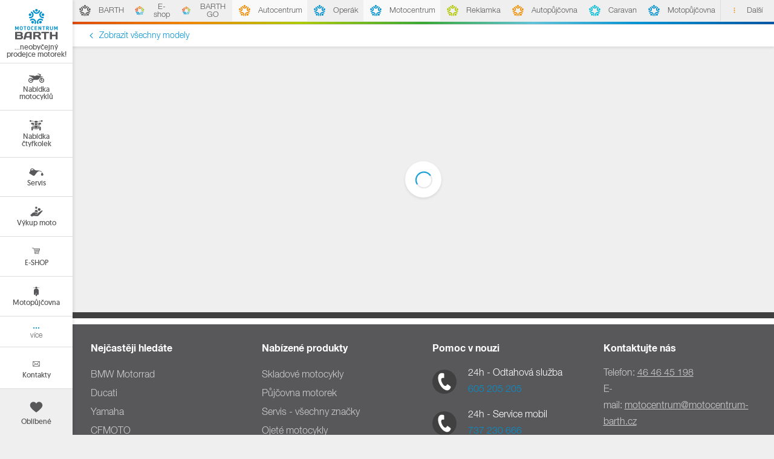

--- FILE ---
content_type: text/html
request_url: https://www.motocentrum-barth.cz/bmw/r-1250-gs/
body_size: 8388
content:
<!DOCTYPE html>
    <!--[if lt IE 7]>      <html class="no-js lt-ie9 lt-ie8 lt-ie7"> <![endif]-->
<!--[if IE 7]>         <html class="no-js lt-ie9 lt-ie8"> <![endif]-->
<!--[if IE 8]>         <html class="no-js lt-ie9"> <![endif]-->
<!--[if gt IE 8]><!--> <html class="no-js"> <!--<![endif]--><head>
    <meta charset="utf-8">
    <meta http-equiv="Content-Type" content="text/html; charset=utf-8">
    <meta name="keywords" content="motocykl, prodej, YAMAHA, čtyřkolka, skútry">
    <meta name="description" content="Autorizovaný prodej a servis motocyklů, skútrů i čtyřkolek v Pardubicích. BMW Motorrad, Ducati, Yamaha, CFMOTO, GOES, Aprilia, Moto Guzzi, Vespa a Piaggio. Prodej nových, ojetých a předváděcích motorek. Výkup vašeho současného motocyklu.">
    <meta name="author" content="Autocentrum BARTH a.s.">
    <meta name="viewport" content="initial-scale=1, maximum-scale=1">
            <script>
            window.dataLayer = window.dataLayer || [];
            function gtag(){dataLayer.push(arguments);}
        </script>
        <!-- Google Tag Manager -->
        <script>(function(w,d,s,l,i){w[l]=w[l]||[];w[l].push({'gtm.start':
              new Date().getTime(),event:'gtm.js'});var f=d.getElementsByTagName(s)[0],
            j=d.createElement(s),dl=l!='dataLayer'?'&l='+l:'';j.async=true;j.src=
            'https://www.googletagmanager.com/gtm.js?id='+i+dl;f.parentNode.insertBefore(j,f);
          })(window,document,'script','dataLayer','GTM-K4B45FV');</script>
        <!-- End Google Tag Manager -->
                        <link rel="canonical" href="https://www.motocentrum-barth.cz/bmw/r-1250-gs/" />
        <link rel="shortcut icon" type="image/x-icon" href="/web/motocentrum/favicon.ico?v=4">
<link rel="apple-touch-icon-precomposed" sizes="114x114" href="/web/motocentrum/apple-icon-114x114.png?v=4">
<link rel="apple-touch-icon-precomposed" sizes="72x72" href="/web/motocentrum/apple-icon-72x72.png?v=4">
<link rel="apple-touch-icon-precomposed" href="/web/motocentrum/apple-touch-icon-precomposed.png?v=4">                                        <link rel="stylesheet" href="/web/dist/assets/css/app-fb1c7ad037.css">
                                                <!--[if lte IE 9]><link rel="stylesheet" href="/web/dist/assets/css/shame-b9119cc4b1.css"><![endif] -->
                                    <title>BMW | Motocentrum BARTH</title>
    </head>
            <body id="body" class=" bmwDivision " data-toggler=".is-active">
                    <!-- Google Tag Manager (noscript) -->
            <noscript><iframe src="https://www.googletagmanager.com/ns.html?id=GTM-K4B45FV" height="0" width="0" style="display:none;visibility:hidden"></iframe></noscript>
            <!-- End Google Tag Manager (noscript) -->
                            <meta name="seznam-wmt" content="Jfmicpg9pN50dg2icdwwCxhB9ecaBbP5" />
                    <div class="pageSidebar">
                                    <header class="pageHeader" >
    <div id="pageHeader" class="mobileMenu">
        <div class="pageLeftHeader">
            <button id="menuBar" class="mainNavTrigger" menu-toggler data-toggle="menuBar mainMenu pageHeader body" data-toggler=".is-active">
                <span></span>
            </button>
            <a href="/" class="homepageLink">
                <svg aria-label="logo-2">
    <use xlink:href="/web/dist/assets/svg/sprite_symbol-a015c349b4.svg#logo-2"></use>
</svg>

                <span>…neobyčejný prodejce motorek!</span>
            </a>
        </div>
        <div class="pageRightHeader">
            <a id="barthGroup" href="javascript:void(0)" menu-toggler data-toggle="barthGroup brandsMenu pageHeader body" data-toggler=".is-active">
                <span class="dots">
                   <svg aria-label="dots">
    <use xlink:href="/web/dist/assets/svg/sprite_symbol-a015c349b4.svg#dots"></use>
</svg>

                </span>
                <span>Skupina BARTH</span>
            </a>
        </div>
    </div>
                <div class="navigationWrapper verticalMenu" data-menu="main" data-direction="vertical" data-min-items="3" data-breakpoint="630">
        <nav id="hiddenMain" class="hiddenMenu" data-hidden-menu data-toggler=".is-active">
            <ul class="menu vertical">
            </ul>
            <ul class="menuAction"></ul>
        </nav>
        <nav id="mainMenu" class="mainMenu visibleMenu" data-position="right" data-toggler=".is-open">
            <div class="menuWrapper">
                <ul class="menu vertical icon-top" >
                    <li class="homepageLink">
                        <a href="/">
                            <svg aria-label="logo-2" class="logoSmall">
    <use xlink:href="/web/dist/assets/svg/sprite_symbol-a015c349b4.svg#logo-2"></use>
</svg>

                            <svg aria-label="logo" class="logoBig">
    <use xlink:href="/web/dist/assets/svg/sprite_symbol-a015c349b4.svg#logo"></use>
</svg>

                            <span>…neobyčejný prodejce motorek!</span>
                        </a>
                    </li>
                                                                                                                                                                                        <li class=""                    >
                        <a href="/nabidka-motocyklu"
                                                      title="Nabídka motocyklů"
                        >
                                                                                        <svg aria-label="i_motocykly">
    <use xlink:href="/data/Svg/sprite/Svg/svg-build-20250312.svg#i_motocykly"></use>
</svg>

                                                        <span>
                                                            Nabídka motocyklů
                                                                </span>
                                                    </a>
                                            </li>
                                                                                                                                                                                                                    <li                     >
                        <a href="/nabidka-ctyrkolek"
                                                      title="Nabídka čtyřkolek"
                        >
                                                                                        <svg aria-label="ctyrkolka">
    <use xlink:href="/data/Svg/sprite/Svg/svg-build-20250312.svg#ctyrkolka"></use>
</svg>

                                                        <span>
                                                            Nabídka čtyřkolek
                                                                </span>
                                                    </a>
                                            </li>
                                                                                                                                                                                                                    <li                     >
                        <a href="/servis"
                                                      title="Servis"
                        >
                                                                                        <svg aria-label="i_servis">
    <use xlink:href="/data/Svg/sprite/Svg/svg-build-20250312.svg#i_servis"></use>
</svg>

                                                        <span>
                                                            Servis
                                                                </span>
                                                    </a>
                                            </li>
                                                                                                                                                                                                                    <li                     >
                        <a href="/vykup-moto"
                                                      title="Výkup moto"
                        >
                                                                                        <svg aria-label="i_vykup">
    <use xlink:href="/data/Svg/sprite/Svg/svg-build-20250312.svg#i_vykup"></use>
</svg>

                                                        <span>
                                                            Výkup moto
                                                                </span>
                                                    </a>
                                            </li>
                                                                                                                                                                                                                    <li                     >
                        <a href="https://barth-eshop.cz/"
                                                          onclick="
                                  window.open(this.href,'Window','');
                                  return false;
                               "
                                                      title="E-SHOP"
                        >
                                                                                        <svg aria-label="eshop_ikona-(1)">
    <use xlink:href="/data/Svg/sprite/Svg/svg-build-20250312.svg#eshop_ikona-(1)"></use>
</svg>

                                                        <span>
                                                            E-SHOP
                                                                </span>
                                                    </a>
                                            </li>
                                                                                                                                                                                                                    <li                     >
                        <a href="https://www.motopujcovna.cz/"
                                                          onclick="
                                  window.open(this.href,'Window','');
                                  return false;
                               "
                                                      title="Motopůjčovna"
                        >
                                                                                        <svg aria-label="i_motopujcovna">
    <use xlink:href="/data/Svg/sprite/Svg/svg-build-20250312.svg#i_motopujcovna"></use>
</svg>

                                                        <span>
                                                            Motopůjčovna
                                                                </span>
                                                    </a>
                                            </li>
                                                                                                                                                                                                                    <li                     >
                        <a href="/katalog"
                                                      title="Katalog"
                        >
                                                                                        <svg aria-label="i_katalog_motorky">
    <use xlink:href="/data/Svg/sprite/Svg/svg-build-20250312.svg#i_katalog_motorky"></use>
</svg>

                                                        <span>
                                                            Katalog
                                                                </span>
                                                    </a>
                                            </li>
                                                                                                                                                                                                                    <li                     >
                        <a href="https://www.motocentrum-barth.cz/clanky/letni-motooperak-projekt-ktery-nema-v-cr-obdoby-/"
                                                      title="Motooperák"
                        >
                                                                                        <svg aria-label="barth-ride_ikona_new">
    <use xlink:href="/data/Svg/sprite/Svg/svg-build-20250312.svg#barth-ride_ikona_new"></use>
</svg>

                                                        <span>
                                                            Motooperák
                                                                </span>
                                                    </a>
                                            </li>
                                                                                                                                                                                                                    <li                     >
                        <a href="/nabidka-elektrokol"
                                                      title="Nabídka elektrokol"
                        >
                                                                                        <svg aria-label="ebike_prototype">
    <use xlink:href="/data/Svg/sprite/Svg/svg-build-20250312.svg#ebike_prototype"></use>
</svg>

                                                        <span>
                                                            Nabídka elektrokol
                                                                </span>
                                                    </a>
                                            </li>
                                                                                                                                                                                                                    <li                     >
                        <a href="/moto-obleceni"
                                                      title="Moto oblečení"
                        >
                                                                                        <svg aria-label="i_motoobleceni">
    <use xlink:href="/data/Svg/sprite/Svg/svg-build-20250312.svg#i_motoobleceni"></use>
</svg>

                                                        <span>
                                                            Moto oblečení
                                                                </span>
                                                    </a>
                                            </li>
                                                                                                                                                                                                                    <li                     >
                        <a href="/dily-a-prislusenstvi"
                                                      title="Díly a příslušenství"
                        >
                                                                                        <svg aria-label="i_dily">
    <use xlink:href="/data/Svg/sprite/Svg/svg-build-20250312.svg#i_dily"></use>
</svg>

                                                        <span>
                                                            Díly a příslušenství
                                                                </span>
                                                    </a>
                                            </li>
                                                                                                                                                                                                                    <li                     >
                        <a href="/barth-club"
                                                      title="BARTH Club"
                        >
                                                                                        <svg aria-label="i_barth">
    <use xlink:href="/data/Svg/sprite/Svg/svg-build-20250312.svg#i_barth"></use>
</svg>

                                                        <span>
                                                            BARTH Club
                                                                </span>
                                                    </a>
                                            </li>
                                                                                                                                                                                                                    <li                     >
                        <a href="/o-nas"
                                                      title="O nás"
                        >
                                                                                        <svg aria-label="i_barth">
    <use xlink:href="/data/Svg/sprite/Svg/svg-build-20250312.svg#i_barth"></use>
</svg>

                                                        <span>
                                                            O nás
                                                                </span>
                                                    </a>
                                            </li>
                                                                                            <li class="displayMore">
                            <button id="showMoreButton" more-toggler data-toggle="hiddenMain showMoreButton mainMenu" data-toggler=".is-active">
                                <svg aria-label="dots">
    <use xlink:href="/web/dist/assets/svg/sprite_symbol-a015c349b4.svg#dots"></use>
</svg>

                                <span>více</span>
                            </button>
                        </li>
                    </ul>
            </div>
            <div class="menuLast">
                <ul class="menu vertical icon-top">
                                            <li class="menuContacts">
                            <a href="/kontakty/">
                                <svg aria-label="kontakty">
    <use xlink:href="/web/dist/assets/svg/sprite_symbol-a015c349b4.svg#kontakty"></use>
</svg>

                                <span>Kontakty</span>
                            </a>
                        </li>
                                                                                            <li class="myGarage ">
                                <span class="badge loadingCount badgeOpacity" data-parking-localstorage="autocentrum-favorite" data-parking-loading data-visibility-class="badgeOpacity" data-loading-class="loadingCount" data-parking data-badge data-cars-saved="0">
                                    <span data-parking-number></span>
                                    <div></div>
                                </span>
                                <a href="/oblibene/">
                                    <svg aria-label="heart">
    <use xlink:href="/web/dist/assets/svg/sprite_symbol-a015c349b4.svg#heart"></use>
</svg>


                                    <span>Oblíbené</span>
                                </a>
                            </li>
                                                                <li class="menuActions hideSearch">
                        <div class="search">
                            <form action="/vyhledavani/">
                                <input type="search" value name="q" placeholder="vyhledávání">
                                <button type="submit">
                                    <svg aria-label="search">
    <use xlink:href="/web/dist/assets/svg/sprite_symbol-a015c349b4.svg#search"></use>
</svg>

                                </button>
                            </form>
                        </div>

                        <div class="language">
                                                        <div id="languageDropdown" class="dropdown-pane top right" data-dropdown data-close-on-click=true data-close-on-touch=true >
                                                                                                            <a
                                            href="
                                                                                                    /cs/
                                                                                            "
                                                                                            class="is-active"
                                                                                    >
                                            <i class="flag-cs"></i>
                                            <span>Čeština</span>
                                        </a>

                                                                                                </div>
                            <button class="button" data-toggle="languageDropdown">
                                <i class="flag-cs"></i>
                                <span>Čeština</span>
                            </button>
                        </div>
                    </li>
                </ul>
            </div>
        </nav>
    </div>

    </header>
                            </div>
            <div class="pageContent">
                <div class="pageNavigationMenu">
                    

                    <div class="navigationWrapper brandsNavigationMenu horizontalMenu" data-menu="brands" data-direction="horizontal" data-breakpoint="600">
    <nav id="hiddenBrands" class="hiddenMenu" data-hidden-menu data-toggler=".is-active" aria-expanded="true">
        <ul class="menu vertical icon-top">
        </ul>
    </nav>
    <nav id="brandsMenu" class="brandsMenu visibleMenu" data-toggler=".is-open" aria-expanded="true">
        <div class="menuWrapper">
            <ul class="menu icon-top">
                                    <li class="barth">
                        <a href="https://barth.cz" title="BARTH">
                            <?xml version="1.0" encoding="utf-8"?>
<!-- Generator: Adobe Illustrator 22.1.0, SVG Export Plug-In . SVG Version: 6.00 Build 0)  -->
<svg version="1.1"
     id="Vrstva_1" xmlns:cc="http://creativecommons.org/ns#" xmlns:dc="http://purl.org/dc/elements/1.1/" xmlns:inkscape="http://www.inkscape.org/namespaces/inkscape" xmlns:rdf="http://www.w3.org/1999/02/22-rdf-syntax-ns#" xmlns:sodipodi="http://sodipodi.sourceforge.net/DTD/sodipodi-0.dtd" xmlns:svg="http://www.w3.org/2000/svg"
     xmlns="http://www.w3.org/2000/svg" xmlns:xlink="http://www.w3.org/1999/xlink" x="0px" y="0px" width="100px" height="100px"
     viewBox="0 0 100 100" enable-background="new 0 0 100 100" xml:space="preserve">
<path d="M50.2,36.8c-9.4,0-17-7.6-17-17h6.7c0,5.7,4.6,10.3,10.3,10.3s10.3-4.6,10.3-10.3h6.7C67.1,29.1,59.6,36.7,50.2,36.8
	L50.2,36.8z" fill="#f08a24" />
    <path d="M56.5,19.6c0,4.2-2.1,6.3-6.3,6.3c-4.2,0-6.3-2.1-6.3-6.3c0-4.2,2.1-6.3,6.3-6.3C54.4,13.3,56.5,15.4,56.5,19.6z" fill="#f08a24"/>
    <path d="M35.7,46.4c-1.4,4.3-4.4,7.9-8.5,10c-4,2.1-8.7,2.4-13,1l2.1-6.4c5.4,1.7,11.2-1.2,13-6.6c1.7-5.4-1.2-11.2-6.6-13l2.1-6.4
	C33.7,27.9,38.6,37.5,35.7,46.4z" fill="#e55722"/>
    <path d="M20.9,34.9c4,1.3,5.4,3.9,4.1,7.9S21,48.2,17,46.9C13,45.6,11.7,43,13,39C14.3,35,16.9,33.6,20.9,34.9z" fill="#e55722"/>
    <path d="M64.7,46.3c1.4,4.3,4.4,7.9,8.5,10c4,2.1,8.7,2.4,13,1L84,50.9c-5.4,1.7-11.2-1.2-13-6.6c-1.7-5.4,1.2-11.2,6.6-13l-2.1-6.4
	C66.6,27.8,61.8,37.4,64.7,46.3L64.7,46.3z" fill="#a6c63f"/>
    <path d="M87,39.8c1.3,4-0.1,6.7-4.1,7.9c-4,1.3-6.7-0.1-7.9-4.1c-1.3-4,0.1-6.7,4.1-7.9C83.1,34.4,85.7,35.8,87,39.8z" fill="#a6c63f"/>
    <path d="M41.6,63c7.6,5.5,9.4,16.1,3.9,23.8L40,82.8c3.3-4.6,2.2-11-2.3-14.3c-4.6-3.3-11-2.2-14.3,2.3L17.8,67
	C23.3,59.3,33.9,57.5,41.6,63z" fill="#0095d1"/>
    <path d="M26.5,73.5c2-2.8,6-3.5,8.8-1.4c2.8,2,3.5,6,1.4,8.8c-2,2.8-8.8,1.4-8.8,1.4S24.5,76.3,26.5,73.5z" fill="#0095d1"/>
    <path d="M59.3,63c-7.6,5.5-9.4,16.1-3.9,23.8l5.5-4c-3.3-4.6-2.2-11,2.3-14.3c4.6-3.3,11-2.2,14.3,2.3l5.5-3.9
	C77.6,59.2,67,57.5,59.3,63L59.3,63z" fill="#59c0d3"/>
    <path d="M74.4,73.4c2.5,3.4,2,6.3-1.4,8.8c-3.4,2.5-6.3,2-8.8-1.4c-2.5-3.4-2-6.3,1.4-8.8C69,69.5,72,70,74.4,73.4z" fill="#59c0d3"/>
</svg>
                            <span>BARTH</span>
                        </a>
                    </li>
                                    <li class="">
                        <a href="https://barth-eshop.cz/" title="E-shop">
                            <?xml version="1.0" encoding="utf-8"?>
<!-- Generator: Adobe Illustrator 22.1.0, SVG Export Plug-In . SVG Version: 6.00 Build 0)  -->
<svg version="1.1"
     id="Vrstva_1" xmlns:cc="http://creativecommons.org/ns#" xmlns:dc="http://purl.org/dc/elements/1.1/" xmlns:inkscape="http://www.inkscape.org/namespaces/inkscape" xmlns:rdf="http://www.w3.org/1999/02/22-rdf-syntax-ns#" xmlns:sodipodi="http://sodipodi.sourceforge.net/DTD/sodipodi-0.dtd" xmlns:svg="http://www.w3.org/2000/svg"
     xmlns="http://www.w3.org/2000/svg" xmlns:xlink="http://www.w3.org/1999/xlink" x="0px" y="0px" width="100px" height="100px"
     viewBox="0 0 100 100" enable-background="new 0 0 100 100" xml:space="preserve">
<path d="M50.2,36.8c-9.4,0-17-7.6-17-17h6.7c0,5.7,4.6,10.3,10.3,10.3s10.3-4.6,10.3-10.3h6.7C67.1,29.1,59.6,36.7,50.2,36.8
	L50.2,36.8z" fill="#f08a24" />
    <path d="M56.5,19.6c0,4.2-2.1,6.3-6.3,6.3c-4.2,0-6.3-2.1-6.3-6.3c0-4.2,2.1-6.3,6.3-6.3C54.4,13.3,56.5,15.4,56.5,19.6z" fill="#f08a24"/>
    <path d="M35.7,46.4c-1.4,4.3-4.4,7.9-8.5,10c-4,2.1-8.7,2.4-13,1l2.1-6.4c5.4,1.7,11.2-1.2,13-6.6c1.7-5.4-1.2-11.2-6.6-13l2.1-6.4
	C33.7,27.9,38.6,37.5,35.7,46.4z" fill="#e55722"/>
    <path d="M20.9,34.9c4,1.3,5.4,3.9,4.1,7.9S21,48.2,17,46.9C13,45.6,11.7,43,13,39C14.3,35,16.9,33.6,20.9,34.9z" fill="#e55722"/>
    <path d="M64.7,46.3c1.4,4.3,4.4,7.9,8.5,10c4,2.1,8.7,2.4,13,1L84,50.9c-5.4,1.7-11.2-1.2-13-6.6c-1.7-5.4,1.2-11.2,6.6-13l-2.1-6.4
	C66.6,27.8,61.8,37.4,64.7,46.3L64.7,46.3z" fill="#a6c63f"/>
    <path d="M87,39.8c1.3,4-0.1,6.7-4.1,7.9c-4,1.3-6.7-0.1-7.9-4.1c-1.3-4,0.1-6.7,4.1-7.9C83.1,34.4,85.7,35.8,87,39.8z" fill="#a6c63f"/>
    <path d="M41.6,63c7.6,5.5,9.4,16.1,3.9,23.8L40,82.8c3.3-4.6,2.2-11-2.3-14.3c-4.6-3.3-11-2.2-14.3,2.3L17.8,67
	C23.3,59.3,33.9,57.5,41.6,63z" fill="#0095d1"/>
    <path d="M26.5,73.5c2-2.8,6-3.5,8.8-1.4c2.8,2,3.5,6,1.4,8.8c-2,2.8-8.8,1.4-8.8,1.4S24.5,76.3,26.5,73.5z" fill="#0095d1"/>
    <path d="M59.3,63c-7.6,5.5-9.4,16.1-3.9,23.8l5.5-4c-3.3-4.6-2.2-11,2.3-14.3c4.6-3.3,11-2.2,14.3,2.3l5.5-3.9
	C77.6,59.2,67,57.5,59.3,63L59.3,63z" fill="#59c0d3"/>
    <path d="M74.4,73.4c2.5,3.4,2,6.3-1.4,8.8c-3.4,2.5-6.3,2-8.8-1.4c-2.5-3.4-2-6.3,1.4-8.8C69,69.5,72,70,74.4,73.4z" fill="#59c0d3"/>
</svg>
                            <span>E-shop</span>
                        </a>
                    </li>
                                    <li class="">
                        <a href="https://barth-go.cz" title="BARTH GO">
                            <?xml version="1.0" encoding="utf-8"?>
<!-- Generator: Adobe Illustrator 22.1.0, SVG Export Plug-In . SVG Version: 6.00 Build 0)  -->
<svg version="1.1"
     id="Vrstva_1" xmlns:cc="http://creativecommons.org/ns#" xmlns:dc="http://purl.org/dc/elements/1.1/" xmlns:inkscape="http://www.inkscape.org/namespaces/inkscape" xmlns:rdf="http://www.w3.org/1999/02/22-rdf-syntax-ns#" xmlns:sodipodi="http://sodipodi.sourceforge.net/DTD/sodipodi-0.dtd" xmlns:svg="http://www.w3.org/2000/svg"
     xmlns="http://www.w3.org/2000/svg" xmlns:xlink="http://www.w3.org/1999/xlink" x="0px" y="0px" width="100px" height="100px"
     viewBox="0 0 100 100" enable-background="new 0 0 100 100" xml:space="preserve">
<path d="M50.2,36.8c-9.4,0-17-7.6-17-17h6.7c0,5.7,4.6,10.3,10.3,10.3s10.3-4.6,10.3-10.3h6.7C67.1,29.1,59.6,36.7,50.2,36.8
	L50.2,36.8z" fill="#f08a24" />
    <path d="M56.5,19.6c0,4.2-2.1,6.3-6.3,6.3c-4.2,0-6.3-2.1-6.3-6.3c0-4.2,2.1-6.3,6.3-6.3C54.4,13.3,56.5,15.4,56.5,19.6z" fill="#f08a24"/>
    <path d="M35.7,46.4c-1.4,4.3-4.4,7.9-8.5,10c-4,2.1-8.7,2.4-13,1l2.1-6.4c5.4,1.7,11.2-1.2,13-6.6c1.7-5.4-1.2-11.2-6.6-13l2.1-6.4
	C33.7,27.9,38.6,37.5,35.7,46.4z" fill="#e55722"/>
    <path d="M20.9,34.9c4,1.3,5.4,3.9,4.1,7.9S21,48.2,17,46.9C13,45.6,11.7,43,13,39C14.3,35,16.9,33.6,20.9,34.9z" fill="#e55722"/>
    <path d="M64.7,46.3c1.4,4.3,4.4,7.9,8.5,10c4,2.1,8.7,2.4,13,1L84,50.9c-5.4,1.7-11.2-1.2-13-6.6c-1.7-5.4,1.2-11.2,6.6-13l-2.1-6.4
	C66.6,27.8,61.8,37.4,64.7,46.3L64.7,46.3z" fill="#a6c63f"/>
    <path d="M87,39.8c1.3,4-0.1,6.7-4.1,7.9c-4,1.3-6.7-0.1-7.9-4.1c-1.3-4,0.1-6.7,4.1-7.9C83.1,34.4,85.7,35.8,87,39.8z" fill="#a6c63f"/>
    <path d="M41.6,63c7.6,5.5,9.4,16.1,3.9,23.8L40,82.8c3.3-4.6,2.2-11-2.3-14.3c-4.6-3.3-11-2.2-14.3,2.3L17.8,67
	C23.3,59.3,33.9,57.5,41.6,63z" fill="#0095d1"/>
    <path d="M26.5,73.5c2-2.8,6-3.5,8.8-1.4c2.8,2,3.5,6,1.4,8.8c-2,2.8-8.8,1.4-8.8,1.4S24.5,76.3,26.5,73.5z" fill="#0095d1"/>
    <path d="M59.3,63c-7.6,5.5-9.4,16.1-3.9,23.8l5.5-4c-3.3-4.6-2.2-11,2.3-14.3c4.6-3.3,11-2.2,14.3,2.3l5.5-3.9
	C77.6,59.2,67,57.5,59.3,63L59.3,63z" fill="#59c0d3"/>
    <path d="M74.4,73.4c2.5,3.4,2,6.3-1.4,8.8c-3.4,2.5-6.3,2-8.8-1.4c-2.5-3.4-2-6.3,1.4-8.8C69,69.5,72,70,74.4,73.4z" fill="#59c0d3"/>
</svg>
                            <span>BARTH GO</span>
                        </a>
                    </li>
                                    <li class="autocentrum homepageLink">
                        <a href="https://www.autocentrum.cz" title="Autocentrum">
                            <?xml version="1.0" encoding="utf-8"?>
<!-- Generator: Adobe Illustrator 22.1.0, SVG Export Plug-In . SVG Version: 6.00 Build 0)  -->
<svg version="1.1"
     id="Vrstva_1" xmlns:cc="http://creativecommons.org/ns#" xmlns:dc="http://purl.org/dc/elements/1.1/" xmlns:inkscape="http://www.inkscape.org/namespaces/inkscape" xmlns:rdf="http://www.w3.org/1999/02/22-rdf-syntax-ns#" xmlns:sodipodi="http://sodipodi.sourceforge.net/DTD/sodipodi-0.dtd" xmlns:svg="http://www.w3.org/2000/svg"
     xmlns="http://www.w3.org/2000/svg" xmlns:xlink="http://www.w3.org/1999/xlink" x="0px" y="0px" width="100px" height="100px"
     viewBox="0 0 100 100" enable-background="new 0 0 100 100" xml:space="preserve">
<path d="M50.2,36.8c-9.4,0-17-7.6-17-17h6.7c0,5.7,4.6,10.3,10.3,10.3s10.3-4.6,10.3-10.3h6.7C67.1,29.1,59.6,36.7,50.2,36.8
	L50.2,36.8z" fill="#f08a24" />
    <path d="M56.5,19.6c0,4.2-2.1,6.3-6.3,6.3c-4.2,0-6.3-2.1-6.3-6.3c0-4.2,2.1-6.3,6.3-6.3C54.4,13.3,56.5,15.4,56.5,19.6z" fill="#f08a24"/>
    <path d="M35.7,46.4c-1.4,4.3-4.4,7.9-8.5,10c-4,2.1-8.7,2.4-13,1l2.1-6.4c5.4,1.7,11.2-1.2,13-6.6c1.7-5.4-1.2-11.2-6.6-13l2.1-6.4
	C33.7,27.9,38.6,37.5,35.7,46.4z" fill="#e55722"/>
    <path d="M20.9,34.9c4,1.3,5.4,3.9,4.1,7.9S21,48.2,17,46.9C13,45.6,11.7,43,13,39C14.3,35,16.9,33.6,20.9,34.9z" fill="#e55722"/>
    <path d="M64.7,46.3c1.4,4.3,4.4,7.9,8.5,10c4,2.1,8.7,2.4,13,1L84,50.9c-5.4,1.7-11.2-1.2-13-6.6c-1.7-5.4,1.2-11.2,6.6-13l-2.1-6.4
	C66.6,27.8,61.8,37.4,64.7,46.3L64.7,46.3z" fill="#a6c63f"/>
    <path d="M87,39.8c1.3,4-0.1,6.7-4.1,7.9c-4,1.3-6.7-0.1-7.9-4.1c-1.3-4,0.1-6.7,4.1-7.9C83.1,34.4,85.7,35.8,87,39.8z" fill="#a6c63f"/>
    <path d="M41.6,63c7.6,5.5,9.4,16.1,3.9,23.8L40,82.8c3.3-4.6,2.2-11-2.3-14.3c-4.6-3.3-11-2.2-14.3,2.3L17.8,67
	C23.3,59.3,33.9,57.5,41.6,63z" fill="#0095d1"/>
    <path d="M26.5,73.5c2-2.8,6-3.5,8.8-1.4c2.8,2,3.5,6,1.4,8.8c-2,2.8-8.8,1.4-8.8,1.4S24.5,76.3,26.5,73.5z" fill="#0095d1"/>
    <path d="M59.3,63c-7.6,5.5-9.4,16.1-3.9,23.8l5.5-4c-3.3-4.6-2.2-11,2.3-14.3c4.6-3.3,11-2.2,14.3,2.3l5.5-3.9
	C77.6,59.2,67,57.5,59.3,63L59.3,63z" fill="#59c0d3"/>
    <path d="M74.4,73.4c2.5,3.4,2,6.3-1.4,8.8c-3.4,2.5-6.3,2-8.8-1.4c-2.5-3.4-2-6.3,1.4-8.8C69,69.5,72,70,74.4,73.4z" fill="#59c0d3"/>
</svg>
                            <span>Autocentrum</span>
                        </a>
                    </li>
                                    <li class="operak">
                        <a href="https://barth-operak.cz" title="Operák">
                            <?xml version="1.0" encoding="utf-8"?>
<!-- Generator: Adobe Illustrator 22.1.0, SVG Export Plug-In . SVG Version: 6.00 Build 0)  -->
<svg version="1.1"
     id="Vrstva_1" xmlns:cc="http://creativecommons.org/ns#" xmlns:dc="http://purl.org/dc/elements/1.1/" xmlns:inkscape="http://www.inkscape.org/namespaces/inkscape" xmlns:rdf="http://www.w3.org/1999/02/22-rdf-syntax-ns#" xmlns:sodipodi="http://sodipodi.sourceforge.net/DTD/sodipodi-0.dtd" xmlns:svg="http://www.w3.org/2000/svg"
     xmlns="http://www.w3.org/2000/svg" xmlns:xlink="http://www.w3.org/1999/xlink" x="0px" y="0px" width="100px" height="100px"
     viewBox="0 0 100 100" enable-background="new 0 0 100 100" xml:space="preserve">
<path d="M50.2,36.8c-9.4,0-17-7.6-17-17h6.7c0,5.7,4.6,10.3,10.3,10.3s10.3-4.6,10.3-10.3h6.7C67.1,29.1,59.6,36.7,50.2,36.8
	L50.2,36.8z" fill="#f08a24" />
    <path d="M56.5,19.6c0,4.2-2.1,6.3-6.3,6.3c-4.2,0-6.3-2.1-6.3-6.3c0-4.2,2.1-6.3,6.3-6.3C54.4,13.3,56.5,15.4,56.5,19.6z" fill="#f08a24"/>
    <path d="M35.7,46.4c-1.4,4.3-4.4,7.9-8.5,10c-4,2.1-8.7,2.4-13,1l2.1-6.4c5.4,1.7,11.2-1.2,13-6.6c1.7-5.4-1.2-11.2-6.6-13l2.1-6.4
	C33.7,27.9,38.6,37.5,35.7,46.4z" fill="#e55722"/>
    <path d="M20.9,34.9c4,1.3,5.4,3.9,4.1,7.9S21,48.2,17,46.9C13,45.6,11.7,43,13,39C14.3,35,16.9,33.6,20.9,34.9z" fill="#e55722"/>
    <path d="M64.7,46.3c1.4,4.3,4.4,7.9,8.5,10c4,2.1,8.7,2.4,13,1L84,50.9c-5.4,1.7-11.2-1.2-13-6.6c-1.7-5.4,1.2-11.2,6.6-13l-2.1-6.4
	C66.6,27.8,61.8,37.4,64.7,46.3L64.7,46.3z" fill="#a6c63f"/>
    <path d="M87,39.8c1.3,4-0.1,6.7-4.1,7.9c-4,1.3-6.7-0.1-7.9-4.1c-1.3-4,0.1-6.7,4.1-7.9C83.1,34.4,85.7,35.8,87,39.8z" fill="#a6c63f"/>
    <path d="M41.6,63c7.6,5.5,9.4,16.1,3.9,23.8L40,82.8c3.3-4.6,2.2-11-2.3-14.3c-4.6-3.3-11-2.2-14.3,2.3L17.8,67
	C23.3,59.3,33.9,57.5,41.6,63z" fill="#0095d1"/>
    <path d="M26.5,73.5c2-2.8,6-3.5,8.8-1.4c2.8,2,3.5,6,1.4,8.8c-2,2.8-8.8,1.4-8.8,1.4S24.5,76.3,26.5,73.5z" fill="#0095d1"/>
    <path d="M59.3,63c-7.6,5.5-9.4,16.1-3.9,23.8l5.5-4c-3.3-4.6-2.2-11,2.3-14.3c4.6-3.3,11-2.2,14.3,2.3l5.5-3.9
	C77.6,59.2,67,57.5,59.3,63L59.3,63z" fill="#59c0d3"/>
    <path d="M74.4,73.4c2.5,3.4,2,6.3-1.4,8.8c-3.4,2.5-6.3,2-8.8-1.4c-2.5-3.4-2-6.3,1.4-8.8C69,69.5,72,70,74.4,73.4z" fill="#59c0d3"/>
</svg>
                            <span>Operák</span>
                        </a>
                    </li>
                                    <li class="motocentrum homepageLink">
                        <a href="https://www.motocentrum-barth.cz" title="Motocentrum">
                            <?xml version="1.0" encoding="utf-8"?>
<!-- Generator: Adobe Illustrator 22.1.0, SVG Export Plug-In . SVG Version: 6.00 Build 0)  -->
<svg version="1.1"
     id="Vrstva_1" xmlns:cc="http://creativecommons.org/ns#" xmlns:dc="http://purl.org/dc/elements/1.1/" xmlns:inkscape="http://www.inkscape.org/namespaces/inkscape" xmlns:rdf="http://www.w3.org/1999/02/22-rdf-syntax-ns#" xmlns:sodipodi="http://sodipodi.sourceforge.net/DTD/sodipodi-0.dtd" xmlns:svg="http://www.w3.org/2000/svg"
     xmlns="http://www.w3.org/2000/svg" xmlns:xlink="http://www.w3.org/1999/xlink" x="0px" y="0px" width="100px" height="100px"
     viewBox="0 0 100 100" enable-background="new 0 0 100 100" xml:space="preserve">
<path d="M50.2,36.8c-9.4,0-17-7.6-17-17h6.7c0,5.7,4.6,10.3,10.3,10.3s10.3-4.6,10.3-10.3h6.7C67.1,29.1,59.6,36.7,50.2,36.8
	L50.2,36.8z" fill="#f08a24" />
    <path d="M56.5,19.6c0,4.2-2.1,6.3-6.3,6.3c-4.2,0-6.3-2.1-6.3-6.3c0-4.2,2.1-6.3,6.3-6.3C54.4,13.3,56.5,15.4,56.5,19.6z" fill="#f08a24"/>
    <path d="M35.7,46.4c-1.4,4.3-4.4,7.9-8.5,10c-4,2.1-8.7,2.4-13,1l2.1-6.4c5.4,1.7,11.2-1.2,13-6.6c1.7-5.4-1.2-11.2-6.6-13l2.1-6.4
	C33.7,27.9,38.6,37.5,35.7,46.4z" fill="#e55722"/>
    <path d="M20.9,34.9c4,1.3,5.4,3.9,4.1,7.9S21,48.2,17,46.9C13,45.6,11.7,43,13,39C14.3,35,16.9,33.6,20.9,34.9z" fill="#e55722"/>
    <path d="M64.7,46.3c1.4,4.3,4.4,7.9,8.5,10c4,2.1,8.7,2.4,13,1L84,50.9c-5.4,1.7-11.2-1.2-13-6.6c-1.7-5.4,1.2-11.2,6.6-13l-2.1-6.4
	C66.6,27.8,61.8,37.4,64.7,46.3L64.7,46.3z" fill="#a6c63f"/>
    <path d="M87,39.8c1.3,4-0.1,6.7-4.1,7.9c-4,1.3-6.7-0.1-7.9-4.1c-1.3-4,0.1-6.7,4.1-7.9C83.1,34.4,85.7,35.8,87,39.8z" fill="#a6c63f"/>
    <path d="M41.6,63c7.6,5.5,9.4,16.1,3.9,23.8L40,82.8c3.3-4.6,2.2-11-2.3-14.3c-4.6-3.3-11-2.2-14.3,2.3L17.8,67
	C23.3,59.3,33.9,57.5,41.6,63z" fill="#0095d1"/>
    <path d="M26.5,73.5c2-2.8,6-3.5,8.8-1.4c2.8,2,3.5,6,1.4,8.8c-2,2.8-8.8,1.4-8.8,1.4S24.5,76.3,26.5,73.5z" fill="#0095d1"/>
    <path d="M59.3,63c-7.6,5.5-9.4,16.1-3.9,23.8l5.5-4c-3.3-4.6-2.2-11,2.3-14.3c4.6-3.3,11-2.2,14.3,2.3l5.5-3.9
	C77.6,59.2,67,57.5,59.3,63L59.3,63z" fill="#59c0d3"/>
    <path d="M74.4,73.4c2.5,3.4,2,6.3-1.4,8.8c-3.4,2.5-6.3,2-8.8-1.4c-2.5-3.4-2-6.3,1.4-8.8C69,69.5,72,70,74.4,73.4z" fill="#59c0d3"/>
</svg>
                            <span>Motocentrum</span>
                        </a>
                    </li>
                                    <li class="media">
                        <a href="https://reklamka.cz/" title="Reklamka">
                            <?xml version="1.0" encoding="utf-8"?>
<!-- Generator: Adobe Illustrator 22.1.0, SVG Export Plug-In . SVG Version: 6.00 Build 0)  -->
<svg version="1.1"
     id="Vrstva_1" xmlns:cc="http://creativecommons.org/ns#" xmlns:dc="http://purl.org/dc/elements/1.1/" xmlns:inkscape="http://www.inkscape.org/namespaces/inkscape" xmlns:rdf="http://www.w3.org/1999/02/22-rdf-syntax-ns#" xmlns:sodipodi="http://sodipodi.sourceforge.net/DTD/sodipodi-0.dtd" xmlns:svg="http://www.w3.org/2000/svg"
     xmlns="http://www.w3.org/2000/svg" xmlns:xlink="http://www.w3.org/1999/xlink" x="0px" y="0px" width="100px" height="100px"
     viewBox="0 0 100 100" enable-background="new 0 0 100 100" xml:space="preserve">
<path d="M50.2,36.8c-9.4,0-17-7.6-17-17h6.7c0,5.7,4.6,10.3,10.3,10.3s10.3-4.6,10.3-10.3h6.7C67.1,29.1,59.6,36.7,50.2,36.8
	L50.2,36.8z" fill="#f08a24" />
    <path d="M56.5,19.6c0,4.2-2.1,6.3-6.3,6.3c-4.2,0-6.3-2.1-6.3-6.3c0-4.2,2.1-6.3,6.3-6.3C54.4,13.3,56.5,15.4,56.5,19.6z" fill="#f08a24"/>
    <path d="M35.7,46.4c-1.4,4.3-4.4,7.9-8.5,10c-4,2.1-8.7,2.4-13,1l2.1-6.4c5.4,1.7,11.2-1.2,13-6.6c1.7-5.4-1.2-11.2-6.6-13l2.1-6.4
	C33.7,27.9,38.6,37.5,35.7,46.4z" fill="#e55722"/>
    <path d="M20.9,34.9c4,1.3,5.4,3.9,4.1,7.9S21,48.2,17,46.9C13,45.6,11.7,43,13,39C14.3,35,16.9,33.6,20.9,34.9z" fill="#e55722"/>
    <path d="M64.7,46.3c1.4,4.3,4.4,7.9,8.5,10c4,2.1,8.7,2.4,13,1L84,50.9c-5.4,1.7-11.2-1.2-13-6.6c-1.7-5.4,1.2-11.2,6.6-13l-2.1-6.4
	C66.6,27.8,61.8,37.4,64.7,46.3L64.7,46.3z" fill="#a6c63f"/>
    <path d="M87,39.8c1.3,4-0.1,6.7-4.1,7.9c-4,1.3-6.7-0.1-7.9-4.1c-1.3-4,0.1-6.7,4.1-7.9C83.1,34.4,85.7,35.8,87,39.8z" fill="#a6c63f"/>
    <path d="M41.6,63c7.6,5.5,9.4,16.1,3.9,23.8L40,82.8c3.3-4.6,2.2-11-2.3-14.3c-4.6-3.3-11-2.2-14.3,2.3L17.8,67
	C23.3,59.3,33.9,57.5,41.6,63z" fill="#0095d1"/>
    <path d="M26.5,73.5c2-2.8,6-3.5,8.8-1.4c2.8,2,3.5,6,1.4,8.8c-2,2.8-8.8,1.4-8.8,1.4S24.5,76.3,26.5,73.5z" fill="#0095d1"/>
    <path d="M59.3,63c-7.6,5.5-9.4,16.1-3.9,23.8l5.5-4c-3.3-4.6-2.2-11,2.3-14.3c4.6-3.3,11-2.2,14.3,2.3l5.5-3.9
	C77.6,59.2,67,57.5,59.3,63L59.3,63z" fill="#59c0d3"/>
    <path d="M74.4,73.4c2.5,3.4,2,6.3-1.4,8.8c-3.4,2.5-6.3,2-8.8-1.4c-2.5-3.4-2-6.3,1.4-8.8C69,69.5,72,70,74.4,73.4z" fill="#59c0d3"/>
</svg>
                            <span>Reklamka</span>
                        </a>
                    </li>
                                    <li class="rent">
                        <a href="https://barth-rent.cz" title="Autopůjčovna">
                            <?xml version="1.0" encoding="utf-8"?>
<!-- Generator: Adobe Illustrator 22.1.0, SVG Export Plug-In . SVG Version: 6.00 Build 0)  -->
<svg version="1.1"
     id="Vrstva_1" xmlns:cc="http://creativecommons.org/ns#" xmlns:dc="http://purl.org/dc/elements/1.1/" xmlns:inkscape="http://www.inkscape.org/namespaces/inkscape" xmlns:rdf="http://www.w3.org/1999/02/22-rdf-syntax-ns#" xmlns:sodipodi="http://sodipodi.sourceforge.net/DTD/sodipodi-0.dtd" xmlns:svg="http://www.w3.org/2000/svg"
     xmlns="http://www.w3.org/2000/svg" xmlns:xlink="http://www.w3.org/1999/xlink" x="0px" y="0px" width="100px" height="100px"
     viewBox="0 0 100 100" enable-background="new 0 0 100 100" xml:space="preserve">
<path d="M50.2,36.8c-9.4,0-17-7.6-17-17h6.7c0,5.7,4.6,10.3,10.3,10.3s10.3-4.6,10.3-10.3h6.7C67.1,29.1,59.6,36.7,50.2,36.8
	L50.2,36.8z" fill="#f08a24" />
    <path d="M56.5,19.6c0,4.2-2.1,6.3-6.3,6.3c-4.2,0-6.3-2.1-6.3-6.3c0-4.2,2.1-6.3,6.3-6.3C54.4,13.3,56.5,15.4,56.5,19.6z" fill="#f08a24"/>
    <path d="M35.7,46.4c-1.4,4.3-4.4,7.9-8.5,10c-4,2.1-8.7,2.4-13,1l2.1-6.4c5.4,1.7,11.2-1.2,13-6.6c1.7-5.4-1.2-11.2-6.6-13l2.1-6.4
	C33.7,27.9,38.6,37.5,35.7,46.4z" fill="#e55722"/>
    <path d="M20.9,34.9c4,1.3,5.4,3.9,4.1,7.9S21,48.2,17,46.9C13,45.6,11.7,43,13,39C14.3,35,16.9,33.6,20.9,34.9z" fill="#e55722"/>
    <path d="M64.7,46.3c1.4,4.3,4.4,7.9,8.5,10c4,2.1,8.7,2.4,13,1L84,50.9c-5.4,1.7-11.2-1.2-13-6.6c-1.7-5.4,1.2-11.2,6.6-13l-2.1-6.4
	C66.6,27.8,61.8,37.4,64.7,46.3L64.7,46.3z" fill="#a6c63f"/>
    <path d="M87,39.8c1.3,4-0.1,6.7-4.1,7.9c-4,1.3-6.7-0.1-7.9-4.1c-1.3-4,0.1-6.7,4.1-7.9C83.1,34.4,85.7,35.8,87,39.8z" fill="#a6c63f"/>
    <path d="M41.6,63c7.6,5.5,9.4,16.1,3.9,23.8L40,82.8c3.3-4.6,2.2-11-2.3-14.3c-4.6-3.3-11-2.2-14.3,2.3L17.8,67
	C23.3,59.3,33.9,57.5,41.6,63z" fill="#0095d1"/>
    <path d="M26.5,73.5c2-2.8,6-3.5,8.8-1.4c2.8,2,3.5,6,1.4,8.8c-2,2.8-8.8,1.4-8.8,1.4S24.5,76.3,26.5,73.5z" fill="#0095d1"/>
    <path d="M59.3,63c-7.6,5.5-9.4,16.1-3.9,23.8l5.5-4c-3.3-4.6-2.2-11,2.3-14.3c4.6-3.3,11-2.2,14.3,2.3l5.5-3.9
	C77.6,59.2,67,57.5,59.3,63L59.3,63z" fill="#59c0d3"/>
    <path d="M74.4,73.4c2.5,3.4,2,6.3-1.4,8.8c-3.4,2.5-6.3,2-8.8-1.4c-2.5-3.4-2-6.3,1.4-8.8C69,69.5,72,70,74.4,73.4z" fill="#59c0d3"/>
</svg>
                            <span>Autopůjčovna</span>
                        </a>
                    </li>
                                    <li class="caravan">
                        <a href="https://www.barth-caravan.cz" title="Caravan">
                            <?xml version="1.0" encoding="utf-8"?>
<!-- Generator: Adobe Illustrator 22.1.0, SVG Export Plug-In . SVG Version: 6.00 Build 0)  -->
<svg version="1.1"
     id="Vrstva_1" xmlns:cc="http://creativecommons.org/ns#" xmlns:dc="http://purl.org/dc/elements/1.1/" xmlns:inkscape="http://www.inkscape.org/namespaces/inkscape" xmlns:rdf="http://www.w3.org/1999/02/22-rdf-syntax-ns#" xmlns:sodipodi="http://sodipodi.sourceforge.net/DTD/sodipodi-0.dtd" xmlns:svg="http://www.w3.org/2000/svg"
     xmlns="http://www.w3.org/2000/svg" xmlns:xlink="http://www.w3.org/1999/xlink" x="0px" y="0px" width="100px" height="100px"
     viewBox="0 0 100 100" enable-background="new 0 0 100 100" xml:space="preserve">
<path d="M50.2,36.8c-9.4,0-17-7.6-17-17h6.7c0,5.7,4.6,10.3,10.3,10.3s10.3-4.6,10.3-10.3h6.7C67.1,29.1,59.6,36.7,50.2,36.8
	L50.2,36.8z" fill="#f08a24" />
    <path d="M56.5,19.6c0,4.2-2.1,6.3-6.3,6.3c-4.2,0-6.3-2.1-6.3-6.3c0-4.2,2.1-6.3,6.3-6.3C54.4,13.3,56.5,15.4,56.5,19.6z" fill="#f08a24"/>
    <path d="M35.7,46.4c-1.4,4.3-4.4,7.9-8.5,10c-4,2.1-8.7,2.4-13,1l2.1-6.4c5.4,1.7,11.2-1.2,13-6.6c1.7-5.4-1.2-11.2-6.6-13l2.1-6.4
	C33.7,27.9,38.6,37.5,35.7,46.4z" fill="#e55722"/>
    <path d="M20.9,34.9c4,1.3,5.4,3.9,4.1,7.9S21,48.2,17,46.9C13,45.6,11.7,43,13,39C14.3,35,16.9,33.6,20.9,34.9z" fill="#e55722"/>
    <path d="M64.7,46.3c1.4,4.3,4.4,7.9,8.5,10c4,2.1,8.7,2.4,13,1L84,50.9c-5.4,1.7-11.2-1.2-13-6.6c-1.7-5.4,1.2-11.2,6.6-13l-2.1-6.4
	C66.6,27.8,61.8,37.4,64.7,46.3L64.7,46.3z" fill="#a6c63f"/>
    <path d="M87,39.8c1.3,4-0.1,6.7-4.1,7.9c-4,1.3-6.7-0.1-7.9-4.1c-1.3-4,0.1-6.7,4.1-7.9C83.1,34.4,85.7,35.8,87,39.8z" fill="#a6c63f"/>
    <path d="M41.6,63c7.6,5.5,9.4,16.1,3.9,23.8L40,82.8c3.3-4.6,2.2-11-2.3-14.3c-4.6-3.3-11-2.2-14.3,2.3L17.8,67
	C23.3,59.3,33.9,57.5,41.6,63z" fill="#0095d1"/>
    <path d="M26.5,73.5c2-2.8,6-3.5,8.8-1.4c2.8,2,3.5,6,1.4,8.8c-2,2.8-8.8,1.4-8.8,1.4S24.5,76.3,26.5,73.5z" fill="#0095d1"/>
    <path d="M59.3,63c-7.6,5.5-9.4,16.1-3.9,23.8l5.5-4c-3.3-4.6-2.2-11,2.3-14.3c4.6-3.3,11-2.2,14.3,2.3l5.5-3.9
	C77.6,59.2,67,57.5,59.3,63L59.3,63z" fill="#59c0d3"/>
    <path d="M74.4,73.4c2.5,3.4,2,6.3-1.4,8.8c-3.4,2.5-6.3,2-8.8-1.4c-2.5-3.4-2-6.3,1.4-8.8C69,69.5,72,70,74.4,73.4z" fill="#59c0d3"/>
</svg>
                            <span>Caravan</span>
                        </a>
                    </li>
                                    <li class="motocentrum">
                        <a href="https://motopujcovna.cz" title="Motopůjčovna">
                            <?xml version="1.0" encoding="utf-8"?>
<!-- Generator: Adobe Illustrator 22.1.0, SVG Export Plug-In . SVG Version: 6.00 Build 0)  -->
<svg version="1.1"
     id="Vrstva_1" xmlns:cc="http://creativecommons.org/ns#" xmlns:dc="http://purl.org/dc/elements/1.1/" xmlns:inkscape="http://www.inkscape.org/namespaces/inkscape" xmlns:rdf="http://www.w3.org/1999/02/22-rdf-syntax-ns#" xmlns:sodipodi="http://sodipodi.sourceforge.net/DTD/sodipodi-0.dtd" xmlns:svg="http://www.w3.org/2000/svg"
     xmlns="http://www.w3.org/2000/svg" xmlns:xlink="http://www.w3.org/1999/xlink" x="0px" y="0px" width="100px" height="100px"
     viewBox="0 0 100 100" enable-background="new 0 0 100 100" xml:space="preserve">
<path d="M50.2,36.8c-9.4,0-17-7.6-17-17h6.7c0,5.7,4.6,10.3,10.3,10.3s10.3-4.6,10.3-10.3h6.7C67.1,29.1,59.6,36.7,50.2,36.8
	L50.2,36.8z" fill="#f08a24" />
    <path d="M56.5,19.6c0,4.2-2.1,6.3-6.3,6.3c-4.2,0-6.3-2.1-6.3-6.3c0-4.2,2.1-6.3,6.3-6.3C54.4,13.3,56.5,15.4,56.5,19.6z" fill="#f08a24"/>
    <path d="M35.7,46.4c-1.4,4.3-4.4,7.9-8.5,10c-4,2.1-8.7,2.4-13,1l2.1-6.4c5.4,1.7,11.2-1.2,13-6.6c1.7-5.4-1.2-11.2-6.6-13l2.1-6.4
	C33.7,27.9,38.6,37.5,35.7,46.4z" fill="#e55722"/>
    <path d="M20.9,34.9c4,1.3,5.4,3.9,4.1,7.9S21,48.2,17,46.9C13,45.6,11.7,43,13,39C14.3,35,16.9,33.6,20.9,34.9z" fill="#e55722"/>
    <path d="M64.7,46.3c1.4,4.3,4.4,7.9,8.5,10c4,2.1,8.7,2.4,13,1L84,50.9c-5.4,1.7-11.2-1.2-13-6.6c-1.7-5.4,1.2-11.2,6.6-13l-2.1-6.4
	C66.6,27.8,61.8,37.4,64.7,46.3L64.7,46.3z" fill="#a6c63f"/>
    <path d="M87,39.8c1.3,4-0.1,6.7-4.1,7.9c-4,1.3-6.7-0.1-7.9-4.1c-1.3-4,0.1-6.7,4.1-7.9C83.1,34.4,85.7,35.8,87,39.8z" fill="#a6c63f"/>
    <path d="M41.6,63c7.6,5.5,9.4,16.1,3.9,23.8L40,82.8c3.3-4.6,2.2-11-2.3-14.3c-4.6-3.3-11-2.2-14.3,2.3L17.8,67
	C23.3,59.3,33.9,57.5,41.6,63z" fill="#0095d1"/>
    <path d="M26.5,73.5c2-2.8,6-3.5,8.8-1.4c2.8,2,3.5,6,1.4,8.8c-2,2.8-8.8,1.4-8.8,1.4S24.5,76.3,26.5,73.5z" fill="#0095d1"/>
    <path d="M59.3,63c-7.6,5.5-9.4,16.1-3.9,23.8l5.5-4c-3.3-4.6-2.2-11,2.3-14.3c4.6-3.3,11-2.2,14.3,2.3l5.5-3.9
	C77.6,59.2,67,57.5,59.3,63L59.3,63z" fill="#59c0d3"/>
    <path d="M74.4,73.4c2.5,3.4,2,6.3-1.4,8.8c-3.4,2.5-6.3,2-8.8-1.4c-2.5-3.4-2-6.3,1.4-8.8C69,69.5,72,70,74.4,73.4z" fill="#59c0d3"/>
</svg>
                            <span>Motopůjčovna</span>
                        </a>
                    </li>
                                    <li class="holiday">
                        <a href="https://barth-holiday.cz/" title="Holiday">
                            <?xml version="1.0" encoding="utf-8"?>
<!-- Generator: Adobe Illustrator 22.1.0, SVG Export Plug-In . SVG Version: 6.00 Build 0)  -->
<svg version="1.1"
     id="Vrstva_1" xmlns:cc="http://creativecommons.org/ns#" xmlns:dc="http://purl.org/dc/elements/1.1/" xmlns:inkscape="http://www.inkscape.org/namespaces/inkscape" xmlns:rdf="http://www.w3.org/1999/02/22-rdf-syntax-ns#" xmlns:sodipodi="http://sodipodi.sourceforge.net/DTD/sodipodi-0.dtd" xmlns:svg="http://www.w3.org/2000/svg"
     xmlns="http://www.w3.org/2000/svg" xmlns:xlink="http://www.w3.org/1999/xlink" x="0px" y="0px" width="100px" height="100px"
     viewBox="0 0 100 100" enable-background="new 0 0 100 100" xml:space="preserve">
<path d="M50.2,36.8c-9.4,0-17-7.6-17-17h6.7c0,5.7,4.6,10.3,10.3,10.3s10.3-4.6,10.3-10.3h6.7C67.1,29.1,59.6,36.7,50.2,36.8
	L50.2,36.8z" fill="#f08a24" />
    <path d="M56.5,19.6c0,4.2-2.1,6.3-6.3,6.3c-4.2,0-6.3-2.1-6.3-6.3c0-4.2,2.1-6.3,6.3-6.3C54.4,13.3,56.5,15.4,56.5,19.6z" fill="#f08a24"/>
    <path d="M35.7,46.4c-1.4,4.3-4.4,7.9-8.5,10c-4,2.1-8.7,2.4-13,1l2.1-6.4c5.4,1.7,11.2-1.2,13-6.6c1.7-5.4-1.2-11.2-6.6-13l2.1-6.4
	C33.7,27.9,38.6,37.5,35.7,46.4z" fill="#e55722"/>
    <path d="M20.9,34.9c4,1.3,5.4,3.9,4.1,7.9S21,48.2,17,46.9C13,45.6,11.7,43,13,39C14.3,35,16.9,33.6,20.9,34.9z" fill="#e55722"/>
    <path d="M64.7,46.3c1.4,4.3,4.4,7.9,8.5,10c4,2.1,8.7,2.4,13,1L84,50.9c-5.4,1.7-11.2-1.2-13-6.6c-1.7-5.4,1.2-11.2,6.6-13l-2.1-6.4
	C66.6,27.8,61.8,37.4,64.7,46.3L64.7,46.3z" fill="#a6c63f"/>
    <path d="M87,39.8c1.3,4-0.1,6.7-4.1,7.9c-4,1.3-6.7-0.1-7.9-4.1c-1.3-4,0.1-6.7,4.1-7.9C83.1,34.4,85.7,35.8,87,39.8z" fill="#a6c63f"/>
    <path d="M41.6,63c7.6,5.5,9.4,16.1,3.9,23.8L40,82.8c3.3-4.6,2.2-11-2.3-14.3c-4.6-3.3-11-2.2-14.3,2.3L17.8,67
	C23.3,59.3,33.9,57.5,41.6,63z" fill="#0095d1"/>
    <path d="M26.5,73.5c2-2.8,6-3.5,8.8-1.4c2.8,2,3.5,6,1.4,8.8c-2,2.8-8.8,1.4-8.8,1.4S24.5,76.3,26.5,73.5z" fill="#0095d1"/>
    <path d="M59.3,63c-7.6,5.5-9.4,16.1-3.9,23.8l5.5-4c-3.3-4.6-2.2-11,2.3-14.3c4.6-3.3,11-2.2,14.3,2.3l5.5-3.9
	C77.6,59.2,67,57.5,59.3,63L59.3,63z" fill="#59c0d3"/>
    <path d="M74.4,73.4c2.5,3.4,2,6.3-1.4,8.8c-3.4,2.5-6.3,2-8.8-1.4c-2.5-3.4-2-6.3,1.4-8.8C69,69.5,72,70,74.4,73.4z" fill="#59c0d3"/>
</svg>
                            <span>Holiday</span>
                        </a>
                    </li>
                                <li class="displayMore">
                    <button id="showBrandsMenu" more-toggler data-toggle="hiddenBrands brandsMenu showBrandsMenu" data-close-on-click-inside="false" data-toggler=".is-active">
                        <span class="dots">
                            <svg aria-label="bRibbons-dots">
    <use xlink:href="/web/dist/assets/svg/sprite_symbol-a015c349b4.svg#bRibbons-dots"></use>
</svg>

                        </span>
                        <span>Další</span>
                    </button>
                </li>
            </ul>
        </div>
    </nav>
</div>                    <div class="rainbow"></div>
                </div>
                    
<div class="backLink pageNavigationMenu">
    <div class="inner-wrap">
        <div class="row xsmall-uncollapse medium-collapse">
            <div class="columns xsmall-24">
                <a href="/bmw/">
                    <span>
                        <svg aria-label="angle">
    <use xlink:href="/web/dist/assets/svg/sprite_symbol-a015c349b4.svg#angle"></use>
</svg>

                    </span>
                    Zobrazit všechny modely 
                </a>
            </div>
        </div>
    </div>
</div>                                                                                                                                                                                                        
                
                                                                                                                                                                <script>
            window._SSR = window._SSR || {};
        </script>
        <div data-cars-list class="loadingWrapper isLoading wbg wbg-detail full-size">
        <div class="loading old-loading"></div>
        <div class="barth-go-list barth-go-model-detail bg-white">
            
        </div>
    </div>
                                    
                            </div>
                                                
<popup
    id="newsletter-popup"
    submit="Přihlásit se k odběru"
    subtitle="Přihlaste se k odběru novinek, a dostávejte mezi prvními nejnovější nabídky a akce."
    placeholder="Váš e-mail"
    headline="Chcete získávat všechny nejlepší nabídky?"
    prefix="barth-"
    url="https://barth-net.cz/api/newsletter/recipient/create.json"
    :loading-time="20"
    :closing-time="10"
    error-message="Nepodařilo se uložit e-mail"
    success-message="Vás email byl úspěšně přihlíšen"
    :cache-duration-save="365"
    :cache-duration-close="7"
    submit-class="button align-center"
    confirm-text="Uděluji souhlas se zasíláním nabídek dle GDPR. Celé znění souhlasu a možnosti zrušení souhlasu naleznete"
    confirm-link="/gdpr/"
    confirm-link-text="ZDE"
    confirm-message="Je zapotřebí udělit GDPR souhlas."
    ignored-urls=""
    :interested-groups-id="7"
>
</popup>
<footer>
    <div class="footerWrapper">
        <div class="row">
            <div class="columns xsmall-24 small-12 large-12">
                <div class="row">
                    <div class="columns xsmall-24 large-12">
                                                    <h3>Nejčastěji hledáte</h3>
                            <ul class="menu vertical footerMenu">
                                                                    <li         >
                            <a href="/bmw/"
                                      title="BMW Motorrad"
                >
                                                                    <span>
                                            BMW Motorrad
                                                    </span>
                                        </a>
                                </li>
                                                                                <li         >
                            <a href="https://www.motocentrum-barth.cz/ducati/"
                                      title="Ducati"
                >
                                                                    <span>
                                            Ducati
                                                    </span>
                                        </a>
                                </li>
                                                                                <li         >
                            <a href="/yamaha/"
                                      title="Yamaha"
                >
                                                                    <span>
                                            Yamaha
                                                    </span>
                                        </a>
                                </li>
                                                                                <li         >
                            <a href="https://www.motocentrum-barth.cz/cfmoto/motorky/"
                                      title="CFMOTO"
                >
                                                                    <span>
                                            CFMOTO
                                                    </span>
                                        </a>
                                </li>
                                                                                <li         >
                            <a href="/aprilia/"
                                      title="Aprilia"
                >
                                                                    <span>
                                            Aprilia
                                                    </span>
                                        </a>
                                </li>
                                                                                <li         >
                            <a href="/moto-guzzi/"
                                      title="Moto Guzzi"
                >
                                                                    <span>
                                            Moto Guzzi
                                                    </span>
                                        </a>
                                </li>
                                                                                <li         >
                            <a href="/vespa/"
                                      title="Vespa"
                >
                                                                    <span>
                                            Vespa
                                                    </span>
                                        </a>
                                </li>
                                                                                <li         >
                            <a href="/piaggio/"
                                      title="Piaggio"
                >
                                                                    <span>
                                            Piaggio
                                                    </span>
                                        </a>
                                </li>
                                                                                <li         >
                            <a href="https://www.motocentrum-barth.cz/goes/"
                                      title="GOES"
                >
                                                                    <span>
                                            GOES
                                                    </span>
                                        </a>
                                </li>
                                                                                <li         >
                            <a href="/servis/"
                                      title="Servis motocyklů"
                >
                                                                    <span>
                                            Servis motocyklů
                                                    </span>
                                        </a>
                                </li>
                                                                                <li         >
                            <a href="https://www.motopujcovna.cz/"
                   onclick="window.open(this.href,'Window',''); return false;"                   title="Motopůjčovna"
                >
                                                                    <span>
                                            Motopůjčovna
                                                    </span>
                                        </a>
                                </li>
                    </ul>
                                                                            <h3>Partneři</h3>
                            <ul class="menu vertical footerMenu">
                                                                    <li         >
                            <a href="https://www.barth-racing.cz/"
                   onclick="window.open(this.href,'Window',''); return false;"                   title="BARTH RACING - závodní tým "
                >
                                                                    <span>
                                            BARTH RACING - závodní tým 
                                                    </span>
                                        </a>
                                </li>
                                                                                <li         >
                            <a href="https://marekztraceny.cz/"
                   onclick="window.open(this.href,'Window',''); return false;"                   title="Marek Ztracený"
                >
                                                                    <span>
                                            Marek Ztracený
                                                    </span>
                                        </a>
                                </li>
                                                                                <li         >
                            <a href="http://www.dolnimorava.cz/"
                   onclick="window.open(this.href,'Window',''); return false;"                   title="DOLNÍ MORAVA - Moderní horský resort"
                >
                                                                    <span>
                                            DOLNÍ MORAVA - Moderní horský resort
                                                    </span>
                                        </a>
                                </li>
                                                                                <li         >
                            <a href="http://www.hcdynamo.cz/"
                   onclick="window.open(this.href,'Window',''); return false;"                   title="HC DYNAMO Pardubice "
                >
                                                                    <span>
                                            HC DYNAMO Pardubice 
                                                    </span>
                                        </a>
                                </li>
                    </ul>
                                            </div>
                    <div class="columns xsmall-24 large-12">
                                                    <h3>Nabízené produkty</h3>
                            <ul class="menu vertical footerMenu">
                                                                    <li         >
                            <a href="/nabidka-motocyklu?availability[0]=stock"
                                      title="Skladové motocykly"
                >
                                                                    <span>
                                            Skladové motocykly
                                                    </span>
                                        </a>
                                </li>
                                                                                <li         >
                            <a href="https://www.motopujcovna.cz"
                   onclick="window.open(this.href,'Window',''); return false;"                   title="Půjčovna motorek"
                >
                                                                    <span>
                                            Půjčovna motorek
                                                    </span>
                                        </a>
                                </li>
                                                                                <li         >
                            <a href="/servis/"
                                      title="Servis - všechny značky"
                >
                                                                    <span>
                                            Servis - všechny značky
                                                    </span>
                                        </a>
                                </li>
                                                                                <li         >
                            <a href="/ojete-motocykly/"
                                      title="Ojeté motocykly"
                >
                                                                    <span>
                                            Ojeté motocykly
                                                    </span>
                                        </a>
                                </li>
                                                                                <li         >
                            <a href="/dily-a-prislusenstvi/"
                                      title="Díly a příslušenství"
                >
                                                                    <span>
                                            Díly a příslušenství
                                                    </span>
                                        </a>
                                </li>
                                                                                <li         >
                            <a href="/barth-club/"
                                      title="BARTH Club"
                >
                                                                    <span>
                                            BARTH Club
                                                    </span>
                                        </a>
                                </li>
                                                                                <li         >
                            <a href="https://barth-eshop.cz"
                                      title="E-SHOP"
                >
                                                                    <span>
                                            E-SHOP
                                                    </span>
                                        </a>
                                </li>
                    </ul>
                                                                            <h3>Oblíbené modely</h3>
                            <ul class="menu vertical footerMenu">
                                                                    <li         >
                            <a href="https://www.motocentrum-barth.cz/bmw/r-1300-gs/"
                   onclick="window.open(this.href,'Window',''); return false;"                   title="BMW Motorrad R 1300 GS"
                >
                                                                    <span>
                                            BMW Motorrad R 1300 GS
                                                    </span>
                                        </a>
                                </li>
                                                                                <li         >
                            <a href="https://www.motocentrum-barth.cz/ducati/multistrada-v4/"
                                      title="Ducati Multistrada V4"
                >
                                                                    <span>
                                            Ducati Multistrada V4
                                                    </span>
                                        </a>
                                </li>
                                                                                <li         >
                            <a href="https://www.motocentrum-barth.cz/yamaha/xtz-tenere-700/"
                   onclick="window.open(this.href,'Window',''); return false;"                   title="Yamaha XTZ Ténéré 700"
                >
                                                                    <span>
                                            Yamaha XTZ Ténéré 700
                                                    </span>
                                        </a>
                                </li>
                                                                                <li         >
                            <a href="https://www.motocentrum-barth.cz/cfmoto/800mt-sport/"
                                      title="CFMOTO 800MT Sport"
                >
                                                                    <span>
                                            CFMOTO 800MT Sport
                                                    </span>
                                        </a>
                                </li>
                                                                                <li         >
                            <a href="https://www.motocentrum-barth.cz/aprilia/tuono-660/"
                   onclick="window.open(this.href,'Window',''); return false;"                   title="Aprilia Tuono 660"
                >
                                                                    <span>
                                            Aprilia Tuono 660
                                                    </span>
                                        </a>
                                </li>
                                                                                <li         >
                            <a href="https://www.motocentrum-barth.cz/moto-guzzi/v100-mandello/"
                                      title="Moto Guzzi V100 Mandello"
                >
                                                                    <span>
                                            Moto Guzzi V100 Mandello
                                                    </span>
                                        </a>
                                </li>
                                                                                <li         >
                            <a href="https://www.motocentrum-barth.cz/vespa/primavera-125/"
                   onclick="window.open(this.href,'Window',''); return false;"                   title="Vespa Primavera 125"
                >
                                                                    <span>
                                            Vespa Primavera 125
                                                    </span>
                                        </a>
                                </li>
                                                                                <li         >
                            <a href="https://www.motocentrum-barth.cz/piaggio/beverly-400/"
                   onclick="window.open(this.href,'Window',''); return false;"                   title="Piaggio Beverly 400"
                >
                                                                    <span>
                                            Piaggio Beverly 400
                                                    </span>
                                        </a>
                                </li>
                    </ul>
                                            </div>
                </div>
            </div>
            <div class="columns xsmall-24 small-12 large-12">
                <div class="row">
                    <div class="columns xsmall-24 large-12">
                        <h3>Pomoc v nouzi</h3>
                        <ul class="menu footerMenuHelp">
                            <li>
                                <div class="row">
                                    <div class="xsmall-4 large-5 xxlarge-4 columns text-center xsmall-collapse-right align-self-middle flex-container">
                                        <svg aria-label="phone">
    <use xlink:href="/web/dist/assets/svg/sprite_symbol-a015c349b4.svg#phone"></use>
</svg>

                                    </div>
                                    <div class="xsmall-20 large-18 xxlarge-20 columns">
                                        <p>24h - Odtahová služba</p>
                                        <p class="text-orange">
                                                <a
        href="tel:605205205"
            >
                605 205 205
    </a>

                                        </p>
                                    </div>
                                </div>
                            </li>
                            <li>
                                <div class="row">
                                    <div class="xsmall-4 large-5 xxlarge-4 columns text-center xsmall-collapse-right align-self-middle flex-container">
                                        <svg aria-label="phone">
    <use xlink:href="/web/dist/assets/svg/sprite_symbol-a015c349b4.svg#phone"></use>
</svg>

                                    </div>
                                    <div class="xsmall-20 large-18 xxlarge-20 columns">
                                        <p>24h - Service mobil</p>
                                        <p class="text-orange">
                                                <a
        href="tel:737230666"
            >
                737 230 666
    </a>

                                        </p>
                                    </div>
                                </div>
                            </li>
                        </ul>
                        <h3>Nenechte si ujít</h3>
                        <p>Zaj&iacute;maj&iacute; V&aacute;s motorky, sk&uacute;try, čtyřkolky značkek <em>BMW</em>, Ducati,<em>Yamaha</em>, <em>CFMOTO, GOES, Aprilia</em>, <em>Moto Guzzi</em>, <em>Vespa</em> a&nbsp;<em>Piaggio</em>? Chcete vědět o&nbsp;aktu&aacute;ln&iacute;ch akc&iacute;ch, novink&aacute;ch, slev&aacute;ch apod.? Zaregistrujte se k&nbsp;odběru na&scaron;eho newsletteru a&nbsp;z&iacute;sk&aacute;vejte pravideln&eacute; informace!</p>
                        <a href="/newsletter/" class="button hollow transparent svg slim">
                            <svg aria-label="envelope">
    <use xlink:href="/web/dist/assets/svg/sprite_symbol-a015c349b4.svg#envelope"></use>
</svg>

                            <span>Přihlášení do newsletteru</span>
                        </a>
                        <ul class="menu socialMenu">
                            <li>
                                <a href="https://www.facebook.com/MotocentrumBARTH/" target="_blank" class="icon-button">
                                    <svg aria-label="facebook">
    <use xlink:href="/web/dist/assets/svg/sprite_symbol-a015c349b4.svg#facebook"></use>
</svg>

                                </a>
                            </li>
                            <li>
                                <a href="https://www.instagram.com/motocentrum_barth/" target="_blank" class="icon-button">
                                    <svg aria-label="instagram">
    <use xlink:href="/web/dist/assets/svg/sprite_symbol-a015c349b4.svg#instagram"></use>
</svg>

                                </a>
                            </li>
                            <li>
                                <a href="https://www.youtube.com/playlist?list=PLx3SAQ9Zd1_AyHU5fpsCyt79YRxSuhpW9" target="_blank" class="icon-button">
                                    <svg aria-label="youtube">
    <use xlink:href="/web/dist/assets/svg/sprite_symbol-a015c349b4.svg#youtube"></use>
</svg>

                                </a>
                            </li>
                        </ul>
                    </div>
                    <div class="columns xsmall-24 large-12">
                        <h3>Kontaktujte nás</h3>
                                                                                                    <p>Telefon: <a href="tel:464645198">46 46 45 198</a><br />E-mail:&nbsp;<a href="mailto:motocentrum@motocentrum-barth.cz">motocentrum@motocentrum-barth.cz</a></p>
<p><strong>PRODEJ BMW Motorrad, Ducati, Yamaha</strong><br /><strong>Po &ndash; P&aacute;:</strong>&nbsp;8:00 &ndash; 17:00<strong><br />So:&nbsp;</strong>8:00 - 12:00 (březen-červen)<br /><strong>Ne:</strong>&nbsp;zavřeno</p>
<p><strong>PRODEJ&nbsp;CFMOTO / Aprilia / Moto Guzzi / Vespa / Piaggio</strong><br /><strong>Po &ndash; P&aacute;:</strong>&nbsp;8:00 &ndash; 17:00<strong><br />So:&nbsp;&nbsp;</strong>8:00 - 12:00 (březen-červen)<br /><strong>Ne:</strong>&nbsp;zavřeno</p>
<p><!-- 
<br />V termínu 1.11. - 28.2.<br /><strong>Po – Pá:</strong> 8:00 – 16:30<strong> So, Ne: </strong>zavřeno</p>
 --></p>
<p><strong>SERVIS<br /></strong><strong>Po &ndash; P&aacute;:</strong>&nbsp;7:30 - 17:00 <strong>So, Ne:</strong>&nbsp;zavřeno</p>
<p><strong>MOTOPŮJČOVNA<br /></strong><strong>Po &ndash; P&aacute;:</strong>&nbsp;8:00 &ndash; 17:00&nbsp; <strong>So:</strong>&nbsp;8:00 - 12:00 (březen-červen) <strong>Ne: </strong>zavřeno</p>
                        <p><strong></strong></p>
                        <div>
                            <a href="/zavolame-vam/" class="button hollow transparent svg slim">
                                <svg aria-label="phone">
    <use xlink:href="/web/dist/assets/svg/sprite_symbol-a015c349b4.svg#phone"></use>
</svg>

                                <span>Zavoláme Vám</span>
                            </a>
                        </div>
                        <div>
                            <a href="/napiste-rediteli/" class="button svg dark slim">
                                <svg aria-label="envelope">
    <use xlink:href="/web/dist/assets/svg/sprite_symbol-a015c349b4.svg#envelope"></use>
</svg>

                                <span>Napište řediteli</span>
                            </a>
                        </div>
                    </div>
                </div>
            </div>
        </div>
    </div>
    <div class="copyright text-center">
        <p>Copyright &copy; 2025 Motocentrum BARTH&nbsp;&nbsp;|&nbsp;&nbsp;<a href="/gdpr" style="color: #fff; text-decoration: none; ">Informace o zasílání obchodních sdělení</a> | <button class="cky-banner-element">Cookies</button></p>
    </div>
</footer>
                                                    <script src="/web/dist/assets/js/swiper-0ec0313604.js"></script>
    
            <script src="/web/dist/assets/js/popup-0f7f9ec750.js"></script>
    
                        
                                                                        <script src="/web/dist/assets/js/lib-75044a5919.js"></script>
                                                                                                            <script src="/web/dist/assets/js/app-b3add05afd.js"></script>
                                                                                                            <script src=""></script>
                                                                                    <script src="/web/dist/assets/js/shame-c7f336250d.js"></script>
                                                                                                                                                
<script type="text/javascript">
    window['youtubeScriptLoading'] = false;
    if (typeof bgw === 'undefined') {
		 (function (w, d, s, o, f, js, fjs) {
            w['BGWidget'] = o;
            w[o] = w[o] || function () {
                (w[o].q = w[o].q || []).push(arguments)
            };
            js = d.createElement(s), fjs = d.getElementsByTagName(s)[0];
            js.id = o;
            js.src = f;
            js.async = 1;
            fjs.parentNode.insertBefore(js, fjs);
        }(window, document, 'script', 'bgw', 'https://barth-go.cz/dist/widget/motocentrum/js/widget.bundle.js'));
	}
    bgw('init', {
        el: "#vds-sulu-blocks",
        type: 'item-brand',
        w: window,
        site: 'motocentrum',
        storage: false,
        website: 5,
        mountedCb: function() {
             var $carsList = $('[data-cars-list]');
             if ($carsList.length > 0) {
                 $carsList.removeClass('isLoading');
             }
        }
    });
</script>
        </body>
    </html>


--- FILE ---
content_type: text/css
request_url: https://barth-go.cz/dist/widget/motocentrum/css/53.2f9f0b29.css
body_size: 23024
content:
.wbg :root{--color-primary-100:#ecfaee;--color-primary-200:#d5ebd3;--color-primary-300:#b4ddb1;--color-primary-400:#92c68e;--color-primary-500:#3daa31;--color-primary-600:#2f9823;--color-primary-700:#308326;--color-primary-800:#276c20;--color-primary-900:#124d0b}@-webkit-keyframes spin{0%{-webkit-transform:rotate(0);transform:rotate(0)}to{-webkit-transform:rotate(1turn);transform:rotate(1turn)}}@keyframes spin{0%{-webkit-transform:rotate(0);transform:rotate(0)}to{-webkit-transform:rotate(1turn);transform:rotate(1turn)}}@keyframes pulse{0%{-webkit-transform:scale(1);transform:scale(1)}45%{-webkit-transform:scale(1.25);transform:scale(1.25)}to{-webkit-transform:scale(1);transform:scale(1)}}@keyframes pulse-sm{0%{-webkit-transform:scale(1);transform:scale(1)}45%{-webkit-transform:scale(1.1);transform:scale(1.1)}to{-webkit-transform:scale(1);transform:scale(1)}}.wbg .spin{-webkit-animation:spin 1s linear infinite;animation:spin 1s linear infinite}.wbg .pulse{-webkit-animation:pulse 1s ease .1s;animation:pulse 1s ease .1s}.wbg .pulse-3{-webkit-animation:pulse-sm .75s ease .2s 2;animation:pulse-sm .75s ease .2s 2}.wbg .transition-smooth-opacity,.wbg .transition-smooth-opacity-out{-webkit-transition:height .3s ease-in-out,opacity .3s ease-in-out;transition:height .3s ease-in-out,opacity .3s ease-in-out}.wbg .after\:m-1:after{margin:.25rem}.wbg .quotes{quotes:"“" "”" "‘" "’";overflow:hidden}.wbg .quotes:after,.wbg .quotes:before{font-size:5.625rem;line-height:80px;font-family:Times New Roman,Georgia,Serif;position:absolute;display:block;font-weight:700;height:5rem;color:#b0b5c1;opacity:.4}.wbg .quotes:before{content:open-quote;top:-.5rem;left:0}.wbg .quotes:after{content:close-quote;bottom:-1.5rem;right:0}.wbg .fade-gradient-top:before{content:"";pointer-events:none;position:absolute;bottom:0;left:0;right:0;height:200%;background:-webkit-gradient(linear,left top,left bottom,from(hsla(0,0%,100%,0)),color-stop(55%,#efefef));background:linear-gradient(180deg,hsla(0,0%,100%,0),#efefef 55%)}.wbg .border-x-pseudo-after-m1:after{content:"";position:absolute;left:0;right:0;top:0;height:100%;border-left:1px solid #efefef;border-right:1px solid #efefef;margin-left:-1px;margin-right:-1px;pointer-events:none}.wbg .gap-x-10{-webkit-column-gap:2.5rem;-moz-column-gap:2.5rem;column-gap:2.5rem}.wbg .gap-x-5,.wbg .gap-x-6{-webkit-column-gap:1.25rem;-moz-column-gap:1.25rem;column-gap:1.25rem}.wbg .gap-x-4{-webkit-column-gap:1rem;-moz-column-gap:1rem;column-gap:1rem}.wbg .gap-x-3{-webkit-column-gap:.75rem;-moz-column-gap:.75rem;column-gap:.75rem}.wbg .gap-x-2{-webkit-column-gap:.5rem;-moz-column-gap:.5rem;column-gap:.5rem}.wbg .gap-x-1{-webkit-column-gap:.25rem;-moz-column-gap:.25rem;column-gap:.25rem}.wbg .gap-y-4{row-gap:1rem}.wbg .gap-y-2{row-gap:.5rem}.wbg .gap-y-1{row-gap:.25rem}.wbg .shadow-alternative{-webkit-box-shadow:0 0 8px 0 rgba(38,38,38,.16);box-shadow:0 0 8px 0 rgba(38,38,38,.16)}.wbg .snap-m-8{scroll-margin-top:8rem}.wbg .filter-color-white{-webkit-filter:brightness(0) invert(1);filter:brightness(0) invert(1)}@layer utilities{.wbg .filter-gray{-webkit-filter:grayscale(100%);filter:grayscale(100%)}}.wbg *,.wbg :after,.wbg :before{border:0 solid #d3d7de}.wbg a{color:#0091cf}.wbg a:focus,.wbg a:hover{color:#005e8b}.wbg .banner-text p{line-height:1.5}.wbg .banner-text p:last-child{margin-bottom:0}.wbg .button{display:inline-block;font-weight:700;text-align:center;border-radius:5px}.wbg .button-primary{background-color:#0091cf;-webkit-transition-property:all;transition-property:all;-webkit-transition-duration:.3s;transition-duration:.3s;-webkit-transition-duration:var(--transition-duration);transition-duration:var(--transition-duration);color:#fff}.wbg .button-primary:focus{background-color:#005e8b;color:#fff}@media (hover:hover){.wbg .button-primary:hover{background-color:#005e8b;color:#fff}}.wbg .button-hollow-primary{color:#0091cf;border-width:2px;border-color:#0091cf;-webkit-transition-property:all;transition-property:all;position:relative;overflow:hidden}.wbg .button-hollow-primary,.wbg .button-hollow-primary:before{-webkit-transition-duration:.3s;transition-duration:.3s;-webkit-transition-duration:var(--transition-duration);transition-duration:var(--transition-duration)}.wbg .button-hollow-primary:before{content:"";display:block;position:absolute;top:0;right:0;bottom:0;left:0;width:100%;height:100%;background-color:#0076ab;-webkit-transition-property:opacity;transition-property:opacity;opacity:0;pointer-events:none}.wbg .button-hollow-primary:focus,.wbg .button-hollow-primary:hover,.wbg .group:hover .button-hollow-primary{color:#0076ab;border-color:#0076ab}.wbg .button-hollow-primary:focus:before,.wbg .button-hollow-primary:hover:before,.wbg .group:hover .button-hollow-primary:before{opacity:.1}.wbg .button-hollow-white{color:#fff;border-width:2px;border-color:#fff;position:relative}.wbg .button-hollow-white:before{content:"";display:block;position:absolute;top:0;right:0;bottom:0;left:0;width:100%;height:100%;background-color:#fff;-webkit-transition-property:opacity;transition-property:opacity;-webkit-transition-duration:.3s;transition-duration:.3s;-webkit-transition-duration:var(--transition-duration);transition-duration:var(--transition-duration);opacity:0;pointer-events:none}.wbg .button-hollow-white:focus,.wbg .button-hollow-white:hover,.wbg .group:hover .button-hollow-white{color:#fff;border-color:#fff}.wbg .button-hollow-white:focus:before,.wbg .button-hollow-white:hover:before,.wbg .group:hover .button-hollow-white:before{opacity:.1}.wbg .button-gray{background-color:#efefef;-webkit-transition-property:color;transition-property:color;-webkit-transition-duration:.3s;transition-duration:.3s;-webkit-transition-duration:var(--transition-duration);transition-duration:var(--transition-duration)}.wbg .button-gray:focus,.wbg .button-gray:hover{background-color:#bdc1cc}.wbg .button-darker-gray{background-color:#575757;color:#fff;-webkit-transition-property:background-color;transition-property:background-color;-webkit-transition-duration:.3s;transition-duration:.3s;-webkit-transition-duration:var(--transition-duration);transition-duration:var(--transition-duration)}.wbg .button-darker-gray:focus,.wbg .button-darker-gray:hover{background-color:#64676f;color:#fff}.wbg .button-dark-gray{background-color:#575757;color:#fff;-webkit-transition-property:background-color;transition-property:background-color;-webkit-transition-duration:.3s;transition-duration:.3s;-webkit-transition-duration:var(--transition-duration);transition-duration:var(--transition-duration)}.wbg .button-dark-gray:focus,.wbg .button-dark-gray:hover{background-color:#262626;color:#fff}.wbg .callout{display:-webkit-box;display:-webkit-flex;display:-ms-flexbox;display:flex;width:100%;border-width:1px;border-radius:5px;line-height:1.625;padding:1rem}.wbg .callout.info{background-color:#d9fbfb;border-color:#9ef0f0}.wbg .callout.motorent{border-radius:0;background-color:rgba(0,189,217,.1);border-color:rgba(0,189,217,.2)}.wbg .callout p:last-child{margin-bottom:0}.wbg .dropdown-navigation{-webkit-column-count:4;-moz-column-count:4;column-count:4;-webkit-column-gap:2rem;-moz-column-gap:2rem;column-gap:2rem}.wbg .dropdown-navigation>li{-webkit-column-break-inside:avoid;-moz-column-break-inside:avoid;break-inside:avoid;page-break-inside:avoid}@media (min-width:1410px){.wbg .dropdown-navigation{-webkit-column-count:4;-moz-column-count:4;column-count:4}}.wbg .input-label:before,.wbg label:before{border-width:1px;border-color:#b0b5c1}.wbg .input-label.input-disabled:before,.wbg label.input-disabled:before{background-color:#bdc1cc}.wbg .input input:focus+.input-label:before{border-color:#b0b5c1}.wbg .input [type=checkbox]:checked+.input-label:before{border-color:#0091cf}.wbg .input [type=radio]:checked+.input-label:before,.wbg .input [type=radio]:checked+label:before{border-width:6px;border-color:#0091cf}.wbg .input .input-label:before,.wbg .input label:before{border-color:#d3d7de}.wbg .input .input-label.input-disabled:before,.wbg .input label.input-disabled:before{background-color:#d3d7de}.wbg .input input:focus+.input-label:before,.wbg .input input:focus+label:before{border-color:#00a5e2}.wbg .input [type=checkbox]:checked+.input-label:before{background-color:#0091cf}.wbg .input [type=checkbox]:checked+.input-label:before,.wbg .input [type=radio]:checked+.input-label:before,.wbg .input [type=radio]:checked+label:before{border-color:#0091cf}.wbg .input.is-active{background-color:#e5edf6;border-radius:5px;-webkit-box-shadow:inset 0 0 0 2px #0091cf;box-shadow:inset 0 0 0 2px #0091cf}.wbg .input.is-active.rounded-none{border-radius:0}.wbg .dark-input .input .input-label:before,.wbg .dark-input .input label:before{border-color:#64676f}.wbg .invisible-input .input-label:before,.wbg .invisible-input input:focus+.input-label:before{border-color:transparent}.wbg .invisible-input .input-label:before{background-color:transparent;top:0;left:0;-webkit-transform:none;transform:none;margin-top:0}@media (min-width:1024px){.wbg .invisible-input .input-label:before{left:.5rem;top:.5rem}}.wbg .vue-slider-rail{background-color:#d3d7de;cursor:pointer;border-radius:5px}.wbg .vue-slider-dot,.wbg .vue-slider-process{background-color:#0091cf}.wbg .vue-slider-dot{display:inline-block;border-radius:9999px;cursor:pointer;border-width:4px;border-color:#efefef}.wbg .vue-slider-dot-rounded-none .vue-slider-dot{border-radius:0}.flatpickr-calendar,.wbg .homepage-filter .vue-slider-dot,.wbg .homepage-filter .vue-slider-process{background-color:#fff}.flatpickr-calendar{-webkit-box-shadow:0 3px 6px 0 rgba(38,38,38,.16);box-shadow:0 3px 6px 0 rgba(38,38,38,.16);text-align:center;border-width:0;border-radius:5px;position:absolute;display:none;-webkit-animation:none;animation:none;direction:ltr;-ms-touch-action:manipulation;touch-action:manipulation;padding:0;opacity:0}.flatpickr-calendar:after,.flatpickr-calendar:before{display:none}.flatpickr-calendar.inline,.flatpickr-calendar.open{opacity:1;visibility:visible}.flatpickr-months .flatpickr-next-month:hover svg,.flatpickr-months .flatpickr-prev-month:hover svg{color:#64676f;fill:currentColor}.flatpickr-monthDropdown-months{-webkit-box-shadow:none;box-shadow:none;border-width:0}.flatpickr-months .flatpickr-month{color:#64676f;fill:currentColor}.wbg .flatpickr-input[disabled]{cursor:not-allowed}.highlight-today .flatpickr-day.today:not(.selected){border-color:#efefef;border-right-color:transparent;border-top-color:transparent;border-bottom-color:transparent}.highlight-today .flatpickr-day.today:not(.selected):before{border-left:0;border-right:0;border-bottom-color:#0091cf}.highlight-fill-today .flatpickr-day.today:not(.selected){background-color:#64676f!important;color:#fff!important}span.flatpickr-day{color:#64676f}span.flatpickr-day,span.flatpickr-day.nextMonthDay,span.flatpickr-day.prevMonthDay{border-width:1px;border-color:#bdc1cc transparent #bdc1cc #bdc1cc;position:relative;border-radius:0;max-width:none}span.flatpickr-day.nextMonthDay:nth-child(n+8),span.flatpickr-day.prevMonthDay:nth-child(n+8),span.flatpickr-day:nth-child(n+8){border-top-color:transparent}span.flatpickr-day.nextMonthDay:nth-last-child(7):hover:before,span.flatpickr-day.prevMonthDay:nth-last-child(7):hover:before,span.flatpickr-day:nth-last-child(7):hover:before{border-bottom-left-radius:5px}span.flatpickr-day.nextMonthDay:last-child,span.flatpickr-day.prevMonthDay:last-child,span.flatpickr-day:last-child{border-bottom-right-radius:5px}span.flatpickr-day.endRange,span.flatpickr-day.nextMonthDay.endRange,span.flatpickr-day.nextMonthDay span.flatpickr-day.nextMonthDay.startRange,span.flatpickr-day.prevMonthDay.endRange,span.flatpickr-day.prevMonthDay span.flatpickr-day.prevMonthDay.startRange,span.flatpickr-day span.flatpickr-day.startRange{border-color:#0091cf}span.flatpickr-day.nextMonthDay,span.flatpickr-day.prevMonthDay{color:#9598a0}span.flatpickr-day.selected,span.flatpickr-day:hover:not(.disabled){background-color:#e5edf6;color:#0091cf;z-index:9999}span.flatpickr-day.selected:before,span.flatpickr-day:hover:not(.disabled):before{border-width:2px;border-color:#0091cf}span.flatpickr-day.flatpickr-disabled,span.flatpickr-day.flatpickr-disabled:hover{color:#9598a0;background-color:#efefef;border-color:#d3d7de transparent #d3d7de #d3d7de}span.flatpickr-day.flatpickr-disabled:nth-child(n+8){border-top-color:transparent}.wbg .hamburger{overflow:visible;cursor:pointer;outline:0;width:1rem;height:1rem}.wbg .hamburger-inner{position:relative;border-radius:5px;background-color:#0091cf;width:100%;top:50%;display:block;-webkit-transform:translateY(-50%);transform:translateY(-50%);height:2px}.wbg .hamburger-inner:after,.wbg .hamburger-inner:before{position:absolute;border-radius:5px;background-color:#0091cf;display:block;width:100%;content:"";--transition-duration:200ms;-webkit-transition-duration:.2s;transition-duration:.2s;-webkit-transition-duration:var(--transition-duration);-webkit-transition-property:background-color;transition-property:background-color;-webkit-transition-duration:.3s;transition-duration:.3s;transition-duration:var(--transition-duration);height:2px;-webkit-transition-property:-webkit-transform;transition-property:-webkit-transform;transition-property:transform;transition-property:transform,-webkit-transform}.wbg .hamburger-inner:before{top:-5px}.wbg .hamburger-inner:after{bottom:-5px}.wbg .menu-toggle{background-color:#e5edf6;-webkit-box-shadow:inset 0 0 0 2px #0091cf;box-shadow:inset 0 0 0 2px #0091cf}.menu-toggle.opened{background-color:#0091cf}.menu-toggle.opened .hamburger-inner{background-color:transparent}.menu-toggle.opened .hamburger-inner:before{background-color:#fff;-webkit-transform:translateY(5px) rotate(45deg);transform:translateY(5px) rotate(45deg)}.menu-toggle.opened .hamburger-inner:after{background-color:#fff;-webkit-transform:translateY(-5px) rotate(-45deg);transform:translateY(-5px) rotate(-45deg)}.wbg .menu-toggle.menu-toggle-transparent{background-color:transparent;-webkit-box-shadow:none;box-shadow:none}.menu-toggle.menu-toggle-transparent.opened .hamburger-inner{background-color:transparent}.menu-toggle.menu-toggle-transparent.opened .hamburger-inner:after,.menu-toggle.menu-toggle-transparent.opened .hamburger-inner:before{background-color:#0091cf}.wbg .fleet-operak-logo{margin-top:-2px;margin-bottom:-2px}.wbg .horizontal-scroll-container{overflow:auto;margin-left:-1rem;margin-right:-1rem;scrollbar-width:none}.wbg .horizontal-scroll-wrapper{height:3.25rem;max-height:100%;padding-left:1rem;padding-right:1rem;width:-webkit-max-content;width:-moz-max-content;width:max-content;-webkit-column-gap:1.5rem;-moz-column-gap:1.5rem;column-gap:1.5rem}.wbg .horizontal-scroll-item,.wbg .horizontal-scroll-wrapper{display:-webkit-box;display:-webkit-flex;display:-ms-flexbox;display:flex}.wbg .horizontal-scroll-item{height:100%;position:relative;aspect-ratio:16/9}.wbg .hover-translate{position:relative}.wbg .hover-translate-main,.wbg .hover-translate-secondary{-webkit-transition-property:all;transition-property:all;-webkit-transition-duration:.3s;transition-duration:.3s;-webkit-transition-duration:var(--transition-duration);transition-duration:var(--transition-duration)}.wbg .hover-translate-secondary{position:absolute;top:0;bottom:0;width:100%;opacity:0;-webkit-transform:translateY(100%);transform:translateY(100%)}.wbg .hover-translate:hover .hover-translate-main{-webkit-transform:translateY(-100%);transform:translateY(-100%);opacity:0}.wbg .hover-translate:hover .hover-translate-secondary{-webkit-transform:translateY(0);transform:translateY(0);opacity:1}.wbg .icon-upload>svg{width:1.5rem;height:1.5rem;-webkit-flex-shrink:0;-ms-flex-negative:0;flex-shrink:0;fill:currentColor;-webkit-transition-property:all;transition-property:all;-webkit-transition-duration:.3s;transition-duration:.3s;-webkit-transition-duration:var(--transition-duration);transition-duration:var(--transition-duration)}.wbg .icon-upload:focus>svg,.wbg .icon-upload:hover>svg{color:#0091cf}.wbg .image-wrapper{width:100%;overflow:hidden;position:relative}.wbg .image-wrapper img,.wbg .image-wrapper video{-o-object-fit:cover;object-fit:cover}.wbg .image-wrapper iframe,.wbg .image-wrapper img,.wbg .image-wrapper video{font-family:"object-fit: cover;";position:absolute;left:0;top:0;width:100%;height:100%}.wbg .image-wrapper.object-contain img,.wbg .image-wrapper.object-contain video{font-family:"object-fit: contain;";-o-object-fit:contain;object-fit:contain}.wbg .image-wrapper.object-top img,.wbg .image-wrapper.object-top video{-o-object-position:top;object-position:top}.wbg .image-wrapper.aspect-ratio-2\/1{padding-bottom:0;aspect-ratio:2/1}.wbg .scale-hover img{-webkit-transform-origin:center;transform-origin:center;-webkit-transition-property:-webkit-transform;transition-property:-webkit-transform;transition-property:transform;transition-property:transform,-webkit-transform;-webkit-transition-duration:.3s;transition-duration:.3s;-webkit-transition-duration:var(--transition-duration);transition-duration:var(--transition-duration)}.wbg .scale-hover:hover img{-webkit-transform:scale(1.1);transform:scale(1.1)}.wbg .is-active .multiselect__tags{-webkit-box-shadow:inset 0 0 0 2px #0091cf;box-shadow:inset 0 0 0 2px #0091cf;background-color:#e5edf6;color:#0091cf}.wbg .is-active.bg-white .multiselect__tags{background-color:#fff}.wbg .max-h-none .multiselect__tags{max-height:none}.wbg .multiselect.show-leasing-company .input-label,.wbg .multiselect.show-leasing-company .multiselect__single{width:100%;display:-webkit-box;display:-webkit-flex;display:-ms-flexbox;display:flex;-webkit-box-align:center;-webkit-align-items:center;-ms-flex-align:center;align-items:center;-webkit-box-pack:justify;-webkit-justify-content:space-between;-ms-flex-pack:justify;justify-content:space-between}.wbg .multiselect__option--highlight{color:#5aa1cf}.wbg .multiselect__option--highlight .multiselect-item{background-color:#e5edf6}.wbg .multiselect__option--highlight .input .input-label:before{border-color:#5aa1cf}.multiselect__option--selected .multiselect-item{color:#0091cf}.multiselect__option--selected svg{color:#0091cf;fill:currentColor}.wbg .multiselect__option--disabled{pointer-events:none}.wbg .multiselect__option--disabled .multiselect-item{background-color:#efefef}.wbg .multiselect__option--disabled .multiselect-item .input{opacity:.6;background-color:#efefef;cursor:not-allowed}.wbg .multiselect__option--disabled .multiselect-item .input-label{cursor:not-allowed}.wbg .multiselect__option--disabled .multiselect-item .input-label:before{border-color:#bdc1cc;background-color:#bdc1cc}.wbg .multiselect__option--group .multiselect-item{background-color:transparent}.wbg .show-leasing-company .multiselect__option--highlight{color:#0091cf}.wbg .show-leasing-company .multiselect__option--highlight .input .input-label:before{border-color:#0091cf}.wbg .multiselect__tags,.wbg select{-webkit-box-shadow:inset 0 0 0 1px #bdc1cc;box-shadow:inset 0 0 0 1px #bdc1cc}.wbg .multiselect__tags.is-active:not([required]),.wbg select.is-active:not([required]){-webkit-box-shadow:inset 0 0 0 2px #0091cf;box-shadow:inset 0 0 0 2px #0091cf;background-color:#e5edf6;color:#0091cf}.wbg .multiselect__tags.bg-white,.wbg select.bg-white{background-color:#fff}.wbg .nav-item-highlight.is-active .nav-item:after,.wbg .nav-item-highlight:hover .nav-item:after{opacity:1;-webkit-transform:scale(1);transform:scale(1)}.wbg .pnm-second-menu .nav-item-highlight:hover{background-color:#efefef}.wbg .before\:bg-rainbow-horizontal:before,.wbg .bg-rainbow-horizontal{background:-webkit-gradient(linear,left top,right top,from(#00549f),color-stop(#3daa31),color-stop(#3a7e22),color-stop(#0091cf),color-stop(55%,#cf5a2c),color-stop(70%,#3d90ca),color-stop(85%,#53bbd5),color-stop(93%,#a4883d));background:linear-gradient(90deg,#00549f,#3daa31,#3a7e22,#0091cf,#cf5a2c 55%,#3d90ca 70%,#53bbd5 85%,#a4883d 93%)}.wbg .pnm_menu .activeButton{display:-webkit-inline-box;display:-webkit-inline-flex;display:-ms-inline-flexbox;display:inline-flex}@media (min-width:768px){.wbg .primary-menu a{-webkit-box-pack:center;-webkit-justify-content:center;-ms-flex-pack:center;justify-content:center}}.wbg .hidden-menu{opacity:0;-webkit-transform:translateY(-20px);transform:translateY(-20px);-webkit-transition-property:all;transition-property:all;-webkit-transition-duration:.3s;transition-duration:.3s;-webkit-transition-duration:var(--transition-duration);transition-duration:var(--transition-duration);visibility:hidden;pointer-events:none}.hidden-menu .selected,.hidden-menu .selected svg{color:#0091cf}.wbg .hidden-menu li{padding:0}.wbg .hidden-menu svg{display:block}.wbg .hidden-menu a{-webkit-box-pack:start;-webkit-justify-content:flex-start;-ms-flex-pack:start;justify-content:flex-start;background-color:#fff}.wbg .hidden-menu .hover-line{display:none}.wbg .hidden-menu a:hover{background-color:#e7e9eb;color:#575757}.wbg .hidden-menu.is-active{opacity:1;-webkit-transform:none;transform:none;visibility:visible;pointer-events:auto}.wbg .occupancy-calendar{max-width:100%;width:100%}.wbg .occupancy-calendar.vc-container{--rounded-full:0;border-style:none}.wbg .occupancy-calendar .vc-header{pointer-events:none}.wbg .occupancy-calendar .vc-header .vc-title{color:#0091cf;text-transform:uppercase;font-weight:400}.wbg .occupancy-calendar .vc-pane,.wbg .occupancy-calendar .vc-weeks{min-width:0!important;width:100%}.wbg .occupancy-calendar .vc-weeks .vc-weekday{text-transform:uppercase;font-weight:400;color:#9598a0}.wbg .occupancy-calendar .vc-arrows-container{display:none}.occupancy-calendar .vc-highlight-today-bg{background-color:#575757}.occupancy-calendar .vc-highlight-today-content{color:#fff}.wbg .occupancy-calendar .vc-highlight-season-bg{background-color:#fff}.wbg .occupancy-calendar .vc-highlight-reservation-bg{background-color:#e7e9eb}.wbg .occupancy-calendar .vc-highlight-reservation-content{color:#575757}.wbg .occupancy-calendar .vc-highlight-half-day-start-bg{position:relative}.wbg .occupancy-calendar .vc-highlight-half-day-start-bg:before{content:"";background:-webkit-gradient(linear,left top,right bottom,from(#fff),color-stop(50%,#fff),color-stop(50%,#e7e9eb),to(#e7e9eb));background:linear-gradient(to bottom right,#fff 0,#fff 50%,#e7e9eb 0,#e7e9eb);width:100%;height:100%;display:block}.wbg .occupancy-calendar .vc-highlight-half-day-start-content{color:#575757}.wbg .occupancy-calendar .vc-highlight-half-day-end-bg{position:relative}.wbg .occupancy-calendar .vc-highlight-half-day-end-bg:before{content:"";background:-webkit-gradient(linear,left top,right bottom,from(#e7e9eb),color-stop(50%,#e7e9eb),color-stop(50%,#fff),to(#fff));background:linear-gradient(to bottom right,#e7e9eb 0,#e7e9eb 50%,#fff 0,#fff);width:100%;height:100%;display:block}.wbg .occupancy-calendar .vc-highlight-half-day-end-content{color:#575757}.wbg .occupancy-calendar .vc-highlights .vc-highlight{width:100%}.wbg .occupancy-calendar .vc-day{min-height:auto!important}.wbg .occupancy-calendar .vc-day:not(.is-not-in-month){background-color:#e7e9eb;color:#575757;border-left-width:1px;border-right-width:1px;border-color:#e7e9eb}.wbg .occupancy-calendar .vc-day:not(.is-not-in-month):has(.vc-highlights){border-left-width:1px;border-right-width:1px;border-color:#fff;background-color:#fff}.wbg .occupancy-calendar .vc-day:not(.is-not-in-month):has(.vc-highlight-reservation-bg){border-left-width:1px;border-right-width:1px;border-color:#e7e9eb;background-color:#e7e9eb}.wbg .occupancy-calendar .vc-day:not(.is-not-in-month):has(.vc-highlight-half-day-start-bg){border-left-width:1px;border-right-width:1px;background-color:#e7e9eb;border-color:#e7e9eb #e7e9eb #e7e9eb #fff}.wbg .occupancy-calendar .vc-day:not(.is-not-in-month):has(.vc-highlight-half-day-end-bg){border-left-width:1px;border-right-width:1px;background-color:#e7e9eb;border-color:#e7e9eb #fff #e7e9eb #e7e9eb}.wbg .occupancy-calendar .vc-day-content,.wbg .occupancy-calendar .vc-day-content[role=button]{cursor:default}.wbg .occupancy-calendar .vc-day-content:hover,.wbg .occupancy-calendar .vc-day-content[role=button]:hover{background-color:transparent}.wbg .occupancy-calendar .vc-day-content:focus{background-color:transparent!important}.wbg .occupancy-flatpickr{overflow:hidden}.occupancy-flatpickr .flatpickr-calendar{margin:0 auto;width:100%!important;padding-left:40px;padding-right:40px;-webkit-box-shadow:none;box-shadow:none}.wbg .occupancy-flatpickr>.flatpickr-input{display:none}.occupancy-flatpickr .flatpickr-days,.occupancy-flatpickr .flatpickr-months,.occupancy-flatpickr .flatpickr-weekdays{-webkit-box-pack:center;-webkit-justify-content:center;-ms-flex-pack:center;justify-content:center}.occupancy-flatpickr .dayContainer,.occupancy-flatpickr .flatpickr-month,.occupancy-flatpickr .flatpickr-weekdaycontainer{width:100%;min-width:270px;max-width:290px}.occupancy-flatpickr .flatpickr-rContainer{width:100%}.occupancy-flatpickr .flatpickr-days{min-height:210px;width:100%!important}.occupancy-flatpickr .dayContainer{-webkit-box-pack:start;-webkit-justify-content:flex-start;-ms-flex-pack:start;justify-content:flex-start;-webkit-box-shadow:none;box-shadow:none}.occupancy-flatpickr .dayContainer,.occupancy-flatpickr .flatpickr-weekdaycontainer{padding-right:16px}.occupancy-flatpickr .dayContainer:last-child,.occupancy-flatpickr .flatpickr-weekdaycontainer:last-child{padding-right:0}.occupancy-flatpickr .flatpickr-next-month svg,.occupancy-flatpickr .flatpickr-prev-month svg{width:1rem;height:1rem}.occupancy-flatpickr .flatpickr-prev-month{top:50%;left:100%;-webkit-transform:translateY(-50%);transform:translateY(-50%)}.occupancy-flatpickr .flatpickr-next-month{top:50%;right:100%;-webkit-transform:translateY(-50%);transform:translateY(-50%)}.occupancy-flatpickr .flatpickr-current-month{margin-left:0!important}.occupancy-flatpickr .flatpickr-day{border:0!important;margin:0;-webkit-box-shadow:none!important;box-shadow:none!important;-webkit-transition-property:all;transition-property:all;-webkit-transition-duration:.3s;transition-duration:.3s;-webkit-transition-duration:var(--transition-duration);--transition-duration:100ms;-webkit-transition-duration:.1s;transition-duration:.1s;transition-duration:var(--transition-duration);position:relative}.occupancy-flatpickr .flatpickr-day:before{display:none}.occupancy-flatpickr .flatpickr-day.hidden{display:inline-block}.occupancy-flatpickr .flatpickr-day.flatpickr-disabled,.occupancy-flatpickr .flatpickr-day.flatpickr-disabled:hover{background-color:#e7e9eb;color:#575757}.occupancy-flatpickr .flatpickr-day:hover:not(.flatpickr-disabled):not(.notAllowed){background-color:#0076ab;color:#fff}.occupancy-flatpickr .flatpickr-day.endRange,.occupancy-flatpickr .flatpickr-day.inRange,.occupancy-flatpickr .flatpickr-day.startRange,.occupancy-flatpickr .flatpickr-day.startRange.endRange.selected{border-radius:0;background-color:#0091cf;color:#fff}.occupancy-flatpickr .flatpickr-day.endRange:hover:not(.disabled),.occupancy-flatpickr .flatpickr-day.inRange:hover:not(.disabled),.occupancy-flatpickr .flatpickr-day.startRange.endRange.selected:hover:not(.disabled),.occupancy-flatpickr .flatpickr-day.startRange:hover:not(.disabled){background-color:#0076ab;color:#fff}.occupancy-flatpickr .flatpickr-day.endRange.startRange+.endRange:not(:nth-child(7n+1)),.occupancy-flatpickr .flatpickr-day.selected.startRange+.endRange:not(:nth-child(7n+1)),.occupancy-flatpickr .flatpickr-day.startRange.startRange+.endRange:not(:nth-child(7n+1)){-webkit-box-shadow:none;box-shadow:none}.occupancy-flatpickr .flatpickr-day.todaynot{border-bottom:4px solid!important;border-color:#0091cf!important}.wbg .occupancy-flatpickr .flatpickr-reservation-day{position:absolute;width:100%;height:100%;z-index:-10;display:block;top:0;right:0;bottom:0;left:0}.wbg .occupancy-flatpickr .flatpickr-reservation-day.flatpickr-reservation-day-start:before{content:"";background:-webkit-gradient(linear,left top,right bottom,from(transparent),color-stop(50%,transparent),color-stop(50%,#e7e9eb),to(#e7e9eb));background:linear-gradient(to bottom right,transparent 0,transparent 50%,#e7e9eb 0,#e7e9eb);width:100%;height:100%;display:block}.wbg .occupancy-flatpickr .flatpickr-reservation-day.flatpickr-reservation-day-end:before{content:"";background:-webkit-gradient(linear,left top,right bottom,from(#e7e9eb),color-stop(50%,#e7e9eb),color-stop(50%,transparent),to(transparent));background:linear-gradient(to bottom right,#e7e9eb 0,#e7e9eb 50%,transparent 0,transparent);width:100%;height:100%;display:block}.occupancy-flatpickr .today .flatpickr-reservation-day.flatpickr-reservation-day-end:before,.occupancy-flatpickr .today .flatpickr-reservation-day.flatpickr-reservation-day-start:before{background:transparent}.occupancy-flatpickr.show-daily-price .flatpickr-day{height:2.5rem;display:-webkit-box;display:-webkit-flex;display:-ms-flexbox;display:flex;-webkit-flex-wrap:wrap;-ms-flex-wrap:wrap;flex-wrap:wrap;-webkit-box-align:center;-webkit-align-items:center;-ms-flex-align:center;align-items:center;-webkit-box-pack:center;-webkit-justify-content:center;-ms-flex-pack:center;justify-content:center;line-height:1}.occupancy-flatpickr.show-daily-price .flatpickr-day .flatpickr-daily-price{display:block;width:100%;font-size:.625rem}.occupancy-flatpickr.show-daily-price .flatpickr-day:has(.flatpickr-reservation-day) .flatpickr-daily-price{display:none}.occupancy-flatpickr.show-daily-price .flatpickr-calendar{padding-left:30px;padding-right:30px}.occupancy-flatpickr.show-daily-price .dayContainer,.occupancy-flatpickr.show-daily-price .flatpickr-weekdaycontainer{max-width:320px;padding-right:8px}.occupancy-flatpickr.show-daily-price .dayContainer:last-child,.occupancy-flatpickr.show-daily-price .flatpickr-weekdaycontainer:last-child{padding-right:0}.occupancy-flatpickr.barthholiday.read-only .dayContainer,.occupancy-flatpickr.barthholiday.read-only .flatpickr-weekdaycontainer{max-width:100%}.occupancy-flatpickr.barthholiday .flatpickr-day.weekly-stay-day:hover:not(.flatpickr-disabled):not(.notAllowed),.occupancy-flatpickr.barthholiday .flatpickr-day:hover:not(.flatpickr-disabled):not(.notAllowed){background-color:#00a5e2;color:#575757}.occupancy-flatpickr.barthholiday .flatpickr-day.endRange,.occupancy-flatpickr.barthholiday .flatpickr-day.inRange,.occupancy-flatpickr.barthholiday .flatpickr-day.startRange,.occupancy-flatpickr.barthholiday .flatpickr-day.startRange.endRange.selected,.occupancy-flatpickr.barthholiday .flatpickr-day.weekly-stay-day.endRange,.occupancy-flatpickr.barthholiday .flatpickr-day.weekly-stay-day.inRange,.occupancy-flatpickr.barthholiday .flatpickr-day.weekly-stay-day.startRange,.occupancy-flatpickr.barthholiday .flatpickr-day.weekly-stay-day.startRange.endRange.selected{border-radius:0;background-color:#99bbd9;color:#575757}.occupancy-flatpickr.barthholiday .flatpickr-day.endRange:hover:not(.disabled),.occupancy-flatpickr.barthholiday .flatpickr-day.inRange:hover:not(.disabled),.occupancy-flatpickr.barthholiday .flatpickr-day.startRange.endRange.selected:hover:not(.disabled),.occupancy-flatpickr.barthholiday .flatpickr-day.startRange:hover:not(.disabled),.occupancy-flatpickr.barthholiday .flatpickr-day.weekly-stay-day.endRange:hover:not(.disabled),.occupancy-flatpickr.barthholiday .flatpickr-day.weekly-stay-day.inRange:hover:not(.disabled),.occupancy-flatpickr.barthholiday .flatpickr-day.weekly-stay-day.startRange.endRange.selected:hover:not(.disabled),.occupancy-flatpickr.barthholiday .flatpickr-day.weekly-stay-day.startRange:hover:not(.disabled){background-color:#00a5e2;color:#575757}.occupancy-flatpickr.barthholiday .flatpickr-day.weekly-stay-day-disabled,.occupancy-flatpickr.barthholiday .flatpickr-day.weekly-stay-day-disabled:hover:not(.flatpickr-disabled):not(.notAllowed){background-color:#fff;cursor:default}.occupancy-flatpickr.barthholiday .flatpickr-day.weekly-stay-day-disabled.endRange,.occupancy-flatpickr.barthholiday .flatpickr-day.weekly-stay-day-disabled.inRange,.occupancy-flatpickr.barthholiday .flatpickr-day.weekly-stay-day-disabled.startRange,.occupancy-flatpickr.barthholiday .flatpickr-day.weekly-stay-day-disabled.startRange.endRange.selected{border-radius:0;background-color:#99bbd9;color:#575757}.occupancy-flatpickr.barthholiday .flatpickr-day.weekly-stay-day-disabled.endRange:hover:not(.disabled),.occupancy-flatpickr.barthholiday .flatpickr-day.weekly-stay-day-disabled.inRange:hover:not(.disabled),.occupancy-flatpickr.barthholiday .flatpickr-day.weekly-stay-day-disabled.startRange.endRange.selected:hover:not(.disabled),.occupancy-flatpickr.barthholiday .flatpickr-day.weekly-stay-day-disabled.startRange:hover:not(.disabled){background-color:#00a5e2;color:#575757}.wbg .occupancy-flatpickr-legend .half-day-start{position:relative}.wbg .occupancy-flatpickr-legend .half-day-start:before{content:"";background:-webkit-gradient(linear,left top,right bottom,from(transparent),color-stop(50%,transparent),color-stop(50%,#e7e9eb),to(#e7e9eb));background:linear-gradient(to bottom right,transparent 0,transparent 50%,#e7e9eb 0,#e7e9eb);width:100%;height:100%;display:block}.wbg .occupancy-flatpickr-legend .half-day-end{position:relative}.wbg .occupancy-flatpickr-legend .half-day-end:before{content:"";background:-webkit-gradient(linear,left top,right bottom,from(#e7e9eb),color-stop(50%,#e7e9eb),color-stop(50%,transparent),to(transparent));background:linear-gradient(to bottom right,#e7e9eb 0,#e7e9eb 50%,transparent 0,transparent);width:100%;height:100%;display:block}.wbg .weekend-disabled{cursor:not-allowed!important;color:#b0b5c1!important}@page{size:A4 portrait}.wbg .page-a4{width:210mm}.wbg .rainbow{background:-webkit-gradient(linear,left top,right top,from(#df4b0d),color-stop(16.5%,#f18700),color-stop(32.5%,#afca0a),color-stop(50%,#3aa935),color-stop(65.5%,#61c3d9),color-stop(81.5%,#0090d2),to(#0055a3));background:linear-gradient(90deg,#df4b0d,#f18700 16.5%,#afca0a 32.5%,#3aa935 50%,#61c3d9 65.5%,#0090d2 81.5%,#0055a3)}.wbg .ribbon{width:8rem;height:8rem;top:-.5rem;right:-.5rem;position:absolute;overflow:hidden;z-index:4}.wbg .ribbon:after,.wbg .ribbon:before{z-index:-1;content:"";position:absolute;display:block;border-width:4px;border-color:transparent transparent #c9a203 #c9a203}.wbg .ribbon:before{top:0;left:0}.wbg .ribbon:after{bottom:0;right:0}.wbg .ribbon span{top:36px;left:-26px;width:12.5rem;height:2rem;position:absolute;display:-webkit-box;display:-webkit-flex;display:-ms-flexbox;display:flex;-webkit-box-pack:center;-webkit-justify-content:center;-ms-flex-pack:center;justify-content:center;-webkit-box-align:center;-webkit-align-items:center;-ms-flex-align:center;align-items:center;background-color:#ffce03;color:#ad8c01;text-align:center;font-weight:700;-webkit-transform:rotate(45deg);transform:rotate(45deg);z-index:2}.wbg .ribbon.small{width:6rem;height:6rem}.wbg .ribbon.small span{width:10rem;left:-20px;top:22px}.wbg .skeleton-box{background-color:#e7e9eb;position:relative;overflow:hidden}.wbg .skeleton-box:after{position:absolute;top:0;right:0;bottom:0;left:0;-webkit-transform:translateX(-100%);transform:translateX(-100%);background-image:-webkit-gradient(linear,left top,right top,color-stop(0,hsla(0,0%,100%,0)),color-stop(20%,hsla(0,0%,100%,.2)),color-stop(60%,hsla(0,0%,100%,.5)),to(hsla(0,0%,100%,0)));background-image:linear-gradient(90deg,hsla(0,0%,100%,0),hsla(0,0%,100%,.2) 20%,hsla(0,0%,100%,.5) 60%,hsla(0,0%,100%,0));-webkit-animation:shimmer 3s infinite;animation:shimmer 3s infinite;content:""}@keyframes shimmer{to{-webkit-transform:translateX(100%);transform:translateX(100%)}}.wbg .ig-widget-container{width:100%}.wbg .ig-widget-container iframe{width:100%!important;max-width:100%}.wbg .sound-visualizer-container{position:relative;overflow:hidden;width:100%}.wbg .sound-visualizer-container .sound-button{position:absolute;top:50%;left:50%;display:-webkit-box;display:-webkit-flex;display:-ms-flexbox;-webkit-box-align:center;-webkit-align-items:center;-ms-flex-align:center;-webkit-box-pack:center;-webkit-justify-content:center;-ms-flex-pack:center;font-weight:700;text-transform:uppercase;line-height:1.25;cursor:pointer;color:#fff;border-radius:9999px;-webkit-transition-property:-webkit-transform;transition-property:-webkit-transform;transition-property:transform;transition-property:transform,-webkit-transform;-webkit-transition-duration:.3s;transition-duration:.3s;-webkit-transition-duration:var(--transition-duration);transition-duration:var(--transition-duration);display:flex;align-items:center;justify-content:center;width:75px;height:75px;-webkit-transform:translate(-50%,-50%) scale(1);transform:translate(-50%,-50%) scale(1)}.wbg .sound-visualizer-container .sound-button:hover{-webkit-transform:translate(-50%,-50%) scale(1.1);transform:translate(-50%,-50%) scale(1.1)}.wbg .sound-visualizer-container .sound-button:focus{outline:2px solid #fff;outline-offset:3px}.wbg .sound-visualizer-container .error{color:#b00020;margin-top:10px;padding:10px;background:#fee;border:1px solid #b00020;border-radius:4px}.wbg .sound-visualizer-container button:disabled{opacity:.5;cursor:not-allowed}.wbg .hero-audio-wave{pointer-events:auto;z-index:10}.wbg .hero-audio-wave .sound-visualizer-container{width:100%;height:100%}.wbg .swiper-container{display:-webkit-box;display:-webkit-flex;display:-ms-flexbox;display:flex;-webkit-box-orient:vertical;-webkit-box-direction:normal;-webkit-flex-direction:column;-ms-flex-direction:column;flex-direction:column}.wbg .swiper-wrapper{-webkit-box-flex:1;-webkit-flex:1 1 auto;-ms-flex:1 1 auto;flex:1 1 auto}.wbg .swiper-slide,.wbg .swiper-wrapper{height:auto!important}.wbg .iosfix.overflow-hidden .image-wrapper{height:auto}@media (min-width:375px){.wbg .iosfix.overflow-hidden .image-wrapper{padding-top:0;padding-bottom:0;position:absolute;height:100%}}.wbg .navigation.top{border-top-left-radius:25px;border-top-right-radius:25px}.wbg .navigation.left{border-top-right-radius:25px;border-bottom-right-radius:25px}.wbg .navigation.right{border-top-left-radius:25px;border-bottom-left-radius:25px}.wbg .pagination-box{max-width:15px;min-height:25px;margin:0 auto}.wbg .pagination-box:before{content:"";position:absolute;margin:-15px;padding:17px;border-radius:30px;-webkit-box-shadow:0 0 0 124px #fff;box-shadow:0 0 0 124px #fff}.wbg .pagination-box.right{top:5px;left:calc(100% - 2px)}.wbg .pagination-box.right:before{right:-2px}.wbg .pagination-box.left{top:5px;right:calc(100% - 2px)}.wbg .pagination-box.left:before{left:-2px}.wbg .pagination-box.gray:before{-webkit-box-shadow:0 0 0 124px #efefef;box-shadow:0 0 0 124px #efefef}.wbg .swiper-button-disabled{opacity:.5}.wbg .grid-gallery{display:grid;grid-template-columns:repeat(8,1fr);grid-template-rows:repeat(9,5vw);grid-gap:.5rem}.wbg .grid-gallery img{width:100%;height:100%;-o-object-fit:cover;object-fit:cover}@media (min-width:550px){.wbg .grid-gallery{grid-template-rows:repeat(8,5vw)}}@media (min-width:1410px){.wbg .grid-gallery{grid-template-rows:repeat(6,5vw)}}@media (min-width:2048px){.wbg .grid-gallery{grid-template-rows:repeat(6,3vw)}}.wbg .grid-gallery .grid-column-1{grid-column-start:1;grid-column-end:9;grid-row-start:1;grid-row-end:10}@media (min-width:550px){.wbg .grid-gallery .grid-column-1{grid-column-end:7;grid-row-end:9}}@media (min-width:1410px){.wbg .grid-gallery .grid-column-1{grid-row-end:7}}.wbg .grid-gallery .grid-column-2{display:none}@media (min-width:550px){.wbg .grid-gallery .grid-column-2{display:block;grid-column-start:7;grid-column-end:9;grid-row-start:1;grid-row-end:5}}@media (min-width:1410px){.wbg .grid-gallery .grid-column-2{grid-row-end:4}}.wbg .grid-gallery .grid-column-3{display:none}@media (min-width:550px){.wbg .grid-gallery .grid-column-3{display:block;grid-column-start:7;grid-column-end:9;grid-row-start:5;grid-row-end:9}}@media (min-width:1410px){.wbg .grid-gallery .grid-column-3{grid-row-start:4;grid-row-end:7}}.wbg .occupancy-arrow-prev{-webkit-transform:translateX(-40%) rotate(270deg);transform:translateX(-40%) rotate(270deg);-webkit-transform-origin:center;transform-origin:center}.wbg .occupancy-arrow-next{-webkit-transform:translateX(40%) rotate(90deg);transform:translateX(40%) rotate(90deg);-webkit-transform-origin:center;transform-origin:center}.wbg .gallery-swiper-arrow{position:relative}.wbg .gallery-swiper-arrow:before{content:"";background-color:#262626;border-radius:5px;position:absolute;display:block;top:0;right:0;bottom:0;left:0;width:100%;height:100%;opacity:0;-webkit-transition-property:opacity;transition-property:opacity;-webkit-transition-duration:.3s;transition-duration:.3s;-webkit-transition-duration:var(--transition-duration);transition-duration:var(--transition-duration)}.wbg .group:hover .gallery-swiper-arrow:before{opacity:.5}.wbg .tile:hover .tile-heading:before{border-color:#0091cf}.wbg .tile:hover .tile-heading:after{background-color:#0091cf}.wbg .triangle-after-select:after{border-color:transparent}.wbg .triangle-after-select-primary:after,.wbg .triangle-after-select:focus:after,.wbg .triangle-after-select:hover:after{border-color:#0091cf transparent transparent}.wbg .text-block a{text-decoration:underline;color:#0091cf}.wbg .text-block a:hover{text-decoration:none;color:#005e8b}.wbg .text-block h2{font-weight:700}.wbg .text-block h3{font-weight:700;color:#0091cf}.wbg .text-block .table{width:100%}.wbg .text-block table{border-top-width:1px;border-collapse:collapse;width:100%;table-layout:fixed}.wbg .text-block td{padding:.25rem;border-bottom-width:1px}.wbg .group-white-links a,.wbg .group-white-links a:focus,.wbg .group-white-links a:hover{color:#fff}.wbg .wysiwyg-translate p{margin-left:1rem;margin-bottom:0}.wbg .wysiwyg-translate.nml p{margin-left:0}.wbg .wysiwyg-translate a{text-decoration:underline}.wbg .wizard-step:after{-webkit-transform:translateX(102%);transform:translateX(102%)}.wbg .wizard-step.is-done{color:#0091cf}.wbg .wizard-step.is-done:before{opacity:0;visibility:hidden}.wbg .wizard-step.is-done:after{-webkit-transform:translateX(0);transform:translateX(0)}.wbg .wizard-step.is-before:before{opacity:1;visibility:visible;-webkit-transform:translateX(102%) scale(.5);transform:translateX(102%) scale(.5)}.wbg .wizard-step.is-after:before{opacity:1;visibility:visible;-webkit-transform:translateX(-102%) scale(.5);transform:translateX(-102%) scale(.5)}.wbg .wizard-step.is-previous:before{-webkit-transition-property:-webkit-transform;transition-property:-webkit-transform;transition-property:transform;transition-property:transform,-webkit-transform;-webkit-transition-duration:.3s;transition-duration:.3s;-webkit-transition-duration:var(--transition-duration);transition-duration:var(--transition-duration)}.wbg .wizard-step.is-active{-webkit-box-shadow:0 3px 6px 0 rgba(38,38,38,.16);box-shadow:0 3px 6px 0 rgba(38,38,38,.16);color:#fff}.wbg .wizard-step.is-active:before{opacity:1;visibility:visible;-webkit-transition-property:-webkit-transform;transition-property:-webkit-transform;transition-property:transform;transition-property:transform,-webkit-transform;-webkit-transition-duration:.3s;transition-duration:.3s;-webkit-transition-duration:var(--transition-duration);transition-duration:var(--transition-duration);-webkit-transform:translateX(0) scale(1);transform:translateX(0) scale(1)}@media (min-width:768px){.wbg .wizard-step.is-before:before{-webkit-transform:translateY(102%) scale(.5);transform:translateY(102%) scale(.5)}.wbg .wizard-step.is-after:before{-webkit-transform:translateY(-102%) scale(.5);transform:translateY(-102%) scale(.5)}.wbg .wizard-step.is-active:before{-webkit-transform:translateY(0) scale(1);transform:translateY(0) scale(1)}}.tippy-tooltip,.tippy-tooltip.tippy-backdrop{border-radius:0}.tippy-tooltip.primary-theme,.tippy-tooltip.primary-theme.tippy-backdrop{background-color:#0091cf;color:#fff}.tippy-tooltip.light-theme,.tippy-tooltip.light-theme.tippy-backdrop{-webkit-box-shadow:0 3px 6px 0 rgba(38,38,38,.16);box-shadow:0 3px 6px 0 rgba(38,38,38,.16);background-color:#fff;color:#575757}.tippy-tooltip.light-theme{font-weight:600;font-size:14px;border-radius:5px}.tippy-content p:last-of-type{margin-bottom:0}.tippy-popper[x-placement^=top] .tippy-tooltip.primary-theme .tippy-arrow{border-top-color:#0091cf}.tippy-popper[x-placement^=top] .tippy-tooltip.light-theme .tippy-arrow{border-top-color:#fff}.tippy-popper[x-placement^=bottom] .tippy-tooltip.primary-theme .tippy-arrow{border-bottom-color:#0091cf}.tippy-popper[x-placement^=bottom] .tippy-tooltip.light-theme .tippy-arrow{border-bottom-color:#fff}.tippy-popper[x-placement^=left] .tippy-tooltip.primary-theme .tippy-arrow{border-left-color:#0091cf}.tippy-popper[x-placement^=left] .tippy-tooltip.light-theme .tippy-arrow{border-left-color:#fff}.tippy-popper[x-placement^=right] .tippy-tooltip.primary-theme .tippy-arrow{border-right-color:#0091cf}.tippy-popper[x-placement^=right] .tippy-tooltip.light-theme .tippy-arrow{border-right-color:#fff}.tippy-tooltip.light-theme .tippy-roundarrow{color:#0091cf;fill:currentColor}.fullscreen-v-img{z-index:9999;height:100%;width:100%;position:fixed;top:0;left:0;overflow:hidden;background-color:rgba(0,0,0,.7);-ms-touch-action:none;touch-action:none}.wbg .content-v-img img{width:auto;height:auto;max-width:100%;max-height:100%;position:absolute;top:0;left:0;right:0;bottom:0;margin:auto;-webkit-user-select:none;-moz-user-select:none;-ms-user-select:none;user-select:none}.wbg .footer-v-img,.wbg .header-v-img{position:absolute;width:100%;background-color:rgba(0,0,0,.3);height:50px;z-index:9999;display:-webkit-box;display:-webkit-flex;display:-ms-flexbox;display:flex;-webkit-box-align:center;-webkit-align-items:center;-ms-flex-align:center;align-items:center}.wbg .header-v-img{-webkit-box-pack:justify;-webkit-justify-content:space-between;-ms-flex-pack:justify;justify-content:space-between}.wbg .footer-v-img{bottom:0;-webkit-box-pack:center;-webkit-justify-content:center;-ms-flex-pack:center;justify-content:center;height:70px;overflow-x:auto}.wbg .footer-v-img img{width:60px;height:60px;cursor:pointer;-webkit-transition:transform .2s ease-out;-webkit-transition:-webkit-transform .2s ease-out;transition:-webkit-transform .2s ease-out;transition:transform .2s ease-out;transition:transform .2s ease-out,-webkit-transform .2s ease-out;-o-object-fit:cover;object-fit:cover;-webkit-user-select:none;-moz-user-select:none;-ms-user-select:none;user-select:none}.footer-v-img img.is-selected{-webkit-transform:scale(1.1);transform:scale(1.1)}.wbg .footer-v-img img:not(:last-child){margin-right:7px}.wbg .title-v-img{font-family:Avenir,Helvetica,Arial,sans-serif;font-size:18px;font-weight:400;color:#fff;text-align:center;max-height:100%;overflow:auto}.wbg .buttons-v-img,.wbg .count-v-img{width:80px;font-family:Avenir,Helvetica,Arial,sans-serif}.wbg .count-v-img{font-size:15px;color:#fff;margin-left:10px}.wbg .buttons-v-img{margin-right:10px;text-align:right}.wbg .buttons-v-img span path{fill:#e5e6eb;-webkit-transition:fill .4s ease-in-out;transition:fill .4s ease-in-out}.wbg .buttons-v-img span{cursor:pointer;color:#e5e6eb;font-size:30px;-webkit-transition:color .4s ease-in-out;transition:color .4s ease-in-out;text-decoration:none;text-align:center}.wbg .buttons-v-img span:not(:last-child){margin-right:8px}.wbg .buttons-v-img span svg{height:20px;width:15px}.wbg .buttons-v-img span:hover svg path{fill:#fff}.wbg .buttons-v-img span:hover{color:#fff}.wbg .next-v-img svg,.wbg .prev-v-img svg{margin:5px auto}.wbg .next-v-img,.wbg .prev-v-img{color:#fff;width:50px;height:50px;position:absolute;top:50%;margin-top:-12.5px;font-size:15px;font-family:Avenir,Helvetica,Arial,sans-serif;text-align:center;background-color:rgba(0,0,0,.3);z-index:1000;opacity:.3;-webkit-transition:opacity .3s ease-in-out;transition:opacity .3s ease-in-out;cursor:pointer;display:-webkit-inline-box;display:-webkit-inline-flex;display:-ms-inline-flexbox;display:inline-flex;-webkit-box-pack:center;-webkit-justify-content:center;-ms-flex-pack:center;justify-content:center;-webkit-box-align:center;-webkit-align-items:center;-ms-flex-align:center;align-items:center}.wbg .barthholiday-body .next-v-img,.wbg .barthholiday-body .prev-v-img{top:0;width:calc(50% - 10px);height:100%;background-color:transparent}.wbg .barthholiday-body .next-v-img svg,.wbg .barthholiday-body .prev-v-img svg{margin-left:0;margin-right:0}.wbg .barthholiday-body .prev-v-img{-webkit-box-pack:start;-webkit-justify-content:start;-ms-flex-pack:start;justify-content:start}.wbg .barthholiday-body .next-v-img{-webkit-box-pack:end;-webkit-justify-content:end;-ms-flex-pack:end;justify-content:end}.wbg .next-v-img:hover,.wbg .prev-v-img:hover{opacity:1}.wbg .prev-v-img{left:10px}.wbg .next-v-img{right:10px}.wbg .fullscreen-modal{height:100%;width:100%;position:fixed;top:0;left:0;overflow:hidden;z-index:9999;background-color:rgba(0,0,0,.7);-ms-touch-action:none;touch-action:none}.wbg .barthmedia-body{background-color:#fff}.wbg .barthmedia-body.homepage{font-size:16px}.wbg .barthmedia-body .barth-media-specialist,.wbg .barthmedia-body .button,.wbg .barthmedia-body [class^=button-],.wbg .barthmedia-body h1,.wbg .barthmedia-body h2,.wbg .barthmedia-body h3,.wbg .barthmedia-body h4,.wbg .barthmedia-body h5,.wbg .barthmedia-body h6{font-family:DunbarTall,Helvetica,Roboto,Arial,sans-serif}.wbg .barthmedia-body h1,.wbg .barthmedia-body h2,.wbg .barthmedia-body h3,.wbg .barthmedia-body h4,.wbg .barthmedia-body h5,.wbg .barthmedia-body h6{font-weight:750}.wbg .barthmedia-body .button,.wbg .barthmedia-body [class^=button-]{font-size:16px;font-weight:400}.wbg .barthmedia-body .button,.wbg .barthmedia-body .button-dark-gray,.wbg .barthmedia-body .button-darker-gray,.wbg .barthmedia-body .button-gray,.wbg .barthmedia-body .button-green,.wbg .barthmedia-body .button-hollow-primary,.wbg .barthmedia-body .button-hollow-white,.wbg .barthmedia-body .button-primary{font-size:16px;font-family:DunbarTall,Helvetica,Roboto,Arial,sans-serif;font-weight:400}.wbg .barthmedia-body .barth-media-header{position:-webkit-sticky;position:sticky;top:0;right:0;bottom:0;left:0;z-index:10;padding:1rem;background-color:#fff;border-bottom-width:1px}@media (min-width:1024px){.wbg .barthmedia-body .barth-media-header{background-color:transparent;border-width:0}.wbg .barthmedia-body .barth-media-header.is-scrolling{background-color:#fff;-webkit-box-shadow:0 3px 6px 0 rgba(38,38,38,.16);box-shadow:0 3px 6px 0 rgba(38,38,38,.16)}}.wbg .barthmedia-body .barth-media-headline{width:100%;font-weight:750;text-transform:uppercase;position:relative;padding-left:1rem;padding-right:1rem;font-family:DunbarTall,Helvetica,Roboto,Arial,sans-serif;line-height:1.25;padding-bottom:.5rem;font-size:1.75rem}.wbg .barthmedia-body .barth-media-headline:after{content:"";height:.25rem;position:absolute;bottom:0;left:1rem;right:1rem;background:-webkit-gradient(linear,left top,right top,from(#df4b0d),color-stop(16.5%,#f18700),color-stop(32.5%,#afca0a),color-stop(50%,#3aa935),color-stop(65.5%,#61c3d9),color-stop(81.5%,#0090d2),to(#0055a3));background:linear-gradient(90deg,#df4b0d,#f18700 16.5%,#afca0a 32.5%,#3aa935 50%,#61c3d9 65.5%,#0090d2 81.5%,#0055a3)}@media (min-width:550px){.wbg .barthmedia-body .barth-media-headline{width:-webkit-fit-content;width:-moz-fit-content;width:fit-content;padding-left:0;padding-right:0}.wbg .barthmedia-body .barth-media-headline:after{left:0;right:0;width:100%}}.wbg .barthmedia-body .barth-media-headline.short-mobile{width:-webkit-fit-content;width:-moz-fit-content;width:fit-content;margin-left:auto;margin-right:auto;text-align:center;padding-left:0;padding-right:0}.wbg .barthmedia-body .barth-media-headline.short-mobile:after{left:0;right:0;width:100%}.wbg .barthmedia-body .barth-media-sub-headline{width:100%;color:#0091cf;margin-bottom:.25rem;font-size:1rem;padding-left:1rem;padding-right:1rem;font-family:DunbarTall,Helvetica,Roboto,Arial,sans-serif;font-weight:400;line-height:1.25}@media (min-width:550px){.wbg .barthmedia-body .barth-media-sub-headline{width:-webkit-fit-content;width:-moz-fit-content;width:fit-content;padding-left:0;padding-right:0;margin-left:auto;margin-right:auto}}.wbg .barthmedia-body .barth-media-sub-headline.full-desktop{margin-left:0;margin-right:0;width:100%}.wbg .barthmedia-body .carousel-snippet-content>div *{margin-bottom:2rem}.wbg .barthmedia-body .carousel-snippet-content h2{font-size:2.25rem;font-weight:750;line-height:1.25;font-family:DunbarTall,Helvetica,Roboto,Arial,sans-serif}@media (min-width:1410px){.wbg .barthmedia-body .carousel-snippet-content>div *{margin-bottom:2.5rem}.wbg .barthmedia-body .carousel-snippet-content h2{font-size:3rem}}.wbg .barthmedia-body .two-column-block{-webkit-box-align:start;-webkit-align-items:flex-start;-ms-flex-align:start;align-items:flex-start}.wbg .barthmedia-body .two-column-block a,.wbg .barthmedia-body .two-column-block button,.wbg .barthmedia-body .two-column-block h1,.wbg .barthmedia-body .two-column-block h2,.wbg .barthmedia-body .two-column-block h3,.wbg .barthmedia-body .two-column-block h4,.wbg .barthmedia-body .two-column-block h5,.wbg .barthmedia-body .two-column-block h6{font-family:DunbarTall,Helvetica,Roboto,Arial,sans-serif}.wbg .barthmedia-body .two-column-block .barth-media-headline,.wbg .barthmedia-body .two-column-block .max-container{margin-left:0;margin-right:0}.wbg .barthmedia-body .two-column-block>div>div{padding-left:1rem;padding-right:1rem}.wbg .barthmedia-body .two-column-block div:has(.header-block){padding-left:0;padding-right:0}@media (min-width:550px){.wbg .barthmedia-body .two-column-block>div>div{padding-left:0;padding-right:0}.wbg .barthmedia-body .two-column-block>div>div a{margin-right:1rem}}.wbg .barthmedia-body .two-column-block .block-link{-webkit-align-self:flex-start;-ms-flex-item-align:start;align-self:flex-start;margin-left:auto;margin-right:auto}.wbg .barthmedia-body .two-column-block .block-link .button-gray,.wbg .barthmedia-body .two-column-block .block-link .button-hollow-primary,.wbg .barthmedia-body .two-column-block .block-link .button-primary{border-width:2px;padding:.5rem 1.5rem;width:100%}.wbg .barthmedia-body .two-column-block .block-link .button-large{padding-top:1rem;padding-bottom:1rem}.wbg .barthmedia-body .two-column-block .block-link .button-primary{border-color:#0091cf}.wbg .barthmedia-body .two-column-block .block-link .button-primary:focus,.wbg .barthmedia-body .two-column-block .block-link .button-primary:hover{border-color:#005e8b}.wbg .barthmedia-body .two-column-block .block-link .button-gray{border-color:#efefef}.wbg .barthmedia-body .two-column-block .block-link .button-gray:focus,.wbg .barthmedia-body .two-column-block .block-link .button-gray:hover{border-color:#bdc1cc}@media (min-width:550px){.wbg .barthmedia-body .two-column-block .block-link{margin-left:0;margin-right:0}}.wbg .barthmedia-body .carousel-snippet-content a,.wbg .barthmedia-body .carousel-snippet-content button,.wbg .barthmedia-body .carousel-snippet-content h1,.wbg .barthmedia-body .carousel-snippet-content h2,.wbg .barthmedia-body .carousel-snippet-content h3,.wbg .barthmedia-body .carousel-snippet-content h4,.wbg .barthmedia-body .carousel-snippet-content h5,.wbg .barthmedia-body .carousel-snippet-content h6,.wbg .barthmedia-body .data-stats-block{font-family:DunbarTall,Helvetica,Roboto,Arial,sans-serif}.wbg .barthmedia-body .carousel-snippet-content .button-block{-webkit-flex-wrap:wrap;-ms-flex-wrap:wrap;flex-wrap:wrap;-webkit-column-gap:1rem;-moz-column-gap:1rem;column-gap:1rem}.wbg .barthmedia-body .carousel-snippet-content .button-block a{margin-bottom:1rem}@media (min-width:1410px){.wbg .barthmedia-body .carousel-snippet-content .button-block a{margin-bottom:0}}.wbg .barthmedia-body .hero-image-subtitle,.wbg .barthmedia-body .hero-image-title{font-family:DunbarTall,Helvetica,Roboto,Arial,sans-serif;font-weight:750}.wbg .barthmedia-body figure{margin-left:0;margin-right:0}.wbg .barthmedia-body table:has(thead){border-top-width:0}.wbg .barthmedia-body table thead tr{background-color:#efefef;border-bottom-width:1px}.wbg .barthmedia-body table td,.wbg .barthmedia-body table th{padding:.25rem}.wbg .barthmedia-body table td>:last-child,.wbg .barthmedia-body table th>:last-child{margin-bottom:0}.wbg .barth-media-gradient{background:-webkit-gradient(linear,left bottom,left top,from(#fff),to(#fff)),-webkit-gradient(linear,left top,left bottom,color-stop(50%,rgba(247,250,231,0)),to(#f7fae7));background:linear-gradient(0deg,#fff,#fff),linear-gradient(180deg,rgba(247,250,231,0) 50%,#f7fae7)}.wbg .barth-media-specialist{font-weight:400;max-height:60%}.wbg .barth-media-specialist img{height:100%}.wbg .hero-image-subtitle{min-height:50px}.wbg .hero-image-subtitle .vue-typer{display:block}.wbg .hero-image-subtitle .vue-typer,.wbg .hero-image-subtitle .vue-typer span{color:#0091cf}@media (min-width:768px){.wbg .hero-image-subtitle{min-height:auto;white-space:nowrap}.wbg .hero-image-subtitle .vue-typer{display:inline}}@media (min-width:1410px){.wbg .hero-image-subtitle .vue-typer{display:block}}@media (min-width:1400px){.wbg .hero-image-subtitle .vue-typer{display:inline}}.wbg .hero-image-button{padding:.75rem 1.5rem;font-size:1rem;font-weight:700;display:inline-block;margin-bottom:.5rem;text-align:center}@media (min-width:768px){.wbg .hero-image-button{margin-bottom:1.25rem}}@media (min-width:1410px){.wbg .hero-image-button{font-size:1.875rem;margin-bottom:2rem}}.wbg .fleet-operak-homepage-banners .fleet-operak-banner-cell{width:calc(100% - .75rem)}@media (min-width:375px){.wbg .fleet-operak-homepage-banners .fleet-operak-banner-cell{width:calc(50% - .75rem)}}@media (min-width:550px){.wbg .fleet-operak-homepage-banners .fleet-operak-banner-cell{width:calc(50% - 1rem)}}@media (min-width:768px){.wbg .fleet-operak-homepage-banners .fleet-operak-banner-cell{width:calc(33.33333% - 1rem)}}@media (min-width:1024px){.wbg .fleet-operak-homepage-banners .fleet-operak-banner-cell{width:calc(25% - 1rem)}}.wbg *,.wbg :after,.wbg :before{--transition-duration:300ms;--transition-timing-function:ease;--transition-delay:0ms}.wbg .container{width:100%}@media (min-width:375px){.wbg .container{max-width:375px}}@media (min-width:550px){.wbg .container{max-width:550px}}@media (min-width:768px){.wbg .container{max-width:768px}}@media (min-width:1024px){.wbg .container{max-width:1024px}}@media (min-width:1400px){.wbg .container{max-width:1400px}}@media (min-width:1410px){.wbg .container{max-width:1410px}}@media (min-width:2048px){.wbg .container{max-width:2048px}}.wbg .sr-only{position:absolute;width:1px;height:1px;padding:0;margin:-1px;overflow:hidden;clip:rect(0,0,0,0);white-space:nowrap;border-width:0}.wbg .bg-transparent{background-color:transparent}.wbg .bg-black{background-color:#262626}.wbg .bg-white{background-color:#fff}.wbg .bg-white-60{background-color:hsla(0,0%,100%,.6)}.wbg .bg-white-90{background-color:hsla(0,0%,100%,.9)}.wbg .bg-gray-100{background-color:#efefef}.wbg .bg-gray-200{background-color:#e7e9eb}.wbg .bg-gray-300{background-color:#d3d7de}.wbg .bg-gray-500{background-color:#b0b5c1}.wbg .bg-gray-600{background-color:#9598a0}.wbg .bg-gray-700{background-color:#848790}.wbg .bg-gray-800{background-color:#64676f}.wbg .bg-gray-900{background-color:#575757}.wbg .bg-red-100{background-color:#fde2e2}.wbg .bg-red-500{background-color:#e13636}.wbg .bg-brown-500{background-color:#774c0c}.wbg .bg-green-100{background-color:#ecfaee}.wbg .bg-green-500{background-color:#3daa31}.wbg .bg-blue-500{background-color:#00549f}.wbg .bg-purple-500{background-color:#7d69af}.wbg .bg-turquoise-500{background-color:#00bdd9}.wbg .bg-orange-500{background-color:#ff8900}.wbg .bg-yellow-100{background-color:#fff7d6}.wbg .bg-yellow-500{background-color:#ffce03}.wbg .bg-houserent-200{background-color:#d4eef5}.wbg .bg-holiday-50{background-color:rgba(164,136,61,.1)}.wbg .bg-motorcycle-100{background-color:#e5edf6}.wbg .bg-system-warning{background-color:#fef6e5}.wbg .bg-primary-100{background-color:#e5edf6}.wbg .bg-primary-200{background-color:#99bbd9}.wbg .bg-primary-500{background-color:#0091cf}.wbg .hover\:bg-black:hover{background-color:#262626}.wbg .hover\:bg-white:hover{background-color:#fff}.wbg .hover\:bg-white-80:hover{background-color:hsla(0,0%,100%,.8)}.wbg .hover\:bg-gray-200:hover{background-color:#e7e9eb}.wbg .hover\:bg-gray-300:hover{background-color:#d3d7de}.wbg .hover\:bg-gray-400:hover{background-color:#bdc1cc}.wbg .hover\:bg-gray-900:hover{background-color:#575757}.wbg .hover\:bg-green-700:hover{background-color:#308326}.wbg .hover\:bg-blue-700:hover{background-color:#0a4272}.wbg .hover\:bg-purple-700:hover{background-color:#5f4f7a}.wbg .hover\:bg-orange-700:hover{background-color:#b25d00}.wbg .hover\:bg-primary-100:hover{background-color:#e5edf6}.wbg .hover\:bg-primary-500:hover{background-color:#0091cf}.wbg .hover\:bg-primary-700:hover{background-color:#005e8b}.wbg .focus\:bg-black:focus{background-color:#262626}.wbg .focus\:bg-white-80:focus{background-color:hsla(0,0%,100%,.8)}.wbg .focus\:bg-gray-200:focus{background-color:#e7e9eb}.wbg .focus\:bg-gray-300:focus{background-color:#d3d7de}.wbg .focus\:bg-gray-900:focus{background-color:#575757}.wbg .focus\:bg-green-700:focus{background-color:#308326}.wbg .focus\:bg-blue-700:focus{background-color:#0a4272}.wbg .focus\:bg-purple-700:focus{background-color:#5f4f7a}.wbg .focus\:bg-orange-700:focus{background-color:#b25d00}.wbg .focus\:bg-primary-500:focus{background-color:#0091cf}.wbg .focus\:bg-primary-700:focus{background-color:#005e8b}.wbg .before\:bg-black:before{background-color:#262626}.wbg .before\:bg-white:before{background-color:#fff}.wbg .before\:bg-gray-900:before{background-color:#575757}.wbg .before\:bg-red-500:before{background-color:#e13636}.wbg .before\:bg-green-500:before{background-color:#3daa31}.wbg .before\:bg-primary-100:before{background-color:#e5edf6}.wbg .before\:bg-primary-500:before{background-color:#0091cf}.wbg .after\:bg-white:after{background-color:#fff}.wbg .after\:bg-gray-300:after{background-color:#d3d7de}.wbg .after\:bg-primary-500:after{background-color:#0091cf}.wbg .group:hover .group-hover\:bg-gray-200{background-color:#e7e9eb}.wbg .bg-center{background-position:50%}.wbg .bg-cover{background-size:cover}.wbg .border-transparent{border-color:transparent}.wbg .border-white{border-color:#fff}.wbg .border-white-60{border-color:hsla(0,0%,100%,.6)}.wbg .border-gray-100{border-color:#efefef}.wbg .border-gray-200{border-color:#e7e9eb}.wbg .border-gray-300{border-color:#d3d7de}.wbg .border-gray-400{border-color:#bdc1cc}.wbg .border-gray-500{border-color:#b0b5c1}.wbg .border-gray-900{border-color:#575757}.wbg .border-red-500{border-color:#e13636}.wbg .border-green-500{border-color:#3daa31}.wbg .border-blue-500{border-color:#00549f}.wbg .border-yellow-500{border-color:#ffce03}.wbg .border-houserent-400{border-color:#87cfe2}.wbg .border-motorcycle-200{border-color:#99bbd9}.wbg .border-primary-500{border-color:#0091cf}.wbg .hover\:border-transparent:hover{border-color:transparent}.wbg .focus\:border-gray-500:focus,.wbg .hover\:border-gray-500:hover{border-color:#b0b5c1}.wbg .focus\:border-primary-600:focus{border-color:#0076ab}.wbg .before\:border-black:before{border-color:#262626}.wbg .before\:border-white:before{border-color:#fff}.wbg .before\:border-gray-300:before{border-color:#d3d7de}.wbg .before\:border-gray-400:before{border-color:#bdc1cc}.wbg .before\:border-gray-500:before{border-color:#b0b5c1}.wbg .before\:border-gray-600:before{border-color:#9598a0}.wbg .before\:border-primary-500:before{border-color:#0091cf}.wbg .before\:border-primary-900:before{border-color:#00324f}.wbg .after\:border-gray-400:after{border-color:#bdc1cc}.wbg .after\:border-gray-700:after{border-color:#848790}.wbg .after\:border-primary-500:after{border-color:#0091cf}.wbg .after\:border-primary-900:after{border-color:#00324f}.wbg .group:hover .group-hover\:border-primary-100{border-color:#e5edf6}.wbg .rounded-none{border-radius:0}.wbg .rounded{border-radius:5px}.wbg .rounded-full{border-radius:9999px}.wbg .rounded-t{border-top-left-radius:5px;border-top-right-radius:5px}.wbg .rounded-r{border-top-right-radius:5px;border-bottom-right-radius:5px}.wbg .rounded-b{border-bottom-right-radius:5px;border-bottom-left-radius:5px}.wbg .rounded-l{border-bottom-left-radius:5px}.wbg .rounded-l,.wbg .rounded-tl{border-top-left-radius:5px}.wbg .rounded-tr{border-top-right-radius:5px}.wbg .rounded-br{border-bottom-right-radius:5px}.wbg .rounded-bl{border-bottom-left-radius:5px}.wbg .before\:rounded:before{border-radius:5px}.wbg .before\:rounded-full:before{border-radius:9999px}.wbg .before\:rounded-t:before{border-top-left-radius:5px;border-top-right-radius:5px}.wbg .before\:rounded-r:before{border-top-right-radius:5px;border-bottom-right-radius:5px}.wbg .before\:rounded-b:before{border-bottom-right-radius:5px;border-bottom-left-radius:5px}.wbg .before\:rounded-l:before{border-top-left-radius:5px;border-bottom-left-radius:5px}.wbg .after\:rounded:after{border-radius:5px}.wbg .after\:rounded-full:after{border-radius:9999px}.wbg .border-solid{border-style:solid}.wbg .border-dotted{border-style:dotted}.wbg .before\:border-solid:before{border-style:solid}.wbg .border-0{border-width:0}.wbg .border-2{border-width:2px}.wbg .border-3{border-width:3px}.wbg .border{border-width:1px}.wbg .border-t-2{border-top-width:2px}.wbg .border-t{border-top-width:1px}.wbg .border-r{border-right-width:1px}.wbg .border-b{border-bottom-width:1px}.wbg .border-l{border-left-width:1px}.wbg .before\:border-0:before{border-width:0}.wbg .before\:border-2:before{border-width:2px}.wbg .before\:border-3:before{border-width:3px}.wbg .before\:border-4:before{border-width:4px}.wbg .before\:border:before{border-width:1px}.wbg .before\:border-t:before{border-top-width:1px}.wbg .before\:border-r:before{border-right-width:1px}.wbg .before\:border-b:before{border-bottom-width:1px}.wbg .before\:border-l:before{border-left-width:1px}.wbg .after\:border-4:after{border-width:4px}.wbg .after\:border:after{border-width:1px}.wbg .cursor-pointer{cursor:pointer}.wbg .cursor-not-allowed{cursor:not-allowed}.wbg .block{display:block}.wbg .inline-block{display:inline-block}.wbg .inline{display:inline}.wbg .flex{display:-webkit-box;display:-webkit-flex;display:-ms-flexbox;display:flex}.wbg .inline-flex{display:-webkit-inline-box;display:-webkit-inline-flex;display:-ms-inline-flexbox;display:inline-flex}.wbg .table{display:table}.wbg .hidden{display:none}.wbg .after\:block:after{display:block}.wbg .after\:hidden:after{display:none}.wbg .flex-row{-webkit-box-orient:horizontal;-webkit-box-direction:normal;-webkit-flex-direction:row;-ms-flex-direction:row;flex-direction:row}.wbg .flex-col{-webkit-box-orient:vertical;-webkit-box-direction:normal;-webkit-flex-direction:column;-ms-flex-direction:column;flex-direction:column}.wbg .flex-wrap{-webkit-flex-wrap:wrap;-ms-flex-wrap:wrap;flex-wrap:wrap}.wbg .flex-no-wrap{-webkit-flex-wrap:nowrap;-ms-flex-wrap:nowrap;flex-wrap:nowrap}.wbg .items-start{-webkit-box-align:start;-webkit-align-items:flex-start;-ms-flex-align:start;align-items:flex-start}.wbg .items-end{-webkit-box-align:end;-webkit-align-items:flex-end;-ms-flex-align:end;align-items:flex-end}.wbg .items-center{-webkit-box-align:center;-webkit-align-items:center;-ms-flex-align:center;align-items:center}.wbg .items-stretch{-webkit-box-align:stretch;-webkit-align-items:stretch;-ms-flex-align:stretch;align-items:stretch}.wbg .self-start{-webkit-align-self:flex-start;-ms-flex-item-align:start;align-self:flex-start}.wbg .self-end{-webkit-align-self:flex-end;-ms-flex-item-align:end;align-self:flex-end}.wbg .self-center{-webkit-align-self:center;-ms-flex-item-align:center;align-self:center}.wbg .self-stretch{-webkit-align-self:stretch;-ms-flex-item-align:stretch;align-self:stretch}.wbg .justify-start{-webkit-box-pack:start;-webkit-justify-content:flex-start;-ms-flex-pack:start;justify-content:flex-start}.wbg .justify-end{-webkit-box-pack:end;-webkit-justify-content:flex-end;-ms-flex-pack:end;justify-content:flex-end}.wbg .justify-center{-webkit-box-pack:center;-webkit-justify-content:center;-ms-flex-pack:center;justify-content:center}.wbg .justify-between{-webkit-box-pack:justify;-webkit-justify-content:space-between;-ms-flex-pack:justify;justify-content:space-between}.wbg .justify-around{-webkit-justify-content:space-around;-ms-flex-pack:distribute;justify-content:space-around}.wbg .content-center{-webkit-align-content:center;-ms-flex-line-pack:center;align-content:center}.wbg .content-start{-webkit-align-content:flex-start;-ms-flex-line-pack:start;align-content:flex-start}.wbg .flex-1{-webkit-box-flex:1;-webkit-flex:1 1 0%;-ms-flex:1 1 0%;flex:1 1 0%}.wbg .flex-2{-webkit-box-flex:2;-webkit-flex:2 2 0%;-ms-flex:2 2 0%;flex:2 2 0%}.wbg .flex-3{-webkit-box-flex:3;-webkit-flex:3 3 0%;-ms-flex:3 3 0%;flex:3 3 0%}.wbg .flex-auto{-webkit-box-flex:1;-webkit-flex:1 1 auto;-ms-flex:1 1 auto;flex:1 1 auto}.wbg .flex-initial{-webkit-box-flex:0;-webkit-flex:0 1 auto;-ms-flex:0 1 auto;flex:0 1 auto}.wbg .flex-grow-0{-webkit-box-flex:0;-webkit-flex-grow:0;-ms-flex-positive:0;flex-grow:0}.wbg .flex-grow{-webkit-box-flex:1;-webkit-flex-grow:1;-ms-flex-positive:1;flex-grow:1}.wbg .flex-shrink-0{-webkit-flex-shrink:0;-ms-flex-negative:0;flex-shrink:0}.wbg .flex-shrink{-webkit-flex-shrink:1;-ms-flex-negative:1;flex-shrink:1}.wbg .order-1{-webkit-box-ordinal-group:2;-webkit-order:1;-ms-flex-order:1;order:1}.wbg .order-2{-webkit-box-ordinal-group:3;-webkit-order:2;-ms-flex-order:2;order:2}.wbg .order-3{-webkit-box-ordinal-group:4;-webkit-order:3;-ms-flex-order:3;order:3}.wbg .order-4{-webkit-box-ordinal-group:5;-webkit-order:4;-ms-flex-order:4;order:4}.wbg .order-first{-webkit-box-ordinal-group:-9998;-webkit-order:-9999;-ms-flex-order:-9999;order:-9999}.wbg .font-bmw{font-family:BMW,HelveticaNeueLTPro,HelveticaNeue-Light,Helvetica Neue Light,Helvetica Neue,Helvetica,Arial,Lucida Grande,sans-serif}.wbg .font-sans{font-family:Inter UI,Helvetica,Roboto,Arial,sans-serif}.wbg .font-normal{font-weight:400}.wbg .font-medium{font-weight:500}.wbg .font-bold{font-weight:700}.wbg .h-0{height:0}.wbg .h-1{height:.25rem}.wbg .h-2{height:.5rem}.wbg .h-3{height:.75rem}.wbg .h-4{height:1rem}.wbg .h-5{height:1.25rem}.wbg .h-6{height:1.5rem}.wbg .h-7{height:1.75rem}.wbg .h-8{height:2rem}.wbg .h-10{height:2.5rem}.wbg .h-11{height:2.75rem}.wbg .h-12{height:3rem}.wbg .h-14{height:3.5rem}.wbg .h-16{height:4rem}.wbg .h-18{height:4.5rem}.wbg .h-20{height:5rem}.wbg .h-24{height:6rem}.wbg .h-26{height:6.5rem}.wbg .h-30{height:7.5rem}.wbg .h-32{height:8rem}.wbg .h-64{height:16rem}.wbg .h-auto{height:auto}.wbg .h-full{height:100%}.wbg .h-screen{height:100vh}.wbg .h-dynamicScreen{height:100dvh}.wbg .h-top-bar{height:60px}.wbg .after\:h-1:after{height:.25rem}.wbg .before\:h-3:before{height:.75rem}.wbg .before\:h-4:before{height:1rem}.wbg .before\:h-full:before{height:100%}.wbg .leading-tight{line-height:1.25}.wbg .leading-snug{line-height:1.375}.wbg .leading-normal{line-height:1.5}.wbg .leading-relaxed{line-height:1.625}.wbg .max-h-0{max-height:0}.wbg .max-h-full{max-height:100%}.wbg .max-h-screen{max-height:100vh}.wbg .max-w-full{max-width:100%}.wbg .max-w-4\/5{max-width:80%}.wbg .max-w-sm{max-width:24rem}.wbg .max-w-2xl{max-width:42rem}.wbg .max-w-3xl{max-width:48rem}.wbg .max-w-4xl{max-width:56rem}.wbg .max-w-11xl{max-width:120rem}.wbg .max-w-13xl{max-width:160rem}.wbg .min-h-14{min-height:3.5rem}.wbg .min-h-24{min-height:6rem}.wbg .min-h-42{min-height:10rem}.wbg .min-h-100{min-height:25rem}.wbg .min-h-8\.5{min-height:2.125rem}.wbg .min-h-full{min-height:100%}.wbg .min-h-screen{min-height:100vh}.wbg .min-h-3xl{min-height:48rem}.wbg .min-w-5{min-width:1.25rem}.wbg .min-w-10{min-width:2.5rem}.wbg .min-w-30{min-width:7.5rem}.wbg .min-w-44{min-width:11rem}.wbg .min-w-48{min-width:12rem}.wbg .min-w-8\.5{min-width:2.125rem}.wbg .min-w-full{min-width:100%}.wbg .object-contain{-o-object-fit:contain;object-fit:contain}.wbg .object-cover{-o-object-fit:cover;object-fit:cover}.wbg .object-top{-o-object-position:top;object-position:top}.wbg .opacity-0{opacity:0}.wbg .opacity-10{opacity:.1}.wbg .opacity-20{opacity:.2}.wbg .opacity-25{opacity:.25}.wbg .opacity-30{opacity:.3}.wbg .opacity-40{opacity:.4}.wbg .opacity-50{opacity:.5}.wbg .opacity-60{opacity:.6}.wbg .opacity-70{opacity:.7}.wbg .opacity-75{opacity:.75}.wbg .opacity-80{opacity:.8}.wbg .opacity-100{opacity:1}.wbg .after\:opacity-0:after{opacity:0}.wbg .after\:opacity-50:after{opacity:.5}.wbg .before\:opacity-0:before{opacity:0}.wbg .before\:opacity-10:before{opacity:.1}.wbg .before\:opacity-20:before{opacity:.2}.wbg .before\:opacity-30:before{opacity:.3}.wbg .before\:opacity-70:before{opacity:.7}.wbg .before\:opacity-75:before{opacity:.75}.wbg .before\:opacity-80:before{opacity:.8}.wbg .group:hover .group-hover\:opacity-0{opacity:0}.wbg .group:hover .group-hover\:opacity-25{opacity:.25}.wbg .group:hover .group-hover\:opacity-50{opacity:.5}.wbg .group:hover .group-hover\:opacity-90{opacity:.9}.wbg .group:hover .group-hover\:opacity-100{opacity:1}.wbg .focus\:outline-none:focus,.wbg .outline-none{outline:0}.wbg .overflow-auto{overflow:auto}.wbg .overflow-hidden{overflow:hidden}.wbg .overflow-x-auto{overflow-x:auto}.wbg .overflow-y-auto{overflow-y:auto}.wbg .overflow-x-hidden{overflow-x:hidden}.wbg .pointer-events-none{pointer-events:none}.wbg .pointer-events-auto{pointer-events:auto}.wbg .after\:pointer-events-none:after,.wbg .before\:pointer-events-none:before{pointer-events:none}.wbg .fixed{position:fixed}.wbg .absolute{position:absolute}.wbg .relative{position:relative}.wbg .after\:absolute:after,.wbg .before\:absolute:before{position:absolute}.wbg .inset-0{top:0;right:0;bottom:0;left:0}.wbg .top-0{top:0}.wbg .right-0{right:0}.wbg .bottom-0{bottom:0}.wbg .left-0{left:0}.wbg .left-1{left:.25rem}.wbg .top-2{top:.5rem}.wbg .right-2{right:.5rem}.wbg .left-2{left:.5rem}.wbg .top-4{top:1rem}.wbg .right-4{right:1rem}.wbg .bottom-4{bottom:1rem}.wbg .left-4{left:1rem}.wbg .right-6{right:1.5rem}.wbg .left-6{left:1.5rem}.wbg .top-14{top:3.5rem}.wbg .right-auto{right:auto}.wbg .top-half{top:50%}.wbg .left-half{left:50%}.wbg .top-full{top:100%}.wbg .right-full{right:100%}.wbg .left-full{left:100%}.wbg .left-1\/2{left:.125rem}.wbg .-top-1{top:-.25rem}.wbg .-right-1{right:-.25rem}.wbg .-left-1{left:-.25rem}.wbg .-right-4{right:-1rem}.wbg .-left-4{left:-1rem}.wbg .-bottom-6{bottom:-1.5rem}.wbg .-top-10{top:-2.5rem}.wbg .-bottom-px{bottom:-1px}.wbg .-left-px{left:-1px}.wbg .after\:inset-0:after{top:0;right:0;bottom:0;left:0}.wbg .after\:inset-3:after{top:.75rem;right:.75rem;bottom:.75rem;left:.75rem}.wbg .after\:top-0:after{top:0}.wbg .after\:right-0:after{right:0}.wbg .after\:bottom-0:after{bottom:0}.wbg .after\:left-0:after{left:0}.wbg .after\:bottom-1:after{bottom:.25rem}.wbg .before\:inset-0:before{top:0;right:0;bottom:0;left:0}.wbg .before\:top-0:before{top:0}.wbg .before\:right-0:before{right:0}.wbg .before\:bottom-0:before{bottom:0}.wbg .before\:left-0:before{left:0}.wbg .before\:bottom-1:before{bottom:.25rem}.wbg .before\:-top-px:before{top:-1px}.wbg .before\:-bottom-px:before{bottom:-1px}.wbg .before\:-left-px:before{left:-1px}.wbg .group:hover .group-hover\:top-0{top:0}.wbg .group:hover .group-hover\:right-0{right:0}.wbg .group:hover .group-hover\:left-0{left:0}.wbg .resize{resize:both}.wbg .shadow{-webkit-box-shadow:0 3px 6px 0 rgba(38,38,38,.16);box-shadow:0 3px 6px 0 rgba(38,38,38,.16)}.wbg .shadow-top{-webkit-box-shadow:0 -3px 6px 0 rgba(38,38,38,.16);box-shadow:0 -3px 6px 0 rgba(38,38,38,.16)}.wbg .shadow-bottom{-webkit-box-shadow:-6px 9px 9px -5px rgba(38,38,38,.16);box-shadow:-6px 9px 9px -5px rgba(38,38,38,.16)}.wbg .shadow-inset{-webkit-box-shadow:inset 0 3px 6px 0 rgba(38,38,38,.16);box-shadow:inset 0 3px 6px 0 rgba(38,38,38,.16)}.wbg .shadow-form-active{-webkit-box-shadow:inset 0 0 0 2px #0091cf;box-shadow:inset 0 0 0 2px #0091cf}.wbg .shadow-white-2{-webkit-box-shadow:0 0 0 2px #fff;box-shadow:0 0 0 2px #fff}.wbg .shadow-none{-webkit-box-shadow:none;box-shadow:none}.wbg .shadow-group{-webkit-box-shadow:0 0 8px 0 rgba(38,38,38,.16);box-shadow:0 0 8px 0 rgba(38,38,38,.16)}.wbg .before\:shadow-form-active:before,.wbg .hover\:shadow-form-active:hover{-webkit-box-shadow:inset 0 0 0 2px #0091cf;box-shadow:inset 0 0 0 2px #0091cf}.wbg .fill-current{fill:currentColor}.wbg .text-left{text-align:left}.wbg .text-center{text-align:center}.wbg .text-right{text-align:right}.wbg .text-transparent{color:transparent}.wbg .text-black{color:#262626}.wbg .text-white{color:#fff}.wbg .text-gray-100{color:#efefef}.wbg .text-gray-300{color:#d3d7de}.wbg .text-gray-400{color:#bdc1cc}.wbg .text-gray-500{color:#b0b5c1}.wbg .text-gray-600{color:#9598a0}.wbg .text-gray-700{color:#848790}.wbg .text-gray-800{color:#64676f}.wbg .text-gray-900{color:#575757}.wbg .text-red-300{color:#c16660}.wbg .text-red-500{color:#e13636}.wbg .text-red-700{color:#b72121}.wbg .text-media-500{color:#b1c800}.wbg .text-green-300{color:#b4ddb1}.wbg .text-green-500{color:#3daa31}.wbg .text-green-600{color:#2f9823}.wbg .text-green-700{color:#308326}.wbg .text-blue-400{color:#2370b5}.wbg .text-blue-500{color:#00549f}.wbg .text-purple-500{color:#7d69af}.wbg .text-orange-500{color:#ff8900}.wbg .text-yellow-500{color:#ffce03}.wbg .text-lease-500{color:#00549f}.wbg .text-pickup-500{color:#3a7e22}.wbg .text-houserent-500{color:#53bbd5}.wbg .text-motorent-500{color:#3d90ca}.wbg .text-carrent-500{color:#cf5a2c}.wbg .text-holiday-500{color:#a4883d}.wbg .text-motorcycle-500{color:#0091cf}.wbg .text-primary-300{color:#5aa1cf}.wbg .text-primary-500{color:#0091cf}.wbg .text-primary-700{color:#005e8b}.wbg .hover\:text-black:hover{color:#262626}.wbg .hover\:text-white:hover{color:#fff}.wbg .hover\:text-gray-300:hover{color:#d3d7de}.wbg .hover\:text-gray-500:hover{color:#b0b5c1}.wbg .hover\:text-gray-600:hover{color:#9598a0}.wbg .hover\:text-gray-700:hover{color:#848790}.wbg .hover\:text-gray-800:hover{color:#64676f}.wbg .hover\:text-gray-900:hover{color:#575757}.wbg .hover\:text-red-500:hover{color:#e13636}.wbg .hover\:text-green-500:hover{color:#3daa31}.wbg .hover\:text-blue-500:hover{color:#00549f}.wbg .hover\:text-blue-600:hover{color:#004480}.wbg .hover\:text-primary-500:hover{color:#0091cf}.wbg .hover\:text-primary-600:hover{color:#0076ab}.wbg .hover\:text-primary-700:hover{color:#005e8b}.wbg .focus\:text-black:focus{color:#262626}.wbg .focus\:text-white:focus{color:#fff}.wbg .focus\:text-gray-300:focus{color:#d3d7de}.wbg .focus\:text-gray-700:focus{color:#848790}.wbg .focus\:text-gray-800:focus{color:#64676f}.wbg .focus\:text-gray-900:focus{color:#575757}.wbg .focus\:text-blue-500:focus{color:#00549f}.wbg .focus\:text-blue-600:focus{color:#004480}.wbg .focus\:text-primary-500:focus{color:#0091cf}.wbg .focus\:text-primary-600:focus{color:#0076ab}.wbg .focus\:text-primary-700:focus{color:#005e8b}.wbg .group:hover .group-hover\:text-white{color:#fff}.wbg .group:hover .group-hover\:text-gray-900{color:#575757}.wbg .group:hover .group-hover\:text-green-700{color:#308326}.wbg .group:hover .group-hover\:text-blue-700{color:#0a4272}.wbg .group:hover .group-hover\:text-purple-700{color:#5f4f7a}.wbg .group:hover .group-hover\:text-orange-700{color:#b25d00}.wbg .group:hover .group-hover\:text-primary-100{color:#e5edf6}.wbg .group:hover .group-hover\:text-primary-700{color:#005e8b}.wbg .italic{font-style:italic}.wbg .uppercase{text-transform:uppercase}.wbg .lowercase{text-transform:lowercase}.wbg .capitalize{text-transform:capitalize}.wbg .normal-case{text-transform:none}.wbg .underline{text-decoration:underline}.wbg .line-through{text-decoration:line-through}.wbg .hover\:underline:hover{text-decoration:underline}.wbg .hover\:no-underline:hover{text-decoration:none}.wbg .focus\:underline:focus{text-decoration:underline}.wbg .group:hover .group-hover\:no-underline{text-decoration:none}.wbg .tracking-tight{letter-spacing:-.025em}.wbg .select-none{-webkit-user-select:none;-moz-user-select:none;-ms-user-select:none;user-select:none}.wbg .align-top{vertical-align:top}.wbg .align-middle{vertical-align:middle}.wbg .visible{visibility:visible}.wbg .invisible{visibility:hidden}.wbg .whitespace-no-wrap{white-space:nowrap}.wbg .whitespace-pre-line{white-space:pre-line}.wbg .break-words{overflow-wrap:break-word}.wbg .break-all{word-break:break-all}.wbg .truncate{overflow:hidden;text-overflow:ellipsis;white-space:nowrap}.wbg .w-0{width:0}.wbg .w-1{width:.25rem}.wbg .w-2{width:.5rem}.wbg .w-3{width:.75rem}.wbg .w-4{width:1rem}.wbg .w-5{width:1.25rem}.wbg .w-6{width:1.5rem}.wbg .w-7{width:1.75rem}.wbg .w-8{width:2rem}.wbg .w-10{width:2.5rem}.wbg .w-12{width:3rem}.wbg .w-13{width:3.25rem}.wbg .w-14{width:3.5rem}.wbg .w-16{width:4rem}.wbg .w-20{width:5rem}.wbg .w-24{width:6rem}.wbg .w-26{width:6.5rem}.wbg .w-28{width:7rem}.wbg .w-30{width:7.5rem}.wbg .w-32{width:8rem}.wbg .w-34{width:8.5rem}.wbg .w-35{width:8.75rem}.wbg .w-38{width:9.5rem}.wbg .w-44{width:11rem}.wbg .w-48{width:12rem}.wbg .w-50{width:12.5rem}.wbg .w-56{width:14rem}.wbg .w-64{width:16rem}.wbg .w-75{width:18.75rem}.wbg .w-88{width:22rem}.wbg .w-auto{width:auto}.wbg .w-1\/2{width:50%}.wbg .w-1\/8{width:12.5%}.wbg .w-1\/7{width:14.2857%}.wbg .w-1\/6{width:16.6667%}.wbg .w-1\/5{width:20%}.wbg .w-1\/4{width:25%}.wbg .w-1\/3{width:33.3333%}.wbg .w-2\/5{width:40%}.wbg .w-5\/12{width:41.1667%}.wbg .w-7\/12{width:58.8333%}.wbg .w-3\/5{width:60%}.wbg .w-2\/3{width:66.6667%}.wbg .w-3\/4{width:75%}.wbg .w-5\/6{width:83.3333%}.wbg .w-5\/24{width:20.83333%}.wbg .w-10\/24{width:41.66667%}.wbg .w-20\/24{width:83.33333%}.wbg .w-full{width:100%}.wbg .after\:w-20:after{width:5rem}.wbg .before\:w-3:before{width:.75rem}.wbg .before\:w-4:before{width:1rem}.wbg .before\:w-20:before{width:5rem}.wbg .before\:w-full:before{width:100%}.wbg .z-0{z-index:0}.wbg .z-1{z-index:1}.wbg .z-2{z-index:2}.wbg .z-3{z-index:3}.wbg .z-4{z-index:4}.wbg .z-5{z-index:5}.wbg .z-6{z-index:6}.wbg .z-7{z-index:7}.wbg .z-8{z-index:8}.wbg .z-9{z-index:9}.wbg .z-10{z-index:10}.wbg .z-max{z-index:9999}.wbg .-z-10{z-index:-10}.wbg .after\:z-1:after{z-index:1}.wbg .after\:z-2:after{z-index:2}.wbg .after\:z-3:after{z-index:3}.wbg .after\:z-7:after{z-index:7}.wbg .before\:z-0:before{z-index:0}.wbg .before\:z-1:before{z-index:1}.wbg .before\:z-2:before{z-index:2}.wbg .before\:z-3:before{z-index:3}.wbg .before\:z-5:before{z-index:5}.wbg .group:hover .group-hover\:z-3{z-index:3}.wbg .after\:border-l-primary-500:after,.wbg .before\:border-l-primary-500:before{border-left-color:#0091cf}.wbg .after\:border-l-primary-900:after{border-left-color:#00324f}.wbg .before\:bg-gradient-b-transparent-white:before{background-image:-webkit-gradient(linear,left top,left bottom,from(hsla(0,0%,100%,0)),to(#fff));background-image:linear-gradient(hsla(0,0%,100%,0),#fff)}.wbg .before\:bg-gradient-l-transparent-white:before{background-image:-webkit-gradient(linear,right top,left top,from(hsla(0,0%,100%,0)),to(#fff));background-image:linear-gradient(270deg,hsla(0,0%,100%,0) 0,#fff)}.wbg .after\:bg-gradient-r-transparent-white:after{background-image:-webkit-gradient(linear,left top,right top,from(hsla(0,0%,100%,0)),to(#fff));background-image:linear-gradient(90deg,hsla(0,0%,100%,0) 0,#fff)}.wbg .transform--xy-1\/2{-webkit-transform:translate(-50%,-50%);transform:translate(-50%,-50%)}.wbg .group:hover .group-hover\:transform-none{-webkit-transform:none;transform:none}.wbg .transform-b{-webkit-transform-origin:bottom;transform-origin:bottom}.wbg .transform-lc{-webkit-transform-origin:left center;transform-origin:left center}.wbg .after\:transform-center:after,.wbg .transform-center{-webkit-transform-origin:center;transform-origin:center}.wbg .translate-x-20{-webkit-transform:translateX(20px);transform:translateX(20px)}.wbg .translate-y-20{-webkit-transform:translateY(20px);transform:translateY(20px)}.wbg .translate-y-1\/2{-webkit-transform:translateY(50%);transform:translateY(50%)}.wbg .translate-x-full{-webkit-transform:translateX(100%);transform:translateX(100%)}.wbg .translate-y-full{-webkit-transform:translateY(100%);transform:translateY(100%)}.wbg .-translate-x-1\/2{-webkit-transform:translateX(-50%);transform:translateX(-50%)}.wbg .-translate-y-1\/2{-webkit-transform:translateY(-50%);transform:translateY(-50%)}.wbg .-translate-x-full{-webkit-transform:translateX(-100%);transform:translateX(-100%)}.wbg .-translate-y-full{-webkit-transform:translateY(-100%);transform:translateY(-100%)}.wbg .-translate-x-20{-webkit-transform:translateX(-20px);transform:translateX(-20px)}.wbg .-translate-y-20{-webkit-transform:translateY(-20px);transform:translateY(-20px)}.wbg .-translate-xy-1\/2{-webkit-transform:translate(-50%,-50%);transform:translate(-50%,-50%)}.wbg .before\:translate-x-full:before{-webkit-transform:translateX(100%);transform:translateX(100%)}.wbg .before\:-translate-y-full:before{-webkit-transform:translateY(-100%);transform:translateY(-100%)}.wbg .group:hover .group-hover\:translate-x-0{-webkit-transform:translateX(0);transform:translateX(0)}.wbg .group:hover .group-hover\:translate-x-1\/2{-webkit-transform:translateX(50%);transform:translateX(50%)}.wbg .group:hover .group-hover\:translate-x-full{-webkit-transform:translateX(100%);transform:translateX(100%)}.wbg .scale-0{-webkit-transform:scale(0);transform:scale(0)}.wbg .scale-50{-webkit-transform:scale(.5);transform:scale(.5)}.wbg .scale-90{-webkit-transform:scale(.9);transform:scale(.9)}.wbg .scale-105{-webkit-transform:scale(1.05);transform:scale(1.05)}.wbg .after\:scale-0:after{-webkit-transform:scale(0);transform:scale(0)}.wbg .group:hover .group-hover\:scale-100{-webkit-transform:scale(1);transform:scale(1)}.wbg .group:hover .group-hover\:scale-110{-webkit-transform:scale(1.1);transform:scale(1.1)}.wbg .rotate-45{-webkit-transform:rotate(45deg);transform:rotate(45deg)}.wbg .rotate-90{-webkit-transform:rotate(90deg);transform:rotate(90deg)}.wbg .rotate-180{-webkit-transform:rotate(180deg);transform:rotate(180deg)}.wbg .rotate-270{-webkit-transform:rotate(270deg);transform:rotate(270deg)}.wbg .transition-color{-webkit-transition-property:color;transition-property:color}.wbg .transition-color,.wbg .transition-opacity{-webkit-transition-duration:.3s;transition-duration:.3s;-webkit-transition-duration:var(--transition-duration);transition-duration:var(--transition-duration)}.wbg .transition-opacity{-webkit-transition-property:opacity;transition-property:opacity}.wbg .transition-bg{-webkit-transition-property:background-color;transition-property:background-color}.wbg .transition-bg,.wbg .transition-fill{-webkit-transition-duration:.3s;transition-duration:.3s;-webkit-transition-duration:var(--transition-duration);transition-duration:var(--transition-duration)}.wbg .transition-fill{-webkit-transition-property:fill;transition-property:fill}.wbg .transition-all{-webkit-transition-property:all;transition-property:all}.wbg .transition-all,.wbg .transition-min-height{-webkit-transition-duration:.3s;transition-duration:.3s;-webkit-transition-duration:var(--transition-duration);transition-duration:var(--transition-duration)}.wbg .transition-min-height{-webkit-transition-property:min-height;transition-property:min-height}.wbg .transition-max-height{-webkit-transition-property:max-height;transition-property:max-height}.wbg .transition-max-height,.wbg .transition-transform{-webkit-transition-duration:.3s;transition-duration:.3s;-webkit-transition-duration:var(--transition-duration);transition-duration:var(--transition-duration)}.wbg .transition-transform{-webkit-transition-property:-webkit-transform;transition-property:-webkit-transform;transition-property:transform;transition-property:transform,-webkit-transform}.wbg .transition-margin{-webkit-transition-property:margin;transition-property:margin}.wbg .before\:transition-opacity:before,.wbg .transition-margin{-webkit-transition-duration:.3s;transition-duration:.3s;-webkit-transition-duration:var(--transition-duration);transition-duration:var(--transition-duration)}.wbg .before\:transition-opacity:before{-webkit-transition-property:opacity;transition-property:opacity}.wbg .before\:transition-all:before{-webkit-transition-property:all;transition-property:all}.wbg .before\:transition-all:before,.wbg .before\:transition-transform:before{-webkit-transition-duration:.3s;transition-duration:.3s;-webkit-transition-duration:var(--transition-duration);transition-duration:var(--transition-duration)}.wbg .before\:transition-transform:before{-webkit-transition-property:-webkit-transform;transition-property:-webkit-transform;transition-property:transform;transition-property:transform,-webkit-transform}.wbg .after\:transition-opacity:after{-webkit-transition-property:opacity;transition-property:opacity}.wbg .after\:transition-all:after,.wbg .after\:transition-opacity:after{-webkit-transition-duration:.3s;transition-duration:.3s;-webkit-transition-duration:var(--transition-duration);transition-duration:var(--transition-duration)}.wbg .after\:transition-all:after{-webkit-transition-property:all;transition-property:all}.wbg .transition-200{--transition-duration:200ms;-webkit-transition-duration:.2s;transition-duration:.2s;-webkit-transition-duration:var(--transition-duration);transition-duration:var(--transition-duration)}.wbg .transition-delay-100{-webkit-transition-delay:.1s;transition-delay:.1s}.wbg .transition-delay-300{-webkit-transition-delay:.3s;transition-delay:.3s}.wbg .transition-delay-400{-webkit-transition-delay:.4s;transition-delay:.4s}.wbg .transition-delay-1000{-webkit-transition-delay:1s;transition-delay:1s}.wbg .will-change-transform{will-change:transform}.wbg .will-change-min-height{will-change:min-height}.wbg .aspect-ratio-square{padding-bottom:100%}.wbg .aspect-ratio-3\/4{padding-bottom:133.33333333333331%}.wbg .aspect-ratio-4\/3{padding-bottom:75%}.wbg .aspect-ratio-9\/6{padding-bottom:66.66666666666666%}.wbg .aspect-ratio-16\/9{padding-bottom:56.25%}.wbg .aspect-ratio-21\/9{padding-bottom:42.857142857142854%}.wbg .aspect-ratio-24\/9{padding-bottom:37.5%}.wbg .aspect-ratio-28\/9{padding-bottom:32.14285714285714%}.wbg .aspect-ratio-21\/4{padding-bottom:19.047619047619047%}.wbg .aspect-ratio-1\/2{padding-bottom:200%}.wbg .aspect-ratio-2\/1{padding-bottom:50%}.wbg .aspect-ratio-3\/2{padding-bottom:66.66666666666666%}.wbg .filter-blur{-webkit-filter:blur(8px);filter:blur(8px)}.wbg .backdrop-blur{-webkit-backdrop-filter:blur(5px);backdrop-filter:blur(5px)}.wbg .box-sizing-border{-webkit-box-sizing:border-box;box-sizing:border-box}.wbg .after\:empty-content:after,.wbg .before\:empty-content:before{content:""}.wbg .max-container{max-width:1410px;margin-left:auto;margin-right:auto}.wbg .input-active{-webkit-box-shadow:inset 0 0 0 2px #0091cf;box-shadow:inset 0 0 0 2px #0091cf;background-color:#e5edf6;color:#0091cf}.wbg .tw-ml-0{margin-left:0}.wbg .tw-mx-1{margin-left:.25rem;margin-right:.25rem}.wbg .-tw-mx-1{margin-left:-.25rem;margin-right:-.25rem}.wbg .tw-mb-1{margin-bottom:.25rem}.wbg .tw-mx-2{margin-left:.5rem;margin-right:.5rem}.wbg .-tw-mx-2{margin-left:-.5rem;margin-right:-.5rem}.wbg .tw-mb-2{margin-bottom:.5rem}.wbg .tw-mr-2{margin-right:.5rem}.wbg .tw-mr-3{margin-right:.75rem}.wbg .tw-mt-4{margin-top:1rem}.wbg .tw-mb-4{margin-bottom:1rem}.wbg .tw-ml-4{margin-left:1rem}.wbg .tw-mr-4{margin-right:1rem}.wbg .tw-mt-6{margin-top:1.5rem}.wbg .tw-mb-6{margin-bottom:1.5rem}.wbg .tw-mr-7{margin-right:1.75rem}.wbg .tw-mb-8{margin-bottom:2rem}.wbg .-tw-mx-10{margin-left:-2.5rem;margin-right:-2.5rem}.wbg .tw-mb-10{margin-bottom:2.5rem}.wbg .tw-mr-10{margin-right:2.5rem}.wbg .tw-mb-12{margin-bottom:3rem}.wbg .tw-mb-8.\35{margin-bottom:2.125rem}.wbg .tw-mx-auto{margin-left:auto;margin-right:auto}.wbg .tw-ml-auto{margin-left:auto}.wbg .tw-mr-auto{margin-right:auto}.wbg .tw-py-1{padding-top:.25rem;padding-bottom:.25rem}.wbg .tw-px-1{padding-left:.25rem;padding-right:.25rem}.wbg .tw-py-2{padding-top:.5rem;padding-bottom:.5rem}.wbg .tw-px-2{padding-left:.5rem;padding-right:.5rem}.wbg .tw-py-3{padding-top:.75rem}.wbg .tw-pb-3,.wbg .tw-py-3{padding-bottom:.75rem}.wbg .tw-p-4{padding:1rem}.wbg .tw-py-4{padding-top:1rem;padding-bottom:1rem}.wbg .tw-px-4{padding-left:1rem;padding-right:1rem}.wbg .tw-pt-4{padding-top:1rem}.wbg .tw-pb-4{padding-bottom:1rem}.wbg .tw-pr-4{padding-right:1rem}.wbg .tw-px-6{padding-left:1.5rem;padding-right:1.5rem}.wbg .tw-p-8{padding:2rem}.wbg .tw-py-8{padding-bottom:2rem}.wbg .tw-pt-8,.wbg .tw-py-8{padding-top:2rem}.wbg .tw-pb-8{padding-bottom:2rem}.wbg .tw-pl-8{padding-left:2rem}.wbg .tw-pr-8{padding-right:2rem}.wbg .tw-p-8.\35{padding:2.125rem}.wbg .tw-py-8.\35{padding-bottom:2.125rem}.wbg .tw-pt-8.\35,.wbg .tw-py-8.\35{padding-top:2.125rem}.wbg .tw-pb-8.\35{padding-bottom:2.125rem}.wbg .tw-pl-8.\35{padding-left:2.125rem}.wbg .tw-pr-8.\35{padding-right:2.125rem}.wbg .tw-text-sm{font-size:.875rem}.wbg .tw-text-base{font-size:1rem}.wbg .tw-text-lg{font-size:1.125rem}.wbg .tw-text-2xl{font-size:1.5rem}.wbg .tw-text-4xl{font-size:2.25rem}@font-face{font-family:swiper-icons;src:url("data:application/font-woff;charset=utf-8;base64, [base64]//wADZ2x5ZgAAAywAAADMAAAD2MHtryVoZWFkAAABbAAAADAAAAA2E2+eoWhoZWEAAAGcAAAAHwAAACQC9gDzaG10eAAAAigAAAAZAAAArgJkABFsb2NhAAAC0AAAAFoAAABaFQAUGG1heHAAAAG8AAAAHwAAACAAcABAbmFtZQAAA/gAAAE5AAACXvFdBwlwb3N0AAAFNAAAAGIAAACE5s74hXjaY2BkYGAAYpf5Hu/j+W2+MnAzMYDAzaX6QjD6/4//Bxj5GA8AuRwMYGkAPywL13jaY2BkYGA88P8Agx4j+/8fQDYfA1AEBWgDAIB2BOoAeNpjYGRgYNBh4GdgYgABEMnIABJzYNADCQAACWgAsQB42mNgYfzCOIGBlYGB0YcxjYGBwR1Kf2WQZGhhYGBiYGVmgAFGBiQQkOaawtDAoMBQxXjg/wEGPcYDDA4wNUA2CCgwsAAAO4EL6gAAeNpj2M0gyAACqxgGNWBkZ2D4/wMA+xkDdgAAAHjaY2BgYGaAYBkGRgYQiAHyGMF8FgYHIM3DwMHABGQrMOgyWDLEM1T9/w8UBfEMgLzE////P/5//f/V/xv+r4eaAAeMbAxwIUYmIMHEgKYAYjUcsDAwsLKxc3BycfPw8jEQA/[base64]/uznmfPFBNODM2K7MTQ45YEAZqGP81AmGGcF3iPqOop0r1SPTaTbVkfUe4HXj97wYE+yNwWYxwWu4v1ugWHgo3S1XdZEVqWM7ET0cfnLGxWfkgR42o2PvWrDMBSFj/IHLaF0zKjRgdiVMwScNRAoWUoH78Y2icB/yIY09An6AH2Bdu/UB+yxopYshQiEvnvu0dURgDt8QeC8PDw7Fpji3fEA4z/PEJ6YOB5hKh4dj3EvXhxPqH/SKUY3rJ7srZ4FZnh1PMAtPhwP6fl2PMJMPDgeQ4rY8YT6Gzao0eAEA409DuggmTnFnOcSCiEiLMgxCiTI6Cq5DZUd3Qmp10vO0LaLTd2cjN4fOumlc7lUYbSQcZFkutRG7g6JKZKy0RmdLY680CDnEJ+UMkpFFe1RN7nxdVpXrC4aTtnaurOnYercZg2YVmLN/d/gczfEimrE/fs/bOuq29Zmn8tloORaXgZgGa78yO9/cnXm2BpaGvq25Dv9S4E9+5SIc9PqupJKhYFSSl47+Qcr1mYNAAAAeNptw0cKwkAAAMDZJA8Q7OUJvkLsPfZ6zFVERPy8qHh2YER+3i/BP83vIBLLySsoKimrqKqpa2hp6+jq6RsYGhmbmJqZSy0sraxtbO3sHRydnEMU4uR6yx7JJXveP7WrDycAAAAAAAH//wACeNpjYGRgYOABYhkgZgJCZgZNBkYGLQZtIJsFLMYAAAw3ALgAeNolizEKgDAQBCchRbC2sFER0YD6qVQiBCv/H9ezGI6Z5XBAw8CBK/m5iQQVauVbXLnOrMZv2oLdKFa8Pjuru2hJzGabmOSLzNMzvutpB3N42mNgZGBg4GKQYzBhYMxJLMlj4GBgAYow/P/PAJJhLM6sSoWKfWCAAwDAjgbRAAB42mNgYGBkAIIbCZo5IPrmUn0hGA0AO8EFTQAA") format("woff");font-weight:400;font-style:normal}.wbg :root{--swiper-theme-color:#007aff}.wbg .swiper-container{margin-left:auto;margin-right:auto;position:relative;overflow:hidden;list-style:none;padding:0;z-index:1}.wbg .swiper-container-vertical>.swiper-wrapper{-webkit-box-orient:vertical;-webkit-box-direction:normal;-webkit-flex-direction:column;-ms-flex-direction:column;flex-direction:column}.wbg .swiper-wrapper{position:relative;width:100%;height:100%;z-index:1;display:-webkit-box;display:-webkit-flex;display:-ms-flexbox;display:flex;-webkit-transition-property:-webkit-transform;transition-property:-webkit-transform;transition-property:transform;transition-property:transform,-webkit-transform;-webkit-box-sizing:content-box;box-sizing:content-box}.wbg .swiper-container-android .swiper-slide,.wbg .swiper-wrapper{-webkit-transform:translateZ(0);transform:translateZ(0)}.wbg .swiper-container-multirow-column>.swiper-wrapper,.wbg .swiper-container-multirow>.swiper-wrapper{-webkit-flex-wrap:wrap;-ms-flex-wrap:wrap;flex-wrap:wrap}.wbg .swiper-container-multirow-column>.swiper-wrapper{-webkit-box-orient:vertical;-webkit-box-direction:normal;-webkit-flex-direction:column;-ms-flex-direction:column;flex-direction:column}.wbg .swiper-container-free-mode>.swiper-wrapper{-webkit-transition-timing-function:ease-out;transition-timing-function:ease-out;margin:0 auto}.wbg .swiper-slide{-webkit-flex-shrink:0;-ms-flex-negative:0;flex-shrink:0;width:100%;height:100%;position:relative;-webkit-transition-property:-webkit-transform;transition-property:-webkit-transform;transition-property:transform;transition-property:transform,-webkit-transform}.wbg .swiper-slide-invisible-blank{visibility:hidden}.wbg .swiper-container-autoheight,.wbg .swiper-container-autoheight .swiper-slide{height:auto}.wbg .swiper-container-autoheight .swiper-wrapper{-webkit-box-align:start;-webkit-align-items:flex-start;-ms-flex-align:start;align-items:flex-start;-webkit-transition-property:height,-webkit-transform;transition-property:height,-webkit-transform;transition-property:transform,height;transition-property:transform,height,-webkit-transform}.wbg .swiper-container-3d{-webkit-perspective:1200px;perspective:1200px}.wbg .swiper-container-3d .swiper-cube-shadow,.wbg .swiper-container-3d .swiper-slide,.wbg .swiper-container-3d .swiper-slide-shadow-bottom,.wbg .swiper-container-3d .swiper-slide-shadow-left,.wbg .swiper-container-3d .swiper-slide-shadow-right,.wbg .swiper-container-3d .swiper-slide-shadow-top,.wbg .swiper-container-3d .swiper-wrapper{-webkit-transform-style:preserve-3d;transform-style:preserve-3d}.wbg .swiper-container-3d .swiper-slide-shadow-bottom,.wbg .swiper-container-3d .swiper-slide-shadow-left,.wbg .swiper-container-3d .swiper-slide-shadow-right,.wbg .swiper-container-3d .swiper-slide-shadow-top{position:absolute;left:0;top:0;width:100%;height:100%;pointer-events:none;z-index:10}.wbg .swiper-container-3d .swiper-slide-shadow-left{background-image:-webkit-gradient(linear,right top,left top,from(rgba(0,0,0,.5)),to(transparent));background-image:linear-gradient(270deg,rgba(0,0,0,.5),transparent)}.wbg .swiper-container-3d .swiper-slide-shadow-right{background-image:-webkit-gradient(linear,left top,right top,from(rgba(0,0,0,.5)),to(transparent));background-image:linear-gradient(90deg,rgba(0,0,0,.5),transparent)}.wbg .swiper-container-3d .swiper-slide-shadow-top{background-image:-webkit-gradient(linear,left bottom,left top,from(rgba(0,0,0,.5)),to(transparent));background-image:linear-gradient(0deg,rgba(0,0,0,.5),transparent)}.wbg .swiper-container-3d .swiper-slide-shadow-bottom{background-image:-webkit-gradient(linear,left top,left bottom,from(rgba(0,0,0,.5)),to(transparent));background-image:linear-gradient(180deg,rgba(0,0,0,.5),transparent)}.wbg .swiper-container-css-mode>.swiper-wrapper{overflow:auto;scrollbar-width:none;-ms-overflow-style:none}.wbg .swiper-container-css-mode>.swiper-wrapper::-webkit-scrollbar{display:none}.wbg .swiper-container-css-mode>.swiper-wrapper>.swiper-slide{scroll-snap-align:start start}.wbg .swiper-container-horizontal.swiper-container-css-mode>.swiper-wrapper{-webkit-scroll-snap-type:x mandatory;-ms-scroll-snap-type:x mandatory;scroll-snap-type:x mandatory}.wbg .swiper-container-vertical.swiper-container-css-mode>.swiper-wrapper{-webkit-scroll-snap-type:y mandatory;-ms-scroll-snap-type:y mandatory;scroll-snap-type:y mandatory}.wbg body{background-color:#efefef}.wbg .dropdown:hover .dropdown-menu{display:block}.wbg .rich-text h3{font-weight:700;color:#0091cf}.wbg .rich-text a,.wbg .rich-text a:focus,.wbg .rich-text a:hover{color:#0091cf}.wbg .booking-rating{display:-webkit-box;display:-webkit-flex;display:-ms-flexbox;display:flex;-webkit-box-align:center;-webkit-align-items:center;-ms-flex-align:center;align-items:center;-webkit-column-gap:.5rem;-moz-column-gap:.5rem;column-gap:.5rem}.wbg .booking-rating.show-for-desktop{display:none}@media (min-width:768px){.wbg .booking-rating{-webkit-column-gap:1rem;-moz-column-gap:1rem;column-gap:1rem}.wbg .booking-rating.show-for-desktop{display:-webkit-box;display:-webkit-flex;display:-ms-flexbox;display:flex}.wbg .booking-rating.hide-for-desktop{display:none}}@media (min-width:1410px){.wbg .booking-rating{-webkit-box-flex:1;-webkit-flex:1 1 0%;-ms-flex:1 1 0%;flex:1 1 0%;-webkit-flex-wrap:wrap;-ms-flex-wrap:wrap;flex-wrap:wrap;-webkit-box-pack:end;-webkit-justify-content:flex-end;-ms-flex-pack:end;justify-content:flex-end;text-align:right}}.wbg .booking-rating-text{color:#9598a0;font-size:12px}@media (min-width:768px){.wbg .booking-rating-text{font-size:14px}}.wbg .booking-rating-number{background-color:#0091cf;border-radius:4px;color:#fff;font-weight:700;display:-webkit-box;display:-webkit-flex;display:-ms-flexbox;display:flex;-webkit-box-align:center;-webkit-align-items:center;-ms-flex-align:center;align-items:center;padding:10px;font-size:16px}@media (min-width:768px){.wbg .booking-rating-number{font-size:18px;line-height:20px}}.wbg .barthfleet-homepage-content h2{font-weight:700}.wbg .barthfleet-homepage-content h3{color:#0091cf;font-weight:500}@media (min-width:1410px){.wbg .barthfleet-homepage-content h1{font-size:24px}.wbg .barthfleet-homepage-content h2{font-size:36px;margin-bottom:1rem;line-height:1}.wbg .barthfleet-homepage-content h3{font-size:28px;line-height:1.25}.wbg .barthfleet-homepage-content p{font-size:16px;line-height:1.5}}@media (min-width:375px){.wbg .sm\:rounded-b{border-bottom-right-radius:5px;border-bottom-left-radius:5px}.wbg .sm\:flex{display:-webkit-box;display:-webkit-flex;display:-ms-flexbox;display:flex}.wbg .sm\:hidden{display:none}.wbg .sm\:flex-row{-webkit-box-orient:horizontal;-webkit-box-direction:normal;-webkit-flex-direction:row;-ms-flex-direction:row;flex-direction:row}.wbg .sm\:flex-wrap{-webkit-flex-wrap:wrap;-ms-flex-wrap:wrap;flex-wrap:wrap}.wbg .sm\:items-center{-webkit-box-align:center;-webkit-align-items:center;-ms-flex-align:center;align-items:center}.wbg .sm\:flex-1{-webkit-box-flex:1;-webkit-flex:1 1 0%;-ms-flex:1 1 0%;flex:1 1 0%}.wbg .sm\:max-w-1\/2{max-width:50%}.wbg .sm\:min-h-14{min-height:3.5rem}.wbg .sm\:top-auto{top:auto}.wbg .sm\:w-34{width:8.5rem}.wbg .sm\:w-56{width:14rem}.wbg .sm\:w-auto{width:auto}.wbg .sm\:w-1\/2{width:50%}.wbg .sm\:w-1\/4{width:25%}.wbg .sm\:w-1\/3{width:33.3333%}.wbg .sm\:w-2\/5{width:40%}.wbg .sm\:w-3\/5{width:60%}.wbg .sm\:w-2\/3{width:66.6667%}.wbg .sm\:w-3\/4{width:75%}.wbg .sm\:w-full{width:100%}.wbg .sm\:-tw-mx-2{margin-left:-.5rem;margin-right:-.5rem}.wbg .sm\:tw-px-2{padding-left:.5rem;padding-right:.5rem}.wbg .sm\:tw-text-sm{font-size:.875rem}.wbg .sm\:tw-text-3xl{font-size:1.875rem}}@media (min-width:550px){.wbg .md\:bg-transparent{background-color:transparent}.wbg .md\:rounded{border-radius:5px}.wbg .md\:rounded-bl-none{border-bottom-left-radius:0}.wbg .md\:rounded-br{border-bottom-right-radius:5px}.wbg .md\:rounded-bl{border-bottom-left-radius:5px}.wbg .md\:border-t-0{border-top-width:0}.wbg .md\:border-r-0{border-right-width:0}.wbg .md\:border-b-0{border-bottom-width:0}.wbg .md\:border-b{border-bottom-width:1px}.wbg .md\:before\:border-l-8:before{border-left-width:8px}.wbg .md\:after\:border-r:after{border-right-width:1px}.wbg .md\:block{display:block}.wbg .md\:inline{display:inline}.wbg .md\:flex{display:-webkit-box;display:-webkit-flex;display:-ms-flexbox;display:flex}.wbg .md\:inline-flex{display:-webkit-inline-box;display:-webkit-inline-flex;display:-ms-inline-flexbox;display:inline-flex}.wbg .md\:after\:hidden:after,.wbg .md\:hidden{display:none}.wbg .md\:flex-row{-webkit-box-orient:horizontal;-webkit-box-direction:normal;-webkit-flex-direction:row;-ms-flex-direction:row;flex-direction:row}.wbg .md\:flex-col{-webkit-box-orient:vertical;-webkit-box-direction:normal;-webkit-flex-direction:column;-ms-flex-direction:column;flex-direction:column}.wbg .md\:flex-wrap{-webkit-flex-wrap:wrap;-ms-flex-wrap:wrap;flex-wrap:wrap}.wbg .md\:flex-no-wrap{-webkit-flex-wrap:nowrap;-ms-flex-wrap:nowrap;flex-wrap:nowrap}.wbg .md\:items-start{-webkit-box-align:start;-webkit-align-items:flex-start;-ms-flex-align:start;align-items:flex-start}.wbg .md\:items-end{-webkit-box-align:end;-webkit-align-items:flex-end;-ms-flex-align:end;align-items:flex-end}.wbg .md\:items-center{-webkit-box-align:center;-webkit-align-items:center;-ms-flex-align:center;align-items:center}.wbg .md\:items-stretch{-webkit-box-align:stretch;-webkit-align-items:stretch;-ms-flex-align:stretch;align-items:stretch}.wbg .md\:self-center{-webkit-align-self:center;-ms-flex-item-align:center;align-self:center}.wbg .md\:justify-start{-webkit-box-pack:start;-webkit-justify-content:flex-start;-ms-flex-pack:start;justify-content:flex-start}.wbg .md\:justify-end{-webkit-box-pack:end;-webkit-justify-content:flex-end;-ms-flex-pack:end;justify-content:flex-end}.wbg .md\:justify-center{-webkit-box-pack:center;-webkit-justify-content:center;-ms-flex-pack:center;justify-content:center}.wbg .md\:justify-between{-webkit-box-pack:justify;-webkit-justify-content:space-between;-ms-flex-pack:justify;justify-content:space-between}.wbg .md\:flex-1{-webkit-box-flex:1;-webkit-flex:1 1 0%;-ms-flex:1 1 0%;flex:1 1 0%}.wbg .md\:flex-auto{-webkit-box-flex:1;-webkit-flex:1 1 auto;-ms-flex:1 1 auto;flex:1 1 auto}.wbg .md\:flex-none{-webkit-box-flex:0;-webkit-flex:none;-ms-flex:none;flex:none}.wbg .md\:order-1{-webkit-box-ordinal-group:2;-webkit-order:1;-ms-flex-order:1;order:1}.wbg .md\:order-2{-webkit-box-ordinal-group:3;-webkit-order:2;-ms-flex-order:2;order:2}.wbg .md\:h-8{height:2rem}.wbg .md\:h-9{height:2.25rem}.wbg .md\:h-11{height:2.75rem}.wbg .md\:h-12{height:3rem}.wbg .md\:h-13{height:3.25rem}.wbg .md\:h-28{height:7rem}.wbg .md\:h-80{height:20rem}.wbg .md\:max-w-full{max-width:100%}.wbg .md\:max-w-1\/3{max-width:33.3333%}.wbg .md\:min-h-6{min-height:1.5rem}.wbg .md\:min-h-9{min-height:2.25rem}.wbg .md\:min-h-12{min-height:3rem}.wbg .md\:overflow-hidden{overflow:hidden}.wbg .md\:pointer-events-none{pointer-events:none}.wbg .md\:static{position:static}.wbg .md\:absolute{position:absolute}.wbg .md\:inset-0{top:0;right:0;bottom:0;left:0}.wbg .md\:top-0{top:0}.wbg .md\:bottom-0{bottom:0}.wbg .md\:bottom-6{bottom:1.5rem}.wbg .md\:left-6{left:1.5rem}.wbg .md\:left-half{left:50%}.wbg .md\:bottom-full{bottom:100%}.wbg .md\:text-left{text-align:left}.wbg .md\:text-center{text-align:center}.wbg .md\:text-right{text-align:right}.wbg .md\:text-gray-900{color:#575757}.wbg .md\:w-8{width:2rem}.wbg .md\:w-12{width:3rem}.wbg .md\:w-24{width:6rem}.wbg .md\:w-28{width:7rem}.wbg .md\:w-32{width:8rem}.wbg .md\:w-56{width:14rem}.wbg .md\:w-80{width:20rem}.wbg .md\:w-auto{width:auto}.wbg .md\:w-1\/2{width:50%}.wbg .md\:w-1\/8{width:12.5%}.wbg .md\:w-1\/7{width:14.2857%}.wbg .md\:w-1\/6{width:16.6667%}.wbg .md\:w-1\/5{width:20%}.wbg .md\:w-1\/4{width:25%}.wbg .md\:w-1\/3{width:33.3333%}.wbg .md\:w-2\/5{width:40%}.wbg .md\:w-5\/12{width:41.1667%}.wbg .md\:w-7\/12{width:58.8333%}.wbg .md\:w-3\/5{width:60%}.wbg .md\:w-2\/3{width:66.6667%}.wbg .md\:w-3\/4{width:75%}.wbg .md\:w-8\/24{width:33.33333%}.wbg .md\:w-10\/24{width:41.66667%}.wbg .md\:w-11\/24{width:45.83333%}.wbg .md\:w-16\/24{width:66.66667%}.wbg .md\:w-full{width:100%}.wbg .md\:z-1{z-index:1}.wbg .md\:z-2{z-index:2}.wbg .md\:z-3{z-index:3}.wbg .md\:z-4{z-index:4}.wbg .md\:z-5{z-index:5}.wbg .md\:z-6{z-index:6}.wbg .md\:z-7{z-index:7}.wbg .md\:z-8{z-index:8}.wbg .md\:z-9{z-index:9}.wbg .md\:z-10{z-index:10}.wbg .md\:translate-x-0{-webkit-transform:translateX(0);transform:translateX(0)}.wbg .md\:-translate-x-1\/2{-webkit-transform:translateX(-50%);transform:translateX(-50%)}.wbg .md\:aspect-ratio-square{padding-bottom:100%}.wbg .md\:aspect-ratio-4\/3{padding-bottom:75%}.wbg .md\:aspect-ratio-16\/9{padding-bottom:56.25%}.wbg .md\:aspect-ratio-21\/9{padding-bottom:42.857142857142854%}.wbg .md\:aspect-ratio-24\/9{padding-bottom:37.5%}.wbg .md\:aspect-ratio-28\/9{padding-bottom:32.14285714285714%}.wbg .md\:aspect-ratio-21\/4{padding-bottom:19.047619047619047%}.wbg .md\:before\:empty-content:before{content:""}.wbg .md\:max-container{max-width:1410px;margin-left:auto;margin-right:auto}.wbg .md\:tw-mx-0{margin-left:0;margin-right:0}.wbg .md\:tw-mb-0{margin-bottom:0}.wbg .md\:-tw-mx-2{margin-left:-.5rem;margin-right:-.5rem}.wbg .md\:tw-mr-8{margin-right:2rem}.wbg .md\:tw-mx-auto{margin-left:auto;margin-right:auto}.wbg .md\:tw-pb-0{padding-bottom:0}.wbg .md\:tw-px-2{padding-left:.5rem;padding-right:.5rem}.wbg .md\:tw-px-10{padding-left:2.5rem;padding-right:2.5rem}.wbg .md\:tw-text-xl{font-size:1.25rem}}@media (min-width:768px){.wbg .lg\:aspect-ratio-small{padding-bottom:74.359%}.wbg .lg\:aspect-ratio-long{padding-bottom:36.25%}.wbg .lg\:gap-x-1{-webkit-column-gap:.25rem;-moz-column-gap:.25rem;column-gap:.25rem}.wbg .lg\:bg-transparent{background-color:transparent}.wbg .lg\:bg-white{background-color:#fff}.wbg .lg\:hover\:bg-transparent:hover{background-color:transparent}.wbg .lg\:hover\:bg-white:hover{background-color:#fff}.wbg .lg\:after\:border-white:after{border-color:#fff}.wbg .lg\:rounded{border-radius:5px}.wbg .lg\:border-0{border-width:0}.wbg .lg\:border-b-0{border-bottom-width:0}.wbg .lg\:border-r{border-right-width:1px}.wbg .lg\:border-b{border-bottom-width:1px}.wbg .lg\:before\:border-b-0:before{border-bottom-width:0}.wbg .lg\:before\:border-l:before{border-left-width:1px}.wbg .lg\:block{display:block}.wbg .lg\:inline-block{display:inline-block}.wbg .lg\:flex{display:-webkit-box;display:-webkit-flex;display:-ms-flexbox;display:flex}.wbg .lg\:inline-flex{display:-webkit-inline-box;display:-webkit-inline-flex;display:-ms-inline-flexbox;display:inline-flex}.wbg .lg\:hidden{display:none}.wbg .lg\:after\:block:after{display:block}.wbg .lg\:flex-row{-webkit-box-orient:horizontal;-webkit-box-direction:normal;-webkit-flex-direction:row;-ms-flex-direction:row;flex-direction:row}.wbg .lg\:flex-col{-webkit-box-orient:vertical;-webkit-box-direction:normal;-webkit-flex-direction:column;-ms-flex-direction:column;flex-direction:column}.wbg .lg\:flex-no-wrap{-webkit-flex-wrap:nowrap;-ms-flex-wrap:nowrap;flex-wrap:nowrap}.wbg .lg\:items-end{-webkit-box-align:end;-webkit-align-items:flex-end;-ms-flex-align:end;align-items:flex-end}.wbg .lg\:items-center{-webkit-box-align:center;-webkit-align-items:center;-ms-flex-align:center;align-items:center}.wbg .lg\:self-stretch{-webkit-align-self:stretch;-ms-flex-item-align:stretch;align-self:stretch}.wbg .lg\:justify-start{-webkit-box-pack:start;-webkit-justify-content:flex-start;-ms-flex-pack:start;justify-content:flex-start}.wbg .lg\:justify-end{-webkit-box-pack:end;-webkit-justify-content:flex-end;-ms-flex-pack:end;justify-content:flex-end}.wbg .lg\:justify-center{-webkit-box-pack:center;-webkit-justify-content:center;-ms-flex-pack:center;justify-content:center}.wbg .lg\:justify-between{-webkit-box-pack:justify;-webkit-justify-content:space-between;-ms-flex-pack:justify;justify-content:space-between}.wbg .lg\:flex-1{-webkit-box-flex:1;-webkit-flex:1 1 0%;-ms-flex:1 1 0%;flex:1 1 0%}.wbg .lg\:flex-auto{-webkit-box-flex:1;-webkit-flex:1 1 auto;-ms-flex:1 1 auto;flex:1 1 auto}.wbg .lg\:order-1{-webkit-box-ordinal-group:2;-webkit-order:1;-ms-flex-order:1;order:1}.wbg .lg\:order-2{-webkit-box-ordinal-group:3;-webkit-order:2;-ms-flex-order:2;order:2}.wbg .lg\:order-none{-webkit-box-ordinal-group:1;-webkit-order:0;-ms-flex-order:0;order:0}.wbg .lg\:h-2{height:.5rem}.wbg .lg\:h-7{height:1.75rem}.wbg .lg\:h-8{height:2rem}.wbg .lg\:h-10{height:2.5rem}.wbg .lg\:h-13{height:3.25rem}.wbg .lg\:h-15{height:3.75rem}.wbg .lg\:h-24{height:6rem}.wbg .lg\:h-64{height:16rem}.wbg .lg\:h-full{height:100%}.wbg .lg\:max-w-7\/8{max-width:87.5%}.wbg .lg\:opacity-100{opacity:1}.wbg .lg\:absolute{position:absolute}.wbg .lg\:relative{position:relative}.wbg .lg\:after\:absolute:after{position:absolute}.wbg .lg\:right-0{right:0}.wbg .lg\:bottom-0{bottom:0}.wbg .lg\:top-half{top:50%}.wbg .lg\:before\:bottom-0:before{bottom:0}.wbg .lg\:shadow{-webkit-box-shadow:0 3px 6px 0 rgba(38,38,38,.16);box-shadow:0 3px 6px 0 rgba(38,38,38,.16)}.wbg .lg\:shadow-none{-webkit-box-shadow:none;box-shadow:none}.wbg .lg\:text-left{text-align:left}.wbg .lg\:text-center{text-align:center}.wbg .lg\:text-right{text-align:right}.wbg .lg\:focus\:text-white:focus,.wbg .lg\:hover\:text-white:hover,.wbg .lg\:text-white{color:#fff}.wbg .lg\:visible{visibility:visible}.wbg .lg\:whitespace-no-wrap{white-space:nowrap}.wbg .lg\:w-7{width:1.75rem}.wbg .lg\:w-8{width:2rem}.wbg .lg\:w-10{width:2.5rem}.wbg .lg\:w-16{width:4rem}.wbg .lg\:w-64{width:16rem}.wbg .lg\:w-auto{width:auto}.wbg .lg\:w-1\/2{width:50%}.wbg .lg\:w-1\/6{width:16.6667%}.wbg .lg\:w-1\/5{width:20%}.wbg .lg\:w-1\/4{width:25%}.wbg .lg\:w-1\/3{width:33.3333%}.wbg .lg\:w-2\/5{width:40%}.wbg .lg\:w-5\/12{width:41.1667%}.wbg .lg\:w-3\/5{width:60%}.wbg .lg\:w-2\/3{width:66.6667%}.wbg .lg\:w-3\/4{width:75%}.wbg .lg\:w-5\/6{width:83.3333%}.wbg .lg\:w-3\/24{width:12.5%}.wbg .lg\:w-4\/24{width:16.66667%}.wbg .lg\:w-5\/24{width:20.83333%}.wbg .lg\:w-6\/24{width:25%}.wbg .lg\:w-7\/24{width:29.16667%}.wbg .lg\:w-9\/24{width:37.5%}.wbg .lg\:w-10\/24{width:41.66667%}.wbg .lg\:w-14\/24{width:58.33333%}.wbg .lg\:w-17\/24{width:70.83333%}.wbg .lg\:w-18\/24{width:75%}.wbg .lg\:w-full{width:100%}.wbg .lg\:w-content{width:-webkit-fit-content;width:-moz-fit-content;width:fit-content}.wbg .lg\:z-2{z-index:2}.wbg .lg\:z-auto{z-index:auto}.wbg .lg\:transform-none{-webkit-transform:none;transform:none}.wbg .lg\:-translate-y-1\/2{-webkit-transform:translateY(-50%);transform:translateY(-50%)}.wbg .lg\:before\:translate-x-double:before{-webkit-transform:translateX(200%);transform:translateX(200%)}.wbg .lg\:rotate-270{-webkit-transform:rotate(270deg);transform:rotate(270deg)}.wbg .lg\:aspect-ratio-16\/9{padding-bottom:56.25%}.wbg .lg\:aspect-ratio-28\/9{padding-bottom:32.14285714285714%}.wbg .lg\:tw-mx-0{margin-left:0;margin-right:0}.wbg .lg\:tw-mt-0{margin-top:0}.wbg .lg\:tw-mb-0{margin-bottom:0}.wbg .lg\:tw-mr-4{margin-right:1rem}.wbg .lg\:tw-mb-6{margin-bottom:1.5rem}.wbg .lg\:tw-mx-auto{margin-left:auto;margin-right:auto}.wbg .lg\:tw-px-0{padding-left:0;padding-right:0}.wbg .lg\:tw-pl-4{padding-left:1rem}.wbg .lg\:tw-px-10{padding-left:2.5rem;padding-right:2.5rem}.wbg .lg\:tw-text-2xl{font-size:1.5rem}}@media (min-width:1024px){.wbg .xl\:reset-transform-3d{-webkit-transform:translateZ(0)!important;transform:translateZ(0)!important}.wbg .xl\:bg-transparent{background-color:transparent}.wbg .xl\:bg-blue-500{background-color:#00549f}.wbg .xl\:before\:rounded:before,.wbg .xl\:rounded{border-radius:5px}.wbg .xl\:border-0{border-width:0}.wbg .xl\:border{border-width:1px}.wbg .xl\:border-t{border-top-width:1px}.wbg .xl\:border-b{border-bottom-width:1px}.wbg .xl\:before\:border:before{border-width:1px}.wbg .xl\:block{display:block}.wbg .xl\:flex{display:-webkit-box;display:-webkit-flex;display:-ms-flexbox;display:flex}.wbg .xl\:inline-flex{display:-webkit-inline-box;display:-webkit-inline-flex;display:-ms-inline-flexbox;display:inline-flex}.wbg .xl\:hidden{display:none}.wbg .xl\:after\:block:after{display:block}.wbg .xl\:flex-row{-webkit-box-orient:horizontal;-webkit-box-direction:normal;-webkit-flex-direction:row;-ms-flex-direction:row;flex-direction:row}.wbg .xl\:flex-col{-webkit-box-orient:vertical;-webkit-box-direction:normal;-webkit-flex-direction:column;-ms-flex-direction:column;flex-direction:column}.wbg .xl\:flex-no-wrap{-webkit-flex-wrap:nowrap;-ms-flex-wrap:nowrap;flex-wrap:nowrap}.wbg .xl\:items-start{-webkit-box-align:start;-webkit-align-items:flex-start;-ms-flex-align:start;align-items:flex-start}.wbg .xl\:items-center{-webkit-box-align:center;-webkit-align-items:center;-ms-flex-align:center;align-items:center}.wbg .xl\:items-stretch{-webkit-box-align:stretch;-webkit-align-items:stretch;-ms-flex-align:stretch;align-items:stretch}.wbg .xl\:justify-start{-webkit-box-pack:start;-webkit-justify-content:flex-start;-ms-flex-pack:start;justify-content:flex-start}.wbg .xl\:justify-end{-webkit-box-pack:end;-webkit-justify-content:flex-end;-ms-flex-pack:end;justify-content:flex-end}.wbg .xl\:justify-between{-webkit-box-pack:justify;-webkit-justify-content:space-between;-ms-flex-pack:justify;justify-content:space-between}.wbg .xl\:flex-1{-webkit-box-flex:1;-webkit-flex:1 1 0%;-ms-flex:1 1 0%;flex:1 1 0%}.wbg .xl\:flex-auto{-webkit-box-flex:1;-webkit-flex:1 1 auto;-ms-flex:1 1 auto;flex:1 1 auto}.wbg .xl\:flex-grow{-webkit-box-flex:1;-webkit-flex-grow:1;-ms-flex-positive:1;flex-grow:1}.wbg .xl\:flex-shrink-0{-webkit-flex-shrink:0;-ms-flex-negative:0;flex-shrink:0}.wbg .xl\:flex-shrink{-webkit-flex-shrink:1;-ms-flex-negative:1;flex-shrink:1}.wbg .xl\:order-none{-webkit-box-ordinal-group:1;-webkit-order:0;-ms-flex-order:0;order:0}.wbg .xl\:h-7{height:1.75rem}.wbg .xl\:h-10{height:2.5rem}.wbg .xl\:h-12{height:3rem}.wbg .xl\:h-96{height:24rem}.wbg .xl\:h-full{height:100%}.wbg .xl\:max-w-3\/5{max-width:60%}.wbg .xl\:min-h-7{min-height:1.75rem}.wbg .xl\:min-w-2\/5{min-width:40%}.wbg .xl\:overflow-visible{overflow:visible}.wbg .xl\:fixed{position:fixed}.wbg .xl\:absolute{position:absolute}.wbg .xl\:relative{position:relative}.wbg .xl\:bottom-7{bottom:1.75rem}.wbg .xl\:shadow{-webkit-box-shadow:0 3px 6px 0 rgba(38,38,38,.16);box-shadow:0 3px 6px 0 rgba(38,38,38,.16)}.wbg .xl\:text-left{text-align:left}.wbg .xl\:hover\:text-white:hover,.wbg .xl\:text-white{color:#fff}.wbg .xl\:w-18{width:4.5rem}.wbg .xl\:w-24{width:6rem}.wbg .xl\:w-34{width:8.5rem}.wbg .xl\:w-50{width:12.5rem}.wbg .xl\:w-56{width:14rem}.wbg .xl\:w-64{width:16rem}.wbg .xl\:w-96{width:24rem}.wbg .xl\:w-125{width:31.25rem}.wbg .xl\:w-auto{width:auto}.wbg .xl\:w-1\/2{width:50%}.wbg .xl\:w-1\/8{width:12.5%}.wbg .xl\:w-1\/7{width:14.2857%}.wbg .xl\:w-1\/6{width:16.6667%}.wbg .xl\:w-1\/5{width:20%}.wbg .xl\:w-1\/4{width:25%}.wbg .xl\:w-1\/3{width:33.3333%}.wbg .xl\:w-2\/5{width:40%}.wbg .xl\:w-5\/12{width:41.1667%}.wbg .xl\:w-7\/12{width:58.8333%}.wbg .xl\:w-3\/5{width:60%}.wbg .xl\:w-2\/3{width:66.6667%}.wbg .xl\:w-3\/4{width:75%}.wbg .xl\:w-4\/5{width:80%}.wbg .xl\:w-3\/24{width:12.5%}.wbg .xl\:w-4\/24{width:16.66667%}.wbg .xl\:w-5\/24{width:20.83333%}.wbg .xl\:w-6\/24{width:25%}.wbg .xl\:w-7\/24{width:29.16667%}.wbg .xl\:w-8\/24{width:33.33333%}.wbg .xl\:w-9\/24{width:37.5%}.wbg .xl\:w-10\/24{width:41.66667%}.wbg .xl\:w-15\/24{width:62.5%}.wbg .xl\:w-16\/24{width:66.66667%}.wbg .xl\:w-18\/24{width:75%}.wbg .xl\:w-full{width:100%}.wbg .xl\:z-1{z-index:1}.wbg .xl\:z-2{z-index:2}.wbg .xl\:z-3{z-index:3}.wbg .xl\:z-4{z-index:4}.wbg .xl\:z-5{z-index:5}.wbg .xl\:z-6{z-index:6}.wbg .xl\:z-7{z-index:7}.wbg .xl\:z-8{z-index:8}.wbg .xl\:z-9{z-index:9}.wbg .xl\:z-10{z-index:10}.wbg .xl\:transform-none{-webkit-transform:none;transform:none}.wbg .xl\:aspect-ratio-square{padding-bottom:100%}.wbg .xl\:aspect-ratio-4\/3{padding-bottom:75%}.wbg .xl\:aspect-ratio-16\/9{padding-bottom:56.25%}.wbg .xl\:aspect-ratio-21\/9{padding-bottom:42.857142857142854%}.wbg .xl\:aspect-ratio-24\/9{padding-bottom:37.5%}.wbg .xl\:aspect-ratio-28\/9{padding-bottom:32.14285714285714%}.wbg .xl\:aspect-ratio-21\/4{padding-bottom:19.047619047619047%}.wbg .xl\:before\:empty-content:before{content:""}.wbg .xl\:max-container{max-width:1410px;margin-left:auto;margin-right:auto}}@media (min-width:1410px){.wbg .xxl\:gap-y-5{row-gap:1.25rem}.wbg .xxl\:block{display:block}.wbg .xxl\:flex{display:-webkit-box;display:-webkit-flex;display:-ms-flexbox;display:flex}.wbg .xxl\:hidden{display:none}.wbg .xxl\:flex-row{-webkit-box-orient:horizontal;-webkit-box-direction:normal;-webkit-flex-direction:row;-ms-flex-direction:row;flex-direction:row}.wbg .xxl\:items-center{-webkit-box-align:center;-webkit-align-items:center;-ms-flex-align:center;align-items:center}.wbg .xxl\:justify-center{-webkit-box-pack:center;-webkit-justify-content:center;-ms-flex-pack:center;justify-content:center}.wbg .xxl\:flex-1{-webkit-box-flex:1;-webkit-flex:1 1 0%;-ms-flex:1 1 0%;flex:1 1 0%}.wbg .xxl\:flex-2{-webkit-box-flex:2;-webkit-flex:2 2 0%;-ms-flex:2 2 0%;flex:2 2 0%}.wbg .xxl\:flex-grow{-webkit-box-flex:1;-webkit-flex-grow:1;-ms-flex-positive:1;flex-grow:1}.wbg .xxl\:flex-shrink{-webkit-flex-shrink:1;-ms-flex-negative:1;flex-shrink:1}.wbg .xxl\:order-1{-webkit-box-ordinal-group:2;-webkit-order:1;-ms-flex-order:1;order:1}.wbg .xxl\:order-2{-webkit-box-ordinal-group:3;-webkit-order:2;-ms-flex-order:2;order:2}.wbg .xxl\:order-3{-webkit-box-ordinal-group:4;-webkit-order:3;-ms-flex-order:3;order:3}.wbg .xxl\:h-72{height:18rem}.wbg .xxl\:max-w-screens-xxl{max-width:1410px}.wbg .xxl\:min-h-8{min-height:2rem}.wbg .xxl\:min-w-screens-xxl{min-width:1410px}.wbg .group:hover .xxl\:group-hover\:opacity-0{opacity:0}.wbg .xxl\:absolute{position:absolute}.wbg .xxl\:top-0{top:0}.wbg .xxl\:text-white{color:#fff}.wbg .xxl\:w-auto{width:auto}.wbg .xxl\:w-1\/9{width:11.1111%}.wbg .xxl\:w-1\/8{width:12.5%}.wbg .xxl\:w-1\/6{width:16.6667%}.wbg .xxl\:w-1\/5{width:20%}.wbg .xxl\:w-1\/4{width:25%}.wbg .xxl\:w-1\/3{width:33.3333%}.wbg .xxl\:w-2\/5{width:40%}.wbg .xxl\:w-3\/5{width:60%}.wbg .xxl\:w-2\/3{width:66.6667%}.wbg .xxl\:w-4\/5{width:80%}.wbg .xxl\:w-7\/8{width:87.5%}.wbg .xxl\:w-3\/24{width:12.5%}.wbg .xxl\:w-5\/24{width:20.83333%}.wbg .xxl\:w-6\/24{width:25%}.wbg .xxl\:w-9\/24{width:37.5%}.wbg .xxl\:w-full{width:100%}.wbg .xxl\:z-4{z-index:4}.wbg .xxl\:bg-gradient-b-black-transparent{background-image:-webkit-gradient(linear,left top,left bottom,from(#262626),to(transparent));background-image:linear-gradient(#262626,transparent)}.wbg .xxl\:aspect-ratio-21\/9{padding-bottom:42.857142857142854%}.wbg .xxl\:tw-mb-0{margin-bottom:0}.wbg .xxl\:-tw-mx-5{margin-left:-1.25rem;margin-right:-1.25rem}.wbg .xxl\:-tw-mx-8{margin-left:-2rem;margin-right:-2rem}.wbg .xxl\:tw-mt-10{margin-top:2.5rem}.wbg .xxl\:tw-mb-10{margin-bottom:2.5rem}.wbg .xxl\:tw-px-4{padding-left:1rem;padding-right:1rem}.wbg .xxl\:tw-px-5{padding-left:1.25rem;padding-right:1.25rem}.wbg .xxl\:tw-px-6{padding-left:1.5rem;padding-right:1.5rem}.wbg .xxl\:tw-px-8{padding-left:2rem;padding-right:2rem}.wbg .xxl\:tw-py-10{padding-top:2.5rem;padding-bottom:2.5rem}.wbg .xxl\:tw-pt-10{padding-top:2.5rem}.wbg .xxl\:tw-pb-10{padding-bottom:2.5rem}.wbg .xxl\:tw-pt-15{padding-top:3.75rem}.wbg .xxl\:tw-text-base{font-size:1rem}.wbg .xxl\:tw-text-6xl{font-size:4rem}}@media (min-width:1400px){.wbg .desktop\:h-125{height:31.25rem}.wbg .desktop\:w-125{width:31.25rem}.wbg .desktop\:tw-px-0{padding-left:0;padding-right:0}}@media (min-width:2048px){.wbg .\32xl\:aspect-ratio-carousel{padding-bottom:550px}.wbg .\32xl\:h-full{height:100%}.wbg .\32xl\:max-h-138{max-height:34.5rem}}
.wbg .p-1{padding:.1875rem}.wbg .p-2{padding:.375rem}.wbg .p-3{padding:.5625rem}.wbg .p-4{padding:.75rem}.wbg .p-6{padding:1.125rem}.wbg .p-8{padding:1.5rem}.wbg .pt-0{padding-top:0}.wbg .pt-1{padding-top:.1875rem}.wbg .pt-2{padding-top:.375rem}.wbg .pt-3{padding-top:.5625rem}.wbg .pt-4{padding-top:.75rem}.wbg .pt-5{padding-top:.9375rem}.wbg .pt-6{padding-top:1.125rem}.wbg .pt-8{padding-top:1.5rem}.wbg .pt-10{padding-top:1.875rem}.wbg .pt-12{padding-top:2.25rem}.wbg .pt-16{padding-top:3rem}.wbg .pt-24{padding-top:4.5rem}.wbg .pt-32{padding-top:6rem}.wbg .pr-0{padding-right:0}.wbg .pr-1{padding-right:.1875rem}.wbg .pr-2{padding-right:.375rem}.wbg .pr-3{padding-right:.5625rem}.wbg .pr-4{padding-right:.75rem}.wbg .pr-6{padding-right:1.125rem}.wbg .pr-8{padding-right:1.5rem}.wbg .pr-10{padding-right:1.875rem}.wbg .pr-12{padding-right:2.25rem}.wbg .pr-14{padding-right:2.625rem}.wbg .pr-16{padding-right:3rem}.wbg .pr-20{padding-right:3.75rem}.wbg .pr-24{padding-right:4.5rem}.wbg .pr-64{padding-right:12rem}.wbg .pb-0{padding-bottom:0}.wbg .pb-1{padding-bottom:.1875rem}.wbg .pb-2{padding-bottom:.375rem}.wbg .pb-3{padding-bottom:.5625rem}.wbg .pb-4{padding-bottom:.75rem}.wbg .pb-5{padding-bottom:.9375rem}.wbg .pb-6{padding-bottom:1.125rem}.wbg .pb-8{padding-bottom:1.5rem}.wbg .pb-10{padding-bottom:1.875rem}.wbg .pb-12{padding-bottom:2.25rem}.wbg .pb-16{padding-bottom:3rem}.wbg .pb-24{padding-bottom:4.5rem}.wbg .pb-32{padding-bottom:6rem}.wbg .pl-0{padding-left:0}.wbg .pl-1{padding-left:.1875rem}.wbg .pl-2{padding-left:.375rem}.wbg .pl-3{padding-left:.5625rem}.wbg .pl-4{padding-left:.75rem}.wbg .pl-6{padding-left:1.125rem}.wbg .pl-8{padding-left:1.5rem}.wbg .pl-10{padding-left:1.875rem}.wbg .pl-12{padding-left:2.25rem}.wbg .pl-14{padding-left:2.625rem}.wbg .pl-16{padding-left:3rem}.wbg .pl-24{padding-left:4.5rem}.wbg .xsmall-p-4{padding:.75rem}.wbg .xsmall-pr-6{padding-right:1.125rem}.wbg .xsmall-pb-0{padding-bottom:0}.wbg .xsmall-pl-4{padding-left:.75rem}.wbg .xsmall-pl-6{padding-left:1.125rem}.wbg .nm-3{margin:-.5625rem}.wbg .nm-2{margin:-.375rem}.wbg .m-0{margin:0}.wbg .m-2{margin:.375rem}.wbg .nmt-32{margin-top:-6rem}.wbg .nmt-24{margin-top:-4.5rem}.wbg .nmt-16{margin-top:-3rem}.wbg .nmt-8{margin-top:-1.5rem}.wbg .nmt-6{margin-top:-1.125rem}.wbg .nmt-4{margin-top:-.75rem}.wbg .nmt-2{margin-top:-.375rem}.wbg .mt-0{margin-top:0}.wbg .mt-1{margin-top:.1875rem}.wbg .mt-2{margin-top:.375rem}.wbg .mt-3{margin-top:.5625rem}.wbg .mt-4{margin-top:.75rem}.wbg .mt-6{margin-top:1.125rem}.wbg .mt-8{margin-top:1.5rem}.wbg .mt-9{margin-top:1.6875rem}.wbg .mt-10{margin-top:1.875rem}.wbg .mt-16{margin-top:3rem}.wbg .mt-24{margin-top:4.5rem}.wbg .mt-32{margin-top:6rem}.wbg .nmr-16{margin-right:-3rem}.wbg .nmr-8{margin-right:-1.5rem}.wbg .nmr-6{margin-right:-1.125rem}.wbg .nmr-4{margin-right:-.75rem}.wbg .nmr-2{margin-right:-.375rem}.wbg .nmr-1{margin-right:-.1875rem}.wbg .mr-0{margin-right:0}.wbg .mr-1{margin-right:.1875rem}.wbg .mr-2{margin-right:.375rem}.wbg .mr-3{margin-right:.5625rem}.wbg .mr-4{margin-right:.75rem}.wbg .mr-6{margin-right:1.125rem}.wbg .mr-8{margin-right:1.5rem}.wbg .mr-12{margin-right:2.25rem}.wbg .mr-14{margin-right:2.625rem}.wbg .mr-20{margin-right:3.75rem}.wbg .nmb-32{margin-bottom:-6rem}.wbg .nmb-24{margin-bottom:-4.5rem}.wbg .nmb-16{margin-bottom:-3rem}.wbg .nmb-8{margin-bottom:-1.5rem}.wbg .nmb-4{margin-bottom:-.75rem}.wbg .nmb-2{margin-bottom:-.375rem}.wbg .nmb-1{margin-bottom:-.1875rem}.wbg .mb-0{margin-bottom:0}.wbg .mb-1{margin-bottom:.1875rem}.wbg .mb-2{margin-bottom:.375rem}.wbg .mb-3{margin-bottom:.5625rem}.wbg .mb-4{margin-bottom:.75rem}.wbg .mb-5{margin-bottom:.9375rem}.wbg .mb-6{margin-bottom:1.125rem}.wbg .mb-8{margin-bottom:1.5rem}.wbg .mb-10{margin-bottom:1.875rem}.wbg .mb-12{margin-bottom:2.25rem}.wbg .mb-14{margin-bottom:2.625rem}.wbg .mb-16{margin-bottom:3rem}.wbg .mb-24{margin-bottom:4.5rem}.wbg .mb-32{margin-bottom:6rem}.wbg .nml-10{margin-left:-1.875rem}.wbg .nml-8{margin-left:-1.5rem}.wbg .nml-6{margin-left:-1.125rem}.wbg .nml-4{margin-left:-.75rem}.wbg .nml-2{margin-left:-.375rem}.wbg .nml-1{margin-left:-.1875rem}.wbg .ml-0{margin-left:0}.wbg .ml-1{margin-left:.1875rem}.wbg .ml-2{margin-left:.375rem}.wbg .ml-3{margin-left:.5625rem}.wbg .ml-4{margin-left:.75rem}.wbg .ml-5{margin-left:.9375rem}.wbg .ml-6{margin-left:1.125rem}.wbg .ml-8{margin-left:1.5rem}.wbg .ml-10{margin-left:1.875rem}.wbg .ml-12{margin-left:2.25rem}.wbg .xsmall-m-1{margin:.1875rem}.wbg .negative-cell{margin-right:-.375rem}.wbg .xsmall-mb-2{margin-bottom:.375rem}.wbg .xsmall-mb-4{margin-bottom:.75rem}.wbg .negative-cell{margin-left:-.375rem}@media screen and (min-width:375px){.wbg .small-p-0{padding:0}.wbg .small-pt-8{padding-top:1.5rem}.wbg .small-pr-4{padding-right:.75rem}.wbg .small-pr-8{padding-right:1.5rem}.wbg .small-pr-12{padding-right:2.25rem}.wbg .small-pb-4{padding-bottom:.75rem}.wbg .small-pb-20{padding-bottom:3.75rem}.wbg .small-pl-4{padding-left:.75rem}.wbg .small-pl-8{padding-left:1.5rem}.wbg .small-pl-12{padding-left:2.25rem}.wbg .small-mr-20{margin-right:3.75rem}.wbg .small-mb-4{margin-bottom:.75rem}.wbg .small-ml-20{margin-left:3.75rem}}@media screen and (min-width:550px){.wbg .p-1{padding:.25rem}.wbg .p-2{padding:.5rem}.wbg .p-3{padding:.75rem}.wbg .p-4{padding:1rem}.wbg .p-6{padding:1.5rem}.wbg .p-8{padding:2rem}.wbg .pt-0{padding-top:0}.wbg .pt-1{padding-top:.25rem}.wbg .pt-2{padding-top:.5rem}.wbg .pt-3{padding-top:.75rem}.wbg .pt-4{padding-top:1rem}.wbg .pt-5{padding-top:1.25rem}.wbg .pt-6{padding-top:1.5rem}.wbg .pt-8{padding-top:2rem}.wbg .pt-10{padding-top:2.5rem}.wbg .pt-12{padding-top:3rem}.wbg .pt-16{padding-top:4rem}.wbg .pt-24{padding-top:6rem}.wbg .pt-32{padding-top:8rem}.wbg .pr-0{padding-right:0}.wbg .pr-1{padding-right:.25rem}.wbg .pr-2{padding-right:.5rem}.wbg .pr-3{padding-right:.75rem}.wbg .pr-4{padding-right:1rem}.wbg .pr-6{padding-right:1.5rem}.wbg .pr-8{padding-right:2rem}.wbg .pr-10{padding-right:2.5rem}.wbg .pr-12{padding-right:3rem}.wbg .pr-14{padding-right:3.5rem}.wbg .pr-16{padding-right:4rem}.wbg .pr-20{padding-right:5rem}.wbg .pr-24{padding-right:6rem}.wbg .pr-64{padding-right:16rem}.wbg .pb-0{padding-bottom:0}.wbg .pb-1{padding-bottom:.25rem}.wbg .pb-2{padding-bottom:.5rem}.wbg .pb-3{padding-bottom:.75rem}.wbg .pb-4{padding-bottom:1rem}.wbg .pb-5{padding-bottom:1.25rem}.wbg .pb-6{padding-bottom:1.5rem}.wbg .pb-8{padding-bottom:2rem}.wbg .pb-10{padding-bottom:2.5rem}.wbg .pb-12{padding-bottom:3rem}.wbg .pb-16{padding-bottom:4rem}.wbg .pb-24{padding-bottom:6rem}.wbg .pb-32{padding-bottom:8rem}.wbg .pl-0{padding-left:0}.wbg .pl-1{padding-left:.25rem}.wbg .pl-2{padding-left:.5rem}.wbg .pl-3{padding-left:.75rem}.wbg .pl-4{padding-left:1rem}.wbg .pl-6{padding-left:1.5rem}.wbg .pl-8{padding-left:2rem}.wbg .pl-10{padding-left:2.5rem}.wbg .pl-12{padding-left:3rem}.wbg .pl-14{padding-left:3.5rem}.wbg .pl-16{padding-left:4rem}.wbg .pl-24{padding-left:6rem}.wbg .medium-p-2{padding:.5rem}.wbg .medium-p-3{padding:.75rem}.wbg .medium-pt-0{padding-top:0}.wbg .medium-pt-2{padding-top:.5rem}.wbg .medium-pt-3{padding-top:.75rem}.wbg .medium-pt-4{padding-top:1rem}.wbg .medium-pt-8{padding-top:2rem}.wbg .medium-pt-10{padding-top:2.5rem}.wbg .medium-pt-16{padding-top:4rem}.wbg .medium-pt-24{padding-top:6rem}.wbg .medium-pt-32{padding-top:8rem}.wbg .medium-pr-0{padding-right:0}.wbg .medium-pr-2{padding-right:.5rem}.wbg .medium-pr-4{padding-right:1rem}.wbg .medium-pr-8{padding-right:2rem}.wbg .medium-pr-12{padding-right:3rem}.wbg .medium-pr-16{padding-right:4rem}.wbg .medium-pb-0{padding-bottom:0}.wbg .medium-pb-2{padding-bottom:.5rem}.wbg .medium-pb-3{padding-bottom:.75rem}.wbg .medium-pb-4{padding-bottom:1rem}.wbg .medium-pb-6{padding-bottom:1.5rem}.wbg .medium-pb-8{padding-bottom:2rem}.wbg .medium-pb-16{padding-bottom:4rem}.wbg .medium-pb-24{padding-bottom:6rem}.wbg .medium-pb-32{padding-bottom:8rem}.wbg .medium-pl-0{padding-left:0}.wbg .medium-pl-2{padding-left:.5rem}.wbg .medium-pl-4{padding-left:1rem}.wbg .medium-pl-8{padding-left:2rem}.wbg .medium-pl-12{padding-left:3rem}.wbg .medium-pl-16{padding-left:4rem}.wbg .nm-3{margin:-.75rem}.wbg .nm-2{margin:-.5rem}.wbg .m-0{margin:0}.wbg .m-2{margin:.5rem}.wbg .nmt-32{margin-top:-8rem}.wbg .nmt-24{margin-top:-6rem}.wbg .nmt-16{margin-top:-4rem}.wbg .nmt-8{margin-top:-2rem}.wbg .nmt-6{margin-top:-1.5rem}.wbg .nmt-4{margin-top:-1rem}.wbg .nmt-2{margin-top:-.5rem}.wbg .mt-0{margin-top:0}.wbg .mt-1{margin-top:.25rem}.wbg .mt-2{margin-top:.5rem}.wbg .mt-3{margin-top:.75rem}.wbg .mt-4{margin-top:1rem}.wbg .mt-6{margin-top:1.5rem}.wbg .mt-8{margin-top:2rem}.wbg .mt-9{margin-top:2.25rem}.wbg .mt-10{margin-top:2.5rem}.wbg .mt-16{margin-top:4rem}.wbg .mt-24{margin-top:6rem}.wbg .mt-32{margin-top:8rem}.wbg .nmr-16{margin-right:-4rem}.wbg .nmr-8{margin-right:-2rem}.wbg .nmr-6{margin-right:-1.5rem}.wbg .nmr-4{margin-right:-1rem}.wbg .nmr-2{margin-right:-.5rem}.wbg .nmr-1{margin-right:-.25rem}.wbg .mr-0{margin-right:0}.wbg .mr-1{margin-right:.25rem}.wbg .mr-2{margin-right:.5rem}.wbg .mr-3{margin-right:.75rem}.wbg .mr-4{margin-right:1rem}.wbg .mr-6{margin-right:1.5rem}.wbg .mr-8{margin-right:2rem}.wbg .mr-12{margin-right:3rem}.wbg .mr-14{margin-right:3.5rem}.wbg .mr-20{margin-right:5rem}.wbg .nmb-32{margin-bottom:-8rem}.wbg .nmb-24{margin-bottom:-6rem}.wbg .nmb-16{margin-bottom:-4rem}.wbg .nmb-8{margin-bottom:-2rem}.wbg .nmb-4{margin-bottom:-1rem}.wbg .nmb-2{margin-bottom:-.5rem}.wbg .nmb-1{margin-bottom:-.25rem}.wbg .mb-0{margin-bottom:0}.wbg .mb-1{margin-bottom:.25rem}.wbg .mb-2{margin-bottom:.5rem}.wbg .mb-3{margin-bottom:.75rem}.wbg .mb-4{margin-bottom:1rem}.wbg .mb-5{margin-bottom:1.25rem}.wbg .mb-6{margin-bottom:1.5rem}.wbg .mb-8{margin-bottom:2rem}.wbg .mb-10{margin-bottom:2.5rem}.wbg .mb-12{margin-bottom:3rem}.wbg .mb-14{margin-bottom:3.5rem}.wbg .mb-16{margin-bottom:4rem}.wbg .mb-24{margin-bottom:6rem}.wbg .mb-32{margin-bottom:8rem}.wbg .nml-10{margin-left:-2.5rem}.wbg .nml-8{margin-left:-2rem}.wbg .nml-6{margin-left:-1.5rem}.wbg .nml-4{margin-left:-1rem}.wbg .nml-2{margin-left:-.5rem}.wbg .nml-1{margin-left:-.25rem}.wbg .ml-0{margin-left:0}.wbg .ml-1{margin-left:.25rem}.wbg .ml-2{margin-left:.5rem}.wbg .ml-3{margin-left:.75rem}.wbg .ml-4{margin-left:1rem}.wbg .ml-5{margin-left:1.25rem}.wbg .ml-6{margin-left:1.5rem}.wbg .ml-8{margin-left:2rem}.wbg .ml-10{margin-left:2.5rem}.wbg .ml-12{margin-left:3rem}.wbg .medium-nmt-32{margin-top:-8rem}.wbg .medium-nmt-24{margin-top:-6rem}.wbg .medium-nmt-16{margin-top:-4rem}.wbg .medium-nmt-8{margin-top:-2rem}.wbg .medium-nmt-4{margin-top:-1rem}.wbg .medium-nmt-2{margin-top:-.5rem}.wbg .medium-mt-0{margin-top:0}.wbg .medium-mt-1{margin-top:.25rem}.wbg .medium-mt-2{margin-top:.5rem}.wbg .medium-mt-4{margin-top:1rem}.wbg .medium-mt-8{margin-top:2rem}.wbg .medium-mt-16{margin-top:4rem}.wbg .medium-mt-24{margin-top:6rem}.wbg .medium-mt-32{margin-top:8rem}.wbg .negative-cell{margin-right:-1rem}.wbg .medium-nmr-2{margin-right:-.5rem}.wbg .medium-mr-0{margin-right:0}.wbg .medium-mr-4{margin-right:1rem}.wbg .medium-mr-6{margin-right:1.5rem}.wbg .medium-mr-8{margin-right:2rem}.wbg .medium-mr-16{margin-right:4rem}.wbg .medium-nmb-32{margin-bottom:-8rem}.wbg .medium-nmb-24{margin-bottom:-6rem}.wbg .medium-nmb-16{margin-bottom:-4rem}.wbg .medium-nmb-8{margin-bottom:-2rem}.wbg .medium-nmb-4{margin-bottom:-1rem}.wbg .medium-nmb-2{margin-bottom:-.5rem}.wbg .medium-mb-0{margin-bottom:0}.wbg .medium-mb-1{margin-bottom:.25rem}.wbg .medium-mb-2{margin-bottom:.5rem}.wbg .medium-mb-4{margin-bottom:1rem}.wbg .medium-mb-6{margin-bottom:1.5rem}.wbg .medium-mb-8{margin-bottom:2rem}.wbg .medium-mb-10{margin-bottom:2.5rem}.wbg .medium-mb-12{margin-bottom:3rem}.wbg .medium-mb-16{margin-bottom:4rem}.wbg .medium-mb-24{margin-bottom:6rem}.wbg .medium-mb-32{margin-bottom:8rem}.wbg .negative-cell{margin-left:-1rem}.wbg .medium-nml-2{margin-left:-.5rem}.wbg .medium-ml-0{margin-left:0}.wbg .medium-ml-2{margin-left:.5rem}.wbg .medium-ml-4{margin-left:1rem}.wbg .medium-ml-6{margin-left:1.5rem}.wbg .medium-ml-16{margin-left:4rem}}@media screen and (min-width:768px){.wbg .large-p-2{padding:.5rem}.wbg .large-p-4{padding:1rem}.wbg .large-p-6{padding:1.5rem}.wbg .large-p-10{padding:2.5rem}.wbg .large-pt-0{padding-top:0}.wbg .large-pt-3{padding-top:.75rem}.wbg .large-pt-4{padding-top:1rem}.wbg .large-pt-5{padding-top:1.25rem}.wbg .large-pt-6{padding-top:1.5rem}.wbg .large-pt-8{padding-top:2rem}.wbg .large-pt-10{padding-top:2.5rem}.wbg .large-pr-0{padding-right:0}.wbg .large-pr-4{padding-right:1rem}.wbg .large-pr-5{padding-right:1.25rem}.wbg .large-pr-6{padding-right:1.5rem}.wbg .large-pr-8{padding-right:2rem}.wbg .large-pr-11{padding-right:2.75rem}.wbg .large-pr-12{padding-right:3rem}.wbg .large-pr-24{padding-right:6rem}.wbg .large-pb-0{padding-bottom:0}.wbg .large-pb-3{padding-bottom:.75rem}.wbg .large-pb-4{padding-bottom:1rem}.wbg .large-pb-6{padding-bottom:1.5rem}.wbg .large-pb-8{padding-bottom:2rem}.wbg .large-pb-18{padding-bottom:4.5rem}.wbg .large-pb-32{padding-bottom:8rem}.wbg .large-pl-0{padding-left:0}.wbg .large-pl-4{padding-left:1rem}.wbg .large-pl-5{padding-left:1.25rem}.wbg .large-pl-6{padding-left:1.5rem}.wbg .large-pl-8{padding-left:2rem}.wbg .large-pl-12{padding-left:3rem}.wbg .large-pl-24{padding-left:6rem}.wbg .large-m-0{margin:0}.wbg .large-mt-1{margin-top:.25rem}.wbg .large-mt-2{margin-top:.5rem}.wbg .large-mt-4{margin-top:1rem}.wbg .large-mt-8{margin-top:2rem}.wbg .large-mt-10{margin-top:2.5rem}.wbg .large-nmr-4{margin-right:-1rem}.wbg .large-mr-0{margin-right:0}.wbg .large-mr-2{margin-right:.5rem}.wbg .large-mr-4{margin-right:1rem}.wbg .large-mr-12{margin-right:3rem}.wbg .large-mb-0{margin-bottom:0}.wbg .large-mb-2{margin-bottom:.5rem}.wbg .large-mb-3{margin-bottom:.75rem}.wbg .large-mb-4{margin-bottom:1rem}.wbg .large-mb-8{margin-bottom:2rem}.wbg .large-mb-10{margin-bottom:2.5rem}.wbg .large-mb-12{margin-bottom:3rem}.wbg .large-nml-4{margin-left:-1rem}.wbg .large-ml-0{margin-left:0}.wbg .large-ml-4{margin-left:1rem}}@media screen and (min-width:1024px){.wbg .xlarge-p-0{padding:0}.wbg .xlarge-pt-0{padding-top:0}.wbg .xlarge-pt-2{padding-top:.5rem}.wbg .xlarge-pt-4{padding-top:1rem}.wbg .xlarge-pt-8{padding-top:2rem}.wbg .xlarge-pt-10{padding-top:2.5rem}.wbg .xlarge-pt-16{padding-top:4rem}.wbg .xlarge-pt-24{padding-top:6rem}.wbg .xlarge-pt-32{padding-top:8rem}.wbg .xlarge-pr-0{padding-right:0}.wbg .xlarge-pr-2{padding-right:.5rem}.wbg .xlarge-pr-3{padding-right:.75rem}.wbg .xlarge-pr-4{padding-right:1rem}.wbg .xlarge-pr-6{padding-right:1.5rem}.wbg .xlarge-pr-8{padding-right:2rem}.wbg .xlarge-pr-12{padding-right:3rem}.wbg .xlarge-pr-16{padding-right:4rem}.wbg .xlarge-pb-0{padding-bottom:0}.wbg .xlarge-pb-2{padding-bottom:.5rem}.wbg .xlarge-pb-4{padding-bottom:1rem}.wbg .xlarge-pb-6{padding-bottom:1.5rem}.wbg .xlarge-pb-8{padding-bottom:2rem}.wbg .xlarge-pb-16{padding-bottom:4rem}.wbg .xlarge-pb-24{padding-bottom:6rem}.wbg .xlarge-pb-32{padding-bottom:8rem}.wbg .xlarge-pl-0{padding-left:0}.wbg .xlarge-pl-2{padding-left:.5rem}.wbg .xlarge-pl-3{padding-left:.75rem}.wbg .xlarge-pl-4{padding-left:1rem}.wbg .xlarge-pl-8{padding-left:2rem}.wbg .xlarge-pl-16{padding-left:4rem}.wbg .xlarge-nmt-32{margin-top:-8rem}.wbg .xlarge-nmt-24{margin-top:-6rem}.wbg .xlarge-nmt-16{margin-top:-4rem}.wbg .xlarge-nmt-8{margin-top:-2rem}.wbg .xlarge-nmt-4{margin-top:-1rem}.wbg .xlarge-nmt-2{margin-top:-.5rem}.wbg .xlarge-mt-0{margin-top:0}.wbg .xlarge-mt-1{margin-top:.25rem}.wbg .xlarge-mt-2{margin-top:.5rem}.wbg .xlarge-mt-4{margin-top:1rem}.wbg .xlarge-mt-8{margin-top:2rem}.wbg .xlarge-mt-16{margin-top:4rem}.wbg .xlarge-mt-24{margin-top:6rem}.wbg .xlarge-mt-32{margin-top:8rem}.wbg .xlarge-mr-0{margin-right:0}.wbg .xlarge-mr-4{margin-right:1rem}.wbg .xlarge-mr-8{margin-right:2rem}.wbg .xlarge-mr-12{margin-right:3rem}.wbg .xlarge-nmb-32{margin-bottom:-8rem}.wbg .xlarge-nmb-24{margin-bottom:-6rem}.wbg .xlarge-nmb-16{margin-bottom:-4rem}.wbg .xlarge-nmb-8{margin-bottom:-2rem}.wbg .xlarge-nmb-4{margin-bottom:-1rem}.wbg .xlarge-nmb-2{margin-bottom:-.5rem}.wbg .xlarge-mb-0{margin-bottom:0}.wbg .xlarge-mb-1{margin-bottom:.25rem}.wbg .xlarge-mb-2{margin-bottom:.5rem}.wbg .xlarge-mb-4{margin-bottom:1rem}.wbg .xlarge-mb-8{margin-bottom:2rem}.wbg .xlarge-mb-10{margin-bottom:2.5rem}.wbg .xlarge-mb-12{margin-bottom:3rem}.wbg .xlarge-mb-16{margin-bottom:4rem}.wbg .xlarge-mb-24{margin-bottom:6rem}.wbg .xlarge-mb-32{margin-bottom:8rem}.wbg .xlarge-ml-0{margin-left:0}.wbg .xlarge-ml-2{margin-left:.5rem}.wbg .xlarge-ml-4{margin-left:1rem}.wbg .xlarge-ml-8{margin-left:2rem}.wbg .xlarge-ml-10{margin-left:2.5rem}.wbg .xlarge-ml-12{margin-left:3rem}}@media screen and (min-width:1296px){.wbg .xxlarge-p-8{padding:2rem}.wbg .xxlarge-pr-0{padding-right:0}.wbg .xxlarge-pr-2{padding-right:.5rem}.wbg .xxlarge-pr-4{padding-right:1rem}.wbg .xxlarge-pl-0{padding-left:0}.wbg .xxlarge-pl-4{padding-left:1rem}.wbg .xxlarge-mt-0{margin-top:0}.wbg .xxlarge-mb-0{margin-bottom:0}.wbg .xxlarge-mb-3{margin-bottom:.75rem}.wbg .xxlarge-mb-6{margin-bottom:1.5rem}.wbg .xxlarge-mb-8{margin-bottom:2rem}.wbg .xxlarge-mb-12{margin-bottom:3rem}}


--- FILE ---
content_type: text/css
request_url: https://barth-go.cz/dist/widget/motocentrum/css/94.b01d99ce.css
body_size: 12650
content:
.wbg .tippy-iOS{cursor:pointer!important}.wbg .tippy-notransition{transition:none!important}.tippy-popper{perspective:700px;z-index:9999;outline:0;transition-timing-function:cubic-bezier(.165,.84,.44,1);pointer-events:none;line-height:1.4;max-width:calc(100% - 10px)}.tippy-popper[x-placement^=top] .tippy-backdrop{border-radius:40% 40% 0 0}.tippy-popper[x-placement^=top] .tippy-roundarrow{bottom:-8px;transform-origin:50% 0}.tippy-popper[x-placement^=top] .tippy-roundarrow svg{position:absolute;left:0;transform:rotate(180deg)}.tippy-popper[x-placement^=top] .tippy-arrow{border-top:8px solid #333;border-right:8px solid transparent;border-left:8px solid transparent;bottom:-7px;margin:0 6px;transform-origin:50% 0}.tippy-popper[x-placement^=top] .tippy-backdrop{transform-origin:0 25%}.tippy-popper[x-placement^=top] .tippy-backdrop[data-state=visible]{transform:scale(1) translate(-50%,-55%)}.tippy-popper[x-placement^=top] .tippy-backdrop[data-state=hidden]{transform:scale(.2) translate(-50%,-45%);opacity:0}.tippy-popper[x-placement^=top] [data-animation=shift-toward][data-state=visible]{transform:translateY(-10px)}.tippy-popper[x-placement^=top] [data-animation=shift-toward][data-state=hidden]{opacity:0;transform:translateY(-20px)}.tippy-popper[x-placement^=top] [data-animation=perspective]{transform-origin:bottom}.tippy-popper[x-placement^=top] [data-animation=perspective][data-state=visible]{transform:translateY(-10px) rotateX(0)}.tippy-popper[x-placement^=top] [data-animation=perspective][data-state=hidden]{opacity:0;transform:translateY(0) rotateX(60deg)}.tippy-popper[x-placement^=top] [data-animation=fade][data-state=visible]{transform:translateY(-10px)}.tippy-popper[x-placement^=top] [data-animation=fade][data-state=hidden]{opacity:0;transform:translateY(-10px)}.tippy-popper[x-placement^=top] [data-animation=shift-away][data-state=visible]{transform:translateY(-10px)}.tippy-popper[x-placement^=top] [data-animation=shift-away][data-state=hidden]{opacity:0;transform:translateY(0)}.tippy-popper[x-placement^=top] [data-animation=scale][data-state=visible]{transform:translateY(-10px) scale(1)}.tippy-popper[x-placement^=top] [data-animation=scale][data-state=hidden]{opacity:0;transform:translateY(0) scale(.5)}.tippy-popper[x-placement^=bottom] .tippy-backdrop{border-radius:0 0 30% 30%}.tippy-popper[x-placement^=bottom] .tippy-roundarrow{top:-8px;transform-origin:50% 100%}.tippy-popper[x-placement^=bottom] .tippy-roundarrow svg{position:absolute;left:0;transform:rotate(0)}.tippy-popper[x-placement^=bottom] .tippy-arrow{border-bottom:8px solid #333;border-right:8px solid transparent;border-left:8px solid transparent;top:-7px;margin:0 6px;transform-origin:50% 100%}.tippy-popper[x-placement^=bottom] .tippy-backdrop{transform-origin:0 -50%}.tippy-popper[x-placement^=bottom] .tippy-backdrop[data-state=visible]{transform:scale(1) translate(-50%,-45%)}.tippy-popper[x-placement^=bottom] .tippy-backdrop[data-state=hidden]{transform:scale(.2) translate(-50%);opacity:0}.tippy-popper[x-placement^=bottom] [data-animation=shift-toward][data-state=visible]{transform:translateY(10px)}.tippy-popper[x-placement^=bottom] [data-animation=shift-toward][data-state=hidden]{opacity:0;transform:translateY(20px)}.tippy-popper[x-placement^=bottom] [data-animation=perspective]{transform-origin:top}.tippy-popper[x-placement^=bottom] [data-animation=perspective][data-state=visible]{transform:translateY(10px) rotateX(0)}.tippy-popper[x-placement^=bottom] [data-animation=perspective][data-state=hidden]{opacity:0;transform:translateY(0) rotateX(-60deg)}.tippy-popper[x-placement^=bottom] [data-animation=fade][data-state=visible]{transform:translateY(10px)}.tippy-popper[x-placement^=bottom] [data-animation=fade][data-state=hidden]{opacity:0;transform:translateY(10px)}.tippy-popper[x-placement^=bottom] [data-animation=shift-away][data-state=visible]{transform:translateY(10px)}.tippy-popper[x-placement^=bottom] [data-animation=shift-away][data-state=hidden]{opacity:0;transform:translateY(0)}.tippy-popper[x-placement^=bottom] [data-animation=scale][data-state=visible]{transform:translateY(10px) scale(1)}.tippy-popper[x-placement^=bottom] [data-animation=scale][data-state=hidden]{opacity:0;transform:translateY(0) scale(.5)}.tippy-popper[x-placement^=left] .tippy-backdrop{border-radius:50% 0 0 50%}.tippy-popper[x-placement^=left] .tippy-roundarrow{right:-16px;transform-origin:33.33333333% 50%}.tippy-popper[x-placement^=left] .tippy-roundarrow svg{position:absolute;left:0;transform:rotate(90deg)}.tippy-popper[x-placement^=left] .tippy-arrow{border-left:8px solid #333;border-top:8px solid transparent;border-bottom:8px solid transparent;right:-7px;margin:3px 0;transform-origin:0 50%}.tippy-popper[x-placement^=left] .tippy-backdrop{transform-origin:50% 0}.tippy-popper[x-placement^=left] .tippy-backdrop[data-state=visible]{transform:scale(1) translate(-50%,-50%)}.tippy-popper[x-placement^=left] .tippy-backdrop[data-state=hidden]{transform:scale(.2) translate(-75%,-50%);opacity:0}.tippy-popper[x-placement^=left] [data-animation=shift-toward][data-state=visible]{transform:translateX(-10px)}.tippy-popper[x-placement^=left] [data-animation=shift-toward][data-state=hidden]{opacity:0;transform:translateX(-20px)}.tippy-popper[x-placement^=left] [data-animation=perspective]{transform-origin:right}.tippy-popper[x-placement^=left] [data-animation=perspective][data-state=visible]{transform:translateX(-10px) rotateY(0)}.tippy-popper[x-placement^=left] [data-animation=perspective][data-state=hidden]{opacity:0;transform:translateX(0) rotateY(-60deg)}.tippy-popper[x-placement^=left] [data-animation=fade][data-state=visible]{transform:translateX(-10px)}.tippy-popper[x-placement^=left] [data-animation=fade][data-state=hidden]{opacity:0;transform:translateX(-10px)}.tippy-popper[x-placement^=left] [data-animation=shift-away][data-state=visible]{transform:translateX(-10px)}.tippy-popper[x-placement^=left] [data-animation=shift-away][data-state=hidden]{opacity:0;transform:translateX(0)}.tippy-popper[x-placement^=left] [data-animation=scale][data-state=visible]{transform:translateX(-10px) scale(1)}.tippy-popper[x-placement^=left] [data-animation=scale][data-state=hidden]{opacity:0;transform:translateX(0) scale(.5)}.tippy-popper[x-placement^=right] .tippy-backdrop{border-radius:0 50% 50% 0}.tippy-popper[x-placement^=right] .tippy-roundarrow{left:-16px;transform-origin:66.66666666% 50%}.tippy-popper[x-placement^=right] .tippy-roundarrow svg{position:absolute;left:0;transform:rotate(-90deg)}.tippy-popper[x-placement^=right] .tippy-arrow{border-right:8px solid #333;border-top:8px solid transparent;border-bottom:8px solid transparent;left:-7px;margin:3px 0;transform-origin:100% 50%}.tippy-popper[x-placement^=right] .tippy-backdrop{transform-origin:-50% 0}.tippy-popper[x-placement^=right] .tippy-backdrop[data-state=visible]{transform:scale(1) translate(-50%,-50%)}.tippy-popper[x-placement^=right] .tippy-backdrop[data-state=hidden]{transform:scale(.2) translate(-25%,-50%);opacity:0}.tippy-popper[x-placement^=right] [data-animation=shift-toward][data-state=visible]{transform:translateX(10px)}.tippy-popper[x-placement^=right] [data-animation=shift-toward][data-state=hidden]{opacity:0;transform:translateX(20px)}.tippy-popper[x-placement^=right] [data-animation=perspective]{transform-origin:left}.tippy-popper[x-placement^=right] [data-animation=perspective][data-state=visible]{transform:translateX(10px) rotateY(0)}.tippy-popper[x-placement^=right] [data-animation=perspective][data-state=hidden]{opacity:0;transform:translateX(0) rotateY(60deg)}.tippy-popper[x-placement^=right] [data-animation=fade][data-state=visible]{transform:translateX(10px)}.tippy-popper[x-placement^=right] [data-animation=fade][data-state=hidden]{opacity:0;transform:translateX(10px)}.tippy-popper[x-placement^=right] [data-animation=shift-away][data-state=visible]{transform:translateX(10px)}.tippy-popper[x-placement^=right] [data-animation=shift-away][data-state=hidden]{opacity:0;transform:translateX(0)}.tippy-popper[x-placement^=right] [data-animation=scale][data-state=visible]{transform:translateX(10px) scale(1)}.tippy-popper[x-placement^=right] [data-animation=scale][data-state=hidden]{opacity:0;transform:translateX(0) scale(.5)}.tippy-tooltip{position:relative;color:#fff;border-radius:4px;font-size:.9rem;padding:.3rem .6rem;max-width:350px;text-align:center;will-change:transform;-webkit-font-smoothing:antialiased;-moz-osx-font-smoothing:grayscale;background-color:#333}.tippy-tooltip[data-size=small]{padding:.2rem .4rem;font-size:.75rem}.tippy-tooltip[data-size=large]{padding:.4rem .8rem;font-size:1rem}.tippy-tooltip[data-animatefill]{overflow:hidden;background-color:transparent}.tippy-tooltip[data-interactive],.tippy-tooltip[data-interactive] path{pointer-events:auto}.tippy-tooltip[data-inertia][data-state=visible]{transition-timing-function:cubic-bezier(.54,1.5,.38,1.11)}.tippy-tooltip[data-inertia][data-state=hidden]{transition-timing-function:ease}.tippy-arrow,.wbg .tippy-roundarrow{position:absolute;width:0;height:0}.wbg .tippy-roundarrow{width:24px;height:8px;fill:#333;pointer-events:none}.wbg .tippy-backdrop{position:absolute;will-change:transform;background-color:#333;border-radius:50%;width:calc(110% + 2rem);left:50%;top:50%;z-index:-1;transition:all cubic-bezier(.46,.1,.52,.98);-webkit-backface-visibility:hidden;backface-visibility:hidden}.wbg .tippy-backdrop:after{content:"";float:left;padding-top:100%}.tippy-backdrop+.tippy-content{transition-property:opacity;will-change:opacity}.tippy-backdrop+.tippy-content[data-state=visible]{opacity:1}.tippy-backdrop+.tippy-content[data-state=hidden]{opacity:0}
.flatpickr-calendar{background:transparent;opacity:0;display:none;text-align:center;visibility:hidden;padding:0;-webkit-animation:none;animation:none;direction:ltr;border:0;font-size:14px;line-height:24px;border-radius:5px;position:absolute;width:307.875px;-webkit-box-sizing:border-box;box-sizing:border-box;-ms-touch-action:manipulation;touch-action:manipulation;background:#fff;-webkit-box-shadow:1px 0 0 #e6e6e6,-1px 0 0 #e6e6e6,0 1px 0 #e6e6e6,0 -1px 0 #e6e6e6,0 3px 13px rgba(0,0,0,.08);box-shadow:1px 0 0 #e6e6e6,-1px 0 0 #e6e6e6,0 1px 0 #e6e6e6,0 -1px 0 #e6e6e6,0 3px 13px rgba(0,0,0,.08)}.flatpickr-calendar.inline,.flatpickr-calendar.open{opacity:1;max-height:640px;visibility:visible}.flatpickr-calendar.open{display:inline-block;z-index:99999}.flatpickr-calendar.animate.open{-webkit-animation:fpFadeInDown .3s cubic-bezier(.23,1,.32,1);animation:fpFadeInDown .3s cubic-bezier(.23,1,.32,1)}.flatpickr-calendar.inline{display:block;position:relative;top:2px}.flatpickr-calendar.static{position:absolute;top:calc(100% + 2px)}.flatpickr-calendar.static.open{z-index:999;display:block}.flatpickr-calendar.multiMonth .flatpickr-days .dayContainer:nth-child(n+1) .flatpickr-day.inRange:nth-child(7n+7){-webkit-box-shadow:none!important;box-shadow:none!important}.flatpickr-calendar.multiMonth .flatpickr-days .dayContainer:nth-child(n+2) .flatpickr-day.inRange:nth-child(7n+1){-webkit-box-shadow:-2px 0 0 #e6e6e6,5px 0 0 #e6e6e6;box-shadow:-2px 0 0 #e6e6e6,5px 0 0 #e6e6e6}.flatpickr-calendar .hasTime .dayContainer,.flatpickr-calendar .hasWeeks .dayContainer{border-bottom:0;border-bottom-right-radius:0;border-bottom-left-radius:0}.flatpickr-calendar .hasWeeks .dayContainer{border-left:0}.flatpickr-calendar.hasTime .flatpickr-time{height:40px;border-top:1px solid #e6e6e6}.flatpickr-calendar.noCalendar.hasTime .flatpickr-time{height:auto}.flatpickr-calendar:after,.flatpickr-calendar:before{position:absolute;display:block;pointer-events:none;border:solid transparent;content:"";height:0;width:0;left:22px}.flatpickr-calendar.arrowRight:after,.flatpickr-calendar.arrowRight:before,.flatpickr-calendar.rightMost:after,.flatpickr-calendar.rightMost:before{left:auto;right:22px}.flatpickr-calendar.arrowCenter:after,.flatpickr-calendar.arrowCenter:before{left:50%;right:50%}.flatpickr-calendar:before{border-width:5px;margin:0 -5px}.flatpickr-calendar:after{border-width:4px;margin:0 -4px}.flatpickr-calendar.arrowTop:after,.flatpickr-calendar.arrowTop:before{bottom:100%}.flatpickr-calendar.arrowTop:before{border-bottom-color:#e6e6e6}.flatpickr-calendar.arrowTop:after{border-bottom-color:#fff}.flatpickr-calendar.arrowBottom:after,.flatpickr-calendar.arrowBottom:before{top:100%}.flatpickr-calendar.arrowBottom:before{border-top-color:#e6e6e6}.flatpickr-calendar.arrowBottom:after{border-top-color:#fff}.flatpickr-calendar:focus{outline:0}.wbg .flatpickr-wrapper{position:relative;display:inline-block}.flatpickr-months{display:-webkit-box;display:-webkit-flex;display:-ms-flexbox;display:flex}.flatpickr-months .flatpickr-month{background:transparent;color:rgba(0,0,0,.9);fill:rgba(0,0,0,.9);height:34px;line-height:1;text-align:center;position:relative;-webkit-user-select:none;-moz-user-select:none;-ms-user-select:none;user-select:none;overflow:hidden;-webkit-box-flex:1;-webkit-flex:1;-ms-flex:1;flex:1}.flatpickr-months .flatpickr-next-month,.flatpickr-months .flatpickr-prev-month{text-decoration:none;cursor:pointer;position:absolute;top:0;height:34px;padding:10px;z-index:3;color:rgba(0,0,0,.9);fill:rgba(0,0,0,.9)}.flatpickr-months .flatpickr-next-month.flatpickr-disabled,.flatpickr-months .flatpickr-prev-month.flatpickr-disabled{display:none}.flatpickr-months .flatpickr-next-month i,.flatpickr-months .flatpickr-prev-month i{position:relative}.flatpickr-months .flatpickr-next-month.flatpickr-prev-month,.flatpickr-months .flatpickr-prev-month.flatpickr-prev-month{left:0}.flatpickr-months .flatpickr-next-month.flatpickr-next-month,.flatpickr-months .flatpickr-prev-month.flatpickr-next-month{right:0}.flatpickr-months .flatpickr-next-month:hover,.flatpickr-months .flatpickr-prev-month:hover{color:#959ea9}.flatpickr-months .flatpickr-next-month:hover svg,.flatpickr-months .flatpickr-prev-month:hover svg{fill:#f64747}.flatpickr-months .flatpickr-next-month svg,.flatpickr-months .flatpickr-prev-month svg{width:14px;height:14px}.flatpickr-months .flatpickr-next-month svg path,.flatpickr-months .flatpickr-prev-month svg path{-webkit-transition:fill .1s;transition:fill .1s;fill:inherit}.numInputWrapper{position:relative;height:auto}.numInputWrapper input,.numInputWrapper span{display:inline-block}.numInputWrapper input{width:100%}.numInputWrapper input::-ms-clear{display:none}.numInputWrapper input::-webkit-inner-spin-button,.numInputWrapper input::-webkit-outer-spin-button{margin:0;-webkit-appearance:none}.numInputWrapper span{position:absolute;right:0;width:14px;padding:0 4px 0 2px;height:50%;line-height:50%;opacity:0;cursor:pointer;border:1px solid rgba(57,57,57,.15);-webkit-box-sizing:border-box;box-sizing:border-box}.numInputWrapper span:hover{background:rgba(0,0,0,.1)}.numInputWrapper span:active{background:rgba(0,0,0,.2)}.numInputWrapper span:after{display:block;content:"";position:absolute}.numInputWrapper span.arrowUp{top:0;border-bottom:0}.numInputWrapper span.arrowUp:after{border-left:4px solid transparent;border-right:4px solid transparent;border-bottom:4px solid rgba(57,57,57,.6);top:26%}.numInputWrapper span.arrowDown{top:50%}.numInputWrapper span.arrowDown:after{border-left:4px solid transparent;border-right:4px solid transparent;border-top:4px solid rgba(57,57,57,.6);top:40%}.numInputWrapper span svg{width:inherit;height:auto}.numInputWrapper span svg path{fill:rgba(0,0,0,.5)}.numInputWrapper:hover{background:rgba(0,0,0,.05)}.numInputWrapper:hover span{opacity:1}.flatpickr-current-month{font-size:135%;line-height:inherit;font-weight:300;color:inherit;position:absolute;width:75%;left:12.5%;padding:7.48px 0 0;line-height:1;height:34px;display:inline-block;text-align:center;-webkit-transform:translateZ(0);transform:translateZ(0)}.flatpickr-current-month span.cur-month{font-family:inherit;font-weight:700;color:inherit;display:inline-block;margin-left:.5ch;padding:0}.flatpickr-current-month span.cur-month:hover{background:rgba(0,0,0,.05)}.flatpickr-current-month .numInputWrapper{width:6ch;width:7ch\0;display:inline-block}.flatpickr-current-month .numInputWrapper span.arrowUp:after{border-bottom-color:rgba(0,0,0,.9)}.flatpickr-current-month .numInputWrapper span.arrowDown:after{border-top-color:rgba(0,0,0,.9)}.flatpickr-current-month input.cur-year{background:transparent;-webkit-box-sizing:border-box;box-sizing:border-box;color:inherit;cursor:text;padding:0 0 0 .5ch;margin:0;display:inline-block;font-size:inherit;font-family:inherit;font-weight:300;line-height:inherit;height:auto;border:0;border-radius:0;vertical-align:initial;-webkit-appearance:textfield;-moz-appearance:textfield;appearance:textfield}.flatpickr-current-month input.cur-year:focus{outline:0}.flatpickr-current-month input.cur-year[disabled],.flatpickr-current-month input.cur-year[disabled]:hover{font-size:100%;color:rgba(0,0,0,.5);background:transparent;pointer-events:none}.flatpickr-current-month .flatpickr-monthDropdown-months{appearance:menulist;background:transparent;border:none;border-radius:0;box-sizing:border-box;color:inherit;cursor:pointer;font-size:inherit;font-family:inherit;font-weight:300;height:auto;line-height:inherit;margin:-1px 0 0;outline:none;padding:0 0 0 .5ch;position:relative;vertical-align:initial;-webkit-box-sizing:border-box;-webkit-appearance:menulist;-moz-appearance:menulist;width:auto}.flatpickr-current-month .flatpickr-monthDropdown-months:active,.flatpickr-current-month .flatpickr-monthDropdown-months:focus{outline:none}.flatpickr-current-month .flatpickr-monthDropdown-months:hover{background:rgba(0,0,0,.05)}.flatpickr-current-month .flatpickr-monthDropdown-months .flatpickr-monthDropdown-month{background-color:transparent;outline:none;padding:0}.flatpickr-weekdays{background:transparent;text-align:center;overflow:hidden;width:100%;-webkit-box-align:center;-webkit-align-items:center;-ms-flex-align:center;align-items:center;height:28px}.flatpickr-weekdays,.flatpickr-weekdays .flatpickr-weekdaycontainer{display:-webkit-box;display:-webkit-flex;display:-ms-flexbox;display:flex}.flatpickr-weekdays .flatpickr-weekdaycontainer,span.flatpickr-weekday{-webkit-box-flex:1;-webkit-flex:1;-ms-flex:1;flex:1}span.flatpickr-weekday{cursor:default;font-size:90%;background:transparent;color:rgba(0,0,0,.54);line-height:1;margin:0;text-align:center;display:block;font-weight:bolder}.dayContainer,.wbg .flatpickr-weeks{padding:1px 0 0}.flatpickr-days{position:relative;overflow:hidden;display:-webkit-box;display:-webkit-flex;display:-ms-flexbox;display:flex;-webkit-box-align:start;-webkit-align-items:flex-start;-ms-flex-align:start;align-items:flex-start;width:307.875px}.flatpickr-days:focus{outline:0}.dayContainer{outline:0;text-align:left;width:307.875px;min-width:307.875px;max-width:307.875px;-webkit-box-sizing:border-box;box-sizing:border-box;display:inline-block;display:-ms-flexbox;display:-webkit-box;display:-webkit-flex;display:flex;-webkit-flex-wrap:wrap;flex-wrap:wrap;-ms-flex-wrap:wrap;-ms-flex-pack:justify;-webkit-justify-content:space-around;justify-content:space-around;-webkit-transform:translateZ(0);transform:translateZ(0);opacity:1}.dayContainer+.dayContainer{-webkit-box-shadow:-1px 0 0 #e6e6e6;box-shadow:-1px 0 0 #e6e6e6}.flatpickr-day{background:none;border:1px solid transparent;border-radius:150px;-webkit-box-sizing:border-box;box-sizing:border-box;color:#393939;cursor:pointer;font-weight:400;width:14.2857143%;-webkit-flex-basis:14.2857143%;-ms-flex-preferred-size:14.2857143%;flex-basis:14.2857143%;max-width:39px;height:39px;line-height:39px;margin:0;display:inline-block;position:relative;-webkit-box-pack:center;-webkit-justify-content:center;-ms-flex-pack:center;justify-content:center;text-align:center}.flatpickr-day.inRange,.flatpickr-day.nextMonthDay.inRange,.flatpickr-day.nextMonthDay.today.inRange,.flatpickr-day.nextMonthDay:focus,.flatpickr-day.nextMonthDay:hover,.flatpickr-day.prevMonthDay.inRange,.flatpickr-day.prevMonthDay.today.inRange,.flatpickr-day.prevMonthDay:focus,.flatpickr-day.prevMonthDay:hover,.flatpickr-day.today.inRange,.flatpickr-day:focus,.flatpickr-day:hover{cursor:pointer;outline:0;background:#e6e6e6;border-color:#e6e6e6}.flatpickr-day.today{border-color:#959ea9}.flatpickr-day.today:focus,.flatpickr-day.today:hover{border-color:#959ea9;background:#959ea9;color:#fff}.flatpickr-day.endRange,.flatpickr-day.endRange.inRange,.flatpickr-day.endRange.nextMonthDay,.flatpickr-day.endRange.prevMonthDay,.flatpickr-day.endRange:focus,.flatpickr-day.endRange:hover,.flatpickr-day.selected,.flatpickr-day.selected.inRange,.flatpickr-day.selected.nextMonthDay,.flatpickr-day.selected.prevMonthDay,.flatpickr-day.selected:focus,.flatpickr-day.selected:hover,.flatpickr-day.startRange,.flatpickr-day.startRange.inRange,.flatpickr-day.startRange.nextMonthDay,.flatpickr-day.startRange.prevMonthDay,.flatpickr-day.startRange:focus,.flatpickr-day.startRange:hover{background:#569ff7;-webkit-box-shadow:none;box-shadow:none;color:#fff;border-color:#569ff7}.flatpickr-day.endRange.startRange,.flatpickr-day.selected.startRange,.flatpickr-day.startRange.startRange{border-radius:50px 0 0 50px}.flatpickr-day.endRange.endRange,.flatpickr-day.selected.endRange,.flatpickr-day.startRange.endRange{border-radius:0 50px 50px 0}.flatpickr-day.endRange.startRange+.endRange:not(:nth-child(7n+1)),.flatpickr-day.selected.startRange+.endRange:not(:nth-child(7n+1)),.flatpickr-day.startRange.startRange+.endRange:not(:nth-child(7n+1)){-webkit-box-shadow:-10px 0 0 #569ff7;box-shadow:-10px 0 0 #569ff7}.flatpickr-day.endRange.startRange.endRange,.flatpickr-day.selected.startRange.endRange,.flatpickr-day.startRange.startRange.endRange{border-radius:50px}.flatpickr-day.inRange{border-radius:0;-webkit-box-shadow:-5px 0 0 #e6e6e6,5px 0 0 #e6e6e6;box-shadow:-5px 0 0 #e6e6e6,5px 0 0 #e6e6e6}.flatpickr-day.flatpickr-disabled,.flatpickr-day.flatpickr-disabled:hover,.flatpickr-day.nextMonthDay,.flatpickr-day.notAllowed,.flatpickr-day.notAllowed.nextMonthDay,.flatpickr-day.notAllowed.prevMonthDay,.flatpickr-day.prevMonthDay{color:rgba(57,57,57,.3);background:transparent;border-color:transparent;cursor:default}.flatpickr-day.flatpickr-disabled,.flatpickr-day.flatpickr-disabled:hover{cursor:not-allowed;color:rgba(57,57,57,.1)}.flatpickr-day.week.selected{border-radius:0;-webkit-box-shadow:-5px 0 0 #569ff7,5px 0 0 #569ff7;box-shadow:-5px 0 0 #569ff7,5px 0 0 #569ff7}.flatpickr-day.hidden{visibility:hidden}.wbg .flatpickr-weekwrapper{float:left}.wbg .flatpickr-weekwrapper .flatpickr-weeks{padding:0 12px;-webkit-box-shadow:1px 0 0 #e6e6e6;box-shadow:1px 0 0 #e6e6e6}.flatpickr-weekwrapper .flatpickr-weekday{float:none;width:100%;line-height:28px}.flatpickr-weekwrapper span.flatpickr-day,.flatpickr-weekwrapper span.flatpickr-day:hover{display:block;width:100%;max-width:none;color:rgba(57,57,57,.3);background:transparent;cursor:default;border:none}.flatpickr-innerContainer{display:block;display:-webkit-box;display:-webkit-flex;display:-ms-flexbox;display:flex;overflow:hidden}.flatpickr-innerContainer,.flatpickr-rContainer{-webkit-box-sizing:border-box;box-sizing:border-box}.flatpickr-rContainer{display:inline-block;padding:0}.wbg .flatpickr-time{text-align:center;outline:0;display:block;height:0;line-height:40px;max-height:40px;-webkit-box-sizing:border-box;box-sizing:border-box;overflow:hidden;display:-webkit-box;display:-webkit-flex;display:-ms-flexbox;display:flex}.wbg .flatpickr-time:after{content:"";display:table;clear:both}.flatpickr-time .numInputWrapper{-webkit-box-flex:1;-webkit-flex:1;-ms-flex:1;flex:1;width:40%;height:40px;float:left}.flatpickr-time .numInputWrapper span.arrowUp:after{border-bottom-color:#393939}.flatpickr-time .numInputWrapper span.arrowDown:after{border-top-color:#393939}.flatpickr-time.hasSeconds .numInputWrapper{width:26%}.flatpickr-time.time24hr .numInputWrapper{width:49%}.wbg .flatpickr-time input{background:transparent;-webkit-box-shadow:none;box-shadow:none;border:0;border-radius:0;text-align:center;margin:0;padding:0;height:inherit;line-height:inherit;color:#393939;font-size:14px;position:relative;-webkit-box-sizing:border-box;box-sizing:border-box;-webkit-appearance:textfield;-moz-appearance:textfield;appearance:textfield}.wbg .flatpickr-time input.flatpickr-hour{font-weight:700}.wbg .flatpickr-time input.flatpickr-minute,.wbg .flatpickr-time input.flatpickr-second{font-weight:400}.wbg .flatpickr-time input:focus{outline:0;border:0}.wbg .flatpickr-time .flatpickr-am-pm,.wbg .flatpickr-time .flatpickr-time-separator{height:inherit;float:left;line-height:inherit;color:#393939;font-weight:700;width:2%;-webkit-user-select:none;-moz-user-select:none;-ms-user-select:none;user-select:none;-webkit-align-self:center;-ms-flex-item-align:center;-ms-grid-row-align:center;align-self:center}.wbg .flatpickr-time .flatpickr-am-pm{outline:0;width:18%;cursor:pointer;text-align:center;font-weight:400}.wbg .flatpickr-time .flatpickr-am-pm:focus,.wbg .flatpickr-time .flatpickr-am-pm:hover,.wbg .flatpickr-time input:focus,.wbg .flatpickr-time input:hover{background:#eee}.wbg .flatpickr-input[readonly]{cursor:pointer}@-webkit-keyframes fpFadeInDown{0%{opacity:0;-webkit-transform:translate3d(0,-20px,0);transform:translate3d(0,-20px,0)}to{opacity:1;-webkit-transform:translateZ(0);transform:translateZ(0)}}@keyframes fpFadeInDown{0%{opacity:0;-webkit-transform:translate3d(0,-20px,0);transform:translate3d(0,-20px,0)}to{opacity:1;-webkit-transform:translateZ(0);transform:translateZ(0)}}.wbg .resize-observer[data-v-b329ee4c]{border:none;background-color:transparent;opacity:0}.wbg .resize-observer[data-v-b329ee4c],.wbg .resize-observer[data-v-b329ee4c] object{position:absolute;top:0;left:0;z-index:-1;width:100%;height:100%;pointer-events:none;display:block;overflow:hidden}@font-face{font-family:Inter UI;font-style:normal;font-weight:400;src:url(../fonts/Inter-UI-Regular.76677d9e.woff2) format("woff2"),url(../fonts/Inter-UI-Regular.ecf7c639.woff) format("woff");font-display:swap}@font-face{font-family:Inter UI;font-style:normal;font-weight:500;src:url(../fonts/Inter-UI-Medium.e0012ba7.woff2) format("woff2"),url(../fonts/Inter-UI-Medium.48dfecfe.woff) format("woff");font-display:swap}@font-face{font-family:Inter UI;font-style:normal;font-weight:700;src:url(../fonts/Inter-UI-Bold.b6f16957.woff2) format("woff2"),url(../fonts/Inter-UI-Bold.e2158f60.woff) format("woff");font-display:swap}@font-face{font-family:DunbarTall;font-style:normal;font-weight:400;src:url(../fonts/DunbarTall-Regular.28cf7ee6.woff2) format("woff2"),url(../fonts/DunbarTall-Regular.03e25369.woff) format("woff");font-display:swap}@font-face{font-family:DunbarTall;font-style:normal;font-weight:500;src:url(../fonts/DunbarTall-Medium.48681c87.woff2) format("woff2"),url(../fonts/DunbarTall-Medium.c1cec719.woff) format("woff");font-display:swap}@font-face{font-family:DunbarTall;font-style:normal;font-weight:700;src:url(../fonts/DunbarTall-Bold.7c9959df.woff2) format("woff2"),url(../fonts/DunbarTall-Bold.41c92d86.woff) format("woff");font-display:swap}@font-face{font-family:DunbarTall;font-style:normal;font-weight:750;src:url(../fonts/DunbarTall-ExtraBold.6aff7469.woff2) format("woff2"),url(../fonts/DunbarTall-ExtraBold.4216f805.woff) format("woff");font-display:swap}.wbg .grid-container{padding-right:.75rem;padding-left:.75rem;max-width:82rem;margin-left:auto;margin-right:auto}@media print,screen and (min-width:34.375em){.wbg .grid-container{padding-right:1rem;padding-left:1rem}}.wbg .grid-container.fluid{padding-right:.75rem;padding-left:.75rem;max-width:100%;margin-left:auto;margin-right:auto}@media print,screen and (min-width:34.375em){.wbg .grid-container.fluid{padding-right:1rem;padding-left:1rem}}.wbg .grid-container.full{padding-right:0;padding-left:0;max-width:100%;margin-left:auto;margin-right:auto}.wbg .grid-x{display:-webkit-box;display:-webkit-flex;display:-ms-flexbox;display:flex;-webkit-box-orient:horizontal;-webkit-box-direction:normal;-webkit-flex-flow:row wrap;-ms-flex-flow:row wrap;flex-flow:row wrap}.wbg .cell{-webkit-box-flex:0;-webkit-flex:0 0 auto;-ms-flex:0 0 auto;flex:0 0 auto;min-height:0;min-width:0;width:100%}.wbg .cell.auto{-webkit-box-flex:1;-webkit-flex:1 1 0px;-ms-flex:1 1 0px;flex:1 1 0px}.wbg .cell.shrink{-webkit-box-flex:0;-webkit-flex:0 0 auto;-ms-flex:0 0 auto;flex:0 0 auto}.wbg .grid-x>.auto,.wbg .grid-x>.shrink{width:auto}@media print,screen and (min-width:23.4375em){.wbg .grid-x>.small-6,.wbg .grid-x>.small-10,.wbg .grid-x>.small-12,.wbg .grid-x>.small-18{-webkit-flex-basis:auto;-ms-flex-preferred-size:auto;flex-basis:auto}}.wbg .grid-x>.xsmall-5,.wbg .grid-x>.xsmall-7,.wbg .grid-x>.xsmall-8,.wbg .grid-x>.xsmall-10,.wbg .grid-x>.xsmall-12,.wbg .grid-x>.xsmall-15,.wbg .grid-x>.xsmall-16,.wbg .grid-x>.xsmall-24{-webkit-flex-basis:auto;-ms-flex-preferred-size:auto;flex-basis:auto}@media print,screen and (min-width:34.375em){.wbg .grid-x>.medium-6,.wbg .grid-x>.medium-8,.wbg .grid-x>.medium-10,.wbg .grid-x>.medium-12,.wbg .grid-x>.medium-14,.wbg .grid-x>.medium-15,.wbg .grid-x>.medium-16,.wbg .grid-x>.medium-18,.wbg .grid-x>.medium-shrink{-webkit-flex-basis:auto;-ms-flex-preferred-size:auto;flex-basis:auto}}@media print,screen and (min-width:48em){.wbg .grid-x>.large-4,.wbg .grid-x>.large-6,.wbg .grid-x>.large-8,.wbg .grid-x>.large-9,.wbg .grid-x>.large-10,.wbg .grid-x>.large-12,.wbg .grid-x>.large-14,.wbg .grid-x>.large-15,.wbg .grid-x>.large-16,.wbg .grid-x>.large-18,.wbg .grid-x>.large-24,.wbg .grid-x>.large-shrink{-webkit-flex-basis:auto;-ms-flex-preferred-size:auto;flex-basis:auto}}@media screen and (min-width:64em){.wbg .grid-x>.xlarge-4,.wbg .grid-x>.xlarge-5,.wbg .grid-x>.xlarge-6,.wbg .grid-x>.xlarge-8,.wbg .grid-x>.xlarge-10,.wbg .grid-x>.xlarge-12,.wbg .grid-x>.xlarge-14,.wbg .grid-x>.xlarge-16,.wbg .grid-x>.xlarge-18,.wbg .grid-x>.xlarge-19{-webkit-flex-basis:auto;-ms-flex-preferred-size:auto;flex-basis:auto}}@media print,screen and (min-width:23.4375em){.wbg .grid-x>.small-6,.wbg .grid-x>.small-10,.wbg .grid-x>.small-12,.wbg .grid-x>.small-18{-webkit-box-flex:0;-webkit-flex:0 0 auto;-ms-flex:0 0 auto;flex:0 0 auto}.wbg .grid-x>.small-6{width:25%}.wbg .grid-x>.small-10{width:41.66667%}.wbg .grid-x>.small-12{width:50%}.wbg .grid-x>.small-18{width:75%}}.wbg .grid-x>.xsmall-5,.wbg .grid-x>.xsmall-7,.wbg .grid-x>.xsmall-8,.wbg .grid-x>.xsmall-10,.wbg .grid-x>.xsmall-12,.wbg .grid-x>.xsmall-15,.wbg .grid-x>.xsmall-16,.wbg .grid-x>.xsmall-24{-webkit-box-flex:0;-webkit-flex:0 0 auto;-ms-flex:0 0 auto;flex:0 0 auto}.wbg .grid-x>.xsmall-5{width:20.83333%}.wbg .grid-x>.xsmall-7{width:29.16667%}.wbg .grid-x>.xsmall-8{width:33.33333%}.wbg .grid-x>.xsmall-10{width:41.66667%}.wbg .grid-x>.xsmall-12{width:50%}.wbg .grid-x>.xsmall-15{width:62.5%}.wbg .grid-x>.xsmall-16{width:66.66667%}.wbg .grid-x>.xsmall-24{width:100%}@media print,screen and (min-width:34.375em){.wbg .grid-x>.medium-auto{-webkit-box-flex:1;-webkit-flex:1 1 0px;-ms-flex:1 1 0px;flex:1 1 0px;width:auto}.wbg .grid-x>.medium-6,.wbg .grid-x>.medium-8,.wbg .grid-x>.medium-10,.wbg .grid-x>.medium-12,.wbg .grid-x>.medium-14,.wbg .grid-x>.medium-15,.wbg .grid-x>.medium-16,.wbg .grid-x>.medium-18,.wbg .grid-x>.medium-shrink{-webkit-box-flex:0;-webkit-flex:0 0 auto;-ms-flex:0 0 auto;flex:0 0 auto}.wbg .grid-x>.medium-shrink{width:auto}.wbg .grid-x>.medium-6{width:25%}.wbg .grid-x>.medium-8{width:33.33333%}.wbg .grid-x>.medium-10{width:41.66667%}.wbg .grid-x>.medium-12{width:50%}.wbg .grid-x>.medium-14{width:58.33333%}.wbg .grid-x>.medium-15{width:62.5%}.wbg .grid-x>.medium-16{width:66.66667%}.wbg .grid-x>.medium-18{width:75%}}@media print,screen and (min-width:48em){.wbg .grid-x>.large-4,.wbg .grid-x>.large-6,.wbg .grid-x>.large-8,.wbg .grid-x>.large-9,.wbg .grid-x>.large-10,.wbg .grid-x>.large-12,.wbg .grid-x>.large-14,.wbg .grid-x>.large-15,.wbg .grid-x>.large-16,.wbg .grid-x>.large-18,.wbg .grid-x>.large-24,.wbg .grid-x>.large-shrink{-webkit-box-flex:0;-webkit-flex:0 0 auto;-ms-flex:0 0 auto;flex:0 0 auto}.wbg .grid-x>.large-shrink{width:auto}.wbg .grid-x>.large-4{width:16.66667%}.wbg .grid-x>.large-6{width:25%}.wbg .grid-x>.large-8{width:33.33333%}.wbg .grid-x>.large-9{width:37.5%}.wbg .grid-x>.large-10{width:41.66667%}.wbg .grid-x>.large-12{width:50%}.wbg .grid-x>.large-14{width:58.33333%}.wbg .grid-x>.large-15{width:62.5%}.wbg .grid-x>.large-16{width:66.66667%}.wbg .grid-x>.large-18{width:75%}.wbg .grid-x>.large-24{width:100%}}@media screen and (min-width:64em){.wbg .grid-x>.xlarge-auto{-webkit-box-flex:1;-webkit-flex:1 1 0px;-ms-flex:1 1 0px;flex:1 1 0px;width:auto}.wbg .grid-x>.xlarge-4,.wbg .grid-x>.xlarge-5,.wbg .grid-x>.xlarge-6,.wbg .grid-x>.xlarge-8,.wbg .grid-x>.xlarge-10,.wbg .grid-x>.xlarge-12,.wbg .grid-x>.xlarge-14,.wbg .grid-x>.xlarge-16,.wbg .grid-x>.xlarge-18,.wbg .grid-x>.xlarge-19{-webkit-box-flex:0;-webkit-flex:0 0 auto;-ms-flex:0 0 auto;flex:0 0 auto}.wbg .grid-x>.xlarge-4{width:16.66667%}.wbg .grid-x>.xlarge-5{width:20.83333%}.wbg .grid-x>.xlarge-6{width:25%}.wbg .grid-x>.xlarge-8{width:33.33333%}.wbg .grid-x>.xlarge-10{width:41.66667%}.wbg .grid-x>.xlarge-12{width:50%}.wbg .grid-x>.xlarge-14{width:58.33333%}.wbg .grid-x>.xlarge-16{width:66.66667%}.wbg .grid-x>.xlarge-18{width:75%}.wbg .grid-x>.xlarge-19{width:79.16667%}}.wbg .grid-margin-x:not(.grid-x)>.cell{width:auto}.wbg .grid-margin-x{margin-left:-.375rem;margin-right:-.375rem}@media print,screen and (min-width:34.375em){.wbg .grid-margin-x{margin-left:-.5rem;margin-right:-.5rem}}.wbg .grid-margin-x>.cell{width:calc(100% - .75rem);margin-left:.375rem;margin-right:.375rem}@media print,screen and (min-width:34.375em){.wbg .grid-margin-x>.cell{width:calc(100% - 1rem);margin-left:.5rem;margin-right:.5rem}}@media print,screen and (min-width:23.4375em){.wbg .grid-margin-x>.auto,.wbg .grid-margin-x>.shrink{width:auto}.wbg .grid-margin-x>.small-6{width:calc(25% - .75rem)}.wbg .grid-margin-x>.small-10{width:calc(41.66667% - .75rem)}.wbg .grid-margin-x>.small-12{width:calc(50% - .75rem)}.wbg .grid-margin-x>.small-18{width:calc(75% - .75rem)}}.wbg .grid-margin-x>.auto,.wbg .grid-margin-x>.shrink{width:auto}.wbg .grid-margin-x>.small-6{width:calc(25% - .75rem)}.wbg .grid-margin-x>.small-10{width:calc(41.66667% - .75rem)}.wbg .grid-margin-x>.small-12{width:calc(50% - .75rem)}.wbg .grid-margin-x>.small-18{width:calc(75% - .75rem)}.wbg .grid-margin-x>.medium-auto,.wbg .grid-margin-x>.medium-shrink{width:auto}.wbg .grid-margin-x>.medium-6{width:calc(25% - .75rem)}.wbg .grid-margin-x>.medium-8{width:calc(33.33333% - .75rem)}.wbg .grid-margin-x>.medium-10{width:calc(41.66667% - .75rem)}.wbg .grid-margin-x>.medium-12{width:calc(50% - .75rem)}.wbg .grid-margin-x>.medium-14{width:calc(58.33333% - .75rem)}.wbg .grid-margin-x>.medium-15{width:calc(62.5% - .75rem)}.wbg .grid-margin-x>.medium-16{width:calc(66.66667% - .75rem)}.wbg .grid-margin-x>.medium-18{width:calc(75% - .75rem)}.wbg .grid-margin-x>.large-shrink{width:auto}.wbg .grid-margin-x>.large-4{width:calc(16.66667% - .75rem)}.wbg .grid-margin-x>.large-6{width:calc(25% - .75rem)}.wbg .grid-margin-x>.large-8{width:calc(33.33333% - .75rem)}.wbg .grid-margin-x>.large-9{width:calc(37.5% - .75rem)}.wbg .grid-margin-x>.large-10{width:calc(41.66667% - .75rem)}.wbg .grid-margin-x>.large-12{width:calc(50% - .75rem)}.wbg .grid-margin-x>.large-14{width:calc(58.33333% - .75rem)}.wbg .grid-margin-x>.large-15{width:calc(62.5% - .75rem)}.wbg .grid-margin-x>.large-16{width:calc(66.66667% - .75rem)}.wbg .grid-margin-x>.large-18{width:calc(75% - .75rem)}.wbg .grid-margin-x>.large-24{width:calc(100% - .75rem)}.wbg .grid-margin-x>.xlarge-auto{width:auto}.wbg .grid-margin-x>.xlarge-4{width:calc(16.66667% - .75rem)}.wbg .grid-margin-x>.xlarge-5{width:calc(20.83333% - .75rem)}.wbg .grid-margin-x>.xlarge-6{width:calc(25% - .75rem)}.wbg .grid-margin-x>.xlarge-8{width:calc(33.33333% - .75rem)}.wbg .grid-margin-x>.xlarge-10{width:calc(41.66667% - .75rem)}.wbg .grid-margin-x>.xlarge-12{width:calc(50% - .75rem)}.wbg .grid-margin-x>.xlarge-14{width:calc(58.33333% - .75rem)}.wbg .grid-margin-x>.xlarge-16{width:calc(66.66667% - .75rem)}.wbg .grid-margin-x>.xlarge-18{width:calc(75% - .75rem)}.wbg .grid-margin-x>.xlarge-19{width:calc(79.16667% - .75rem)}.wbg .grid-margin-x>.xsmall-5{width:calc(20.83333% - .75rem)}.wbg .grid-margin-x>.xsmall-7{width:calc(29.16667% - .75rem)}.wbg .grid-margin-x>.xsmall-8{width:calc(33.33333% - .75rem)}.wbg .grid-margin-x>.xsmall-10{width:calc(41.66667% - .75rem)}.wbg .grid-margin-x>.xsmall-12{width:calc(50% - .75rem)}.wbg .grid-margin-x>.xsmall-15{width:calc(62.5% - .75rem)}.wbg .grid-margin-x>.xsmall-16{width:calc(66.66667% - .75rem)}.wbg .grid-margin-x>.xsmall-24{width:calc(100% - .75rem)}@media print,screen and (min-width:34.375em){.wbg .grid-margin-x>.auto,.wbg .grid-margin-x>.shrink{width:auto}.wbg .grid-margin-x>.small-6{width:calc(25% - 1rem)}.wbg .grid-margin-x>.small-10{width:calc(41.66667% - 1rem)}.wbg .grid-margin-x>.small-12{width:calc(50% - 1rem)}.wbg .grid-margin-x>.small-18{width:calc(75% - 1rem)}.wbg .grid-margin-x>.medium-auto,.wbg .grid-margin-x>.medium-shrink{width:auto}.wbg .grid-margin-x>.medium-6{width:calc(25% - 1rem)}.wbg .grid-margin-x>.medium-8{width:calc(33.33333% - 1rem)}.wbg .grid-margin-x>.medium-10{width:calc(41.66667% - 1rem)}.wbg .grid-margin-x>.medium-12{width:calc(50% - 1rem)}.wbg .grid-margin-x>.medium-14{width:calc(58.33333% - 1rem)}.wbg .grid-margin-x>.medium-15{width:calc(62.5% - 1rem)}.wbg .grid-margin-x>.medium-16{width:calc(66.66667% - 1rem)}.wbg .grid-margin-x>.medium-18{width:calc(75% - 1rem)}}@media print,screen and (min-width:48em){.wbg .grid-margin-x>.large-shrink{width:auto}.wbg .grid-margin-x>.large-4{width:calc(16.66667% - 1rem)}.wbg .grid-margin-x>.large-6{width:calc(25% - 1rem)}.wbg .grid-margin-x>.large-8{width:calc(33.33333% - 1rem)}.wbg .grid-margin-x>.large-9{width:calc(37.5% - 1rem)}.wbg .grid-margin-x>.large-10{width:calc(41.66667% - 1rem)}.wbg .grid-margin-x>.large-12{width:calc(50% - 1rem)}.wbg .grid-margin-x>.large-14{width:calc(58.33333% - 1rem)}.wbg .grid-margin-x>.large-15{width:calc(62.5% - 1rem)}.wbg .grid-margin-x>.large-16{width:calc(66.66667% - 1rem)}.wbg .grid-margin-x>.large-18{width:calc(75% - 1rem)}.wbg .grid-margin-x>.large-24{width:calc(100% - 1rem)}}@media screen and (min-width:64em){.wbg .grid-margin-x>.xlarge-auto{width:auto}.wbg .grid-margin-x>.xlarge-4{width:calc(16.66667% - 1rem)}.wbg .grid-margin-x>.xlarge-5{width:calc(20.83333% - 1rem)}.wbg .grid-margin-x>.xlarge-6{width:calc(25% - 1rem)}.wbg .grid-margin-x>.xlarge-8{width:calc(33.33333% - 1rem)}.wbg .grid-margin-x>.xlarge-10{width:calc(41.66667% - 1rem)}.wbg .grid-margin-x>.xlarge-12{width:calc(50% - 1rem)}.wbg .grid-margin-x>.xlarge-14{width:calc(58.33333% - 1rem)}.wbg .grid-margin-x>.xlarge-16{width:calc(66.66667% - 1rem)}.wbg .grid-margin-x>.xlarge-18{width:calc(75% - 1rem)}.wbg .grid-margin-x>.xlarge-19{width:calc(79.16667% - 1rem)}}.wbg .grid-padding-x .grid-padding-x{margin-right:-.375rem;margin-left:-.375rem}@media print,screen and (min-width:34.375em){.wbg .grid-padding-x .grid-padding-x{margin-right:-.5rem;margin-left:-.5rem}}.wbg .grid-container:not(.full)>.grid-padding-x{margin-right:-.375rem;margin-left:-.375rem}@media print,screen and (min-width:34.375em){.wbg .grid-container:not(.full)>.grid-padding-x{margin-right:-.5rem;margin-left:-.5rem}}.wbg .grid-padding-x>.cell{padding-right:.375rem;padding-left:.375rem}@media print,screen and (min-width:34.375em){.wbg .grid-padding-x>.cell{padding-right:.5rem;padding-left:.5rem}}@media print,screen and (min-width:48em){.wbg .large-offset-6{margin-left:25%}.wbg .grid-margin-x>.large-offset-6{margin-left:calc(25% + .5rem)}.wbg .large-offset-8{margin-left:33.33333%}.wbg .grid-margin-x>.large-offset-8{margin-left:calc(33.33333% + .5rem)}}@media screen and (min-width:64em){.wbg .xlarge-offset-0{margin-left:0}.wbg .grid-margin-x>.xlarge-offset-0{margin-left:.5rem}.wbg .xlarge-offset-6{margin-left:25%}.wbg .grid-margin-x>.xlarge-offset-6{margin-left:calc(25% + .5rem)}}.wbg .grid-y{display:-webkit-box;display:-webkit-flex;display:-ms-flexbox;display:flex;-webkit-box-orient:vertical;-webkit-box-direction:normal;-webkit-flex-flow:column nowrap;-ms-flex-flow:column nowrap;flex-flow:column nowrap}.wbg .grid-y>.cell{height:auto;max-height:none}.wbg .grid-y>.auto,.wbg .grid-y>.shrink{height:auto}@media print,screen and (min-width:23.4375em){.wbg .grid-y>.small-6,.wbg .grid-y>.small-10,.wbg .grid-y>.small-12,.wbg .grid-y>.small-18{-webkit-flex-basis:auto;-ms-flex-preferred-size:auto;flex-basis:auto}}.wbg .grid-y>.xsmall-5,.wbg .grid-y>.xsmall-7,.wbg .grid-y>.xsmall-8,.wbg .grid-y>.xsmall-10,.wbg .grid-y>.xsmall-12,.wbg .grid-y>.xsmall-15,.wbg .grid-y>.xsmall-16,.wbg .grid-y>.xsmall-24{-webkit-flex-basis:auto;-ms-flex-preferred-size:auto;flex-basis:auto}@media print,screen and (min-width:34.375em){.wbg .grid-y>.medium-6,.wbg .grid-y>.medium-8,.wbg .grid-y>.medium-10,.wbg .grid-y>.medium-12,.wbg .grid-y>.medium-14,.wbg .grid-y>.medium-15,.wbg .grid-y>.medium-16,.wbg .grid-y>.medium-18,.wbg .grid-y>.medium-shrink{-webkit-flex-basis:auto;-ms-flex-preferred-size:auto;flex-basis:auto}}@media print,screen and (min-width:48em){.wbg .grid-y>.large-4,.wbg .grid-y>.large-6,.wbg .grid-y>.large-8,.wbg .grid-y>.large-9,.wbg .grid-y>.large-10,.wbg .grid-y>.large-12,.wbg .grid-y>.large-14,.wbg .grid-y>.large-15,.wbg .grid-y>.large-16,.wbg .grid-y>.large-18,.wbg .grid-y>.large-24,.wbg .grid-y>.large-shrink{-webkit-flex-basis:auto;-ms-flex-preferred-size:auto;flex-basis:auto}}@media screen and (min-width:64em){.wbg .grid-y>.xlarge-4,.wbg .grid-y>.xlarge-5,.wbg .grid-y>.xlarge-6,.wbg .grid-y>.xlarge-8,.wbg .grid-y>.xlarge-10,.wbg .grid-y>.xlarge-12,.wbg .grid-y>.xlarge-14,.wbg .grid-y>.xlarge-16,.wbg .grid-y>.xlarge-18,.wbg .grid-y>.xlarge-19{-webkit-flex-basis:auto;-ms-flex-preferred-size:auto;flex-basis:auto}}@media print,screen and (min-width:23.4375em){.wbg .grid-y>.small-6,.wbg .grid-y>.small-10,.wbg .grid-y>.small-12,.wbg .grid-y>.small-18{-webkit-box-flex:0;-webkit-flex:0 0 auto;-ms-flex:0 0 auto;flex:0 0 auto}.wbg .grid-y>.small-6{height:25%}.wbg .grid-y>.small-10{height:41.66667%}.wbg .grid-y>.small-12{height:50%}.wbg .grid-y>.small-18{height:75%}}.wbg .grid-y>.xsmall-5,.wbg .grid-y>.xsmall-7,.wbg .grid-y>.xsmall-8,.wbg .grid-y>.xsmall-10,.wbg .grid-y>.xsmall-12,.wbg .grid-y>.xsmall-15,.wbg .grid-y>.xsmall-16,.wbg .grid-y>.xsmall-24{-webkit-box-flex:0;-webkit-flex:0 0 auto;-ms-flex:0 0 auto;flex:0 0 auto}.wbg .grid-y>.xsmall-5{height:20.83333%}.wbg .grid-y>.xsmall-7{height:29.16667%}.wbg .grid-y>.xsmall-8{height:33.33333%}.wbg .grid-y>.xsmall-10{height:41.66667%}.wbg .grid-y>.xsmall-12{height:50%}.wbg .grid-y>.xsmall-15{height:62.5%}.wbg .grid-y>.xsmall-16{height:66.66667%}.wbg .grid-y>.xsmall-24{height:100%}@media print,screen and (min-width:34.375em){.wbg .grid-y>.medium-auto{-webkit-box-flex:1;-webkit-flex:1 1 0px;-ms-flex:1 1 0px;flex:1 1 0px;height:auto}.wbg .grid-y>.medium-6,.wbg .grid-y>.medium-8,.wbg .grid-y>.medium-10,.wbg .grid-y>.medium-12,.wbg .grid-y>.medium-14,.wbg .grid-y>.medium-15,.wbg .grid-y>.medium-16,.wbg .grid-y>.medium-18,.wbg .grid-y>.medium-shrink{-webkit-box-flex:0;-webkit-flex:0 0 auto;-ms-flex:0 0 auto;flex:0 0 auto}.wbg .grid-y>.medium-shrink{height:auto}.wbg .grid-y>.medium-6{height:25%}.wbg .grid-y>.medium-8{height:33.33333%}.wbg .grid-y>.medium-10{height:41.66667%}.wbg .grid-y>.medium-12{height:50%}.wbg .grid-y>.medium-14{height:58.33333%}.wbg .grid-y>.medium-15{height:62.5%}.wbg .grid-y>.medium-16{height:66.66667%}.wbg .grid-y>.medium-18{height:75%}}@media print,screen and (min-width:48em){.wbg .grid-y>.large-4,.wbg .grid-y>.large-6,.wbg .grid-y>.large-8,.wbg .grid-y>.large-9,.wbg .grid-y>.large-10,.wbg .grid-y>.large-12,.wbg .grid-y>.large-14,.wbg .grid-y>.large-15,.wbg .grid-y>.large-16,.wbg .grid-y>.large-18,.wbg .grid-y>.large-24,.wbg .grid-y>.large-shrink{-webkit-box-flex:0;-webkit-flex:0 0 auto;-ms-flex:0 0 auto;flex:0 0 auto}.wbg .grid-y>.large-shrink{height:auto}.wbg .grid-y>.large-4{height:16.66667%}.wbg .grid-y>.large-6{height:25%}.wbg .grid-y>.large-8{height:33.33333%}.wbg .grid-y>.large-9{height:37.5%}.wbg .grid-y>.large-10{height:41.66667%}.wbg .grid-y>.large-12{height:50%}.wbg .grid-y>.large-14{height:58.33333%}.wbg .grid-y>.large-15{height:62.5%}.wbg .grid-y>.large-16{height:66.66667%}.wbg .grid-y>.large-18{height:75%}.wbg .grid-y>.large-24{height:100%}}@media screen and (min-width:64em){.wbg .grid-y>.xlarge-auto{-webkit-box-flex:1;-webkit-flex:1 1 0px;-ms-flex:1 1 0px;flex:1 1 0px;height:auto}.wbg .grid-y>.xlarge-4,.wbg .grid-y>.xlarge-5,.wbg .grid-y>.xlarge-6,.wbg .grid-y>.xlarge-8,.wbg .grid-y>.xlarge-10,.wbg .grid-y>.xlarge-12,.wbg .grid-y>.xlarge-14,.wbg .grid-y>.xlarge-16,.wbg .grid-y>.xlarge-18,.wbg .grid-y>.xlarge-19{-webkit-box-flex:0;-webkit-flex:0 0 auto;-ms-flex:0 0 auto;flex:0 0 auto}.wbg .grid-y>.xlarge-4{height:16.66667%}.wbg .grid-y>.xlarge-5{height:20.83333%}.wbg .grid-y>.xlarge-6{height:25%}.wbg .grid-y>.xlarge-8{height:33.33333%}.wbg .grid-y>.xlarge-10{height:41.66667%}.wbg .grid-y>.xlarge-12{height:50%}.wbg .grid-y>.xlarge-14{height:58.33333%}.wbg .grid-y>.xlarge-16{height:66.66667%}.wbg .grid-y>.xlarge-18{height:75%}.wbg .grid-y>.xlarge-19{height:79.16667%}}.wbg .input.in-form,.wbg .multiselect__select,.wbg .multiselect__tags,.wbg [type=date],.wbg [type=datetime-local],.wbg [type=datetime],.wbg [type=email],.wbg [type=number],.wbg [type=password],.wbg [type=search],.wbg [type=tel],.wbg [type=text],.wbg [type=url],.wbg select,.wbg textarea{padding:.75rem}.wbg .input.in-form.collapsed-vertical-content{padding-top:.375rem}.wbg .button-medium,.wbg .button-short,.wbg .pnm-second-menu .nav-item-highlight span{padding-top:.5625rem}.wbg .button-large{padding-top:.75rem}.tippy-tooltip,.wbg .button-short,.wbg .tile-left .zig-zag-content li{padding-right:.75rem}.wbg .button-large,.wbg .button-medium,.wbg .button.right{padding-right:1.5rem}.wbg .multiselect__tags,.wbg select{padding-right:2.25rem}.wbg .input.in-form.collapsed-vertical-content{padding-bottom:.375rem}.wbg .button-medium,.wbg .button-short,.wbg .pnm-second-menu .nav-item-highlight span{padding-bottom:.5625rem}.wbg .button-large{padding-bottom:.75rem}.tippy-tooltip,.wbg .button-short,.wbg .tile-right .zig-zag-content li{padding-left:.75rem}.wbg .button-large,.wbg .button-medium,.wbg .button.left{padding-left:1.5rem}.flatpickr-calendar,.flatpickr-weekdays{margin-top:.1875rem}.flatpickr-months,.flatpickr-next-month,.flatpickr-prev-month{margin-top:.375rem}.wbg .float-label{margin-top:.75rem}.flatpickr-weekdays{margin-bottom:.1875rem}.flatpickr-months,.flatpickr-next-month,.flatpickr-prev-month,.wbg .text-block h2,.wbg .text-block h3,.wbg .zig-zag-content ul{margin-bottom:.375rem}.wbg .form-fields .radio-list label,.wbg .multiselect__tags,.wbg .text-block ul,.wbg [type=date],.wbg [type=datetime-local],.wbg [type=datetime],.wbg [type=email],.wbg [type=number],.wbg [type=password],.wbg [type=search],.wbg [type=tel],.wbg [type=text],.wbg [type=url],.wbg p,.wbg select,.wbg textarea{margin-bottom:.75rem}.flatpickr-current-month{margin-left:.375rem}.wbg .text-block ul{margin-left:1.5rem}@media screen and (min-width:550px){.wbg .input.in-form.collapsed-vertical-content{padding-top:.5rem;padding-bottom:.5rem}}@media screen and (min-width:550px){.wbg .button-medium,.wbg .button-short,.wbg .pnm-second-menu .nav-item-highlight span{padding-top:.75rem;padding-bottom:.75rem}}@media screen and (min-width:550px){.wbg .input.in-form,.wbg .multiselect__select,.wbg .multiselect__tags,.wbg [type=date],.wbg [type=datetime-local],.wbg [type=datetime],.wbg [type=email],.wbg [type=number],.wbg [type=password],.wbg [type=search],.wbg [type=tel],.wbg [type=text],.wbg [type=url],.wbg select,.wbg textarea{padding:1rem}}@media screen and (min-width:550px){.wbg .button-large{padding-top:1rem}}@media screen and (min-width:550px){.tippy-tooltip,.wbg .button-short,.wbg .tile-left .zig-zag-content li{padding-right:1rem}}@media screen and (min-width:550px){.wbg .button-large{padding-bottom:1rem}}@media screen and (min-width:550px){.tippy-tooltip,.wbg .button-short,.wbg .tile-right .zig-zag-content li{padding-left:1rem}}@media screen and (min-width:550px){.wbg .button-large,.wbg .button-medium,.wbg .button.right{padding-right:2rem}}@media screen and (min-width:550px){.wbg .button-large,.wbg .button-medium,.wbg .button.left{padding-left:2rem}}@media screen and (min-width:550px){.wbg .multiselect__tags,.wbg select{padding-right:3rem;padding-right:2rem}}@media screen and (min-width:550px){.flatpickr-calendar,.flatpickr-weekdays{margin-top:.25rem}}@media screen and (min-width:550px){.flatpickr-weekdays{margin-bottom:.25rem}}@media screen and (min-width:550px){.flatpickr-months,.flatpickr-next-month,.flatpickr-prev-month{margin-top:.5rem}}@media screen and (min-width:550px){.flatpickr-months,.flatpickr-next-month,.flatpickr-prev-month,.wbg .text-block h2,.wbg .text-block h3,.wbg .zig-zag-content ul{margin-bottom:.5rem}}@media screen and (min-width:550px){.flatpickr-current-month{margin-left:.5rem}}@media screen and (min-width:550px){.wbg .float-label{margin-top:1rem}}@media screen and (min-width:550px){.wbg .form-fields .radio-list label,.wbg .multiselect__tags,.wbg .text-block ul,.wbg [type=date],.wbg [type=datetime-local],.wbg [type=datetime],.wbg [type=email],.wbg [type=number],.wbg [type=password],.wbg [type=search],.wbg [type=tel],.wbg [type=text],.wbg [type=url],.wbg p,.wbg select,.wbg textarea{margin-bottom:1rem}}@media screen and (min-width:550px){.wbg .text-block ul{margin-left:2rem}}.wbg .border-pseudo-after-b:after{position:absolute;top:0;right:0;bottom:0;left:0;content:"";z-index:3;pointer-events:none;border-bottom:1px solid hsla(0,0%,54.1%,.3);-webkit-backface-visibility:hidden;backface-visibility:hidden}@media screen and (min-width:2048px){.wbg .\:border-pseudo-after:after{position:absolute;top:0;right:0;bottom:0;left:0;content:"";z-index:3;pointer-events:none;border:1px solid hsla(0,0%,54.1%,.3)}}.wbg .grid{display:-ms-grid;display:grid}.wbg .grid-area-1{grid-column:start/end;grid-row:start/end}@media screen and (min-width:0px){.wbg .input-height{height:2.8125rem}}@media screen and (min-width:768px){.wbg .input-height{height:3.25rem}}@media screen and (min-width:0px){.wbg .input-height-lg{height:4.125rem}}@media screen and (min-width:768px){.wbg .input-height-lg{height:4.5rem}}.wbg .max-height-0-important{max-height:0!important}.wbg .max-height-75vh{max-height:75vh}.wbg .max-height-90vh{max-height:90vh}@media screen and (min-width:2048px) and (min-width:0px){.wbg .\:icon-height{height:3.51562rem}}@media screen and (min-width:2048px) and (min-width:768px){.wbg .\:icon-height{height:4.0625rem}}.wbg .icon-xs{width:.875rem;height:.875rem}@media (min-width:23.4375rem){.wbg .icon-xs{width:calc(.21716vw + .8241rem)}}@media (min-width:81rem){.wbg .icon-xs{width:1rem}}@media (min-width:23.4375rem){.wbg .icon-xs{height:calc(.21716vw + .8241rem)}}@media (min-width:81rem){.wbg .icon-xs{height:1rem}}.wbg .icon-s{width:1rem;height:1rem}@media (min-width:23.4375rem){.wbg .icon-s{width:calc(.43431vw + .89821rem)}}@media (min-width:81rem){.wbg .icon-s{width:1.25rem}}@media (min-width:23.4375rem){.wbg .icon-s{height:calc(.43431vw + .89821rem)}}@media (min-width:81rem){.wbg .icon-s{height:1.25rem}}.wbg .icon-m{width:1.25rem;height:1.25rem}@media (min-width:23.4375rem){.wbg .icon-m{width:calc(.54289vw + 1.12276rem)}}@media (min-width:81rem){.wbg .icon-m{width:1.5625rem}}@media (min-width:23.4375rem){.wbg .icon-m{height:calc(.54289vw + 1.12276rem)}}@media (min-width:81rem){.wbg .icon-m{height:1.5625rem}}.wbg .icon-l{width:1.625rem;height:1.625rem}@media (min-width:23.4375rem){.wbg .icon-l{width:calc(.65147vw + 1.47231rem)}}@media (min-width:81rem){.wbg .icon-l{width:2rem}}@media (min-width:23.4375rem){.wbg .icon-l{height:calc(.65147vw + 1.47231rem)}}@media (min-width:81rem){.wbg .icon-l{height:2rem}}.wbg .icon-xl{width:1.75rem;height:1.75rem}@media (min-width:23.4375rem){.wbg .icon-xl{width:calc(.65147vw + 1.59731rem)}}@media (min-width:81rem){.wbg .icon-xl{width:2.125rem}}@media (min-width:23.4375rem){.wbg .icon-xl{height:calc(.65147vw + 1.59731rem)}}@media (min-width:81rem){.wbg .icon-xl{height:2.125rem}}@media print,screen and (min-width:48em){.wbg .lg\:nmt-12{margin-top:-48px}}.wbg .pr-10{padding-right:30px}@media screen and (min-width:16px){.wbg .pr-10{padding-right:40px}}.wbg .pt-px{padding-top:1px}.wbg .pr-px{padding-right:1px}.wbg .mx-auto{margin-left:auto;margin-right:auto}.wbg .m-auto{margin:auto}.wbg .mt-auto{margin-top:auto}.wbg .mr-auto{margin-right:auto}.wbg .ml-auto{margin-left:auto}.wbg .mb-auto{margin-bottom:auto}@media print,screen and (min-width:34.375em){.wbg .md\:-mt-8{margin-top:-2rem}.wbg .md\:-mb-8{margin-bottom:-2rem}.wbg .md\:ml-auto{margin-left:auto}}@media screen and (min-width:64em){.wbg .xl\:ml-auto{margin-left:auto}}.wbg .text-0{font-size:0}.wbg .text-xs{font-size:.5625rem}@media (min-width:23.4375rem){.wbg .text-xs{font-size:calc(.21716vw + .5116rem)}}@media (min-width:81rem){.wbg .text-xs{font-size:.6875rem}}.tippy-tooltip,.wbg .input .input-label.small-text,.wbg .input .radio-list label.small-text,.wbg .text-sm{font-size:.75rem}@media (min-width:23.4375rem){.tippy-tooltip,.wbg .input .input-label.small-text,.wbg .input .radio-list label.small-text,.wbg .text-sm{font-size:calc(.21716vw + .6991rem)}}@media (min-width:81rem){.tippy-tooltip,.wbg .input .input-label.small-text,.wbg .input .radio-list label.small-text,.wbg .text-sm{font-size:.875rem}}.flatpickr-calendar,.wbg .button,.wbg .float-label,.wbg .input .input-label,.wbg .input .radio-list label,.wbg .multiselect__select,.wbg .multiselect__tags,.wbg .text-base,.wbg [type=date],.wbg [type=datetime-local],.wbg [type=datetime],.wbg [type=email],.wbg [type=number],.wbg [type=password],.wbg [type=search],.wbg [type=tel],.wbg [type=text],.wbg [type=url],.wbg body,.wbg select,.wbg textarea{font-size:.8125rem}@media (min-width:23.4375rem){.flatpickr-calendar,.wbg .button,.wbg .float-label,.wbg .input .input-label,.wbg .input .radio-list label,.wbg .multiselect__select,.wbg .multiselect__tags,.wbg .text-base,.wbg [type=date],.wbg [type=datetime-local],.wbg [type=datetime],.wbg [type=email],.wbg [type=number],.wbg [type=password],.wbg [type=search],.wbg [type=tel],.wbg [type=text],.wbg [type=url],.wbg body,.wbg select,.wbg textarea{font-size:calc(.25445vw + .75286rem)}}@media (min-width:48rem){.flatpickr-calendar,.wbg .button,.wbg .float-label,.wbg .input .input-label,.wbg .input .radio-list label,.wbg .multiselect__select,.wbg .multiselect__tags,.wbg .text-base,.wbg [type=date],.wbg [type=datetime-local],.wbg [type=datetime],.wbg [type=email],.wbg [type=number],.wbg [type=password],.wbg [type=search],.wbg [type=tel],.wbg [type=text],.wbg [type=url],.wbg body,.wbg select,.wbg textarea{font-size:calc(.37879vw + .69318rem)}}@media (min-width:81rem){.flatpickr-calendar,.wbg .button,.wbg .float-label,.wbg .input .input-label,.wbg .input .radio-list label,.wbg .multiselect__select,.wbg .multiselect__tags,.wbg .text-base,.wbg [type=date],.wbg [type=datetime-local],.wbg [type=datetime],.wbg [type=email],.wbg [type=number],.wbg [type=password],.wbg [type=search],.wbg [type=tel],.wbg [type=text],.wbg [type=url],.wbg body,.wbg select,.wbg textarea{font-size:1rem}}.wbg .text-block h3,.wbg .text-lg{font-size:.8125rem}@media (min-width:23.4375rem){.wbg .text-block h3,.wbg .text-lg{font-size:calc(.50891vw + .69323rem)}}@media (min-width:48rem){.wbg .text-block h3,.wbg .text-lg{font-size:calc(.56818vw + .66477rem)}}@media (min-width:81rem){.wbg .text-block h3,.wbg .text-lg{font-size:1.125rem}}.wbg .text-block h2,.wbg .text-xl{font-size:1.125rem}@media (min-width:23.4375rem){.wbg .text-block h2,.wbg .text-xl{font-size:calc(.43431vw + 1.02321rem)}}@media (min-width:81rem){.wbg .text-block h2,.wbg .text-xl{font-size:1.375rem}}.wbg .text-xxl{font-size:1.25rem}@media (min-width:23.4375rem){.wbg .text-xxl{font-size:calc(1.30293vw + .94463rem)}}@media (min-width:81rem){.wbg .text-xxl{font-size:2rem}}.wbg .multiselect__single,.wbg .text-ellipsis{white-space:nowrap;text-overflow:ellipsis;overflow:hidden}.wbg .line-height-1{line-height:1}.wbg .leading-tight{line-height:1.3}.wbg .w-container{width:100%;max-width:82rem;margin-left:auto;margin-right:auto}@media screen and (min-width:2048px){.wbg .\:w-container{width:100%;max-width:82rem;margin-left:auto;margin-right:auto}}.wbg .multiselect__tags,.wbg [type=date],.wbg [type=datetime-local],.wbg [type=datetime],.wbg [type=email],.wbg [type=number],.wbg [type=password],.wbg [type=search],.wbg [type=tel],.wbg [type=text],.wbg [type=url],.wbg select,.wbg textarea{width:100%;border-radius:.3125rem;-webkit-appearance:none;-moz-appearance:none;appearance:none;border:1px solid #bdc1cc;background-color:#fefefe;color:#575757;outline:none;line-height:1.5;-webkit-transition:all .3s ease;transition:all .3s ease}@media screen and (min-width:0px){.wbg .multiselect__tags,.wbg [type=date],.wbg [type=datetime-local],.wbg [type=datetime],.wbg [type=email],.wbg [type=number],.wbg [type=password],.wbg [type=search],.wbg [type=tel],.wbg [type=text],.wbg [type=url],.wbg select,.wbg textarea{max-height:2.8125rem}}@media screen and (min-width:768px){.wbg .multiselect__tags,.wbg [type=date],.wbg [type=datetime-local],.wbg [type=datetime],.wbg [type=email],.wbg [type=number],.wbg [type=password],.wbg [type=search],.wbg [type=tel],.wbg [type=text],.wbg [type=url],.wbg select,.wbg textarea{max-height:3.25rem}}.wbg .input-border-transparent .multiselect__tags,.wbg .input-border-transparent [type=date],.wbg .input-border-transparent [type=datetime-local],.wbg .input-border-transparent [type=datetime],.wbg .input-border-transparent [type=email],.wbg .input-border-transparent [type=number],.wbg .input-border-transparent [type=password],.wbg .input-border-transparent [type=search],.wbg .input-border-transparent [type=tel],.wbg .input-border-transparent [type=text],.wbg .input-border-transparent [type=url],.wbg .input-border-transparent select,.wbg .input-border-transparent textarea{border-color:transparent;-webkit-box-shadow:none;box-shadow:none}.wbg .multiselect__tags::-webkit-input-placeholder,.wbg [type=date]::-webkit-input-placeholder,.wbg [type=datetime-local]::-webkit-input-placeholder,.wbg [type=datetime]::-webkit-input-placeholder,.wbg [type=email]::-webkit-input-placeholder,.wbg [type=number]::-webkit-input-placeholder,.wbg [type=password]::-webkit-input-placeholder,.wbg [type=search]::-webkit-input-placeholder,.wbg [type=tel]::-webkit-input-placeholder,.wbg [type=text]::-webkit-input-placeholder,.wbg [type=url]::-webkit-input-placeholder,.wbg select::-webkit-input-placeholder,.wbg textarea::-webkit-input-placeholder{color:#8a8a8a}.wbg .multiselect__tags::-moz-placeholder,.wbg [type=date]::-moz-placeholder,.wbg [type=datetime-local]::-moz-placeholder,.wbg [type=datetime]::-moz-placeholder,.wbg [type=email]::-moz-placeholder,.wbg [type=number]::-moz-placeholder,.wbg [type=password]::-moz-placeholder,.wbg [type=search]::-moz-placeholder,.wbg [type=tel]::-moz-placeholder,.wbg [type=text]::-moz-placeholder,.wbg [type=url]::-moz-placeholder,.wbg select::-moz-placeholder,.wbg textarea::-moz-placeholder{color:#8a8a8a}.wbg .multiselect__tags:-ms-input-placeholder,.wbg [type=date]:-ms-input-placeholder,.wbg [type=datetime-local]:-ms-input-placeholder,.wbg [type=datetime]:-ms-input-placeholder,.wbg [type=email]:-ms-input-placeholder,.wbg [type=number]:-ms-input-placeholder,.wbg [type=password]:-ms-input-placeholder,.wbg [type=search]:-ms-input-placeholder,.wbg [type=tel]:-ms-input-placeholder,.wbg [type=text]:-ms-input-placeholder,.wbg [type=url]:-ms-input-placeholder,.wbg select:-ms-input-placeholder,.wbg textarea:-ms-input-placeholder{color:#8a8a8a}.wbg .multiselect__tags::-ms-input-placeholder,.wbg [type=date]::-ms-input-placeholder,.wbg [type=datetime-local]::-ms-input-placeholder,.wbg [type=datetime]::-ms-input-placeholder,.wbg [type=email]::-ms-input-placeholder,.wbg [type=number]::-ms-input-placeholder,.wbg [type=password]::-ms-input-placeholder,.wbg [type=search]::-ms-input-placeholder,.wbg [type=tel]::-ms-input-placeholder,.wbg [type=text]::-ms-input-placeholder,.wbg [type=url]::-ms-input-placeholder,.wbg select::-ms-input-placeholder,.wbg textarea::-ms-input-placeholder{color:#8a8a8a}.wbg .multiselect__tags::placeholder,.wbg [type=date]::placeholder,.wbg [type=datetime-local]::placeholder,.wbg [type=datetime]::placeholder,.wbg [type=email]::placeholder,.wbg [type=number]::placeholder,.wbg [type=password]::placeholder,.wbg [type=search]::placeholder,.wbg [type=tel]::placeholder,.wbg [type=text]::placeholder,.wbg [type=url]::placeholder,.wbg select::placeholder,.wbg textarea::placeholder{color:#8a8a8a}.wbg .dynamic-height .multiselect__tags,.wbg .dynamic-height [type=date],.wbg .dynamic-height [type=datetime-local],.wbg .dynamic-height [type=datetime],.wbg .dynamic-height [type=email],.wbg .dynamic-height [type=number],.wbg .dynamic-height [type=password],.wbg .dynamic-height [type=search],.wbg .dynamic-height [type=tel],.wbg .dynamic-height [type=text],.wbg .dynamic-height [type=url],.wbg .dynamic-height select,.wbg .dynamic-height textarea,.wbg textarea{max-height:none}.wbg textarea{resize:none}.wbg label{display:block;font-size:80%;font-weight:700}.wbg .float-label{position:relative;z-index:1;color:#8a8a8a}.wbg .float-label label{margin-bottom:0;pointer-events:none;line-height:1.3;border:1px solid transparent;font-size:inherit;font-weight:400;position:absolute;-webkit-transition:all .3s ease;transition:all .3s ease}@media screen and (min-width:0px){.wbg .float-label label{top:.75rem}}@media screen and (min-width:550px){.wbg .float-label label{top:1rem}}@media screen and (min-width:0px){.wbg .float-label label{left:.875rem}}@media screen and (min-width:550px){.wbg .float-label label{left:1.125rem}}.wbg .float-label input,.wbg .float-label textarea{margin-bottom:0}.wbg .float-label.is-active{color:#575757}.wbg .float-label.is-active label{font-size:80%;top:0;-webkit-transform:translateY(-100%);transform:translateY(-100%);left:0;font-weight:700;padding-bottom:.25rem}.wbg .multiselect__tags,.wbg select{border:0;-webkit-transition:-webkit-box-shadow .3s ease;transition:-webkit-box-shadow .3s ease;transition:box-shadow .3s ease;transition:box-shadow .3s ease,-webkit-box-shadow .3s ease;background-position:center right .8rem}.wbg .multiselect__tags.is-active:not([required]),.wbg select.is-active:not([required]){background-color:#ecfaee;color:#3caa32;-webkit-box-shadow:inset 0 0 0 2px #3caa32;box-shadow:inset 0 0 0 2px #3caa32}.wbg .multiselect__tags.bg-white,.wbg select.bg-white{background-color:#fefefe}.wbg select::-ms-expand{display:none}.wbg .multiselect__tags:after,.wbg select{background-image:url("data:image/svg+xml;charset=utf-8,%3Csvg xmlns='http://www.w3.org/2000/svg' width='100' height='100'%3E%3Cpath fill='%23575757' d='M90 33.39l-7.04-7.23L50 59.48 17.04 26.16 10 33.39l40 40.45z'/%3E%3C/svg%3E");background-size:1rem;background-repeat:no-repeat}.wbg .multiselect__placeholder{display:block}.wbg .multiselect__single{cursor:pointer}.wbg .multiselect--disabled{opacity:.4}.wbg .multiselect--disabled *{cursor:not-allowed}.wbg .multiselect__tags{line-height:1.5;display:-webkit-box;display:-webkit-flex;display:-ms-flexbox;display:flex;-webkit-box-align:center;-webkit-align-items:center;-ms-flex-align:center;align-items:center;overflow:hidden;margin-bottom:0;position:relative;cursor:pointer;z-index:2}.wbg .multiselect__tags:after{content:"";display:block;position:absolute;background-image:url("data:image/svg+xml;charset=utf-8,%3Csvg xmlns='http://www.w3.org/2000/svg' width='100' height='100'%3E%3Cpath fill='%23575757' d='M90 33.39l-7.04-7.23L50 59.48 17.04 26.16 10 33.39l40 40.45z'/%3E%3C/svg%3E");right:.8rem;width:1rem;height:1rem;top:50%;margin-top:-.5rem;-webkit-transform:rotate(0deg);transform:rotate(0deg);-webkit-transition:-webkit-transform .3s ease;transition:-webkit-transform .3s ease;transition:transform .3s ease;transition:transform .3s ease,-webkit-transform .3s ease}.wbg .multiselect__tags.arrow-gold:after{background-image:url("data:image/svg+xml;charset=utf-8,%3Csvg xmlns='http://www.w3.org/2000/svg' width='100' height='100'%3E%3Cpath fill='%23A4883D' d='M90 33.39l-7.04-7.23L50 59.48 17.04 26.16 10 33.39l40 40.45z'/%3E%3C/svg%3E")}.wbg .multiselect__tags [type=text]{padding:0;border:0;outline:0;margin-bottom:0}.wbg .multiselect--active .multiselect__tags:after{-webkit-transform:rotate(180deg);transform:rotate(180deg)}.wbg .multiselect__input::-webkit-input-placeholder{color:#575757}.wbg .multiselect__input::-moz-placeholder{color:#575757}.wbg .multiselect__input:-ms-input-placeholder{color:#575757}.wbg .multiselect__input::-ms-input-placeholder{color:#575757}.wbg .multiselect__input::placeholder{color:#575757}.wbg .is-active .multiselect__input{position:absolute;opacity:0}.wbg .multiselect__content-wrapper{will-change:max-height;display:block;position:relative;background-color:#fefefe;border:1px solid #d3d7de;border-top:0;margin-top:-10px;padding-top:10px;overflow:auto}@media print,screen and (min-width:34.375em){.wbg .multiselect-dropdown .multiselect__content-wrapper{min-width:100%;position:absolute;top:100%;left:0;right:auto;padding-top:0;border-top:1px solid #d3d7de;z-index:999;overflow-y:auto;max-height:18.75rem!important}}@media screen and (min-width:34.375em) and (min-width:0px){.wbg .multiselect-dropdown .multiselect__content-wrapper{margin-top:.1875rem}}@media screen and (min-width:34.375em) and (min-width:550px){.wbg .multiselect-dropdown .multiselect__content-wrapper{margin-top:.25rem}}.wbg .multiselect-mobile-dropdown .multiselect__content-wrapper{min-width:100%;position:absolute;top:100%;left:0;right:auto;padding-top:0;border-top:1px solid #d3d7de;z-index:999;overflow-y:auto;max-height:13.75rem!important}@media screen and (min-width:0px){.wbg .multiselect-mobile-dropdown .multiselect__content-wrapper{margin-top:.1875rem}}@media screen and (min-width:550px){.wbg .multiselect-mobile-dropdown .multiselect__content-wrapper{margin-top:.25rem}}.wbg .multiselect__content{width:100%}@media screen and (min-width:0px){.wbg .multiselect-input-height .multiselect__tags{height:2.8125rem}}@media screen and (min-width:768px){.wbg .multiselect-input-height .multiselect__tags{height:3.25rem}}.wbg .multiselect .select-total{height:1.75rem;min-width:1.75rem}@media screen and (min-width:0px){.wbg .multiselect .select-total{margin-left:-.1875rem}}@media screen and (min-width:550px){.wbg .multiselect .select-total{margin-left:-.25rem}}@media screen and (min-width:0px){.wbg .multiselect .select-total{padding:.1875rem}}@media screen and (min-width:550px){.wbg .multiselect .select-total{padding:.25rem}}.wbg .multiselect__select{width:100%;border-radius:.3125rem;line-height:1.5}@media screen and (min-width:0px){.wbg .multiselect__select{max-height:2.8125rem}}@media screen and (min-width:768px){.wbg .multiselect__select{max-height:3.25rem}}.wbg .input-error .multiselect__placeholder,.wbg .input-error label{color:#ea5757}.wbg .input-error .multiselect__select,.wbg .input-error input{border-width:2px;border-color:#ea5757}@-webkit-keyframes spin{0%{-webkit-transform:rotate(0);transform:rotate(0)}to{-webkit-transform:rotate(1turn);transform:rotate(1turn)}}@keyframes spin{0%{-webkit-transform:rotate(0);transform:rotate(0)}to{-webkit-transform:rotate(1turn);transform:rotate(1turn)}}@keyframes scale-pulse{0%{-webkit-transform:scale(.5);transform:scale(.5);opacity:0}80%{-webkit-transform:scale(1.1);transform:scale(1.1);opacity:1}to{-webkit-transform:scale(1);transform:scale(1);opacity:1}}.wbg .slide-in-enter-active,.wbg .slide-out-enter-active{-webkit-transition:opacity .5s,-webkit-transform .5s;transition:opacity .5s,-webkit-transform .5s;transition:opacity .5s,transform .5s;transition:opacity .5s,transform .5s,-webkit-transform .5s}.wbg .slide-in-leave-active,.wbg .slide-out-leave-active{-webkit-transition:opacity .25s,-webkit-transform .25s;transition:opacity .25s,-webkit-transform .25s;transition:opacity .25s,transform .25s;transition:opacity .25s,transform .25s,-webkit-transform .25s}.wbg .slide-out-enter-active.first-block{-webkit-transition-delay:.2s;transition-delay:.2s}.wbg .slide-out-enter-active.second-block{-webkit-transition-delay:.3s;transition-delay:.3s}.wbg .slide-out-leave-active.first-block,.wbg .slide-out-leave-active.second-block{-webkit-transition-delay:0ms;transition-delay:0ms}.wbg .slide-out-enter,.wbg .slide-out-leave-active{opacity:0;-webkit-transform:translateX(20px);transform:translateX(20px)}@media print,screen and (min-width:48em){.wbg .slide-out-enter,.wbg .slide-out-leave-active{-webkit-transform:translateY(20px);transform:translateY(20px)}}.wbg .slide-in-enter,.wbg .slide-in-leave-active{opacity:0;-webkit-transform:translateX(-20px);transform:translateX(-20px)}@media print,screen and (min-width:48em){.wbg .slide-in-enter,.wbg .slide-in-leave-active{-webkit-transform:translateY(-20px);transform:translateY(-20px)}}.wbg .slide-in-leave-active.slide-content,.wbg .slide-out-leave-active.slide-content{position:absolute;width:100%;top:0}.wbg .slide-content{will-change:min-height}.wbg .animation-optimalization{will-change:min-height;-webkit-transform:translateZ(0);transform:translateZ(0);-webkit-backface-visibility:hidden;backface-visibility:hidden;-webkit-perspective:1000px;perspective:1000px}.wbg .transition-newsletter-appear{-webkit-transition:opacity .3s ease .2s,-webkit-transform .8s ease;transition:opacity .3s ease .2s,-webkit-transform .8s ease;transition:transform .8s ease,opacity .3s ease .2s;transition:transform .8s ease,opacity .3s ease .2s,-webkit-transform .8s ease}.wbg .brand-cell{-webkit-box-flex:1;-webkit-flex-grow:1;-ms-flex-positive:1;flex-grow:1;-webkit-flex-shrink:0;-ms-flex-negative:0;flex-shrink:0}@media screen and (min-width:0px){.wbg .brand-cell{max-width:50%}}@media screen and (min-width:550px){.wbg .brand-cell{max-width:25%}}@media screen and (min-width:768px){.wbg .brand-cell{max-width:25%}}@media screen and (min-width:1024px){.wbg .brand-cell{max-width:16.66667%}}@media screen and (min-width:0px){.wbg .brand-cell{-webkit-flex-basis:50%;-ms-flex-preferred-size:50%;flex-basis:50%}}@media screen and (min-width:550px){.wbg .brand-cell{-webkit-flex-basis:25%;-ms-flex-preferred-size:25%;flex-basis:25%}}@media screen and (min-width:768px){.wbg .brand-cell{-webkit-flex-basis:25%;-ms-flex-preferred-size:25%;flex-basis:25%}}@media screen and (min-width:1024px){.wbg .brand-cell{-webkit-flex-basis:16.66667%;-ms-flex-preferred-size:16.66667%;flex-basis:16.66667%}}.wbg .brand-cell.input .input-label:before,.wbg .brand-cell.input input:focus+.input-label:before{border-color:transparent}.wbg .brand-cell.input .input-label:before{background-color:transparent;top:.5rem;left:25%;-webkit-transform:none;transform:none;margin-top:0}.wbg .button.icon{position:relative}.wbg .button.icon svg{position:absolute;top:50%;-webkit-transform:translateY(-50%);transform:translateY(-50%)}.wbg .button.right svg{right:.375rem}.wbg .button.left svg{left:.375rem}@media screen and (min-width:0px){.wbg .form-button{max-height:2.8125rem}}@media screen and (min-width:768px){.wbg .form-button{max-height:3.25rem}}.dayContainer{padding:0;border-right:0}.flatpickr-innerContainer{overflow:visible}.flatpickr-days{overflow:unset}.dayContainer,.flatpickr-calendar,.flatpickr-days,span.flatpickr-day{width:16.6875rem}.dayContainer{min-width:16.6875rem;max-width:16.6875rem}span.flatpickr-day,span.flatpickr-day.nextMonthDay,span.flatpickr-day.prevMonthDay{height:2.1875rem;line-height:2.1875rem}span.flatpickr-day.nextMonthDay:before,span.flatpickr-day.prevMonthDay:before,span.flatpickr-day:before{content:"";position:absolute;top:-2px;right:-2px;bottom:-1px;left:-1px;z-index:999999;border:2px solid transparent}span.flatpickr-day.nextMonthDay:nth-child(7n-6),span.flatpickr-day.prevMonthDay:nth-child(7n-6),span.flatpickr-day:nth-child(7n-6){border-left:0}span.flatpickr-day.nextMonthDay:nth-child(-n+7),span.flatpickr-day.prevMonthDay:nth-child(-n+7),span.flatpickr-day:nth-child(-n+7){margin-top:0}span.flatpickr-day.nextMonthDay:nth-last-child(-n+7),span.flatpickr-day.prevMonthDay:nth-last-child(-n+7),span.flatpickr-day:nth-last-child(-n+7){border-bottom:0}span.flatpickr-day.nextMonthDay.selected,span.flatpickr-day.nextMonthDay.today,span.flatpickr-day.prevMonthDay.selected,span.flatpickr-day.prevMonthDay.today,span.flatpickr-day.selected,span.flatpickr-day.today{z-index:2}.read-only span.flatpickr-day{pointer-events:none!important}.wbg .flatpickr-weekwrapper .flatpickr-weeks{-webkit-box-shadow:none;box-shadow:none}.flatpickr-weekwrapper span.flatpickr-day{border:0;margin:-1px 0 0 -1px}.hasWeeks .flatpickr-day{border-right:0}.wbg .input{position:relative}.wbg .input .input-label,.wbg .input .radio-list label{position:relative;cursor:pointer;-webkit-user-select:none;-moz-user-select:none;-ms-user-select:none;user-select:none;font-weight:400}@media screen and (min-width:0px){.wbg .input .input-label,.wbg .input .radio-list label{padding-left:1.625rem}}@media screen and (min-width:550px){.wbg .input .input-label,.wbg .input .radio-list label{padding-left:1.75rem}}.wbg .input .input-label:before,.wbg .input .radio-list label:before{content:"";z-index:1;display:inline-block;width:1.25rem;height:1.25rem;margin-top:-.625rem;position:absolute;left:0;top:50%;background-color:#fefefe;border-width:2px;border-radius:2px;pointer-events:none;-webkit-transition:all .3s ease;transition:all .3s ease;-webkit-animation-fill-mode:forwards;animation-fill-mode:forwards;-webkit-animation-duration:.3s;animation-duration:.3s}.wbg .barthholiday-body .input .input-label:before,.wbg .barthholiday-body .input .radio-list label:before{border-radius:4px;border-width:1px}.wbg .input .input-label.input-disabled,.wbg .input .radio-list label.input-disabled{cursor:not-allowed}.wbg .input .input-label.input-top:before,.wbg .input .radio-list label.input-top:before{top:.75rem}.wbg .input.small .input-label:before{width:1rem;height:1rem}.wbg .input.no-padding .input-label{padding-left:0}.wbg .input input{position:absolute;opacity:0}.wbg .input input:checked+.input-label:before,.wbg .input input:checked+input:before{-webkit-animation-name:scale-pulse;animation-name:scale-pulse}.wbg .input [type=radio]+.input-label:before,.wbg .input [type=radio]+label:before{border-radius:1.25rem}.wbg .input [type=checkbox]:checked+.input-label:before{background-image:url("data:image/svg+xml;charset=utf-8,%3Csvg xmlns='http://www.w3.org/2000/svg' viewBox='0 0 226.8 226.8'%3E%3Cpath fill='%23fefefe' d='M173.191 42.199l24.4 20.5c1 .8 1.1 2.2.3 3.2l-99.3 118.3c-.5.6-1.2.9-2 .8-.5 0-.9-.2-1.3-.5l-66.1-55.5c-1-.8-1.1-2.2-.3-3.2l20.5-24.3c.8-1 2.2-1.1 3.2-.3l40 33.6 77.4-92.2c.9-1 2.3-1.2 3.2-.4z'/%3E%3C/svg%3E")}.wbg .barthholiday-body .input [type=checkbox]:checked+.input-label.inverse:before{background-image:url("data:image/svg+xml;charset=utf-8,%3Csvg xmlns='http://www.w3.org/2000/svg' viewBox='0 0 226.8 226.8'%3E%3Cpath fill='%23A4883D' d='M173.191 42.199l24.4 20.5c1 .8 1.1 2.2.3 3.2l-99.3 118.3c-.5.6-1.2.9-2 .8-.5 0-.9-.2-1.3-.5l-66.1-55.5c-1-.8-1.1-2.2-.3-3.2l20.5-24.3c.8-1 2.2-1.1 3.2-.3l40 33.6 77.4-92.2c.9-1 2.3-1.2 3.2-.4z'/%3E%3C/svg%3E");background-color:#fefefe}.wbg .input.in-form{display:-webkit-inline-box;display:-webkit-inline-flex;display:-ms-inline-flexbox;display:inline-flex;-webkit-box-align:center;-webkit-align-items:center;-ms-flex-align:center;align-items:center;-webkit-box-pack:center;-webkit-justify-content:center;-ms-flex-pack:center;justify-content:center}.wbg .input.in-form.collapsed-vertical-content{-webkit-box-pack:justify;-webkit-justify-content:space-between;-ms-flex-pack:justify;justify-content:space-between}.wbg .input.in-form.items-start{-webkit-box-align:start;-webkit-align-items:flex-start;-ms-flex-align:start;align-items:flex-start}.wbg .input.blue [type=checkbox]:checked+.input-label:before{border-color:#1987af;background-color:#1987af}.wbg .input.blue [type=radio]:checked+.input-label:before,.wbg .input.blue [type=radio]:checked+label:before{border-color:#1987af}.wbg .input.red [type=checkbox]:checked+.input-label:before{border-color:#b73232;background-color:#b73232}.wbg .input.red [type=radio]:checked+.input-label:before,.wbg .input.red [type=radio]:checked+label:before{border-color:#b73232}.wbg .input.holiday [type=checkbox]:checked+.input-label:before{border-color:#a4883d;background-color:#a4883d}.wbg .input.holiday [type=radio]:checked+.input-label:before,.wbg .input.holiday [type=radio]:checked+label:before{border-color:#a4883d}.wbg .input.input-vertical-content .input-label,.wbg .input.input-vertical-content .radio-list label{padding-left:0}@media screen and (min-width:0px){.wbg .input.input-vertical-content .input-label,.wbg .input.input-vertical-content .radio-list label{padding-top:1.625rem}}@media screen and (min-width:550px){.wbg .input.input-vertical-content .input-label,.wbg .input.input-vertical-content .radio-list label{padding-top:1.75rem}}.wbg .input.input-vertical-content .input-label:before,.wbg .input.input-vertical-content .radio-list label:before{left:50%;top:0;margin-left:-.625rem}@media screen and (min-width:0px){.wbg .input.input-vertical-content .input-label:before,.wbg .input.input-vertical-content .radio-list label:before{margin-top:.1875rem}}@media screen and (min-width:550px){.wbg .input.input-vertical-content .input-label:before,.wbg .input.input-vertical-content .radio-list label:before{margin-top:.25rem}}.wbg body,.wbg html{min-height:100%;-webkit-overflow-scrolling:auto}.wbg body{display:-webkit-box;display:-webkit-flex;display:-ms-flexbox;display:flex;-webkit-box-orient:vertical;-webkit-box-direction:normal;-webkit-flex-direction:column;-ms-flex-direction:column;flex-direction:column;overflow-y:auto;-webkit-overflow-scrolling:touch}.wbg .content{-webkit-box-flex:1;-webkit-flex:1 0 auto;-ms-flex:1 0 auto;flex:1 0 auto}.wbg footer{z-index:1;-webkit-flex-shrink:0;-ms-flex-negative:0;flex-shrink:0}.wbg .loading-content.is-loading{visibility:hidden;opacity:0;pointer-events:none}.wbg .loading{width:1.75rem;height:1.75rem}.wbg .loading:after,.wbg .loading:before{content:"";position:absolute;left:50%;top:50%;margin-top:-.875rem;margin-left:-.875rem;width:1.75rem;height:1.75rem;border-radius:1.75rem;border:5px solid transparent}.wbg .loading:before{border-color:#0a0a0a}.wbg .loading:after{border-left-color:#327827;-webkit-animation:spin 1s linear infinite;animation:spin 1s linear infinite}.wbg .loading-sm{width:1.375rem;height:1.375rem}.wbg .loading-sm:after,.wbg .loading-sm:before{margin-top:-.6875rem;margin-left:-.6875rem;width:1.375rem;height:1.375rem;border-radius:1.375rem}.wbg .loading-trail-transparent:before{border-color:transparent}.wbg .loading-trail-gray-dark:before{border-color:#8a8a8a}.wbg .loading-gray-medium:after{border-left-color:#bdc1cc}.wbg .loading-border-width-4:after,.wbg .loading-border-width-4:before{border-width:4px}.wbg .list:after{content:"";opacity:0;visibility:hidden;background:rgba(244,245,247,.8);position:absolute;top:0;right:0;bottom:0;left:0;z-index:4;-webkit-transition:all .3s ease;transition:all .3s ease;-webkit-transition-delay:0ms;transition-delay:0ms}.wbg .list.is-loading:after{opacity:1;visibility:visible;-webkit-transition-delay:1s;transition-delay:1s}.wbg .menu-item:before{position:absolute;bottom:-5px;left:0;right:0;height:7px;background:#fefefe}.wbg .menu-item.is-active{background:#fefefe;z-index:6}.wbg .menu-item.is-active:before{content:""}.wbg .menu-item-primary.is-active svg{fill:#3caa32}.wbg .menu-item-primary.is-active span{color:#3caa32}.wbg .menu-item-secondary.is-active svg{fill:#575757}.wbg .menu-item-secondary.is-active span{color:#575757}.wbg .menu-item-secondary-opacity.is-active svg{fill:rgba(87,87,87,.9)}.wbg .menu-item-secondary-opacity.is-active span{color:rgba(87,87,87,.9)}.wbg .menu-item-secondary-600.is-active svg{fill:#464646}.wbg .menu-item-secondary-600.is-active span{color:#464646}.wbg .menu-item-border-default.is-active svg{fill:hsla(0,0%,54.1%,.3)}.wbg .menu-item-border-default.is-active span{color:hsla(0,0%,54.1%,.3)}.wbg .menu-item-black.is-active svg{fill:#0a0a0a}.wbg .menu-item-black.is-active span{color:#0a0a0a}.wbg .menu-item-black-opacity-8.is-active svg{fill:rgba(10,10,10,.8)}.wbg .menu-item-black-opacity-8.is-active span{color:rgba(10,10,10,.8)}.wbg .menu-item-white.is-active svg{fill:#fefefe}.wbg .menu-item-white.is-active span{color:#fefefe}.wbg .menu-item-transparent.is-active svg{fill:transparent}.wbg .menu-item-transparent.is-active span{color:transparent}.wbg .menu-item-red.is-active svg{fill:#ea5757}.wbg .menu-item-red.is-active span{color:#ea5757}.wbg .menu-item-green.is-active svg{fill:#3caa32}.wbg .menu-item-green.is-active span{color:#3caa32}.wbg .menu-item-green-light.is-active svg{fill:#8ac784}.wbg .menu-item-green-light.is-active span{color:#8ac784}.wbg .menu-item-green-lightest.is-active svg{fill:#ecfaee}.wbg .menu-item-green-lightest.is-active span{color:#ecfaee}.wbg .menu-item-green-dark.is-active svg{fill:#327827}.wbg .menu-item-green-dark.is-active span{color:#327827}.wbg .menu-item-blue.is-active svg{fill:#0055a3}.wbg .menu-item-blue.is-active span{color:#0055a3}.wbg .menu-item-blue-lightest.is-active svg{fill:#0093ff}.wbg .menu-item-blue-lightest.is-active span{color:#0093ff}.wbg .menu-item-gray-lightest.is-active svg{fill:#f4f5f7}.wbg .menu-item-gray-lightest.is-active span{color:#f4f5f7}.wbg .menu-item-gray-lighter.is-active svg{fill:#edeef0}.wbg .menu-item-gray-lighter.is-active span{color:#edeef0}.wbg .menu-item-gray-light.is-active svg{fill:#d3d7de}.wbg .menu-item-gray-light.is-active span{color:#d3d7de}.wbg .menu-item-gray-medium.is-active svg{fill:#bdc1cc}.wbg .menu-item-gray-medium.is-active span{color:#bdc1cc}.wbg .menu-item-gray-dark.is-active svg{fill:#8a8a8a}.wbg .menu-item-gray-dark.is-active span{color:#8a8a8a}.wbg .menu-item-gray-darkest.is-active svg{fill:#575757}.wbg .menu-item-gray-darkest.is-active span{color:#575757}.wbg .menu-item-gray-darkest-opacity-9.is-active svg{fill:rgba(87,87,87,.9)}.wbg .menu-item-gray-darkest-opacity-9.is-active span{color:rgba(87,87,87,.9)}.wbg .menu-item-gold.is-active svg{fill:#a4883d}.wbg .menu-item-gold.is-active span{color:#a4883d}.wbg .menu-item-button.is-active svg{-webkit-transform:rotate(90deg);transform:rotate(90deg)}.wbg .pnm_menu .activeButton{display:-webkit-inline-box;display:-webkit-inline-flex;display:-ms-inline-flexbox;display:inline-flex}.wbg .pnm-second-menu.is-second-active-rainbow{-webkit-transform:translateY(3px);transform:translateY(3px);visibility:visible;opacity:1}.wbg .pnm-second-menu.is-second-active{-webkit-transform:translateY(-6px);transform:translateY(-6px);visibility:visible;opacity:1}.wbg .pnm-second-menu .menu-item{-webkit-box-pack:start;-webkit-justify-content:start;-ms-flex-pack:start;justify-content:start;width:100%}.wbg .pnm-second-menu .nav-item-highlight :after{display:none}.wbg .pnm-second-menu .nav-item-highlight svg{display:block}.wbg .group-selector .group-icon{opacity:0;-webkit-transform:scale(.7);transform:scale(.7);-webkit-transition:opacity .3s ease,-webkit-transform .3s ease;transition:opacity .3s ease,-webkit-transform .3s ease;transition:transform .3s ease,opacity .3s ease;transition:transform .3s ease,opacity .3s ease,-webkit-transform .3s ease}.wbg .group-selector .group-header h2,.wbg .group-selector .group-header p{opacity:.1;-webkit-transform:translateY(200px);transform:translateY(200px)}.wbg .off-canvas{background-color:#f4f5f7;position:fixed;top:0;bottom:0;max-height:100%;max-width:22.5rem;-webkit-backface-visibility:hidden;backface-visibility:hidden}@media screen and (min-width:64em){.wbg .off-canvas{position:relative;max-height:none;max-width:none;-webkit-box-shadow:none;box-shadow:none}}.wbg .off-canvas-button-height{max-height:54px;height:100%}.wbg .off-canvas-button-height-active{max-height:92px}@media print,screen and (min-width:34.375em){.wbg .off-canvas-button-height{max-height:68px}.wbg .off-canvas-button-height-active{max-height:114px}}@media screen and (min-width:64em){.wbg .off-canvas-button-height{height:auto;max-height:none}.wbg .off-canvas-button-height-active{max-height:none}}.wbg select{-webkit-appearance:none;position:relative;outline:none}.wbg select:after{width:1rem;height:1rem;top:50%;margin-top:-.5rem;background-image:url("data:image/svg+xml;charset=utf-8,%3Csvg xmlns='http://www.w3.org/2000/svg' viewBox='0 0 226.8 226.8'%3E%3Cpath fill='%23575757' d='M173.191 42.199l24.4 20.5c1 .8 1.1 2.2.3 3.2l-99.3 118.3c-.5.6-1.2.9-2 .8-.5 0-.9-.2-1.3-.5l-66.1-55.5c-1-.8-1.1-2.2-.3-3.2l20.5-24.3c.8-1 2.2-1.1 3.2-.3l40 33.6 77.4-92.2c.9-1 2.3-1.2 3.2-.4z'/%3E%3C/svg%3E");background-size:1rem;background-position:right -1rem center}.wbg .gradient-after:after,.wbg select:after{content:"";display:block;position:absolute;right:0}.wbg .gradient-after:after{top:-100%;left:0;height:100%;background:-webkit-gradient(linear,left top,left bottom,from(rgba(244,245,247,.2)),color-stop(70%,rgba(244,245,247,.8))) 0 100% no-repeat;background:linear-gradient(rgba(244,245,247,.2),rgba(244,245,247,.8) 70%) 0 100% no-repeat;-webkit-transition:all .3s;transition:all .3s;pointer-events:none}.wbg .text-block ul li{list-style-type:disc}.wbg .zig-zag-content ol,.wbg .zig-zag-content ul{list-style-type:none}.wbg .zig-zag-content li{position:relative}.wbg .zig-zag-content li:before{content:"\2022";position:absolute}.wbg .zig-zag-content ol{padding-left:0;counter-reset:my-awesome-counter}.wbg .zig-zag-content ol li{counter-increment:my-awesome-counter}.wbg .tile-left .zig-zag-content li:before{right:0}.wbg .tile-left .zig-zag-content ol li:before{content:" ." counter(my-awesome-counter)}.wbg .tile-right .zig-zag-content li:before{left:0}.wbg .tile-right .zig-zag-content ol li:before{content:counter(my-awesome-counter) ". "}@media screen and (min-width:0px){.tippy-tooltip{padding-bottom:.1875rem}}@media screen and (min-width:550px){.tippy-tooltip{padding-bottom:.25rem}}@media screen and (min-width:0px){.tippy-tooltip{padding-top:.1875rem}}@media screen and (min-width:550px){.tippy-tooltip{padding-top:.25rem}}.wbg .wizard-navigation{-webkit-box-flex:1;-webkit-flex:1 1 100%;-ms-flex:1 1 100%;flex:1 1 100%}.wbg .wizard-navigation:before{left:0;top:1.25rem}@media (min-width:23.4375rem){.wbg .wizard-navigation:before{top:calc(.54289vw + 1.12276rem)}}@media (min-width:81rem){.wbg .wizard-navigation:before{top:1.5625rem}}@media print,screen and (min-width:48em){.wbg .wizard-navigation:before{left:50%;top:0}}@media screen and (min-width:64em){.wbg .wizard-navigation:before{left:1.25rem}}@media screen and (min-width:64em) and (min-width:23.4375rem){.wbg .wizard-navigation:before{left:calc(.54289vw + 1.12276rem)}}@media screen and (min-width:64em) and (min-width:81rem){.wbg .wizard-navigation:before{left:1.5625rem}}@media screen and (min-width:64em){.wbg .wizard-navigation a{-webkit-box-pack:start;-webkit-justify-content:flex-start;-ms-flex-pack:start;justify-content:flex-start;-webkit-box-flex:1;-webkit-flex:1 0 auto;-ms-flex:1 0 auto;flex:1 0 auto}}.wbg .wizard-content{width:100%;padding:12px 12px 0}@media print,screen and (min-width:23.4375em){.wbg .wizard-content{padding:24px 24px 12px}}@media print,screen and (min-width:34.375em){.wbg .wizard-content{padding:64px 64px 48px}}@media screen and (min-width:64em){.wbg .wizard-content{padding:32px 32px 16px}}.wbg .wizard-content-x{width:100%;padding-left:12px;padding-right:12px}@media print,screen and (min-width:23.4375em){.wbg .wizard-content-x{padding-left:24px;padding-right:24px}}@media print,screen and (min-width:34.375em){.wbg .wizard-content-x{padding-left:64px;padding-right:64px}}@media screen and (min-width:64em){.wbg .wizard-content-x{padding-left:32px;padding-right:32px}}@media print,screen and (min-width:48em){.wbg .offset-content{margin-top:-96px}}.wbg .z-popup{z-index:20}.wbg .z-control{z-index:10}.wbg .z-index-1{z-index:1}.wbg .z-index-list-loading{z-index:5}.wbg .z-index-fixed{z-index:6}
.wbg .tile-heading:after,.wbg .tile-heading:before{content:"";position:absolute;display:block}.wbg .tile-heading:before{top:50%;-webkit-transform:translate(-100%,-50%);transform:translate(-100%,-50%)}@media screen and (min-width:0px){.wbg .tile-heading:before{width:.75rem}}@media screen and (min-width:550px){.wbg .tile-heading:before{width:1rem}}@media screen and (min-width:0px){.wbg .tile-heading:before{height:.75rem}}@media screen and (min-width:550px){.wbg .tile-heading:before{height:1rem}}@media screen and (min-width:0px){.wbg .tile-heading:before{left:-.75rem}}@media screen and (min-width:550px){.wbg .tile-heading:before{left:-1rem}}.wbg .tile-heading:after{width:.0625rem;height:300%;-webkit-transform:translate(-600%,-50%);transform:translate(-600%,-50%);left:-12px;top:-24px}.wbg .tile-heading.collapsed:before{left:-12px}@media print,screen and (min-width:34.375em){.wbg .tile-heading.collapsed:after,.wbg .tile-heading.collapsed:before{-webkit-transform:translate(-50%,-50%);transform:translate(-50%,-50%)}.wbg .tile-heading:not(.collapsed):after{width:100%;height:.0625rem;top:50%;right:auto;-webkit-transform:translate(-100%,-50%);transform:translate(-100%,-50%);left:-16px}.wbg .tile-heading:not(.collapsed).left:after,.wbg .tile-heading:not(.collapsed).left:before{-webkit-transform:translate(100%,-50%);transform:translate(100%,-50%);left:auto;right:-16px}}.wbg .triangle-after-select{position:relative}.wbg .triangle-after-select:after{content:"";width:0;height:0;display:block;position:absolute;border-style:solid;border-width:10px 10px 0;top:100%;left:50%;-webkit-transform:translateX(-50%);transform:translateX(-50%);-webkit-transition:border-color .3s ease;transition:border-color .3s ease}.wbg .parallax{display:-webkit-box;display:-webkit-flex;display:-ms-flexbox;display:flex;width:100%;background-color:#0a0a0a;z-index:0;min-height:11.25rem}@media screen and (min-width:550px){.wbg .parallax{min-height:16.3125rem}}@media screen and (min-width:1024px){.wbg .parallax{min-height:22.8125rem}}


--- FILE ---
content_type: text/css
request_url: https://barth-go.cz/dist/widget/motocentrum/css/151.0aaa3ae7.css
body_size: 261
content:
.wbg .tile-heading:after,.wbg .tile-heading:before{content:"";position:absolute;display:block}.wbg .tile-heading:before{top:50%;-webkit-transform:translate(-100%,-50%);transform:translate(-100%,-50%)}@media screen and (min-width:0px){.wbg .tile-heading:before{width:.75rem}}@media screen and (min-width:550px){.wbg .tile-heading:before{width:1rem}}@media screen and (min-width:0px){.wbg .tile-heading:before{height:.75rem}}@media screen and (min-width:550px){.wbg .tile-heading:before{height:1rem}}@media screen and (min-width:0px){.wbg .tile-heading:before{left:-.75rem}}@media screen and (min-width:550px){.wbg .tile-heading:before{left:-1rem}}.wbg .tile-heading:after{width:.0625rem;height:300%;-webkit-transform:translate(-600%,-50%);transform:translate(-600%,-50%);left:-12px;top:-24px}.wbg .tile-heading.collapsed:before{left:-12px}@media print,screen and (min-width:34.375em){.wbg .tile-heading.collapsed:after,.wbg .tile-heading.collapsed:before{-webkit-transform:translate(-50%,-50%);transform:translate(-50%,-50%)}.wbg .tile-heading:not(.collapsed):after{width:100%;height:.0625rem;top:50%;right:auto;-webkit-transform:translate(-100%,-50%);transform:translate(-100%,-50%);left:-16px}.wbg .tile-heading:not(.collapsed).left:after,.wbg .tile-heading:not(.collapsed).left:before{-webkit-transform:translate(100%,-50%);transform:translate(100%,-50%);left:auto;right:-16px}}.wbg .triangle-after-select{position:relative}.wbg .triangle-after-select:after{content:"";width:0;height:0;display:block;position:absolute;border-style:solid;border-width:10px 10px 0;top:100%;left:50%;-webkit-transform:translateX(-50%);transform:translateX(-50%);-webkit-transition:border-color .3s ease;transition:border-color .3s ease}.wbg .parallax{display:-webkit-box;display:-webkit-flex;display:-ms-flexbox;display:flex;width:100%;background-color:#0a0a0a;z-index:0;min-height:11.25rem}@media screen and (min-width:550px){.wbg .parallax{min-height:16.3125rem}}@media screen and (min-width:1024px){.wbg .parallax{min-height:22.8125rem}}


--- FILE ---
content_type: application/javascript
request_url: https://barth-go.cz/dist/widget/motocentrum/js/widget.bundle.js
body_size: 194844
content:
/*! For license information please see widget.bundle.js.LICENSE.txt */
!function(t){function e(e){for(var n,r,a=e[0],i=e[1],c=0,s=[];c<a.length;c++)r=a[c],Object.prototype.hasOwnProperty.call(o,r)&&o[r]&&s.push(o[r][0]),o[r]=0;for(n in i)Object.prototype.hasOwnProperty.call(i,n)&&(t[n]=i[n]);for(l&&l(e);s.length;)s.shift()()}var n={},r={72:0,27:0,79:0,112:0,152:0},o={72:0,27:0,79:0,112:0,152:0};function a(e){if(n[e])return n[e].exports;var r=n[e]={i:e,l:!1,exports:{}};return t[e].call(r.exports,r,r.exports,a),r.l=!0,r.exports}a.e=function(t){var e=[];r[t]?e.push(r[t]):0!==r[t]&&{17:1,28:1,31:1,34:1,53:1,73:1,76:1,88:1,91:1,94:1,99:1,109:1,151:1}[t]&&e.push(r[t]=new Promise((function(e,n){for(var o="css/"+({}[t]||t)+"."+{0:"a1365387",1:"3be659ca",2:"aa093de6",3:"9480aa39",4:"a9f1c616",5:"22845413",6:"d5a9aff7",7:"4eba9f08",8:"bf3128b1",9:"98bf22df",10:"e654345d",11:"b732aa56",12:"7a0bd1b7",13:"de25a191",14:"e6d084dc",15:"edf0e683",16:"e4a4de57",17:"8505773c",18:"3f4a3840",19:"3fb0bd20",20:"53b6e0fc",21:"76945ccb",22:"3dd347d1",23:"4d45a196",24:"71ee9fb6",25:"3cc6830f",26:"20665024",27:"33962c84",28:"3c597697",29:"58ef3de1",30:"0e86020c",31:"82e372cf",32:"75eb76bd",33:"7fba0795",34:"32d68b61",35:"572eb82b",36:"8d492a82",37:"25bde4b9",38:"f671ca03",39:"6d03ff93",40:"6a373e61",41:"a1d1dd2c",42:"1c53f1a9",43:"ad2011b8",44:"8d5219ea",45:"a89f9be4",46:"188866ec",47:"289bc7db",48:"3105c972",49:"2f8df5b2",50:"fe5b6264",51:"d66edef0",52:"a826f78f",53:"2f9f0b29",54:"8f052021",55:"3aac13ce",56:"19a25fdb",57:"c6d5de40",58:"623115e8",59:"17bcfc68",60:"fbd98838",61:"b9491e5f",62:"1fe7bbd1",63:"32d0f5ec",64:"d5105f9b",65:"30db6cfc",66:"307428ab",67:"1ec43c91",68:"c3f8305e",73:"e5fe2445",74:"ff07b4e7",75:"254da44e",76:"1b816cf0",77:"33b40b42",78:"c650c050",79:"98b6b06e",80:"c2f1d7e4",81:"efade877",82:"9499b758",83:"d40bf2f8",84:"71013868",85:"dabbeb79",86:"d0f03c19",87:"d6b97fa0",88:"533b0c54",89:"1055e409",90:"753c0cd1",91:"fcbd2260",92:"0d1764c3",93:"bb24eb02",94:"b01d99ce",95:"295d45b7",96:"85eaf60a",97:"7ec8ae2b",98:"8d704d8e",99:"daf1b121",100:"490ec3cf",101:"85b4f6ad",102:"d23df914",103:"6c8f340d",104:"7cdc9a4c",105:"aedcaf69",106:"3759c2f5",107:"6733ce23",108:"048bcdf1",109:"8c831b50",110:"70b00441",111:"2c5d00e8",112:"5719862a",113:"19f9a27f",114:"550ef135",115:"7eef4f22",116:"58682b2f",117:"c55aefe3",118:"03be0073",119:"68b2ef97",120:"61ea5a12",121:"76f50718",122:"6391b171",123:"6c990e8e",124:"0950fa6c",125:"4561c7e9",126:"febff629",127:"3d96e0c6",128:"e28c5fc3",129:"77079366",130:"737a7c02",131:"6da3bed3",132:"eca77e48",133:"00748c36",134:"15a960ff",135:"595988b0",136:"cf27d341",137:"54f3eb9c",138:"441566b1",139:"d27ae2ae",140:"5a715f67",141:"ca0c2716",142:"c9471584",143:"cca6f42b",144:"ea70ef67",145:"16d456c8",146:"d617ba1c",147:"b3784b0f",148:"b32e23c2",149:"79f1a117",150:"6f76e3d1",151:"0aaa3ae7",152:"2155769f",153:"2da4720e",154:"09f2328e",155:"e999840d",156:"bc180cfc",157:"dd1f4e7f",158:"6ed2ee5e",159:"f62b5e75",160:"939a811f",161:"d332bc11",162:"425e6356",163:"3570d58f",164:"617eccae",165:"e31e97ce",166:"41f79669",167:"ef66026b",168:"59ddd2dc",169:"c3186acf",170:"d4f79288",171:"7dbda3d0",172:"44bad9b1",173:"26115d2c",174:"eb0ff385",175:"3ee1f69d",176:"a3060afe",177:"4cf2b687",178:"43814e5e",179:"6b5a1b59",180:"360e5d29",181:"86024dec",182:"f9301fc9",183:"42c3c6ea",184:"02befae6",185:"d84f5968",186:"5aae3e88",187:"5db7f23e",188:"989b5322",189:"34c1696b",190:"ffa2c7d6",191:"f36f5fcb",192:"541f272f"}[t]+".css",i=a.p+o,c=document.getElementsByTagName("link"),s=0;s<c.length;s++){var l=(f=c[s]).getAttribute("data-href")||f.getAttribute("href");if("stylesheet"===f.rel&&(l===o||l===i))return e()}var u=document.getElementsByTagName("style");for(s=0;s<u.length;s++){var f;if((l=(f=u[s]).getAttribute("data-href"))===o||l===i)return e()}var d=document.createElement("link");d.rel="stylesheet",d.type="text/css",d.onload=e,d.onerror=function(e){var o=e&&e.target&&e.target.src||i,a=new Error("Loading CSS chunk "+t+" failed.\n("+o+")");a.code="CSS_CHUNK_LOAD_FAILED",a.request=o,delete r[t],d.parentNode.removeChild(d),n(a)},d.href=i,document.getElementsByTagName("head")[0].appendChild(d)})).then((function(){r[t]=0})));var n=o[t];if(0!==n)if(n)e.push(n[2]);else{var i=new Promise((function(e,r){n=o[t]=[e,r]}));e.push(n[2]=i);var c,s=document.createElement("script");s.charset="utf-8",s.timeout=120,a.nc&&s.setAttribute("nonce",a.nc),s.src=function(t){return a.p+"js/"+({}[t]||t)+"."+{0:"a1365387",1:"3be659ca",2:"aa093de6",3:"9480aa39",4:"a9f1c616",5:"22845413",6:"d5a9aff7",7:"4eba9f08",8:"bf3128b1",9:"98bf22df",10:"e654345d",11:"b732aa56",12:"7a0bd1b7",13:"de25a191",14:"e6d084dc",15:"edf0e683",16:"e4a4de57",17:"8505773c",18:"3f4a3840",19:"3fb0bd20",20:"53b6e0fc",21:"76945ccb",22:"3dd347d1",23:"4d45a196",24:"71ee9fb6",25:"3cc6830f",26:"20665024",27:"33962c84",28:"3c597697",29:"58ef3de1",30:"0e86020c",31:"82e372cf",32:"75eb76bd",33:"7fba0795",34:"32d68b61",35:"572eb82b",36:"8d492a82",37:"25bde4b9",38:"f671ca03",39:"6d03ff93",40:"6a373e61",41:"a1d1dd2c",42:"1c53f1a9",43:"ad2011b8",44:"8d5219ea",45:"a89f9be4",46:"188866ec",47:"289bc7db",48:"3105c972",49:"2f8df5b2",50:"fe5b6264",51:"d66edef0",52:"a826f78f",53:"2f9f0b29",54:"8f052021",55:"3aac13ce",56:"19a25fdb",57:"c6d5de40",58:"623115e8",59:"17bcfc68",60:"fbd98838",61:"b9491e5f",62:"1fe7bbd1",63:"32d0f5ec",64:"d5105f9b",65:"30db6cfc",66:"307428ab",67:"1ec43c91",68:"c3f8305e",73:"e5fe2445",74:"ff07b4e7",75:"254da44e",76:"1b816cf0",77:"33b40b42",78:"c650c050",79:"98b6b06e",80:"c2f1d7e4",81:"efade877",82:"9499b758",83:"d40bf2f8",84:"71013868",85:"dabbeb79",86:"d0f03c19",87:"d6b97fa0",88:"533b0c54",89:"1055e409",90:"753c0cd1",91:"fcbd2260",92:"0d1764c3",93:"bb24eb02",94:"b01d99ce",95:"295d45b7",96:"85eaf60a",97:"7ec8ae2b",98:"8d704d8e",99:"daf1b121",100:"490ec3cf",101:"85b4f6ad",102:"d23df914",103:"6c8f340d",104:"7cdc9a4c",105:"aedcaf69",106:"3759c2f5",107:"6733ce23",108:"048bcdf1",109:"8c831b50",110:"70b00441",111:"2c5d00e8",112:"5719862a",113:"19f9a27f",114:"550ef135",115:"7eef4f22",116:"58682b2f",117:"c55aefe3",118:"03be0073",119:"68b2ef97",120:"61ea5a12",121:"76f50718",122:"6391b171",123:"6c990e8e",124:"0950fa6c",125:"4561c7e9",126:"febff629",127:"3d96e0c6",128:"e28c5fc3",129:"77079366",130:"737a7c02",131:"6da3bed3",132:"eca77e48",133:"00748c36",134:"15a960ff",135:"595988b0",136:"cf27d341",137:"54f3eb9c",138:"441566b1",139:"d27ae2ae",140:"5a715f67",141:"ca0c2716",142:"c9471584",143:"cca6f42b",144:"ea70ef67",145:"16d456c8",146:"d617ba1c",147:"b3784b0f",148:"b32e23c2",149:"79f1a117",150:"6f76e3d1",151:"0aaa3ae7",152:"2155769f",153:"2da4720e",154:"09f2328e",155:"e999840d",156:"bc180cfc",157:"dd1f4e7f",158:"6ed2ee5e",159:"f62b5e75",160:"939a811f",161:"d332bc11",162:"425e6356",163:"3570d58f",164:"617eccae",165:"e31e97ce",166:"41f79669",167:"ef66026b",168:"59ddd2dc",169:"c3186acf",170:"d4f79288",171:"7dbda3d0",172:"44bad9b1",173:"26115d2c",174:"eb0ff385",175:"3ee1f69d",176:"a3060afe",177:"4cf2b687",178:"43814e5e",179:"6b5a1b59",180:"360e5d29",181:"86024dec",182:"f9301fc9",183:"42c3c6ea",184:"02befae6",185:"d84f5968",186:"5aae3e88",187:"5db7f23e",188:"989b5322",189:"34c1696b",190:"ffa2c7d6",191:"f36f5fcb",192:"541f272f"}[t]+".chunk.js"}(t);var l=new Error;c=function(e){s.onerror=s.onload=null,clearTimeout(u);var n=o[t];if(0!==n){if(n){var r=e&&("load"===e.type?"missing":e.type),a=e&&e.target&&e.target.src;l.message="Loading chunk "+t+" failed.\n("+r+": "+a+")",l.name="ChunkLoadError",l.type=r,l.request=a,n[1](l)}o[t]=void 0}};var u=setTimeout((function(){c({type:"timeout",target:s})}),12e4);s.onerror=s.onload=c,document.head.appendChild(s)}return Promise.all(e)},a.m=t,a.c=n,a.d=function(t,e,n){a.o(t,e)||Object.defineProperty(t,e,{enumerable:!0,get:n})},a.r=function(t){"undefined"!=typeof Symbol&&Symbol.toStringTag&&Object.defineProperty(t,Symbol.toStringTag,{value:"Module"}),Object.defineProperty(t,"__esModule",{value:!0})},a.t=function(t,e){if(1&e&&(t=a(t)),8&e)return t;if(4&e&&"object"==typeof t&&t&&t.__esModule)return t;var n=Object.create(null);if(a.r(n),Object.defineProperty(n,"default",{enumerable:!0,value:t}),2&e&&"string"!=typeof t)for(var r in t)a.d(n,r,function(e){return t[e]}.bind(null,r));return n},a.n=function(t){var e=t&&t.__esModule?function(){return t.default}:function(){return t};return a.d(e,"a",e),e},a.o=function(t,e){return Object.prototype.hasOwnProperty.call(t,e)},a.p="https://barth-go.cz/dist/widget/motocentrum/",a.oe=function(t){throw console.error(t),t};var i=this.webpackJsonp=this.webpackJsonp||[],c=i.push.bind(i);i.push=e,i=i.slice();for(var s=0;s<i.length;s++)e(i[s]);var l=c;a(a.s=478)}([function(t,e,n){(function(e){var n;n=function(){"use strict";var t=function(t){var e=t.id,n=t.viewBox,r=t.content;this.id=e,this.viewBox=n,this.content=r};function n(t,e){return t(e={exports:{}},e.exports),e.exports}t.prototype.stringify=function(){return this.content},t.prototype.toString=function(){return this.stringify()},t.prototype.destroy=function(){var t=this;["id","viewBox","content"].forEach((function(e){return delete t[e]}))},"undefined"!=typeof window?window:void 0!==e||"undefined"!=typeof self&&self;var r=n((function(t,e){t.exports=function(){function t(t){return t&&"object"==typeof t&&"[object RegExp]"!==Object.prototype.toString.call(t)&&"[object Date]"!==Object.prototype.toString.call(t)}function e(e,n){var o;return n&&!0===n.clone&&t(e)?r((o=e,Array.isArray(o)?[]:{}),e,n):e}function n(n,o,a){var i=n.slice();return o.forEach((function(o,c){void 0===i[c]?i[c]=e(o,a):t(o)?i[c]=r(n[c],o,a):-1===n.indexOf(o)&&i.push(e(o,a))})),i}function r(o,a,i){var c=Array.isArray(a),s=(i||{arrayMerge:n}).arrayMerge||n;return c?Array.isArray(o)?s(o,a,i):e(a,i):function(n,o,a){var i={};return t(n)&&Object.keys(n).forEach((function(t){i[t]=e(n[t],a)})),Object.keys(o).forEach((function(c){t(o[c])&&n[c]?i[c]=r(n[c],o[c],a):i[c]=e(o[c],a)})),i}(o,a,i)}return r.all=function(t,e){if(!Array.isArray(t)||t.length<2)throw new Error("first argument should be an array with at least two elements");return t.reduce((function(t,n){return r(t,n,e)}))},r}()})),o=n((function(t,e){e.default={svg:{name:"xmlns",uri:"http://www.w3.org/2000/svg"},xlink:{name:"xmlns:xlink",uri:"http://www.w3.org/1999/xlink"}},t.exports=e.default})),a=o.svg,i=o.xlink,c={};c[a.name]=a.uri,c[i.name]=i.uri;var s=function(t,e){return void 0===t&&(t=""),"<svg "+function(t){return Object.keys(t).map((function(e){return e+'="'+t[e].toString().replace(/"/g,"&quot;")+'"'})).join(" ")}(r(c,e||{}))+">"+t+"</svg>"};return function(t){function e(){t.apply(this,arguments)}t&&(e.__proto__=t),e.prototype=Object.create(t&&t.prototype),e.prototype.constructor=e;var n={isMounted:{}};return n.isMounted.get=function(){return!!this.node},e.createFromExistingNode=function(t){return new e({id:t.getAttribute("id"),viewBox:t.getAttribute("viewBox"),content:t.outerHTML})},e.prototype.destroy=function(){this.isMounted&&this.unmount(),t.prototype.destroy.call(this)},e.prototype.mount=function(t){if(this.isMounted)return this.node;var e="string"==typeof t?document.querySelector(t):t,n=this.render();return this.node=n,e.appendChild(n),n},e.prototype.render=function(){var t=this.stringify();return function(t){var e=!!document.importNode,n=(new DOMParser).parseFromString(t,"image/svg+xml").documentElement;return e?document.importNode(n,!0):n}(s(t)).childNodes[0]},e.prototype.unmount=function(){this.node.parentNode.removeChild(this.node)},Object.defineProperties(e.prototype,n),e}(t)},t.exports=n()}).call(this,n(43))},function(t,e,n){(function(e){var n;n=function(){"use strict";function t(t,e){return t(e={exports:{}},e.exports),e.exports}"undefined"!=typeof window?window:void 0!==e||"undefined"!=typeof self&&self;var n=t((function(t,e){t.exports=function(){function t(t){return t&&"object"==typeof t&&"[object RegExp]"!==Object.prototype.toString.call(t)&&"[object Date]"!==Object.prototype.toString.call(t)}function e(e,n){var o;return n&&!0===n.clone&&t(e)?r((o=e,Array.isArray(o)?[]:{}),e,n):e}function n(n,o,a){var i=n.slice();return o.forEach((function(o,c){void 0===i[c]?i[c]=e(o,a):t(o)?i[c]=r(n[c],o,a):-1===n.indexOf(o)&&i.push(e(o,a))})),i}function r(o,a,i){var c=Array.isArray(a),s=(i||{arrayMerge:n}).arrayMerge||n;return c?Array.isArray(o)?s(o,a,i):e(a,i):function(n,o,a){var i={};return t(n)&&Object.keys(n).forEach((function(t){i[t]=e(n[t],a)})),Object.keys(o).forEach((function(c){t(o[c])&&n[c]?i[c]=r(n[c],o[c],a):i[c]=e(o[c],a)})),i}(o,a,i)}return r.all=function(t,e){if(!Array.isArray(t)||t.length<2)throw new Error("first argument should be an array with at least two elements");return t.reduce((function(t,n){return r(t,n,e)}))},r}()})),r=t((function(t,e){e.default={svg:{name:"xmlns",uri:"http://www.w3.org/2000/svg"},xlink:{name:"xmlns:xlink",uri:"http://www.w3.org/1999/xlink"}},t.exports=e.default})),o=r.svg,a=r.xlink,i={};i[o.name]=o.uri,i[a.name]=a.uri;var c,s=function(t,e){return void 0===t&&(t=""),"<svg "+function(t){return Object.keys(t).map((function(e){return e+'="'+t[e].toString().replace(/"/g,"&quot;")+'"'})).join(" ")}(n(i,e||{}))+">"+t+"</svg>"},l=r.svg,u=r.xlink,f={attrs:(c={style:["position: absolute","width: 0","height: 0"].join("; ")},c[l.name]=l.uri,c[u.name]=u.uri,c)},d=function(t){this.config=n(f,t||{}),this.symbols=[]};d.prototype.add=function(t){var e=this.symbols,n=this.find(t.id);return n?(e[e.indexOf(n)]=t,!1):(e.push(t),!0)},d.prototype.remove=function(t){var e=this.symbols,n=this.find(t);return!!n&&(e.splice(e.indexOf(n),1),n.destroy(),!0)},d.prototype.find=function(t){return this.symbols.filter((function(e){return e.id===t}))[0]||null},d.prototype.has=function(t){return null!==this.find(t)},d.prototype.stringify=function(){var t=this.config.attrs,e=this.symbols.map((function(t){return t.stringify()})).join("");return s(e,t)},d.prototype.toString=function(){return this.stringify()},d.prototype.destroy=function(){this.symbols.forEach((function(t){return t.destroy()}))};var p=function(t){var e=t.id,n=t.viewBox,r=t.content;this.id=e,this.viewBox=n,this.content=r};p.prototype.stringify=function(){return this.content},p.prototype.toString=function(){return this.stringify()},p.prototype.destroy=function(){var t=this;["id","viewBox","content"].forEach((function(e){return delete t[e]}))};var h=function(t){var e=!!document.importNode,n=(new DOMParser).parseFromString(t,"image/svg+xml").documentElement;return e?document.importNode(n,!0):n},v=function(t){function e(){t.apply(this,arguments)}t&&(e.__proto__=t),e.prototype=Object.create(t&&t.prototype),e.prototype.constructor=e;var n={isMounted:{}};return n.isMounted.get=function(){return!!this.node},e.createFromExistingNode=function(t){return new e({id:t.getAttribute("id"),viewBox:t.getAttribute("viewBox"),content:t.outerHTML})},e.prototype.destroy=function(){this.isMounted&&this.unmount(),t.prototype.destroy.call(this)},e.prototype.mount=function(t){if(this.isMounted)return this.node;var e="string"==typeof t?document.querySelector(t):t,n=this.render();return this.node=n,e.appendChild(n),n},e.prototype.render=function(){var t=this.stringify();return h(s(t)).childNodes[0]},e.prototype.unmount=function(){this.node.parentNode.removeChild(this.node)},Object.defineProperties(e.prototype,n),e}(p),m={autoConfigure:!0,mountTo:"body",syncUrlsWithBaseTag:!1,listenLocationChangeEvent:!0,locationChangeEvent:"locationChange",locationChangeAngularEmitter:!1,usagesToUpdate:"use[*|href]",moveGradientsOutsideSymbol:!1},g=function(t){return Array.prototype.slice.call(t,0)},b=function(){return/firefox/i.test(navigator.userAgent)},y=function(){return/msie/i.test(navigator.userAgent)||/trident/i.test(navigator.userAgent)},_=function(){return/edge/i.test(navigator.userAgent)},w=function(t){return(t||window.location.href).split("#")[0]},C=function(t){angular.module("ng").run(["$rootScope",function(e){e.$on("$locationChangeSuccess",(function(e,n,r){var o,a,i;o=t,a={oldUrl:r,newUrl:n},(i=document.createEvent("CustomEvent")).initCustomEvent(o,!1,!1,a),window.dispatchEvent(i)}))}])},x=function(t,e){return void 0===e&&(e="linearGradient, radialGradient, pattern"),g(t.querySelectorAll("symbol")).forEach((function(t){g(t.querySelectorAll(e)).forEach((function(e){t.parentNode.insertBefore(e,t)}))})),t},A=r.xlink.uri,E=/[{}|\\\^\[\]`"<>]/g;function k(t){return t.replace(E,(function(t){return"%"+t[0].charCodeAt(0).toString(16).toUpperCase()}))}var O,S=["clipPath","colorProfile","src","cursor","fill","filter","marker","markerStart","markerMid","markerEnd","mask","stroke","style"],P=S.map((function(t){return"["+t+"]"})).join(","),L=function(t,e,n,r){var o=k(n),a=k(r);(function(t,e){return g(t).reduce((function(t,n){if(!n.attributes)return t;var r=g(n.attributes),o=e?r.filter(e):r;return t.concat(o)}),[])})(t.querySelectorAll(P),(function(t){var e=t.localName,n=t.value;return-1!==S.indexOf(e)&&-1!==n.indexOf("url("+o)})).forEach((function(t){return t.value=t.value.replace(new RegExp(o.replace(/[.*+?^${}()|[\]\\]/g,"\\$&"),"g"),a)})),function(t,e,n){g(t).forEach((function(t){var r=t.getAttribute("xlink:href");if(r&&0===r.indexOf(e)){var o=r.replace(e,n);t.setAttributeNS(A,"xlink:href",o)}}))}(e,o,a)},T="mount",M="symbol_mount",I=function(t){function e(e){var r=this;void 0===e&&(e={}),t.call(this,n(m,e));var o,a=(o=o||Object.create(null),{on:function(t,e){(o[t]||(o[t]=[])).push(e)},off:function(t,e){o[t]&&o[t].splice(o[t].indexOf(e)>>>0,1)},emit:function(t,e){(o[t]||[]).map((function(t){t(e)})),(o["*"]||[]).map((function(n){n(t,e)}))}});this._emitter=a,this.node=null;var i=this.config;if(i.autoConfigure&&this._autoConfigure(e),i.syncUrlsWithBaseTag){var c=document.getElementsByTagName("base")[0].getAttribute("href");a.on(T,(function(){return r.updateUrls("#",c)}))}var s=this._handleLocationChange.bind(this);this._handleLocationChange=s,i.listenLocationChangeEvent&&window.addEventListener(i.locationChangeEvent,s),i.locationChangeAngularEmitter&&C(i.locationChangeEvent),a.on(T,(function(t){i.moveGradientsOutsideSymbol&&x(t)})),a.on(M,(function(t){var e;i.moveGradientsOutsideSymbol&&x(t.parentNode),(y()||_())&&(e=[],g(t.querySelectorAll("style")).forEach((function(t){t.textContent+="",e.push(t)})))}))}t&&(e.__proto__=t),e.prototype=Object.create(t&&t.prototype),e.prototype.constructor=e;var r={isMounted:{}};return r.isMounted.get=function(){return!!this.node},e.prototype._autoConfigure=function(t){var e=this.config;void 0===t.syncUrlsWithBaseTag&&(e.syncUrlsWithBaseTag=void 0!==document.getElementsByTagName("base")[0]),void 0===t.locationChangeAngularEmitter&&(e.locationChangeAngularEmitter="angular"in window),void 0===t.moveGradientsOutsideSymbol&&(e.moveGradientsOutsideSymbol=b())},e.prototype._handleLocationChange=function(t){var e=t.detail,n=e.oldUrl,r=e.newUrl;this.updateUrls(n,r)},e.prototype.add=function(e){var n=t.prototype.add.call(this,e);return this.isMounted&&n&&(e.mount(this.node),this._emitter.emit(M,e.node)),n},e.prototype.attach=function(t){var e=this,n=this;if(n.isMounted)return n.node;var r="string"==typeof t?document.querySelector(t):t;return n.node=r,this.symbols.forEach((function(t){t.mount(n.node),e._emitter.emit(M,t.node)})),g(r.querySelectorAll("symbol")).forEach((function(t){var e=v.createFromExistingNode(t);e.node=t,n.add(e)})),this._emitter.emit(T,r),r},e.prototype.destroy=function(){var t=this.config,e=this.symbols,n=this._emitter;e.forEach((function(t){return t.destroy()})),n.off("*"),window.removeEventListener(t.locationChangeEvent,this._handleLocationChange),this.isMounted&&this.unmount()},e.prototype.mount=function(t,e){if(void 0===t&&(t=this.config.mountTo),void 0===e&&(e=!1),this.isMounted)return this.node;var n="string"==typeof t?document.querySelector(t):t,r=this.render();return this.node=r,e&&n.childNodes[0]?n.insertBefore(r,n.childNodes[0]):n.appendChild(r),this._emitter.emit(T,r),r},e.prototype.render=function(){return h(this.stringify())},e.prototype.unmount=function(){this.node.parentNode.removeChild(this.node)},e.prototype.updateUrls=function(t,e){if(!this.isMounted)return!1;var n=document.querySelectorAll(this.config.usagesToUpdate);return L(this.node,n,w(t)+"#",w(e)+"#"),!0},Object.defineProperties(e.prototype,r),e}(d),j=t((function(t){var e,n,r,o,a;t.exports=(n=[],r=document,o=r.documentElement.doScroll,(a=(o?/^loaded|^c/:/^loaded|^i|^c/).test(r.readyState))||r.addEventListener("DOMContentLoaded",e=function(){for(r.removeEventListener("DOMContentLoaded",e),a=1;e=n.shift();)e()}),function(t){a?setTimeout(t,0):n.push(t)})}));window.__SVG_SPRITE__?O=window.__SVG_SPRITE__:(O=new I({attrs:{id:"__SVG_SPRITE_NODE__"}}),window.__SVG_SPRITE__=O);var H=function(){var t=document.getElementById("__SVG_SPRITE_NODE__");t?O.attach(t):O.mount(document.body,!0)};return document.body?H():j(H),O},t.exports=n()}).call(this,n(43))},function(t,e,n){"use strict";n.r(e),function(t){var n=Object.freeze({});function r(t){return null==t}function o(t){return null!=t}function a(t){return!0===t}function i(t){return"string"==typeof t||"number"==typeof t||"symbol"==typeof t||"boolean"==typeof t}function c(t){return null!==t&&"object"==typeof t}var s=Object.prototype.toString;function l(t){return"[object Object]"===s.call(t)}function u(t){return"[object RegExp]"===s.call(t)}function f(t){var e=parseFloat(String(t));return e>=0&&Math.floor(e)===e&&isFinite(t)}function d(t){return o(t)&&"function"==typeof t.then&&"function"==typeof t.catch}function p(t){return null==t?"":Array.isArray(t)||l(t)&&t.toString===s?JSON.stringify(t,null,2):String(t)}function h(t){var e=parseFloat(t);return isNaN(e)?t:e}function v(t,e){for(var n=Object.create(null),r=t.split(","),o=0;o<r.length;o++)n[r[o]]=!0;return e?function(t){return n[t.toLowerCase()]}:function(t){return n[t]}}var m=v("slot,component",!0),g=v("key,ref,slot,slot-scope,is");function b(t,e){if(t.length){var n=t.indexOf(e);if(n>-1)return t.splice(n,1)}}var y=Object.prototype.hasOwnProperty;function _(t,e){return y.call(t,e)}function w(t){var e=Object.create(null);return function(n){return e[n]||(e[n]=t(n))}}var C=/-(\w)/g,x=w((function(t){return t.replace(C,(function(t,e){return e?e.toUpperCase():""}))})),A=w((function(t){return t.charAt(0).toUpperCase()+t.slice(1)})),E=/\B([A-Z])/g,k=w((function(t){return t.replace(E,"-$1").toLowerCase()}));var O=Function.prototype.bind?function(t,e){return t.bind(e)}:function(t,e){function n(n){var r=arguments.length;return r?r>1?t.apply(e,arguments):t.call(e,n):t.call(e)}return n._length=t.length,n};function S(t,e){e=e||0;for(var n=t.length-e,r=new Array(n);n--;)r[n]=t[n+e];return r}function P(t,e){for(var n in e)t[n]=e[n];return t}function L(t){for(var e={},n=0;n<t.length;n++)t[n]&&P(e,t[n]);return e}function T(t,e,n){}var M=function(t,e,n){return!1},I=function(t){return t};function j(t,e){if(t===e)return!0;var n=c(t),r=c(e);if(!n||!r)return!n&&!r&&String(t)===String(e);try{var o=Array.isArray(t),a=Array.isArray(e);if(o&&a)return t.length===e.length&&t.every((function(t,n){return j(t,e[n])}));if(t instanceof Date&&e instanceof Date)return t.getTime()===e.getTime();if(o||a)return!1;var i=Object.keys(t),s=Object.keys(e);return i.length===s.length&&i.every((function(n){return j(t[n],e[n])}))}catch(t){return!1}}function H(t,e){for(var n=0;n<t.length;n++)if(j(t[n],e))return n;return-1}function R(t){var e=!1;return function(){e||(e=!0,t.apply(this,arguments))}}var N=["component","directive","filter"],V=["beforeCreate","created","beforeMount","mounted","beforeUpdate","updated","beforeDestroy","destroyed","activated","deactivated","errorCaptured","serverPrefetch"],D={optionMergeStrategies:Object.create(null),silent:!1,productionTip:!1,devtools:!1,performance:!1,errorHandler:null,warnHandler:null,ignoredElements:[],keyCodes:Object.create(null),isReservedTag:M,isReservedAttr:M,isUnknownElement:M,getTagNamespace:T,parsePlatformTagName:I,mustUseProp:M,async:!0,_lifecycleHooks:V},Z=/a-zA-Z\u00B7\u00C0-\u00D6\u00D8-\u00F6\u00F8-\u037D\u037F-\u1FFF\u200C-\u200D\u203F-\u2040\u2070-\u218F\u2C00-\u2FEF\u3001-\uD7FF\uF900-\uFDCF\uFDF0-\uFFFD/;function B(t){var e=(t+"").charCodeAt(0);return 36===e||95===e}function U(t,e,n,r){Object.defineProperty(t,e,{value:n,enumerable:!!r,writable:!0,configurable:!0})}var z=new RegExp("[^"+Z.source+".$_\\d]");var $,F="__proto__"in{},G="undefined"!=typeof window,W="undefined"!=typeof WXEnvironment&&!!WXEnvironment.platform,Y=W&&WXEnvironment.platform.toLowerCase(),q=G&&window.navigator.userAgent.toLowerCase(),K=q&&/msie|trident/.test(q),Q=q&&q.indexOf("msie 9.0")>0,X=q&&q.indexOf("edge/")>0,J=(q&&q.indexOf("android"),q&&/iphone|ipad|ipod|ios/.test(q)||"ios"===Y),tt=(q&&/chrome\/\d+/.test(q),q&&/phantomjs/.test(q),q&&q.match(/firefox\/(\d+)/)),et={}.watch,nt=!1;if(G)try{var rt={};Object.defineProperty(rt,"passive",{get:function(){nt=!0}}),window.addEventListener("test-passive",null,rt)}catch(t){}var ot=function(){return void 0===$&&($=!G&&!W&&void 0!==t&&(t.process&&"server"===t.process.env.VUE_ENV)),$},at=G&&window.__VUE_DEVTOOLS_GLOBAL_HOOK__;function it(t){return"function"==typeof t&&/native code/.test(t.toString())}var ct,st="undefined"!=typeof Symbol&&it(Symbol)&&"undefined"!=typeof Reflect&&it(Reflect.ownKeys);ct="undefined"!=typeof Set&&it(Set)?Set:function(){function t(){this.set=Object.create(null)}return t.prototype.has=function(t){return!0===this.set[t]},t.prototype.add=function(t){this.set[t]=!0},t.prototype.clear=function(){this.set=Object.create(null)},t}();var lt=T,ut=0,ft=function(){this.id=ut++,this.subs=[]};ft.prototype.addSub=function(t){this.subs.push(t)},ft.prototype.removeSub=function(t){b(this.subs,t)},ft.prototype.depend=function(){ft.target&&ft.target.addDep(this)},ft.prototype.notify=function(){var t=this.subs.slice();for(var e=0,n=t.length;e<n;e++)t[e].update()},ft.target=null;var dt=[];function pt(t){dt.push(t),ft.target=t}function ht(){dt.pop(),ft.target=dt[dt.length-1]}var vt=function(t,e,n,r,o,a,i,c){this.tag=t,this.data=e,this.children=n,this.text=r,this.elm=o,this.ns=void 0,this.context=a,this.fnContext=void 0,this.fnOptions=void 0,this.fnScopeId=void 0,this.key=e&&e.key,this.componentOptions=i,this.componentInstance=void 0,this.parent=void 0,this.raw=!1,this.isStatic=!1,this.isRootInsert=!0,this.isComment=!1,this.isCloned=!1,this.isOnce=!1,this.asyncFactory=c,this.asyncMeta=void 0,this.isAsyncPlaceholder=!1},mt={child:{configurable:!0}};mt.child.get=function(){return this.componentInstance},Object.defineProperties(vt.prototype,mt);var gt=function(t){void 0===t&&(t="");var e=new vt;return e.text=t,e.isComment=!0,e};function bt(t){return new vt(void 0,void 0,void 0,String(t))}function yt(t){var e=new vt(t.tag,t.data,t.children&&t.children.slice(),t.text,t.elm,t.context,t.componentOptions,t.asyncFactory);return e.ns=t.ns,e.isStatic=t.isStatic,e.key=t.key,e.isComment=t.isComment,e.fnContext=t.fnContext,e.fnOptions=t.fnOptions,e.fnScopeId=t.fnScopeId,e.asyncMeta=t.asyncMeta,e.isCloned=!0,e}var _t=Array.prototype,wt=Object.create(_t);["push","pop","shift","unshift","splice","sort","reverse"].forEach((function(t){var e=_t[t];U(wt,t,(function(){for(var n=[],r=arguments.length;r--;)n[r]=arguments[r];var o,a=e.apply(this,n),i=this.__ob__;switch(t){case"push":case"unshift":o=n;break;case"splice":o=n.slice(2)}return o&&i.observeArray(o),i.dep.notify(),a}))}));var Ct=Object.getOwnPropertyNames(wt),xt=!0;function At(t){xt=t}var Et=function(t){this.value=t,this.dep=new ft,this.vmCount=0,U(t,"__ob__",this),Array.isArray(t)?(F?function(t,e){t.__proto__=e}(t,wt):function(t,e,n){for(var r=0,o=n.length;r<o;r++){var a=n[r];U(t,a,e[a])}}(t,wt,Ct),this.observeArray(t)):this.walk(t)};function kt(t,e){var n;if(c(t)&&!(t instanceof vt))return _(t,"__ob__")&&t.__ob__ instanceof Et?n=t.__ob__:xt&&!ot()&&(Array.isArray(t)||l(t))&&Object.isExtensible(t)&&!t._isVue&&(n=new Et(t)),e&&n&&n.vmCount++,n}function Ot(t,e,n,r,o){var a=new ft,i=Object.getOwnPropertyDescriptor(t,e);if(!i||!1!==i.configurable){var c=i&&i.get,s=i&&i.set;c&&!s||2!==arguments.length||(n=t[e]);var l=!o&&kt(n);Object.defineProperty(t,e,{enumerable:!0,configurable:!0,get:function(){var e=c?c.call(t):n;return ft.target&&(a.depend(),l&&(l.dep.depend(),Array.isArray(e)&&Lt(e))),e},set:function(e){var r=c?c.call(t):n;e===r||e!=e&&r!=r||c&&!s||(s?s.call(t,e):n=e,l=!o&&kt(e),a.notify())}})}}function St(t,e,n){if(Array.isArray(t)&&f(e))return t.length=Math.max(t.length,e),t.splice(e,1,n),n;if(e in t&&!(e in Object.prototype))return t[e]=n,n;var r=t.__ob__;return t._isVue||r&&r.vmCount?n:r?(Ot(r.value,e,n),r.dep.notify(),n):(t[e]=n,n)}function Pt(t,e){if(Array.isArray(t)&&f(e))t.splice(e,1);else{var n=t.__ob__;t._isVue||n&&n.vmCount||_(t,e)&&(delete t[e],n&&n.dep.notify())}}function Lt(t){for(var e=void 0,n=0,r=t.length;n<r;n++)(e=t[n])&&e.__ob__&&e.__ob__.dep.depend(),Array.isArray(e)&&Lt(e)}Et.prototype.walk=function(t){for(var e=Object.keys(t),n=0;n<e.length;n++)Ot(t,e[n])},Et.prototype.observeArray=function(t){for(var e=0,n=t.length;e<n;e++)kt(t[e])};var Tt=D.optionMergeStrategies;function Mt(t,e){if(!e)return t;for(var n,r,o,a=st?Reflect.ownKeys(e):Object.keys(e),i=0;i<a.length;i++)"__ob__"!==(n=a[i])&&(r=t[n],o=e[n],_(t,n)?r!==o&&l(r)&&l(o)&&Mt(r,o):St(t,n,o));return t}function It(t,e,n){return n?function(){var r="function"==typeof e?e.call(n,n):e,o="function"==typeof t?t.call(n,n):t;return r?Mt(r,o):o}:e?t?function(){return Mt("function"==typeof e?e.call(this,this):e,"function"==typeof t?t.call(this,this):t)}:e:t}function jt(t,e){var n=e?t?t.concat(e):Array.isArray(e)?e:[e]:t;return n?function(t){for(var e=[],n=0;n<t.length;n++)-1===e.indexOf(t[n])&&e.push(t[n]);return e}(n):n}function Ht(t,e,n,r){var o=Object.create(t||null);return e?P(o,e):o}Tt.data=function(t,e,n){return n?It(t,e,n):e&&"function"!=typeof e?t:It(t,e)},V.forEach((function(t){Tt[t]=jt})),N.forEach((function(t){Tt[t+"s"]=Ht})),Tt.watch=function(t,e,n,r){if(t===et&&(t=void 0),e===et&&(e=void 0),!e)return Object.create(t||null);if(!t)return e;var o={};for(var a in P(o,t),e){var i=o[a],c=e[a];i&&!Array.isArray(i)&&(i=[i]),o[a]=i?i.concat(c):Array.isArray(c)?c:[c]}return o},Tt.props=Tt.methods=Tt.inject=Tt.computed=function(t,e,n,r){if(!t)return e;var o=Object.create(null);return P(o,t),e&&P(o,e),o},Tt.provide=It;var Rt=function(t,e){return void 0===e?t:e};function Nt(t,e,n){if("function"==typeof e&&(e=e.options),function(t,e){var n=t.props;if(n){var r,o,a={};if(Array.isArray(n))for(r=n.length;r--;)"string"==typeof(o=n[r])&&(a[x(o)]={type:null});else if(l(n))for(var i in n)o=n[i],a[x(i)]=l(o)?o:{type:o};else 0;t.props=a}}(e),function(t,e){var n=t.inject;if(n){var r=t.inject={};if(Array.isArray(n))for(var o=0;o<n.length;o++)r[n[o]]={from:n[o]};else if(l(n))for(var a in n){var i=n[a];r[a]=l(i)?P({from:a},i):{from:i}}else 0}}(e),function(t){var e=t.directives;if(e)for(var n in e){var r=e[n];"function"==typeof r&&(e[n]={bind:r,update:r})}}(e),!e._base&&(e.extends&&(t=Nt(t,e.extends,n)),e.mixins))for(var r=0,o=e.mixins.length;r<o;r++)t=Nt(t,e.mixins[r],n);var a,i={};for(a in t)c(a);for(a in e)_(t,a)||c(a);function c(r){var o=Tt[r]||Rt;i[r]=o(t[r],e[r],n,r)}return i}function Vt(t,e,n,r){if("string"==typeof n){var o=t[e];if(_(o,n))return o[n];var a=x(n);if(_(o,a))return o[a];var i=A(a);return _(o,i)?o[i]:o[n]||o[a]||o[i]}}function Dt(t,e,n,r){var o=e[t],a=!_(n,t),i=n[t],c=zt(Boolean,o.type);if(c>-1)if(a&&!_(o,"default"))i=!1;else if(""===i||i===k(t)){var s=zt(String,o.type);(s<0||c<s)&&(i=!0)}if(void 0===i){i=function(t,e,n){if(!_(e,"default"))return;var r=e.default;0;if(t&&t.$options.propsData&&void 0===t.$options.propsData[n]&&void 0!==t._props[n])return t._props[n];return"function"==typeof r&&"Function"!==Bt(e.type)?r.call(t):r}(r,o,t);var l=xt;At(!0),kt(i),At(l)}return i}var Zt=/^\s*function (\w+)/;function Bt(t){var e=t&&t.toString().match(Zt);return e?e[1]:""}function Ut(t,e){return Bt(t)===Bt(e)}function zt(t,e){if(!Array.isArray(e))return Ut(e,t)?0:-1;for(var n=0,r=e.length;n<r;n++)if(Ut(e[n],t))return n;return-1}function $t(t,e,n){pt();try{if(e)for(var r=e;r=r.$parent;){var o=r.$options.errorCaptured;if(o)for(var a=0;a<o.length;a++)try{if(!1===o[a].call(r,t,e,n))return}catch(t){Gt(t,r,"errorCaptured hook")}}Gt(t,e,n)}finally{ht()}}function Ft(t,e,n,r,o){var a;try{(a=n?t.apply(e,n):t.call(e))&&!a._isVue&&d(a)&&!a._handled&&(a.catch((function(t){return $t(t,r,o+" (Promise/async)")})),a._handled=!0)}catch(t){$t(t,r,o)}return a}function Gt(t,e,n){if(D.errorHandler)try{return D.errorHandler.call(null,t,e,n)}catch(e){e!==t&&Wt(e,null,"config.errorHandler")}Wt(t,e,n)}function Wt(t,e,n){if(!G&&!W||"undefined"==typeof console)throw t;console.error(t)}var Yt,qt=!1,Kt=[],Qt=!1;function Xt(){Qt=!1;var t=Kt.slice(0);Kt.length=0;for(var e=0;e<t.length;e++)t[e]()}if("undefined"!=typeof Promise&&it(Promise)){var Jt=Promise.resolve();Yt=function(){Jt.then(Xt),J&&setTimeout(T)},qt=!0}else if(K||"undefined"==typeof MutationObserver||!it(MutationObserver)&&"[object MutationObserverConstructor]"!==MutationObserver.toString())Yt="undefined"!=typeof setImmediate&&it(setImmediate)?function(){setImmediate(Xt)}:function(){setTimeout(Xt,0)};else{var te=1,ee=new MutationObserver(Xt),ne=document.createTextNode(String(te));ee.observe(ne,{characterData:!0}),Yt=function(){te=(te+1)%2,ne.data=String(te)},qt=!0}function re(t,e){var n;if(Kt.push((function(){if(t)try{t.call(e)}catch(t){$t(t,e,"nextTick")}else n&&n(e)})),Qt||(Qt=!0,Yt()),!t&&"undefined"!=typeof Promise)return new Promise((function(t){n=t}))}var oe=new ct;function ae(t){!function t(e,n){var r,o,a=Array.isArray(e);if(!a&&!c(e)||Object.isFrozen(e)||e instanceof vt)return;if(e.__ob__){var i=e.__ob__.dep.id;if(n.has(i))return;n.add(i)}if(a)for(r=e.length;r--;)t(e[r],n);else for(o=Object.keys(e),r=o.length;r--;)t(e[o[r]],n)}(t,oe),oe.clear()}var ie=w((function(t){var e="&"===t.charAt(0),n="~"===(t=e?t.slice(1):t).charAt(0),r="!"===(t=n?t.slice(1):t).charAt(0);return{name:t=r?t.slice(1):t,once:n,capture:r,passive:e}}));function ce(t,e){function n(){var t=arguments,r=n.fns;if(!Array.isArray(r))return Ft(r,null,arguments,e,"v-on handler");for(var o=r.slice(),a=0;a<o.length;a++)Ft(o[a],null,t,e,"v-on handler")}return n.fns=t,n}function se(t,e,n,o,i,c){var s,l,u,f;for(s in t)l=t[s],u=e[s],f=ie(s),r(l)||(r(u)?(r(l.fns)&&(l=t[s]=ce(l,c)),a(f.once)&&(l=t[s]=i(f.name,l,f.capture)),n(f.name,l,f.capture,f.passive,f.params)):l!==u&&(u.fns=l,t[s]=u));for(s in e)r(t[s])&&o((f=ie(s)).name,e[s],f.capture)}function le(t,e,n){var i;t instanceof vt&&(t=t.data.hook||(t.data.hook={}));var c=t[e];function s(){n.apply(this,arguments),b(i.fns,s)}r(c)?i=ce([s]):o(c.fns)&&a(c.merged)?(i=c).fns.push(s):i=ce([c,s]),i.merged=!0,t[e]=i}function ue(t,e,n,r,a){if(o(e)){if(_(e,n))return t[n]=e[n],a||delete e[n],!0;if(_(e,r))return t[n]=e[r],a||delete e[r],!0}return!1}function fe(t){return i(t)?[bt(t)]:Array.isArray(t)?function t(e,n){var c,s,l,u,f=[];for(c=0;c<e.length;c++)r(s=e[c])||"boolean"==typeof s||(l=f.length-1,u=f[l],Array.isArray(s)?s.length>0&&(de((s=t(s,(n||"")+"_"+c))[0])&&de(u)&&(f[l]=bt(u.text+s[0].text),s.shift()),f.push.apply(f,s)):i(s)?de(u)?f[l]=bt(u.text+s):""!==s&&f.push(bt(s)):de(s)&&de(u)?f[l]=bt(u.text+s.text):(a(e._isVList)&&o(s.tag)&&r(s.key)&&o(n)&&(s.key="__vlist"+n+"_"+c+"__"),f.push(s)));return f}(t):void 0}function de(t){return o(t)&&o(t.text)&&!1===t.isComment}function pe(t,e){if(t){for(var n=Object.create(null),r=st?Reflect.ownKeys(t):Object.keys(t),o=0;o<r.length;o++){var a=r[o];if("__ob__"!==a){for(var i=t[a].from,c=e;c;){if(c._provided&&_(c._provided,i)){n[a]=c._provided[i];break}c=c.$parent}if(!c)if("default"in t[a]){var s=t[a].default;n[a]="function"==typeof s?s.call(e):s}else 0}}return n}}function he(t,e){if(!t||!t.length)return{};for(var n={},r=0,o=t.length;r<o;r++){var a=t[r],i=a.data;if(i&&i.attrs&&i.attrs.slot&&delete i.attrs.slot,a.context!==e&&a.fnContext!==e||!i||null==i.slot)(n.default||(n.default=[])).push(a);else{var c=i.slot,s=n[c]||(n[c]=[]);"template"===a.tag?s.push.apply(s,a.children||[]):s.push(a)}}for(var l in n)n[l].every(ve)&&delete n[l];return n}function ve(t){return t.isComment&&!t.asyncFactory||" "===t.text}function me(t){return t.isComment&&t.asyncFactory}function ge(t,e,r){var o,a=Object.keys(e).length>0,i=t?!!t.$stable:!a,c=t&&t.$key;if(t){if(t._normalized)return t._normalized;if(i&&r&&r!==n&&c===r.$key&&!a&&!r.$hasNormal)return r;for(var s in o={},t)t[s]&&"$"!==s[0]&&(o[s]=be(e,s,t[s]))}else o={};for(var l in e)l in o||(o[l]=ye(e,l));return t&&Object.isExtensible(t)&&(t._normalized=o),U(o,"$stable",i),U(o,"$key",c),U(o,"$hasNormal",a),o}function be(t,e,n){var r=function(){var t=arguments.length?n.apply(null,arguments):n({}),e=(t=t&&"object"==typeof t&&!Array.isArray(t)?[t]:fe(t))&&t[0];return t&&(!e||1===t.length&&e.isComment&&!me(e))?void 0:t};return n.proxy&&Object.defineProperty(t,e,{get:r,enumerable:!0,configurable:!0}),r}function ye(t,e){return function(){return t[e]}}function _e(t,e){var n,r,a,i,s;if(Array.isArray(t)||"string"==typeof t)for(n=new Array(t.length),r=0,a=t.length;r<a;r++)n[r]=e(t[r],r);else if("number"==typeof t)for(n=new Array(t),r=0;r<t;r++)n[r]=e(r+1,r);else if(c(t))if(st&&t[Symbol.iterator]){n=[];for(var l=t[Symbol.iterator](),u=l.next();!u.done;)n.push(e(u.value,n.length)),u=l.next()}else for(i=Object.keys(t),n=new Array(i.length),r=0,a=i.length;r<a;r++)s=i[r],n[r]=e(t[s],s,r);return o(n)||(n=[]),n._isVList=!0,n}function we(t,e,n,r){var o,a=this.$scopedSlots[t];a?(n=n||{},r&&(n=P(P({},r),n)),o=a(n)||("function"==typeof e?e():e)):o=this.$slots[t]||("function"==typeof e?e():e);var i=n&&n.slot;return i?this.$createElement("template",{slot:i},o):o}function Ce(t){return Vt(this.$options,"filters",t)||I}function xe(t,e){return Array.isArray(t)?-1===t.indexOf(e):t!==e}function Ae(t,e,n,r,o){var a=D.keyCodes[e]||n;return o&&r&&!D.keyCodes[e]?xe(o,r):a?xe(a,t):r?k(r)!==e:void 0===t}function Ee(t,e,n,r,o){if(n)if(c(n)){var a;Array.isArray(n)&&(n=L(n));var i=function(i){if("class"===i||"style"===i||g(i))a=t;else{var c=t.attrs&&t.attrs.type;a=r||D.mustUseProp(e,c,i)?t.domProps||(t.domProps={}):t.attrs||(t.attrs={})}var s=x(i),l=k(i);s in a||l in a||(a[i]=n[i],o&&((t.on||(t.on={}))["update:"+i]=function(t){n[i]=t}))};for(var s in n)i(s)}else;return t}function ke(t,e){var n=this._staticTrees||(this._staticTrees=[]),r=n[t];return r&&!e||Se(r=n[t]=this.$options.staticRenderFns[t].call(this._renderProxy,null,this),"__static__"+t,!1),r}function Oe(t,e,n){return Se(t,"__once__"+e+(n?"_"+n:""),!0),t}function Se(t,e,n){if(Array.isArray(t))for(var r=0;r<t.length;r++)t[r]&&"string"!=typeof t[r]&&Pe(t[r],e+"_"+r,n);else Pe(t,e,n)}function Pe(t,e,n){t.isStatic=!0,t.key=e,t.isOnce=n}function Le(t,e){if(e)if(l(e)){var n=t.on=t.on?P({},t.on):{};for(var r in e){var o=n[r],a=e[r];n[r]=o?[].concat(o,a):a}}else;return t}function Te(t,e,n,r){e=e||{$stable:!n};for(var o=0;o<t.length;o++){var a=t[o];Array.isArray(a)?Te(a,e,n):a&&(a.proxy&&(a.fn.proxy=!0),e[a.key]=a.fn)}return r&&(e.$key=r),e}function Me(t,e){for(var n=0;n<e.length;n+=2){var r=e[n];"string"==typeof r&&r&&(t[e[n]]=e[n+1])}return t}function Ie(t,e){return"string"==typeof t?e+t:t}function je(t){t._o=Oe,t._n=h,t._s=p,t._l=_e,t._t=we,t._q=j,t._i=H,t._m=ke,t._f=Ce,t._k=Ae,t._b=Ee,t._v=bt,t._e=gt,t._u=Te,t._g=Le,t._d=Me,t._p=Ie}function He(t,e,r,o,i){var c,s=this,l=i.options;_(o,"_uid")?(c=Object.create(o))._original=o:(c=o,o=o._original);var u=a(l._compiled),f=!u;this.data=t,this.props=e,this.children=r,this.parent=o,this.listeners=t.on||n,this.injections=pe(l.inject,o),this.slots=function(){return s.$slots||ge(t.scopedSlots,s.$slots=he(r,o)),s.$slots},Object.defineProperty(this,"scopedSlots",{enumerable:!0,get:function(){return ge(t.scopedSlots,this.slots())}}),u&&(this.$options=l,this.$slots=this.slots(),this.$scopedSlots=ge(t.scopedSlots,this.$slots)),l._scopeId?this._c=function(t,e,n,r){var a=Ue(c,t,e,n,r,f);return a&&!Array.isArray(a)&&(a.fnScopeId=l._scopeId,a.fnContext=o),a}:this._c=function(t,e,n,r){return Ue(c,t,e,n,r,f)}}function Re(t,e,n,r,o){var a=yt(t);return a.fnContext=n,a.fnOptions=r,e.slot&&((a.data||(a.data={})).slot=e.slot),a}function Ne(t,e){for(var n in e)t[x(n)]=e[n]}je(He.prototype);var Ve={init:function(t,e){if(t.componentInstance&&!t.componentInstance._isDestroyed&&t.data.keepAlive){var n=t;Ve.prepatch(n,n)}else{(t.componentInstance=function(t,e){var n={_isComponent:!0,_parentVnode:t,parent:e},r=t.data.inlineTemplate;o(r)&&(n.render=r.render,n.staticRenderFns=r.staticRenderFns);return new t.componentOptions.Ctor(n)}(t,Qe)).$mount(e?t.elm:void 0,e)}},prepatch:function(t,e){var r=e.componentOptions;!function(t,e,r,o,a){0;var i=o.data.scopedSlots,c=t.$scopedSlots,s=!!(i&&!i.$stable||c!==n&&!c.$stable||i&&t.$scopedSlots.$key!==i.$key||!i&&t.$scopedSlots.$key),l=!!(a||t.$options._renderChildren||s);t.$options._parentVnode=o,t.$vnode=o,t._vnode&&(t._vnode.parent=o);if(t.$options._renderChildren=a,t.$attrs=o.data.attrs||n,t.$listeners=r||n,e&&t.$options.props){At(!1);for(var u=t._props,f=t.$options._propKeys||[],d=0;d<f.length;d++){var p=f[d],h=t.$options.props;u[p]=Dt(p,h,e,t)}At(!0),t.$options.propsData=e}r=r||n;var v=t.$options._parentListeners;t.$options._parentListeners=r,Ke(t,r,v),l&&(t.$slots=he(a,o.context),t.$forceUpdate());0}(e.componentInstance=t.componentInstance,r.propsData,r.listeners,e,r.children)},insert:function(t){var e,n=t.context,r=t.componentInstance;r._isMounted||(r._isMounted=!0,en(r,"mounted")),t.data.keepAlive&&(n._isMounted?((e=r)._inactive=!1,rn.push(e)):tn(r,!0))},destroy:function(t){var e=t.componentInstance;e._isDestroyed||(t.data.keepAlive?function t(e,n){if(n&&(e._directInactive=!0,Je(e)))return;if(!e._inactive){e._inactive=!0;for(var r=0;r<e.$children.length;r++)t(e.$children[r]);en(e,"deactivated")}}(e,!0):e.$destroy())}},De=Object.keys(Ve);function Ze(t,e,i,s,l){if(!r(t)){var u=i.$options._base;if(c(t)&&(t=u.extend(t)),"function"==typeof t){var f;if(r(t.cid)&&void 0===(t=function(t,e){if(a(t.error)&&o(t.errorComp))return t.errorComp;if(o(t.resolved))return t.resolved;var n=$e;n&&o(t.owners)&&-1===t.owners.indexOf(n)&&t.owners.push(n);if(a(t.loading)&&o(t.loadingComp))return t.loadingComp;if(n&&!o(t.owners)){var i=t.owners=[n],s=!0,l=null,u=null;n.$on("hook:destroyed",(function(){return b(i,n)}));var f=function(t){for(var e=0,n=i.length;e<n;e++)i[e].$forceUpdate();t&&(i.length=0,null!==l&&(clearTimeout(l),l=null),null!==u&&(clearTimeout(u),u=null))},p=R((function(n){t.resolved=Fe(n,e),s?i.length=0:f(!0)})),h=R((function(e){o(t.errorComp)&&(t.error=!0,f(!0))})),v=t(p,h);return c(v)&&(d(v)?r(t.resolved)&&v.then(p,h):d(v.component)&&(v.component.then(p,h),o(v.error)&&(t.errorComp=Fe(v.error,e)),o(v.loading)&&(t.loadingComp=Fe(v.loading,e),0===v.delay?t.loading=!0:l=setTimeout((function(){l=null,r(t.resolved)&&r(t.error)&&(t.loading=!0,f(!1))}),v.delay||200)),o(v.timeout)&&(u=setTimeout((function(){u=null,r(t.resolved)&&h(null)}),v.timeout)))),s=!1,t.loading?t.loadingComp:t.resolved}}(f=t,u)))return function(t,e,n,r,o){var a=gt();return a.asyncFactory=t,a.asyncMeta={data:e,context:n,children:r,tag:o},a}(f,e,i,s,l);e=e||{},An(t),o(e.model)&&function(t,e){var n=t.model&&t.model.prop||"value",r=t.model&&t.model.event||"input";(e.attrs||(e.attrs={}))[n]=e.model.value;var a=e.on||(e.on={}),i=a[r],c=e.model.callback;o(i)?(Array.isArray(i)?-1===i.indexOf(c):i!==c)&&(a[r]=[c].concat(i)):a[r]=c}(t.options,e);var p=function(t,e,n){var a=e.options.props;if(!r(a)){var i={},c=t.attrs,s=t.props;if(o(c)||o(s))for(var l in a){var u=k(l);ue(i,s,l,u,!0)||ue(i,c,l,u,!1)}return i}}(e,t);if(a(t.options.functional))return function(t,e,r,a,i){var c=t.options,s={},l=c.props;if(o(l))for(var u in l)s[u]=Dt(u,l,e||n);else o(r.attrs)&&Ne(s,r.attrs),o(r.props)&&Ne(s,r.props);var f=new He(r,s,i,a,t),d=c.render.call(null,f._c,f);if(d instanceof vt)return Re(d,r,f.parent,c,f);if(Array.isArray(d)){for(var p=fe(d)||[],h=new Array(p.length),v=0;v<p.length;v++)h[v]=Re(p[v],r,f.parent,c,f);return h}}(t,p,e,i,s);var h=e.on;if(e.on=e.nativeOn,a(t.options.abstract)){var v=e.slot;e={},v&&(e.slot=v)}!function(t){for(var e=t.hook||(t.hook={}),n=0;n<De.length;n++){var r=De[n],o=e[r],a=Ve[r];o===a||o&&o._merged||(e[r]=o?Be(a,o):a)}}(e);var m=t.options.name||l;return new vt("vue-component-"+t.cid+(m?"-"+m:""),e,void 0,void 0,void 0,i,{Ctor:t,propsData:p,listeners:h,tag:l,children:s},f)}}}function Be(t,e){var n=function(n,r){t(n,r),e(n,r)};return n._merged=!0,n}function Ue(t,e,n,s,l,u){return(Array.isArray(n)||i(n))&&(l=s,s=n,n=void 0),a(u)&&(l=2),function(t,e,n,i,s){if(o(n)&&o(n.__ob__))return gt();o(n)&&o(n.is)&&(e=n.is);if(!e)return gt();0;Array.isArray(i)&&"function"==typeof i[0]&&((n=n||{}).scopedSlots={default:i[0]},i.length=0);2===s?i=fe(i):1===s&&(i=function(t){for(var e=0;e<t.length;e++)if(Array.isArray(t[e]))return Array.prototype.concat.apply([],t);return t}(i));var l,u;if("string"==typeof e){var f;u=t.$vnode&&t.$vnode.ns||D.getTagNamespace(e),l=D.isReservedTag(e)?new vt(D.parsePlatformTagName(e),n,i,void 0,void 0,t):n&&n.pre||!o(f=Vt(t.$options,"components",e))?new vt(e,n,i,void 0,void 0,t):Ze(f,n,t,i,e)}else l=Ze(e,n,t,i);return Array.isArray(l)?l:o(l)?(o(u)&&function t(e,n,i){e.ns=n,"foreignObject"===e.tag&&(n=void 0,i=!0);if(o(e.children))for(var c=0,s=e.children.length;c<s;c++){var l=e.children[c];o(l.tag)&&(r(l.ns)||a(i)&&"svg"!==l.tag)&&t(l,n,i)}}(l,u),o(n)&&function(t){c(t.style)&&ae(t.style);c(t.class)&&ae(t.class)}(n),l):gt()}(t,e,n,s,l)}var ze,$e=null;function Fe(t,e){return(t.__esModule||st&&"Module"===t[Symbol.toStringTag])&&(t=t.default),c(t)?e.extend(t):t}function Ge(t){if(Array.isArray(t))for(var e=0;e<t.length;e++){var n=t[e];if(o(n)&&(o(n.componentOptions)||me(n)))return n}}function We(t,e){ze.$on(t,e)}function Ye(t,e){ze.$off(t,e)}function qe(t,e){var n=ze;return function r(){var o=e.apply(null,arguments);null!==o&&n.$off(t,r)}}function Ke(t,e,n){ze=t,se(e,n||{},We,Ye,qe,t),ze=void 0}var Qe=null;function Xe(t){var e=Qe;return Qe=t,function(){Qe=e}}function Je(t){for(;t&&(t=t.$parent);)if(t._inactive)return!0;return!1}function tn(t,e){if(e){if(t._directInactive=!1,Je(t))return}else if(t._directInactive)return;if(t._inactive||null===t._inactive){t._inactive=!1;for(var n=0;n<t.$children.length;n++)tn(t.$children[n]);en(t,"activated")}}function en(t,e){pt();var n=t.$options[e],r=e+" hook";if(n)for(var o=0,a=n.length;o<a;o++)Ft(n[o],t,null,t,r);t._hasHookEvent&&t.$emit("hook:"+e),ht()}var nn=[],rn=[],on={},an=!1,cn=!1,sn=0;var ln=0,un=Date.now;if(G&&!K){var fn=window.performance;fn&&"function"==typeof fn.now&&un()>document.createEvent("Event").timeStamp&&(un=function(){return fn.now()})}function dn(){var t,e;for(ln=un(),cn=!0,nn.sort((function(t,e){return t.id-e.id})),sn=0;sn<nn.length;sn++)(t=nn[sn]).before&&t.before(),e=t.id,on[e]=null,t.run();var n=rn.slice(),r=nn.slice();sn=nn.length=rn.length=0,on={},an=cn=!1,function(t){for(var e=0;e<t.length;e++)t[e]._inactive=!0,tn(t[e],!0)}(n),function(t){var e=t.length;for(;e--;){var n=t[e],r=n.vm;r._watcher===n&&r._isMounted&&!r._isDestroyed&&en(r,"updated")}}(r),at&&D.devtools&&at.emit("flush")}var pn=0,hn=function(t,e,n,r,o){this.vm=t,o&&(t._watcher=this),t._watchers.push(this),r?(this.deep=!!r.deep,this.user=!!r.user,this.lazy=!!r.lazy,this.sync=!!r.sync,this.before=r.before):this.deep=this.user=this.lazy=this.sync=!1,this.cb=n,this.id=++pn,this.active=!0,this.dirty=this.lazy,this.deps=[],this.newDeps=[],this.depIds=new ct,this.newDepIds=new ct,this.expression="","function"==typeof e?this.getter=e:(this.getter=function(t){if(!z.test(t)){var e=t.split(".");return function(t){for(var n=0;n<e.length;n++){if(!t)return;t=t[e[n]]}return t}}}(e),this.getter||(this.getter=T)),this.value=this.lazy?void 0:this.get()};hn.prototype.get=function(){var t;pt(this);var e=this.vm;try{t=this.getter.call(e,e)}catch(t){if(!this.user)throw t;$t(t,e,'getter for watcher "'+this.expression+'"')}finally{this.deep&&ae(t),ht(),this.cleanupDeps()}return t},hn.prototype.addDep=function(t){var e=t.id;this.newDepIds.has(e)||(this.newDepIds.add(e),this.newDeps.push(t),this.depIds.has(e)||t.addSub(this))},hn.prototype.cleanupDeps=function(){for(var t=this.deps.length;t--;){var e=this.deps[t];this.newDepIds.has(e.id)||e.removeSub(this)}var n=this.depIds;this.depIds=this.newDepIds,this.newDepIds=n,this.newDepIds.clear(),n=this.deps,this.deps=this.newDeps,this.newDeps=n,this.newDeps.length=0},hn.prototype.update=function(){this.lazy?this.dirty=!0:this.sync?this.run():function(t){var e=t.id;if(null==on[e]){if(on[e]=!0,cn){for(var n=nn.length-1;n>sn&&nn[n].id>t.id;)n--;nn.splice(n+1,0,t)}else nn.push(t);an||(an=!0,re(dn))}}(this)},hn.prototype.run=function(){if(this.active){var t=this.get();if(t!==this.value||c(t)||this.deep){var e=this.value;if(this.value=t,this.user){var n='callback for watcher "'+this.expression+'"';Ft(this.cb,this.vm,[t,e],this.vm,n)}else this.cb.call(this.vm,t,e)}}},hn.prototype.evaluate=function(){this.value=this.get(),this.dirty=!1},hn.prototype.depend=function(){for(var t=this.deps.length;t--;)this.deps[t].depend()},hn.prototype.teardown=function(){if(this.active){this.vm._isBeingDestroyed||b(this.vm._watchers,this);for(var t=this.deps.length;t--;)this.deps[t].removeSub(this);this.active=!1}};var vn={enumerable:!0,configurable:!0,get:T,set:T};function mn(t,e,n){vn.get=function(){return this[e][n]},vn.set=function(t){this[e][n]=t},Object.defineProperty(t,n,vn)}function gn(t){t._watchers=[];var e=t.$options;e.props&&function(t,e){var n=t.$options.propsData||{},r=t._props={},o=t.$options._propKeys=[];t.$parent&&At(!1);var a=function(a){o.push(a);var i=Dt(a,e,n,t);Ot(r,a,i),a in t||mn(t,"_props",a)};for(var i in e)a(i);At(!0)}(t,e.props),e.methods&&function(t,e){t.$options.props;for(var n in e)t[n]="function"!=typeof e[n]?T:O(e[n],t)}(t,e.methods),e.data?function(t){var e=t.$options.data;l(e=t._data="function"==typeof e?function(t,e){pt();try{return t.call(e,e)}catch(t){return $t(t,e,"data()"),{}}finally{ht()}}(e,t):e||{})||(e={});var n=Object.keys(e),r=t.$options.props,o=(t.$options.methods,n.length);for(;o--;){var a=n[o];0,r&&_(r,a)||B(a)||mn(t,"_data",a)}kt(e,!0)}(t):kt(t._data={},!0),e.computed&&function(t,e){var n=t._computedWatchers=Object.create(null),r=ot();for(var o in e){var a=e[o],i="function"==typeof a?a:a.get;0,r||(n[o]=new hn(t,i||T,T,bn)),o in t||yn(t,o,a)}}(t,e.computed),e.watch&&e.watch!==et&&function(t,e){for(var n in e){var r=e[n];if(Array.isArray(r))for(var o=0;o<r.length;o++)Cn(t,n,r[o]);else Cn(t,n,r)}}(t,e.watch)}var bn={lazy:!0};function yn(t,e,n){var r=!ot();"function"==typeof n?(vn.get=r?_n(e):wn(n),vn.set=T):(vn.get=n.get?r&&!1!==n.cache?_n(e):wn(n.get):T,vn.set=n.set||T),Object.defineProperty(t,e,vn)}function _n(t){return function(){var e=this._computedWatchers&&this._computedWatchers[t];if(e)return e.dirty&&e.evaluate(),ft.target&&e.depend(),e.value}}function wn(t){return function(){return t.call(this,this)}}function Cn(t,e,n,r){return l(n)&&(r=n,n=n.handler),"string"==typeof n&&(n=t[n]),t.$watch(e,n,r)}var xn=0;function An(t){var e=t.options;if(t.super){var n=An(t.super);if(n!==t.superOptions){t.superOptions=n;var r=function(t){var e,n=t.options,r=t.sealedOptions;for(var o in n)n[o]!==r[o]&&(e||(e={}),e[o]=n[o]);return e}(t);r&&P(t.extendOptions,r),(e=t.options=Nt(n,t.extendOptions)).name&&(e.components[e.name]=t)}}return e}function En(t){this._init(t)}function kn(t){t.cid=0;var e=1;t.extend=function(t){t=t||{};var n=this,r=n.cid,o=t._Ctor||(t._Ctor={});if(o[r])return o[r];var a=t.name||n.options.name;var i=function(t){this._init(t)};return(i.prototype=Object.create(n.prototype)).constructor=i,i.cid=e++,i.options=Nt(n.options,t),i.super=n,i.options.props&&function(t){var e=t.options.props;for(var n in e)mn(t.prototype,"_props",n)}(i),i.options.computed&&function(t){var e=t.options.computed;for(var n in e)yn(t.prototype,n,e[n])}(i),i.extend=n.extend,i.mixin=n.mixin,i.use=n.use,N.forEach((function(t){i[t]=n[t]})),a&&(i.options.components[a]=i),i.superOptions=n.options,i.extendOptions=t,i.sealedOptions=P({},i.options),o[r]=i,i}}function On(t){return t&&(t.Ctor.options.name||t.tag)}function Sn(t,e){return Array.isArray(t)?t.indexOf(e)>-1:"string"==typeof t?t.split(",").indexOf(e)>-1:!!u(t)&&t.test(e)}function Pn(t,e){var n=t.cache,r=t.keys,o=t._vnode;for(var a in n){var i=n[a];if(i){var c=i.name;c&&!e(c)&&Ln(n,a,r,o)}}}function Ln(t,e,n,r){var o=t[e];!o||r&&o.tag===r.tag||o.componentInstance.$destroy(),t[e]=null,b(n,e)}!function(t){t.prototype._init=function(t){var e=this;e._uid=xn++,e._isVue=!0,t&&t._isComponent?function(t,e){var n=t.$options=Object.create(t.constructor.options),r=e._parentVnode;n.parent=e.parent,n._parentVnode=r;var o=r.componentOptions;n.propsData=o.propsData,n._parentListeners=o.listeners,n._renderChildren=o.children,n._componentTag=o.tag,e.render&&(n.render=e.render,n.staticRenderFns=e.staticRenderFns)}(e,t):e.$options=Nt(An(e.constructor),t||{},e),e._renderProxy=e,e._self=e,function(t){var e=t.$options,n=e.parent;if(n&&!e.abstract){for(;n.$options.abstract&&n.$parent;)n=n.$parent;n.$children.push(t)}t.$parent=n,t.$root=n?n.$root:t,t.$children=[],t.$refs={},t._watcher=null,t._inactive=null,t._directInactive=!1,t._isMounted=!1,t._isDestroyed=!1,t._isBeingDestroyed=!1}(e),function(t){t._events=Object.create(null),t._hasHookEvent=!1;var e=t.$options._parentListeners;e&&Ke(t,e)}(e),function(t){t._vnode=null,t._staticTrees=null;var e=t.$options,r=t.$vnode=e._parentVnode,o=r&&r.context;t.$slots=he(e._renderChildren,o),t.$scopedSlots=n,t._c=function(e,n,r,o){return Ue(t,e,n,r,o,!1)},t.$createElement=function(e,n,r,o){return Ue(t,e,n,r,o,!0)};var a=r&&r.data;Ot(t,"$attrs",a&&a.attrs||n,null,!0),Ot(t,"$listeners",e._parentListeners||n,null,!0)}(e),en(e,"beforeCreate"),function(t){var e=pe(t.$options.inject,t);e&&(At(!1),Object.keys(e).forEach((function(n){Ot(t,n,e[n])})),At(!0))}(e),gn(e),function(t){var e=t.$options.provide;e&&(t._provided="function"==typeof e?e.call(t):e)}(e),en(e,"created"),e.$options.el&&e.$mount(e.$options.el)}}(En),function(t){var e={get:function(){return this._data}},n={get:function(){return this._props}};Object.defineProperty(t.prototype,"$data",e),Object.defineProperty(t.prototype,"$props",n),t.prototype.$set=St,t.prototype.$delete=Pt,t.prototype.$watch=function(t,e,n){if(l(e))return Cn(this,t,e,n);(n=n||{}).user=!0;var r=new hn(this,t,e,n);if(n.immediate){var o='callback for immediate watcher "'+r.expression+'"';pt(),Ft(e,this,[r.value],this,o),ht()}return function(){r.teardown()}}}(En),function(t){var e=/^hook:/;t.prototype.$on=function(t,n){var r=this;if(Array.isArray(t))for(var o=0,a=t.length;o<a;o++)r.$on(t[o],n);else(r._events[t]||(r._events[t]=[])).push(n),e.test(t)&&(r._hasHookEvent=!0);return r},t.prototype.$once=function(t,e){var n=this;function r(){n.$off(t,r),e.apply(n,arguments)}return r.fn=e,n.$on(t,r),n},t.prototype.$off=function(t,e){var n=this;if(!arguments.length)return n._events=Object.create(null),n;if(Array.isArray(t)){for(var r=0,o=t.length;r<o;r++)n.$off(t[r],e);return n}var a,i=n._events[t];if(!i)return n;if(!e)return n._events[t]=null,n;for(var c=i.length;c--;)if((a=i[c])===e||a.fn===e){i.splice(c,1);break}return n},t.prototype.$emit=function(t){var e=this,n=e._events[t];if(n){n=n.length>1?S(n):n;for(var r=S(arguments,1),o='event handler for "'+t+'"',a=0,i=n.length;a<i;a++)Ft(n[a],e,r,e,o)}return e}}(En),function(t){t.prototype._update=function(t,e){var n=this,r=n.$el,o=n._vnode,a=Xe(n);n._vnode=t,n.$el=o?n.__patch__(o,t):n.__patch__(n.$el,t,e,!1),a(),r&&(r.__vue__=null),n.$el&&(n.$el.__vue__=n),n.$vnode&&n.$parent&&n.$vnode===n.$parent._vnode&&(n.$parent.$el=n.$el)},t.prototype.$forceUpdate=function(){this._watcher&&this._watcher.update()},t.prototype.$destroy=function(){var t=this;if(!t._isBeingDestroyed){en(t,"beforeDestroy"),t._isBeingDestroyed=!0;var e=t.$parent;!e||e._isBeingDestroyed||t.$options.abstract||b(e.$children,t),t._watcher&&t._watcher.teardown();for(var n=t._watchers.length;n--;)t._watchers[n].teardown();t._data.__ob__&&t._data.__ob__.vmCount--,t._isDestroyed=!0,t.__patch__(t._vnode,null),en(t,"destroyed"),t.$off(),t.$el&&(t.$el.__vue__=null),t.$vnode&&(t.$vnode.parent=null)}}}(En),function(t){je(t.prototype),t.prototype.$nextTick=function(t){return re(t,this)},t.prototype._render=function(){var t,e=this,n=e.$options,r=n.render,o=n._parentVnode;o&&(e.$scopedSlots=ge(o.data.scopedSlots,e.$slots,e.$scopedSlots)),e.$vnode=o;try{$e=e,t=r.call(e._renderProxy,e.$createElement)}catch(n){$t(n,e,"render"),t=e._vnode}finally{$e=null}return Array.isArray(t)&&1===t.length&&(t=t[0]),t instanceof vt||(t=gt()),t.parent=o,t}}(En);var Tn=[String,RegExp,Array],Mn={KeepAlive:{name:"keep-alive",abstract:!0,props:{include:Tn,exclude:Tn,max:[String,Number]},methods:{cacheVNode:function(){var t=this.cache,e=this.keys,n=this.vnodeToCache,r=this.keyToCache;if(n){var o=n.tag,a=n.componentInstance,i=n.componentOptions;t[r]={name:On(i),tag:o,componentInstance:a},e.push(r),this.max&&e.length>parseInt(this.max)&&Ln(t,e[0],e,this._vnode),this.vnodeToCache=null}}},created:function(){this.cache=Object.create(null),this.keys=[]},destroyed:function(){for(var t in this.cache)Ln(this.cache,t,this.keys)},mounted:function(){var t=this;this.cacheVNode(),this.$watch("include",(function(e){Pn(t,(function(t){return Sn(e,t)}))})),this.$watch("exclude",(function(e){Pn(t,(function(t){return!Sn(e,t)}))}))},updated:function(){this.cacheVNode()},render:function(){var t=this.$slots.default,e=Ge(t),n=e&&e.componentOptions;if(n){var r=On(n),o=this.include,a=this.exclude;if(o&&(!r||!Sn(o,r))||a&&r&&Sn(a,r))return e;var i=this.cache,c=this.keys,s=null==e.key?n.Ctor.cid+(n.tag?"::"+n.tag:""):e.key;i[s]?(e.componentInstance=i[s].componentInstance,b(c,s),c.push(s)):(this.vnodeToCache=e,this.keyToCache=s),e.data.keepAlive=!0}return e||t&&t[0]}}};!function(t){var e={get:function(){return D}};Object.defineProperty(t,"config",e),t.util={warn:lt,extend:P,mergeOptions:Nt,defineReactive:Ot},t.set=St,t.delete=Pt,t.nextTick=re,t.observable=function(t){return kt(t),t},t.options=Object.create(null),N.forEach((function(e){t.options[e+"s"]=Object.create(null)})),t.options._base=t,P(t.options.components,Mn),function(t){t.use=function(t){var e=this._installedPlugins||(this._installedPlugins=[]);if(e.indexOf(t)>-1)return this;var n=S(arguments,1);return n.unshift(this),"function"==typeof t.install?t.install.apply(t,n):"function"==typeof t&&t.apply(null,n),e.push(t),this}}(t),function(t){t.mixin=function(t){return this.options=Nt(this.options,t),this}}(t),kn(t),function(t){N.forEach((function(e){t[e]=function(t,n){return n?("component"===e&&l(n)&&(n.name=n.name||t,n=this.options._base.extend(n)),"directive"===e&&"function"==typeof n&&(n={bind:n,update:n}),this.options[e+"s"][t]=n,n):this.options[e+"s"][t]}}))}(t)}(En),Object.defineProperty(En.prototype,"$isServer",{get:ot}),Object.defineProperty(En.prototype,"$ssrContext",{get:function(){return this.$vnode&&this.$vnode.ssrContext}}),Object.defineProperty(En,"FunctionalRenderContext",{value:He}),En.version="2.6.14";var In=v("style,class"),jn=v("input,textarea,option,select,progress"),Hn=function(t,e,n){return"value"===n&&jn(t)&&"button"!==e||"selected"===n&&"option"===t||"checked"===n&&"input"===t||"muted"===n&&"video"===t},Rn=v("contenteditable,draggable,spellcheck"),Nn=v("events,caret,typing,plaintext-only"),Vn=v("allowfullscreen,async,autofocus,autoplay,checked,compact,controls,declare,default,defaultchecked,defaultmuted,defaultselected,defer,disabled,enabled,formnovalidate,hidden,indeterminate,inert,ismap,itemscope,loop,multiple,muted,nohref,noresize,noshade,novalidate,nowrap,open,pauseonexit,readonly,required,reversed,scoped,seamless,selected,sortable,truespeed,typemustmatch,visible"),Dn="http://www.w3.org/1999/xlink",Zn=function(t){return":"===t.charAt(5)&&"xlink"===t.slice(0,5)},Bn=function(t){return Zn(t)?t.slice(6,t.length):""},Un=function(t){return null==t||!1===t};function zn(t){for(var e=t.data,n=t,r=t;o(r.componentInstance);)(r=r.componentInstance._vnode)&&r.data&&(e=$n(r.data,e));for(;o(n=n.parent);)n&&n.data&&(e=$n(e,n.data));return function(t,e){if(o(t)||o(e))return Fn(t,Gn(e));return""}(e.staticClass,e.class)}function $n(t,e){return{staticClass:Fn(t.staticClass,e.staticClass),class:o(t.class)?[t.class,e.class]:e.class}}function Fn(t,e){return t?e?t+" "+e:t:e||""}function Gn(t){return Array.isArray(t)?function(t){for(var e,n="",r=0,a=t.length;r<a;r++)o(e=Gn(t[r]))&&""!==e&&(n&&(n+=" "),n+=e);return n}(t):c(t)?function(t){var e="";for(var n in t)t[n]&&(e&&(e+=" "),e+=n);return e}(t):"string"==typeof t?t:""}var Wn={svg:"http://www.w3.org/2000/svg",math:"http://www.w3.org/1998/Math/MathML"},Yn=v("html,body,base,head,link,meta,style,title,address,article,aside,footer,header,h1,h2,h3,h4,h5,h6,hgroup,nav,section,div,dd,dl,dt,figcaption,figure,picture,hr,img,li,main,ol,p,pre,ul,a,b,abbr,bdi,bdo,br,cite,code,data,dfn,em,i,kbd,mark,q,rp,rt,rtc,ruby,s,samp,small,span,strong,sub,sup,time,u,var,wbr,area,audio,map,track,video,embed,object,param,source,canvas,script,noscript,del,ins,caption,col,colgroup,table,thead,tbody,td,th,tr,button,datalist,fieldset,form,input,label,legend,meter,optgroup,option,output,progress,select,textarea,details,dialog,menu,menuitem,summary,content,element,shadow,template,blockquote,iframe,tfoot"),qn=v("svg,animate,circle,clippath,cursor,defs,desc,ellipse,filter,font-face,foreignobject,g,glyph,image,line,marker,mask,missing-glyph,path,pattern,polygon,polyline,rect,switch,symbol,text,textpath,tspan,use,view",!0),Kn=function(t){return Yn(t)||qn(t)};function Qn(t){return qn(t)?"svg":"math"===t?"math":void 0}var Xn=Object.create(null);var Jn=v("text,number,password,search,email,tel,url");function tr(t){if("string"==typeof t){var e=document.querySelector(t);return e||document.createElement("div")}return t}var er=Object.freeze({createElement:function(t,e){var n=document.createElement(t);return"select"!==t||e.data&&e.data.attrs&&void 0!==e.data.attrs.multiple&&n.setAttribute("multiple","multiple"),n},createElementNS:function(t,e){return document.createElementNS(Wn[t],e)},createTextNode:function(t){return document.createTextNode(t)},createComment:function(t){return document.createComment(t)},insertBefore:function(t,e,n){t.insertBefore(e,n)},removeChild:function(t,e){t.removeChild(e)},appendChild:function(t,e){t.appendChild(e)},parentNode:function(t){return t.parentNode},nextSibling:function(t){return t.nextSibling},tagName:function(t){return t.tagName},setTextContent:function(t,e){t.textContent=e},setStyleScope:function(t,e){t.setAttribute(e,"")}}),nr={create:function(t,e){rr(e)},update:function(t,e){t.data.ref!==e.data.ref&&(rr(t,!0),rr(e))},destroy:function(t){rr(t,!0)}};function rr(t,e){var n=t.data.ref;if(o(n)){var r=t.context,a=t.componentInstance||t.elm,i=r.$refs;e?Array.isArray(i[n])?b(i[n],a):i[n]===a&&(i[n]=void 0):t.data.refInFor?Array.isArray(i[n])?i[n].indexOf(a)<0&&i[n].push(a):i[n]=[a]:i[n]=a}}var or=new vt("",{},[]),ar=["create","activate","update","remove","destroy"];function ir(t,e){return t.key===e.key&&t.asyncFactory===e.asyncFactory&&(t.tag===e.tag&&t.isComment===e.isComment&&o(t.data)===o(e.data)&&function(t,e){if("input"!==t.tag)return!0;var n,r=o(n=t.data)&&o(n=n.attrs)&&n.type,a=o(n=e.data)&&o(n=n.attrs)&&n.type;return r===a||Jn(r)&&Jn(a)}(t,e)||a(t.isAsyncPlaceholder)&&r(e.asyncFactory.error))}function cr(t,e,n){var r,a,i={};for(r=e;r<=n;++r)o(a=t[r].key)&&(i[a]=r);return i}var sr={create:lr,update:lr,destroy:function(t){lr(t,or)}};function lr(t,e){(t.data.directives||e.data.directives)&&function(t,e){var n,r,o,a=t===or,i=e===or,c=fr(t.data.directives,t.context),s=fr(e.data.directives,e.context),l=[],u=[];for(n in s)r=c[n],o=s[n],r?(o.oldValue=r.value,o.oldArg=r.arg,pr(o,"update",e,t),o.def&&o.def.componentUpdated&&u.push(o)):(pr(o,"bind",e,t),o.def&&o.def.inserted&&l.push(o));if(l.length){var f=function(){for(var n=0;n<l.length;n++)pr(l[n],"inserted",e,t)};a?le(e,"insert",f):f()}u.length&&le(e,"postpatch",(function(){for(var n=0;n<u.length;n++)pr(u[n],"componentUpdated",e,t)}));if(!a)for(n in c)s[n]||pr(c[n],"unbind",t,t,i)}(t,e)}var ur=Object.create(null);function fr(t,e){var n,r,o=Object.create(null);if(!t)return o;for(n=0;n<t.length;n++)(r=t[n]).modifiers||(r.modifiers=ur),o[dr(r)]=r,r.def=Vt(e.$options,"directives",r.name);return o}function dr(t){return t.rawName||t.name+"."+Object.keys(t.modifiers||{}).join(".")}function pr(t,e,n,r,o){var a=t.def&&t.def[e];if(a)try{a(n.elm,t,n,r,o)}catch(r){$t(r,n.context,"directive "+t.name+" "+e+" hook")}}var hr=[nr,sr];function vr(t,e){var n=e.componentOptions;if(!(o(n)&&!1===n.Ctor.options.inheritAttrs||r(t.data.attrs)&&r(e.data.attrs))){var a,i,c=e.elm,s=t.data.attrs||{},l=e.data.attrs||{};for(a in o(l.__ob__)&&(l=e.data.attrs=P({},l)),l)i=l[a],s[a]!==i&&mr(c,a,i,e.data.pre);for(a in(K||X)&&l.value!==s.value&&mr(c,"value",l.value),s)r(l[a])&&(Zn(a)?c.removeAttributeNS(Dn,Bn(a)):Rn(a)||c.removeAttribute(a))}}function mr(t,e,n,r){r||t.tagName.indexOf("-")>-1?gr(t,e,n):Vn(e)?Un(n)?t.removeAttribute(e):(n="allowfullscreen"===e&&"EMBED"===t.tagName?"true":e,t.setAttribute(e,n)):Rn(e)?t.setAttribute(e,function(t,e){return Un(e)||"false"===e?"false":"contenteditable"===t&&Nn(e)?e:"true"}(e,n)):Zn(e)?Un(n)?t.removeAttributeNS(Dn,Bn(e)):t.setAttributeNS(Dn,e,n):gr(t,e,n)}function gr(t,e,n){if(Un(n))t.removeAttribute(e);else{if(K&&!Q&&"TEXTAREA"===t.tagName&&"placeholder"===e&&""!==n&&!t.__ieph){var r=function(e){e.stopImmediatePropagation(),t.removeEventListener("input",r)};t.addEventListener("input",r),t.__ieph=!0}t.setAttribute(e,n)}}var br={create:vr,update:vr};function yr(t,e){var n=e.elm,a=e.data,i=t.data;if(!(r(a.staticClass)&&r(a.class)&&(r(i)||r(i.staticClass)&&r(i.class)))){var c=zn(e),s=n._transitionClasses;o(s)&&(c=Fn(c,Gn(s))),c!==n._prevClass&&(n.setAttribute("class",c),n._prevClass=c)}}var _r,wr,Cr,xr,Ar,Er,kr={create:yr,update:yr},Or=/[\w).+\-_$\]]/;function Sr(t){var e,n,r,o,a,i=!1,c=!1,s=!1,l=!1,u=0,f=0,d=0,p=0;for(r=0;r<t.length;r++)if(n=e,e=t.charCodeAt(r),i)39===e&&92!==n&&(i=!1);else if(c)34===e&&92!==n&&(c=!1);else if(s)96===e&&92!==n&&(s=!1);else if(l)47===e&&92!==n&&(l=!1);else if(124!==e||124===t.charCodeAt(r+1)||124===t.charCodeAt(r-1)||u||f||d){switch(e){case 34:c=!0;break;case 39:i=!0;break;case 96:s=!0;break;case 40:d++;break;case 41:d--;break;case 91:f++;break;case 93:f--;break;case 123:u++;break;case 125:u--}if(47===e){for(var h=r-1,v=void 0;h>=0&&" "===(v=t.charAt(h));h--);v&&Or.test(v)||(l=!0)}}else void 0===o?(p=r+1,o=t.slice(0,r).trim()):m();function m(){(a||(a=[])).push(t.slice(p,r).trim()),p=r+1}if(void 0===o?o=t.slice(0,r).trim():0!==p&&m(),a)for(r=0;r<a.length;r++)o=Pr(o,a[r]);return o}function Pr(t,e){var n=e.indexOf("(");if(n<0)return'_f("'+e+'")('+t+")";var r=e.slice(0,n),o=e.slice(n+1);return'_f("'+r+'")('+t+(")"!==o?","+o:o)}function Lr(t,e){console.error("[Vue compiler]: "+t)}function Tr(t,e){return t?t.map((function(t){return t[e]})).filter((function(t){return t})):[]}function Mr(t,e,n,r,o){(t.props||(t.props=[])).push(Br({name:e,value:n,dynamic:o},r)),t.plain=!1}function Ir(t,e,n,r,o){(o?t.dynamicAttrs||(t.dynamicAttrs=[]):t.attrs||(t.attrs=[])).push(Br({name:e,value:n,dynamic:o},r)),t.plain=!1}function jr(t,e,n,r){t.attrsMap[e]=n,t.attrsList.push(Br({name:e,value:n},r))}function Hr(t,e,n,r,o,a,i,c){(t.directives||(t.directives=[])).push(Br({name:e,rawName:n,value:r,arg:o,isDynamicArg:a,modifiers:i},c)),t.plain=!1}function Rr(t,e,n){return n?"_p("+e+',"'+t+'")':t+e}function Nr(t,e,r,o,a,i,c,s){var l;(o=o||n).right?s?e="("+e+")==='click'?'contextmenu':("+e+")":"click"===e&&(e="contextmenu",delete o.right):o.middle&&(s?e="("+e+")==='click'?'mouseup':("+e+")":"click"===e&&(e="mouseup")),o.capture&&(delete o.capture,e=Rr("!",e,s)),o.once&&(delete o.once,e=Rr("~",e,s)),o.passive&&(delete o.passive,e=Rr("&",e,s)),o.native?(delete o.native,l=t.nativeEvents||(t.nativeEvents={})):l=t.events||(t.events={});var u=Br({value:r.trim(),dynamic:s},c);o!==n&&(u.modifiers=o);var f=l[e];Array.isArray(f)?a?f.unshift(u):f.push(u):l[e]=f?a?[u,f]:[f,u]:u,t.plain=!1}function Vr(t,e,n){var r=Dr(t,":"+e)||Dr(t,"v-bind:"+e);if(null!=r)return Sr(r);if(!1!==n){var o=Dr(t,e);if(null!=o)return JSON.stringify(o)}}function Dr(t,e,n){var r;if(null!=(r=t.attrsMap[e]))for(var o=t.attrsList,a=0,i=o.length;a<i;a++)if(o[a].name===e){o.splice(a,1);break}return n&&delete t.attrsMap[e],r}function Zr(t,e){for(var n=t.attrsList,r=0,o=n.length;r<o;r++){var a=n[r];if(e.test(a.name))return n.splice(r,1),a}}function Br(t,e){return e&&(null!=e.start&&(t.start=e.start),null!=e.end&&(t.end=e.end)),t}function Ur(t,e,n){var r=n||{},o=r.number,a="$$v";r.trim&&(a="(typeof $$v === 'string'? $$v.trim(): $$v)"),o&&(a="_n("+a+")");var i=zr(e,a);t.model={value:"("+e+")",expression:JSON.stringify(e),callback:"function ($$v) {"+i+"}"}}function zr(t,e){var n=function(t){if(t=t.trim(),_r=t.length,t.indexOf("[")<0||t.lastIndexOf("]")<_r-1)return(xr=t.lastIndexOf("."))>-1?{exp:t.slice(0,xr),key:'"'+t.slice(xr+1)+'"'}:{exp:t,key:null};wr=t,xr=Ar=Er=0;for(;!Fr();)Gr(Cr=$r())?Yr(Cr):91===Cr&&Wr(Cr);return{exp:t.slice(0,Ar),key:t.slice(Ar+1,Er)}}(t);return null===n.key?t+"="+e:"$set("+n.exp+", "+n.key+", "+e+")"}function $r(){return wr.charCodeAt(++xr)}function Fr(){return xr>=_r}function Gr(t){return 34===t||39===t}function Wr(t){var e=1;for(Ar=xr;!Fr();)if(Gr(t=$r()))Yr(t);else if(91===t&&e++,93===t&&e--,0===e){Er=xr;break}}function Yr(t){for(var e=t;!Fr()&&(t=$r())!==e;);}var qr;function Kr(t,e,n){var r=qr;return function o(){var a=e.apply(null,arguments);null!==a&&Jr(t,o,n,r)}}var Qr=qt&&!(tt&&Number(tt[1])<=53);function Xr(t,e,n,r){if(Qr){var o=ln,a=e;e=a._wrapper=function(t){if(t.target===t.currentTarget||t.timeStamp>=o||t.timeStamp<=0||t.target.ownerDocument!==document)return a.apply(this,arguments)}}qr.addEventListener(t,e,nt?{capture:n,passive:r}:n)}function Jr(t,e,n,r){(r||qr).removeEventListener(t,e._wrapper||e,n)}function to(t,e){if(!r(t.data.on)||!r(e.data.on)){var n=e.data.on||{},a=t.data.on||{};qr=e.elm,function(t){if(o(t.__r)){var e=K?"change":"input";t[e]=[].concat(t.__r,t[e]||[]),delete t.__r}o(t.__c)&&(t.change=[].concat(t.__c,t.change||[]),delete t.__c)}(n),se(n,a,Xr,Jr,Kr,e.context),qr=void 0}}var eo,no={create:to,update:to};function ro(t,e){if(!r(t.data.domProps)||!r(e.data.domProps)){var n,a,i=e.elm,c=t.data.domProps||{},s=e.data.domProps||{};for(n in o(s.__ob__)&&(s=e.data.domProps=P({},s)),c)n in s||(i[n]="");for(n in s){if(a=s[n],"textContent"===n||"innerHTML"===n){if(e.children&&(e.children.length=0),a===c[n])continue;1===i.childNodes.length&&i.removeChild(i.childNodes[0])}if("value"===n&&"PROGRESS"!==i.tagName){i._value=a;var l=r(a)?"":String(a);oo(i,l)&&(i.value=l)}else if("innerHTML"===n&&qn(i.tagName)&&r(i.innerHTML)){(eo=eo||document.createElement("div")).innerHTML="<svg>"+a+"</svg>";for(var u=eo.firstChild;i.firstChild;)i.removeChild(i.firstChild);for(;u.firstChild;)i.appendChild(u.firstChild)}else if(a!==c[n])try{i[n]=a}catch(t){}}}}function oo(t,e){return!t.composing&&("OPTION"===t.tagName||function(t,e){var n=!0;try{n=document.activeElement!==t}catch(t){}return n&&t.value!==e}(t,e)||function(t,e){var n=t.value,r=t._vModifiers;if(o(r)){if(r.number)return h(n)!==h(e);if(r.trim)return n.trim()!==e.trim()}return n!==e}(t,e))}var ao={create:ro,update:ro},io=w((function(t){var e={},n=/:(.+)/;return t.split(/;(?![^(]*\))/g).forEach((function(t){if(t){var r=t.split(n);r.length>1&&(e[r[0].trim()]=r[1].trim())}})),e}));function co(t){var e=so(t.style);return t.staticStyle?P(t.staticStyle,e):e}function so(t){return Array.isArray(t)?L(t):"string"==typeof t?io(t):t}var lo,uo=/^--/,fo=/\s*!important$/,po=function(t,e,n){if(uo.test(e))t.style.setProperty(e,n);else if(fo.test(n))t.style.setProperty(k(e),n.replace(fo,""),"important");else{var r=vo(e);if(Array.isArray(n))for(var o=0,a=n.length;o<a;o++)t.style[r]=n[o];else t.style[r]=n}},ho=["Webkit","Moz","ms"],vo=w((function(t){if(lo=lo||document.createElement("div").style,"filter"!==(t=x(t))&&t in lo)return t;for(var e=t.charAt(0).toUpperCase()+t.slice(1),n=0;n<ho.length;n++){var r=ho[n]+e;if(r in lo)return r}}));function mo(t,e){var n=e.data,a=t.data;if(!(r(n.staticStyle)&&r(n.style)&&r(a.staticStyle)&&r(a.style))){var i,c,s=e.elm,l=a.staticStyle,u=a.normalizedStyle||a.style||{},f=l||u,d=so(e.data.style)||{};e.data.normalizedStyle=o(d.__ob__)?P({},d):d;var p=function(t,e){var n,r={};if(e)for(var o=t;o.componentInstance;)(o=o.componentInstance._vnode)&&o.data&&(n=co(o.data))&&P(r,n);(n=co(t.data))&&P(r,n);for(var a=t;a=a.parent;)a.data&&(n=co(a.data))&&P(r,n);return r}(e,!0);for(c in f)r(p[c])&&po(s,c,"");for(c in p)(i=p[c])!==f[c]&&po(s,c,null==i?"":i)}}var go={create:mo,update:mo},bo=/\s+/;function yo(t,e){if(e&&(e=e.trim()))if(t.classList)e.indexOf(" ")>-1?e.split(bo).forEach((function(e){return t.classList.add(e)})):t.classList.add(e);else{var n=" "+(t.getAttribute("class")||"")+" ";n.indexOf(" "+e+" ")<0&&t.setAttribute("class",(n+e).trim())}}function _o(t,e){if(e&&(e=e.trim()))if(t.classList)e.indexOf(" ")>-1?e.split(bo).forEach((function(e){return t.classList.remove(e)})):t.classList.remove(e),t.classList.length||t.removeAttribute("class");else{for(var n=" "+(t.getAttribute("class")||"")+" ",r=" "+e+" ";n.indexOf(r)>=0;)n=n.replace(r," ");(n=n.trim())?t.setAttribute("class",n):t.removeAttribute("class")}}function wo(t){if(t){if("object"==typeof t){var e={};return!1!==t.css&&P(e,Co(t.name||"v")),P(e,t),e}return"string"==typeof t?Co(t):void 0}}var Co=w((function(t){return{enterClass:t+"-enter",enterToClass:t+"-enter-to",enterActiveClass:t+"-enter-active",leaveClass:t+"-leave",leaveToClass:t+"-leave-to",leaveActiveClass:t+"-leave-active"}})),xo=G&&!Q,Ao="transition",Eo="transitionend",ko="animation",Oo="animationend";xo&&(void 0===window.ontransitionend&&void 0!==window.onwebkittransitionend&&(Ao="WebkitTransition",Eo="webkitTransitionEnd"),void 0===window.onanimationend&&void 0!==window.onwebkitanimationend&&(ko="WebkitAnimation",Oo="webkitAnimationEnd"));var So=G?window.requestAnimationFrame?window.requestAnimationFrame.bind(window):setTimeout:function(t){return t()};function Po(t){So((function(){So(t)}))}function Lo(t,e){var n=t._transitionClasses||(t._transitionClasses=[]);n.indexOf(e)<0&&(n.push(e),yo(t,e))}function To(t,e){t._transitionClasses&&b(t._transitionClasses,e),_o(t,e)}function Mo(t,e,n){var r=jo(t,e),o=r.type,a=r.timeout,i=r.propCount;if(!o)return n();var c="transition"===o?Eo:Oo,s=0,l=function(){t.removeEventListener(c,u),n()},u=function(e){e.target===t&&++s>=i&&l()};setTimeout((function(){s<i&&l()}),a+1),t.addEventListener(c,u)}var Io=/\b(transform|all)(,|$)/;function jo(t,e){var n,r=window.getComputedStyle(t),o=(r[Ao+"Delay"]||"").split(", "),a=(r[Ao+"Duration"]||"").split(", "),i=Ho(o,a),c=(r[ko+"Delay"]||"").split(", "),s=(r[ko+"Duration"]||"").split(", "),l=Ho(c,s),u=0,f=0;return"transition"===e?i>0&&(n="transition",u=i,f=a.length):"animation"===e?l>0&&(n="animation",u=l,f=s.length):f=(n=(u=Math.max(i,l))>0?i>l?"transition":"animation":null)?"transition"===n?a.length:s.length:0,{type:n,timeout:u,propCount:f,hasTransform:"transition"===n&&Io.test(r[Ao+"Property"])}}function Ho(t,e){for(;t.length<e.length;)t=t.concat(t);return Math.max.apply(null,e.map((function(e,n){return Ro(e)+Ro(t[n])})))}function Ro(t){return 1e3*Number(t.slice(0,-1).replace(",","."))}function No(t,e){var n=t.elm;o(n._leaveCb)&&(n._leaveCb.cancelled=!0,n._leaveCb());var a=wo(t.data.transition);if(!r(a)&&!o(n._enterCb)&&1===n.nodeType){for(var i=a.css,s=a.type,l=a.enterClass,u=a.enterToClass,f=a.enterActiveClass,d=a.appearClass,p=a.appearToClass,v=a.appearActiveClass,m=a.beforeEnter,g=a.enter,b=a.afterEnter,y=a.enterCancelled,_=a.beforeAppear,w=a.appear,C=a.afterAppear,x=a.appearCancelled,A=a.duration,E=Qe,k=Qe.$vnode;k&&k.parent;)E=k.context,k=k.parent;var O=!E._isMounted||!t.isRootInsert;if(!O||w||""===w){var S=O&&d?d:l,P=O&&v?v:f,L=O&&p?p:u,T=O&&_||m,M=O&&"function"==typeof w?w:g,I=O&&C||b,j=O&&x||y,H=h(c(A)?A.enter:A);0;var N=!1!==i&&!Q,V=Zo(M),D=n._enterCb=R((function(){N&&(To(n,L),To(n,P)),D.cancelled?(N&&To(n,S),j&&j(n)):I&&I(n),n._enterCb=null}));t.data.show||le(t,"insert",(function(){var e=n.parentNode,r=e&&e._pending&&e._pending[t.key];r&&r.tag===t.tag&&r.elm._leaveCb&&r.elm._leaveCb(),M&&M(n,D)})),T&&T(n),N&&(Lo(n,S),Lo(n,P),Po((function(){To(n,S),D.cancelled||(Lo(n,L),V||(Do(H)?setTimeout(D,H):Mo(n,s,D)))}))),t.data.show&&(e&&e(),M&&M(n,D)),N||V||D()}}}function Vo(t,e){var n=t.elm;o(n._enterCb)&&(n._enterCb.cancelled=!0,n._enterCb());var a=wo(t.data.transition);if(r(a)||1!==n.nodeType)return e();if(!o(n._leaveCb)){var i=a.css,s=a.type,l=a.leaveClass,u=a.leaveToClass,f=a.leaveActiveClass,d=a.beforeLeave,p=a.leave,v=a.afterLeave,m=a.leaveCancelled,g=a.delayLeave,b=a.duration,y=!1!==i&&!Q,_=Zo(p),w=h(c(b)?b.leave:b);0;var C=n._leaveCb=R((function(){n.parentNode&&n.parentNode._pending&&(n.parentNode._pending[t.key]=null),y&&(To(n,u),To(n,f)),C.cancelled?(y&&To(n,l),m&&m(n)):(e(),v&&v(n)),n._leaveCb=null}));g?g(x):x()}function x(){C.cancelled||(!t.data.show&&n.parentNode&&((n.parentNode._pending||(n.parentNode._pending={}))[t.key]=t),d&&d(n),y&&(Lo(n,l),Lo(n,f),Po((function(){To(n,l),C.cancelled||(Lo(n,u),_||(Do(w)?setTimeout(C,w):Mo(n,s,C)))}))),p&&p(n,C),y||_||C())}}function Do(t){return"number"==typeof t&&!isNaN(t)}function Zo(t){if(r(t))return!1;var e=t.fns;return o(e)?Zo(Array.isArray(e)?e[0]:e):(t._length||t.length)>1}function Bo(t,e){!0!==e.data.show&&No(e)}var Uo=function(t){var e,n,c={},s=t.modules,l=t.nodeOps;for(e=0;e<ar.length;++e)for(c[ar[e]]=[],n=0;n<s.length;++n)o(s[n][ar[e]])&&c[ar[e]].push(s[n][ar[e]]);function u(t){var e=l.parentNode(t);o(e)&&l.removeChild(e,t)}function f(t,e,n,r,i,s,u){if(o(t.elm)&&o(s)&&(t=s[u]=yt(t)),t.isRootInsert=!i,!function(t,e,n,r){var i=t.data;if(o(i)){var s=o(t.componentInstance)&&i.keepAlive;if(o(i=i.hook)&&o(i=i.init)&&i(t,!1),o(t.componentInstance))return d(t,e),p(n,t.elm,r),a(s)&&function(t,e,n,r){var a,i=t;for(;i.componentInstance;)if(i=i.componentInstance._vnode,o(a=i.data)&&o(a=a.transition)){for(a=0;a<c.activate.length;++a)c.activate[a](or,i);e.push(i);break}p(n,t.elm,r)}(t,e,n,r),!0}}(t,e,n,r)){var f=t.data,v=t.children,m=t.tag;o(m)?(t.elm=t.ns?l.createElementNS(t.ns,m):l.createElement(m,t),b(t),h(t,v,e),o(f)&&g(t,e),p(n,t.elm,r)):a(t.isComment)?(t.elm=l.createComment(t.text),p(n,t.elm,r)):(t.elm=l.createTextNode(t.text),p(n,t.elm,r))}}function d(t,e){o(t.data.pendingInsert)&&(e.push.apply(e,t.data.pendingInsert),t.data.pendingInsert=null),t.elm=t.componentInstance.$el,m(t)?(g(t,e),b(t)):(rr(t),e.push(t))}function p(t,e,n){o(t)&&(o(n)?l.parentNode(n)===t&&l.insertBefore(t,e,n):l.appendChild(t,e))}function h(t,e,n){if(Array.isArray(e)){0;for(var r=0;r<e.length;++r)f(e[r],n,t.elm,null,!0,e,r)}else i(t.text)&&l.appendChild(t.elm,l.createTextNode(String(t.text)))}function m(t){for(;t.componentInstance;)t=t.componentInstance._vnode;return o(t.tag)}function g(t,n){for(var r=0;r<c.create.length;++r)c.create[r](or,t);o(e=t.data.hook)&&(o(e.create)&&e.create(or,t),o(e.insert)&&n.push(t))}function b(t){var e;if(o(e=t.fnScopeId))l.setStyleScope(t.elm,e);else for(var n=t;n;)o(e=n.context)&&o(e=e.$options._scopeId)&&l.setStyleScope(t.elm,e),n=n.parent;o(e=Qe)&&e!==t.context&&e!==t.fnContext&&o(e=e.$options._scopeId)&&l.setStyleScope(t.elm,e)}function y(t,e,n,r,o,a){for(;r<=o;++r)f(n[r],a,t,e,!1,n,r)}function _(t){var e,n,r=t.data;if(o(r))for(o(e=r.hook)&&o(e=e.destroy)&&e(t),e=0;e<c.destroy.length;++e)c.destroy[e](t);if(o(e=t.children))for(n=0;n<t.children.length;++n)_(t.children[n])}function w(t,e,n){for(;e<=n;++e){var r=t[e];o(r)&&(o(r.tag)?(C(r),_(r)):u(r.elm))}}function C(t,e){if(o(e)||o(t.data)){var n,r=c.remove.length+1;for(o(e)?e.listeners+=r:e=function(t,e){function n(){0==--n.listeners&&u(t)}return n.listeners=e,n}(t.elm,r),o(n=t.componentInstance)&&o(n=n._vnode)&&o(n.data)&&C(n,e),n=0;n<c.remove.length;++n)c.remove[n](t,e);o(n=t.data.hook)&&o(n=n.remove)?n(t,e):e()}else u(t.elm)}function x(t,e,n,r){for(var a=n;a<r;a++){var i=e[a];if(o(i)&&ir(t,i))return a}}function A(t,e,n,i,s,u){if(t!==e){o(e.elm)&&o(i)&&(e=i[s]=yt(e));var d=e.elm=t.elm;if(a(t.isAsyncPlaceholder))o(e.asyncFactory.resolved)?O(t.elm,e,n):e.isAsyncPlaceholder=!0;else if(a(e.isStatic)&&a(t.isStatic)&&e.key===t.key&&(a(e.isCloned)||a(e.isOnce)))e.componentInstance=t.componentInstance;else{var p,h=e.data;o(h)&&o(p=h.hook)&&o(p=p.prepatch)&&p(t,e);var v=t.children,g=e.children;if(o(h)&&m(e)){for(p=0;p<c.update.length;++p)c.update[p](t,e);o(p=h.hook)&&o(p=p.update)&&p(t,e)}r(e.text)?o(v)&&o(g)?v!==g&&function(t,e,n,a,i){var c,s,u,d=0,p=0,h=e.length-1,v=e[0],m=e[h],g=n.length-1,b=n[0],_=n[g],C=!i;for(0;d<=h&&p<=g;)r(v)?v=e[++d]:r(m)?m=e[--h]:ir(v,b)?(A(v,b,a,n,p),v=e[++d],b=n[++p]):ir(m,_)?(A(m,_,a,n,g),m=e[--h],_=n[--g]):ir(v,_)?(A(v,_,a,n,g),C&&l.insertBefore(t,v.elm,l.nextSibling(m.elm)),v=e[++d],_=n[--g]):ir(m,b)?(A(m,b,a,n,p),C&&l.insertBefore(t,m.elm,v.elm),m=e[--h],b=n[++p]):(r(c)&&(c=cr(e,d,h)),r(s=o(b.key)?c[b.key]:x(b,e,d,h))?f(b,a,t,v.elm,!1,n,p):ir(u=e[s],b)?(A(u,b,a,n,p),e[s]=void 0,C&&l.insertBefore(t,u.elm,v.elm)):f(b,a,t,v.elm,!1,n,p),b=n[++p]);d>h?y(t,r(n[g+1])?null:n[g+1].elm,n,p,g,a):p>g&&w(e,d,h)}(d,v,g,n,u):o(g)?(o(t.text)&&l.setTextContent(d,""),y(d,null,g,0,g.length-1,n)):o(v)?w(v,0,v.length-1):o(t.text)&&l.setTextContent(d,""):t.text!==e.text&&l.setTextContent(d,e.text),o(h)&&o(p=h.hook)&&o(p=p.postpatch)&&p(t,e)}}}function E(t,e,n){if(a(n)&&o(t.parent))t.parent.data.pendingInsert=e;else for(var r=0;r<e.length;++r)e[r].data.hook.insert(e[r])}var k=v("attrs,class,staticClass,staticStyle,key");function O(t,e,n,r){var i,c=e.tag,s=e.data,l=e.children;if(r=r||s&&s.pre,e.elm=t,a(e.isComment)&&o(e.asyncFactory))return e.isAsyncPlaceholder=!0,!0;if(o(s)&&(o(i=s.hook)&&o(i=i.init)&&i(e,!0),o(i=e.componentInstance)))return d(e,n),!0;if(o(c)){if(o(l))if(t.hasChildNodes())if(o(i=s)&&o(i=i.domProps)&&o(i=i.innerHTML)){if(i!==t.innerHTML)return!1}else{for(var u=!0,f=t.firstChild,p=0;p<l.length;p++){if(!f||!O(f,l[p],n,r)){u=!1;break}f=f.nextSibling}if(!u||f)return!1}else h(e,l,n);if(o(s)){var v=!1;for(var m in s)if(!k(m)){v=!0,g(e,n);break}!v&&s.class&&ae(s.class)}}else t.data!==e.text&&(t.data=e.text);return!0}return function(t,e,n,i){if(!r(e)){var s,u=!1,d=[];if(r(t))u=!0,f(e,d);else{var p=o(t.nodeType);if(!p&&ir(t,e))A(t,e,d,null,null,i);else{if(p){if(1===t.nodeType&&t.hasAttribute("data-server-rendered")&&(t.removeAttribute("data-server-rendered"),n=!0),a(n)&&O(t,e,d))return E(e,d,!0),t;s=t,t=new vt(l.tagName(s).toLowerCase(),{},[],void 0,s)}var h=t.elm,v=l.parentNode(h);if(f(e,d,h._leaveCb?null:v,l.nextSibling(h)),o(e.parent))for(var g=e.parent,b=m(e);g;){for(var y=0;y<c.destroy.length;++y)c.destroy[y](g);if(g.elm=e.elm,b){for(var C=0;C<c.create.length;++C)c.create[C](or,g);var x=g.data.hook.insert;if(x.merged)for(var k=1;k<x.fns.length;k++)x.fns[k]()}else rr(g);g=g.parent}o(v)?w([t],0,0):o(t.tag)&&_(t)}}return E(e,d,u),e.elm}o(t)&&_(t)}}({nodeOps:er,modules:[br,kr,no,ao,go,G?{create:Bo,activate:Bo,remove:function(t,e){!0!==t.data.show?Vo(t,e):e()}}:{}].concat(hr)});Q&&document.addEventListener("selectionchange",(function(){var t=document.activeElement;t&&t.vmodel&&Ko(t,"input")}));var zo={inserted:function(t,e,n,r){"select"===n.tag?(r.elm&&!r.elm._vOptions?le(n,"postpatch",(function(){zo.componentUpdated(t,e,n)})):$o(t,e,n.context),t._vOptions=[].map.call(t.options,Wo)):("textarea"===n.tag||Jn(t.type))&&(t._vModifiers=e.modifiers,e.modifiers.lazy||(t.addEventListener("compositionstart",Yo),t.addEventListener("compositionend",qo),t.addEventListener("change",qo),Q&&(t.vmodel=!0)))},componentUpdated:function(t,e,n){if("select"===n.tag){$o(t,e,n.context);var r=t._vOptions,o=t._vOptions=[].map.call(t.options,Wo);if(o.some((function(t,e){return!j(t,r[e])})))(t.multiple?e.value.some((function(t){return Go(t,o)})):e.value!==e.oldValue&&Go(e.value,o))&&Ko(t,"change")}}};function $o(t,e,n){Fo(t,e,n),(K||X)&&setTimeout((function(){Fo(t,e,n)}),0)}function Fo(t,e,n){var r=e.value,o=t.multiple;if(!o||Array.isArray(r)){for(var a,i,c=0,s=t.options.length;c<s;c++)if(i=t.options[c],o)a=H(r,Wo(i))>-1,i.selected!==a&&(i.selected=a);else if(j(Wo(i),r))return void(t.selectedIndex!==c&&(t.selectedIndex=c));o||(t.selectedIndex=-1)}}function Go(t,e){return e.every((function(e){return!j(e,t)}))}function Wo(t){return"_value"in t?t._value:t.value}function Yo(t){t.target.composing=!0}function qo(t){t.target.composing&&(t.target.composing=!1,Ko(t.target,"input"))}function Ko(t,e){var n=document.createEvent("HTMLEvents");n.initEvent(e,!0,!0),t.dispatchEvent(n)}function Qo(t){return!t.componentInstance||t.data&&t.data.transition?t:Qo(t.componentInstance._vnode)}var Xo={model:zo,show:{bind:function(t,e,n){var r=e.value,o=(n=Qo(n)).data&&n.data.transition,a=t.__vOriginalDisplay="none"===t.style.display?"":t.style.display;r&&o?(n.data.show=!0,No(n,(function(){t.style.display=a}))):t.style.display=r?a:"none"},update:function(t,e,n){var r=e.value;!r!=!e.oldValue&&((n=Qo(n)).data&&n.data.transition?(n.data.show=!0,r?No(n,(function(){t.style.display=t.__vOriginalDisplay})):Vo(n,(function(){t.style.display="none"}))):t.style.display=r?t.__vOriginalDisplay:"none")},unbind:function(t,e,n,r,o){o||(t.style.display=t.__vOriginalDisplay)}}},Jo={name:String,appear:Boolean,css:Boolean,mode:String,type:String,enterClass:String,leaveClass:String,enterToClass:String,leaveToClass:String,enterActiveClass:String,leaveActiveClass:String,appearClass:String,appearActiveClass:String,appearToClass:String,duration:[Number,String,Object]};function ta(t){var e=t&&t.componentOptions;return e&&e.Ctor.options.abstract?ta(Ge(e.children)):t}function ea(t){var e={},n=t.$options;for(var r in n.propsData)e[r]=t[r];var o=n._parentListeners;for(var a in o)e[x(a)]=o[a];return e}function na(t,e){if(/\d-keep-alive$/.test(e.tag))return t("keep-alive",{props:e.componentOptions.propsData})}var ra=function(t){return t.tag||me(t)},oa=function(t){return"show"===t.name},aa={name:"transition",props:Jo,abstract:!0,render:function(t){var e=this,n=this.$slots.default;if(n&&(n=n.filter(ra)).length){0;var r=this.mode;0;var o=n[0];if(function(t){for(;t=t.parent;)if(t.data.transition)return!0}(this.$vnode))return o;var a=ta(o);if(!a)return o;if(this._leaving)return na(t,o);var c="__transition-"+this._uid+"-";a.key=null==a.key?a.isComment?c+"comment":c+a.tag:i(a.key)?0===String(a.key).indexOf(c)?a.key:c+a.key:a.key;var s=(a.data||(a.data={})).transition=ea(this),l=this._vnode,u=ta(l);if(a.data.directives&&a.data.directives.some(oa)&&(a.data.show=!0),u&&u.data&&!function(t,e){return e.key===t.key&&e.tag===t.tag}(a,u)&&!me(u)&&(!u.componentInstance||!u.componentInstance._vnode.isComment)){var f=u.data.transition=P({},s);if("out-in"===r)return this._leaving=!0,le(f,"afterLeave",(function(){e._leaving=!1,e.$forceUpdate()})),na(t,o);if("in-out"===r){if(me(a))return l;var d,p=function(){d()};le(s,"afterEnter",p),le(s,"enterCancelled",p),le(f,"delayLeave",(function(t){d=t}))}}return o}}},ia=P({tag:String,moveClass:String},Jo);function ca(t){t.elm._moveCb&&t.elm._moveCb(),t.elm._enterCb&&t.elm._enterCb()}function sa(t){t.data.newPos=t.elm.getBoundingClientRect()}function la(t){var e=t.data.pos,n=t.data.newPos,r=e.left-n.left,o=e.top-n.top;if(r||o){t.data.moved=!0;var a=t.elm.style;a.transform=a.WebkitTransform="translate("+r+"px,"+o+"px)",a.transitionDuration="0s"}}delete ia.mode;var ua={Transition:aa,TransitionGroup:{props:ia,beforeMount:function(){var t=this,e=this._update;this._update=function(n,r){var o=Xe(t);t.__patch__(t._vnode,t.kept,!1,!0),t._vnode=t.kept,o(),e.call(t,n,r)}},render:function(t){for(var e=this.tag||this.$vnode.data.tag||"span",n=Object.create(null),r=this.prevChildren=this.children,o=this.$slots.default||[],a=this.children=[],i=ea(this),c=0;c<o.length;c++){var s=o[c];if(s.tag)if(null!=s.key&&0!==String(s.key).indexOf("__vlist"))a.push(s),n[s.key]=s,(s.data||(s.data={})).transition=i;else;}if(r){for(var l=[],u=[],f=0;f<r.length;f++){var d=r[f];d.data.transition=i,d.data.pos=d.elm.getBoundingClientRect(),n[d.key]?l.push(d):u.push(d)}this.kept=t(e,null,l),this.removed=u}return t(e,null,a)},updated:function(){var t=this.prevChildren,e=this.moveClass||(this.name||"v")+"-move";t.length&&this.hasMove(t[0].elm,e)&&(t.forEach(ca),t.forEach(sa),t.forEach(la),this._reflow=document.body.offsetHeight,t.forEach((function(t){if(t.data.moved){var n=t.elm,r=n.style;Lo(n,e),r.transform=r.WebkitTransform=r.transitionDuration="",n.addEventListener(Eo,n._moveCb=function t(r){r&&r.target!==n||r&&!/transform$/.test(r.propertyName)||(n.removeEventListener(Eo,t),n._moveCb=null,To(n,e))})}})))},methods:{hasMove:function(t,e){if(!xo)return!1;if(this._hasMove)return this._hasMove;var n=t.cloneNode();t._transitionClasses&&t._transitionClasses.forEach((function(t){_o(n,t)})),yo(n,e),n.style.display="none",this.$el.appendChild(n);var r=jo(n);return this.$el.removeChild(n),this._hasMove=r.hasTransform}}}};En.config.mustUseProp=Hn,En.config.isReservedTag=Kn,En.config.isReservedAttr=In,En.config.getTagNamespace=Qn,En.config.isUnknownElement=function(t){if(!G)return!0;if(Kn(t))return!1;if(t=t.toLowerCase(),null!=Xn[t])return Xn[t];var e=document.createElement(t);return t.indexOf("-")>-1?Xn[t]=e.constructor===window.HTMLUnknownElement||e.constructor===window.HTMLElement:Xn[t]=/HTMLUnknownElement/.test(e.toString())},P(En.options.directives,Xo),P(En.options.components,ua),En.prototype.__patch__=G?Uo:T,En.prototype.$mount=function(t,e){return function(t,e,n){var r;return t.$el=e,t.$options.render||(t.$options.render=gt),en(t,"beforeMount"),r=function(){t._update(t._render(),n)},new hn(t,r,T,{before:function(){t._isMounted&&!t._isDestroyed&&en(t,"beforeUpdate")}},!0),n=!1,null==t.$vnode&&(t._isMounted=!0,en(t,"mounted")),t}(this,t=t&&G?tr(t):void 0,e)},G&&setTimeout((function(){D.devtools&&at&&at.emit("init",En)}),0);var fa=/\{\{((?:.|\r?\n)+?)\}\}/g,da=/[-.*+?^${}()|[\]\/\\]/g,pa=w((function(t){var e=t[0].replace(da,"\\$&"),n=t[1].replace(da,"\\$&");return new RegExp(e+"((?:.|\\n)+?)"+n,"g")}));var ha={staticKeys:["staticClass"],transformNode:function(t,e){e.warn;var n=Dr(t,"class");n&&(t.staticClass=JSON.stringify(n));var r=Vr(t,"class",!1);r&&(t.classBinding=r)},genData:function(t){var e="";return t.staticClass&&(e+="staticClass:"+t.staticClass+","),t.classBinding&&(e+="class:"+t.classBinding+","),e}};var va,ma={staticKeys:["staticStyle"],transformNode:function(t,e){e.warn;var n=Dr(t,"style");n&&(t.staticStyle=JSON.stringify(io(n)));var r=Vr(t,"style",!1);r&&(t.styleBinding=r)},genData:function(t){var e="";return t.staticStyle&&(e+="staticStyle:"+t.staticStyle+","),t.styleBinding&&(e+="style:("+t.styleBinding+"),"),e}},ga=function(t){return(va=va||document.createElement("div")).innerHTML=t,va.textContent},ba=v("area,base,br,col,embed,frame,hr,img,input,isindex,keygen,link,meta,param,source,track,wbr"),ya=v("colgroup,dd,dt,li,options,p,td,tfoot,th,thead,tr,source"),_a=v("address,article,aside,base,blockquote,body,caption,col,colgroup,dd,details,dialog,div,dl,dt,fieldset,figcaption,figure,footer,form,h1,h2,h3,h4,h5,h6,head,header,hgroup,hr,html,legend,li,menuitem,meta,optgroup,option,param,rp,rt,source,style,summary,tbody,td,tfoot,th,thead,title,tr,track"),wa=/^\s*([^\s"'<>\/=]+)(?:\s*(=)\s*(?:"([^"]*)"+|'([^']*)'+|([^\s"'=<>`]+)))?/,Ca=/^\s*((?:v-[\w-]+:|@|:|#)\[[^=]+?\][^\s"'<>\/=]*)(?:\s*(=)\s*(?:"([^"]*)"+|'([^']*)'+|([^\s"'=<>`]+)))?/,xa="[a-zA-Z_][\\-\\.0-9_a-zA-Z"+Z.source+"]*",Aa="((?:"+xa+"\\:)?"+xa+")",Ea=new RegExp("^<"+Aa),ka=/^\s*(\/?)>/,Oa=new RegExp("^<\\/"+Aa+"[^>]*>"),Sa=/^<!DOCTYPE [^>]+>/i,Pa=/^<!\--/,La=/^<!\[/,Ta=v("script,style,textarea",!0),Ma={},Ia={"&lt;":"<","&gt;":">","&quot;":'"',"&amp;":"&","&#10;":"\n","&#9;":"\t","&#39;":"'"},ja=/&(?:lt|gt|quot|amp|#39);/g,Ha=/&(?:lt|gt|quot|amp|#39|#10|#9);/g,Ra=v("pre,textarea",!0),Na=function(t,e){return t&&Ra(t)&&"\n"===e[0]};function Va(t,e){var n=e?Ha:ja;return t.replace(n,(function(t){return Ia[t]}))}var Da,Za,Ba,Ua,za,$a,Fa,Ga,Wa=/^@|^v-on:/,Ya=/^v-|^@|^:|^#/,qa=/([\s\S]*?)\s+(?:in|of)\s+([\s\S]*)/,Ka=/,([^,\}\]]*)(?:,([^,\}\]]*))?$/,Qa=/^\(|\)$/g,Xa=/^\[.*\]$/,Ja=/:(.*)$/,ti=/^:|^\.|^v-bind:/,ei=/\.[^.\]]+(?=[^\]]*$)/g,ni=/^v-slot(:|$)|^#/,ri=/[\r\n]/,oi=/[ \f\t\r\n]+/g,ai=w(ga);function ii(t,e,n){return{type:1,tag:t,attrsList:e,attrsMap:pi(e),rawAttrsMap:{},parent:n,children:[]}}function ci(t,e){Da=e.warn||Lr,$a=e.isPreTag||M,Fa=e.mustUseProp||M,Ga=e.getTagNamespace||M;var n=e.isReservedTag||M;(function(t){return!(!(t.component||t.attrsMap[":is"]||t.attrsMap["v-bind:is"])&&(t.attrsMap.is?n(t.attrsMap.is):n(t.tag)))}),Ba=Tr(e.modules,"transformNode"),Ua=Tr(e.modules,"preTransformNode"),za=Tr(e.modules,"postTransformNode"),Za=e.delimiters;var r,o,a=[],i=!1!==e.preserveWhitespace,c=e.whitespace,s=!1,l=!1;function u(t){if(f(t),s||t.processed||(t=si(t,e)),a.length||t===r||r.if&&(t.elseif||t.else)&&ui(r,{exp:t.elseif,block:t}),o&&!t.forbidden)if(t.elseif||t.else)i=t,(c=function(t){for(var e=t.length;e--;){if(1===t[e].type)return t[e];t.pop()}}(o.children))&&c.if&&ui(c,{exp:i.elseif,block:i});else{if(t.slotScope){var n=t.slotTarget||'"default"';(o.scopedSlots||(o.scopedSlots={}))[n]=t}o.children.push(t),t.parent=o}var i,c;t.children=t.children.filter((function(t){return!t.slotScope})),f(t),t.pre&&(s=!1),$a(t.tag)&&(l=!1);for(var u=0;u<za.length;u++)za[u](t,e)}function f(t){if(!l)for(var e;(e=t.children[t.children.length-1])&&3===e.type&&" "===e.text;)t.children.pop()}return function(t,e){for(var n,r,o=[],a=e.expectHTML,i=e.isUnaryTag||M,c=e.canBeLeftOpenTag||M,s=0;t;){if(n=t,r&&Ta(r)){var l=0,u=r.toLowerCase(),f=Ma[u]||(Ma[u]=new RegExp("([\\s\\S]*?)(</"+u+"[^>]*>)","i")),d=t.replace(f,(function(t,n,r){return l=r.length,Ta(u)||"noscript"===u||(n=n.replace(/<!\--([\s\S]*?)-->/g,"$1").replace(/<!\[CDATA\[([\s\S]*?)]]>/g,"$1")),Na(u,n)&&(n=n.slice(1)),e.chars&&e.chars(n),""}));s+=t.length-d.length,t=d,k(u,s-l,s)}else{var p=t.indexOf("<");if(0===p){if(Pa.test(t)){var h=t.indexOf("--\x3e");if(h>=0){e.shouldKeepComment&&e.comment(t.substring(4,h),s,s+h+3),x(h+3);continue}}if(La.test(t)){var v=t.indexOf("]>");if(v>=0){x(v+2);continue}}var m=t.match(Sa);if(m){x(m[0].length);continue}var g=t.match(Oa);if(g){var b=s;x(g[0].length),k(g[1],b,s);continue}var y=A();if(y){E(y),Na(y.tagName,t)&&x(1);continue}}var _=void 0,w=void 0,C=void 0;if(p>=0){for(w=t.slice(p);!(Oa.test(w)||Ea.test(w)||Pa.test(w)||La.test(w)||(C=w.indexOf("<",1))<0);)p+=C,w=t.slice(p);_=t.substring(0,p)}p<0&&(_=t),_&&x(_.length),e.chars&&_&&e.chars(_,s-_.length,s)}if(t===n){e.chars&&e.chars(t);break}}function x(e){s+=e,t=t.substring(e)}function A(){var e=t.match(Ea);if(e){var n,r,o={tagName:e[1],attrs:[],start:s};for(x(e[0].length);!(n=t.match(ka))&&(r=t.match(Ca)||t.match(wa));)r.start=s,x(r[0].length),r.end=s,o.attrs.push(r);if(n)return o.unarySlash=n[1],x(n[0].length),o.end=s,o}}function E(t){var n=t.tagName,s=t.unarySlash;a&&("p"===r&&_a(n)&&k(r),c(n)&&r===n&&k(n));for(var l=i(n)||!!s,u=t.attrs.length,f=new Array(u),d=0;d<u;d++){var p=t.attrs[d],h=p[3]||p[4]||p[5]||"",v="a"===n&&"href"===p[1]?e.shouldDecodeNewlinesForHref:e.shouldDecodeNewlines;f[d]={name:p[1],value:Va(h,v)}}l||(o.push({tag:n,lowerCasedTag:n.toLowerCase(),attrs:f,start:t.start,end:t.end}),r=n),e.start&&e.start(n,f,l,t.start,t.end)}function k(t,n,a){var i,c;if(null==n&&(n=s),null==a&&(a=s),t)for(c=t.toLowerCase(),i=o.length-1;i>=0&&o[i].lowerCasedTag!==c;i--);else i=0;if(i>=0){for(var l=o.length-1;l>=i;l--)e.end&&e.end(o[l].tag,n,a);o.length=i,r=i&&o[i-1].tag}else"br"===c?e.start&&e.start(t,[],!0,n,a):"p"===c&&(e.start&&e.start(t,[],!1,n,a),e.end&&e.end(t,n,a))}k()}(t,{warn:Da,expectHTML:e.expectHTML,isUnaryTag:e.isUnaryTag,canBeLeftOpenTag:e.canBeLeftOpenTag,shouldDecodeNewlines:e.shouldDecodeNewlines,shouldDecodeNewlinesForHref:e.shouldDecodeNewlinesForHref,shouldKeepComment:e.comments,outputSourceRange:e.outputSourceRange,start:function(t,n,i,c,f){var d=o&&o.ns||Ga(t);K&&"svg"===d&&(n=function(t){for(var e=[],n=0;n<t.length;n++){var r=t[n];hi.test(r.name)||(r.name=r.name.replace(vi,""),e.push(r))}return e}(n));var p,h=ii(t,n,o);d&&(h.ns=d),"style"!==(p=h).tag&&("script"!==p.tag||p.attrsMap.type&&"text/javascript"!==p.attrsMap.type)||ot()||(h.forbidden=!0);for(var v=0;v<Ua.length;v++)h=Ua[v](h,e)||h;s||(!function(t){null!=Dr(t,"v-pre")&&(t.pre=!0)}(h),h.pre&&(s=!0)),$a(h.tag)&&(l=!0),s?function(t){var e=t.attrsList,n=e.length;if(n)for(var r=t.attrs=new Array(n),o=0;o<n;o++)r[o]={name:e[o].name,value:JSON.stringify(e[o].value)},null!=e[o].start&&(r[o].start=e[o].start,r[o].end=e[o].end);else t.pre||(t.plain=!0)}(h):h.processed||(li(h),function(t){var e=Dr(t,"v-if");if(e)t.if=e,ui(t,{exp:e,block:t});else{null!=Dr(t,"v-else")&&(t.else=!0);var n=Dr(t,"v-else-if");n&&(t.elseif=n)}}(h),function(t){null!=Dr(t,"v-once")&&(t.once=!0)}(h)),r||(r=h),i?u(h):(o=h,a.push(h))},end:function(t,e,n){var r=a[a.length-1];a.length-=1,o=a[a.length-1],u(r)},chars:function(t,e,n){if(o&&(!K||"textarea"!==o.tag||o.attrsMap.placeholder!==t)){var r,a,u,f=o.children;if(t=l||t.trim()?"script"===(r=o).tag||"style"===r.tag?t:ai(t):f.length?c?"condense"===c&&ri.test(t)?"":" ":i?" ":"":"")l||"condense"!==c||(t=t.replace(oi," ")),!s&&" "!==t&&(a=function(t,e){var n=e?pa(e):fa;if(n.test(t)){for(var r,o,a,i=[],c=[],s=n.lastIndex=0;r=n.exec(t);){(o=r.index)>s&&(c.push(a=t.slice(s,o)),i.push(JSON.stringify(a)));var l=Sr(r[1].trim());i.push("_s("+l+")"),c.push({"@binding":l}),s=o+r[0].length}return s<t.length&&(c.push(a=t.slice(s)),i.push(JSON.stringify(a))),{expression:i.join("+"),tokens:c}}}(t,Za))?u={type:2,expression:a.expression,tokens:a.tokens,text:t}:" "===t&&f.length&&" "===f[f.length-1].text||(u={type:3,text:t}),u&&f.push(u)}},comment:function(t,e,n){if(o){var r={type:3,text:t,isComment:!0};0,o.children.push(r)}}}),r}function si(t,e){var n;!function(t){var e=Vr(t,"key");if(e){t.key=e}}(t),t.plain=!t.key&&!t.scopedSlots&&!t.attrsList.length,function(t){var e=Vr(t,"ref");e&&(t.ref=e,t.refInFor=function(t){var e=t;for(;e;){if(void 0!==e.for)return!0;e=e.parent}return!1}(t))}(t),function(t){var e;"template"===t.tag?(e=Dr(t,"scope"),t.slotScope=e||Dr(t,"slot-scope")):(e=Dr(t,"slot-scope"))&&(t.slotScope=e);var n=Vr(t,"slot");n&&(t.slotTarget='""'===n?'"default"':n,t.slotTargetDynamic=!(!t.attrsMap[":slot"]&&!t.attrsMap["v-bind:slot"]),"template"===t.tag||t.slotScope||Ir(t,"slot",n,function(t,e){return t.rawAttrsMap[":"+e]||t.rawAttrsMap["v-bind:"+e]||t.rawAttrsMap[e]}(t,"slot")));if("template"===t.tag){var r=Zr(t,ni);if(r){0;var o=fi(r),a=o.name,i=o.dynamic;t.slotTarget=a,t.slotTargetDynamic=i,t.slotScope=r.value||"_empty_"}}else{var c=Zr(t,ni);if(c){0;var s=t.scopedSlots||(t.scopedSlots={}),l=fi(c),u=l.name,f=l.dynamic,d=s[u]=ii("template",[],t);d.slotTarget=u,d.slotTargetDynamic=f,d.children=t.children.filter((function(t){if(!t.slotScope)return t.parent=d,!0})),d.slotScope=c.value||"_empty_",t.children=[],t.plain=!1}}}(t),"slot"===(n=t).tag&&(n.slotName=Vr(n,"name")),function(t){var e;(e=Vr(t,"is"))&&(t.component=e);null!=Dr(t,"inline-template")&&(t.inlineTemplate=!0)}(t);for(var r=0;r<Ba.length;r++)t=Ba[r](t,e)||t;return function(t){var e,n,r,o,a,i,c,s,l=t.attrsList;for(e=0,n=l.length;e<n;e++){if(r=o=l[e].name,a=l[e].value,Ya.test(r))if(t.hasBindings=!0,(i=di(r.replace(Ya,"")))&&(r=r.replace(ei,"")),ti.test(r))r=r.replace(ti,""),a=Sr(a),(s=Xa.test(r))&&(r=r.slice(1,-1)),i&&(i.prop&&!s&&"innerHtml"===(r=x(r))&&(r="innerHTML"),i.camel&&!s&&(r=x(r)),i.sync&&(c=zr(a,"$event"),s?Nr(t,'"update:"+('+r+")",c,null,!1,0,l[e],!0):(Nr(t,"update:"+x(r),c,null,!1,0,l[e]),k(r)!==x(r)&&Nr(t,"update:"+k(r),c,null,!1,0,l[e])))),i&&i.prop||!t.component&&Fa(t.tag,t.attrsMap.type,r)?Mr(t,r,a,l[e],s):Ir(t,r,a,l[e],s);else if(Wa.test(r))r=r.replace(Wa,""),(s=Xa.test(r))&&(r=r.slice(1,-1)),Nr(t,r,a,i,!1,0,l[e],s);else{var u=(r=r.replace(Ya,"")).match(Ja),f=u&&u[1];s=!1,f&&(r=r.slice(0,-(f.length+1)),Xa.test(f)&&(f=f.slice(1,-1),s=!0)),Hr(t,r,o,a,f,s,i,l[e])}else Ir(t,r,JSON.stringify(a),l[e]),!t.component&&"muted"===r&&Fa(t.tag,t.attrsMap.type,r)&&Mr(t,r,"true",l[e])}}(t),t}function li(t){var e;if(e=Dr(t,"v-for")){var n=function(t){var e=t.match(qa);if(!e)return;var n={};n.for=e[2].trim();var r=e[1].trim().replace(Qa,""),o=r.match(Ka);o?(n.alias=r.replace(Ka,"").trim(),n.iterator1=o[1].trim(),o[2]&&(n.iterator2=o[2].trim())):n.alias=r;return n}(e);n&&P(t,n)}}function ui(t,e){t.ifConditions||(t.ifConditions=[]),t.ifConditions.push(e)}function fi(t){var e=t.name.replace(ni,"");return e||"#"!==t.name[0]&&(e="default"),Xa.test(e)?{name:e.slice(1,-1),dynamic:!0}:{name:'"'+e+'"',dynamic:!1}}function di(t){var e=t.match(ei);if(e){var n={};return e.forEach((function(t){n[t.slice(1)]=!0})),n}}function pi(t){for(var e={},n=0,r=t.length;n<r;n++)e[t[n].name]=t[n].value;return e}var hi=/^xmlns:NS\d+/,vi=/^NS\d+:/;function mi(t){return ii(t.tag,t.attrsList.slice(),t.parent)}var gi=[ha,ma,{preTransformNode:function(t,e){if("input"===t.tag){var n,r=t.attrsMap;if(!r["v-model"])return;if((r[":type"]||r["v-bind:type"])&&(n=Vr(t,"type")),r.type||n||!r["v-bind"]||(n="("+r["v-bind"]+").type"),n){var o=Dr(t,"v-if",!0),a=o?"&&("+o+")":"",i=null!=Dr(t,"v-else",!0),c=Dr(t,"v-else-if",!0),s=mi(t);li(s),jr(s,"type","checkbox"),si(s,e),s.processed=!0,s.if="("+n+")==='checkbox'"+a,ui(s,{exp:s.if,block:s});var l=mi(t);Dr(l,"v-for",!0),jr(l,"type","radio"),si(l,e),ui(s,{exp:"("+n+")==='radio'"+a,block:l});var u=mi(t);return Dr(u,"v-for",!0),jr(u,":type",n),si(u,e),ui(s,{exp:o,block:u}),i?s.else=!0:c&&(s.elseif=c),s}}}}];var bi,yi,_i={expectHTML:!0,modules:gi,directives:{model:function(t,e,n){n;var r=e.value,o=e.modifiers,a=t.tag,i=t.attrsMap.type;if(t.component)return Ur(t,r,o),!1;if("select"===a)!function(t,e,n){var r='var $$selectedVal = Array.prototype.filter.call($event.target.options,function(o){return o.selected}).map(function(o){var val = "_value" in o ? o._value : o.value;return '+(n&&n.number?"_n(val)":"val")+"});";r=r+" "+zr(e,"$event.target.multiple ? $$selectedVal : $$selectedVal[0]"),Nr(t,"change",r,null,!0)}(t,r,o);else if("input"===a&&"checkbox"===i)!function(t,e,n){var r=n&&n.number,o=Vr(t,"value")||"null",a=Vr(t,"true-value")||"true",i=Vr(t,"false-value")||"false";Mr(t,"checked","Array.isArray("+e+")?_i("+e+","+o+")>-1"+("true"===a?":("+e+")":":_q("+e+","+a+")")),Nr(t,"change","var $$a="+e+",$$el=$event.target,$$c=$$el.checked?("+a+"):("+i+");if(Array.isArray($$a)){var $$v="+(r?"_n("+o+")":o)+",$$i=_i($$a,$$v);if($$el.checked){$$i<0&&("+zr(e,"$$a.concat([$$v])")+")}else{$$i>-1&&("+zr(e,"$$a.slice(0,$$i).concat($$a.slice($$i+1))")+")}}else{"+zr(e,"$$c")+"}",null,!0)}(t,r,o);else if("input"===a&&"radio"===i)!function(t,e,n){var r=n&&n.number,o=Vr(t,"value")||"null";Mr(t,"checked","_q("+e+","+(o=r?"_n("+o+")":o)+")"),Nr(t,"change",zr(e,o),null,!0)}(t,r,o);else if("input"===a||"textarea"===a)!function(t,e,n){var r=t.attrsMap.type;0;var o=n||{},a=o.lazy,i=o.number,c=o.trim,s=!a&&"range"!==r,l=a?"change":"range"===r?"__r":"input",u="$event.target.value";c&&(u="$event.target.value.trim()");i&&(u="_n("+u+")");var f=zr(e,u);s&&(f="if($event.target.composing)return;"+f);Mr(t,"value","("+e+")"),Nr(t,l,f,null,!0),(c||i)&&Nr(t,"blur","$forceUpdate()")}(t,r,o);else{if(!D.isReservedTag(a))return Ur(t,r,o),!1}return!0},text:function(t,e){e.value&&Mr(t,"textContent","_s("+e.value+")",e)},html:function(t,e){e.value&&Mr(t,"innerHTML","_s("+e.value+")",e)}},isPreTag:function(t){return"pre"===t},isUnaryTag:ba,mustUseProp:Hn,canBeLeftOpenTag:ya,isReservedTag:Kn,getTagNamespace:Qn,staticKeys:function(t){return t.reduce((function(t,e){return t.concat(e.staticKeys||[])}),[]).join(",")}(gi)},wi=w((function(t){return v("type,tag,attrsList,attrsMap,plain,parent,children,attrs,start,end,rawAttrsMap"+(t?","+t:""))}));function Ci(t,e){t&&(bi=wi(e.staticKeys||""),yi=e.isReservedTag||M,function t(e){if(e.static=function(t){if(2===t.type)return!1;if(3===t.type)return!0;return!(!t.pre&&(t.hasBindings||t.if||t.for||m(t.tag)||!yi(t.tag)||function(t){for(;t.parent;){if("template"!==(t=t.parent).tag)return!1;if(t.for)return!0}return!1}(t)||!Object.keys(t).every(bi)))}(e),1===e.type){if(!yi(e.tag)&&"slot"!==e.tag&&null==e.attrsMap["inline-template"])return;for(var n=0,r=e.children.length;n<r;n++){var o=e.children[n];t(o),o.static||(e.static=!1)}if(e.ifConditions)for(var a=1,i=e.ifConditions.length;a<i;a++){var c=e.ifConditions[a].block;t(c),c.static||(e.static=!1)}}}(t),function t(e,n){if(1===e.type){if((e.static||e.once)&&(e.staticInFor=n),e.static&&e.children.length&&(1!==e.children.length||3!==e.children[0].type))return void(e.staticRoot=!0);if(e.staticRoot=!1,e.children)for(var r=0,o=e.children.length;r<o;r++)t(e.children[r],n||!!e.for);if(e.ifConditions)for(var a=1,i=e.ifConditions.length;a<i;a++)t(e.ifConditions[a].block,n)}}(t,!1))}var xi=/^([\w$_]+|\([^)]*?\))\s*=>|^function(?:\s+[\w$]+)?\s*\(/,Ai=/\([^)]*?\);*$/,Ei=/^[A-Za-z_$][\w$]*(?:\.[A-Za-z_$][\w$]*|\['[^']*?']|\["[^"]*?"]|\[\d+]|\[[A-Za-z_$][\w$]*])*$/,ki={esc:27,tab:9,enter:13,space:32,up:38,left:37,right:39,down:40,delete:[8,46]},Oi={esc:["Esc","Escape"],tab:"Tab",enter:"Enter",space:[" ","Spacebar"],up:["Up","ArrowUp"],left:["Left","ArrowLeft"],right:["Right","ArrowRight"],down:["Down","ArrowDown"],delete:["Backspace","Delete","Del"]},Si=function(t){return"if("+t+")return null;"},Pi={stop:"$event.stopPropagation();",prevent:"$event.preventDefault();",self:Si("$event.target !== $event.currentTarget"),ctrl:Si("!$event.ctrlKey"),shift:Si("!$event.shiftKey"),alt:Si("!$event.altKey"),meta:Si("!$event.metaKey"),left:Si("'button' in $event && $event.button !== 0"),middle:Si("'button' in $event && $event.button !== 1"),right:Si("'button' in $event && $event.button !== 2")};function Li(t,e){var n=e?"nativeOn:":"on:",r="",o="";for(var a in t){var i=Ti(t[a]);t[a]&&t[a].dynamic?o+=a+","+i+",":r+='"'+a+'":'+i+","}return r="{"+r.slice(0,-1)+"}",o?n+"_d("+r+",["+o.slice(0,-1)+"])":n+r}function Ti(t){if(!t)return"function(){}";if(Array.isArray(t))return"["+t.map((function(t){return Ti(t)})).join(",")+"]";var e=Ei.test(t.value),n=xi.test(t.value),r=Ei.test(t.value.replace(Ai,""));if(t.modifiers){var o="",a="",i=[];for(var c in t.modifiers)if(Pi[c])a+=Pi[c],ki[c]&&i.push(c);else if("exact"===c){var s=t.modifiers;a+=Si(["ctrl","shift","alt","meta"].filter((function(t){return!s[t]})).map((function(t){return"$event."+t+"Key"})).join("||"))}else i.push(c);return i.length&&(o+=function(t){return"if(!$event.type.indexOf('key')&&"+t.map(Mi).join("&&")+")return null;"}(i)),a&&(o+=a),"function($event){"+o+(e?"return "+t.value+".apply(null, arguments)":n?"return ("+t.value+").apply(null, arguments)":r?"return "+t.value:t.value)+"}"}return e||n?t.value:"function($event){"+(r?"return "+t.value:t.value)+"}"}function Mi(t){var e=parseInt(t,10);if(e)return"$event.keyCode!=="+e;var n=ki[t],r=Oi[t];return"_k($event.keyCode,"+JSON.stringify(t)+","+JSON.stringify(n)+",$event.key,"+JSON.stringify(r)+")"}var Ii={on:function(t,e){t.wrapListeners=function(t){return"_g("+t+","+e.value+")"}},bind:function(t,e){t.wrapData=function(n){return"_b("+n+",'"+t.tag+"',"+e.value+","+(e.modifiers&&e.modifiers.prop?"true":"false")+(e.modifiers&&e.modifiers.sync?",true":"")+")"}},cloak:T},ji=function(t){this.options=t,this.warn=t.warn||Lr,this.transforms=Tr(t.modules,"transformCode"),this.dataGenFns=Tr(t.modules,"genData"),this.directives=P(P({},Ii),t.directives);var e=t.isReservedTag||M;this.maybeComponent=function(t){return!!t.component||!e(t.tag)},this.onceId=0,this.staticRenderFns=[],this.pre=!1};function Hi(t,e){var n=new ji(e);return{render:"with(this){return "+(t?"script"===t.tag?"null":Ri(t,n):'_c("div")')+"}",staticRenderFns:n.staticRenderFns}}function Ri(t,e){if(t.parent&&(t.pre=t.pre||t.parent.pre),t.staticRoot&&!t.staticProcessed)return Ni(t,e);if(t.once&&!t.onceProcessed)return Vi(t,e);if(t.for&&!t.forProcessed)return Zi(t,e);if(t.if&&!t.ifProcessed)return Di(t,e);if("template"!==t.tag||t.slotTarget||e.pre){if("slot"===t.tag)return function(t,e){var n=t.slotName||'"default"',r=$i(t,e),o="_t("+n+(r?",function(){return "+r+"}":""),a=t.attrs||t.dynamicAttrs?Wi((t.attrs||[]).concat(t.dynamicAttrs||[]).map((function(t){return{name:x(t.name),value:t.value,dynamic:t.dynamic}}))):null,i=t.attrsMap["v-bind"];!a&&!i||r||(o+=",null");a&&(o+=","+a);i&&(o+=(a?"":",null")+","+i);return o+")"}(t,e);var n;if(t.component)n=function(t,e,n){var r=e.inlineTemplate?null:$i(e,n,!0);return"_c("+t+","+Bi(e,n)+(r?","+r:"")+")"}(t.component,t,e);else{var r;(!t.plain||t.pre&&e.maybeComponent(t))&&(r=Bi(t,e));var o=t.inlineTemplate?null:$i(t,e,!0);n="_c('"+t.tag+"'"+(r?","+r:"")+(o?","+o:"")+")"}for(var a=0;a<e.transforms.length;a++)n=e.transforms[a](t,n);return n}return $i(t,e)||"void 0"}function Ni(t,e){t.staticProcessed=!0;var n=e.pre;return t.pre&&(e.pre=t.pre),e.staticRenderFns.push("with(this){return "+Ri(t,e)+"}"),e.pre=n,"_m("+(e.staticRenderFns.length-1)+(t.staticInFor?",true":"")+")"}function Vi(t,e){if(t.onceProcessed=!0,t.if&&!t.ifProcessed)return Di(t,e);if(t.staticInFor){for(var n="",r=t.parent;r;){if(r.for){n=r.key;break}r=r.parent}return n?"_o("+Ri(t,e)+","+e.onceId+++","+n+")":Ri(t,e)}return Ni(t,e)}function Di(t,e,n,r){return t.ifProcessed=!0,function t(e,n,r,o){if(!e.length)return o||"_e()";var a=e.shift();return a.exp?"("+a.exp+")?"+i(a.block)+":"+t(e,n,r,o):""+i(a.block);function i(t){return r?r(t,n):t.once?Vi(t,n):Ri(t,n)}}(t.ifConditions.slice(),e,n,r)}function Zi(t,e,n,r){var o=t.for,a=t.alias,i=t.iterator1?","+t.iterator1:"",c=t.iterator2?","+t.iterator2:"";return t.forProcessed=!0,(r||"_l")+"(("+o+"),function("+a+i+c+"){return "+(n||Ri)(t,e)+"})"}function Bi(t,e){var n="{",r=function(t,e){var n=t.directives;if(!n)return;var r,o,a,i,c="directives:[",s=!1;for(r=0,o=n.length;r<o;r++){a=n[r],i=!0;var l=e.directives[a.name];l&&(i=!!l(t,a,e.warn)),i&&(s=!0,c+='{name:"'+a.name+'",rawName:"'+a.rawName+'"'+(a.value?",value:("+a.value+"),expression:"+JSON.stringify(a.value):"")+(a.arg?",arg:"+(a.isDynamicArg?a.arg:'"'+a.arg+'"'):"")+(a.modifiers?",modifiers:"+JSON.stringify(a.modifiers):"")+"},")}if(s)return c.slice(0,-1)+"]"}(t,e);r&&(n+=r+","),t.key&&(n+="key:"+t.key+","),t.ref&&(n+="ref:"+t.ref+","),t.refInFor&&(n+="refInFor:true,"),t.pre&&(n+="pre:true,"),t.component&&(n+='tag:"'+t.tag+'",');for(var o=0;o<e.dataGenFns.length;o++)n+=e.dataGenFns[o](t);if(t.attrs&&(n+="attrs:"+Wi(t.attrs)+","),t.props&&(n+="domProps:"+Wi(t.props)+","),t.events&&(n+=Li(t.events,!1)+","),t.nativeEvents&&(n+=Li(t.nativeEvents,!0)+","),t.slotTarget&&!t.slotScope&&(n+="slot:"+t.slotTarget+","),t.scopedSlots&&(n+=function(t,e,n){var r=t.for||Object.keys(e).some((function(t){var n=e[t];return n.slotTargetDynamic||n.if||n.for||Ui(n)})),o=!!t.if;if(!r)for(var a=t.parent;a;){if(a.slotScope&&"_empty_"!==a.slotScope||a.for){r=!0;break}a.if&&(o=!0),a=a.parent}var i=Object.keys(e).map((function(t){return zi(e[t],n)})).join(",");return"scopedSlots:_u(["+i+"]"+(r?",null,true":"")+(!r&&o?",null,false,"+function(t){var e=5381,n=t.length;for(;n;)e=33*e^t.charCodeAt(--n);return e>>>0}(i):"")+")"}(t,t.scopedSlots,e)+","),t.model&&(n+="model:{value:"+t.model.value+",callback:"+t.model.callback+",expression:"+t.model.expression+"},"),t.inlineTemplate){var a=function(t,e){var n=t.children[0];0;if(n&&1===n.type){var r=Hi(n,e.options);return"inlineTemplate:{render:function(){"+r.render+"},staticRenderFns:["+r.staticRenderFns.map((function(t){return"function(){"+t+"}"})).join(",")+"]}"}}(t,e);a&&(n+=a+",")}return n=n.replace(/,$/,"")+"}",t.dynamicAttrs&&(n="_b("+n+',"'+t.tag+'",'+Wi(t.dynamicAttrs)+")"),t.wrapData&&(n=t.wrapData(n)),t.wrapListeners&&(n=t.wrapListeners(n)),n}function Ui(t){return 1===t.type&&("slot"===t.tag||t.children.some(Ui))}function zi(t,e){var n=t.attrsMap["slot-scope"];if(t.if&&!t.ifProcessed&&!n)return Di(t,e,zi,"null");if(t.for&&!t.forProcessed)return Zi(t,e,zi);var r="_empty_"===t.slotScope?"":String(t.slotScope),o="function("+r+"){return "+("template"===t.tag?t.if&&n?"("+t.if+")?"+($i(t,e)||"undefined")+":undefined":$i(t,e)||"undefined":Ri(t,e))+"}",a=r?"":",proxy:true";return"{key:"+(t.slotTarget||'"default"')+",fn:"+o+a+"}"}function $i(t,e,n,r,o){var a=t.children;if(a.length){var i=a[0];if(1===a.length&&i.for&&"template"!==i.tag&&"slot"!==i.tag){var c=n?e.maybeComponent(i)?",1":",0":"";return""+(r||Ri)(i,e)+c}var s=n?function(t,e){for(var n=0,r=0;r<t.length;r++){var o=t[r];if(1===o.type){if(Fi(o)||o.ifConditions&&o.ifConditions.some((function(t){return Fi(t.block)}))){n=2;break}(e(o)||o.ifConditions&&o.ifConditions.some((function(t){return e(t.block)})))&&(n=1)}}return n}(a,e.maybeComponent):0,l=o||Gi;return"["+a.map((function(t){return l(t,e)})).join(",")+"]"+(s?","+s:"")}}function Fi(t){return void 0!==t.for||"template"===t.tag||"slot"===t.tag}function Gi(t,e){return 1===t.type?Ri(t,e):3===t.type&&t.isComment?function(t){return"_e("+JSON.stringify(t.text)+")"}(t):function(t){return"_v("+(2===t.type?t.expression:Yi(JSON.stringify(t.text)))+")"}(t)}function Wi(t){for(var e="",n="",r=0;r<t.length;r++){var o=t[r],a=Yi(o.value);o.dynamic?n+=o.name+","+a+",":e+='"'+o.name+'":'+a+","}return e="{"+e.slice(0,-1)+"}",n?"_d("+e+",["+n.slice(0,-1)+"])":e}function Yi(t){return t.replace(/\u2028/g,"\\u2028").replace(/\u2029/g,"\\u2029")}new RegExp("\\b"+"do,if,for,let,new,try,var,case,else,with,await,break,catch,class,const,super,throw,while,yield,delete,export,import,return,switch,default,extends,finally,continue,debugger,function,arguments".split(",").join("\\b|\\b")+"\\b"),new RegExp("\\b"+"delete,typeof,void".split(",").join("\\s*\\([^\\)]*\\)|\\b")+"\\s*\\([^\\)]*\\)");function qi(t,e){try{return new Function(t)}catch(n){return e.push({err:n,code:t}),T}}function Ki(t){var e=Object.create(null);return function(n,r,o){(r=P({},r)).warn;delete r.warn;var a=r.delimiters?String(r.delimiters)+n:n;if(e[a])return e[a];var i=t(n,r);var c={},s=[];return c.render=qi(i.render,s),c.staticRenderFns=i.staticRenderFns.map((function(t){return qi(t,s)})),e[a]=c}}var Qi,Xi,Ji=(Qi=function(t,e){var n=ci(t.trim(),e);!1!==e.optimize&&Ci(n,e);var r=Hi(n,e);return{ast:n,render:r.render,staticRenderFns:r.staticRenderFns}},function(t){function e(e,n){var r=Object.create(t),o=[],a=[];if(n)for(var i in n.modules&&(r.modules=(t.modules||[]).concat(n.modules)),n.directives&&(r.directives=P(Object.create(t.directives||null),n.directives)),n)"modules"!==i&&"directives"!==i&&(r[i]=n[i]);r.warn=function(t,e,n){(n?a:o).push(t)};var c=Qi(e.trim(),r);return c.errors=o,c.tips=a,c}return{compile:e,compileToFunctions:Ki(e)}})(_i),tc=(Ji.compile,Ji.compileToFunctions);function ec(t){return(Xi=Xi||document.createElement("div")).innerHTML=t?'<a href="\n"/>':'<div a="\n"/>',Xi.innerHTML.indexOf("&#10;")>0}var nc=!!G&&ec(!1),rc=!!G&&ec(!0),oc=w((function(t){var e=tr(t);return e&&e.innerHTML})),ac=En.prototype.$mount;En.prototype.$mount=function(t,e){if((t=t&&tr(t))===document.body||t===document.documentElement)return this;var n=this.$options;if(!n.render){var r=n.template;if(r)if("string"==typeof r)"#"===r.charAt(0)&&(r=oc(r));else{if(!r.nodeType)return this;r=r.innerHTML}else t&&(r=function(t){if(t.outerHTML)return t.outerHTML;var e=document.createElement("div");return e.appendChild(t.cloneNode(!0)),e.innerHTML}(t));if(r){0;var o=tc(r,{outputSourceRange:!1,shouldDecodeNewlines:nc,shouldDecodeNewlinesForHref:rc,delimiters:n.delimiters,comments:n.comments},this),a=o.render,i=o.staticRenderFns;n.render=a,n.staticRenderFns=i}}return ac.call(this,t,e)},En.compile=tc,e.default=En}.call(this,n(43))},function(t,e,n){"use strict";n.d(e,"b",(function(){return i})),n.d(e,"k",(function(){return s})),n.d(e,"a",(function(){return l})),n.d(e,"d",(function(){return u})),n.d(e,"c",(function(){return f})),n.d(e,"f",(function(){return d})),n.d(e,"i",(function(){return p})),n.d(e,"h",(function(){return h})),n.d(e,"g",(function(){return v})),n.d(e,"e",(function(){return m})),n.d(e,"j",(function(){return g}));var r,o;n(4);function a(t,e,n){return e in t?Object.defineProperty(t,e,{value:n,enumerable:!0,configurable:!0,writable:!0}):t[e]=n,t}var i={SHOW_STATISTICS_FBQ:!0,SHOW_PRICE_PER_VEHICLE_LABEL:!1,SHOW_FLEET_SALE_MONTHLY_PRICE:!1,SHOW_LEASING_COMPANY:!1,SHOW_GUEST_REFERENCES:!1,BOTTOM_LEFT_POPUP_CLASSES:"fixed bottom-0 left-0 bg-white shadow z-max w-88 rounded mb-6 ml-4",NEWSLETTER_POPUP_CLASSES:"fixed bottom-0 right-0 bg-white shadow z-max w-75 rounded-tl",HOMEPAGE_SHOW_VEHICLE_COUNTS:!0,HOMEPAGE_SHOW_VEHICLE_COUNT_PRODUCTION:!0,HOMEPAGE_SHOW_VEHICLE_COUNT_STOCK:!0,HOMEPAGE_SHOW_VEHICLE_COUNT_LOAN:!0,HOMEPAGE_SHOW_FAVORITE_FILTERS:!0,HOMEPAGE_FILTER_TYPE:"",HOMEPAGE_SHOW_LIST_LINK_WITH_EXTRA_FILTERS:!1,LIST_OFF_CANVAS_BREAKPOINT:"xlarge",LIST_ENABLE_MODELS:!1,LIST_CARD_TYPE:"default",LIST_CARD_TYPE_ENABLE_DEPENDENCY:!1,LIST_TUTOR_ENABLED:!1,LIST_TUTOR_COMPONENT:!1,LIST_SHOW_PLUS_MINUS_DAYS:!1,LIST_SHOW_COMBINED_ITEMS:!1,SHOW_FILTER_FINANCE_TYPE_FILTER:!0,FILTER_SHOW_STATE:!0,FILTER_PARAMS:[{value:"brand",label:"Výpis - Značka - label",custom:!1},{value:"color",label:"Výpis - Barva - label",custom:!1},{value:"fuel",label:"Výpis - Palivo - label",custom:!1},{value:"transmission",label:"Výpis - Převodovka - label",custom:!1},{value:"awd",label:"Výpis - Pohon 4x4 - label",custom:!1},{value:"navigation",label:"Výpis - Navigace - label",custom:!1},{value:"power",label:"Výpis - Výkon - label",custom:!1,filter:"power"},{value:"number_of_seats",label:"Výpis - Počet míst - label",custom:!1}],DETAIL_SHOW_FINANCE_TYPE:!0,DETAIL_SHOW_VISIT:!0,DETAIL_SHOW_HEADER_ADD_INFO:!0,DETAIL_SHOW_MODEL:!0,DETAIL_SHOW_DETAIL_LINKS:!0,DETAIL_SHOW_HEADER_SHARE_INFO:!0,DETAIL_SHOW_LABEL_NEW:!0,DETAIL_SHOW_LABEL_USED:!0,DETAIL_SHOW_LABEL_PRESENTERS:!0,DETAIL_SHOW_LABEL_ORDER:!0,DETAIL_SHOW_LABEL_STOCK:!0,DETAIL_SHOW_LABEL_FOR_LEASE:!0,DETAIL_SHOW_FINANCE_TYPE_LABEL:!0,DETAIL_OFFER_TYPE_SWITCH_CASH:!0,DETAIL_OFFER_TYPE_SWITCH_LOAN:!0,DETAIL_OFFER_TYPE_SWITCH_LEASE:!0,DETAIL_SHOW_LEASE_ATTRIBUTES:!0,DETAIL_SHOW_VARIANTS:!0,DETAIL_SHOW_VARIANTS_EXPANDED:!1,DETAIL_SHOW_BANNERS:!0,DETAIL_UPDATE_FINANCE_TYPE:!0,DETAIL_SHOW_FILTER_NEW:!1,DETAIL_SHOW_FILTER_USED:!1,DETAIL_SHOW_CASH_BLOCK_EXPLANATION:!0,DETAIL_VEHICLE_LEASE_CONFIGURATION_VERTICAL_ALIGN:!0,EXCLUDE_INQUIRY_STEPS:[],SHOW_INQUIRY_LEASE_PARAMS:!0,SHOW_INQUIRY_LEASE_TYPES_DESCRIPTION:!1,INQUIRY_SHOW_LABEL_NEW:!0,INQUIRY_SHOW_LABEL_USED:!0,INQUIRY_SHOW_LABEL_ORDER:!0,INQUIRY_SHOW_LABEL_STOCK:!0,INQUIRY_SHOW_LABEL_FOR_LEASE:!0,INQUIRY_SHOW_BUSINESS_TYPE_SWITCHER:!0,INQUIRY_SHOW_SUMMARY_TRANSPORT:!0,INQUIRY_CASH_PRICE:"",INQUIRY_ANNUAL_RAID_DEFAULT_CALCULATION:!1,INQUIRY_SUCCESS_SHOW_BACK_LINK:!1,INQUIRY_SUCCESS_CLASSES:{WRAPPER:"bg-white border-b border-light large-mb-0 self-start w-full xsmall-mb-4",BOX:"border border-primary-500 p-4 rounded border-w-2 flex flex-row mb-4",ICON:"text-primary-500"},INQUIRY_FAILED_CLASSES:{WRAPPER:"bg-white border-b border-light large-mb-0 self-start w-full xsmall-mb-4",BOX:"border border-red-500 p-4 rounded border-w-2 flex flex-row mb-4",ICON:"text-red-500"},CARD_TYPE:"default-card",CARD_SHOW_CASH:!0,CARD_SHOW_LOAN:!0,CARD_HIGHLIGHT_ALL_HOVER:!1,CARD_SHOW_LABEL_NEW:!0,CARD_SHOW_LABEL_USED:!0,CARD_SHOW_LABEL_PRESENTERS:!0,CARD_SHOW_LABEL_ORDER:!0,CARD_SHOW_LABEL_IN_PRODUCTION:!0,CARD_SHOW_LABEL_STOCK:!0,CARD_SHOW_LABEL_DISCOUNT:!0,INPUT_CLASSES:{INPUT:""},BASE_BANNERS:{WRAPPER:"rounded",IMAGE:{ORIENTATION_TOP:"top-0 w-full rounded-t",ORIENTATION_RIGHT:"right-0 top-0 h-full rounded-r",ORIENTATION_BOTTOM:"bottom-0 w-full rounded-b",ORIENTATION_LEFT:"left-0 top-0 h-full rounded-l",BUTTON:"ml-4 mr-4 pl-4 pr-4 pt-2 pb-2 mb-4 self-start text-sm bg-primary-500 hover:bg-primary-700 focus:bg-primary-700 transition-bg text-white rounded font-bold break-words cursor-pointer pointer-events-none"}},FLASH_MESSAGE_CLASSES:{CONTAINER:"border border-width-2 p-4 rounded flex flex-row items-center justify-between mb-4",TEXT:"font-bold pr-4",CLOSE:"mb-0 flex cursor-pointer",CLOSE_DEFAULT:"text-primary-300 hover:text-primary-500",CLOSE_SUCCESS:"text-green-300 hover:text-green-500",CLOSE_ERROR:"text-red-300 hover:text-red-500",TEXT_DEFAULT:"text-gray-900",CONTAINER_DEFAULT:"border-green-500",TEXT_SUCCESS:"text-green-500",CONTAINER_SUCCESS:"border-green-500 bg-green-100",TEXT_ERROR:"text-red-500",CONTAINER_ERROR:"border-red-500 bg-red-100"},DATEPICKER_CLASSES:{INPUT:"",INPUT_ACTIVE:"input-active",CALENDAR:"highlight-today",CALENDAR_ICON:"calendar",CALENDAR_ICON_SIZE:"icon-m"},INPUT_NUMBER_CLASSES:{INPUT:"",INPUT_ACTIVE:"input-active"},ARTICLE_ARTICLES:"list-articles",ARTICLE_REFERENCES:"list-reference",ARTICLE_CLASSES:{LINK_BUTTON:"mb-4 pl-4 pr-4 pt-3 pb-3 button-primary inline-flex justify-center items-center rounded font-bold"},FACEBOOK_CARD:"PostCard",FACEBOOK_LIST:"list-fb-posts",ARTICLE_CARD:"Article",ARTICLE_CARD_WRAPPER:"relative w-full rounded overflow-hidden bg-white",ARTICLE_LIST_GRID:"w-full md:w-1/2 xl:w-1/3",LISTTABLE_CLASSES:{WRAPPER:"mb-4 bg-white border-t border-b xl:rounded xl:border"},TOOLTIP_CLASSES:"w-6 h-6 text-xs bg-white text-primary-500 after:border-primary-500 after:empty-content after:rounded-full after:border after:absolute after:inset-0 after:m-1",ZIG_ZAG_CLASSES:{IMAGE_GRID:"w-full md:w-11/24 lg:w-14/24 xl:w-15/24",IMAGE_ASPECT_RATIO:"aspect-ratio-16/9",CONTENT_GRID:"w-full md:w-1/2 lg:w-9/24 xl:w-8/24",BUTTON:"relative inline-block font-bold text-center text-white bg-gray-900 rounded button-medium hover:bg-gray-900 focus:bg-gray-900 transition-bg hover:text-white focus:text-white"},TILE_CLASSES:{TYPOGRAPHY:"",SMALL_TEXT:"text-sm leading-5",MEDIUM_TEXT:"",LARGE_TEXT:"text-lg"},LOGO_REFERENCES:{WRAPPER:"tw-py-8 tw-px-2 xxl:tw-px-4 xxl:tw-py-10",SHOW_HORIZONTAL_ON_MOBILE:!1,TITLE:"tw-mb-4 text-base font-bold text-center text-gray-900",IMAGE_CLASSES:"",LINK_BUTTON:"button-dark-gray inline-block rounded text-center tw-px-6 tw-py-3 tw-text-base"},HERO_IMAGE_CLASSES:{LINK_BUTTON:"hero-image-button button-primary rounded"},CAROUSEL_SNIPPET:{IMAGE_CLASSES:"",CONTENT_CLASSES:"",BUTTON_WRAPPER_CLASSES:"",BUTTON_CLASSES:"pt-3 pb-3 pl-6 pr-6 mb-4 button button-primary",SECONDARY_BUTTON_CLASSES:"pt-3 pb-3 pl-6 pr-6 mb-4 button button-hollow",ARROW_SIZE:"small",CAROUSEL_PAGINATION_BG:"bg-white opacity-50",SHOW_PAGINATION_ONLY_ON_MOBILE:!1,CAROUSEL_PAGINATION_ARROWS:{CONTAINER:"absolute left-0 right-0 z-10 justify-between text-white -translate-y-1/2 pointer-events-none top-half",PREVIOUS_WRAPPER:"flex flex-col justify-center p-2 transition-all cursor-pointer pointer-events-auto nml-2 navigation left group-hover:translate-x-0",PREVIOUS:"transition-all rotate-90 fill-current text-primary-500 hover:text-gray-700",NEXT_WRAPPER:"flex flex-col items-end justify-center p-2 transition-all cursor-pointer pointer-events-auto nmr-2 navigation right group-hover:translate-x-0",NEXT:"transition-all fill-current text-primary-500 rotate-270 hover:text-gray-700"}},VEHICLE_LEASE_CARD:{WRAPPER:"",WRAPPER_NOT_FIRST_ITEM:"border-t"},ENABLE_FAVORITES:!0,LOCALE:"cs",LOCALE_DEFAULT:"cs",SESSION_STORAGE_KEY:null,DOMAIN_DEFAULT:"barthgo",DOMAIN_MOTORCYCLES:"barthgomotorcycle",ACTIVE_NEWSLETTER_POPUP:!0,ACTIVE_BOTTOM_LEFT_POPUP:!1,ACTIVE_BOTTOM_LEFT_DISCOUNT_POPUP:!1,LANDING_FILTER_FILE:"barthgoelectro",THIRD_TYPE_ONLY:!1,LIST_SHOW_THIRD_TYPE:"lease",THIRD_LIST_TYPE:"ListLease",LIST_PRICE_VAT:0,LIST_UPDATE_COUNT:!0,LIST_SHOW_WHOLESALE_CONTRACT:!1,ALWAYS_FILTER_MONTHLY_PAYMENT:!1,FILTER_URL_PARAMS_DISABLE:[],DETAIL_ENABLE_INACTIVE_PAGE:!0,DETAIL_COMPONENT:"Detail",DETAIL_HEADER_COMPONENT:"Default",DETAIL_LEASE_ATTRIBUTES_COMPONENT:"DetailLeaseAttributes",DETAIL_DEFAULT_VARIANTS:!1,DETAIL_URL_PARAMS_DISABLE:[],DETAIL_FINANCE_TYPE_ORDER:["cash","loan","lease"],DETAIL_DEFAULT_VAT:0,DETAIL_LAST_SEEN_BLOCK:!0,DETAIL_DEFAULT_NUMBER_OF_VEHICLES:null,DETAIL_DEFAULT_CONTRACT_LENGTH:null,MULTISELECT_DEFAULT_VALUE:"Nerozhoduje",MULTISELECT_NO_OPTIONS_DEFAULT_VALUE:"Žádné možnosti",INQUIRY_COMPONENT:"InquiryContent",INQUIRY_HEADER_COMPONENT:"InquiryHeader",INQUIRY_URL_PARAMS_DISABLE:["type"],INQUIRY_SUCCESS_SHOW:!0,INQUIRY_SERVICE:!1,INQUIRY_RENT_SEND_TIME:!1,COMPARE_INIT:!0,COMPARE_SHOW_FILTERS:!0,COMPARE_HEADER_COMPONENT:"CompareHeader",COMPARE_CONTENT_COMPONENT:"CompareContent",COMPARE_LOCALSTORAGE_KEY:null,COMPARE_DEFAULT_VAT:0,COMPARE_MIGRATION_VERSION:2,DEFAULT_WEBSITE_EXPORT:!0,API_MOTORCYCLE_INQUIRY:"motorcycle/",API_MOTORCYCLE_FILTER:"motorcycle/",API_MOTORCYCLE_SITE:"motorcycles/",ROUTER_LIST_STRIP_LAST:!1,ROUTER_LOCATION_DETAIL_PATH:"/detail/",ROUTER_CATALOG:"/katalog/",ROUTER_LOCATION_INQUIRY_PATH:"/rezervace",ROUTER_HOMEPAGE_URL:"/",ROUTER_MODEL_DETAIL:"",ROUTER_APARTMENT_TOTAL_OCCUPANCY:"/kompletni-obsazenost",ROUTER_PRE_DELIVERY_PATH:"/predelivery",FILTER_INSTANCE:{CARD_TYPE_DEFAULT:"default",CARD_TYPE_ROW:"row",CARD_TYPE_LEASE:"lease",SHOW_TITLE_CARD_TYPE_SWITCH:!1,AVAILABILITY:"availability",AVAILABILITY_PRODUCTION:"production",AVAILABILITY_STOCK:"stock"},VEHICLE_INSTANCE:{WITH_VAT:"with_vat",WITHOUT_VAT:"without_vat",OFFER_TYPE:"offer_type",OFFER_TYPE_PERSONAL:"personal",OFFER_TYPE_BUSINESS:"business",STATE_NEW:"new",STATE_USED:"used",STATE_DEMO:"demo",PRICE_CUSTOMER:"price_customer",PRICE_COMPANY:"price_company",PRICE_PURCHASE:"purchase_price",PRICE_ORIGINAL:"price_original",LOWEST_LEASE_PERSONAL_CALCULATION:"lowest_lease_personal_calculation",LOWEST_LEASE_BUSINESS_CALCULATION:"lowest_lease_business_calculation",LOAN_PAYMENT_PRICE_FROM:"loan_payment_price_from",LEASE_MONTHLY_PAYMENT:"monthly_payment",LEASE_DAILY_PAYMENT:"daily_payment",FINANCE_TYPE_LEASE:"lease",FINANCE_TYPE_CASH:"cash",FINANCE_TYPE_LOAN:"loan",DISCOUNT_PRICE_PERSONAL:"discount_price_customer",DISCOUNT_PRICE_BUSINESS:"discount_price_company",INSURANCE_ACCIDENT_PERSONAL:"personal_accident_insurance",INSURANCE_ACCIDENT_BUSINESS:"business_accident_insurance",DELIVERY_TYPE_STOCK:"stock",DELIVERY_TYPE_PRODUCTION:"production",DELIVERY_TYPE_IN_PRODUCTION:"in_production"},SHOW_STATISTICS_FBQ_SUCCESS_INQUIRY:!0,SHOW_STATISTICS_GA:!0,SHOW_STATISTICS_GA_SUCCESS_INQUIRY:!0,SHOW_DAILY_PRICE:!0,SHOW_MODEL_ENGINE_SOUND:!0,SHOW_DELIVERY_CZ_TAG_DEFAULT:!1,SHOW_UTILITY_TRANSLATES:!0,HOMEPAGE_SHOW_DYNAMIC_VEHICLE_COUNTS:!0,SHOW_HOMEPAGE_LEASE_FILTERS:!1,HOMEPAGE_SHOW_VEHICLE_COUNT_LEASE:!0,HOMEPAGE_FILTER_CLASSES:{LIST_TOP_MOBILE_WRAPPER:"",BRAND_IMAGE:"h-20 nmt-2 nmb-2"},HOMEPAGE_CLASSES:{HEADER_WRAPPER:"bg-white border-b pt-8 medium-pb-16 mb-4 medium-mb-0 large-pb-18 relative z-2",WRAPPER_HEADLINE:"cell xsmall-24 large-10 pb-2 flex flex-col justify-center",WRAPPER_CAROUSEL:"cell xsmall-24 large-14",HEADLINE:"text-xxl text-primary-500 mb-2 font-bold leading-tight",FILTER_WRAPPER:"",FILTER_SUBMIT:"",BRAND_GRID:"w-1/2 lg:w-1/6 xxl:w-1/9",EXTRA_FILTERS:"outline-none mb-4 xlarge-mb-0 pl-2 medium-pl-4 pr-4 pt-4 pb-4 w-full flex items-center justify-center underline text-gray-800 hover:text-gray-800 focus:text-gray-800",RESULTS_BUTTON:"inline-block pt-3 pb-3 pl-12 pr-12 mb-4 font-bold text-center text-white bg-gray-900 focus:text-white hover:text-white"},SHOW_FILTER_MOTORCYCLE:!0,SHOW_UTILITY_TOTAL_COUNT:!0,SHOW_FILTER_LEASE_FILTERS:!0,FILTER_SHOW_ONLY_MORE_THAN_ONE:!0,FILTER_CLASSES:{FIXED_LOADING:"cell large-offset-8 large-16 xlarge-offset-6 xlarge-18 text-center",BUTTON_PARAMETERS:"inline-block font-bold text-center button-primary text-white hover:text-white focus:text-white button-medium text-lg relative inline-flex items-center mb-4",BUTTON_DEFAULT:"inline-block button-medium text-lg relative text-center text-gray-900 hover:text-gray-900 focus:text-gray-900 transition-all font-bold underline",EXPAND_CATEGORY_GRID:"w-1/3 xl:w-1/5 xxl:w-1/6",EXPAND_BRAND_GRID:"w-1/3 xl:w-1/5 xxl:w-1/8",CARD_SWITCH_WRAPPER:"select-none inline-flex items-center justify-center after:empty-content after:absolute after:inset-0 after:border after:border-gray-400 relative bg-white cursor-pointer mb-4 input-height transition-all",CARD_SWITCH_HIGHLIGHT:"relative before:empty-content before:absolute before:inset-0 before:bg-primary-100 before:z-1 before:transition-transform before:shadow-form-active",FILTER_WRAPPER:"wbg wbg-filter",BUTTON_EXPAND_SIDEBAR:"mb-4 mt-4 p-4 mx-auto flex flex-1 items-center justify-center relative w-full sm:max-w-1/2 md:max-w-1/3 text-white font-bold text-lg hover:text-white focus:text-white bg-primary-500 hover:bg-primary-700 focus:bg-primary-700 transition-bg xl:hidden",BUTTON_SUBMIT:"p-4 flex flex-1 items-center justify-center relative text-white font-bold hover:text-white focus:text-white bg-primary-500 hover:bg-primary-700 focus:bg-primary-700 transition-bg",SIDEBAR_FIXED_WRAPPER:"bottom-0 left-0 right-0 fixed z-index-list-loading pointer-events-none max-h-0 hidden lg:block",SIDEBAR_FIXED_GRID:"max-container",SIDEBAR_FIXED_BUTTONS_GRID:"lg:w-1/3 xxl:w-1/4 large-pr-6",SIDEBAR_CHOICES_WRAPPER:"bg-white relative before:empty-content before:pointer-events-none before:absolute before:inset-0 before:border before:border-gray-400",SIDEBAR_SUBMIT_BUTTON:"inline-block font-bold text-center button-primary text-white hover:text-white w-full text-base pt-4 pb-4 relative transition-all mb-4",SIDEBAR_INPUT:"h-full rounded-none",FIXED_LOADING_WRAPPER:"top-half left-0 right-0 fixed z-index-list-loading pointer-events-none max-h-0 hidden lg:block"},LIST_CLASSES:{CARD_GRID:"sm:w-1/2 lg:w-1/2 xl:w-1/3 xxl:w-1/4",LIST_TITLE_WRAPPER:"pl-4 pr-4 order-2",LIST_TITLE:"mb-4 xlarge-mb-8 text-center text-gray-900 text-xxl font-bold leading-tight"},DETAIL_SHOW_BACKLINK:!0,DETAIL_SHOW_PRE_LINK_COMPONENT:!0,DETAIL_SHOW_MODEL_LINK:!0,DETAIL_SHOW_LABEL_DISCOUNT:!0,DETAIL_SHOW_LABEL_DISCOUNT_PRICE:!0,DETAIL_SHOW_LABEL_DELIVERY_CZ:!0,DETAIL_SHOW_CALCULATIONS:!0,DETAIL_SHOW_FINANCE_CASH:!0,DETAIL_SHOW_FINANCE_LOAN:!0,DETAIL_SHOW_FINANCE_LEASE:!0,PERSISTENT_SHOWING_PARAMS:!0,DETAIL_SHOW_CONTENT_BANNER:!0,DETAIL_SHOW_EXPAND_SELLERS:!1,DETAIL_SHOW_SELLERS:!1,DETAIL_SHOW_BLOCK_SELLERS:!0,DETAIL_SHOW_ALL_BLOCK_SELLERS:!0,DETAIL_SHOW_OFFER_TYPE_SWITCH:!1,DETAIL_SHOW_ATTACHMENTS:!0,DETAIL_SHOW_LEASE_REFUNDABLE_DEPOSIT:!0,DETAIL_VEHICLE_PARAMETERS:[{value:"guid",label:"Detail - Obj. číslo - label",custom:!1},{value:"weight",label:"Detail - Hmotnost - label",custom:!1,filter:"weight"},{value:"engine_capacity",label:"Detail - Objem motoru - label",custom:!1,filter:"engineCapacity"},{value:"power",label:"Detail - Výkon - label",custom:!1,filter:"power"},{value:"seat_height",label:"Detail - Výška sedadla - label",custom:!1,filter:"height"},{value:"helios_color.name",label:"Detail - Barva skladové - label",custom:!1,condition:{expected:"stock",value:"delivery_condition.type"}},{value:"Detail - Barva - hodnota",label:"Detail - Barva - label",customWebelement:!0,custom:!0,condition:{expected:"production",value:"delivery_condition.type"}},{value:"delivery_date",label:"Detail - Datum dodání - label",custom:!1,condition:{expected:"in_production",value:"delivery_condition.type"}}],DETAIL_ELECTRIC_BIKE_PARAMETERS:[{value:"guid",label:"Detail - Obj. číslo - label",custom:!1},{value:"weight",label:"Detail - Hmotnost - label",custom:!1,filter:"weight"},{value:"accumulator",label:"Detail - Kapacita baterie - label",custom:!1},{value:"helios_color.name",label:"Detail - Barva skladové - label",custom:!1,condition:{expected:"stock",value:"delivery_condition.type"}},{value:"Detail - Barva - hodnota",label:"Detail - Barva - label",customWebelement:!0,custom:!0,condition:{expected:"production",value:"delivery_condition.type"}},{value:"delivery_date",label:"Detail - Datum dodání - label",custom:!1,condition:{expected:"in_production",value:"delivery_condition.type"}}],DETAIL_CLASSES:{GALLERY_WRAPPER_ALTERNATIVE:"mb-4 relative nml-4 nmr-4 large-ml-0 large-mr-0",LEASE_BLOCK_ITEM_CLASSES:"w-full sm:w-1/2 md:w-auto",BANNER_WRAPPER:"mb-4 w-full md:w-1/2 xl:w-1/4 pl-2 pr-2",RESERVATION_WRAPPER:"p-3 flex items-center bg-white border-2",HEADER_WRAPPER:"bg-white border-b mb-4",HEADER_INFO_BLOCK:"pl-2 pr-2 w-full lg:w-1/2 xl:w-7/12 flex flex-col large-mt-4",HEADLINE:"mb-4 text-xxl text-center md:text-left font-bold mb-4",HEADLINE_STICKY:"font-bold text-lg self-center transition-all",GALLERY_WRAPPER:"mb-4 xxlarge-mb-8 relative nml-4 nmr-4 large-ml-0 large-mr-0",BASE_IMAGE:"",FINANCE_TYPE_WRAPPER:"mb-4 flex justify-center relative before:absolute before:border before:empty-content before:inset-0 before:pointer-events-none",FINANCE_TYPE_OPTIONS_PRICE:"mb-0 font-bold transition-color text-xl leading-tight",LEASE_ATTRIBUTES_WRAPPER:"mb-4 flex bg-white relative before:empty-content before:pointer-events-none before:absolute before:inset-0 before:border",LEASE_RENTAL_PERIOD_WRAPPER:"pl-2 pr-2 w-full lg:w-1/4 xxl:w-1/8",LEASE_ANNUAL_RAID_WRAPPER:"pl-2 pr-2 w-full lg:w-3/4 xxl:w-7/8",BLOCK_WRAPPER:"bg-white border-t border-b relative overflow-hidden xl:border mb-4 transition-min-height",LEASE_BUTTON:"ml-2 mr-2 mb-6 pl-4 pr-4 pt-2 pb-2 font-bold text-gray-900 hover:text-gray-900 focus:text-gray-900 bg-gray-100 border inline-flex",ACTIVE_FORM_TYPE:"shadow-form-active text-primary-500",VARIANTS_WRAPPER:"xlarge-mr-4 xlarge-ml-4 relative bg-white border-t border-b xl:border-0 before:absolute before:inset-0 before:border before:z-1 before:pointer-events-none xl:before:empty-content",INFO_WRAPPER:"bg-white shadow pt-4 mb-4 xxlarge-mb-6",INQUIRY_BUTTON:"mb-4 inline-flex items-center justify-center inline-block font-bold text-center button-large button-primary text-white hover:text-white focus:text-white items-center"},SHOW_INQUIRY_CLUB_MEMBER:!1,INQUIRY_SHOW_LABEL_PRESENTERS:!1,INQUIRY_SHOW_INDEPENDENT_SUMMARY:!0,INQUIRY_VEHICLE_PARAMETERS:[{value:"guid",label:"Poptávka - Obj. číslo - label",custom:!1},{value:"weight",label:"Poptávka - Hmotnost - label",custom:!1,filter:"weight"},{value:"engine_capacity",label:"Poptávka - Objem motoru - label",custom:!1,filter:"engineCapacity"},{value:"power",label:"Poptávka - Výkon - label",custom:!1,filter:"power"},{value:"tachometer",label:"Poptávka - Najeto - label",custom:!1,filter:"distance"},{value:"seat_height",label:"Poptávka - Výska sedadla - label",custom:!1,filter:"height"},{value:"helios_color.name",label:"Poptávka - Barva skladové - label",custom:!1,condition:{expected:"stock",value:"delivery_condition.type"}},{value:"Poptávka - Barva - hodnota",label:"Poptávka - Barva - label",customWebelement:!0,custom:!0,condition:{expected:"production",value:"delivery_condition.type"}}],INQUIRY_ELECTRIC_BIKE_PARAMETERS:[{value:"guid",label:"Poptávka - Obj. číslo - label",custom:!1},{value:"weight",label:"Poptávka - Hmotnost - label",custom:!1,filter:"weight"},{value:"accumulator",label:"Poptávka - Kapacita baterie - label",custom:!1},{value:"helios_color.name",label:"Poptávka - Barva skladové - label",custom:!1,condition:{expected:"stock",value:"delivery_condition.type"}},{value:"Poptávka - Barva - hodnota",label:"Poptávka - Barva - label",customWebelement:!0,custom:!0,condition:{expected:"production",value:"delivery_condition.type"}}],INQUIRY_BUSINESSMAN:[{title:"Poptávka - Kontaktní informace - Soukromá osoba - label",value:!1},{title:"Poptávka - Kontaktní informace - Podnikatel / Firma - label",value:!0}],INQUIRY_CLASSES:{NAVIGATION_BUTTON_PREV:"pl-4 pr-4 pt-3 pb-3 font-bold text-center rounded clear inline-flex items-center justify-center pl-0 relative outline-none text-primary-500 hover:text-primary-700 focus:text-primary-700 transition-color mb-4",WIZARD_SUMMARY_LEASE_ACCESSORIES:"border-r border-b border-l bg-white",CONTENT_WRAPPER:"bg-gray-100 border-t pt-8 inquiry-after h-full shadow-inset",HEADER_EXPAND_BUTTON:"inline-flex items-center justify-center text-sm font-bold bg-gray-100 hover:bg-gray-300 focus:bg-gray-300 xsmall-p-4 xsmall-pl-6 xsmall-pr-6 medium-p-2 medium-pl-4 medium-pr-4 text-gray-900 hover:text-gray-900 focus:text-gray-900 mb-4",BASE_IMAGE:"",ACTIVE_FORM_TYPE:"shadow-form-active",NAVIGATION_BUTTON_NEXT:"font-bold text-center button-primary pl-8 pr-8 pt-4 pb-4 w-full inline-flex items-center justify-center relative outline-none mb-4",WIZARD_WRAPPER:"animation-optimalization bg-white mb-8 shadow z-2",WIZARD_CONTACT_HEADLINE:"text-lg font-bold mb-2 text-gray-900",WIZARD_CONTACT_ICO_BUTTON:"bg-gray-100 text-gray-900 hover:text-gray-900 focus:text-gray-900 font-bold flex items-center justify-center input-height",WIZARD_SUMMARY_CASH_FOOTER:"bg-gray-100 flex flex-col border-t md:flex-row md:items-center md:text-right medium-pl-16 medium-pr-16 medium-pt-8 medium-pb-6 pl-4 pr-4 pt-4 pb-2 small-pb-4 small-pl-8 small-pr-8 small-pt-8 xlarge-pl-8 xlarge-pr-8",WIZARD_SUMMARY_CASH_PRICE_TOTAL_PRICE:"mb-2 button-short label bg-white border border-primary-500 inline-block bg-white text-lg font-bold text-primary-500 self-start flex-shrink-0",WIZARD_SUMMAPRY_LEASE_WRAPPER:"mb-8 first-block shadow",WIZARD_SUMMARY_LEASE_CONTENT:"wizard-content border bg-white",WIZARD_SUMMARY_LEASE_FOOTER:" bg-gray-100 border-b border-l border-r flex flex-col md:flex-row md:items-center md:text-right medium-pl-16 medium-pr-16 medium-pt-8 medium-pb-6 pl-4 pr-4 pt-4 small-pb-4 small-pl-8 small-pr-8 small-pt-8 xlarge-pl-8 xlarge-pr-8",WIZARD_SUMMARY_LEASE_PRICE_TOTAL_PRICE:"button-short label bg-white border inline-block mb-0 bg-white text-lg mb-4 self-start flex-shrink-0",WIZARD_SUMMARY_LEASE_INPUTS:"bg-white relative before:empty-content before:pointer-events-none before:absolute before:inset-0 before:border mb-4 flex flex-1",WIZARD_SUMMARY_TRANSPORT_WRAPPER:"mb-8 second-block shadow",WIZARD_SUMMARY_TRANSPORT_CONTENT:"border-l border-t border-r bg-white wizard-content",WIZARD_SUMMARY_TRANSPORT_FOOTER:"bg-white border-l border-r border-b relative before:empty-content before:border-t before:absolute before:inset-0 overflow-hidden",WIZARD_SUMMARY_TRANSPORT_LABEL:"label bg-white border text-center pt-2 pb-2 text-base",WIZARD_INDEPENDENT_ATTACHMENT_BUTTON:"button-hollow-primary cursor-pointer font-bold inline-flex items-center justify-center pb-4 pl-8 pr-8 pt-4 rounded self-start text-base"},COMPARE_DEFAULT_OFFER_TYPE:"personal",COMPARE_ITEMS:[{id:"offerType",title:"Oblíbené - Typ nabídky - label",value:"financeType",type:"function"},{id:"priceCash",title:"Oblíbené - Hotovost - label",value:"getCash",type:"function",bold:!0},{id:"loanPayment",title:"Oblíbené - Splátka úvěru - label",value:"getLoan",type:"function",bold:!0},{id:"transmission",title:"Oblíbené - Převodovka - label",value:"getTransmission",type:"function"},{id:"seat_height",title:"Oblíbené - Výška sedadla - label",value:"seat_height",filter:"height"},{id:"weight",title:"Oblíbené - Hmotnost - label",value:"weight",filter:"weight"},{id:"engine_capacity",title:"Oblíbené - Objem motoru - label",value:"motor_volume",filter:"engineCapacity"},{id:"power",title:"Oblíbené - Výkon - label",value:"power",filter:"power"}],COMPARE_CLASSES:{FILTER_BUTTON:"w-full button-medium block font-bold bg-gray-900 text-center text-white hover:text-white focus:text-white whitespace-no-wrap",ITEM_DETAIL_LINK:"pt-2 pb-2 pl-4 pr-4 button-primary text-sm font-bold inline-flex",LAST_FIRST_ROW_BOTTOM_MODIFY:"",ITEM_LEAD_IMAGE:"p-2 w-full flex flex-col items-start justify-start bg-gray-100 relative before:empty-content before:absolute before:inset-0 before:border before:pointer-events-none before:z-1",ITEM_IMAGE_WRAPPER:"ml-2 mr-2 w-full bg-gray-100 relative before:empty-content before:absolute before:inset-0 before:border before:pointer-events-none before:z-1",ITEM_IMAGE:"aspect-ratio-4/3"},CATALOG_CLASSES:{SECTION_IMAGE:"nmb-4 nmt-4 h-30",BRAND:"h-24 nmb-2 nmt-2",WRAPPER:"mb-4 w-full bg-white overflow-hidden relative after:empty-content after:absolute after:inset-0 after:border after:border-gray-400 after:pointer-events-none",WIDGET_SECTION:"mt-4"},VEHICLE_LEASE_VARIANTS_CLASSES:{LABEL_WIDTH_CLASSES:"w-7/12",VALUE_WIDTH_CLASSES:"w-5/12",LAST_VARIANTS:"",SELECTED_VARIANTS:"bg-white text-primary-500 before:empty-content before:absolute before:inset-0 before:border-2 before:border-primary-500 before:z-2 before:pointer-events-none"},CARD_SHOW_LEASING:!0,CARD_SHOW_LABEL_DELIVERY_CZ:!0,CARD_SHOW_LABEL_FOR_LEASE:!0,CARD_SHOW_LABEL_DISCOUNT_PRICE:!0,CARD_PARAMETERS:[{value:"fuel",label:"Karta - Pohon/Palivo - label",icon:"fuel",custom:!1},{value:"transmission",label:"Karta - Převodovka - label",icon:"transmission",custom:!1},{value:"power",label:"Karta - Výkon - label",icon:"motorcycle-right",custom:!1,filter:"power"}],CARD_ELECTRIC_BIKE_PARAMETERS:[{value:"accumulator",label:"Karta - Kapacita baterie - label",icon:"battery",custom:!1},{value:"weight",label:"Karta - Hmotnost - label",icon:"weight",custom:!1,filter:"weight"}],CARD_CLASSES:{IMAGE_ROW_WRAPPER:"w-1/4 overflow-hidden relative before:empty-content before:absolute before:border-r before:inset-0 before:border-black before:opacity-20 before:pointer-events-none before:z-2",CARD_ROW_BUTTON:"relative z-1 pt-4 pb-4 w-full text-white uppercase font-bold flex items-center justify-center bg-primary-500",WRAPPER_COLUMN:"group w-full relative z-1 flex flex-col bg-white before:empty-content before:absolute before:inset-0 before:border before:border-black before:opacity-20 before:pointer-events-none before:z-3",WRAPPER_ROW:"group w-full relative z-1 flex flex-col bg-white before:empty-content before:absolute before:inset-0 before:border before:border-black before:opacity-20 before:pointer-events-none before:z-3",HIGHLIGHT_COLUMN:"absolute top-0 left-0 bottom-0 right-full z-1 bg-primary-500 transition-all transition-200 transform-lc group-hover:opacity-100 group-hover:right-0 group-hover:top-0",HIGHLIGHT_ROW:"absolute top-0 left-0 bottom-0 right-0 -translate-x-full z-1 bg-primary-500 transition-all transform-rc group-hover:opacity-100 group-hover:translate-x-0",LABEL_IMAGE:"mb-1",LABEL_HOLLOW_IMAGE:"mb-1",LABEL_HOLLOW_IMAGE_RIGHT:"",LABEL_HOLLOW_IMAGE_LEFT:"",IMAGE_WRAPPER_COLUMN:"aspect-ratio-4/3 before:empty-content before:absolute before:border-b before:inset-0 before:border-black before:opacity-20 before:pointer-events-none before:z-2",BUTTON_LINK_COLUMN:"w-2/5 sm:w-full md:w-2/5 absolute right-0 bottom-0 top-0 sm:min-h-14 sm:top-auto md:top-0 z-2 text-white uppercase font-bold flex items-center justify-center -translate-x-full transition-200 opacity-0 transition-all hover:text-white focus:text-white group-hover:translate-x-0 group-hover:opacity-100",BUTTON_LINK_HOVER_COLUMN:"w-2/5 sm:w-full md:w-2/5 absolute right-0 bottom-0 top-0 sm:min-h-14 sm:top-auto md:top-0 z-0 text-white uppercase font-bold flex items-center justify-center bg-primary-500 transition-all transition-200 transition-delay-100 hover:text-white focus:text-white group-hover:translate-x-full group-hover:opacity-0",ROW_BUTTON_WRAP:"w-1/4 flex overflow-hidden relative before:empty-content before:absolute before:border-t before:border-r before:inset-0 before:border-black before:opacity-20 before:pointer-events-none before:z-2",ROW_PRICES_WRAP:"w-3/4 relative overflow-hidden"},EXPAND_ITEM_CLASSES:{NUMBER:"absolute top-0 left-0 border rounded shadow-white-2 inline-block pl-1 pr-1 before:empty-content before:absolute before:left-0 before:h-full transition-all",EXTRA_WRAPPER:"absolute bg-white bottom-0 top-0 brand-cell flex p-2 right-0 w-13",WRAPPER:"pl-2 pr-16 transition-min-height relative bg-white overflow-hidden after:empty-content after:absolute after:inset-0 after:border after:border-gray-400 after:pointer-events-none relative will-change-min-height",BUTTON:"button-gray cursor-pointer flex-1 inline-block inline-flex items-center justify-center p-2 flex-auto",IMAGE:"nmt-2 nmb-2 h-20"},MULTISELECT_CLASSES:{ACTIVE_CLASS:"is-active",SELECT:"",TAGS:"",CONTENT_WRAPPER:"rounded-none"},PAGINATION_CLASSES:{BUTTON_LOAD:"mb-4 button-medium inline-block font-bold text-center w-full bg-gray-900 hover:bg-gray-900 focus:bg-gray-900 transition-bg text-center relative text-white hover:text-white focus:text-white",BUTTON_SIDE:"bg-white border inline-flex items-center justify-center p-2 mb-4",BUTTON_NUMBER:"pt-2 pr-4 pb-2 pl-4 ml-1 mr-1 mb-4 hover:text-primary-600 focus:text-primary-600"},SELLERS_CLASSES:{EXPAND_BUTTON:"mb-4 pl-6 pr-6 pt-2 pb-2 inline-flex items-center justify-center border bg-white font-bold text-gray-900 hover:text-black focus:text-black hover:border-gray-500 focus:border-gray-500 transition-all",WRAPPER:"pt-4 flex"},GALLERY_CAROUSEL_CLASSES:{ASPECT_RATIO:"aspect-ratio-4/3",SWIPER_WRAPPER:"",THUMBNAIL_IMAGE:"image-wrapper scale-hover cursor-pointer",MISSING_IMAGE:"image-wrapper",ROUNDED:!1},INDEPENDENT_VALUATION_CLASSES:{SUCCESS_MESSAGE:"mb-4 p-3 relative w-full flex items-center justify-center border border-green-500 bg-green-100 text-green-500 text-center font-bold",SUBMIT_BUTTON:"cursor-pointer font-bold text-center button-primary pl-8 pr-8 pt-4 pb-4 inline-flex items-center justify-center relative outline-none"},SVG_SPRITE:!1,ENABLE_RECAPTCHA:!1,SHOW_PRICE_IN_EURO:!0,DETAIL_FINANCE_TYPE:"cash",DEFAULT_OFFER_TYPE:"personal",HOMEPAGE_FILTER_FILE:"motorcycle",DETAIL_DEFAULT_OFFER_TYPE:"personal",LIST_FILTER_COMPONENT:"motocentrum",LIST_FILTER_PARAMETERS_ROUTE:["offerType","priceVat"],CATALOG_FILTER_COMPONENT:"motocentrum",COMPARE_OFFER_TYPE:!1,DEFAULT_SITE_API:"motorcycles/",DEFAULT_FILTER_API:"motorcycle/",DEFAULT_INQUIRY_API:"motorcycle/",ROUTER_LIST_PATH:"/nabidka-motocyklu",ROUTER_UTILITY_LIST_PATH:"/nabidka-ctyrkolek",ROUTER_UTILITY_DETAIL_PATH:"/nabidka-ctyrkolek/",ROUTER_ELECTRIC_BIKE_LIST_PATH:"/nabidka-elektrokol",ROUTER_ELECTRIC_BIKE_DETAIL_PATH:"/nabidka-elektrokol/",ROUTER_DETAIL_PATH:"/nabidka-motocyklu/",ROUTER_PDF_DETAIL_PATH:"/motorcycle/detail/",ROUTER_PDF_SLASH:"/",ROUTER_INQUIRY_PATH:"/poptavka",ROUTER_INQUIRY_SUCCESS_PATH:"/poptavka/uspesna-poptavka/"},c={baseURL:window.location.origin,apiURL:window.location.origin};function s(){return window._DS=window._DS||c,window._DS}var l=10,u="transport",f="done",d={INQUIRY_PROGRESS_STATE_CONTACT:"contactInformation",INQUIRY_PROGRESS_STATE_LEASING_SERVICES:"operatingLeasingServices",INQUIRY_PROGRESS_STATE_ACCESORIES:"accesories",INQUIRY_PROGRESS_STATE_TRANSPORT:u,INQUIRY_PROGRESS_STATE_SUMMARY:"summary",INQUIRY_PROGRESS_STATE_DONE:f},p={lease:{personal:{stock:"Poptávka - Navigace - Objednad na operativní leasing - Skladem - Soukromá osoba",production:"Poptávka - Navigace - Objednad na operativní leasing - Do výroby - Soukromá osoba",in_production:"Poptávka - Navigace - Objednad na operativní leasing - Ve výrobě - Soukromá osoba",used:"Poptávka - Navigace - Objednad na operativní leasing - Zánovní - Soukromá osoba",at_the_importer:"Poptávka - Navigace - Objednad na operativní leasing - Skladem - Soukromá osoba"},businessman:{stock:"Poptávka - Navigace - Objednad na operativní leasing - Skladem - Podnikatel",at_the_importer:"Poptávka - Navigace - Objednad na operativní leasing - Skladem - Podnikatel",production:"Poptávka - Navigace - Objednad na operativní leasing - Do výroby - Podnikatel",in_production:"Poptávka - Navigace - Objednad na operativní leasing - Ve výrobě - Podnikatel",used:"Poptávka - Navigace - Objednad na operativní leasing - Zánovní - Podnikatel"}},cash:{personal:{stock:"Poptávka - Navigace - Objednad na hotovost - Skladem - Soukromá osoba",at_the_importer:"Poptávka - Navigace - Objednad na hotovost - Skladem - Soukromá osoba",production:"Poptávka - Navigace - Objednad na hotovost - Do výroby - Soukromá osoba",in_production:"Poptávka - Navigace - Objednad na hotovost - Ve výrobě - Soukromá osoba",used:"Poptávka - Navigace - Objednad na hotovost - Zánovní - Soukromá osoba"},businessman:{stock:"Poptávka - Navigace - Objednad na hotovost - Skladem - Podnikatel",at_the_importer:"Poptávka - Navigace - Objednad na hotovost - Skladem - Podnikatel",production:"Poptávka - Navigace - Objednad na hotovost - Do výroby - Podnikatel",in_production:"Poptávka - Navigace - Objednad na hotovost - Ve výrobě - Podnikatel",used:"Poptávka - Navigace - Objednad na hotovost - Zánovní - Podnikatel"}},loan:{personal:{stock:"Poptávka - Navigace - Úvěr - Skladem - Soukromá osoba",at_the_importer:"Poptávka - Navigace - Úvěr - Skladem - Soukromá osoba",production:"Poptávka - Navigace - Úvěr - Do výroby - Soukromá osoba",in_production:"Poptávka - Navigace - Úvěr - Ve výrobě - Soukromá osoba",used:"Poptávka - Navigace - Úvěr - Zánovní - Soukromá osoba"},businessman:{stock:"Poptávka - Navigace - Úvěr - Skladem - Podnikatel",at_the_importer:"Poptávka - Navigace - Úvěr - Skladem - Podnikatel",production:"Poptávka - Navigace - Úvěr - Do výroby - Podnikatel",in_production:"Poptávka - Navigace - Úvěr - Ve výrobě - Podnikatel",used:"Poptávka - Navigace - Úvěr - Zánovní - Podnikatel"}},universal:{personal:{stock:"Poptávka - Navigace - Univerzální - Skladem - Soukromá osoba",at_the_importer:"Poptávka - Navigace - Univerzální - Skladem - Soukromá osoba",production:"Poptávka - Navigace - Univerzální - Do výroby - Soukromá osoba",in_production:"Poptávka - Navigace - Univerzální - Ve výrobě - Soukromá osoba",used:"Poptávka - Navigace - Univerzální - Zánovní - Soukromá osoba"},businessman:{stock:"Poptávka - Navigace - Univerzální - Skladem - Podnikatel",at_the_importer:"Poptávka - Navigace - Univerzální - Skladem - Podnikatel",production:"Poptávka - Navigace - Univerzální - Do výroby - Podnikatel",in_production:"Poptávka - Navigace - Univerzální - Ve výrobě - Podnikatel",used:"Poptávka - Navigace - Univerzální - Zánovní - Podnikatel"}}},h=(a(r={},"contactInformation",{prev:"Poptávka - Navigace - Kontaktní informace - Zpět - label",next:"Poptávka - Navigace - Kontaktní informace - Další - label"}),a(r,"operatingLeasingServices",{prev:"Poptávka - Navigace - Služby - Zpět - label",next:"Poptávka - Navigace - Služby - Další - label"}),a(r,"accesories",{prev:"Poptávka - Navigace - Příslušenství - Zpět - label",next:"Poptávka - Navigace - Příslušenství - Další - label"}),a(r,u,{transport:{prev:"Poptávka - Navigace - Doprava - Zpět - label",next:"Poptávka - Navigace - Doprava - Další - label"},repurchase:{prev:"Poptávka - Navigace - Protiúčet - Zpět - label",next:"Poptávka - Navigace - Protiúčet - Další - label"},"transport-repurchase":{prev:"Poptávka - Navigace - Doprava - protiúčet - Zpět - label",next:"Poptávka - Navigace - Doprava - protiúčet - Další - label"}}),a(r,"summary",{prev:"",next:"Poptávka - Navigace - Shrnutí - Další - label"}),r),v=(a(o={},"contactInformation",{prev:"Poptávka - Navigace - Kontaktní informace - Zpět - label",next:"Poptávka - Navigace - Kontaktní informace - Další - label"}),a(o,"operatingLeasingServices",{prev:"Poptávka - Navigace - Služby - Zpět - label",next:"Poptávka - Navigace - Služby - Další - label"}),a(o,"accesories",{prev:"Poptávka - Navigace - Příslušenství - Zpět - label",next:"Poptávka - Navigace - Příslušenství - Další - label"}),a(o,u,{transport:{prev:"Poptávka - Navigace - Doprava - Zpět - label - elektrokolo",next:"Poptávka - Navigace - Doprava - Další - label - elektrokolo"},repurchase:{prev:"Poptávka - Navigace - Protiúčet - Zpět - label - elektrokolo",next:"Poptávka - Navigace - Protiúčet - Další - label - elektrokolo"},"transport-repurchase":{prev:"Poptávka - Navigace - Doprava - protiúčet - Zpět - label - elektrokolo",next:"Poptávka - Navigace - Doprava - protiúčet - Další - label - elektrokolo"}}),a(o,"summary",{prev:"",next:"Poptávka - Navigace - Shrnutí - Další - label"}),o),m="barth-go-session-inquiry",g={WITH_VAT:"with_vat",WITHOUT_VAT:"without_vat",OFFER_TYPE:"offer_type",OFFER_TYPE_PERSONAL:"personal",OFFER_TYPE_BUSINESS:"business",STATE_NEW:"new",STATE_USED:"used",STATE_DEMO:"demo",PRICE_CUSTOMER:"price_customer",PRICE_COMPANY:"price_company",PRICE_PURCHASE:"purchase_price",PRICE_ORIGINAL:"price_original",LOWEST_LEASE_PERSONAL_CALCULATION:"lowest_lease_personal_calculation",LOWEST_LEASE_BUSINESS_CALCULATION:"lowest_lease_business_calculation",LOAN_PAYMENT_PRICE_FROM:"loan_payment_price_from",LEASE_MONTHLY_PAYMENT:"monthly_payment",LEASE_DAILY_PAYMENT:"daily_payment",LEASE_FLEET_SALE_MONTHLY_PAYMENT_PRICE:"fleet_sale_monthly_payment_price",FINANCE_TYPE_LEASE:"lease",FINANCE_TYPE_CASH:"cash",FINANCE_TYPE_LOAN:"loan",DISCOUNT_PRICE_PERSONAL:"discount_price_customer",DISCOUNT_PRICE_BUSINESS:"discount_price_company",INSURANCE_ACCIDENT_PERSONAL:"personal_accident_insurance",INSURANCE_ACCIDENT_BUSINESS:"business_accident_insurance",DELIVERY_TYPE_STOCK:"stock",DELIVERY_TYPE_PRODUCTION:"production",DELIVERY_TYPE_IN_PRODUCTION:"in_production",DELIVERY_TYPE_AT_THE_IMPORTER:"at_the_importer",VAT_DEDUCTION:"vat_deduction"}},function(t,e,n){"use strict";n.d(e,"c",(function(){return i})),n.d(e,"k",(function(){return c})),n.d(e,"l",(function(){return s})),n.d(e,"b",(function(){return l})),n.d(e,"d",(function(){return u})),n.d(e,"g",(function(){return f})),n.d(e,"h",(function(){return d})),n.d(e,"e",(function(){return p})),n.d(e,"i",(function(){return h})),n.d(e,"j",(function(){return v})),n.d(e,"f",(function(){return m})),n.d(e,"a",(function(){return g})),n.d(e,"m",(function(){return b}));n(79),n(10),n(28),n(33),n(146),n(159),n(15),n(32),n(46),n(21),n(22),n(47),n(408),n(409),n(412),n(413);var r=n(411),o=n(410),a=n(11);function i(t){return JSON.parse(JSON.stringify(t))}function c(t){return Object.keys(t).reduce((function(e,n){return e.push(t[n]),e}),[])}function s(t,e){return null==t?void 0===e?null:e:Number(t)}function l(t){var e=arguments.length>1&&void 0!==arguments[1]&&arguments[1];return Array.isArray(t)?t&&t.length>0?t[0]:e?[]:null:t}function u(t,e){return function t(e,n){return Object(r.a)(e,(function(e,r,i){Object(o.a)(r,n[i])||(e[i]=Object(a.a)(r)&&Object(a.a)(n[i])?t(r,n[i]):r)}))}(t,e)}function f(t){return 1===(t=Math.abs(t))?1:t<5&&t>0?2:5}function d(t){return"false"===t||"true"===t}function p(t){return"true"===t}function h(t){return"barthholidayen"===t}function v(t){return"barthholidaypl"===t}function m(t){switch(t){case"barthholidaypl":return"pl";case"barthholidayen":return"en";default:return"cs"}}var g="string"==typeof window._SSR?JSON.parse(window._SSR):window._SSR,b=function(t){return(null==t?void 0:t.without_vat)>0}},function(t,e,n){var r=n(6),o=n(49).f,a=n(30),i=n(38),c=n(126),s=n(172),l=n(116);t.exports=function(t,e){var n,u,f,d,p,h=t.target,v=t.global,m=t.stat;if(n=v?r:m?r[h]||c(h,{}):(r[h]||{}).prototype)for(u in e){if(d=e[u],f=t.noTargetGet?(p=o(n,u))&&p.value:n[u],!l(v?u:h+(m?".":"#")+u,t.forced)&&void 0!==f){if(typeof d==typeof f)continue;s(d,f)}(t.sham||f&&f.sham)&&a(d,"sham",!0),i(n,u,d,t)}}},function(t,e,n){(function(e){var n=function(t){return t&&t.Math==Math&&t};t.exports=n("object"==typeof globalThis&&globalThis)||n("object"==typeof window&&window)||n("object"==typeof self&&self)||n("object"==typeof e&&e)||Function("return this")()}).call(this,n(43))},function(t,e){t.exports=function(t){try{return!!t()}catch(t){return!0}}},function(t,e,n){var r=n(6),o=n(128),a=n(16),i=n(98),c=n(131),s=n(176),l=o("wks"),u=r.Symbol,f=s?u:u&&u.withoutSetter||i;t.exports=function(t){return a(l,t)||(c&&a(u,t)?l[t]=u[t]:l[t]=f("Symbol."+t)),l[t]}},function(t,e,n){"use strict";function r(t,e,n,r,o,a,i,c){var s,l="function"==typeof t?t.options:t;if(e&&(l.render=e,l.staticRenderFns=n,l._compiled=!0),r&&(l.functional=!0),a&&(l._scopeId="data-v-"+a),i?(s=function(t){(t=t||this.$vnode&&this.$vnode.ssrContext||this.parent&&this.parent.$vnode&&this.parent.$vnode.ssrContext)||"undefined"==typeof __VUE_SSR_CONTEXT__||(t=__VUE_SSR_CONTEXT__),o&&o.call(this,t),t&&t._registeredComponents&&t._registeredComponents.add(i)},l._ssrRegister=s):o&&(s=c?function(){o.call(this,(l.functional?this.parent:this).$root.$options.shadowRoot)}:o),s)if(l.functional){l._injectStyles=s;var u=l.render;l.render=function(t,e){return s.call(e),u(t,e)}}else{var f=l.beforeCreate;l.beforeCreate=f?[].concat(f,s):[s]}return{exports:t,options:l}}n.d(e,"a",(function(){return r}))},function(t,e,n){var r=n(133),o=n(38),a=n(248);r||o(Object.prototype,"toString",a,{unsafe:!0})},function(t,e,n){"use strict";e.a=function(t){var e=typeof t;return null!=t&&("object"==e||"function"==e)}},function(t,e){t.exports=function(t){return"object"==typeof t?null!==t:"function"==typeof t}},function(t,e,n){var r=n(7);t.exports=!r((function(){return 7!=Object.defineProperty({},1,{get:function(){return 7}})[1]}))},function(t,e,n){"use strict";var r=n(118),o="object"==typeof self&&self&&self.Object===Object&&self,a=r.a||o||Function("return this")();e.a=a},function(t,e,n){"use strict";var r=n(5),o=n(6),a=n(55),i=n(54),c=n(13),s=n(131),l=n(176),u=n(7),f=n(16),d=n(66),p=n(12),h=n(17),v=n(29),m=n(26),g=n(67),b=n(65),y=n(85),_=n(68),w=n(91),C=n(246),x=n(130),A=n(49),E=n(20),k=n(92),O=n(30),S=n(38),P=n(128),L=n(93),T=n(75),M=n(98),I=n(8),j=n(178),H=n(117),R=n(57),N=n(62),V=n(73).forEach,D=L("hidden"),Z=I("toPrimitive"),B=N.set,U=N.getterFor("Symbol"),z=Object.prototype,$=o.Symbol,F=a("JSON","stringify"),G=A.f,W=E.f,Y=C.f,q=k.f,K=P("symbols"),Q=P("op-symbols"),X=P("string-to-symbol-registry"),J=P("symbol-to-string-registry"),tt=P("wks"),et=o.QObject,nt=!et||!et.prototype||!et.prototype.findChild,rt=c&&u((function(){return 7!=y(W({},"a",{get:function(){return W(this,"a",{value:7}).a}})).a}))?function(t,e,n){var r=G(z,e);r&&delete z[e],W(t,e,n),r&&t!==z&&W(z,e,r)}:W,ot=function(t,e){var n=K[t]=y($.prototype);return B(n,{type:"Symbol",tag:t,description:e}),c||(n.description=e),n},at=l?function(t){return"symbol"==typeof t}:function(t){return Object(t)instanceof $},it=function(t,e,n){t===z&&it(Q,e,n),h(t);var r=g(e,!0);return h(n),f(K,r)?(n.enumerable?(f(t,D)&&t[D][r]&&(t[D][r]=!1),n=y(n,{enumerable:b(0,!1)})):(f(t,D)||W(t,D,b(1,{})),t[D][r]=!0),rt(t,r,n)):W(t,r,n)},ct=function(t,e){h(t);var n=m(e),r=_(n).concat(ft(n));return V(r,(function(e){c&&!st.call(n,e)||it(t,e,n[e])})),t},st=function(t){var e=g(t,!0),n=q.call(this,e);return!(this===z&&f(K,e)&&!f(Q,e))&&(!(n||!f(this,e)||!f(K,e)||f(this,D)&&this[D][e])||n)},lt=function(t,e){var n=m(t),r=g(e,!0);if(n!==z||!f(K,r)||f(Q,r)){var o=G(n,r);return!o||!f(K,r)||f(n,D)&&n[D][r]||(o.enumerable=!0),o}},ut=function(t){var e=Y(m(t)),n=[];return V(e,(function(t){f(K,t)||f(T,t)||n.push(t)})),n},ft=function(t){var e=t===z,n=Y(e?Q:m(t)),r=[];return V(n,(function(t){!f(K,t)||e&&!f(z,t)||r.push(K[t])})),r};(s||(S(($=function(){if(this instanceof $)throw TypeError("Symbol is not a constructor");var t=arguments.length&&void 0!==arguments[0]?String(arguments[0]):void 0,e=M(t),n=function(t){this===z&&n.call(Q,t),f(this,D)&&f(this[D],e)&&(this[D][e]=!1),rt(this,e,b(1,t))};return c&&nt&&rt(z,e,{configurable:!0,set:n}),ot(e,t)}).prototype,"toString",(function(){return U(this).tag})),S($,"withoutSetter",(function(t){return ot(M(t),t)})),k.f=st,E.f=it,A.f=lt,w.f=C.f=ut,x.f=ft,j.f=function(t){return ot(I(t),t)},c&&(W($.prototype,"description",{configurable:!0,get:function(){return U(this).description}}),i||S(z,"propertyIsEnumerable",st,{unsafe:!0}))),r({global:!0,wrap:!0,forced:!s,sham:!s},{Symbol:$}),V(_(tt),(function(t){H(t)})),r({target:"Symbol",stat:!0,forced:!s},{for:function(t){var e=String(t);if(f(X,e))return X[e];var n=$(e);return X[e]=n,J[n]=e,n},keyFor:function(t){if(!at(t))throw TypeError(t+" is not a symbol");if(f(J,t))return J[t]},useSetter:function(){nt=!0},useSimple:function(){nt=!1}}),r({target:"Object",stat:!0,forced:!s,sham:!c},{create:function(t,e){return void 0===e?y(t):ct(y(t),e)},defineProperty:it,defineProperties:ct,getOwnPropertyDescriptor:lt}),r({target:"Object",stat:!0,forced:!s},{getOwnPropertyNames:ut,getOwnPropertySymbols:ft}),r({target:"Object",stat:!0,forced:u((function(){x.f(1)}))},{getOwnPropertySymbols:function(t){return x.f(v(t))}}),F)&&r({target:"JSON",stat:!0,forced:!s||u((function(){var t=$();return"[null]"!=F([t])||"{}"!=F({a:t})||"{}"!=F(Object(t))}))},{stringify:function(t,e,n){for(var r,o=[t],a=1;arguments.length>a;)o.push(arguments[a++]);if(r=e,(p(e)||void 0!==t)&&!at(t))return d(e)||(e=function(t,e){if("function"==typeof r&&(e=r.call(this,t,e)),!at(e))return e}),o[1]=e,F.apply(null,o)}});$.prototype[Z]||O($.prototype,Z,$.prototype.valueOf),R($,"Symbol"),T[D]=!0},function(t,e){var n={}.hasOwnProperty;t.exports=function(t,e){return n.call(t,e)}},function(t,e,n){var r=n(12);t.exports=function(t){if(!r(t))throw TypeError(String(t)+" is not an object");return t}},function(t,e,n){"use strict";var r=Array.isArray;e.a=r},function(t,e,n){"use strict";n(28),n(79),n(10),n(61),n(88),n(33),n(224),n(146),n(97),n(15),n(35),n(45),n(23),n(24),n(27);function r(t){return(r="function"==typeof Symbol&&"symbol"==typeof Symbol.iterator?function(t){return typeof t}:function(t){return t&&"function"==typeof Symbol&&t.constructor===Symbol&&t!==Symbol.prototype?"symbol":typeof t})(t)}e.a={paramsToUrl:function(t){if(t&&"object"===r(t)&&Object.keys(t).length>0){var e=Object.keys(t).reduce((function(e,n){var r=t[n];if(Array.isArray(r))r.length>0&&r.map((function(t){var r=e.length>1?"&":"";return e="".concat(e+r+n,"[]=").concat(t)}));else if(null!=r||"boolean"==typeof t[n]){var o=e.length>1?"&":"";e="".concat(e+o+n,"=").concat(r)}return e}),"?");return"?"===e?"":e}return""},urlToParams:function(){var t=arguments.length>0&&void 0!==arguments[0]?arguments[0]:window.location.search;if(!t)return{};var e={},n=("?"===t[0]?t.substr(1):t).split("&");return n.map((function(t){var n=t.split("=");if("]"!==n[0].substr(n[0].length-1))e[n[0]]=n[1];else{var r=n[0].substring(0,n[0].indexOf("["));e[r]?e[r].push(n[1]):e[r]=[n[1]]}})),e},dynamicUrl:function(t){var e=this.urlToParams();return e[t.key]=t.value,window.history.pushState(null,null,this.paramsToUrl(e))},clearSearchUrl:function(){return window.history.replaceState(null,null,window.location.pathname)},replaceState:function(t){window.history.replaceState(null,null,t||location.pathname)}}},function(t,e,n){var r=n(13),o=n(170),a=n(17),i=n(67),c=Object.defineProperty;e.f=r?c:function(t,e,n){if(a(t),e=i(e,!0),a(n),o)try{return c(t,e,n)}catch(t){}if("get"in n||"set"in n)throw TypeError("Accessors not supported");return"value"in n&&(t[e]=n.value),t}},function(t,e,n){"use strict";var r=n(5),o=n(179);r({target:"Array",proto:!0,forced:[].forEach!=o},{forEach:o})},function(t,e,n){var r=n(6),o=n(180),a=n(179),i=n(30);for(var c in o){var s=r[c],l=s&&s.prototype;if(l&&l.forEach!==a)try{i(l,"forEach",a)}catch(t){l.forEach=a}}},function(t,e,n){"use strict";var r=n(26),o=n(135),a=n(69),i=n(62),c=n(149),s=i.set,l=i.getterFor("Array Iterator");t.exports=c(Array,"Array",(function(t,e){s(this,{type:"Array Iterator",target:r(t),index:0,kind:e})}),(function(){var t=l(this),e=t.target,n=t.kind,r=t.index++;return!e||r>=e.length?(t.target=void 0,{value:void 0,done:!0}):"keys"==n?{value:r,done:!1}:"values"==n?{value:e[r],done:!1}:{value:[r,e[r]],done:!1}}),"values"),a.Arguments=a.Array,o("keys"),o("values"),o("entries")},function(t,e,n){"use strict";var r=n(187).charAt,o=n(62),a=n(149),i=o.set,c=o.getterFor("String Iterator");a(String,"String",(function(t){i(this,{type:"String Iterator",string:String(t),index:0})}),(function(){var t,e=c(this),n=e.string,o=e.index;return o>=n.length?{value:void 0,done:!0}:(t=r(n,o),e.index+=t.length,{value:t,done:!1})}))},function(t,e,n){var r=n(96),o=Math.min;t.exports=function(t){return t>0?o(r(t),9007199254740991):0}},function(t,e,n){var r=n(84),o=n(39);t.exports=function(t){return r(o(t))}},function(t,e,n){var r=n(6),o=n(180),a=n(23),i=n(30),c=n(8),s=c("iterator"),l=c("toStringTag"),u=a.values;for(var f in o){var d=r[f],p=d&&d.prototype;if(p){if(p[s]!==u)try{i(p,s,u)}catch(t){p[s]=u}if(p[l]||i(p,l,f),o[f])for(var h in a)if(p[h]!==a[h])try{i(p,h,a[h])}catch(t){p[h]=a[h]}}}},function(t,e,n){var r=n(5),o=n(29),a=n(68);r({target:"Object",stat:!0,forced:n(7)((function(){a(1)}))},{keys:function(t){return a(o(t))}})},function(t,e,n){var r=n(39);t.exports=function(t){return Object(r(t))}},function(t,e,n){var r=n(13),o=n(20),a=n(65);t.exports=r?function(t,e,n){return o.f(t,e,a(1,n))}:function(t,e,n){return t[e]=n,t}},function(t,e,n){"use strict";var r=n(14).a.Symbol;e.a=r},function(t,e,n){"use strict";var r=n(5),o=n(73).filter,a=n(90),i=n(48),c=a("filter"),s=i("filter");r({target:"Array",proto:!0,forced:!c||!s},{filter:function(t){return o(this,t,arguments.length>1?arguments[1]:void 0)}})},function(t,e,n){"use strict";var r=n(5),o=n(94);r({target:"RegExp",proto:!0,forced:/./.exec!==o},{exec:o})},function(t,e,n){"use strict";e.a=function(t){return null!=t&&"object"==typeof t}},function(t,e,n){"use strict";var r=n(5),o=n(13),a=n(6),i=n(16),c=n(12),s=n(20).f,l=n(172),u=a.Symbol;if(o&&"function"==typeof u&&(!("description"in u.prototype)||void 0!==u().description)){var f={},d=function(){var t=arguments.length<1||void 0===arguments[0]?void 0:String(arguments[0]),e=this instanceof d?new u(t):void 0===t?u():u(t);return""===t&&(f[e]=!0),e};l(d,u);var p=d.prototype=u.prototype;p.constructor=d;var h=p.toString,v="Symbol(test)"==String(u("test")),m=/^Symbol\((.*)\)[^)]+$/;s(p,"description",{configurable:!0,get:function(){var t=c(this)?this.valueOf():this,e=h.call(t);if(i(f,t))return"";var n=v?e.slice(7,-1):e.replace(m,"$1");return""===n?void 0:n}}),r({global:!0,forced:!0},{Symbol:d})}},function(t,e){var n={}.toString;t.exports=function(t){return n.call(t).slice(8,-1)}},function(t,e,n){"use strict";e.a={checkStorage:function(t){var e=window.localStorage.getItem(t);if(!e)return null;try{return JSON.parse(e)}catch(e){throw window.localStorage.removeItem(t),e}},saveToStorage:function(t,e){return window.localStorage.setItem(t,JSON.stringify(e))},clearStorage:function(t){return window.localStorage.removeItem(t)}}},function(t,e,n){var r=n(6),o=n(30),a=n(16),i=n(126),c=n(127),s=n(62),l=s.get,u=s.enforce,f=String(String).split("String");(t.exports=function(t,e,n,c){var s=!!c&&!!c.unsafe,l=!!c&&!!c.enumerable,d=!!c&&!!c.noTargetGet;"function"==typeof n&&("string"!=typeof e||a(n,"name")||o(n,"name",e),u(n).source=f.join("string"==typeof e?e:"")),t!==r?(s?!d&&t[e]&&(l=!0):delete t[e],l?t[e]=n:o(t,e,n)):l?t[e]=n:i(e,n)})(Function.prototype,"toString",(function(){return"function"==typeof this&&l(this).source||c(this)}))},function(t,e){t.exports=function(t){if(null==t)throw TypeError("Can't call method on "+t);return t}},function(t,e,n){"use strict";var r=n(31),o=Object.prototype,a=o.hasOwnProperty,i=o.toString,c=r.a?r.a.toStringTag:void 0;var s=function(t){var e=a.call(t,c),n=t[c];try{t[c]=void 0;var r=!0}catch(t){}var o=i.call(t);return r&&(e?t[c]=n:delete t[c]),o},l=Object.prototype.toString;var u=function(t){return l.call(t)},f=r.a?r.a.toStringTag:void 0;e.a=function(t){return null==t?void 0===t?"[object Undefined]":"[object Null]":f&&f in Object(t)?s(t):u(t)}},function(t,e,n){"use strict";var r=n(231),o=Object.prototype.toString;function a(t){return"[object Array]"===o.call(t)}function i(t){return void 0===t}function c(t){return null!==t&&"object"==typeof t}function s(t){if("[object Object]"!==o.call(t))return!1;var e=Object.getPrototypeOf(t);return null===e||e===Object.prototype}function l(t){return"[object Function]"===o.call(t)}function u(t,e){if(null!=t)if("object"!=typeof t&&(t=[t]),a(t))for(var n=0,r=t.length;n<r;n++)e.call(null,t[n],n,t);else for(var o in t)Object.prototype.hasOwnProperty.call(t,o)&&e.call(null,t[o],o,t)}t.exports={isArray:a,isArrayBuffer:function(t){return"[object ArrayBuffer]"===o.call(t)},isBuffer:function(t){return null!==t&&!i(t)&&null!==t.constructor&&!i(t.constructor)&&"function"==typeof t.constructor.isBuffer&&t.constructor.isBuffer(t)},isFormData:function(t){return"undefined"!=typeof FormData&&t instanceof FormData},isArrayBufferView:function(t){return"undefined"!=typeof ArrayBuffer&&ArrayBuffer.isView?ArrayBuffer.isView(t):t&&t.buffer&&t.buffer instanceof ArrayBuffer},isString:function(t){return"string"==typeof t},isNumber:function(t){return"number"==typeof t},isObject:c,isPlainObject:s,isUndefined:i,isDate:function(t){return"[object Date]"===o.call(t)},isFile:function(t){return"[object File]"===o.call(t)},isBlob:function(t){return"[object Blob]"===o.call(t)},isFunction:l,isStream:function(t){return c(t)&&l(t.pipe)},isURLSearchParams:function(t){return"undefined"!=typeof URLSearchParams&&t instanceof URLSearchParams},isStandardBrowserEnv:function(){return("undefined"==typeof navigator||"ReactNative"!==navigator.product&&"NativeScript"!==navigator.product&&"NS"!==navigator.product)&&("undefined"!=typeof window&&"undefined"!=typeof document)},forEach:u,merge:function t(){var e={};function n(n,r){s(e[r])&&s(n)?e[r]=t(e[r],n):s(n)?e[r]=t({},n):a(n)?e[r]=n.slice():e[r]=n}for(var r=0,o=arguments.length;r<o;r++)u(arguments[r],n);return e},extend:function(t,e,n){return u(e,(function(e,o){t[o]=n&&"function"==typeof e?r(e,n):e})),t},trim:function(t){return t.replace(/^\s*/,"").replace(/\s*$/,"")},stripBOM:function(t){return 65279===t.charCodeAt(0)&&(t=t.slice(1)),t}}},function(t,e,n){"use strict";var r,o=n(81),a=n(14).a["__core-js_shared__"],i=(r=/[^.]+$/.exec(a&&a.keys&&a.keys.IE_PROTO||""))?"Symbol(src)_1."+r:"";var c=function(t){return!!i&&i in t},s=n(11),l=n(60),u=/^\[object .+?Constructor\]$/,f=Function.prototype,d=Object.prototype,p=f.toString,h=d.hasOwnProperty,v=RegExp("^"+p.call(h).replace(/[\\^$.*+?()[\]{}|]/g,"\\$&").replace(/hasOwnProperty|(function).*?(?=\\\()| for .+?(?=\\\])/g,"$1.*?")+"$");var m=function(t){return!(!Object(s.a)(t)||c(t))&&(Object(o.a)(t)?v:u).test(Object(l.a)(t))};var g=function(t,e){return null==t?void 0:t[e]};e.a=function(t,e){var n=g(t,e);return m(n)?n:void 0}},function(t,e){var n;n=function(){return this}();try{n=n||new Function("return this")()}catch(t){"object"==typeof window&&(n=window)}t.exports=n},function(t,e,n){var r=n(13),o=n(20).f,a=Function.prototype,i=a.toString,c=/^\s*function ([^ (]*)/;r&&!("name"in a)&&o(a,"name",{configurable:!0,get:function(){try{return i.call(this).match(c)[1]}catch(t){return""}}})},function(t,e,n){n(117)("iterator")},function(t,e,n){var r=n(5),o=n(7),a=n(26),i=n(49).f,c=n(13),s=o((function(){i(1)}));r({target:"Object",stat:!0,forced:!c||s,sham:!c},{getOwnPropertyDescriptor:function(t,e){return i(a(t),e)}})},function(t,e,n){var r=n(5),o=n(13),a=n(173),i=n(26),c=n(49),s=n(89);r({target:"Object",stat:!0,sham:!o},{getOwnPropertyDescriptors:function(t){for(var e,n,r=i(t),o=c.f,l=a(r),u={},f=0;l.length>f;)void 0!==(n=o(r,e=l[f++]))&&s(u,e,n);return u}})},function(t,e,n){var r=n(13),o=n(7),a=n(16),i=Object.defineProperty,c={},s=function(t){throw t};t.exports=function(t,e){if(a(c,t))return c[t];e||(e={});var n=[][t],l=!!a(e,"ACCESSORS")&&e.ACCESSORS,u=a(e,0)?e[0]:s,f=a(e,1)?e[1]:void 0;return c[t]=!!n&&!o((function(){if(l&&!r)return!0;var t={length:-1};l?i(t,1,{enumerable:!0,get:s}):t[1]=1,n.call(t,u,f)}))}},function(t,e,n){var r=n(13),o=n(92),a=n(65),i=n(26),c=n(67),s=n(16),l=n(170),u=Object.getOwnPropertyDescriptor;e.f=r?u:function(t,e){if(t=i(t),e=c(e,!0),l)try{return u(t,e)}catch(t){}if(s(t,e))return a(!o.f.call(t,e),t[e])}},function(t,e,n){"use strict";var r=n(5),o=n(12),a=n(66),i=n(162),c=n(25),s=n(26),l=n(89),u=n(8),f=n(90),d=n(48),p=f("slice"),h=d("slice",{ACCESSORS:!0,0:0,1:2}),v=u("species"),m=[].slice,g=Math.max;r({target:"Array",proto:!0,forced:!p||!h},{slice:function(t,e){var n,r,u,f=s(this),d=c(f.length),p=i(t,d),h=i(void 0===e?d:e,d);if(a(f)&&("function"!=typeof(n=f.constructor)||n!==Array&&!a(n.prototype)?o(n)&&null===(n=n[v])&&(n=void 0):n=void 0,n===Array||void 0===n))return m.call(f,p,h);for(r=new(void 0===n?Array:n)(g(h-p,0)),u=0;p<h;p++,u++)p in f&&l(r,u,f[p]);return r.length=u,r}})},function(t,e,n){var r=n(5),o=n(257);r({target:"Array",stat:!0,forced:!n(148)((function(t){Array.from(t)}))},{from:o})},function(t,e,n){"use strict";var r=n(53);e.a=function(t){return null==t?"":Object(r.a)(t)}},function(t,e,n){"use strict";var r=n(31);var o=function(t,e){for(var n=-1,r=null==t?0:t.length,o=Array(r);++n<r;)o[n]=e(t[n],n,t);return o},a=n(18),i=n(56),c=r.a?r.a.prototype:void 0,s=c?c.toString:void 0;e.a=function t(e){if("string"==typeof e)return e;if(Object(a.a)(e))return o(e,t)+"";if(Object(i.a)(e))return s?s.call(e):"";var n=e+"";return"0"==n&&1/e==-1/0?"-0":n}},function(t,e){t.exports=!1},function(t,e,n){var r=n(174),o=n(6),a=function(t){return"function"==typeof t?t:void 0};t.exports=function(t,e){return arguments.length<2?a(r[t])||a(o[t]):r[t]&&r[t][e]||o[t]&&o[t][e]}},function(t,e,n){"use strict";var r=n(40),o=n(34);e.a=function(t){return"symbol"==typeof t||Object(o.a)(t)&&"[object Symbol]"==Object(r.a)(t)}},function(t,e,n){var r=n(20).f,o=n(16),a=n(8)("toStringTag");t.exports=function(t,e,n){t&&!o(t=n?t:t.prototype,a)&&r(t,a,{configurable:!0,value:e})}},function(t,e){t.exports=function(t){if("function"!=typeof t)throw TypeError(String(t)+" is not a function");return t}},function(t,e,n){"use strict";var r=n(56);e.a=function(t){if("string"==typeof t||Object(r.a)(t))return t;var e=t+"";return"0"==e&&1/t==-1/0?"-0":e}},function(t,e,n){"use strict";var r=Function.prototype.toString;e.a=function(t){if(null!=t){try{return r.call(t)}catch(t){}try{return t+""}catch(t){}}return""}},function(t,e,n){"use strict";var r=n(5),o=n(73).map,a=n(90),i=n(48),c=a("map"),s=i("map");r({target:"Array",proto:!0,forced:!c||!s},{map:function(t){return o(this,t,arguments.length>1?arguments[1]:void 0)}})},function(t,e,n){var r,o,a,i=n(244),c=n(6),s=n(12),l=n(30),u=n(16),f=n(93),d=n(75),p=c.WeakMap;if(i){var h=new p,v=h.get,m=h.has,g=h.set;r=function(t,e){return g.call(h,t,e),e},o=function(t){return v.call(h,t)||{}},a=function(t){return m.call(h,t)}}else{var b=f("state");d[b]=!0,r=function(t,e){return l(t,b,e),e},o=function(t){return u(t,b)?t[b]:{}},a=function(t){return u(t,b)}}t.exports={set:r,get:o,has:a,enforce:function(t){return a(t)?o(t):r(t,{})},getterFor:function(t){return function(e){var n;if(!s(e)||(n=o(e)).type!==t)throw TypeError("Incompatible receiver, "+t+" required");return n}}}},function(t,e,n){"use strict";var r,o,a,i,c=n(5),s=n(54),l=n(6),u=n(55),f=n(249),d=n(38),p=n(220),h=n(57),v=n(221),m=n(12),g=n(58),b=n(201),y=n(36),_=n(127),w=n(202),C=n(148),x=n(164),A=n(184).set,E=n(250),k=n(251),O=n(252),S=n(186),P=n(253),L=n(62),T=n(116),M=n(8),I=n(132),j=M("species"),H="Promise",R=L.get,N=L.set,V=L.getterFor(H),D=f,Z=l.TypeError,B=l.document,U=l.process,z=u("fetch"),$=S.f,F=$,G="process"==y(U),W=!!(B&&B.createEvent&&l.dispatchEvent),Y=T(H,(function(){if(!(_(D)!==String(D))){if(66===I)return!0;if(!G&&"function"!=typeof PromiseRejectionEvent)return!0}if(s&&!D.prototype.finally)return!0;if(I>=51&&/native code/.test(D))return!1;var t=D.resolve(1),e=function(t){t((function(){}),(function(){}))};return(t.constructor={})[j]=e,!(t.then((function(){}))instanceof e)})),q=Y||!C((function(t){D.all(t).catch((function(){}))})),K=function(t){var e;return!(!m(t)||"function"!=typeof(e=t.then))&&e},Q=function(t,e,n){if(!e.notified){e.notified=!0;var r=e.reactions;E((function(){for(var o=e.value,a=1==e.state,i=0;r.length>i;){var c,s,l,u=r[i++],f=a?u.ok:u.fail,d=u.resolve,p=u.reject,h=u.domain;try{f?(a||(2===e.rejection&&et(t,e),e.rejection=1),!0===f?c=o:(h&&h.enter(),c=f(o),h&&(h.exit(),l=!0)),c===u.promise?p(Z("Promise-chain cycle")):(s=K(c))?s.call(c,d,p):d(c)):p(o)}catch(t){h&&!l&&h.exit(),p(t)}}e.reactions=[],e.notified=!1,n&&!e.rejection&&J(t,e)}))}},X=function(t,e,n){var r,o;W?((r=B.createEvent("Event")).promise=e,r.reason=n,r.initEvent(t,!1,!0),l.dispatchEvent(r)):r={promise:e,reason:n},(o=l["on"+t])?o(r):"unhandledrejection"===t&&O("Unhandled promise rejection",n)},J=function(t,e){A.call(l,(function(){var n,r=e.value;if(tt(e)&&(n=P((function(){G?U.emit("unhandledRejection",r,t):X("unhandledrejection",t,r)})),e.rejection=G||tt(e)?2:1,n.error))throw n.value}))},tt=function(t){return 1!==t.rejection&&!t.parent},et=function(t,e){A.call(l,(function(){G?U.emit("rejectionHandled",t):X("rejectionhandled",t,e.value)}))},nt=function(t,e,n,r){return function(o){t(e,n,o,r)}},rt=function(t,e,n,r){e.done||(e.done=!0,r&&(e=r),e.value=n,e.state=2,Q(t,e,!0))},ot=function(t,e,n,r){if(!e.done){e.done=!0,r&&(e=r);try{if(t===n)throw Z("Promise can't be resolved itself");var o=K(n);o?E((function(){var r={done:!1};try{o.call(n,nt(ot,t,r,e),nt(rt,t,r,e))}catch(n){rt(t,r,n,e)}})):(e.value=n,e.state=1,Q(t,e,!1))}catch(n){rt(t,{done:!1},n,e)}}};Y&&(D=function(t){b(this,D,H),g(t),r.call(this);var e=R(this);try{t(nt(ot,this,e),nt(rt,this,e))}catch(t){rt(this,e,t)}},(r=function(t){N(this,{type:H,done:!1,notified:!1,parent:!1,reactions:[],rejection:!1,state:0,value:void 0})}).prototype=p(D.prototype,{then:function(t,e){var n=V(this),r=$(x(this,D));return r.ok="function"!=typeof t||t,r.fail="function"==typeof e&&e,r.domain=G?U.domain:void 0,n.parent=!0,n.reactions.push(r),0!=n.state&&Q(this,n,!1),r.promise},catch:function(t){return this.then(void 0,t)}}),o=function(){var t=new r,e=R(t);this.promise=t,this.resolve=nt(ot,t,e),this.reject=nt(rt,t,e)},S.f=$=function(t){return t===D||t===a?new o(t):F(t)},s||"function"!=typeof f||(i=f.prototype.then,d(f.prototype,"then",(function(t,e){var n=this;return new D((function(t,e){i.call(n,t,e)})).then(t,e)}),{unsafe:!0}),"function"==typeof z&&c({global:!0,enumerable:!0,forced:!0},{fetch:function(t){return k(D,z.apply(l,arguments))}}))),c({global:!0,wrap:!0,forced:Y},{Promise:D}),h(D,H,!1,!0),v(H),a=u(H),c({target:H,stat:!0,forced:Y},{reject:function(t){var e=$(this);return e.reject.call(void 0,t),e.promise}}),c({target:H,stat:!0,forced:s||Y},{resolve:function(t){return k(s&&this===a?D:this,t)}}),c({target:H,stat:!0,forced:q},{all:function(t){var e=this,n=$(e),r=n.resolve,o=n.reject,a=P((function(){var n=g(e.resolve),a=[],i=0,c=1;w(t,(function(t){var s=i++,l=!1;a.push(void 0),c++,n.call(e,t).then((function(t){l||(l=!0,a[s]=t,--c||r(a))}),o)})),--c||r(a)}));return a.error&&o(a.value),n.promise},race:function(t){var e=this,n=$(e),r=n.reject,o=P((function(){var o=g(e.resolve);w(t,(function(t){o.call(e,t).then(n.resolve,r)}))}));return o.error&&r(o.value),n.promise}})},function(t,e,n){"use strict";(function(t){var r=n(14),o=n(256),a="object"==typeof exports&&exports&&!exports.nodeType&&exports,i=a&&"object"==typeof t&&t&&!t.nodeType&&t,c=i&&i.exports===a?r.a.Buffer:void 0,s=(c?c.isBuffer:void 0)||o.a;e.a=s}).call(this,n(215)(t))},function(t,e){t.exports=function(t,e){return{enumerable:!(1&t),configurable:!(2&t),writable:!(4&t),value:e}}},function(t,e,n){var r=n(36);t.exports=Array.isArray||function(t){return"Array"==r(t)}},function(t,e,n){var r=n(12);t.exports=function(t,e){if(!r(t))return t;var n,o;if(e&&"function"==typeof(n=t.toString)&&!r(o=n.call(t)))return o;if("function"==typeof(n=t.valueOf)&&!r(o=n.call(t)))return o;if(!e&&"function"==typeof(n=t.toString)&&!r(o=n.call(t)))return o;throw TypeError("Can't convert object to primitive value")}},function(t,e,n){var r=n(175),o=n(129);t.exports=Object.keys||function(t){return r(t,o)}},function(t,e){t.exports={}},function(t,e,n){"use strict";n.d(e,"a",(function(){return u}));n(10),n(63),n(28),n(15),n(32),n(46),n(21),n(22),n(47);var r=n(104),o=n.n(r),a=n(3);function i(t,e){for(var n=0;n<e.length;n++){var r=e[n];r.enumerable=r.enumerable||!1,r.configurable=!0,"value"in r&&(r.writable=!0),Object.defineProperty(t,r.key,r)}}function c(t,e){var n=Object.keys(t);if(Object.getOwnPropertySymbols){var r=Object.getOwnPropertySymbols(t);e&&(r=r.filter((function(e){return Object.getOwnPropertyDescriptor(t,e).enumerable}))),n.push.apply(n,r)}return n}function s(t){for(var e=1;e<arguments.length;e++){var n=null!=arguments[e]?arguments[e]:{};e%2?c(Object(n),!0).forEach((function(e){l(t,e,n[e])})):Object.getOwnPropertyDescriptors?Object.defineProperties(t,Object.getOwnPropertyDescriptors(n)):c(Object(n)).forEach((function(e){Object.defineProperty(t,e,Object.getOwnPropertyDescriptor(n,e))}))}return t}function l(t,e,n){return e in t?Object.defineProperty(t,e,{value:n,enumerable:!0,configurable:!0,writable:!0}):t[e]=n,t}var u=function(){function t(e){!function(t,e){if(!(t instanceof e))throw new TypeError("Cannot call a class as a function")}(this,t),this.client=function(t){var e={baseURL:Object(a.k)().apiURL};return o.a.create(s(s({},e),t))}(e)}var e,n,r;return e=t,(n=[{key:"get",value:function(t){var e=arguments.length>1&&void 0!==arguments[1]?arguments[1]:{};return this.client.get(t,e).then((function(t){return Promise.resolve(t)})).catch((function(t){return Promise.reject(t)}))}},{key:"delete",value:function(t){var e=arguments.length>1&&void 0!==arguments[1]?arguments[1]:{};return this.client.delete(t,e).then((function(t){return Promise.resolve(t)})).catch((function(t){return Promise.reject(t)}))}},{key:"head",value:function(t){var e=arguments.length>1&&void 0!==arguments[1]?arguments[1]:{};return this.client.head(t,e).then((function(t){return Promise.resolve(t)})).catch((function(t){return Promise.reject(t)}))}},{key:"options",value:function(t){var e=arguments.length>1&&void 0!==arguments[1]?arguments[1]:{};return this.client.options(t,e).then((function(t){return Promise.resolve(t)})).catch((function(t){return Promise.reject(t)}))}},{key:"post",value:function(t){var e=arguments.length>1&&void 0!==arguments[1]?arguments[1]:{},n=arguments.length>2&&void 0!==arguments[2]?arguments[2]:{};return this.client.post(t,e,n).then((function(t){return Promise.resolve(t)})).catch((function(t){return Promise.reject(t)}))}},{key:"put",value:function(t){var e=arguments.length>1&&void 0!==arguments[1]?arguments[1]:{},n=arguments.length>2&&void 0!==arguments[2]?arguments[2]:{};return this.client.put(t,e,n).then((function(t){return Promise.resolve(t)})).catch((function(t){return Promise.reject(t)}))}},{key:"patch",value:function(t){var e=arguments.length>1&&void 0!==arguments[1]?arguments[1]:{},n=arguments.length>2&&void 0!==arguments[2]?arguments[2]:{};return this.client.patch(t,e,n).then((function(t){return Promise.resolve(t)})).catch((function(t){return Promise.reject(t)}))}}])&&i(e.prototype,n),r&&i(e,r),Object.defineProperty(e,"prototype",{writable:!1}),t}()},function(t,e,n){"use strict";var r=function(){this.__data__=[],this.size=0},o=n(80);var a=function(t,e){for(var n=t.length;n--;)if(Object(o.a)(t[n][0],e))return n;return-1},i=Array.prototype.splice;var c=function(t){var e=this.__data__,n=a(e,t);return!(n<0)&&(n==e.length-1?e.pop():i.call(e,n,1),--this.size,!0)};var s=function(t){var e=this.__data__,n=a(e,t);return n<0?void 0:e[n][1]};var l=function(t){return a(this.__data__,t)>-1};var u=function(t,e){var n=this.__data__,r=a(n,t);return r<0?(++this.size,n.push([t,e])):n[r][1]=e,this};function f(t){var e=-1,n=null==t?0:t.length;for(this.clear();++e<n;){var r=t[e];this.set(r[0],r[1])}}f.prototype.clear=r,f.prototype.delete=c,f.prototype.get=s,f.prototype.has=l,f.prototype.set=u;e.a=f},function(t,e,n){"use strict";var r=n(42),o=n(14),a=Object(r.a)(o.a,"Map");e.a=a},function(t,e,n){var r=n(74),o=n(84),a=n(29),i=n(25),c=n(147),s=[].push,l=function(t){var e=1==t,n=2==t,l=3==t,u=4==t,f=6==t,d=5==t||f;return function(p,h,v,m){for(var g,b,y=a(p),_=o(y),w=r(h,v,3),C=i(_.length),x=0,A=m||c,E=e?A(p,C):n?A(p,0):void 0;C>x;x++)if((d||x in _)&&(b=w(g=_[x],x,y),t))if(e)E[x]=b;else if(b)switch(t){case 3:return!0;case 5:return g;case 6:return x;case 2:s.call(E,g)}else if(u)return!1;return f?-1:l||u?u:E}};t.exports={forEach:l(0),map:l(1),filter:l(2),some:l(3),every:l(4),find:l(5),findIndex:l(6)}},function(t,e,n){var r=n(58);t.exports=function(t,e,n){if(r(t),void 0===e)return t;switch(n){case 0:return function(){return t.call(e)};case 1:return function(n){return t.call(e,n)};case 2:return function(n,r){return t.call(e,n,r)};case 3:return function(n,r,o){return t.call(e,n,r,o)}}return function(){return t.apply(e,arguments)}}},function(t,e){t.exports={}},function(t){t.exports=JSON.parse('{"breakpoints":{"xsmall":0,"small":375,"medium":550,"large":768,"xlarge":1024,"xxlarge":1296,"desktop":1400,"xxxlarge":2048},"heightBreakpoints":{"minFixed":600}}')},function(t,e,n){"use strict";n.d(e,"a",(function(){return v}));var r=n(2),o=n(121),a=(n(106),n(107),n(163),n(32),n(10),n(63),n(15),n(35),n(45),n(23),n(24),n(27),n(108),n(109),n(110),n(111),n(112),n(21),n(22),n(44),n(113),n(114),n(50),n(37)),i={parking:document.querySelector("[data-parking]"),parkingNumber:document.querySelector("[data-parking-number]"),parkingLoading:document.querySelector("[data-parking-loading]"),init:function(t){this.parking&&this.checkCount(t)},getParkingLoadingClass:function(){return this.parking.hasAttribute("data-loading-class")?this.parking.getAttribute("data-loading-class"):"hidden"},getParkingVisibilityClass:function(){return this.parking.hasAttribute("data-visibility-class")?this.parking.getAttribute("data-visibility-class"):"opacity-0"},addLoading:function(){this.parkingLoading.classList.remove(this.getParkingLoadingClass()),this.parkingNumber.classList.add("opacity-0"),this.parking.classList.remove(this.getParkingVisibilityClass())},updateParking:function(t){this.parking&&(this.checkCount(t),t>0&&(this.parkingNumber.innerHTML=t,this.toggleLoading()))},toggleLoading:function(){this.parkingLoading.classList.add(this.getParkingLoadingClass()),this.parkingNumber.classList.remove("opacity-0"),this.parking.classList.contains("pulse")&&this.parking.classList.remove("pulse"),this.parking.offsetWidth,this.parking.classList.add("pulse")},checkCount:function(t){this.parking&&this.parking.classList.toggle(this.getParkingVisibilityClass(),0===t)}},c=n(3),s=n(4);function l(t){return(l="function"==typeof Symbol&&"symbol"==typeof Symbol.iterator?function(t){return typeof t}:function(t){return t&&"function"==typeof Symbol&&t.constructor===Symbol&&t!==Symbol.prototype?"symbol":typeof t})(t)}function u(){u=function(){return t};var t={},e=Object.prototype,n=e.hasOwnProperty,r="function"==typeof Symbol?Symbol:{},o=r.iterator||"@@iterator",a=r.asyncIterator||"@@asyncIterator",i=r.toStringTag||"@@toStringTag";function c(t,e,n){return Object.defineProperty(t,e,{value:n,enumerable:!0,configurable:!0,writable:!0}),t[e]}try{c({},"")}catch(t){c=function(t,e,n){return t[e]=n}}function s(t,e,n,r){var o=e&&e.prototype instanceof p?e:p,a=Object.create(o.prototype),i=new E(r||[]);return a._invoke=function(t,e,n){var r="suspendedStart";return function(o,a){if("executing"===r)throw new Error("Generator is already running");if("completed"===r){if("throw"===o)throw a;return O()}for(n.method=o,n.arg=a;;){var i=n.delegate;if(i){var c=C(i,n);if(c){if(c===d)continue;return c}}if("next"===n.method)n.sent=n._sent=n.arg;else if("throw"===n.method){if("suspendedStart"===r)throw r="completed",n.arg;n.dispatchException(n.arg)}else"return"===n.method&&n.abrupt("return",n.arg);r="executing";var s=f(t,e,n);if("normal"===s.type){if(r=n.done?"completed":"suspendedYield",s.arg===d)continue;return{value:s.arg,done:n.done}}"throw"===s.type&&(r="completed",n.method="throw",n.arg=s.arg)}}}(t,n,i),a}function f(t,e,n){try{return{type:"normal",arg:t.call(e,n)}}catch(t){return{type:"throw",arg:t}}}t.wrap=s;var d={};function p(){}function h(){}function v(){}var m={};c(m,o,(function(){return this}));var g=Object.getPrototypeOf,b=g&&g(g(k([])));b&&b!==e&&n.call(b,o)&&(m=b);var y=v.prototype=p.prototype=Object.create(m);function _(t){["next","throw","return"].forEach((function(e){c(t,e,(function(t){return this._invoke(e,t)}))}))}function w(t,e){var r;this._invoke=function(o,a){function i(){return new e((function(r,i){!function r(o,a,i,c){var s=f(t[o],t,a);if("throw"!==s.type){var u=s.arg,d=u.value;return d&&"object"==l(d)&&n.call(d,"__await")?e.resolve(d.__await).then((function(t){r("next",t,i,c)}),(function(t){r("throw",t,i,c)})):e.resolve(d).then((function(t){u.value=t,i(u)}),(function(t){return r("throw",t,i,c)}))}c(s.arg)}(o,a,r,i)}))}return r=r?r.then(i,i):i()}}function C(t,e){var n=t.iterator[e.method];if(void 0===n){if(e.delegate=null,"throw"===e.method){if(t.iterator.return&&(e.method="return",e.arg=void 0,C(t,e),"throw"===e.method))return d;e.method="throw",e.arg=new TypeError("The iterator does not provide a 'throw' method")}return d}var r=f(n,t.iterator,e.arg);if("throw"===r.type)return e.method="throw",e.arg=r.arg,e.delegate=null,d;var o=r.arg;return o?o.done?(e[t.resultName]=o.value,e.next=t.nextLoc,"return"!==e.method&&(e.method="next",e.arg=void 0),e.delegate=null,d):o:(e.method="throw",e.arg=new TypeError("iterator result is not an object"),e.delegate=null,d)}function x(t){var e={tryLoc:t[0]};1 in t&&(e.catchLoc=t[1]),2 in t&&(e.finallyLoc=t[2],e.afterLoc=t[3]),this.tryEntries.push(e)}function A(t){var e=t.completion||{};e.type="normal",delete e.arg,t.completion=e}function E(t){this.tryEntries=[{tryLoc:"root"}],t.forEach(x,this),this.reset(!0)}function k(t){if(t){var e=t[o];if(e)return e.call(t);if("function"==typeof t.next)return t;if(!isNaN(t.length)){var r=-1,a=function e(){for(;++r<t.length;)if(n.call(t,r))return e.value=t[r],e.done=!1,e;return e.value=void 0,e.done=!0,e};return a.next=a}}return{next:O}}function O(){return{value:void 0,done:!0}}return h.prototype=v,c(y,"constructor",v),c(v,"constructor",h),h.displayName=c(v,i,"GeneratorFunction"),t.isGeneratorFunction=function(t){var e="function"==typeof t&&t.constructor;return!!e&&(e===h||"GeneratorFunction"===(e.displayName||e.name))},t.mark=function(t){return Object.setPrototypeOf?Object.setPrototypeOf(t,v):(t.__proto__=v,c(t,i,"GeneratorFunction")),t.prototype=Object.create(y),t},t.awrap=function(t){return{__await:t}},_(w.prototype),c(w.prototype,a,(function(){return this})),t.AsyncIterator=w,t.async=function(e,n,r,o,a){void 0===a&&(a=Promise);var i=new w(s(e,n,r,o),a);return t.isGeneratorFunction(n)?i:i.next().then((function(t){return t.done?t.value:i.next()}))},_(y),c(y,i,"Generator"),c(y,o,(function(){return this})),c(y,"toString",(function(){return"[object Generator]"})),t.keys=function(t){var e=[];for(var n in t)e.push(n);return e.reverse(),function n(){for(;e.length;){var r=e.pop();if(r in t)return n.value=r,n.done=!1,n}return n.done=!0,n}},t.values=k,E.prototype={constructor:E,reset:function(t){if(this.prev=0,this.next=0,this.sent=this._sent=void 0,this.done=!1,this.delegate=null,this.method="next",this.arg=void 0,this.tryEntries.forEach(A),!t)for(var e in this)"t"===e.charAt(0)&&n.call(this,e)&&!isNaN(+e.slice(1))&&(this[e]=void 0)},stop:function(){this.done=!0;var t=this.tryEntries[0].completion;if("throw"===t.type)throw t.arg;return this.rval},dispatchException:function(t){if(this.done)throw t;var e=this;function r(n,r){return i.type="throw",i.arg=t,e.next=n,r&&(e.method="next",e.arg=void 0),!!r}for(var o=this.tryEntries.length-1;o>=0;--o){var a=this.tryEntries[o],i=a.completion;if("root"===a.tryLoc)return r("end");if(a.tryLoc<=this.prev){var c=n.call(a,"catchLoc"),s=n.call(a,"finallyLoc");if(c&&s){if(this.prev<a.catchLoc)return r(a.catchLoc,!0);if(this.prev<a.finallyLoc)return r(a.finallyLoc)}else if(c){if(this.prev<a.catchLoc)return r(a.catchLoc,!0)}else{if(!s)throw new Error("try statement without catch or finally");if(this.prev<a.finallyLoc)return r(a.finallyLoc)}}}},abrupt:function(t,e){for(var r=this.tryEntries.length-1;r>=0;--r){var o=this.tryEntries[r];if(o.tryLoc<=this.prev&&n.call(o,"finallyLoc")&&this.prev<o.finallyLoc){var a=o;break}}a&&("break"===t||"continue"===t)&&a.tryLoc<=e&&e<=a.finallyLoc&&(a=null);var i=a?a.completion:{};return i.type=t,i.arg=e,a?(this.method="next",this.next=a.finallyLoc,d):this.complete(i)},complete:function(t,e){if("throw"===t.type)throw t.arg;return"break"===t.type||"continue"===t.type?this.next=t.arg:"return"===t.type?(this.rval=this.arg=t.arg,this.method="return",this.next="end"):"normal"===t.type&&e&&(this.next=e),d},finish:function(t){for(var e=this.tryEntries.length-1;e>=0;--e){var n=this.tryEntries[e];if(n.finallyLoc===t)return this.complete(n.completion,n.afterLoc),A(n),d}},catch:function(t){for(var e=this.tryEntries.length-1;e>=0;--e){var n=this.tryEntries[e];if(n.tryLoc===t){var r=n.completion;if("throw"===r.type){var o=r.arg;A(n)}return o}}throw new Error("illegal catch attempt")},delegateYield:function(t,e,n){return this.delegate={iterator:k(t),resultName:e,nextLoc:n},"next"===this.method&&(this.arg=void 0),d}},t}function f(t,e,n,r,o,a,i){try{var c=t[a](i),s=c.value}catch(t){return void n(t)}c.done?e(s):Promise.resolve(s).then(r,o)}var d={loadingParking:!1,prefix:"motocentrum",favoriteItems:[],filterUrl:null,websiteExport:null},p={namespaced:!0,state:d,getters:{vehicleCount:function(t){return t.favoriteItems.length},isVehicleStored:function(t){return function(e){return t.favoriteItems.includes(e)}}},mutations:{SET_DATA:function(t,e){var n=e.key,r=e.value;t[n]=r},SET_META:function(t,e){var n=e.key,r=e.value;t.metadata[n]=r},SET_PARAMS:function(t,e){var n=e.key,r=e.value;t.params[n]=r}},actions:{init:function(t){var e=t.dispatch,n=t.commit;if(c.b.COMPARE_INIT){if(s.a&&s.a.webspaceKey)n("SET_DATA",{key:"prefix",value:c.b.COMPARE_LOCALSTORAGE_KEY||s.a.webspaceKey});s.a&&s.a.websiteExport&&n("SET_DATA",{key:"websiteExport",value:s.a.websiteExport}),a.a.checkStorage(d.prefix+"-compareMigration")&&a.a.checkStorage(d.prefix+"-compareMigration")===c.b.COMPARE_MIGRATION_VERSION||e("removeAllVehicles"),a.a.saveToStorage(d.prefix+"-compareMigration",c.b.COMPARE_MIGRATION_VERSION),e("refreshVehicles")}e("getFilterUrl")},refreshVehicles:function(t){var e=t.getters,n=t.commit,r=t.state;n("SET_DATA",{key:"favoriteItems",value:a.a.checkStorage(r.prefix+"-favorite")?Object.values(a.a.checkStorage(r.prefix+"-favorite")):[]}),i.updateParking(e.vehicleCount)},addVehicle:function(t,e){return(n=u().mark((function n(){var r,o,a,c;return u().wrap((function(n){for(;;)switch(n.prev=n.next){case 0:return r=t.commit,o=t.dispatch,a=t.state,c=e.seoUrl,r("SET_DATA",{key:"loadingParking",value:!0}),i.addLoading(),n.prev=4,h(a.prefix+"-favorite",c),o("refreshVehicles"),n.abrupt("return",!0);case 10:return n.prev=10,n.t0=n.catch(4),n.abrupt("return",!1);case 13:return n.prev=13,r("SET_DATA",{key:"loadingParking",value:!1}),n.finish(13);case 16:case"end":return n.stop()}}),n,null,[[4,10,13,16]])})),function(){var t=this,e=arguments;return new Promise((function(r,o){var a=n.apply(t,e);function i(t){f(a,r,o,i,c,"next",t)}function c(t){f(a,r,o,i,c,"throw",t)}i(void 0)}))})();var n},removeVehicle:function(t,e){var n=t.dispatch,r=t.state,o=e.id;i.addLoading();var c=function(t,e){var n=a.a.checkStorage(e);if(n&&n.length>0)return a.a.saveToStorage(e,n.filter((function(e){return e!==t}))),!0;return!1}(o,r.prefix+"-favorite");return n("refreshVehicles"),c},removeAllVehicles:function(t){var e=t.dispatch,n=t.state;a.a.clearStorage(n.prefix+"-favorite"),e("refreshVehicles")},updateFilterUrl:function(t){var e=t.state,n=t.commit;a.a.saveToStorage("".concat(e.prefix,"-filterUrl"),window.location.href),n("SET_DATA",{key:"filterUrl",value:window.location.href})},getFilterUrl:function(t){var e=t.state;(0,t.commit)("SET_DATA",{key:"filterUrl",value:a.a.checkStorage("".concat(e.prefix,"-filterUrl"))})}}};function h(t,e){var n=a.a.checkStorage(t);n?(n.push(e),a.a.saveToStorage(t,n)):a.a.saveToStorage(t,[e])}function v(t){var e=!(arguments.length>1&&void 0!==arguments[1])||arguments[1],n={};for(var r in t)n[r]=t[r].module;var a=new o.a.Store({modules:n,strict:!1});for(var i in e&&m(a),t)t[i].init&&a.dispatch("".concat(i,"/initSsr"),{ssr:t[i].data||s.a.data});return a}function m(t){t.registerModule("storage",p),t.dispatch("storage/init"),window.addEventListener("storage",(function(){t.dispatch("storage/init")}))}r.default.use(o.a)},function(t,e,n){"use strict";var r=n(7);t.exports=function(t,e){var n=[][t];return!!n&&r((function(){n.call(null,e||function(){throw 1},1)}))}},function(t,e,n){"use strict";var r=n(5),o=n(216).left,a=n(78),i=n(48),c=a("reduce"),s=i("reduce",{1:0});r({target:"Array",proto:!0,forced:!c||!s},{reduce:function(t){return o(this,t,arguments.length,arguments.length>1?arguments[1]:void 0)}})},function(t,e,n){"use strict";e.a=function(t,e){return t===e||t!=t&&e!=e}},function(t,e,n){"use strict";var r=n(40),o=n(11);e.a=function(t){if(!Object(o.a)(t))return!1;var e=Object(r.a)(t);return"[object Function]"==e||"[object GeneratorFunction]"==e||"[object AsyncFunction]"==e||"[object Proxy]"==e}},function(t,e,n){"use strict";var r=n(40),o=n(99),a=n(34),i={};i["[object Float32Array]"]=i["[object Float64Array]"]=i["[object Int8Array]"]=i["[object Int16Array]"]=i["[object Int32Array]"]=i["[object Uint8Array]"]=i["[object Uint8ClampedArray]"]=i["[object Uint16Array]"]=i["[object Uint32Array]"]=!0,i["[object Arguments]"]=i["[object Array]"]=i["[object ArrayBuffer]"]=i["[object Boolean]"]=i["[object DataView]"]=i["[object Date]"]=i["[object Error]"]=i["[object Function]"]=i["[object Map]"]=i["[object Number]"]=i["[object Object]"]=i["[object RegExp]"]=i["[object Set]"]=i["[object String]"]=i["[object WeakMap]"]=!1;var c=function(t){return Object(a.a)(t)&&Object(o.a)(t.length)&&!!i[Object(r.a)(t)]};var s=function(t){return function(e){return t(e)}},l=n(206),u=l.a&&l.a.isTypedArray,f=u?s(u):c;e.a=f},function(t,e,n){"use strict";var r=n(71);var o=function(){this.__data__=new r.a,this.size=0};var a=function(t){var e=this.__data__,n=e.delete(t);return this.size=e.size,n};var i=function(t){return this.__data__.get(t)};var c=function(t){return this.__data__.has(t)},s=n(72),l=n(86);var u=function(t,e){var n=this.__data__;if(n instanceof r.a){var o=n.__data__;if(!s.a||o.length<199)return o.push([t,e]),this.size=++n.size,this;n=this.__data__=new l.a(o)}return n.set(t,e),this.size=n.size,this};function f(t){var e=this.__data__=new r.a(t);this.size=e.size}f.prototype.clear=o,f.prototype.delete=a,f.prototype.get=i,f.prototype.has=c,f.prototype.set=u;e.a=f},function(t,e,n){var r=n(7),o=n(36),a="".split;t.exports=r((function(){return!Object("z").propertyIsEnumerable(0)}))?function(t){return"String"==o(t)?a.call(t,""):Object(t)}:Object},function(t,e,n){var r,o=n(17),a=n(245),i=n(129),c=n(75),s=n(177),l=n(125),u=n(93),f=u("IE_PROTO"),d=function(){},p=function(t){return"<script>"+t+"<\/script>"},h=function(){try{r=document.domain&&new ActiveXObject("htmlfile")}catch(t){}var t,e;h=r?function(t){t.write(p("")),t.close();var e=t.parentWindow.Object;return t=null,e}(r):((e=l("iframe")).style.display="none",s.appendChild(e),e.src=String("javascript:"),(t=e.contentWindow.document).open(),t.write(p("document.F=Object")),t.close(),t.F);for(var n=i.length;n--;)delete h.prototype[i[n]];return h()};c[f]=!0,t.exports=Object.create||function(t,e){var n;return null!==t?(d.prototype=o(t),n=new d,d.prototype=null,n[f]=t):n=h(),void 0===e?n:a(n,e)}},function(t,e,n){"use strict";var r=n(42),o=Object(r.a)(Object,"create");var a=function(){this.__data__=o?o(null):{},this.size=0};var i=function(t){var e=this.has(t)&&delete this.__data__[t];return this.size-=e?1:0,e},c=Object.prototype.hasOwnProperty;var s=function(t){var e=this.__data__;if(o){var n=e[t];return"__lodash_hash_undefined__"===n?void 0:n}return c.call(e,t)?e[t]:void 0},l=Object.prototype.hasOwnProperty;var u=function(t){var e=this.__data__;return o?void 0!==e[t]:l.call(e,t)};var f=function(t,e){var n=this.__data__;return this.size+=this.has(t)?0:1,n[t]=o&&void 0===e?"__lodash_hash_undefined__":e,this};function d(t){var e=-1,n=null==t?0:t.length;for(this.clear();++e<n;){var r=t[e];this.set(r[0],r[1])}}d.prototype.clear=a,d.prototype.delete=i,d.prototype.get=s,d.prototype.has=u,d.prototype.set=f;var p=d,h=n(71),v=n(72);var m=function(){this.size=0,this.__data__={hash:new p,map:new(v.a||h.a),string:new p}};var g=function(t){var e=typeof t;return"string"==e||"number"==e||"symbol"==e||"boolean"==e?"__proto__"!==t:null===t};var b=function(t,e){var n=t.__data__;return g(e)?n["string"==typeof e?"string":"hash"]:n.map};var y=function(t){var e=b(this,t).delete(t);return this.size-=e?1:0,e};var _=function(t){return b(this,t).get(t)};var w=function(t){return b(this,t).has(t)};var C=function(t,e){var n=b(this,t),r=n.size;return n.set(t,e),this.size+=n.size==r?0:1,this};function x(t){var e=-1,n=null==t?0:t.length;for(this.clear();++e<n;){var r=t[e];this.set(r[0],r[1])}}x.prototype.clear=m,x.prototype.delete=y,x.prototype.get=_,x.prototype.has=w,x.prototype.set=C;e.a=x},function(t,e,n){"use strict";var r=n(11),o=n(56),a=/^\s+|\s+$/g,i=/^[-+]0x[0-9a-f]+$/i,c=/^0b[01]+$/i,s=/^0o[0-7]+$/i,l=parseInt;e.a=function(t){if("number"==typeof t)return t;if(Object(o.a)(t))return NaN;if(Object(r.a)(t)){var e="function"==typeof t.valueOf?t.valueOf():t;t=Object(r.a)(e)?e+"":e}if("string"!=typeof t)return 0===t?t:+t;t=t.replace(a,"");var n=c.test(t);return n||s.test(t)?l(t.slice(2),n?2:8):i.test(t)?NaN:+t}},function(t,e,n){"use strict";var r=n(5),o=n(7),a=n(66),i=n(12),c=n(29),s=n(25),l=n(89),u=n(147),f=n(90),d=n(8),p=n(132),h=d("isConcatSpreadable"),v=p>=51||!o((function(){var t=[];return t[h]=!1,t.concat()[0]!==t})),m=f("concat"),g=function(t){if(!i(t))return!1;var e=t[h];return void 0!==e?!!e:a(t)};r({target:"Array",proto:!0,forced:!v||!m},{concat:function(t){var e,n,r,o,a,i=c(this),f=u(i,0),d=0;for(e=-1,r=arguments.length;e<r;e++)if(g(a=-1===e?i:arguments[e])){if(d+(o=s(a.length))>9007199254740991)throw TypeError("Maximum allowed index exceeded");for(n=0;n<o;n++,d++)n in a&&l(f,d,a[n])}else{if(d>=9007199254740991)throw TypeError("Maximum allowed index exceeded");l(f,d++,a)}return f.length=d,f}})},function(t,e,n){"use strict";var r=n(67),o=n(20),a=n(65);t.exports=function(t,e,n){var i=r(e);i in t?o.f(t,i,a(0,n)):t[i]=n}},function(t,e,n){var r=n(7),o=n(8),a=n(132),i=o("species");t.exports=function(t){return a>=51||!r((function(){var e=[];return(e.constructor={})[i]=function(){return{foo:1}},1!==e[t](Boolean).foo}))}},function(t,e,n){var r=n(175),o=n(129).concat("length","prototype");e.f=Object.getOwnPropertyNames||function(t){return r(t,o)}},function(t,e,n){"use strict";var r={}.propertyIsEnumerable,o=Object.getOwnPropertyDescriptor,a=o&&!r.call({1:2},1);e.f=a?function(t){var e=o(this,t);return!!e&&e.enumerable}:r},function(t,e,n){var r=n(128),o=n(98),a=r("keys");t.exports=function(t){return a[t]||(a[t]=o(t))}},function(t,e,n){"use strict";var r,o,a=n(217),i=n(255),c=RegExp.prototype.exec,s=String.prototype.replace,l=c,u=(r=/a/,o=/b*/g,c.call(r,"a"),c.call(o,"a"),0!==r.lastIndex||0!==o.lastIndex),f=i.UNSUPPORTED_Y||i.BROKEN_CARET,d=void 0!==/()??/.exec("")[1];(u||d||f)&&(l=function(t){var e,n,r,o,i=this,l=f&&i.sticky,p=a.call(i),h=i.source,v=0,m=t;return l&&(-1===(p=p.replace("y","")).indexOf("g")&&(p+="g"),m=String(t).slice(i.lastIndex),i.lastIndex>0&&(!i.multiline||i.multiline&&"\n"!==t[i.lastIndex-1])&&(h="(?: "+h+")",m=" "+m,v++),n=new RegExp("^(?:"+h+")",p)),d&&(n=new RegExp("^"+h+"$(?!\\s)",p)),u&&(e=i.lastIndex),r=c.call(l?n:i,m),l?r?(r.input=r.input.slice(v),r[0]=r[0].slice(v),r.index=i.lastIndex,i.lastIndex+=r[0].length):i.lastIndex=0:u&&r&&(i.lastIndex=i.global?r.index+r[0].length:e),d&&r&&r.length>1&&s.call(r[0],n,(function(){for(o=1;o<arguments.length-2;o++)void 0===arguments[o]&&(r[o]=void 0)})),r}),t.exports=l},function(t,e,n){"use strict";var r=/^(?:0|[1-9]\d*)$/;e.a=function(t,e){var n=typeof t;return!!(e=null==e?9007199254740991:e)&&("number"==n||"symbol"!=n&&r.test(t))&&t>-1&&t%1==0&&t<e}},function(t,e){var n=Math.ceil,r=Math.floor;t.exports=function(t){return isNaN(t=+t)?0:(t>0?r:n)(t)}},function(t,e,n){"use strict";var r=n(5),o=n(123).indexOf,a=n(78),i=n(48),c=[].indexOf,s=!!c&&1/[1].indexOf(1,-0)<0,l=a("indexOf"),u=i("indexOf",{ACCESSORS:!0,1:0});r({target:"Array",proto:!0,forced:s||!l||!u},{indexOf:function(t){return s?c.apply(this,arguments)||0:o(this,t,arguments.length>1?arguments[1]:void 0)}})},function(t,e){var n=0,r=Math.random();t.exports=function(t){return"Symbol("+String(void 0===t?"":t)+")_"+(++n+r).toString(36)}},function(t,e,n){"use strict";e.a=function(t){return"number"==typeof t&&t>-1&&t%1==0&&t<=9007199254740991}},function(t,e,n){"use strict";var r=n(18),o=n(56),a=/\.|\[(?:[^[\]]*|(["'])(?:(?!\1)[^\\]|\\.)*?\1)\]/,i=/^\w*$/;e.a=function(t,e){if(Object(r.a)(t))return!1;var n=typeof t;return!("number"!=n&&"symbol"!=n&&"boolean"!=n&&null!=t&&!Object(o.a)(t))||(i.test(t)||!a.test(t)||null!=e&&t in Object(e))}},function(t,e,n){"use strict";n(28),n(15),n(32),n(10),n(46),n(21),n(22),n(47),n(97),n(88),n(44);var r=n(70),o=n(3),a=["seoUrl"],i=["seoUrl"],c=["seoUrl"],s=["seoUrl"];function l(t,e){if(null==t)return{};var n,r,o=function(t,e){if(null==t)return{};var n,r,o={},a=Object.keys(t);for(r=0;r<a.length;r++)n=a[r],e.indexOf(n)>=0||(o[n]=t[n]);return o}(t,e);if(Object.getOwnPropertySymbols){var a=Object.getOwnPropertySymbols(t);for(r=0;r<a.length;r++)n=a[r],e.indexOf(n)>=0||Object.prototype.propertyIsEnumerable.call(t,n)&&(o[n]=t[n])}return o}function u(t,e){var n=Object.keys(t);if(Object.getOwnPropertySymbols){var r=Object.getOwnPropertySymbols(t);e&&(r=r.filter((function(e){return Object.getOwnPropertyDescriptor(t,e).enumerable}))),n.push.apply(n,r)}return n}function f(t){for(var e=1;e<arguments.length;e++){var n=null!=arguments[e]?arguments[e]:{};e%2?u(Object(n),!0).forEach((function(e){d(t,e,n[e])})):Object.getOwnPropertyDescriptors?Object.defineProperties(t,Object.getOwnPropertyDescriptors(n)):u(Object(n)).forEach((function(e){Object.defineProperty(t,e,Object.getOwnPropertyDescriptor(n,e))}))}return t}function d(t,e,n){return e in t?Object.defineProperty(t,e,{value:n,enumerable:!0,configurable:!0,writable:!0}):t[e]=n,t}e.a=function t(){var e=arguments.length>0&&void 0!==arguments[0]?arguments[0]:o.b.DEFAULT_SITE_API,n=arguments.length>1&&void 0!==arguments[1]?arguments[1]:o.b.DEFAULT_FILTER_API;if(t.instance)return t.instance;var u=new r.a;return t.instance={vehicles:function(t){var n=arguments.length>1&&void 0!==arguments[1]?arguments[1]:{};return u.get("/api/".concat(e),f({params:t},n))},vehicle:function(t){var n=t.seoUrl,r=l(t,a),o=arguments.length>1&&void 0!==arguments[1]?arguments[1]:{};return u.get("/api/".concat(e).concat(n,"/"),f({params:r},o))},vehicleFleetCalculations:function(t){var n=t.seoUrl,r=l(t,i),o=arguments.length>1&&void 0!==arguments[1]?arguments[1]:{};return u.get("/api/".concat(e).concat(n,"/fleet-calculations/"),f({params:r},o))},filter:function(t){var e=arguments.length>1&&void 0!==arguments[1]?arguments[1]:{};return u.get("/api/".concat(n,"parameters/filter"),f({params:t},e))},filterCount:function(t){var e=arguments.length>1&&void 0!==arguments[1]?arguments[1]:{};return u.get("/api/".concat(n,"parameters/filter/counts"),f({params:t},e))},count:function(t){var n=arguments.length>1&&void 0!==arguments[1]?arguments[1]:{};return u.get("/api/".concat(e,"count/"),f({params:t},n))},related:function(t){var n=t.model,r=t.offerType;return u.get("/api/".concat(e,"related/"),{params:{model:n,offerType:r}})},model:function(t){var e=t.name;return u.get("api/model/sulu-model-info/".concat(e,"/"))},sellers:function(t){var e=t.id,n=t.branches;return u.get("api/brand/brand-sellers/".concat(e,"/"),{params:{branches:n}})},homepageButtons:function(t){return u.get("/api/".concat(e,"homepage-button-counts/"),{params:t})},comparationVehicle:function(t){var n=t.seoUrl,r=l(t,c),o=arguments.length>1&&void 0!==arguments[1]?arguments[1]:{};return u.get("/api/".concat(e,"comparation/").concat(n,"/"),f({params:r},o))},homepageVehicles:function(t){var n=arguments.length>1&&void 0!==arguments[1]?arguments[1]:"homepage-vehicles";return u.get("/api/".concat(e).concat(n,"/"),{params:t})},visitCount:function(t){var n=t.id,r=t.data;return u.post("/api/visit/".concat(e).concat(n),r)},vehiclePdf:function(t){var e=t.url;return u.get(e,{responseType:"blob"})},valuation:function(t){var e=t.data;return u.post("/api/".concat(n,"valuation"),e)},valuationForm:function(){return u.get("/api/".concat(n,"valuation-inquiry-form-type"))},detailPrice:function(t){var n=t.seoUrl,r=l(t,s);return u.get("/api/".concat(e,"detail/").concat(n),{params:r})},priceList:function(t){return u.get("/api/".concat(e,"pricelist/models-with-pricelists"),{params:t})}}}},function(t,e,n){"use strict";var r=n(83),o=n(86);var a=function(t){return this.__data__.set(t,"__lodash_hash_undefined__"),this};var i=function(t){return this.__data__.has(t)};function c(t){var e=-1,n=null==t?0:t.length;for(this.__data__=new o.a;++e<n;)this.add(t[e])}c.prototype.add=c.prototype.push=a,c.prototype.has=i;var s=c;var l=function(t,e){for(var n=-1,r=null==t?0:t.length;++n<r;)if(e(t[n],n,t))return!0;return!1};var u=function(t,e){return t.has(e)};var f=function(t,e,n,r,o,a){var i=1&n,c=t.length,f=e.length;if(c!=f&&!(i&&f>c))return!1;var d=a.get(t);if(d&&a.get(e))return d==e;var p=-1,h=!0,v=2&n?new s:void 0;for(a.set(t,e),a.set(e,t);++p<c;){var m=t[p],g=e[p];if(r)var b=i?r(g,m,p,e,t,a):r(m,g,p,t,e,a);if(void 0!==b){if(b)continue;h=!1;break}if(v){if(!l(e,(function(t,e){if(!u(v,e)&&(m===t||o(m,t,n,r,a)))return v.push(e)}))){h=!1;break}}else if(m!==g&&!o(m,g,n,r,a)){h=!1;break}}return a.delete(t),a.delete(e),h},d=n(31),p=n(136),h=n(80);var v=function(t){var e=-1,n=Array(t.size);return t.forEach((function(t,r){n[++e]=[r,t]})),n};var m=function(t){var e=-1,n=Array(t.size);return t.forEach((function(t){n[++e]=t})),n},g=d.a?d.a.prototype:void 0,b=g?g.valueOf:void 0;var y=function(t,e,n,r,o,a,i){switch(n){case"[object DataView]":if(t.byteLength!=e.byteLength||t.byteOffset!=e.byteOffset)return!1;t=t.buffer,e=e.buffer;case"[object ArrayBuffer]":return!(t.byteLength!=e.byteLength||!a(new p.a(t),new p.a(e)));case"[object Boolean]":case"[object Date]":case"[object Number]":return Object(h.a)(+t,+e);case"[object Error]":return t.name==e.name&&t.message==e.message;case"[object RegExp]":case"[object String]":return t==e+"";case"[object Map]":var c=v;case"[object Set]":var s=1&r;if(c||(c=m),t.size!=e.size&&!s)return!1;var l=i.get(t);if(l)return l==e;r|=2,i.set(t,e);var u=f(c(t),c(e),r,o,a,i);return i.delete(t),u;case"[object Symbol]":if(b)return b.call(t)==b.call(e)}return!1};var _=function(t,e){for(var n=-1,r=e.length,o=t.length;++n<r;)t[o+n]=e[n];return t},w=n(18);var C=function(t,e,n){var r=e(t);return Object(w.a)(t)?r:_(r,n(t))};var x=function(t,e){for(var n=-1,r=null==t?0:t.length,o=0,a=[];++n<r;){var i=t[n];e(i,n,t)&&(a[o++]=i)}return a};var A=function(){return[]},E=Object.prototype.propertyIsEnumerable,k=Object.getOwnPropertySymbols,O=k?function(t){return null==t?[]:(t=Object(t),x(k(t),(function(e){return E.call(t,e)})))}:A,S=n(103);var P=function(t){return C(t,S.a,O)},L=Object.prototype.hasOwnProperty;var T=function(t,e,n,r,o,a){var i=1&n,c=P(t),s=c.length;if(s!=P(e).length&&!i)return!1;for(var l=s;l--;){var u=c[l];if(!(i?u in e:L.call(e,u)))return!1}var f=a.get(t);if(f&&a.get(e))return f==e;var d=!0;a.set(t,e),a.set(e,t);for(var p=i;++l<s;){var h=t[u=c[l]],v=e[u];if(r)var m=i?r(v,h,u,e,t,a):r(h,v,u,t,e,a);if(!(void 0===m?h===v||o(h,v,n,r,a):m)){d=!1;break}p||(p="constructor"==u)}if(d&&!p){var g=t.constructor,b=e.constructor;g==b||!("constructor"in t)||!("constructor"in e)||"function"==typeof g&&g instanceof g&&"function"==typeof b&&b instanceof b||(d=!1)}return a.delete(t),a.delete(e),d},M=n(42),I=n(14),j=Object(M.a)(I.a,"DataView"),H=n(72),R=Object(M.a)(I.a,"Promise"),N=Object(M.a)(I.a,"Set"),V=Object(M.a)(I.a,"WeakMap"),D=n(40),Z=n(60),B=Object(Z.a)(j),U=Object(Z.a)(H.a),z=Object(Z.a)(R),$=Object(Z.a)(N),F=Object(Z.a)(V),G=D.a;(j&&"[object DataView]"!=G(new j(new ArrayBuffer(1)))||H.a&&"[object Map]"!=G(new H.a)||R&&"[object Promise]"!=G(R.resolve())||N&&"[object Set]"!=G(new N)||V&&"[object WeakMap]"!=G(new V))&&(G=function(t){var e=Object(D.a)(t),n="[object Object]"==e?t.constructor:void 0,r=n?Object(Z.a)(n):"";if(r)switch(r){case B:return"[object DataView]";case U:return"[object Map]";case z:return"[object Promise]";case $:return"[object Set]";case F:return"[object WeakMap]"}return e});var W=G,Y=n(64),q=n(82),K=Object.prototype.hasOwnProperty;var Q=function(t,e,n,o,a,i){var c=Object(w.a)(t),s=Object(w.a)(e),l=c?"[object Array]":W(t),u=s?"[object Array]":W(e),d="[object Object]"==(l="[object Arguments]"==l?"[object Object]":l),p="[object Object]"==(u="[object Arguments]"==u?"[object Object]":u),h=l==u;if(h&&Object(Y.a)(t)){if(!Object(Y.a)(e))return!1;c=!0,d=!1}if(h&&!d)return i||(i=new r.a),c||Object(q.a)(t)?f(t,e,n,o,a,i):y(t,e,l,n,o,a,i);if(!(1&n)){var v=d&&K.call(t,"__wrapped__"),m=p&&K.call(e,"__wrapped__");if(v||m){var g=v?t.value():t,b=m?e.value():e;return i||(i=new r.a),a(g,b,n,o,i)}}return!!h&&(i||(i=new r.a),T(t,e,n,o,a,i))},X=n(34);e.a=function t(e,n,r,o,a){return e===n||(null==e||null==n||!Object(X.a)(e)&&!Object(X.a)(n)?e!=e&&n!=n:Q(e,n,r,o,t,a))}},function(t,e,n){"use strict";var r=n(197),o=n(144),a=n(154),i=Object(a.a)(Object.keys,Object),c=Object.prototype.hasOwnProperty;var s=function(t){if(!Object(o.a)(t))return i(t);var e=[];for(var n in Object(t))c.call(t,n)&&"constructor"!=n&&e.push(n);return e},l=n(122);e.a=function(t){return Object(l.a)(t)?Object(r.a)(t):s(t)}},function(t,e,n){t.exports=n(388)},function(t,e,n){"use strict";var r=function(t){return t.split("")},o=RegExp("[\\u200d\\ud800-\\udfff\\u0300-\\u036f\\ufe20-\\ufe2f\\u20d0-\\u20ff\\ufe0e\\ufe0f]");var a=function(t){return o.test(t)},i="[\\ud800-\\udfff]",c="[\\u0300-\\u036f\\ufe20-\\ufe2f\\u20d0-\\u20ff]",s="\\ud83c[\\udffb-\\udfff]",l="[^\\ud800-\\udfff]",u="(?:\\ud83c[\\udde6-\\uddff]){2}",f="[\\ud800-\\udbff][\\udc00-\\udfff]",d="(?:"+c+"|"+s+")"+"?",p="[\\ufe0e\\ufe0f]?"+d+("(?:\\u200d(?:"+[l,u,f].join("|")+")[\\ufe0e\\ufe0f]?"+d+")*"),h="(?:"+[l+c+"?",c,u,f,i].join("|")+")",v=RegExp(s+"(?="+s+")|"+h+p,"g");var m=function(t){return t.match(v)||[]};e.a=function(t){return a(t)?m(t):r(t)}},function(t,e,n){"use strict";var r=n(5),o=n(123).includes,a=n(135);r({target:"Array",proto:!0,forced:!n(48)("indexOf",{ACCESSORS:!0,1:0})},{includes:function(t){return o(this,t,arguments.length>1?arguments[1]:void 0)}}),a("includes")},function(t,e,n){"use strict";var r=n(5),o=n(167),a=n(39);r({target:"String",proto:!0,forced:!n(168)("includes")},{includes:function(t){return!!~String(a(this)).indexOf(o(t),arguments.length>1?arguments[1]:void 0)}})},function(t,e,n){n(117)("asyncIterator")},function(t,e,n){n(117)("toStringTag")},function(t,e,n){var r=n(6);n(57)(r.JSON,"JSON",!0)},function(t,e,n){n(57)(Math,"Math",!0)},function(t,e,n){var r=n(5),o=n(7),a=n(29),i=n(140),c=n(204);r({target:"Object",stat:!0,forced:o((function(){i(1)})),sham:!c},{getPrototypeOf:function(t){return i(a(t))}})},function(t,e,n){n(5)({target:"Object",stat:!0},{setPrototypeOf:n(137)})},function(t,e,n){"use strict";var r=n(5),o=n(66),a=[].reverse,i=[1,2];r({target:"Array",proto:!0,forced:String(i)===String(i.reverse())},{reverse:function(){return o(this)&&(this.length=this.length),a.call(this)}})},function(t,e,n){"use strict";var r=n(40),o=n(34);var a=function(t){return Object(o.a)(t)&&"[object Arguments]"==Object(r.a)(t)},i=Object.prototype,c=i.hasOwnProperty,s=i.propertyIsEnumerable,l=a(function(){return arguments}())?a:function(t){return Object(o.a)(t)&&c.call(t,"callee")&&!s.call(t,"callee")};e.a=l},function(t,e,n){var r=n(7),o=/#|\.prototype\./,a=function(t,e){var n=c[i(t)];return n==l||n!=s&&("function"==typeof e?r(e):!!e)},i=a.normalize=function(t){return String(t).replace(o,".").toLowerCase()},c=a.data={},s=a.NATIVE="N",l=a.POLYFILL="P";t.exports=a},function(t,e,n){var r=n(174),o=n(16),a=n(178),i=n(20).f;t.exports=function(t){var e=r.Symbol||(r.Symbol={});o(e,t)||i(e,t,{value:a.f(t)})}},function(t,e,n){"use strict";(function(t){var n="object"==typeof t&&t&&t.Object===Object&&t;e.a=n}).call(this,n(43))},function(t,e,n){"use strict";!function(){function t(t){this.value=t}function e(e){var n,r;function o(n,r){try{var i=e[n](r),c=i.value;c instanceof t?Promise.resolve(c.value).then((function(t){o("next",t)}),(function(t){o("throw",t)})):a(i.done?"return":"normal",i.value)}catch(t){a("throw",t)}}function a(t,e){switch(t){case"return":n.resolve({value:e,done:!0});break;case"throw":n.reject(e);break;default:n.resolve({value:e,done:!1})}(n=n.next)?o(n.key,n.arg):r=null}this._invoke=function(t,e){return new Promise((function(a,i){var c={key:t,arg:e,resolve:a,reject:i,next:null};r?r=r.next=c:(n=r=c,o(t,e))}))},"function"!=typeof e.return&&(this.return=void 0)}"function"==typeof Symbol&&Symbol.asyncIterator&&(e.prototype[Symbol.asyncIterator]=function(){return this}),e.prototype.next=function(t){return this._invoke("next",t)},e.prototype.throw=function(t){return this._invoke("throw",t)},e.prototype.return=function(t){return this._invoke("return",t)}}();var r=Object.assign||function(t){for(var e=1;e<arguments.length;e++){var n=arguments[e];for(var r in n)Object.prototype.hasOwnProperty.call(n,r)&&(t[r]=n[r])}return t},o={install:function(t,e){var n=e.path,o=n.keys().reduce((function(t,e){var o=e.match(new RegExp(/[^/]+(?=\.svg$)/))[0];return r({},t,function(t,e,n){return e in t?Object.defineProperty(t,e,{value:n,enumerable:!0,configurable:!0,writable:!0}):t[e]=n,t}({},o,n(e)))}),{}),a={data:function(){return{path:e.spritePath?e.spritePath+this.symbol:o[this.symbol].url}},props:["symbol"],template:'<svg :aria-label="symbol"><use :xlink:href="path"></use></svg>'};t.component("Icon",a)}};e.a=o},function(t,e,n){"use strict";n.d(e,"a",(function(){return c})),n.d(e,"b",(function(){return s}));n(21),n(10),n(22),n(28),n(15),n(32),n(46),n(47);var r=n(384);function o(t,e){var n=Object.keys(t);if(Object.getOwnPropertySymbols){var r=Object.getOwnPropertySymbols(t);e&&(r=r.filter((function(e){return Object.getOwnPropertyDescriptor(t,e).enumerable}))),n.push.apply(n,r)}return n}function a(t){for(var e=1;e<arguments.length;e++){var n=null!=arguments[e]?arguments[e]:{};e%2?o(Object(n),!0).forEach((function(e){i(t,e,n[e])})):Object.getOwnPropertyDescriptors?Object.defineProperties(t,Object.getOwnPropertyDescriptors(n)):o(Object(n)).forEach((function(e){Object.defineProperty(t,e,Object.getOwnPropertyDescriptor(n,e))}))}return t}function i(t,e,n){return e in t?Object.defineProperty(t,e,{value:n,enumerable:!0,configurable:!0,writable:!0}):t[e]=n,t}function c(t){var e=arguments.length>1&&void 0!==arguments[1]?arguments[1]:{},n=new IntersectionObserver((function(e){e.forEach(t)}),a({rootMargin:"20px",threshold:.1},e));return n}function s(t){var e=arguments.length>1&&void 0!==arguments[1]?arguments[1]:{},n=arguments.length>2&&void 0!==arguments[2]?arguments[2]:200,o=new ResizeObserver(Object(r.a)((function(e){e.forEach(t)}),n),e);return o}},function(t,e,n){"use strict";(function(t){n.d(e,"b",(function(){return x})),n.d(e,"c",(function(){return C})),n.d(e,"d",(function(){return _}));var r=("undefined"!=typeof window?window:void 0!==t?t:{}).__VUE_DEVTOOLS_GLOBAL_HOOK__;function o(t,e){if(void 0===e&&(e=[]),null===t||"object"!=typeof t)return t;var n,r=(n=function(e){return e.original===t},e.filter(n)[0]);if(r)return r.copy;var a=Array.isArray(t)?[]:{};return e.push({original:t,copy:a}),Object.keys(t).forEach((function(n){a[n]=o(t[n],e)})),a}function a(t,e){Object.keys(t).forEach((function(n){return e(t[n],n)}))}function i(t){return null!==t&&"object"==typeof t}var c=function(t,e){this.runtime=e,this._children=Object.create(null),this._rawModule=t;var n=t.state;this.state=("function"==typeof n?n():n)||{}},s={namespaced:{configurable:!0}};s.namespaced.get=function(){return!!this._rawModule.namespaced},c.prototype.addChild=function(t,e){this._children[t]=e},c.prototype.removeChild=function(t){delete this._children[t]},c.prototype.getChild=function(t){return this._children[t]},c.prototype.hasChild=function(t){return t in this._children},c.prototype.update=function(t){this._rawModule.namespaced=t.namespaced,t.actions&&(this._rawModule.actions=t.actions),t.mutations&&(this._rawModule.mutations=t.mutations),t.getters&&(this._rawModule.getters=t.getters)},c.prototype.forEachChild=function(t){a(this._children,t)},c.prototype.forEachGetter=function(t){this._rawModule.getters&&a(this._rawModule.getters,t)},c.prototype.forEachAction=function(t){this._rawModule.actions&&a(this._rawModule.actions,t)},c.prototype.forEachMutation=function(t){this._rawModule.mutations&&a(this._rawModule.mutations,t)},Object.defineProperties(c.prototype,s);var l=function(t){this.register([],t,!1)};l.prototype.get=function(t){return t.reduce((function(t,e){return t.getChild(e)}),this.root)},l.prototype.getNamespace=function(t){var e=this.root;return t.reduce((function(t,n){return t+((e=e.getChild(n)).namespaced?n+"/":"")}),"")},l.prototype.update=function(t){!function t(e,n,r){0;if(n.update(r),r.modules)for(var o in r.modules){if(!n.getChild(o))return void 0;t(e.concat(o),n.getChild(o),r.modules[o])}}([],this.root,t)},l.prototype.register=function(t,e,n){var r=this;void 0===n&&(n=!0);var o=new c(e,n);0===t.length?this.root=o:this.get(t.slice(0,-1)).addChild(t[t.length-1],o);e.modules&&a(e.modules,(function(e,o){r.register(t.concat(o),e,n)}))},l.prototype.unregister=function(t){var e=this.get(t.slice(0,-1)),n=t[t.length-1],r=e.getChild(n);r&&r.runtime&&e.removeChild(n)},l.prototype.isRegistered=function(t){var e=this.get(t.slice(0,-1)),n=t[t.length-1];return e.hasChild(n)};var u;var f=function(t){var e=this;void 0===t&&(t={}),!u&&"undefined"!=typeof window&&window.Vue&&y(window.Vue);var n=t.plugins;void 0===n&&(n=[]);var o=t.strict;void 0===o&&(o=!1),this._committing=!1,this._actions=Object.create(null),this._actionSubscribers=[],this._mutations=Object.create(null),this._wrappedGetters=Object.create(null),this._modules=new l(t),this._modulesNamespaceMap=Object.create(null),this._subscribers=[],this._watcherVM=new u,this._makeLocalGettersCache=Object.create(null);var a=this,i=this.dispatch,c=this.commit;this.dispatch=function(t,e){return i.call(a,t,e)},this.commit=function(t,e,n){return c.call(a,t,e,n)},this.strict=o;var s=this._modules.root.state;m(this,s,[],this._modules.root),v(this,s),n.forEach((function(t){return t(e)})),(void 0!==t.devtools?t.devtools:u.config.devtools)&&function(t){r&&(t._devtoolHook=r,r.emit("vuex:init",t),r.on("vuex:travel-to-state",(function(e){t.replaceState(e)})),t.subscribe((function(t,e){r.emit("vuex:mutation",t,e)}),{prepend:!0}),t.subscribeAction((function(t,e){r.emit("vuex:action",t,e)}),{prepend:!0}))}(this)},d={state:{configurable:!0}};function p(t,e,n){return e.indexOf(t)<0&&(n&&n.prepend?e.unshift(t):e.push(t)),function(){var n=e.indexOf(t);n>-1&&e.splice(n,1)}}function h(t,e){t._actions=Object.create(null),t._mutations=Object.create(null),t._wrappedGetters=Object.create(null),t._modulesNamespaceMap=Object.create(null);var n=t.state;m(t,n,[],t._modules.root,!0),v(t,n,e)}function v(t,e,n){var r=t._vm;t.getters={},t._makeLocalGettersCache=Object.create(null);var o=t._wrappedGetters,i={};a(o,(function(e,n){i[n]=function(t,e){return function(){return t(e)}}(e,t),Object.defineProperty(t.getters,n,{get:function(){return t._vm[n]},enumerable:!0})}));var c=u.config.silent;u.config.silent=!0,t._vm=new u({data:{$$state:e},computed:i}),u.config.silent=c,t.strict&&function(t){t._vm.$watch((function(){return this._data.$$state}),(function(){0}),{deep:!0,sync:!0})}(t),r&&(n&&t._withCommit((function(){r._data.$$state=null})),u.nextTick((function(){return r.$destroy()})))}function m(t,e,n,r,o){var a=!n.length,i=t._modules.getNamespace(n);if(r.namespaced&&(t._modulesNamespaceMap[i],t._modulesNamespaceMap[i]=r),!a&&!o){var c=g(e,n.slice(0,-1)),s=n[n.length-1];t._withCommit((function(){u.set(c,s,r.state)}))}var l=r.context=function(t,e,n){var r=""===e,o={dispatch:r?t.dispatch:function(n,r,o){var a=b(n,r,o),i=a.payload,c=a.options,s=a.type;return c&&c.root||(s=e+s),t.dispatch(s,i)},commit:r?t.commit:function(n,r,o){var a=b(n,r,o),i=a.payload,c=a.options,s=a.type;c&&c.root||(s=e+s),t.commit(s,i,c)}};return Object.defineProperties(o,{getters:{get:r?function(){return t.getters}:function(){return function(t,e){if(!t._makeLocalGettersCache[e]){var n={},r=e.length;Object.keys(t.getters).forEach((function(o){if(o.slice(0,r)===e){var a=o.slice(r);Object.defineProperty(n,a,{get:function(){return t.getters[o]},enumerable:!0})}})),t._makeLocalGettersCache[e]=n}return t._makeLocalGettersCache[e]}(t,e)}},state:{get:function(){return g(t.state,n)}}}),o}(t,i,n);r.forEachMutation((function(e,n){!function(t,e,n,r){(t._mutations[e]||(t._mutations[e]=[])).push((function(e){n.call(t,r.state,e)}))}(t,i+n,e,l)})),r.forEachAction((function(e,n){var r=e.root?n:i+n,o=e.handler||e;!function(t,e,n,r){(t._actions[e]||(t._actions[e]=[])).push((function(e){var o,a=n.call(t,{dispatch:r.dispatch,commit:r.commit,getters:r.getters,state:r.state,rootGetters:t.getters,rootState:t.state},e);return(o=a)&&"function"==typeof o.then||(a=Promise.resolve(a)),t._devtoolHook?a.catch((function(e){throw t._devtoolHook.emit("vuex:error",e),e})):a}))}(t,r,o,l)})),r.forEachGetter((function(e,n){!function(t,e,n,r){if(t._wrappedGetters[e])return void 0;t._wrappedGetters[e]=function(t){return n(r.state,r.getters,t.state,t.getters)}}(t,i+n,e,l)})),r.forEachChild((function(r,a){m(t,e,n.concat(a),r,o)}))}function g(t,e){return e.reduce((function(t,e){return t[e]}),t)}function b(t,e,n){return i(t)&&t.type&&(n=e,e=t,t=t.type),{type:t,payload:e,options:n}}function y(t){u&&t===u||function(t){if(Number(t.version.split(".")[0])>=2)t.mixin({beforeCreate:n});else{var e=t.prototype._init;t.prototype._init=function(t){void 0===t&&(t={}),t.init=t.init?[n].concat(t.init):n,e.call(this,t)}}function n(){var t=this.$options;t.store?this.$store="function"==typeof t.store?t.store():t.store:t.parent&&t.parent.$store&&(this.$store=t.parent.$store)}}(u=t)}d.state.get=function(){return this._vm._data.$$state},d.state.set=function(t){0},f.prototype.commit=function(t,e,n){var r=this,o=b(t,e,n),a=o.type,i=o.payload,c=(o.options,{type:a,payload:i}),s=this._mutations[a];s&&(this._withCommit((function(){s.forEach((function(t){t(i)}))})),this._subscribers.slice().forEach((function(t){return t(c,r.state)})))},f.prototype.dispatch=function(t,e){var n=this,r=b(t,e),o=r.type,a=r.payload,i={type:o,payload:a},c=this._actions[o];if(c){try{this._actionSubscribers.slice().filter((function(t){return t.before})).forEach((function(t){return t.before(i,n.state)}))}catch(t){0}var s=c.length>1?Promise.all(c.map((function(t){return t(a)}))):c[0](a);return new Promise((function(t,e){s.then((function(e){try{n._actionSubscribers.filter((function(t){return t.after})).forEach((function(t){return t.after(i,n.state)}))}catch(t){0}t(e)}),(function(t){try{n._actionSubscribers.filter((function(t){return t.error})).forEach((function(e){return e.error(i,n.state,t)}))}catch(t){0}e(t)}))}))}},f.prototype.subscribe=function(t,e){return p(t,this._subscribers,e)},f.prototype.subscribeAction=function(t,e){return p("function"==typeof t?{before:t}:t,this._actionSubscribers,e)},f.prototype.watch=function(t,e,n){var r=this;return this._watcherVM.$watch((function(){return t(r.state,r.getters)}),e,n)},f.prototype.replaceState=function(t){var e=this;this._withCommit((function(){e._vm._data.$$state=t}))},f.prototype.registerModule=function(t,e,n){void 0===n&&(n={}),"string"==typeof t&&(t=[t]),this._modules.register(t,e),m(this,this.state,t,this._modules.get(t),n.preserveState),v(this,this.state)},f.prototype.unregisterModule=function(t){var e=this;"string"==typeof t&&(t=[t]),this._modules.unregister(t),this._withCommit((function(){var n=g(e.state,t.slice(0,-1));u.delete(n,t[t.length-1])})),h(this)},f.prototype.hasModule=function(t){return"string"==typeof t&&(t=[t]),this._modules.isRegistered(t)},f.prototype.hotUpdate=function(t){this._modules.update(t),h(this,!0)},f.prototype._withCommit=function(t){var e=this._committing;this._committing=!0,t(),this._committing=e},Object.defineProperties(f.prototype,d);var _=E((function(t,e){var n={};return A(e).forEach((function(e){var r=e.key,o=e.val;n[r]=function(){var e=this.$store.state,n=this.$store.getters;if(t){var r=k(this.$store,"mapState",t);if(!r)return;e=r.context.state,n=r.context.getters}return"function"==typeof o?o.call(this,e,n):e[o]},n[r].vuex=!0})),n})),w=E((function(t,e){var n={};return A(e).forEach((function(e){var r=e.key,o=e.val;n[r]=function(){for(var e=[],n=arguments.length;n--;)e[n]=arguments[n];var r=this.$store.commit;if(t){var a=k(this.$store,"mapMutations",t);if(!a)return;r=a.context.commit}return"function"==typeof o?o.apply(this,[r].concat(e)):r.apply(this.$store,[o].concat(e))}})),n})),C=E((function(t,e){var n={};return A(e).forEach((function(e){var r=e.key,o=e.val;o=t+o,n[r]=function(){if(!t||k(this.$store,"mapGetters",t))return this.$store.getters[o]},n[r].vuex=!0})),n})),x=E((function(t,e){var n={};return A(e).forEach((function(e){var r=e.key,o=e.val;n[r]=function(){for(var e=[],n=arguments.length;n--;)e[n]=arguments[n];var r=this.$store.dispatch;if(t){var a=k(this.$store,"mapActions",t);if(!a)return;r=a.context.dispatch}return"function"==typeof o?o.apply(this,[r].concat(e)):r.apply(this.$store,[o].concat(e))}})),n}));function A(t){return function(t){return Array.isArray(t)||i(t)}(t)?Array.isArray(t)?t.map((function(t){return{key:t,val:t}})):Object.keys(t).map((function(e){return{key:e,val:t[e]}})):[]}function E(t){return function(e,n){return"string"!=typeof e?(n=e,e=""):"/"!==e.charAt(e.length-1)&&(e+="/"),t(e,n)}}function k(t,e,n){return t._modulesNamespaceMap[n]}function O(t,e,n){var r=n?t.groupCollapsed:t.group;try{r.call(t,e)}catch(n){t.log(e)}}function S(t){try{t.groupEnd()}catch(e){t.log("—— log end ——")}}function P(){var t=new Date;return" @ "+L(t.getHours(),2)+":"+L(t.getMinutes(),2)+":"+L(t.getSeconds(),2)+"."+L(t.getMilliseconds(),3)}function L(t,e){return n="0",r=e-t.toString().length,new Array(r+1).join(n)+t;var n,r}var T={Store:f,install:y,version:"3.5.1",mapState:_,mapMutations:w,mapGetters:C,mapActions:x,createNamespacedHelpers:function(t){return{mapState:_.bind(null,t),mapGetters:C.bind(null,t),mapMutations:w.bind(null,t),mapActions:x.bind(null,t)}},createLogger:function(t){void 0===t&&(t={});var e=t.collapsed;void 0===e&&(e=!0);var n=t.filter;void 0===n&&(n=function(t,e,n){return!0});var r=t.transformer;void 0===r&&(r=function(t){return t});var a=t.mutationTransformer;void 0===a&&(a=function(t){return t});var i=t.actionFilter;void 0===i&&(i=function(t,e){return!0});var c=t.actionTransformer;void 0===c&&(c=function(t){return t});var s=t.logMutations;void 0===s&&(s=!0);var l=t.logActions;void 0===l&&(l=!0);var u=t.logger;return void 0===u&&(u=console),function(t){var f=o(t.state);void 0!==u&&(s&&t.subscribe((function(t,i){var c=o(i);if(n(t,f,c)){var s=P(),l=a(t),d="mutation "+t.type+s;O(u,d,e),u.log("%c prev state","color: #9E9E9E; font-weight: bold",r(f)),u.log("%c mutation","color: #03A9F4; font-weight: bold",l),u.log("%c next state","color: #4CAF50; font-weight: bold",r(c)),S(u)}f=c})),l&&t.subscribeAction((function(t,n){if(i(t,n)){var r=P(),o=c(t),a="action "+t.type+r;O(u,a,e),u.log("%c action","color: #03A9F4; font-weight: bold",o),S(u)}})))}}};e.a=T}).call(this,n(43))},function(t,e,n){"use strict";var r=n(81),o=n(99);e.a=function(t){return null!=t&&Object(o.a)(t.length)&&!Object(r.a)(t)}},function(t,e,n){var r=n(26),o=n(25),a=n(162),i=function(t){return function(e,n,i){var c,s=r(e),l=o(s.length),u=a(i,l);if(t&&n!=n){for(;l>u;)if((c=s[u++])!=c)return!0}else for(;l>u;u++)if((t||u in s)&&s[u]===n)return t||u||0;return!t&&-1}};t.exports={includes:i(!0),indexOf:i(!1)}},function(t,e,n){"use strict";var r=n(18),o=n(100),a=n(86);function i(t,e){if("function"!=typeof t||null!=e&&"function"!=typeof e)throw new TypeError("Expected a function");var n=function(){var r=arguments,o=e?e.apply(this,r):r[0],a=n.cache;if(a.has(o))return a.get(o);var i=t.apply(this,r);return n.cache=a.set(o,i)||a,i};return n.cache=new(i.Cache||a.a),n}i.Cache=a.a;var c=i;var s=/[^.[\]]+|\[(?:(-?\d+(?:\.\d+)?)|(["'])((?:(?!\2)[^\\]|\\.)*?)\2)\]|(?=(?:\.|\[\])(?:\.|\[\]|$))/g,l=/\\(\\)?/g,u=function(t){var e=c(t,(function(t){return 500===n.size&&n.clear(),t})),n=e.cache;return e}((function(t){var e=[];return 46===t.charCodeAt(0)&&e.push(""),t.replace(s,(function(t,n,r,o){e.push(r?o.replace(l,"$1"):n||t)})),e})),f=n(52);e.a=function(t,e){return Object(r.a)(t)?t:Object(o.a)(t,e)?[t]:u(Object(f.a)(t))}},function(t,e,n){var r=n(6),o=n(12),a=r.document,i=o(a)&&o(a.createElement);t.exports=function(t){return i?a.createElement(t):{}}},function(t,e,n){var r=n(6),o=n(30);t.exports=function(t,e){try{o(r,t,e)}catch(n){r[t]=e}return e}},function(t,e,n){var r=n(171),o=Function.toString;"function"!=typeof r.inspectSource&&(r.inspectSource=function(t){return o.call(t)}),t.exports=r.inspectSource},function(t,e,n){var r=n(54),o=n(171);(t.exports=function(t,e){return o[t]||(o[t]=void 0!==e?e:{})})("versions",[]).push({version:"3.6.5",mode:r?"pure":"global",copyright:"© 2020 Denis Pushkarev (zloirock.ru)"})},function(t,e){t.exports=["constructor","hasOwnProperty","isPrototypeOf","propertyIsEnumerable","toLocaleString","toString","valueOf"]},function(t,e){e.f=Object.getOwnPropertySymbols},function(t,e,n){var r=n(7);t.exports=!!Object.getOwnPropertySymbols&&!r((function(){return!String(Symbol())}))},function(t,e,n){var r,o,a=n(6),i=n(181),c=a.process,s=c&&c.versions,l=s&&s.v8;l?o=(r=l.split("."))[0]+r[1]:i&&(!(r=i.match(/Edge\/(\d+)/))||r[1]>=74)&&(r=i.match(/Chrome\/(\d+)/))&&(o=r[1]),t.exports=o&&+o},function(t,e,n){var r={};r[n(8)("toStringTag")]="z",t.exports="[object z]"===String(r)},function(t,e,n){"use strict";n.d(e,"b",(function(){return r})),n.d(e,"c",(function(){return o}));var r=function(t){for(var e=t+"=",n=document.cookie.split(";"),r=0;r<n.length;r++){for(var o=n[r];" "==o.charAt(0);)o=o.substring(1,o.length);if(0==o.indexOf(e))return o.substring(e.length,o.length)}return null},o=function(t,e,n){var r="";if(n){var o=new Date;o.setTime(o.getTime()+24*n*60*60*1e3),r="; expires="+o.toUTCString()}document.cookie=t+"="+e+r+"; path=/"};e.a={getCookie:r,setCookie:o,removeCookie:function(t){document.cookie=t+"=; Max-Age=-99999999;"}}},function(t,e,n){var r=n(8),o=n(85),a=n(20),i=r("unscopables"),c=Array.prototype;null==c[i]&&a.f(c,i,{configurable:!0,value:o(null)}),t.exports=function(t){c[i][t]=!0}},function(t,e,n){"use strict";var r=n(14).a.Uint8Array;e.a=r},function(t,e,n){var r=n(17),o=n(247);t.exports=Object.setPrototypeOf||("__proto__"in{}?function(){var t,e=!1,n={};try{(t=Object.getOwnPropertyDescriptor(Object.prototype,"__proto__").set).call(n,[]),e=n instanceof Array}catch(t){}return function(n,a){return r(n),o(a),e?t.call(n,a):n.__proto__=a,n}}():void 0)},function(t,e,n){"use strict";n(33);var r=n(38),o=n(7),a=n(8),i=n(94),c=n(30),s=a("species"),l=!o((function(){var t=/./;return t.exec=function(){var t=[];return t.groups={a:"7"},t},"7"!=="".replace(t,"$<a>")})),u="$0"==="a".replace(/./,"$0"),f=a("replace"),d=!!/./[f]&&""===/./[f]("a","$0"),p=!o((function(){var t=/(?:)/,e=t.exec;t.exec=function(){return e.apply(this,arguments)};var n="ab".split(t);return 2!==n.length||"a"!==n[0]||"b"!==n[1]}));t.exports=function(t,e,n,f){var h=a(t),v=!o((function(){var e={};return e[h]=function(){return 7},7!=""[t](e)})),m=v&&!o((function(){var e=!1,n=/a/;return"split"===t&&((n={}).constructor={},n.constructor[s]=function(){return n},n.flags="",n[h]=/./[h]),n.exec=function(){return e=!0,null},n[h](""),!e}));if(!v||!m||"replace"===t&&(!l||!u||d)||"split"===t&&!p){var g=/./[h],b=n(h,""[t],(function(t,e,n,r,o){return e.exec===i?v&&!o?{done:!0,value:g.call(e,n,r)}:{done:!0,value:t.call(n,e,r)}:{done:!1}}),{REPLACE_KEEPS_$0:u,REGEXP_REPLACE_SUBSTITUTES_UNDEFINED_CAPTURE:d}),y=b[0],_=b[1];r(String.prototype,t,y),r(RegExp.prototype,h,2==e?function(t,e){return _.call(t,this,e)}:function(t){return _.call(t,this)})}f&&c(RegExp.prototype[h],"sham",!0)}},function(t,e,n){var r=n(36),o=n(94);t.exports=function(t,e){var n=t.exec;if("function"==typeof n){var a=n.call(t,e);if("object"!=typeof a)throw TypeError("RegExp exec method returned something other than an Object or null");return a}if("RegExp"!==r(t))throw TypeError("RegExp#exec called on incompatible receiver");return o.call(t,e)}},function(t,e,n){var r=n(16),o=n(29),a=n(93),i=n(204),c=a("IE_PROTO"),s=Object.prototype;t.exports=i?Object.getPrototypeOf:function(t){return t=o(t),r(t,c)?t[c]:"function"==typeof t.constructor&&t instanceof t.constructor?t.constructor.prototype:t instanceof Object?s:null}},function(t,e,n){"use strict";n(88),n(28),n(15),n(32),n(10),n(46),n(21),n(22),n(47);var r=n(70),o=n(3);function a(t,e){var n=Object.keys(t);if(Object.getOwnPropertySymbols){var r=Object.getOwnPropertySymbols(t);e&&(r=r.filter((function(e){return Object.getOwnPropertyDescriptor(t,e).enumerable}))),n.push.apply(n,r)}return n}function i(t){for(var e=1;e<arguments.length;e++){var n=null!=arguments[e]?arguments[e]:{};e%2?a(Object(n),!0).forEach((function(e){c(t,e,n[e])})):Object.getOwnPropertyDescriptors?Object.defineProperties(t,Object.getOwnPropertyDescriptors(n)):a(Object(n)).forEach((function(e){Object.defineProperty(t,e,Object.getOwnPropertyDescriptor(n,e))}))}return t}function c(t,e,n){return e in t?Object.defineProperty(t,e,{value:n,enumerable:!0,configurable:!0,writable:!0}):t[e]=n,t}e.a=function t(){var e=arguments.length>0&&void 0!==arguments[0]?arguments[0]:o.b.DEFAULT_INQUIRY_API;if(t.instance)return t.instance;var n=new r.a({headers:{"Content-Type":"multipart/form-data"}});return t.instance={create:function(t,r){var o=arguments.length>2&&void 0!==arguments[2]?arguments[2]:{};return n.post("/api/".concat(e).concat(t,"-inquiry"),r,o)},update:function(t,r,o){var a=arguments.length>3&&void 0!==arguments[3]?arguments[3]:{};return n.post("/api/".concat(e).concat(t,"-inquiry/").concat(o),r,a)},form:function(t,r){var o=arguments.length>2&&void 0!==arguments[2]?arguments[2]:{};return n.get("/api/".concat(e).concat(t,"-inquiry-form-type"),i({params:r},o))},rentInquiry:function(t){return n.post("/api/".concat(e,"inquiry"),t)},rentInquiryMulti:function(t){return n.post("/api/".concat(e,"inquiry-multi"),t)},action:function(t,r){return n.get("/api/".concat(e,"inquiry/").concat(t),{params:r})}}}},,function(t,e,n){"use strict";e.a=function(t){return t}},function(t,e,n){"use strict";var r=Object.prototype;e.a=function(t){var e=t&&t.constructor;return t===("function"==typeof e&&e.prototype||r)}},function(t,e,n){"use strict";var r=n(154),o=Object(r.a)(Object.getPrototypeOf,Object);e.a=o},function(t,e,n){"use strict";var r=n(138),o=n(188),a=n(17),i=n(39),c=n(164),s=n(203),l=n(25),u=n(139),f=n(94),d=n(7),p=[].push,h=Math.min,v=!d((function(){return!RegExp(4294967295,"y")}));r("split",2,(function(t,e,n){var r;return r="c"=="abbc".split(/(b)*/)[1]||4!="test".split(/(?:)/,-1).length||2!="ab".split(/(?:ab)*/).length||4!=".".split(/(.?)(.?)/).length||".".split(/()()/).length>1||"".split(/.?/).length?function(t,n){var r=String(i(this)),a=void 0===n?4294967295:n>>>0;if(0===a)return[];if(void 0===t)return[r];if(!o(t))return e.call(r,t,a);for(var c,s,l,u=[],d=(t.ignoreCase?"i":"")+(t.multiline?"m":"")+(t.unicode?"u":"")+(t.sticky?"y":""),h=0,v=new RegExp(t.source,d+"g");(c=f.call(v,r))&&!((s=v.lastIndex)>h&&(u.push(r.slice(h,c.index)),c.length>1&&c.index<r.length&&p.apply(u,c.slice(1)),l=c[0].length,h=s,u.length>=a));)v.lastIndex===c.index&&v.lastIndex++;return h===r.length?!l&&v.test("")||u.push(""):u.push(r.slice(h)),u.length>a?u.slice(0,a):u}:"0".split(void 0,0).length?function(t,n){return void 0===t&&0===n?[]:e.call(this,t,n)}:e,[function(e,n){var o=i(this),a=null==e?void 0:e[t];return void 0!==a?a.call(e,o,n):r.call(String(o),e,n)},function(t,o){var i=n(r,t,this,o,r!==e);if(i.done)return i.value;var f=a(t),d=String(this),p=c(f,RegExp),m=f.unicode,g=(f.ignoreCase?"i":"")+(f.multiline?"m":"")+(f.unicode?"u":"")+(v?"y":"g"),b=new p(v?f:"^(?:"+f.source+")",g),y=void 0===o?4294967295:o>>>0;if(0===y)return[];if(0===d.length)return null===u(b,d)?[d]:[];for(var _=0,w=0,C=[];w<d.length;){b.lastIndex=v?w:0;var x,A=u(b,v?d:d.slice(w));if(null===A||(x=h(l(b.lastIndex+(v?0:w)),d.length))===_)w=s(d,w,m);else{if(C.push(d.slice(_,w)),C.length===y)return C;for(var E=1;E<=A.length-1;E++)if(C.push(A[E]),C.length===y)return C;w=_=x}}return C.push(d.slice(_)),C}]}),!v)},function(t,e,n){var r=n(12),o=n(66),a=n(8)("species");t.exports=function(t,e){var n;return o(t)&&("function"!=typeof(n=t.constructor)||n!==Array&&!o(n.prototype)?r(n)&&null===(n=n[a])&&(n=void 0):n=void 0),new(void 0===n?Array:n)(0===e?0:e)}},function(t,e,n){var r=n(8)("iterator"),o=!1;try{var a=0,i={next:function(){return{done:!!a++}},return:function(){o=!0}};i[r]=function(){return this},Array.from(i,(function(){throw 2}))}catch(t){}t.exports=function(t,e){if(!e&&!o)return!1;var n=!1;try{var a={};a[r]=function(){return{next:function(){return{done:n=!0}}}},t(a)}catch(t){}return n}},function(t,e,n){"use strict";var r=n(5),o=n(241),a=n(140),i=n(137),c=n(57),s=n(30),l=n(38),u=n(8),f=n(54),d=n(69),p=n(182),h=p.IteratorPrototype,v=p.BUGGY_SAFARI_ITERATORS,m=u("iterator"),g=function(){return this};t.exports=function(t,e,n,u,p,b,y){o(n,e,u);var _,w,C,x=function(t){if(t===p&&S)return S;if(!v&&t in k)return k[t];switch(t){case"keys":case"values":case"entries":return function(){return new n(this,t)}}return function(){return new n(this)}},A=e+" Iterator",E=!1,k=t.prototype,O=k[m]||k["@@iterator"]||p&&k[p],S=!v&&O||x(p),P="Array"==e&&k.entries||O;if(P&&(_=a(P.call(new t)),h!==Object.prototype&&_.next&&(f||a(_)===h||(i?i(_,h):"function"!=typeof _[m]&&s(_,m,g)),c(_,A,!0,!0),f&&(d[A]=g))),"values"==p&&O&&"values"!==O.name&&(E=!0,S=function(){return O.call(this)}),f&&!y||k[m]===S||s(k,m,S),d[e]=S,p)if(w={values:x("values"),keys:b?S:x("keys"),entries:x("entries")},y)for(C in w)(v||E||!(C in k))&&l(k,C,w[C]);else r({target:e,proto:!0,forced:v||E},w);return w}},function(t,e,n){var r={"./battery.svg":262,"./bike-right.svg":263,"./calendar.svg":264,"./calendar_flat.svg":265,"./check.svg":266,"./download.svg":267,"./fuel.svg":268,"./heart-outline.svg":269,"./heart.svg":270,"./horse-power.svg":271,"./i_accesories-car.svg":272,"./i_accesories-motorbike.svg":273,"./i_acrobat.svg":274,"./i_alert-triangle.svg":275,"./i_arrow.svg":276,"./i_arrow_back.svg":277,"./i_barth-holiday-bed.svg":278,"./i_barth-holiday.svg":279,"./i_barth.svg":280,"./i_barth_colorful.svg":281,"./i_calendar-range.svg":282,"./i_call.svg":283,"./i_car-key.svg":284,"./i_car-new.svg":285,"./i_car-rental.svg":286,"./i_car.svg":287,"./i_check.svg":288,"./i_checklist.svg":289,"./i_clothes.svg":290,"./i_cross.svg":291,"./i_document.svg":292,"./i_dots.svg":293,"./i_download.svg":294,"./i_electro.svg":295,"./i_envelope.svg":296,"./i_facebook.svg":297,"./i_flag-cz.svg":298,"./i_flag-en.svg":299,"./i_flag-pl.svg":300,"./i_icon_outline.svg":301,"./i_info-circle.svg":302,"./i_list-type-1.svg":303,"./i_list-type-2.svg":304,"./i_logo-autocentrum-black.svg":305,"./i_logo-autocentrum.svg":306,"./i_logo-black.svg":307,"./i_logo-fleet-operak-white.svg":308,"./i_logo-fleet-operak.svg":309,"./i_logo-operak-black.svg":310,"./i_logo-operak.svg":311,"./i_logo.svg":312,"./i_mail.svg":313,"./i_map_pointer.svg":314,"./i_master-card.svg":315,"./i_minus.svg":316,"./i_motorbike-rental.svg":317,"./i_motorbike.svg":318,"./i_motorhouse-rental.svg":319,"./i_parameters.svg":320,"./i_parking.svg":321,"./i_payment.svg":322,"./i_phone.svg":323,"./i_pickup.svg":324,"./i_plus.svg":325,"./i_range-slider.svg":326,"./i_savings.svg":327,"./i_screen.svg":328,"./i_search.svg":329,"./i_speedometer-2.svg":330,"./i_speedometer.svg":331,"./i_top-star.svg":332,"./i_twitter.svg":333,"./i_upload-drop.svg":334,"./i_user.svg":335,"./i_virtual-tour.svg":336,"./i_visa-card.svg":337,"./instagram.svg":338,"./key.svg":339,"./list-type-3.svg":340,"./logo-barth-black.svg":341,"./logo-barth-fleet.svg":342,"./logo-barth-holiday-black.svg":343,"./logo-barth-holiday.svg":344,"./logo-barth-rent-black.svg":345,"./logo-barth-rent.svg":346,"./logo-barth.svg":347,"./logo-facebook-round-reverse.svg":348,"./logo-facebook-round.svg":349,"./logo-facebook.svg":350,"./logo-instagram-round-reverse.svg":351,"./logo-instagram-round.svg":352,"./logo-instagram.svg":353,"./logo-linkedin-round-reverse.svg":354,"./logo-linkedin-round.svg":355,"./logo-motopujcovna-barth-black.svg":356,"./logo-motopujcovna-barth.svg":357,"./logo-reklamka-big.svg":358,"./logo-reklamka-new-big.svg":359,"./logo-reklamka-new.svg":360,"./logo-reklamka.svg":361,"./logo-youtube-round-reverse.svg":362,"./logo-youtube-round.svg":363,"./logo-youtube.svg":364,"./motorcycle-right.svg":365,"./mute.svg":366,"./note.svg":367,"./pause.svg":368,"./play.svg":369,"./range.svg":370,"./speedometer.svg":371,"./transmission.svg":372,"./volume.svg":373,"./weight.svg":374,"./youTube_play_button_icon.svg":375};function o(t){var e=a(t);return n(e)}function a(t){if(!n.o(r,t)){var e=new Error("Cannot find module '"+t+"'");throw e.code="MODULE_NOT_FOUND",e}return r[t]}o.keys=function(){return Object.keys(r)},o.resolve=a,t.exports=o,o.id=150},function(t,e,n){"use strict";e.a=function(t,e,n){return t==t&&(void 0!==n&&(t=t<=n?t:n),void 0!==e&&(t=t>=e?t:e)),t}},function(t,e,n){"use strict";var r=n(240);e.a=function(t){var e=Object(r.a)(t),n=e%1;return e==e?n?e-n:e:0}},function(t,e,n){"use strict";var r=n(124),o=n(59);e.a=function(t,e){for(var n=0,a=(e=Object(r.a)(e,t)).length;null!=t&&n<a;)t=t[Object(o.a)(e[n++])];return n&&n==a?t:void 0}},function(t,e,n){"use strict";e.a=function(t,e){return function(n){return t(e(n))}}},function(t,e,n){"use strict";var r=function(t,e,n,r){for(var o=t.length,a=n+(r?1:-1);r?a--:++a<o;)if(e(t[a],a,t))return a;return-1};var o=function(t){return t!=t};var a=function(t,e,n){for(var r=n-1,o=t.length;++r<o;)if(t[r]===e)return r;return-1};e.a=function(t,e,n){return e==e?a(t,e,n):r(t,o,n)}},function(t,e,n){"use strict";var r=function(t,e,n){var r=-1,o=t.length;e<0&&(e=-e>o?0:o+e),(n=n>o?o:n)<0&&(n+=o),o=e>n?0:n-e>>>0,e>>>=0;for(var a=Array(o);++r<o;)a[r]=t[r+e];return a};e.a=function(t,e,n){var o=t.length;return n=void 0===n?o:n,!e&&n>=o?t:r(t,e,n)}},function(t,e,n){"use strict";n(21),n(10),n(22),n(51),n(24),n(261);var r=n(193),o=n(120),a=r.a.IntersectionObserver?Object(o.a)((function(t){var e=t.intersectionRatio,n=t.target;e>0&&(a.unobserve(n),c(n))})):null;function i(t){"IMG"!==t.tagName?function(){var t=arguments.length>0&&void 0!==arguments[0]?arguments[0]:document,e=t.querySelectorAll("[data-src]");a?e.forEach((function(t){return!t.__vue__&&a.observe(t)})):Array.from(e).forEach((function(t){return!t.__vue__&&c(t)}))}(t):a?a.observe(t):c(t)}function c(t){var e=t.getAttribute("data-src");e&&!t.src.endsWith(e)&&(t.src=e)}e.a={inserted:function(t){i(t)},update:function(t){i(t)},unbind:function(t){!function(t){"IMG"!==t.tagName?function(){var t=arguments.length>0&&void 0!==arguments[0]?arguments[0]:document;a&&t.querySelectorAll("[data-src]").forEach((function(t){t.__vue__||a.unobserve(t)}))}(t):a&&a.unobserve(t)}(t)}}},function(t,e,n){"use strict";Object.defineProperty(e,"__esModule",{value:!0});var r,o=(r=n(2))&&"object"==typeof r&&"default"in r?r.default:r;function a(t){return(a="function"==typeof Symbol&&"symbol"==typeof Symbol.iterator?function(t){return typeof t}:function(t){return t&&"function"==typeof Symbol&&t.constructor===Symbol&&t!==Symbol.prototype?"symbol":typeof t})(t)}function i(t){return function(t){if(Array.isArray(t)){for(var e=0,n=new Array(t.length);e<t.length;e++)n[e]=t[e];return n}}(t)||function(t){if(Symbol.iterator in Object(t)||"[object Arguments]"===Object.prototype.toString.call(t))return Array.from(t)}(t)||function(){throw new TypeError("Invalid attempt to spread non-iterable instance")}()}var c="undefined"!=typeof window;function s(t,e){return e.reduce((function(e,n){return t.hasOwnProperty(n)&&(e[n]=t[n]),e}),{})}var l={},u={},f={},d=new(o.extend({data:function(){return{transports:l,targets:u,sources:f,trackInstances:c}},methods:{open:function(t){if(c){var e=t.to,n=t.from,r=t.passengers,i=t.order,s=void 0===i?1/0:i;if(e&&n&&r){var l,u={to:e,from:n,passengers:(l=r,Array.isArray(l)||"object"===a(l)?Object.freeze(l):l),order:s};-1===Object.keys(this.transports).indexOf(e)&&o.set(this.transports,e,[]);var f,d=this.$_getTransportIndex(u),p=this.transports[e].slice(0);-1===d?p.push(u):p[d]=u,this.transports[e]=(f=function(t,e){return t.order-e.order},p.map((function(t,e){return[e,t]})).sort((function(t,e){return f(t[1],e[1])||t[0]-e[0]})).map((function(t){return t[1]})))}}},close:function(t){var e=arguments.length>1&&void 0!==arguments[1]&&arguments[1],n=t.to,r=t.from;if(n&&(r||!1!==e)&&this.transports[n])if(e)this.transports[n]=[];else{var o=this.$_getTransportIndex(t);if(o>=0){var a=this.transports[n].slice(0);a.splice(o,1),this.transports[n]=a}}},registerTarget:function(t,e,n){c&&(this.trackInstances&&!n&&this.targets[t]&&console.warn("[portal-vue]: Target ".concat(t," already exists")),this.$set(this.targets,t,Object.freeze([e])))},unregisterTarget:function(t){this.$delete(this.targets,t)},registerSource:function(t,e,n){c&&(this.trackInstances&&!n&&this.sources[t]&&console.warn("[portal-vue]: source ".concat(t," already exists")),this.$set(this.sources,t,Object.freeze([e])))},unregisterSource:function(t){this.$delete(this.sources,t)},hasTarget:function(t){return!(!this.targets[t]||!this.targets[t][0])},hasSource:function(t){return!(!this.sources[t]||!this.sources[t][0])},hasContentFor:function(t){return!!this.transports[t]&&!!this.transports[t].length},$_getTransportIndex:function(t){var e=t.to,n=t.from;for(var r in this.transports[e])if(this.transports[e][r].from===n)return+r;return-1}}}))(l),p=1,h=o.extend({name:"portal",props:{disabled:{type:Boolean},name:{type:String,default:function(){return String(p++)}},order:{type:Number,default:0},slim:{type:Boolean},slotProps:{type:Object,default:function(){return{}}},tag:{type:String,default:"DIV"},to:{type:String,default:function(){return String(Math.round(1e7*Math.random()))}}},created:function(){var t=this;this.$nextTick((function(){d.registerSource(t.name,t)}))},mounted:function(){this.disabled||this.sendUpdate()},updated:function(){this.disabled?this.clear():this.sendUpdate()},beforeDestroy:function(){d.unregisterSource(this.name),this.clear()},watch:{to:function(t,e){e&&e!==t&&this.clear(e),this.sendUpdate()}},methods:{clear:function(t){var e={from:this.name,to:t||this.to};d.close(e)},normalizeSlots:function(){return this.$scopedSlots.default?[this.$scopedSlots.default]:this.$slots.default},normalizeOwnChildren:function(t){return"function"==typeof t?t(this.slotProps):t},sendUpdate:function(){var t=this.normalizeSlots();if(t){var e={from:this.name,to:this.to,passengers:i(t),order:this.order};d.open(e)}else this.clear()}},render:function(t){var e=this.$slots.default||this.$scopedSlots.default||[],n=this.tag;return e&&this.disabled?e.length<=1&&this.slim?this.normalizeOwnChildren(e)[0]:t(n,[this.normalizeOwnChildren(e)]):this.slim?t():t(n,{class:{"v-portal":!0},style:{display:"none"},key:"v-portal-placeholder"})}}),v=o.extend({name:"portalTarget",props:{multiple:{type:Boolean,default:!1},name:{type:String,required:!0},slim:{type:Boolean,default:!1},slotProps:{type:Object,default:function(){return{}}},tag:{type:String,default:"div"},transition:{type:[String,Object,Function]}},data:function(){return{transports:d.transports,firstRender:!0}},created:function(){var t=this;this.$nextTick((function(){d.registerTarget(t.name,t)}))},watch:{ownTransports:function(){this.$emit("change",this.children().length>0)},name:function(t,e){d.unregisterTarget(e),d.registerTarget(t,this)}},mounted:function(){var t=this;this.transition&&this.$nextTick((function(){t.firstRender=!1}))},beforeDestroy:function(){d.unregisterTarget(this.name)},computed:{ownTransports:function(){var t=this.transports[this.name]||[];return this.multiple?t:0===t.length?[]:[t[t.length-1]]},passengers:function(){return function(t){var e=arguments.length>1&&void 0!==arguments[1]?arguments[1]:{};return t.reduce((function(t,n){var r=n.passengers[0],o="function"==typeof r?r(e):n.passengers;return t.concat(o)}),[])}(this.ownTransports,this.slotProps)}},methods:{children:function(){return 0!==this.passengers.length?this.passengers:this.$scopedSlots.default?this.$scopedSlots.default(this.slotProps):this.$slots.default||[]},noWrapper:function(){var t=this.slim&&!this.transition;return t&&this.children().length>1&&console.warn("[portal-vue]: PortalTarget with `slim` option received more than one child element."),t}},render:function(t){var e=this.noWrapper(),n=this.children(),r=this.transition||this.tag;return e?n[0]:this.slim&&!r?t():t(r,{props:{tag:this.transition&&this.tag?this.tag:void 0},class:{"vue-portal-target":!0}},n)}}),m=0,g=["disabled","name","order","slim","slotProps","tag","to"],b=["multiple","transition"],y=o.extend({name:"MountingPortal",inheritAttrs:!1,props:{append:{type:[Boolean,String]},bail:{type:Boolean},mountTo:{type:String,required:!0},disabled:{type:Boolean},name:{type:String,default:function(){return"mounted_"+String(m++)}},order:{type:Number,default:0},slim:{type:Boolean},slotProps:{type:Object,default:function(){return{}}},tag:{type:String,default:"DIV"},to:{type:String,default:function(){return String(Math.round(1e7*Math.random()))}},multiple:{type:Boolean,default:!1},targetSlim:{type:Boolean},targetSlotProps:{type:Object,default:function(){return{}}},targetTag:{type:String,default:"div"},transition:{type:[String,Object,Function]}},created:function(){if("undefined"!=typeof document){var t=document.querySelector(this.mountTo);if(t){var e=this.$props;if(d.targets[e.name])e.bail?console.warn("[portal-vue]: Target ".concat(e.name," is already mounted.\n        Aborting because 'bail: true' is set")):this.portalTarget=d.targets[e.name];else{var n=e.append;if(n){var r="string"==typeof n?n:"DIV",o=document.createElement(r);t.appendChild(o),t=o}var a=s(this.$props,b);a.slim=this.targetSlim,a.tag=this.targetTag,a.slotProps=this.targetSlotProps,a.name=this.to,this.portalTarget=new v({el:t,parent:this.$parent||this,propsData:a})}}else console.error("[portal-vue]: Mount Point '".concat(this.mountTo,"' not found in document"))}},beforeDestroy:function(){var t=this.portalTarget;if(this.append){var e=t.$el;e.parentNode.removeChild(e)}t.$destroy()},render:function(t){if(!this.portalTarget)return console.warn("[portal-vue] Target wasn't mounted"),t();if(!this.$scopedSlots.manual){var e=s(this.$props,g);return t(h,{props:e,attrs:this.$attrs,on:this.$listeners,scopedSlots:this.$scopedSlots},this.$slots.default)}var n=this.$scopedSlots.manual({to:this.to});return Array.isArray(n)&&(n=n[0]),n||t()}});var _={install:function(t){var e=arguments.length>1&&void 0!==arguments[1]?arguments[1]:{};t.component(e.portalName||"Portal",h),t.component(e.portalTargetName||"PortalTarget",v),t.component(e.MountingPortalName||"MountingPortal",y)}};e.default=_,e.Portal=h,e.PortalTarget=v,e.MountingPortal=y,e.Wormhole=d},function(t,e,n){"use strict";var r=n(13),o=n(6),a=n(116),i=n(38),c=n(16),s=n(36),l=n(222),u=n(67),f=n(7),d=n(85),p=n(91).f,h=n(49).f,v=n(20).f,m=n(160).trim,g=o.Number,b=g.prototype,y="Number"==s(d(b)),_=function(t){var e,n,r,o,a,i,c,s,l=u(t,!1);if("string"==typeof l&&l.length>2)if(43===(e=(l=m(l)).charCodeAt(0))||45===e){if(88===(n=l.charCodeAt(2))||120===n)return NaN}else if(48===e){switch(l.charCodeAt(1)){case 66:case 98:r=2,o=49;break;case 79:case 111:r=8,o=55;break;default:return+l}for(i=(a=l.slice(2)).length,c=0;c<i;c++)if((s=a.charCodeAt(c))<48||s>o)return NaN;return parseInt(a,r)}return+l};if(a("Number",!g(" 0o1")||!g("0b1")||g("+0x1"))){for(var w,C=function(t){var e=arguments.length<1?0:t,n=this;return n instanceof C&&(y?f((function(){b.valueOf.call(n)})):"Number"!=s(n))?l(new g(_(e)),n,C):_(e)},x=r?p(g):"MAX_VALUE,MIN_VALUE,NaN,NEGATIVE_INFINITY,POSITIVE_INFINITY,EPSILON,isFinite,isInteger,isNaN,isSafeInteger,MAX_SAFE_INTEGER,MIN_SAFE_INTEGER,parseFloat,parseInt,isInteger".split(","),A=0;x.length>A;A++)c(g,w=x[A])&&!c(C,w)&&v(C,w,h(g,w));C.prototype=b,b.constructor=C,i(o,"Number",C)}},function(t,e,n){var r=n(39),o="["+n(161)+"]",a=RegExp("^"+o+o+"*"),i=RegExp(o+o+"*$"),c=function(t){return function(e){var n=String(r(e));return 1&t&&(n=n.replace(a,"")),2&t&&(n=n.replace(i,"")),n}};t.exports={start:c(1),end:c(2),trim:c(3)}},function(t,e){t.exports="\t\n\v\f\r                　\u2028\u2029\ufeff"},function(t,e,n){var r=n(96),o=Math.max,a=Math.min;t.exports=function(t,e){var n=r(t);return n<0?o(n+e,0):a(n,e)}},function(t,e,n){var r=n(5),o=n(205).values;r({target:"Object",stat:!0},{values:function(t){return o(t)}})},function(t,e,n){var r=n(17),o=n(58),a=n(8)("species");t.exports=function(t,e){var n,i=r(t).constructor;return void 0===i||null==(n=r(i)[a])?e:o(n)}},function(t,e,n){var r=n(133),o=n(36),a=n(8)("toStringTag"),i="Arguments"==o(function(){return arguments}());t.exports=r?o:function(t){var e,n,r;return void 0===t?"Undefined":null===t?"Null":"string"==typeof(n=function(t,e){try{return t[e]}catch(t){}}(e=Object(t),a))?n:i?o(e):"Object"==(r=o(e))&&"function"==typeof e.callee?"Arguments":r}},function(t,e,n){var r=n(165),o=n(69),a=n(8)("iterator");t.exports=function(t){if(null!=t)return t[a]||t["@@iterator"]||o[r(t)]}},function(t,e,n){var r=n(188);t.exports=function(t){if(r(t))throw TypeError("The method doesn't accept regular expressions");return t}},function(t,e,n){var r=n(8)("match");t.exports=function(t){var e=/./;try{"/./"[t](e)}catch(n){try{return e[r]=!1,"/./"[t](e)}catch(t){}}return!1}},function(t,e,n){var r=n(8),o=n(69),a=r("iterator"),i=Array.prototype;t.exports=function(t){return void 0!==t&&(o.Array===t||i[a]===t)}},function(t,e,n){var r=n(13),o=n(7),a=n(125);t.exports=!r&&!o((function(){return 7!=Object.defineProperty(a("div"),"a",{get:function(){return 7}}).a}))},function(t,e,n){var r=n(6),o=n(126),a=r["__core-js_shared__"]||o("__core-js_shared__",{});t.exports=a},function(t,e,n){var r=n(16),o=n(173),a=n(49),i=n(20);t.exports=function(t,e){for(var n=o(e),c=i.f,s=a.f,l=0;l<n.length;l++){var u=n[l];r(t,u)||c(t,u,s(e,u))}}},function(t,e,n){var r=n(55),o=n(91),a=n(130),i=n(17);t.exports=r("Reflect","ownKeys")||function(t){var e=o.f(i(t)),n=a.f;return n?e.concat(n(t)):e}},function(t,e,n){var r=n(6);t.exports=r},function(t,e,n){var r=n(16),o=n(26),a=n(123).indexOf,i=n(75);t.exports=function(t,e){var n,c=o(t),s=0,l=[];for(n in c)!r(i,n)&&r(c,n)&&l.push(n);for(;e.length>s;)r(c,n=e[s++])&&(~a(l,n)||l.push(n));return l}},function(t,e,n){var r=n(131);t.exports=r&&!Symbol.sham&&"symbol"==typeof Symbol.iterator},function(t,e,n){var r=n(55);t.exports=r("document","documentElement")},function(t,e,n){var r=n(8);e.f=r},function(t,e,n){"use strict";var r=n(73).forEach,o=n(78),a=n(48),i=o("forEach"),c=a("forEach");t.exports=i&&c?[].forEach:function(t){return r(this,t,arguments.length>1?arguments[1]:void 0)}},function(t,e){t.exports={CSSRuleList:0,CSSStyleDeclaration:0,CSSValueList:0,ClientRectList:0,DOMRectList:0,DOMStringList:0,DOMTokenList:1,DataTransferItemList:0,FileList:0,HTMLAllCollection:0,HTMLCollection:0,HTMLFormElement:0,HTMLSelectElement:0,MediaList:0,MimeTypeArray:0,NamedNodeMap:0,NodeList:1,PaintRequestList:0,Plugin:0,PluginArray:0,SVGLengthList:0,SVGNumberList:0,SVGPathSegList:0,SVGPointList:0,SVGStringList:0,SVGTransformList:0,SourceBufferList:0,StyleSheetList:0,TextTrackCueList:0,TextTrackList:0,TouchList:0}},function(t,e,n){var r=n(55);t.exports=r("navigator","userAgent")||""},function(t,e,n){"use strict";var r,o,a,i=n(140),c=n(30),s=n(16),l=n(8),u=n(54),f=l("iterator"),d=!1;[].keys&&("next"in(a=[].keys())?(o=i(i(a)))!==Object.prototype&&(r=o):d=!0),null==r&&(r={}),u||s(r,f)||c(r,f,(function(){return this})),t.exports={IteratorPrototype:r,BUGGY_SAFARI_ITERATORS:d}},function(t,e,n){var r=n(17);t.exports=function(t,e,n,o){try{return o?e(r(n)[0],n[1]):e(n)}catch(e){var a=t.return;throw void 0!==a&&r(a.call(t)),e}}},function(t,e,n){var r,o,a,i=n(6),c=n(7),s=n(36),l=n(74),u=n(177),f=n(125),d=n(185),p=i.location,h=i.setImmediate,v=i.clearImmediate,m=i.process,g=i.MessageChannel,b=i.Dispatch,y=0,_={},w=function(t){if(_.hasOwnProperty(t)){var e=_[t];delete _[t],e()}},C=function(t){return function(){w(t)}},x=function(t){w(t.data)},A=function(t){i.postMessage(t+"",p.protocol+"//"+p.host)};h&&v||(h=function(t){for(var e=[],n=1;arguments.length>n;)e.push(arguments[n++]);return _[++y]=function(){("function"==typeof t?t:Function(t)).apply(void 0,e)},r(y),y},v=function(t){delete _[t]},"process"==s(m)?r=function(t){m.nextTick(C(t))}:b&&b.now?r=function(t){b.now(C(t))}:g&&!d?(a=(o=new g).port2,o.port1.onmessage=x,r=l(a.postMessage,a,1)):!i.addEventListener||"function"!=typeof postMessage||i.importScripts||c(A)||"file:"===p.protocol?r="onreadystatechange"in f("script")?function(t){u.appendChild(f("script")).onreadystatechange=function(){u.removeChild(this),w(t)}}:function(t){setTimeout(C(t),0)}:(r=A,i.addEventListener("message",x,!1))),t.exports={set:h,clear:v}},function(t,e,n){var r=n(181);t.exports=/(iphone|ipod|ipad).*applewebkit/i.test(r)},function(t,e,n){"use strict";var r=n(58),o=function(t){var e,n;this.promise=new t((function(t,r){if(void 0!==e||void 0!==n)throw TypeError("Bad Promise constructor");e=t,n=r})),this.resolve=r(e),this.reject=r(n)};t.exports.f=function(t){return new o(t)}},function(t,e,n){var r=n(96),o=n(39),a=function(t){return function(e,n){var a,i,c=String(o(e)),s=r(n),l=c.length;return s<0||s>=l?t?"":void 0:(a=c.charCodeAt(s))<55296||a>56319||s+1===l||(i=c.charCodeAt(s+1))<56320||i>57343?t?c.charAt(s):a:t?c.slice(s,s+2):i-56320+(a-55296<<10)+65536}};t.exports={codeAt:a(!1),charAt:a(!0)}},function(t,e,n){var r=n(12),o=n(36),a=n(8)("match");t.exports=function(t){var e;return r(t)&&(void 0!==(e=t[a])?!!e:"RegExp"==o(t))}},function(t,e,n){"use strict";n(15),n(35),n(10),n(79),n(163),n(219),n(28),n(32),n(46),n(21),n(22),n(47);function r(t,e){var n=Object.keys(t);if(Object.getOwnPropertySymbols){var r=Object.getOwnPropertySymbols(t);e&&(r=r.filter((function(e){return Object.getOwnPropertyDescriptor(t,e).enumerable}))),n.push.apply(n,r)}return n}function o(t){for(var e=1;e<arguments.length;e++){var n=null!=arguments[e]?arguments[e]:{};e%2?r(Object(n),!0).forEach((function(e){a(t,e,n[e])})):Object.getOwnPropertyDescriptors?Object.defineProperties(t,Object.getOwnPropertyDescriptors(n)):r(Object(n)).forEach((function(e){Object.defineProperty(t,e,Object.getOwnPropertyDescriptor(n,e))}))}return t}function a(t,e,n){return e in t?Object.defineProperty(t,e,{value:n,enumerable:!0,configurable:!0,writable:!0}):t[e]=n,t}var i={functional:!0,props:{href:[String,null],src:String,alt:String,scale:Boolean,target:[String,Boolean],lightbox:Boolean,hasOriginalAspectRatio:{type:Boolean,default:!1},lazyLoad:{type:Boolean,default:!1},gallery:{type:[Boolean,String,Symbol],default:!1},apiSource:{default:!1,type:Boolean},srcset:{default:null,type:Object}},render:function(t,e){var r=e.props,a=e.data,i=e.parent;var c=n(227),s=a.hook||{},l=[],u={class:""},f=r.src?""+r.src:c,d=r.lightbox;r.scale&&(u.class="group-hover:scale-110 transform-center transition-transform"),d&&(r.gallery?l.push({name:"img",value:{src:r.href},arg:{gallery:r.gallery}}):l.push({name:"img",value:{src:r.href}})),r.lazyLoad&&(l.push({name:"lazy-image"}),u.class=u.class+" lazy-image");var p=null,h="";r.srcset&&(p=Object.values(r.srcset).reduce((function(t,e,n){var r=e.url;var o=1.25*parseInt(e.size);return h=h+(0===n?"":", ")+"(max-width: "+o+"px) "+e.size+"px",t=t+(0===n?"":", ")+r+" "+e.size+"w"}),"")),s.update=function(t,e){var n=t.data.attrs,r=void 0===n?{}:n,o=e.data.attrs,a=void 0===o?{}:o;a["data-src"]&&a.src!==r.src&&(e.elm.srcset="",e.elm.sizes="")};var v=t("img",o(o({},u),{},{directives:l,attrs:{srcset:p||null,sizes:h||null,src:r.lazyLoad?c:f,"data-src":r.lazyLoad?f:null,alt:r.alt?r.alt:i.$webElement("General - Obrázek Barth - Alt")},hook:s}));return t(!d&&r.href?"a":"div",{style:[a.style,a.staticStyle],class:[a.class,a.staticClass,{"image-wrapper":!r.hasOriginalAspectRatio},{"block w-full":r.href}],attrs:{href:r.href?r.href:null,target:r.target?r.target:null}},[v])}},c=n(9),s=Object(c.a)(i,void 0,void 0,!1,null,null,null);e.a=s.exports},function(t,e,n){t.exports=function(){"use strict";function t(e){return(t="function"==typeof Symbol&&"symbol"==typeof Symbol.iterator?function(t){return typeof t}:function(t){return t&&"function"==typeof Symbol&&t.constructor===Symbol&&t!==Symbol.prototype?"symbol":typeof t})(e)}function e(){return(e=Object.assign||function(t){for(var e=1;e<arguments.length;e++){var n=arguments[e];for(var r in n)Object.prototype.hasOwnProperty.call(n,r)&&(t[r]=n[r])}return t}).apply(this,arguments)}var n="function"==typeof Float32Array;function r(t,e){return 1-3*e+3*t}function o(t,e){return 3*e-6*t}function a(t){return 3*t}function i(t,e,n){return((r(e,n)*t+o(e,n))*t+a(e))*t}function c(t,e,n){return 3*r(e,n)*t*t+2*o(e,n)*t+a(e)}function s(t){return t}var l=function(t,e,r,o){if(!(0<=t&&t<=1&&0<=r&&r<=1))throw new Error("bezier x values must be in [0, 1] range");if(t===e&&r===o)return s;for(var a=n?new Float32Array(11):new Array(11),l=0;l<11;++l)a[l]=i(.1*l,t,r);function u(e){for(var n=0,o=1;10!==o&&a[o]<=e;++o)n+=.1;--o;var s=n+(e-a[o])/(a[o+1]-a[o])*.1,l=c(s,t,r);return l>=.001?function(t,e,n,r){for(var o=0;o<4;++o){var a=c(e,n,r);if(0===a)return e;e-=(i(e,n,r)-t)/a}return e}(e,s,t,r):0===l?s:function(t,e,n,r,o){var a,c,s=0;do{(a=i(c=e+(n-e)/2,r,o)-t)>0?n=c:e=c}while(Math.abs(a)>1e-7&&++s<10);return c}(e,n,n+.1,t,r)}return function(t){return 0===t?0:1===t?1:i(u(t),e,o)}},u={ease:[.25,.1,.25,1],linear:[0,0,1,1],"ease-in":[.42,0,1,1],"ease-out":[0,0,.58,1],"ease-in-out":[.42,0,.58,1]},f=!1;try{var d=Object.defineProperty({},"passive",{get:function(){f=!0}});window.addEventListener("test",null,d)}catch(t){}var p=function(t){return"string"!=typeof t?t:document.querySelector(t)},h=function(t,e,n){var r=arguments.length>3&&void 0!==arguments[3]?arguments[3]:{passive:!1};e instanceof Array||(e=[e]);for(var o=0;o<e.length;o++)t.addEventListener(e[o],n,!!f&&r)},v=function(t,e,n){e instanceof Array||(e=[e]);for(var r=0;r<e.length;r++)t.removeEventListener(e[r],n)},m=function(t){var e=0,n=0;do{e+=t.offsetTop||0,n+=t.offsetLeft||0,t=t.offsetParent}while(t);return{top:e,left:n}},g=["mousedown","wheel","DOMMouseScroll","mousewheel","keyup","touchmove"],b={container:"body",duration:500,easing:"ease",offset:0,force:!0,cancelable:!0,onStart:!1,onDone:!1,onCancel:!1,x:!1,y:!0};function y(t){b=e({},b,t)}var _=function(){var e,n,r,o,a,i,c,s,f,d,y,_,w,C,x,A,E,k,O,S,P,L,T,M,I=function(t){c&&(S=t,O=!0)};function j(t){var e=t.scrollTop;return"body"===t.tagName.toLowerCase()&&(e=e||document.documentElement.scrollTop),e}function H(t){var e=t.scrollLeft;return"body"===t.tagName.toLowerCase()&&(e=e||document.documentElement.scrollLeft),e}function R(t){if(O)return N();L||(L=t),T=t-L,M=Math.min(T/r,1),M=P(M),V(n,x+k*M,w+E*M),T<r?window.requestAnimationFrame(R):N()}function N(){O||V(n,A,C),L=!1,v(n,g,I),O&&d&&d(S,e),!O&&f&&f(e)}function V(t,e,n){_&&(t.scrollTop=e),y&&(t.scrollLeft=n),"body"===t.tagName.toLowerCase()&&(_&&(document.documentElement.scrollTop=e),y&&(document.documentElement.scrollLeft=n))}return function(v,L){var T=arguments.length>2&&void 0!==arguments[2]?arguments[2]:{};if("object"===t(L)?T=L:"number"==typeof L&&(T.duration=L),!(e=p(v)))return console.warn("[vue-scrollto warn]: Trying to scroll to an element that is not on the page: "+v);n=p(T.container||b.container),r=T.hasOwnProperty("duration")?T.duration:b.duration,o=T.easing||b.easing,a=T.hasOwnProperty("offset")?T.offset:b.offset,i=T.hasOwnProperty("force")?!1!==T.force:b.force,c=T.hasOwnProperty("cancelable")?!1!==T.cancelable:b.cancelable,s=T.onStart||b.onStart,f=T.onDone||b.onDone,d=T.onCancel||b.onCancel,y=void 0===T.x?b.x:T.x,_=void 0===T.y?b.y:T.y;var M=m(n),N=m(e);if("function"==typeof a&&(a=a(e,n)),x=j(n),A=N.top-M.top+a,w=H(n),C=N.left-M.left+a,O=!1,k=A-x,E=C-w,!i){var V="body"===n.tagName.toLowerCase()?document.documentElement.clientHeight||window.innerHeight:n.offsetHeight,D=x,Z=D+V,B=A-a,U=B+e.offsetHeight;if(B>=D&&U<=Z)return void(f&&f(e))}if(s&&s(e),k||E)return"string"==typeof o&&(o=u[o]||u.ease),P=l.apply(l,o),h(n,g,I,{passive:!0}),window.requestAnimationFrame(R),function(){S=null,O=!0};f&&f(e)}},w=_(),C=[];function x(t){var e=function(t){for(var e=0;e<C.length;++e)if(C[e].el===t)return C[e]}(t);return e||(C.push(e={el:t,binding:{}}),e)}function A(t){var e=x(this).binding;if(e.value){if(t.preventDefault(),"string"==typeof e.value)return w(e.value);w(e.value.el||e.value.element,e.value)}}var E={bind:function(t,e){x(t).binding=e,h(t,"click",A)},unbind:function(t){!function(t){for(var e=0;e<C.length;++e)if(C[e].el===t)return C.splice(e,1),!0}(t),v(t,"click",A)},update:function(t,e){x(t).binding=e}},k={bind:E.bind,unbind:E.unbind,update:E.update,beforeMount:E.bind,unmounted:E.unbind,updated:E.update,scrollTo:w,bindings:C},O=function(t,e){e&&y(e),t.directive("scroll-to",k),(t.config.globalProperties||t.prototype).$scrollTo=k.scrollTo};return"undefined"!=typeof window&&window.Vue&&(window.VueScrollTo=k,window.VueScrollTo.setDefaults=y,window.VueScrollTo.scroller=_,window.Vue.use&&window.Vue.use(O)),k.install=O,k}()},function(t,e,n){"use strict";!function(){function t(t){this.value=t}function e(e){var n,r;function o(n,r){try{var i=e[n](r),c=i.value;c instanceof t?Promise.resolve(c.value).then((function(t){o("next",t)}),(function(t){o("throw",t)})):a(i.done?"return":"normal",i.value)}catch(t){a("throw",t)}}function a(t,e){switch(t){case"return":n.resolve({value:e,done:!0});break;case"throw":n.reject(e);break;default:n.resolve({value:e,done:!1})}(n=n.next)?o(n.key,n.arg):r=null}this._invoke=function(t,e){return new Promise((function(a,i){var c={key:t,arg:e,resolve:a,reject:i,next:null};r?r=r.next=c:(n=r=c,o(t,e))}))},"function"!=typeof e.return&&(this.return=void 0)}"function"==typeof Symbol&&Symbol.asyncIterator&&(e.prototype[Symbol.asyncIterator]=function(){return this}),e.prototype.next=function(t){return this._invoke("next",t)},e.prototype.throw=function(t){return this._invoke("throw",t)},e.prototype.return=function(t){return this._invoke("return",t)}}();var r=function(t,e,n){return e in t?Object.defineProperty(t,e,{value:n,enumerable:!0,configurable:!0,writable:!0}):t[e]=n,t},o=Object.assign||function(t){for(var e=1;e<arguments.length;e++){var n=arguments[e];for(var r in n)Object.prototype.hasOwnProperty.call(n,r)&&(t[r]=n[r])}return t},a=function(t){if(Array.isArray(t)){for(var e=0,n=Array(t.length);e<t.length;e++)n[e]=t[e];return n}return Array.from(t)},i=function(t){var e="",n=Object.keys(t);return n.forEach((function(r,o){var a=t[r];(function(t){return/[height|width]$/.test(t)})(r=r.replace(/[A-Z]/g,(function(t){return"-"+t.toLowerCase()})).toLowerCase())&&"number"==typeof a&&(a+="px"),e+=!0===a?r:!1===a?"not "+r:"("+r+": "+a+")",o<n.length-1&&(e+=" and ")})),e},c=function(t){var e="";return"string"==typeof t?t:t instanceof Array?(t.forEach((function(n,r){e+=i(n),r<t.length-1&&(e+=", ")})),e):i(t)};function s(t){var e=arguments.length>1&&void 0!==arguments[1]?arguments[1]:"Width",n="min"+e,i="max"+e,s=Object.keys(t),l=s.map((function(e){return t[e]})),u=[].concat(a(l.slice(0))),f=u.reduce((function(t,e,a){var l=o(r({},n,e),a<s.length-1?r({},i,u[a+1]-1):{}),f=c(l);return o(t,r({},s[a],f))}),{});return f}function l(t,e){var n=window.matchMedia(t),r=function(t){t.matches&&e()};n.addListener(r),r(n)}function u(t,e,n){t||(n(),t=!0,setTimeout((function(){t=!1}),e))}function f(t,e,n){clearTimeout(t),t=setTimeout(n,e)}var d={breakpoints:{width:{},height:{}},resizeTypeOptimalization:"throttling",delay:250},p={install:function(t){var e=arguments.length>1&&void 0!==arguments[1]?arguments[1]:{},n=o(d,e),r=!1,a=null;t.prototype.$breakpoints=n.breakpoints.width;var i=new t({data:function(){return{currentWidth:window.innerWidth,currentHeight:window.innerHeight,currentWidthBreakpoint:null,currentHeightBreakpoint:null}}}),c=s(n.breakpoints.width,"Width");if(Object.keys(c).map((function(t){l(c[t],(function(){i.currentWidthBreakpoint=t}))})),n.breakpoints.height){var p=s(n.breakpoints.height,"Height");Object.keys(p).map((function(t){l(p[t],(function(){i.currentHeightBreakpoint=t}))}))}var h={dsCurrentWidth:function(){return i.currentWidth},dsCurrentHeight:function(){return i.currentHeight}};function v(){i.currentWidth=window.innerWidth,i.currentHeight=window.innerHeight}n.breakpoints.width&&o(h,{dsCurrentWidthBreakpoint:function(){return i.currentWidthBreakpoint}}),n.breakpoints.height&&o(h,{dsCurrentHeightBreakpoint:function(){return i.currentHeightBreakpoint}}),t.mixin({computed:h,methods:{atLeastBreakpoint:function(t){var e=!(arguments.length>1&&void 0!==arguments[1])||arguments[1];return i[e?"currentWidth":"currentHeight"]>=n.breakpoints[e?"width":"height"][t]},isBreakpoint:function(t){var e=!(arguments.length>1&&void 0!==arguments[1])||arguments[1];return t===i[e?"currentWidthBreakpoint":"currentHeightBreakpoint"]},isInBreakpoints:function(t){var e=!(arguments.length>1&&void 0!==arguments[1])||arguments[1];return t.some((function(t){return t===i[e?"currentWidthBreakpoint":"currentHeightBreakpoint"]}))}}}),window.addEventListener("resize",(function(){"throttling"===n.resizeTypeOptimalization?u(r,n.delay,v):"debouncing"===n.resizeTypeOptimalization&&f(a,n.delay,v)}))}};e.a=p},function(t,e,n){"use strict";n(199),n(61),n(97),n(15),n(35),n(10),n(45),n(23),n(24),n(27),n(51),n(50),n(44),n(33);var r={data:function(){return{images:[],titles:[],sourceButtons:[],visibleUI:!0,currentImageIndex:0,closed:!0,uiTimeout:null,handlers:{},thumbnails:!1}},watch:{closed:function(t){t&&this.handlers.closed&&this.handlers.closed()}},methods:{fireChangeEvent:function(){this.handlers.changed&&this.handlers.changed(this.currentImageIndex)},close:function(){this.closed||(this.images=[],this.currentImageIndex=0,this.closed=!0)},next:function(){!this.closed&&this.images.length>1&&(this.currentImageIndex+1<this.images.length?this.currentImageIndex++:this.currentImageIndex=0,this.fireChangeEvent())},select:function(t){this.currentImageIndex=t},prev:function(){!this.closed&&this.images.length>1&&(this.currentImageIndex>0?this.currentImageIndex--:this.currentImageIndex=this.images.length-1,this.fireChangeEvent())},showUI:function(){var t=this;this.closed||(clearTimeout(this.uiTimeout),this.visibleUI=!0,this.uiTimeout=setTimeout((function(){t.visibleUI=!1}),3500))}},created:function(){var t=this;window.addEventListener("keyup",(function(e){27!==e.keyCode&&81!==e.keyCode||t.close(),39!==e.keyCode&&76!==e.keyCode||t.next(),37!==e.keyCode&&72!==e.keyCode||t.prev()}))}},o=n(9),a=Object(o.a)(r,(function(){var t=this,e=t.$createElement,n=t._self._c||e;return n("transition",{attrs:{appear:"",name:"v-img-fade"}},[t.closed?t._e():n("div",{staticClass:"wbg fullscreen-v-img",on:{click:function(e){return e.target!==e.currentTarget?null:t.close.apply(null,arguments)}}},[n("div",{staticClass:"header-v-img"},[n("span",{staticClass:"count-v-img"},[t.images.length>1?n("span",[t._v("\n          "+t._s(t.currentImageIndex+1)+"/"+t._s(t.images.length)+"\n        ")]):t._e()]),n("span",{staticClass:"title-v-img"},[t._v("\n        "+t._s(t.titles[t.currentImageIndex])+"\n      ")]),n("div",{staticClass:"buttons-v-img"},[t.sourceButtons[t.currentImageIndex]?n("span",[n("a",{attrs:{href:t.images[t.currentImageIndex],target:"_blank"}},[n("svg",{staticStyle:{"enable-background":"new 0 0 475.078 475.077"},attrs:{xmlns:"http://www.w3.org/2000/svg","xmlns:xlink":"http://www.w3.org/1999/xlink",version:"1.1",id:"Capa_1",x:"0px",y:"0px",width:"512px",height:"512px",viewBox:"0 0 475.078 475.077","xml:space":"preserve"}},[n("path",{attrs:{d:"M467.083,318.627c-5.324-5.328-11.8-7.994-19.41-7.994H315.195l-38.828,38.827c-11.04,10.657-23.982,15.988-38.828,15.988    c-14.843,0-27.789-5.324-38.828-15.988l-38.543-38.827H27.408c-7.612,0-14.083,2.669-19.414,7.994    C2.664,323.955,0,330.427,0,338.044v91.358c0,7.614,2.664,14.085,7.994,19.414c5.33,5.328,11.801,7.99,19.414,7.99h420.266    c7.61,0,14.086-2.662,19.41-7.99c5.332-5.329,7.994-11.8,7.994-19.414v-91.358C475.078,330.427,472.416,323.955,467.083,318.627z     M360.025,414.841c-3.621,3.617-7.905,5.424-12.854,5.424s-9.227-1.807-12.847-5.424c-3.614-3.617-5.421-7.898-5.421-12.844    c0-4.948,1.807-9.236,5.421-12.847c3.62-3.62,7.898-5.431,12.847-5.431s9.232,1.811,12.854,5.431    c3.613,3.61,5.421,7.898,5.421,12.847C365.446,406.942,363.638,411.224,360.025,414.841z M433.109,414.841    c-3.614,3.617-7.898,5.424-12.848,5.424c-4.948,0-9.229-1.807-12.847-5.424c-3.613-3.617-5.42-7.898-5.42-12.844    c0-4.948,1.807-9.236,5.42-12.847c3.617-3.62,7.898-5.431,12.847-5.431c4.949,0,9.233,1.811,12.848,5.431    c3.617,3.61,5.427,7.898,5.427,12.847C438.536,406.942,436.729,411.224,433.109,414.841z",fill:"#FFFFFF"}}),n("path",{attrs:{d:"M224.692,323.479c3.428,3.613,7.71,5.421,12.847,5.421c5.141,0,9.418-1.808,12.847-5.421l127.907-127.908    c5.899-5.519,7.234-12.182,3.997-19.986c-3.23-7.421-8.847-11.132-16.844-11.136h-73.091V36.543c0-4.948-1.811-9.231-5.421-12.847    c-3.62-3.617-7.901-5.426-12.847-5.426h-73.096c-4.946,0-9.229,1.809-12.847,5.426c-3.615,3.616-5.424,7.898-5.424,12.847V164.45    h-73.089c-7.998,0-13.61,3.715-16.846,11.136c-3.234,7.801-1.903,14.467,3.999,19.986L224.692,323.479z",fill:"#FFFFFF"}})])])]):t._e(),n("span",{on:{click:t.close}},[t._v("\n          ×\n        ")])])]),n("transition",{attrs:{appear:"",name:"v-img-fade"}},[t.visibleUI&&1!==t.images.length?n("span",{staticClass:"prev-v-img",on:{click:t.prev}},[n("svg",{attrs:{width:"25",height:"25",viewBox:"0 0 1792 1915",xmlns:"http://www.w3.org/2000/svg"}},[n("path",{attrs:{d:"M1664 896v128q0 53-32.5 90.5t-84.5 37.5h-704l293 294q38 36 38 90t-38 90l-75 76q-37 37-90 37-52 0-91-37l-651-652q-37-37-37-90 0-52 37-91l651-650q38-38 91-38 52 0 90 38l75 74q38 38 38 91t-38 91l-293 293h704q52 0 84.5 37.5t32.5 90.5z",fill:"#fff"}})])]):t._e()]),n("transition",{attrs:{appear:"",name:"v-img-fade"}},[t.visibleUI&&1!==t.images.length?n("span",{staticClass:"next-v-img",on:{click:t.next}},[n("svg",{attrs:{width:"25",height:"25",viewBox:"0 0 1792 1915",xmlns:"http://www.w3.org/2000/svg"}},[n("path",{attrs:{d:"M1600 960q0 54-37 91l-651 651q-39 37-91 37-51 0-90-37l-75-75q-38-38-38-91t38-91l293-293h-704q-52 0-84.5-37.5t-32.5-90.5v-128q0-53 32.5-90.5t84.5-37.5h704l-293-294q-38-36-38-90t38-90l75-75q38-38 90-38 53 0 91 38l651 651q37 35 37 90z",fill:"#fff"}})])]):t._e()]),t.thumbnails&&t.images.length>1?n("div",{staticClass:"footer-v-img"},t._l(t.images,(function(e,r){return n("img",{key:r,class:{"is-selected":t.currentImageIndex==r},attrs:{src:e},on:{click:function(e){return t.select(r)}}})})),0):t._e(),n("div",{staticClass:"content-v-img"},[n("img",{attrs:{src:t.images[t.currentImageIndex]},on:{click:t.next}})])],1)])}),[],!1,null,null,null).exports;function i(t){return function(t){if(Array.isArray(t))return c(t)}(t)||function(t){if("undefined"!=typeof Symbol&&null!=t[Symbol.iterator]||null!=t["@@iterator"])return Array.from(t)}(t)||function(t,e){if(!t)return;if("string"==typeof t)return c(t,e);var n=Object.prototype.toString.call(t).slice(8,-1);"Object"===n&&t.constructor&&(n=t.constructor.name);if("Map"===n||"Set"===n)return Array.from(t);if("Arguments"===n||/^(?:Ui|I)nt(?:8|16|32)(?:Clamped)?Array$/.test(n))return c(t,e)}(t)||function(){throw new TypeError("Invalid attempt to spread non-iterable instance.\nIn order to be iterable, non-array objects must have a [Symbol.iterator]() method.")}()}function c(t,e){(null==e||e>t.length)&&(e=t.length);for(var n=0,r=new Array(e);n<e;n++)r[n]=t[n];return r}var s=function(t,e,n){var r,o,a,i,c="pointer",s=e.arg||null,l=t.src,u={};return n.altAsTitle&&(a=t.alt),r=n.openOn,o=n.sourceButton,i=n.thumbnails,void 0!==e.value&&(c=e.value.cursor||c,s=e.value.group||s,r=e.value.openOn||r,l=e.value.src||l,a=e.value.title||a,u.opened=e.value.opened,u.closed=e.value.closed,u.changed=e.value.changed,void 0!==e.value.sourceButton&&(o=e.value.sourceButton),void 0!==e.value.thumbnails&&(i=e.value.thumbnails)),t.setAttribute("data-vue-img-src",l),s&&t.setAttribute("data-vue-img-group",s),a&&t.setAttribute("data-vue-img-title",a),o&&t.setAttribute("data-vue-img-source-button",o),i&&t.setAttribute("data-vue-img-thumbnails",i),l||console.error("v-img element missing src parameter."),t.style.cursor=c,{cursor:c,src:l,group:s,title:a,events:u,sourceButton:o,openOn:r,thumbnails:i}},l=function(t,e){var n=t.extend(a);e=Object.assign({altAsTitle:!1,sourceButton:!1,thumbnails:!1,openOn:"click"},e),t.directive("img",{update:function(t,n,r,o){var a,i;o.data.attrs&&r.data.attrs&&(i=o.data.attrs.src!==r.data.attrs.src,e.altAsTitle&&(a=o.data.attrs.alt!==r.data.attrs.alt));var c=n.oldValue!==n.value;(i||a||c)&&s(t,n,e)},bind:function(r,o){var a=s(r,o,e),c=window.vueImg;if(!c){var l=document.createElement("div");l.setAttribute("id","imageScreen"),document.querySelector("body").appendChild(l),c=window.vueImg=(new n).$mount("#imageScreen")}r.addEventListener(a.openOn,(function(){var e;e=r.dataset.vueImgGroup?i(document.querySelectorAll('img[data-vue-img-group="'.concat(r.dataset.vueImgGroup,'"]'))):[r],t.set(c,"images",e.map((function(t){return t.dataset.vueImgSrc}))),t.set(c,"titles",e.map((function(t){return t.dataset.vueImgTitle}))),t.set(c,"sourceButtons",e.map((function(t){return"true"===t.dataset.vueImgSourceButton}))),t.set(c,"thumbnails","true"===r.dataset.vueImgThumbnails),t.set(c,"currentImageIndex",e.indexOf(r)),t.set(c,"handlers",a.events),t.set(c,"closed",!1)}))}})};"undefined"!=typeof window&&window.Vue&&window.Vue.use(l);e.a=l},function(t,e,n){"use strict";(function(t){var n=void 0!==t.IntersectionObserver;e.a={IntersectionObserver:n}}).call(this,n(43))},,function(t,e,n){"use strict";var r=n(11),o=n(14),a=function(){return o.a.Date.now()},i=n(87),c=Math.max,s=Math.min;e.a=function(t,e,n){var o,l,u,f,d,p,h=0,v=!1,m=!1,g=!0;if("function"!=typeof t)throw new TypeError("Expected a function");function b(e){var n=o,r=l;return o=l=void 0,h=e,f=t.apply(r,n)}function y(t){return h=t,d=setTimeout(w,e),v?b(t):f}function _(t){var n=t-p;return void 0===p||n>=e||n<0||m&&t-h>=u}function w(){var t=a();if(_(t))return C(t);d=setTimeout(w,function(t){var n=e-(t-p);return m?s(n,u-(t-h)):n}(t))}function C(t){return d=void 0,g&&o?b(t):(o=l=void 0,f)}function x(){var t=a(),n=_(t);if(o=arguments,l=this,p=t,n){if(void 0===d)return y(p);if(m)return clearTimeout(d),d=setTimeout(w,e),b(p)}return void 0===d&&(d=setTimeout(w,e)),f}return e=Object(i.a)(e)||0,Object(r.a)(n)&&(v=!!n.leading,u=(m="maxWait"in n)?c(Object(i.a)(n.maxWait)||0,e):u,g="trailing"in n?!!n.trailing:g),x.cancel=function(){void 0!==d&&clearTimeout(d),h=0,o=p=l=d=void 0},x.flush=function(){return void 0===d?f:C(a())},x}},function(t,e,n){"use strict";var r=n(11),o=Object.create,a=function(){function t(){}return function(e){if(!Object(r.a)(e))return{};if(o)return o(e);t.prototype=e;var n=new t;return t.prototype=void 0,n}}();e.a=a},function(t,e,n){"use strict";var r=function(t,e){for(var n=-1,r=Array(t);++n<t;)r[n]=e(n);return r},o=n(115),a=n(18),i=n(64),c=n(95),s=n(82),l=Object.prototype.hasOwnProperty;e.a=function(t,e){var n=Object(a.a)(t),u=!n&&Object(o.a)(t),f=!n&&!u&&Object(i.a)(t),d=!n&&!u&&!f&&Object(s.a)(t),p=n||u||f||d,h=p?r(t.length,String):[],v=h.length;for(var m in t)!e&&!l.call(t,m)||p&&("length"==m||f&&("offset"==m||"parent"==m)||d&&("buffer"==m||"byteLength"==m||"byteOffset"==m)||Object(c.a)(m,v))||h.push(m);return h}},function(t,e,n){"use strict";var r=function(t){return function(e,n,r){for(var o=-1,a=Object(e),i=r(e),c=i.length;c--;){var s=i[t?c:++o];if(!1===n(a[s],s,a))break}return e}}();e.a=r},function(t,e,n){var r=n(5),o=n(259);r({target:"Object",stat:!0,forced:Object.assign!==o},{assign:o})},function(t,e,n){"use strict";var r=n(138),o=n(17),a=n(29),i=n(25),c=n(96),s=n(39),l=n(203),u=n(139),f=Math.max,d=Math.min,p=Math.floor,h=/\$([$&'`]|\d\d?|<[^>]*>)/g,v=/\$([$&'`]|\d\d?)/g;r("replace",2,(function(t,e,n,r){var m=r.REGEXP_REPLACE_SUBSTITUTES_UNDEFINED_CAPTURE,g=r.REPLACE_KEEPS_$0,b=m?"$":"$0";return[function(n,r){var o=s(this),a=null==n?void 0:n[t];return void 0!==a?a.call(n,o,r):e.call(String(o),n,r)},function(t,r){if(!m&&g||"string"==typeof r&&-1===r.indexOf(b)){var a=n(e,t,this,r);if(a.done)return a.value}var s=o(t),p=String(this),h="function"==typeof r;h||(r=String(r));var v=s.global;if(v){var _=s.unicode;s.lastIndex=0}for(var w=[];;){var C=u(s,p);if(null===C)break;if(w.push(C),!v)break;""===String(C[0])&&(s.lastIndex=l(p,i(s.lastIndex),_))}for(var x,A="",E=0,k=0;k<w.length;k++){C=w[k];for(var O=String(C[0]),S=f(d(c(C.index),p.length),0),P=[],L=1;L<C.length;L++)P.push(void 0===(x=C[L])?x:String(x));var T=C.groups;if(h){var M=[O].concat(P,S,p);void 0!==T&&M.push(T);var I=String(r.apply(void 0,M))}else I=y(O,p,S,P,T,r);S>=E&&(A+=p.slice(E,S)+I,E=S+O.length)}return A+p.slice(E)}];function y(t,n,r,o,i,c){var s=r+t.length,l=o.length,u=v;return void 0!==i&&(i=a(i),u=h),e.call(c,u,(function(e,a){var c;switch(a.charAt(0)){case"$":return"$";case"&":return t;case"`":return n.slice(0,r);case"'":return n.slice(s);case"<":c=i[a.slice(1,-1)];break;default:var u=+a;if(0===u)return e;if(u>l){var f=p(u/10);return 0===f?e:f<=l?void 0===o[f-1]?a.charAt(1):o[f-1]+a.charAt(1):e}c=o[u-1]}return void 0===c?"":c}))}}))},function(t,e){t.exports=function(t,e,n){if(!(t instanceof e))throw TypeError("Incorrect "+(n?n+" ":"")+"invocation");return t}},function(t,e,n){var r=n(17),o=n(169),a=n(25),i=n(74),c=n(166),s=n(183),l=function(t,e){this.stopped=t,this.result=e};(t.exports=function(t,e,n,u,f){var d,p,h,v,m,g,b,y=i(e,n,u?2:1);if(f)d=t;else{if("function"!=typeof(p=c(t)))throw TypeError("Target is not iterable");if(o(p)){for(h=0,v=a(t.length);v>h;h++)if((m=u?y(r(b=t[h])[0],b[1]):y(t[h]))&&m instanceof l)return m;return new l(!1)}d=p.call(t)}for(g=d.next;!(b=g.call(d)).done;)if("object"==typeof(m=s(d,y,b.value,u))&&m&&m instanceof l)return m;return new l(!1)}).stop=function(t){return new l(!0,t)}},function(t,e,n){"use strict";var r=n(187).charAt;t.exports=function(t,e,n){return e+(n?r(t,e).length:1)}},function(t,e,n){var r=n(7);t.exports=!r((function(){function t(){}return t.prototype.constructor=null,Object.getPrototypeOf(new t)!==t.prototype}))},function(t,e,n){var r=n(13),o=n(68),a=n(26),i=n(92).f,c=function(t){return function(e){for(var n,c=a(e),s=o(c),l=s.length,u=0,f=[];l>u;)n=s[u++],r&&!i.call(c,n)||f.push(t?[n,c[n]]:c[n]);return f}};t.exports={entries:c(!0),values:c(!1)}},function(t,e,n){"use strict";(function(t){var r=n(118),o="object"==typeof exports&&exports&&!exports.nodeType&&exports,a=o&&"object"==typeof t&&t&&!t.nodeType&&t,i=a&&a.exports===o&&r.a.process,c=function(){try{var t=a&&a.require&&a.require("util").types;return t||i&&i.binding&&i.binding("util")}catch(t){}}();e.a=c}).call(this,n(215)(t))},function(t,e,n){"use strict";var r=n(153);e.a=function(t,e,n){var o=null==t?void 0:Object(r.a)(t,e);return void 0===o?n:o}},,function(t,e,n){"use strict";e.a={install:function(t){var e=arguments.length>1&&void 0!==arguments[1]?arguments[1]:{enable:!1};t.directive("pdf-classes",{bind:function(t,n){var r="add"===n.arg;if(e.enable)return"svg"===t.tagName?t.className.baseVal=r?t.className.baseVal+" "+n.value:n.value:t.className=r?t.className+" "+n.value:n.value}})}}},function(t,e,n){"use strict";n.d(e,"c",(function(){return s})),n.d(e,"b",(function(){return u})),n.d(e,"a",(function(){return f}));var r=function(){return(r=Object.assign||function(t){for(var e,n=1,r=arguments.length;n<r;n++)for(var o in e=arguments[n])Object.prototype.hasOwnProperty.call(e,o)&&(t[o]=e[o]);return t}).apply(this,arguments)},o=function(t,e){return void 0===e&&(e=0),("0000"+t).slice(-e)},a={dayOfWeekNames:["Poniedziałek","Wtorek","Środa","Czwartek","Piątek","Sobota","Niedziela"],dayOfWeekNamesShort:["Ni","Po","Wt","Śr","Cz","Pt","So"],monthNames:["Styczeń","Luty","Marzec","Kwiecień","Maj","Czerwiec","Lipiec","Sierpień","Wrzesień","Październik","Listopad","Grudzień"],monthNamesShort:["Sty","Lut","Mar","Kwi","Maj","Cze","Lip","Sie","Wrz","Paź","Lis","Gru"]},i={dayOfWeekNames:["Monday","Tuesday","Wednesday","Thursday","Friday","Saturday","Sunday"],dayOfWeekNamesShort:["Sun","Mon","Tue","Wed","Thu","Fri","Sat"],monthNames:["January","February","March","April","May","June","July","August","September","October","November","December"],monthNamesShort:["Jan","Feb","Mar","Apr","May","Jun","Jul","Aug","Sep","Oct","Nov","Dec"]},c={dayOfWeekNames:["Pondělí","Úterý","Středa","Čtvrtek","Pátek","Sobota","Neděle"],dayOfWeekNamesShort:["Ne","Po","Út","St","Čt","Pá","So"],monthNames:["Leden","Únor","Březen","Duben","Květen","Červen","Červenec","Srpen","Září","Říjen","Listopad","Prosinec"],monthNamesShort:["Led","Úno","Bře","Dub","Kvě","Čer","Čvc","Srp","Zář","Říj","Lis","Pro"]};function s(){var t=new Date;return t.getDate()+"."+(t.getMonth()+1)+"."+t.getFullYear()}var l=function(t,e,n){var r=e.indexOf(n);return t.slice(r,r+n.length)},u=function(t,e,n){void 0===e&&(e="YYYY:MM:DD mm:ss");var r=(void 0===n?{}:n).epoch,o=void 0===r?2e3:r,a=2e3;e.includes("YYYY")?a=parseInt(l(t,e,"YYYY"),10):t.includes("YY")&&(a=parseInt(l(t,e,"YY"),10)+o);var i=0;e.includes("MM")&&(i=parseInt(l(t,e,"MM"),10)-1);var c=1;e.includes("DD")&&(c=parseInt(l(t,e,"DD"),10));var s=0;e.includes("HH")&&(s=parseInt(l(t,e,"HH"),10));var u=0;e.includes("mm")&&(u=parseInt(l(t,e,"mm"),10));var f=0;return e.includes("ss")&&(f=parseInt(l(t,e,"ss"),10)),new Date(a,i,c,s,u,f)},f=function(t,e,n,s){void 0===e&&(e="D. M. YYYY"),void 0===n&&(n="cs");var l=c;"pl"===n?l=a:"en"===n&&(l=i),s=r(r({},l),s);var u=t.getFullYear(),f=t.getMonth()+1,d=t.getDate(),p=t.getHours(),h=p%12==0?12:p%12,v=t.getMinutes(),m=t.getSeconds(),g=t.getDay();return e.replace("YYYY","%01%").replace("YY","%02%").replace("MMMM","%03%").replace("MMM","%04%").replace("MM","%05%").replace("M","%06%").replace("DD","%07%").replace("D","%08%").replace("HH","%09%").replace("H","%10%").replace("hh","%11%").replace("h","%12%").replace("mm","%13%").replace("m","%14%").replace("ss","%15%").replace("s","%16%").replace("A","%17%").replace("a","%18%").replace("dddd","%19%").replace("dd","%20%").replace("d","%21%").replace("%01%",o(u,4)).replace("%02%",o(u%100,2)).replace("%03%",s.monthNames[f-1]).replace("%04%",s.monthNamesShort[f-1]).replace("%05%",o(f,2)).replace("%06%",""+f).replace("%07%",o(d,2)).replace("%08%",""+d).replace("%09%",o(p,2)).replace("%10%",""+p).replace("%11%",o(h,2)).replace("%12%",""+h).replace("%13%",o(v,2)).replace("%14%",""+v).replace("%15%",o(m,2)).replace("%16%",""+m).replace("%17%",p<12?"AM":"PM").replace("%18%",p<12?"am":"pm").replace("%19%",s.dayOfWeekNames[g]).replace("%20%",s.dayOfWeekNamesShort[g]).replace("%21%",""+g)}},function(t,e,n){"use strict";n.r(e),n.d(e,"initVuePlugins",(function(){return N})),n.d(e,"initGlobalComponents",(function(){return V}));var r=n(2),o=n(76),a=n(119),i=n(382),c=n(383),s=n(189),l=n(377),u={functional:!0,props:{href:String,target:String,text:String},render:function(t,e){var n=e.props,r=e.data;return t("a",{class:[r.class,r.staticClass],attrs:{href:n.href?n.href:null,target:n.target?n.target:null}},n.text)}},f=n(9),d=Object(f.a)(u,void 0,void 0,!1,null,null,null).exports,p={name:"BaseLoading",props:{loadingWrapper:String,loadingClass:String,loadingOpacity:{default:"opacity-80",type:String},loadingTrail:{default:"before:border-gray-400",type:String},loadingColor:{default:"after:border-l-primary-500",type:String}}},h=Object(f.a)(p,(function(t,e){var n=e._c;return n("div",e._b({staticClass:"relative overflow-hidden w-full",class:e.props.loadingWrapper},"div",e.$attrs,!1),[n("div",{staticClass:"absolute left-half top-half -translate-xy-1/2 loading",class:[e.props.loadingClass,e.props.loadingColor,e.props.loadingOpacity,e.props.loadingTrail]})])}),[],!0,null,null,null).exports,v=n(191),m=n(192),g=(n(199),n(61),n(28),n(79),n(10),{willChangeClass:"will-change-transform",transitionTransformClass:"transition-transform"}),b={install:function(t){var e=arguments.length>1&&void 0!==arguments[1]?arguments[1]:{},n=Object.assign(g,e),r={};function o(t){var e=t.scope,n=t.item,o=t.order;n&&!r[e].blocks[n].disabled&&(r[e].blocks[n].active=!r[e].blocks[n].active),Object.keys(r[e].blocks).map((function(t){var n=r[e].blocks[t];n&&o<=n.order&&(n.transformValue=Object.keys(r[e].blocks).reduce((function(t,o){return n.order>=r[e].blocks[o].order&&r[e].blocks[o].active&&(t+=r[e].blocks[o].value),t}),0))})),r[e].offsetBottom=Object.keys(r[e].blocks).reduce((function(t,n){return r[e].blocks[n].active?t+r[e].blocks[n].value:t}),0)}t.directive("move-content",{bind:function(t,e){r[e.value].element=t,"delay"===e.arg&&(r[e.value].delayMargin=!0)}}),t.directive("move-content-item",{bind:function(t,e){r[e.arg]&&r[e.arg].blocks[e.value]&&(r[e.arg].blocks[e.value].element=t)}}),t.mixin({beforeCreate:function(){var t=this;this.$options.moving&&Object.keys(this.$options.moving).map((function(e){r[e]={delayMargin:!1,element:null,offsetBottom:0,blocks:{}},t.$options.moving[e].map((function(t,n){r[e].blocks[t]={element:null,active:!0,value:0,order:n+1,transformValue:0,offsetBottom:0,disabled:!1}}))}))},methods:{mcSetDisabled:function(t){var e=t.scope,n=t.item,o=t.disabled;r[e].blocks[n]&&(r[e].blocks[n].disabled=o)},mcResetItem:function(t){var e=t.scope,n=t.item;r[e].blocks[n]&&(r[e].blocks[n].value=0,r[e].blocks[n].transformValue=0,r[e].blocks[n].active=!0,r[e].blocks[n].disabled=!1,r[e].blocks[n].offerBottom=0),this.mcToggle({scope:e,item:n})},mcGetOffset:function(t){var e=arguments.length>1&&void 0!==arguments[1]?arguments[1]:null;return r[t]?e?r[t].blocks[e]:r[t].offsetBottom:0},mcSetItemValue:function(t){var e=t.scope,n=t.item,o=t.value;r[e].blocks[n].value=o},mcUpdateValue:function(t){var e=t.scope,n=t.item,o=t.value,a=t.onDone,i=t.order,c=void 0===i?0:i,s=!(arguments.length>1&&void 0!==arguments[1])||arguments[1];if("number"!=typeof o)throw"Value is not a number";r[e].blocks[n].value=o,this.mcToggle({scope:e,order:c,onDone:a},s)},mcToggle:function(t){var e=this,a=t.scope,i=t.item,c=t.order,s=void 0===c?0:c,l=t.onDone,u=void 0===l?null:l,f=t.force,d=void 0===f?null:f,p=!(arguments.length>1&&void 0!==arguments[1])||arguments[1];o({scope:a,item:i,order:s,force:d});var h=!1;Object.keys(r[a].blocks).map((function(t,e){var o=r[a].blocks[t];if(!o.element)return!1;if(p&&!o.element.classList.contains(n.transitionTransformClass)&&o.element.classList.add(n.transitionTransformClass),o&&s<=o.order){o.element.classList.add(n.willChangeClass),o.element.style.transform="translate3d(0, -".concat(o.transformValue,"px, 0)");p&&r[a].delayMargin||(r[a].element.style.marginBottom="-".concat(r[a].offsetBottom,"px")),o.element.addEventListener("transitionend",(function c(){r[a].delayMargin&&!h&&Object.keys(r[a].blocks).length-1===e&&(r[a].element.style.marginBottom="-".concat(r[a].offsetBottom,"px"),h=!0),o.element.classList.remove(n.willChangeClass),o.element.removeEventListener("transitionend",c),t===i&&u&&u(),p||o.element.classList.remove(n.transitionTransformClass)}))}})),window.requestAnimationFrame((function(){e.mcToggle.bind({scope:a,item:i,order:s})}))},mcRemove:function(t){r[t]&&(Object.keys(r[t].blocks).map((function(e){r[t].blocks[e].value=0})),this.mcToggle({scope:t}))}}})}};n(15),n(32),n(46),n(21),n(22),n(47);function y(t,e){var n=Object.keys(t);if(Object.getOwnPropertySymbols){var r=Object.getOwnPropertySymbols(t);e&&(r=r.filter((function(e){return Object.getOwnPropertyDescriptor(t,e).enumerable}))),n.push.apply(n,r)}return n}function _(t){for(var e=1;e<arguments.length;e++){var n=null!=arguments[e]?arguments[e]:{};e%2?y(Object(n),!0).forEach((function(e){w(t,e,n[e])})):Object.getOwnPropertyDescriptors?Object.defineProperties(t,Object.getOwnPropertyDescriptors(n)):y(Object(n)).forEach((function(e){Object.defineProperty(t,e,Object.getOwnPropertyDescriptor(n,e))}))}return t}function w(t,e,n){return e in t?Object.defineProperty(t,e,{value:n,enumerable:!0,configurable:!0,writable:!0}):t[e]=n,t}var C,x={install:function(t){var e=arguments.length>1&&void 0!==arguments[1]?arguments[1]:{};function n(t){var n=t.route,r=t.slug,o=t.params,a=t.custom,i=void 0===a?null:a,c=arguments.length>1&&void 0!==arguments[1]?arguments[1]:e;if(c[n])return c[n].path({slug:r,params:o,custom:i})}function r(t,r){var o=n({route:r.arg,slug:r.value&&r.value.slug?r.value.slug:"",params:r.value&&r.value.params?r.value.params:null,custom:r.value&&r.value.custom?r.value.custom:null});"A"===t.tagName&&e[r.arg]?t.setAttribute("href",o):e[r.arg]&&t.addEventListener("click",(function(){window.location.href=o}))}t.directive("link",{bind:function(t,e){r(t,e)},update:function(t,e){r(t,e)}}),t.prototype.$toRoute=function(t){var e=arguments.length>1&&void 0!==arguments[1]?arguments[1]:{},r=arguments.length>2&&void 0!==arguments[2]&&arguments[2],o=n(_({route:t},e));return r?window.location.href=o:o}}},A=n(228),E=n(190),k=n.n(E),O=n(209),S=n(378),P=n(158),L=n.n(P),T=n(157),M=n(120),I={inserted:function(t,e){!function(t,e){C=Object(M.b)(e).observe(t)}(t,e.value)},unbind:function(t){!function(t){C.unobserve(t)}(t)}};function j(t){return t||""!==t}var H={bind:function(t,e){t.classList.toggle("is-active",j(e.value))},update:function(t,e){t.classList.toggle("is-active",j(e.value))}},R=n(3);function N(){r.default.use(O.a,{enable:!!window._DS.isPdf&&"true"===window._DS.isPdf}),r.default.directive("observe-visibility",i.a),r.default.directive("lazy-image",T.a),r.default.directive("float-label",H),r.default.directive("resize",I),r.default.use(m.a),r.default.use(b),r.default.use(x,A.a),r.default.use(k.a),r.default.use(L.a),R.b.ENABLE_RECAPTCHA&&r.default.use(c.VueReCaptcha,{siteKey:"6Lco7f0ZAAAAABqkWYlxlw7hkRCyecLjKp6d5I5_",loaderOptions:{autoHideBadge:!0}}),r.default.use(v.a,{breakpoints:{width:o.breakpoints}}),R.b.SVG_SPRITE?r.default.use(a.a,{path:n(150)}):r.default.use(a.a,{spritePath:"#",path:n(150)})}function V(){r.default.component("base-image",s.a),r.default.component("base-file",d),r.default.component("base-label",l.a),r.default.component("base-loading",h),r.default.component("modal",S.a)}},function(t){t.exports=JSON.parse('{"Výpis - Načíst další 1 vozidlo":"Načíst další 1 vozidlo","Výpis - Načíst další 2 vozidla":"Načíst další 2 vozidla","Výpis - Načíst další 3 vozidla":"Načíst další 3 vozidla","Výpis - Načíst další 4 vozidla":"Načíst další 4 vozidla","Výpis - Načíst dalších ${value} vozidel":"Načíst dalších ${value} vozidel","Výpis článků - Načíst další 1 článek":"Načíst další 1 článek","Výpis článků - Načíst další 2 články":"Načíst další 2 články","Výpis článků - Načíst další 3 články":"Načíst další 3 články","Výpis článků - Načíst další 4 články":"Načíst další 4 články","Výpis článků - Načíst dalších ${value} článků":"Načíst dalších ${value} článků","Poptávka potvrzení - Objednat na operativní leasing - Skladem - Soukromá osoba":"Objednat na operativní leasing","Poptávka potvrzení - Objednat na operativní leasing - Do výroby - Soukromá osoba":"Objednat na operativní leasing","Poptávka potvrzení - Objednat na operativní leasing - Zánovní - Soukromá osoba":"Nelze objednat/poptat","Poptávka potvrzení - Objednat na operativní leasing - Skladem - Podnikatel":"Objednat na operativní leasing","Poptávka potvrzení - Objednat na operativní leasing - Do výroby - Podnikatel":"Objednat na operativní leasing","Poptávka potvrzení - Objednat na operativní leasing - Zánovní - Podnikatel":"Nelze objednat/poptat","Poptávka potvrzení - Objednat na hotovost - Skladem - Soukromá osoba":"Poptat","Poptávka potvrzení - Objednat na hotovost - Do výroby - Soukromá osoba":"Poptat","Poptávka potvrzení - Objednat na hotovost - Zánovní - Soukromá osoba":"Rezervovat","Poptávka potvrzení - Objednat na hotovost - Skladem - Podnikatel":"Objednat","Poptávka potvrzení - Objednat na hotovost - Do výroby - Podnikatel":"Objednat","Poptávka potvrzení - Objednat na hotovost - Zánovní - Podnikatel":"Rezervovat"}')},,,function(t,e){t.exports=function(t){if(!t.webpackPolyfill){var e=Object.create(t);e.children||(e.children=[]),Object.defineProperty(e,"loaded",{enumerable:!0,get:function(){return e.l}}),Object.defineProperty(e,"id",{enumerable:!0,get:function(){return e.i}}),Object.defineProperty(e,"exports",{enumerable:!0}),e.webpackPolyfill=1}return e}},function(t,e,n){var r=n(58),o=n(29),a=n(84),i=n(25),c=function(t){return function(e,n,c,s){r(n);var l=o(e),u=a(l),f=i(l.length),d=t?f-1:0,p=t?-1:1;if(c<2)for(;;){if(d in u){s=u[d],d+=p;break}if(d+=p,t?d<0:f<=d)throw TypeError("Reduce of empty array with no initial value")}for(;t?d>=0:f>d;d+=p)d in u&&(s=n(s,u[d],d,l));return s}};t.exports={left:c(!1),right:c(!0)}},function(t,e,n){"use strict";var r=n(17);t.exports=function(){var t=r(this),e="";return t.global&&(e+="g"),t.ignoreCase&&(e+="i"),t.multiline&&(e+="m"),t.dotAll&&(e+="s"),t.unicode&&(e+="u"),t.sticky&&(e+="y"),e}},function(t,e,n){var r=n(5),o=n(205).entries;r({target:"Object",stat:!0},{entries:function(t){return o(t)}})},function(t,e,n){var r=n(5),o=n(223);r({global:!0,forced:parseInt!=o},{parseInt:o})},function(t,e,n){var r=n(38);t.exports=function(t,e,n){for(var o in e)r(t,o,e[o],n);return t}},function(t,e,n){"use strict";var r=n(55),o=n(20),a=n(8),i=n(13),c=a("species");t.exports=function(t){var e=r(t),n=o.f;i&&e&&!e[c]&&n(e,c,{configurable:!0,get:function(){return this}})}},function(t,e,n){var r=n(12),o=n(137);t.exports=function(t,e,n){var a,i;return o&&"function"==typeof(a=e.constructor)&&a!==n&&r(i=a.prototype)&&i!==n.prototype&&o(t,i),t}},function(t,e,n){var r=n(6),o=n(160).trim,a=n(161),i=r.parseInt,c=/^[+-]?0[Xx]/,s=8!==i(a+"08")||22!==i(a+"0x16");t.exports=s?function(t,e){var n=o(String(t));return i(n,e>>>0||(c.test(n)?16:10))}:i},function(t,e,n){"use strict";var r=n(138),o=n(17),a=n(39),i=n(260),c=n(139);r("search",1,(function(t,e,n){return[function(e){var n=a(this),r=null==e?void 0:e[t];return void 0!==r?r.call(e,n):new RegExp(e)[t](String(n))},function(t){var r=n(e,t,this);if(r.done)return r.value;var a=o(t),s=String(this),l=a.lastIndex;i(l,0)||(a.lastIndex=0);var u=c(a,s);return i(a.lastIndex,l)||(a.lastIndex=l),null===u?-1:u.index}]}))},function(t,e,n){"use strict";n(28),n(15),n(32),n(10),n(46),n(21),n(22),n(47);var r=n(70);function o(t,e){var n=Object.keys(t);if(Object.getOwnPropertySymbols){var r=Object.getOwnPropertySymbols(t);e&&(r=r.filter((function(e){return Object.getOwnPropertyDescriptor(t,e).enumerable}))),n.push.apply(n,r)}return n}function a(t){for(var e=1;e<arguments.length;e++){var n=null!=arguments[e]?arguments[e]:{};e%2?o(Object(n),!0).forEach((function(e){i(t,e,n[e])})):Object.getOwnPropertyDescriptors?Object.defineProperties(t,Object.getOwnPropertyDescriptors(n)):o(Object(n)).forEach((function(e){Object.defineProperty(t,e,Object.getOwnPropertyDescriptor(n,e))}))}return t}function i(t,e,n){return e in t?Object.defineProperty(t,e,{value:n,enumerable:!0,configurable:!0,writable:!0}):t[e]=n,t}e.a=function t(){if(t.instance)return t.instance;var e=new r.a;return t.instance={filter:function(t){var n=arguments.length>1&&void 0!==arguments[1]?arguments[1]:{};return e.get("/api/catalog/filter-by",a({params:t},n))},list:function(t){var n=arguments.length>1&&void 0!==arguments[1]?arguments[1]:{};return e.get("/api/catalog",a({params:t},n))},brands:function(t){var n=arguments.length>1&&void 0!==arguments[1]?arguments[1]:{};return e.get("/api/catalog/brands",a({params:t},n))}}}},function(t,e,n){"use strict";n.d(e,"b",(function(){return c})),n.d(e,"a",(function(){return s}));n(10),n(63),n(15),n(35),n(45),n(23),n(24),n(27),n(108),n(109),n(110),n(111),n(112),n(21),n(22),n(44),n(113),n(114),n(50);function r(t){return(r="function"==typeof Symbol&&"symbol"==typeof Symbol.iterator?function(t){return typeof t}:function(t){return t&&"function"==typeof Symbol&&t.constructor===Symbol&&t!==Symbol.prototype?"symbol":typeof t})(t)}function o(){o=function(){return t};var t={},e=Object.prototype,n=e.hasOwnProperty,a="function"==typeof Symbol?Symbol:{},i=a.iterator||"@@iterator",c=a.asyncIterator||"@@asyncIterator",s=a.toStringTag||"@@toStringTag";function l(t,e,n){return Object.defineProperty(t,e,{value:n,enumerable:!0,configurable:!0,writable:!0}),t[e]}try{l({},"")}catch(t){l=function(t,e,n){return t[e]=n}}function u(t,e,n,r){var o=e&&e.prototype instanceof p?e:p,a=Object.create(o.prototype),i=new E(r||[]);return a._invoke=function(t,e,n){var r="suspendedStart";return function(o,a){if("executing"===r)throw new Error("Generator is already running");if("completed"===r){if("throw"===o)throw a;return O()}for(n.method=o,n.arg=a;;){var i=n.delegate;if(i){var c=C(i,n);if(c){if(c===d)continue;return c}}if("next"===n.method)n.sent=n._sent=n.arg;else if("throw"===n.method){if("suspendedStart"===r)throw r="completed",n.arg;n.dispatchException(n.arg)}else"return"===n.method&&n.abrupt("return",n.arg);r="executing";var s=f(t,e,n);if("normal"===s.type){if(r=n.done?"completed":"suspendedYield",s.arg===d)continue;return{value:s.arg,done:n.done}}"throw"===s.type&&(r="completed",n.method="throw",n.arg=s.arg)}}}(t,n,i),a}function f(t,e,n){try{return{type:"normal",arg:t.call(e,n)}}catch(t){return{type:"throw",arg:t}}}t.wrap=u;var d={};function p(){}function h(){}function v(){}var m={};l(m,i,(function(){return this}));var g=Object.getPrototypeOf,b=g&&g(g(k([])));b&&b!==e&&n.call(b,i)&&(m=b);var y=v.prototype=p.prototype=Object.create(m);function _(t){["next","throw","return"].forEach((function(e){l(t,e,(function(t){return this._invoke(e,t)}))}))}function w(t,e){var o;this._invoke=function(a,i){function c(){return new e((function(o,c){!function o(a,i,c,s){var l=f(t[a],t,i);if("throw"!==l.type){var u=l.arg,d=u.value;return d&&"object"==r(d)&&n.call(d,"__await")?e.resolve(d.__await).then((function(t){o("next",t,c,s)}),(function(t){o("throw",t,c,s)})):e.resolve(d).then((function(t){u.value=t,c(u)}),(function(t){return o("throw",t,c,s)}))}s(l.arg)}(a,i,o,c)}))}return o=o?o.then(c,c):c()}}function C(t,e){var n=t.iterator[e.method];if(void 0===n){if(e.delegate=null,"throw"===e.method){if(t.iterator.return&&(e.method="return",e.arg=void 0,C(t,e),"throw"===e.method))return d;e.method="throw",e.arg=new TypeError("The iterator does not provide a 'throw' method")}return d}var r=f(n,t.iterator,e.arg);if("throw"===r.type)return e.method="throw",e.arg=r.arg,e.delegate=null,d;var o=r.arg;return o?o.done?(e[t.resultName]=o.value,e.next=t.nextLoc,"return"!==e.method&&(e.method="next",e.arg=void 0),e.delegate=null,d):o:(e.method="throw",e.arg=new TypeError("iterator result is not an object"),e.delegate=null,d)}function x(t){var e={tryLoc:t[0]};1 in t&&(e.catchLoc=t[1]),2 in t&&(e.finallyLoc=t[2],e.afterLoc=t[3]),this.tryEntries.push(e)}function A(t){var e=t.completion||{};e.type="normal",delete e.arg,t.completion=e}function E(t){this.tryEntries=[{tryLoc:"root"}],t.forEach(x,this),this.reset(!0)}function k(t){if(t){var e=t[i];if(e)return e.call(t);if("function"==typeof t.next)return t;if(!isNaN(t.length)){var r=-1,o=function e(){for(;++r<t.length;)if(n.call(t,r))return e.value=t[r],e.done=!1,e;return e.value=void 0,e.done=!0,e};return o.next=o}}return{next:O}}function O(){return{value:void 0,done:!0}}return h.prototype=v,l(y,"constructor",v),l(v,"constructor",h),h.displayName=l(v,s,"GeneratorFunction"),t.isGeneratorFunction=function(t){var e="function"==typeof t&&t.constructor;return!!e&&(e===h||"GeneratorFunction"===(e.displayName||e.name))},t.mark=function(t){return Object.setPrototypeOf?Object.setPrototypeOf(t,v):(t.__proto__=v,l(t,s,"GeneratorFunction")),t.prototype=Object.create(y),t},t.awrap=function(t){return{__await:t}},_(w.prototype),l(w.prototype,c,(function(){return this})),t.AsyncIterator=w,t.async=function(e,n,r,o,a){void 0===a&&(a=Promise);var i=new w(u(e,n,r,o),a);return t.isGeneratorFunction(n)?i:i.next().then((function(t){return t.done?t.value:i.next()}))},_(y),l(y,s,"Generator"),l(y,i,(function(){return this})),l(y,"toString",(function(){return"[object Generator]"})),t.keys=function(t){var e=[];for(var n in t)e.push(n);return e.reverse(),function n(){for(;e.length;){var r=e.pop();if(r in t)return n.value=r,n.done=!1,n}return n.done=!0,n}},t.values=k,E.prototype={constructor:E,reset:function(t){if(this.prev=0,this.next=0,this.sent=this._sent=void 0,this.done=!1,this.delegate=null,this.method="next",this.arg=void 0,this.tryEntries.forEach(A),!t)for(var e in this)"t"===e.charAt(0)&&n.call(this,e)&&!isNaN(+e.slice(1))&&(this[e]=void 0)},stop:function(){this.done=!0;var t=this.tryEntries[0].completion;if("throw"===t.type)throw t.arg;return this.rval},dispatchException:function(t){if(this.done)throw t;var e=this;function r(n,r){return i.type="throw",i.arg=t,e.next=n,r&&(e.method="next",e.arg=void 0),!!r}for(var o=this.tryEntries.length-1;o>=0;--o){var a=this.tryEntries[o],i=a.completion;if("root"===a.tryLoc)return r("end");if(a.tryLoc<=this.prev){var c=n.call(a,"catchLoc"),s=n.call(a,"finallyLoc");if(c&&s){if(this.prev<a.catchLoc)return r(a.catchLoc,!0);if(this.prev<a.finallyLoc)return r(a.finallyLoc)}else if(c){if(this.prev<a.catchLoc)return r(a.catchLoc,!0)}else{if(!s)throw new Error("try statement without catch or finally");if(this.prev<a.finallyLoc)return r(a.finallyLoc)}}}},abrupt:function(t,e){for(var r=this.tryEntries.length-1;r>=0;--r){var o=this.tryEntries[r];if(o.tryLoc<=this.prev&&n.call(o,"finallyLoc")&&this.prev<o.finallyLoc){var a=o;break}}a&&("break"===t||"continue"===t)&&a.tryLoc<=e&&e<=a.finallyLoc&&(a=null);var i=a?a.completion:{};return i.type=t,i.arg=e,a?(this.method="next",this.next=a.finallyLoc,d):this.complete(i)},complete:function(t,e){if("throw"===t.type)throw t.arg;return"break"===t.type||"continue"===t.type?this.next=t.arg:"return"===t.type?(this.rval=this.arg=t.arg,this.method="return",this.next="end"):"normal"===t.type&&e&&(this.next=e),d},finish:function(t){for(var e=this.tryEntries.length-1;e>=0;--e){var n=this.tryEntries[e];if(n.finallyLoc===t)return this.complete(n.completion,n.afterLoc),A(n),d}},catch:function(t){for(var e=this.tryEntries.length-1;e>=0;--e){var n=this.tryEntries[e];if(n.tryLoc===t){var r=n.completion;if("throw"===r.type){var o=r.arg;A(n)}return o}}throw new Error("illegal catch attempt")},delegateYield:function(t,e,n){return this.delegate={iterator:k(t),resultName:e,nextLoc:n},"next"===this.method&&(this.arg=void 0),d}},t}function a(t,e,n,r,o,a,i){try{var c=t[a](i),s=c.value}catch(t){return void n(t)}c.done?e(s):Promise.resolve(s).then(r,o)}function i(t){return function(){var e=this,n=arguments;return new Promise((function(r,o){var i=t.apply(e,n);function c(t){a(i,r,o,c,s,"next",t)}function s(t){a(i,r,o,c,s,"throw",t)}c(void 0)}))}}function c(t){var e=arguments.length>1&&void 0!==arguments[1]&&arguments[1];return e&&t.is_webp_exists?t.webp_url:t.url||null}function s(){return l.apply(this,arguments)}function l(){return(l=i(o().mark((function t(){var e;return o().wrap((function(t){for(;;)switch(t.prev=t.next){case 0:if(self.createImageBitmap){t.next=2;break}return t.abrupt("return",!1);case 2:return"[data-uri]",t.next=5,fetch("[data-uri]").then((function(t){return t.blob()}));case 5:return e=t.sent,t.abrupt("return",createImageBitmap(e).then((function(){return!0}),(function(){return!1})));case 7:case"end":return t.stop()}}),t)})))).apply(this,arguments)}},function(t,e,n){t.exports=n.p+"imgs/noImage.fb06d78a.jpg"},function(t,e,n){"use strict";n(33),n(200);var r,o,a,i,c,s,l=n(19),u=n(3),f=n(4);e.a={detail:{route:f.a.routes&&f.a.routes.detail?f.a.routes.detail:u.b.ROUTER_DETAIL_PATH,path:function(t){var e=t.slug,n=t.params;return this.route+e+l.a.paramsToUrl(n)}},"detail-utility":{route:f.a.routes&&f.a.routes["detail-utility"]?f.a.routes["detail-utility"]:u.b.ROUTER_UTILITY_DETAIL_PATH,path:function(t){var e=t.slug,n=t.params;return this.route+e+l.a.paramsToUrl(n)}},"detail-electric-bike":{route:f.a.routes&&f.a.routes["detail-electric-bike"]?f.a.routes["detail-electric-bike"]:u.b.ROUTER_ELECTRIC_BIKE_DETAIL_PATH,path:function(t){var e=t.slug,n=t.params;return this.route+e+l.a.paramsToUrl(n)}},"location-detail":{route:f.a.routes&&f.a.routes.detail?f.a.routes.detail:u.b.ROUTER_LOCATION_DETAIL_PATH,path:function(t){var e=t.slug,n=t.params;return this.route.replace("{location}",e)+l.a.paramsToUrl(n)}},"vehicle-detail-pdf":{route:f.a.routes&&f.a.routes.pdfDetail?f.a.routes.pdfDetail:u.b.ROUTER_PDF_DETAIL_PATH,path:function(t){var e=t.slug,n=t.params;return this.route+u.b.ROUTER_PDF_SLASH+e+"/pdf"+l.a.paramsToUrl(n)}},inquiry:{route:f.a.routes&&f.a.routes.inquiry?f.a.routes.inquiry:u.b.ROUTER_INQUIRY_PATH,path:function(t){var e=t.slug,n=t.params;return this.route+"/"+e+l.a.paramsToUrl(n)}},"location-inquiry":{route:f.a.routes&&f.a.routes.inquiry?f.a.routes.inquiry:u.b.ROUTER_LOCATION_INQUIRY_PATH,path:function(t){var e=t.params,n="";return e.routePostFix&&(n=e.routePostFix,delete e.routePostFix),this.route+"/"+l.a.paramsToUrl(e)+n}},list:{route:f.a.routes&&f.a.routes.list?f.a.routes.list:u.b.ROUTER_LIST_PATH,path:function(t){var e=t.params,n=t.custom,r=void 0===n?null:n;return this.route+l.a.paramsToUrl(e)+(null!=r?r:"")}},"list-utility":{route:f.a.routes&&f.a.routes["list-utility"]?f.a.routes["list-utility"]:u.b.ROUTER_UTILITY_LIST_PATH,path:function(t){var e=t.params,n=t.custom,r=void 0===n?null:n;return this.route+l.a.paramsToUrl(e)+(null!=r?r:"")}},"list-electric-bike":{route:f.a.routes&&f.a.routes["list-electric-bike"]?f.a.routes["list-electric-bike"]:u.b.ROUTER_ELECTRIC_BIKE_LIST_PATH,path:function(t){var e=t.params,n=t.custom,r=void 0===n?null:n;return this.route+l.a.paramsToUrl(e)+(null!=r?r:"")}},inquirySuccess:{route:f.a.routes&&f.a.routes.inquirySuccess?f.a.routes.inquirySuccess:u.b.ROUTER_INQUIRY_SUCCESS_PATH,path:function(t){var e=t.params;return this.route+l.a.paramsToUrl(e)}},predelivery:{route:null!==(r=null===f.a||void 0===f.a||null===(o=f.a.routes)||void 0===o?void 0:o.predelivery)&&void 0!==r?r:u.b.ROUTER_PRE_DELIVERY_PATH,path:function(t){var e=t.params;return this.route+l.a.paramsToUrl(e)}},"webspace-homepage":{route:null!==(a=null===f.a||void 0===f.a||null===(i=f.a.routes)||void 0===i?void 0:i.homepage)&&void 0!==a?a:u.b.ROUTER_HOMEPAGE_URL,path:function(t){var e=t.params;return this.route+l.a.paramsToUrl(e)}},"model-detail":{route:null!==(c=null===f.a||void 0===f.a||null===(s=f.a.routes)||void 0===s?void 0:s.modelDetail)&&void 0!==c?c:u.b.ROUTER_MODEL_DETAIL,path:function(t){var e=t.slug,n=void 0===e?"":e,r=t.params;return this.route+n+l.a.paramsToUrl(r)}},catalog:{route:f.a.routes&&f.a.routes.catalog?f.a.routes.catalog:u.b.ROUTER_CATALOG,path:function(t){var e=t.params;return this.route+l.a.paramsToUrl(e)}},"apartment-total-occupancy":{route:f.a.routes&&f.a.routes.apartmentTotalOccupancy?f.a.routes.apartmentTotalOccupancy:u.b.ROUTER_APARTMENT_TOTAL_OCCUPANCY,path:function(t){var e=t.params;return this.route+l.a.paramsToUrl(e)}}}},function(t,e,n){var r=n(75),o=n(12),a=n(16),i=n(20).f,c=n(98),s=n(254),l=c("meta"),u=0,f=Object.isExtensible||function(){return!0},d=function(t){i(t,l,{value:{objectID:"O"+ ++u,weakData:{}}})},p=t.exports={REQUIRED:!1,fastKey:function(t,e){if(!o(t))return"symbol"==typeof t?t:("string"==typeof t?"S":"P")+t;if(!a(t,l)){if(!f(t))return"F";if(!e)return"E";d(t)}return t[l].objectID},getWeakData:function(t,e){if(!a(t,l)){if(!f(t))return!0;if(!e)return!1;d(t)}return t[l].weakData},onFreeze:function(t){return s&&p.REQUIRED&&f(t)&&!a(t,l)&&d(t),t}};r[l]=!0},function(t,e,n){var r,o;e.nextTick=function(t){var e=Array.prototype.slice.call(arguments);e.shift(),setTimeout((function(){t.apply(null,e)}),0)},e.platform=e.arch=e.execPath=e.title="browser",e.pid=1,e.browser=!0,e.env={},e.argv=[],e.binding=function(t){throw new Error("No such module. (Possibly not yet loaded)")},o="/",e.cwd=function(){return o},e.chdir=function(t){r||(r=n(393)),o=r.resolve(t,o)},e.exit=e.kill=e.umask=e.dlopen=e.uptime=e.memoryUsage=e.uvCounters=function(){},e.features={}},function(t,e,n){"use strict";t.exports=function(t,e){return function(){for(var n=new Array(arguments.length),r=0;r<n.length;r++)n[r]=arguments[r];return t.apply(e,n)}}},function(t,e,n){"use strict";var r=n(41);function o(t){return encodeURIComponent(t).replace(/%3A/gi,":").replace(/%24/g,"$").replace(/%2C/gi,",").replace(/%20/g,"+").replace(/%5B/gi,"[").replace(/%5D/gi,"]")}t.exports=function(t,e,n){if(!e)return t;var a;if(n)a=n(e);else if(r.isURLSearchParams(e))a=e.toString();else{var i=[];r.forEach(e,(function(t,e){null!=t&&(r.isArray(t)?e+="[]":t=[t],r.forEach(t,(function(t){r.isDate(t)?t=t.toISOString():r.isObject(t)&&(t=JSON.stringify(t)),i.push(o(e)+"="+o(t))})))})),a=i.join("&")}if(a){var c=t.indexOf("#");-1!==c&&(t=t.slice(0,c)),t+=(-1===t.indexOf("?")?"?":"&")+a}return t}},function(t,e,n){"use strict";t.exports=function(t){return!(!t||!t.__CANCEL__)}},function(t,e,n){"use strict";(function(e){var r=n(41),o=n(394),a={"Content-Type":"application/x-www-form-urlencoded"};function i(t,e){!r.isUndefined(t)&&r.isUndefined(t["Content-Type"])&&(t["Content-Type"]=e)}var c,s={adapter:(("undefined"!=typeof XMLHttpRequest||void 0!==e&&"[object process]"===Object.prototype.toString.call(e))&&(c=n(235)),c),transformRequest:[function(t,e){return o(e,"Accept"),o(e,"Content-Type"),r.isFormData(t)||r.isArrayBuffer(t)||r.isBuffer(t)||r.isStream(t)||r.isFile(t)||r.isBlob(t)?t:r.isArrayBufferView(t)?t.buffer:r.isURLSearchParams(t)?(i(e,"application/x-www-form-urlencoded;charset=utf-8"),t.toString()):r.isObject(t)?(i(e,"application/json;charset=utf-8"),JSON.stringify(t)):t}],transformResponse:[function(t){if("string"==typeof t)try{t=JSON.parse(t)}catch(t){}return t}],timeout:0,xsrfCookieName:"XSRF-TOKEN",xsrfHeaderName:"X-XSRF-TOKEN",maxContentLength:-1,maxBodyLength:-1,validateStatus:function(t){return t>=200&&t<300}};s.headers={common:{Accept:"application/json, text/plain, */*"}},r.forEach(["delete","get","head"],(function(t){s.headers[t]={}})),r.forEach(["post","put","patch"],(function(t){s.headers[t]=r.merge(a)})),t.exports=s}).call(this,n(230))},function(t,e,n){"use strict";var r=n(41),o=n(395),a=n(397),i=n(232),c=n(398),s=n(401),l=n(402),u=n(236);t.exports=function(t){return new Promise((function(e,n){var f=t.data,d=t.headers;r.isFormData(f)&&delete d["Content-Type"],(r.isBlob(f)||r.isFile(f))&&f.type&&delete d["Content-Type"];var p=new XMLHttpRequest;if(t.auth){var h=t.auth.username||"",v=unescape(encodeURIComponent(t.auth.password))||"";d.Authorization="Basic "+btoa(h+":"+v)}var m=c(t.baseURL,t.url);if(p.open(t.method.toUpperCase(),i(m,t.params,t.paramsSerializer),!0),p.timeout=t.timeout,p.onreadystatechange=function(){if(p&&4===p.readyState&&(0!==p.status||p.responseURL&&0===p.responseURL.indexOf("file:"))){var r="getAllResponseHeaders"in p?s(p.getAllResponseHeaders()):null,a={data:t.responseType&&"text"!==t.responseType?p.response:p.responseText,status:p.status,statusText:p.statusText,headers:r,config:t,request:p};o(e,n,a),p=null}},p.onabort=function(){p&&(n(u("Request aborted",t,"ECONNABORTED",p)),p=null)},p.onerror=function(){n(u("Network Error",t,null,p)),p=null},p.ontimeout=function(){var e="timeout of "+t.timeout+"ms exceeded";t.timeoutErrorMessage&&(e=t.timeoutErrorMessage),n(u(e,t,"ECONNABORTED",p)),p=null},r.isStandardBrowserEnv()){var g=(t.withCredentials||l(m))&&t.xsrfCookieName?a.read(t.xsrfCookieName):void 0;g&&(d[t.xsrfHeaderName]=g)}if("setRequestHeader"in p&&r.forEach(d,(function(t,e){void 0===f&&"content-type"===e.toLowerCase()?delete d[e]:p.setRequestHeader(e,t)})),r.isUndefined(t.withCredentials)||(p.withCredentials=!!t.withCredentials),t.responseType)try{p.responseType=t.responseType}catch(e){if("json"!==t.responseType)throw e}"function"==typeof t.onDownloadProgress&&p.addEventListener("progress",t.onDownloadProgress),"function"==typeof t.onUploadProgress&&p.upload&&p.upload.addEventListener("progress",t.onUploadProgress),t.cancelToken&&t.cancelToken.promise.then((function(t){p&&(p.abort(),n(t),p=null)})),f||(f=null),p.send(f)}))}},function(t,e,n){"use strict";var r=n(396);t.exports=function(t,e,n,o,a){var i=new Error(t);return r(i,e,n,o,a)}},function(t,e,n){"use strict";var r=n(41);t.exports=function(t,e){e=e||{};var n={},o=["url","method","data"],a=["headers","auth","proxy","params"],i=["baseURL","transformRequest","transformResponse","paramsSerializer","timeout","timeoutMessage","withCredentials","adapter","responseType","xsrfCookieName","xsrfHeaderName","onUploadProgress","onDownloadProgress","decompress","maxContentLength","maxBodyLength","maxRedirects","transport","httpAgent","httpsAgent","cancelToken","socketPath","responseEncoding"],c=["validateStatus"];function s(t,e){return r.isPlainObject(t)&&r.isPlainObject(e)?r.merge(t,e):r.isPlainObject(e)?r.merge({},e):r.isArray(e)?e.slice():e}function l(o){r.isUndefined(e[o])?r.isUndefined(t[o])||(n[o]=s(void 0,t[o])):n[o]=s(t[o],e[o])}r.forEach(o,(function(t){r.isUndefined(e[t])||(n[t]=s(void 0,e[t]))})),r.forEach(a,l),r.forEach(i,(function(o){r.isUndefined(e[o])?r.isUndefined(t[o])||(n[o]=s(void 0,t[o])):n[o]=s(void 0,e[o])})),r.forEach(c,(function(r){r in e?n[r]=s(t[r],e[r]):r in t&&(n[r]=s(void 0,t[r]))}));var u=o.concat(a).concat(i).concat(c),f=Object.keys(t).concat(Object.keys(e)).filter((function(t){return-1===u.indexOf(t)}));return r.forEach(f,l),n}},function(t,e,n){"use strict";function r(t){this.message=t}r.prototype.toString=function(){return"Cancel"+(this.message?": "+this.message:"")},r.prototype.__CANCEL__=!0,t.exports=r},function(t,e,n){var r=n(5),o=n(254),a=n(7),i=n(12),c=n(229).onFreeze,s=Object.freeze;r({target:"Object",stat:!0,forced:a((function(){s(1)})),sham:!o},{freeze:function(t){return s&&i(t)?s(c(t)):t}})},function(t,e,n){"use strict";var r=n(87);e.a=function(t){return t?(t=Object(r.a)(t))===1/0||t===-1/0?17976931348623157e292*(t<0?-1:1):t==t?t:0:0===t?t:0}},function(t,e,n){"use strict";var r=n(182).IteratorPrototype,o=n(85),a=n(65),i=n(57),c=n(69),s=function(){return this};t.exports=function(t,e,n){var l=e+" Iterator";return t.prototype=o(r,{next:a(1,n)}),i(t,l,!1,!0),c[l]=s,t}},,,function(t,e,n){var r=n(6),o=n(127),a=r.WeakMap;t.exports="function"==typeof a&&/native code/.test(o(a))},function(t,e,n){var r=n(13),o=n(20),a=n(17),i=n(68);t.exports=r?Object.defineProperties:function(t,e){a(t);for(var n,r=i(e),c=r.length,s=0;c>s;)o.f(t,n=r[s++],e[n]);return t}},function(t,e,n){var r=n(26),o=n(91).f,a={}.toString,i="object"==typeof window&&window&&Object.getOwnPropertyNames?Object.getOwnPropertyNames(window):[];t.exports.f=function(t){return i&&"[object Window]"==a.call(t)?function(t){try{return o(t)}catch(t){return i.slice()}}(t):o(r(t))}},function(t,e,n){var r=n(12);t.exports=function(t){if(!r(t)&&null!==t)throw TypeError("Can't set "+String(t)+" as a prototype");return t}},function(t,e,n){"use strict";var r=n(133),o=n(165);t.exports=r?{}.toString:function(){return"[object "+o(this)+"]"}},function(t,e,n){var r=n(6);t.exports=r.Promise},function(t,e,n){var r,o,a,i,c,s,l,u,f=n(6),d=n(49).f,p=n(36),h=n(184).set,v=n(185),m=f.MutationObserver||f.WebKitMutationObserver,g=f.process,b=f.Promise,y="process"==p(g),_=d(f,"queueMicrotask"),w=_&&_.value;w||(r=function(){var t,e;for(y&&(t=g.domain)&&t.exit();o;){e=o.fn,o=o.next;try{e()}catch(t){throw o?i():a=void 0,t}}a=void 0,t&&t.enter()},y?i=function(){g.nextTick(r)}:m&&!v?(c=!0,s=document.createTextNode(""),new m(r).observe(s,{characterData:!0}),i=function(){s.data=c=!c}):b&&b.resolve?(l=b.resolve(void 0),u=l.then,i=function(){u.call(l,r)}):i=function(){h.call(f,r)}),t.exports=w||function(t){var e={fn:t,next:void 0};a&&(a.next=e),o||(o=e,i()),a=e}},function(t,e,n){var r=n(17),o=n(12),a=n(186);t.exports=function(t,e){if(r(t),o(e)&&e.constructor===t)return e;var n=a.f(t);return(0,n.resolve)(e),n.promise}},function(t,e,n){var r=n(6);t.exports=function(t,e){var n=r.console;n&&n.error&&(1===arguments.length?n.error(t):n.error(t,e))}},function(t,e){t.exports=function(t){try{return{error:!1,value:t()}}catch(t){return{error:!0,value:t}}}},function(t,e,n){var r=n(7);t.exports=!r((function(){return Object.isExtensible(Object.preventExtensions({}))}))},function(t,e,n){"use strict";var r=n(7);function o(t,e){return RegExp(t,e)}e.UNSUPPORTED_Y=r((function(){var t=o("a","y");return t.lastIndex=2,null!=t.exec("abcd")})),e.BROKEN_CARET=r((function(){var t=o("^r","gy");return t.lastIndex=2,null!=t.exec("str")}))},function(t,e,n){"use strict";e.a=function(){return!1}},function(t,e,n){"use strict";var r=n(74),o=n(29),a=n(183),i=n(169),c=n(25),s=n(89),l=n(166);t.exports=function(t){var e,n,u,f,d,p,h=o(t),v="function"==typeof this?this:Array,m=arguments.length,g=m>1?arguments[1]:void 0,b=void 0!==g,y=l(h),_=0;if(b&&(g=r(g,m>2?arguments[2]:void 0,2)),null==y||v==Array&&i(y))for(n=new v(e=c(h.length));e>_;_++)p=b?g(h[_],_):h[_],s(n,_,p);else for(d=(f=y.call(h)).next,n=new v;!(u=d.call(f)).done;_++)p=b?a(f,g,[u.value,_],!0):u.value,s(n,_,p);return n.length=_,n}},function(t,e,n){"use strict";var r=this&&this.__awaiter||function(t,e,n,r){return new(n||(n=Promise))((function(o,a){function i(t){try{s(r.next(t))}catch(t){a(t)}}function c(t){try{s(r.throw(t))}catch(t){a(t)}}function s(t){var e;t.done?o(t.value):(e=t.value,e instanceof n?e:new n((function(t){t(e)}))).then(i,c)}s((r=r.apply(t,e||[])).next())}))},o=this&&this.__generator||function(t,e){var n,r,o,a,i={label:0,sent:function(){if(1&o[0])throw o[1];return o[1]},trys:[],ops:[]};return a={next:c(0),throw:c(1),return:c(2)},"function"==typeof Symbol&&(a[Symbol.iterator]=function(){return this}),a;function c(a){return function(c){return function(a){if(n)throw new TypeError("Generator is already executing.");for(;i;)try{if(n=1,r&&(o=2&a[0]?r.return:a[0]?r.throw||((o=r.return)&&o.call(r),0):r.next)&&!(o=o.call(r,a[1])).done)return o;switch(r=0,o&&(a=[2&a[0],o.value]),a[0]){case 0:case 1:o=a;break;case 4:return i.label++,{value:a[1],done:!1};case 5:i.label++,r=a[1],a=[0];continue;case 7:a=i.ops.pop(),i.trys.pop();continue;default:if(!(o=i.trys,(o=o.length>0&&o[o.length-1])||6!==a[0]&&2!==a[0])){i=0;continue}if(3===a[0]&&(!o||a[1]>o[0]&&a[1]<o[3])){i.label=a[1];break}if(6===a[0]&&i.label<o[1]){i.label=o[1],o=a;break}if(o&&i.label<o[2]){i.label=o[2],i.ops.push(a);break}o[2]&&i.ops.pop(),i.trys.pop();continue}a=e.call(t,i)}catch(t){a=[6,t],r=0}finally{n=o=0}if(5&a[0])throw a[1];return{value:a[0]?a[1]:void 0,done:!0}}([a,c])}}};Object.defineProperty(e,"__esModule",{value:!0}),e.ReCaptchaInstance=void 0;var a=function(){function t(t,e,n){this.siteKey=t,this.recaptchaID=e,this.recaptcha=n,this.styleContainer=null}return t.prototype.execute=function(t){return r(this,void 0,void 0,(function(){return o(this,(function(e){return[2,this.recaptcha.enterprise?this.recaptcha.enterprise.execute(this.recaptchaID,{action:t}):this.recaptcha.execute(this.recaptchaID,{action:t})]}))}))},t.prototype.getSiteKey=function(){return this.siteKey},t.prototype.hideBadge=function(){null===this.styleContainer&&(this.styleContainer=document.createElement("style"),this.styleContainer.innerHTML=".grecaptcha-badge{visibility:hidden !important;}",document.head.appendChild(this.styleContainer))},t.prototype.showBadge=function(){null!==this.styleContainer&&(document.head.removeChild(this.styleContainer),this.styleContainer=null)},t}();e.ReCaptchaInstance=a},function(t,e,n){"use strict";var r=n(13),o=n(7),a=n(68),i=n(130),c=n(92),s=n(29),l=n(84),u=Object.assign,f=Object.defineProperty;t.exports=!u||o((function(){if(r&&1!==u({b:1},u(f({},"a",{enumerable:!0,get:function(){f(this,"b",{value:3,enumerable:!1})}}),{b:2})).b)return!0;var t={},e={},n=Symbol();return t[n]=7,"abcdefghijklmnopqrst".split("").forEach((function(t){e[t]=t})),7!=u({},t)[n]||"abcdefghijklmnopqrst"!=a(u({},e)).join("")}))?function(t,e){for(var n=s(t),o=arguments.length,u=1,f=i.f,d=c.f;o>u;)for(var p,h=l(arguments[u++]),v=f?a(h).concat(f(h)):a(h),m=v.length,g=0;m>g;)p=v[g++],r&&!d.call(h,p)||(n[p]=h[p]);return n}:u},function(t,e){t.exports=Object.is||function(t,e){return t===e?0!==t||1/t==1/e:t!=t&&e!=e}},function(t,e,n){"use strict";var r,o=n(5),a=n(49).f,i=n(25),c=n(167),s=n(39),l=n(168),u=n(54),f="".endsWith,d=Math.min,p=l("endsWith");o({target:"String",proto:!0,forced:!!(u||p||(r=a(String.prototype,"endsWith"),!r||r.writable))&&!p},{endsWith:function(t){var e=String(s(this));c(t);var n=arguments.length>1?arguments[1]:void 0,r=i(e.length),o=void 0===n?r:d(i(n),r),a=String(t);return f?f.call(e,a,o):e.slice(o-a.length,o)===a}})},function(t,e,n){var r=n(0),o=n(1),a=new r({id:"battery",use:"battery-usage",viewBox:"0 -960 960 960",content:'<symbol xmlns="http://www.w3.org/2000/svg" viewBox="0 -960 960 960" id="battery"><path d="M205.77-297.694q-15.366 0-25.76-10.394-10.394-10.394-10.394-25.759v-72.307h-69.615v-147.692h69.615v-72.386q0-15.382 10.394-25.728 10.394-10.346 25.76-10.346h618.075q15.365 0 25.759 10.394 10.395 10.394 10.395 25.759v292.242q0 15.525-10.395 25.871-10.394 10.346-25.759 10.346H205.77Zm23.46-59.998H760v-244.616H229.23v244.616Z" /></symbol>'});o.add(a);t.exports=a},function(t,e,n){var r=n(0),o=n(1),a=new r({id:"bike-right",use:"bike-right-usage",viewBox:"0 0 40 40",content:'<symbol fill="none" xmlns="http://www.w3.org/2000/svg" viewBox="0 0 40 40" id="bike-right"><g clip-path="url(#bike-right_a)" fill="currentColor"><path d="M9.717 18.767h4.358c-.182-.976-.682-1.895-1.45-2.667l-2.908 2.667Z" /><path d="M5.987 24.385a.8.8 0 0 1-.096-.538.898.898 0 0 1 .28-.495l4.666-4.307c-1.28-.642-2.782-.94-4.289-.85-1.506.09-2.937.563-4.083 1.35C1.32 20.333.518 21.393.18 22.571c-.339 1.177-.197 2.41.404 3.52.6 1.108 1.63 2.034 2.936 2.641 1.306.608 2.82.865 4.322.734 1.502-.131 2.911-.643 4.023-1.462 1.112-.818 1.867-1.899 2.155-3.085H7.087a1.454 1.454 0 0 1-.646-.141 1.1 1.1 0 0 1-.454-.393Z" /><path d="M32.987 21.972c-.215 0-.428.025-.634.073l-2.425-2.76-1.741-5.9h3.766c.167.151.293.328.37.52.078.191.105.393.08.594-.1.386-.575.713-1.408.98a.515.515 0 0 0-.295.238.365.365 0 0 0-.005.335.507.507 0 0 0 .296.239.678.678 0 0 0 .42.001 3.227 3.227 0 0 0 1.296-.596 2.36 2.36 0 0 0 .771-1.024 2.073 2.073 0 0 0-.156-1.094 2.527 2.527 0 0 0-.719-.94.583.583 0 0 0-.183-.098.682.682 0 0 0-.217-.035h-4.7a.659.659 0 0 0-.24.042.54.54 0 0 0-.193.123.402.402 0 0 0-.105.178.349.349 0 0 0 .005.197l.725 2.44H16.187l-1.134-2.193h1.084c.727.046 1.449-.133 2.016-.5a.807.807 0 0 0 .244-.21.63.63 0 0 0 .12-.269.577.577 0 0 0-.02-.285.67.67 0 0 0-.16-.256 2.701 2.701 0 0 0-1.275-.42l-.217-.033c-.5-.1-.967-.18-1.408-.234a9.727 9.727 0 0 0-2.225-.04c-.665.047-1.286.284-1.75.667a.875.875 0 0 0-.204.338.757.757 0 0 0-.021.375c.166.887 1.716.92 2.666.88l1.3 2.54L6.67 23.7a.396.396 0 0 0-.13.223.352.352 0 0 0 .047.243c.044.076.115.14.204.185a.655.655 0 0 0 .296.069h11.108c.11.324.32.622.611.864.292.242.655.422 1.056.522l-.567 1.42h-.358a.603.603 0 0 0-.345.146.394.394 0 0 0-.138.291c0 .107.05.211.138.291.089.08.212.133.345.146h1.758a.603.603 0 0 0 .345-.146.394.394 0 0 0 .137-.29.394.394 0 0 0-.137-.292.603.603 0 0 0-.345-.146h-.25l.55-1.366c.414-.067.8-.216 1.122-.434.323-.218.57-.498.721-.814.15-.315.199-.656.14-.99a1.81 1.81 0 0 0-.475-.922l5.542-5.9.833 2.766c.019.056.05.107.092.154l2.417 2.76c-.396.297-.65.696-.717 1.127-.068.431.055.868.346 1.235.292.366.734.64 1.251.774a2.884 2.884 0 0 0 1.58-.042c.505-.16.924-.457 1.185-.838.26-.381.347-.823.244-1.25-.103-.427-.389-.811-.808-1.088a2.713 2.713 0 0 0-1.49-.425h.009Zm-14.834 1.573H8.287l7.358-6.8 3.042 5.9c-.27.26-.454.57-.534.9Zm3.517-1.4a3.018 3.018 0 0 0-1.1-.213 2.94 2.94 0 0 0-.983.167l-2.917-5.74h10.442l-5.442 5.786Zm11.308 2.667a1.412 1.412 0 0 1-.872-.293c-.231-.186-.36-.438-.36-.7-.001-.17.053-.335.157-.482.104-.148.253-.27.434-.358l.166-.06a1.524 1.524 0 0 1 .978-.01c.152.05.29.123.406.216.116.093.208.203.271.324a.828.828 0 0 1 .095.383.828.828 0 0 1-.095.383 1.018 1.018 0 0 1-.27.324 1.307 1.307 0 0 1-.406.217c-.152.05-.315.076-.479.076l-.025-.02Z" /><path d="M32.928 18.179a8.458 8.458 0 0 0-2.5.38l.15.506 2.1 2.4h.342a3.536 3.536 0 0 1 1.658.415c.49.266.869.643 1.09 1.081.222.44.276.92.156 1.384-.12.464-.41.888-.831 1.22a3.294 3.294 0 0 1-1.539.645 3.688 3.688 0 0 1-1.727-.148c-.545-.185-1.009-.495-1.333-.89a2.063 2.063 0 0 1-.49-1.333c.005-.5.203-.987.566-1.394l-2.125-2.426a.806.806 0 0 1-.183-.334v-.073c-1.236.88-2.047 2.08-2.292 3.389-.245 1.309.092 2.645.95 3.776.86 1.132 2.187 1.986 3.752 2.416a8.748 8.748 0 0 0 4.815-.066c1.547-.471 2.837-1.361 3.648-2.515.81-1.154 1.09-2.499.79-3.8-.3-1.302-1.161-2.479-2.434-3.325-1.272-.846-2.875-1.31-4.53-1.308h-.032Z" /><path d="M32.983 20.053a.71.71 0 0 0 .224-.035.608.608 0 0 0 .189-.101.475.475 0 0 0 .126-.152.388.388 0 0 0 0-.357.475.475 0 0 0-.126-.151.61.61 0 0 0-.19-.102.713.713 0 0 0-.223-.035.878.878 0 0 0-.183 0l-.158.067a.484.484 0 0 0-.207.232.379.379 0 0 0 .002.285c.038.093.11.174.208.232.098.058.217.09.338.09v.027Z" /></g><defs><clipPath id="bike-right_a"><path fill="#fff" d="M0 0h40v40H0z" /></clipPath></defs></symbol>'});o.add(a);t.exports=a},function(t,e,n){var r=n(0),o=n(1),a=new r({id:"calendar",use:"calendar-usage",viewBox:"0 0 100 100",content:'<symbol xmlns="http://www.w3.org/2000/svg" xmlns:xlink="http://www.w3.org/1999/xlink" viewBox="0 0 100 100" id="calendar"><defs><clipPath id="calendar_b"><rect width="100" height="100" /></clipPath></defs><g id="calendar_a" clip-path="url(#calendar_b)"><g transform="translate(10 10.719)"><path d="M22-81a4.4,4.4,0,0,0,4.4-4.4v-7.2A4.4,4.4,0,0,0,22-97a4.4,4.4,0,0,0-4.4,4.4v7.2A4.4,4.4,0,0,0,22-81Zm36,0a4.4,4.4,0,0,0,4.4-4.4v-7.2A4.4,4.4,0,0,0,58-97a4.4,4.4,0,0,0-4.4,4.4v7.2A4.4,4.4,0,0,0,58-81Zm18-8.8H64.8v5.2A6.8,6.8,0,0,1,58-77.8a6.8,6.8,0,0,1-6.8-6.8v-5.2H28.8v5.2A6.8,6.8,0,0,1,22-77.8a6.8,6.8,0,0,1-6.8-6.8v-5.2H4a4,4,0,0,0-4,4v62.4a4,4,0,0,0,4,4H76a4,4,0,0,0,4-4V-85.8A4,4,0,0,0,76-89.8ZM24-32.2H16v-8h8Zm0-13.6H16v-8h8Zm0-14.4H16v-8h8Zm13.6,28h-8v-8h8Zm0-13.6h-8v-8h8Zm0-14.4h-8v-8h8Zm13.6,28h-8v-8h8Zm0-13.6h-8v-8h8Zm0-14.4h-8v-8h8ZM64.8-45.8h-8v-8h8Zm0-14.4h-8v-8h8Z" transform="translate(0 97)" /></g></g></symbol>'});o.add(a);t.exports=a},function(t,e,n){var r=n(0),o=n(1),a=new r({id:"calendar_flat",use:"calendar_flat-usage",viewBox:"0 0 18 19",content:'<symbol fill="none" xmlns="http://www.w3.org/2000/svg" viewBox="0 0 18 19" id="calendar_flat"><path d="M14.75.236A3.25 3.25 0 0 1 18 3.486v11.5a3.25 3.25 0 0 1-3.25 3.25H3.25A3.25 3.25 0 0 1 0 14.986v-11.5A3.25 3.25 0 0 1 3.25.236h11.5Zm1.75 5.5h-15v9.25c0 .966.784 1.75 1.75 1.75h11.5a1.75 1.75 0 0 0 1.75-1.75v-9.25Zm-11.75 6a1.25 1.25 0 1 1 0 2.5 1.25 1.25 0 0 1 0-2.5Zm4.25 0a1.25 1.25 0 1 1 0 2.5 1.25 1.25 0 0 1 0-2.5Zm-4.25-4a1.25 1.25 0 1 1 0 2.5 1.25 1.25 0 0 1 0-2.5Zm4.25 0a1.25 1.25 0 1 1 0 2.5 1.25 1.25 0 0 1 0-2.5Zm4.25 0a1.25 1.25 0 1 1 0 2.5 1.25 1.25 0 0 1 0-2.5Zm1.5-6H3.25a1.75 1.75 0 0 0-1.75 1.75v.75h15v-.75a1.75 1.75 0 0 0-1.75-1.75Z" fill="currentColor" /></symbol>'});o.add(a);t.exports=a},function(t,e,n){var r=n(0),o=n(1),a=new r({id:"check",use:"check-usage",viewBox:"0 0 100 100",content:'<symbol xmlns:cc="http://creativecommons.org/ns#" xmlns:dc="http://purl.org/dc/elements/1.1/" xmlns:inkscape="http://www.inkscape.org/namespaces/inkscape" xmlns:rdf="http://www.w3.org/1999/02/22-rdf-syntax-ns#" xmlns:sodipodi="http://sodipodi.sourceforge.net/DTD/sodipodi-0.dtd" xmlns:svg="http://www.w3.org/2000/svg" xmlns="http://www.w3.org/2000/svg" xmlns:xlink="http://www.w3.org/1999/xlink" viewBox="0 0 100 100" id="check">\n<g id="check_Group_191" transform="translate(-20285.809 -8809.301)">\n\t<path id="check_Path_75" d="M20362.2,8827.9l10.8,9c0.4,0.4,0.5,1,0.1,1.4l0,0l-43.8,52.2c-0.2,0.3-0.5,0.4-0.9,0.4\n\t\tc-0.2,0-0.4-0.1-0.6-0.2l-29.2-24.5c-0.4-0.4-0.5-1-0.1-1.4l0,0l9-10.7c0.4-0.4,1-0.5,1.4-0.1l0,0l17.6,14.8l34.1-40.7\n\t\tC20361.2,8827.7,20361.8,8827.6,20362.2,8827.9z" />\n</g>\n</symbol>'});o.add(a);t.exports=a},function(t,e,n){var r=n(0),o=n(1),a=new r({id:"download",use:"download-usage",viewBox:"0 0 100 100",content:'<symbol viewBox="0 0 100 100" xmlns="http://www.w3.org/2000/svg" xmlns:xlink="http://www.w3.org/1999/xlink" id="download"><clipPath id="download_a"><path d="m0 0h100v100h-100z" /></clipPath><g clip-path="url(#download_a)"><path d="m48.375 19.1a18.731 18.731 0 0 0 -35-5 14.994 14.994 0 0 0 1.625 29.9h32.5a12.464 12.464 0 0 0 .875-24.9zm-5.875 7.4-12.5 12.5-12.5-12.5h7.5v-10h10v10z" transform="translate(20 26)" /></g></symbol>'});o.add(a);t.exports=a},function(t,e,n){var r=n(0),o=n(1),a=new r({id:"fuel",use:"fuel-usage",viewBox:"0 0 100 100",content:'<symbol xmlns="http://www.w3.org/2000/svg" xmlns:xlink="http://www.w3.org/1999/xlink" viewBox="0 0 100 100" id="fuel"><defs><clipPath id="fuel_b"><rect width="100" height="100" /></clipPath></defs><g id="fuel_a" clip-path="url(#fuel_b)"><path d="M19575.135,17218.461a4.108,4.108,0,0,1-4.135-4.135v-44.2a4.1,4.1,0,0,1,4.135-4.129h1.775v-3.691a6.3,6.3,0,0,1,6.3-6.3h11.227a6.312,6.312,0,0,1,6.324,6.3v3.666h1.9a4.124,4.124,0,0,1,2.891,1.189l12.875,12.814a4.08,4.08,0,0,1,1.176,2.885v31.465a4.112,4.112,0,0,1-4.135,4.135Zm28.377-14.57,6.965,6.945a1.262,1.262,0,0,0,.922.4,1.294,1.294,0,0,0,.928-.4,1.2,1.2,0,0,0-.072-1.822l-6.953-6.971v-16.09l3.988-4.014a1.276,1.276,0,0,0,0-1.842,1.256,1.256,0,0,0-1.824,0l-4.012,4.014h-16.09l-6.977-6.959a1.266,1.266,0,0,0-1.836,0,1.252,1.252,0,0,0,0,1.824l6.971,6.977v16.09l-6.971,6.971a1.25,1.25,0,0,0,0,1.822,1.277,1.277,0,0,0,.92.4,1.24,1.24,0,0,0,.916-.4l6.977-6.945Zm-21.48-41.584v3.666l13.73.025v-3.691a1.251,1.251,0,0,0-1.25-1.244h-11.234A1.25,1.25,0,0,0,19582.031,17162.307Zm6.105,38.961v-14.521h14.523v14.521Zm29.367-25.176-7.752-7.752a1.325,1.325,0,0,1,0-1.77l3.1-3.086a1.315,1.315,0,0,1,1.762,0l7.752,7.752a1.291,1.291,0,0,1,0,1.762l-3.074,3.094a1.42,1.42,0,0,1-.916.354A1.248,1.248,0,0,1,19617.5,17176.092Z" transform="translate(-19547 -17137)" /></g></symbol>'});o.add(a);t.exports=a},function(t,e,n){var r=n(0),o=n(1),a=new r({id:"heart-outline",use:"heart-outline-usage",viewBox:"0 0 100 100",content:'<symbol xmlns="http://www.w3.org/2000/svg" xmlns:xlink="http://www.w3.org/1999/xlink" viewBox="0 0 100 100" id="heart-outline"><defs><clipPath id="heart-outline_b"><rect width="100" height="100" /></clipPath></defs><g id="heart-outline_a" clip-path="url(#heart-outline_b)"><path d="M102.489,459.008l-1.346-.921a202.532,202.532,0,0,1-19.059-15.143c-13-11.791-19.6-21.667-19.6-29.354,0-11.9,9.2-24.637,22.887-24.637a20.767,20.767,0,0,1,17.115,8.881,20.776,20.776,0,0,1,17.054-8.881h.064c13.685,0,22.88,12.74,22.88,24.639,0,7.692-6.591,17.567-19.589,29.351a201.73,201.73,0,0,1-19.051,15.134ZM85.376,393.725c-11.82,0-18.114,11.536-18.114,19.865,0,5.848,5.592,14.181,16.173,24.1A195.18,195.18,0,0,0,102.49,453.2a195.317,195.317,0,0,0,19.054-15.508c10.581-9.915,16.173-18.249,16.173-24.1,0-8.329-6.294-19.867-18.113-19.867a16.011,16.011,0,0,0-14.886,9.827l-2.229,5.814-2.227-5.813A16.037,16.037,0,0,0,85.376,393.725Z" transform="translate(-52.488 -373.953)" /></g></symbol>'});o.add(a);t.exports=a},function(t,e,n){var r=n(0),o=n(1),a=new r({id:"heart",use:"heart-usage",viewBox:"0 0 100 100",content:'<symbol viewBox="0 0 100 100" xmlns="http://www.w3.org/2000/svg" xmlns:xlink="http://www.w3.org/1999/xlink" id="heart"><clipPath id="heart_a"><path d="m0 0h100v100h-100z" /></clipPath><g clip-path="url(#heart_a)"><path d="m58.2-93.055c-13.61 0-18.2 12.082-18.2 12.082s-4.584-12.082-18.2-12.082-21.8 12.972-21.8 23.663c0 17.916 40 45.225 40 45.225s40-27.3 40-45.222c0-10.694-8.19-23.666-21.8-23.666z" transform="translate(9.84 109.055)" /></g></symbol>'});o.add(a);t.exports=a},function(t,e,n){var r=n(0),o=n(1),a=new r({id:"horse-power",use:"horse-power-usage",viewBox:"0 0 100 100",content:'<symbol xmlns="http://www.w3.org/2000/svg" xmlns:xlink="http://www.w3.org/1999/xlink" viewBox="0 0 100 100" id="horse-power"><defs><clipPath id="horse-power_b"><rect width="100" height="100" /></clipPath></defs><g id="horse-power_a" clip-path="url(#horse-power_b)"><path d="M19868.547,17186.207a6.938,6.938,0,1,1,6.938,6.941A6.938,6.938,0,0,1,19868.547,17186.207Zm-48.977,0a6.938,6.938,0,1,1,6.938,6.941A6.938,6.938,0,0,1,19819.57,17186.207Zm17.141-.012a10.2,10.2,0,0,0-20.391-.1l-5.32-1.531v-14.676c0-3.277,13.07-13.895,25.313-13.895H19851c6.531,0,17.961,10.617,17.961,10.617,13.875,1.629,22.039,5.711,22.039,8.977v8.977l-5.312,1.531a10.2,10.2,0,0,0-20.406.1Zm8.578-18.648,18,.609c-4.547-3.793-9.953-7.262-12.289-7.262h-5.711Zm-24.852-.859,19.961.7v-6.488h-4.086C19830.6,17160.895,19824.539,17163.848,19820.438,17166.688Z" transform="translate(-19801 -17125)" /></g></symbol>'});o.add(a);t.exports=a},function(t,e,n){var r=n(0),o=n(1),a=new r({id:"i_accesories-car",use:"i_accesories-car-usage",viewBox:"0 0 100 100",content:'<symbol xmlns="http://www.w3.org/2000/svg" xmlns:xlink="http://www.w3.org/1999/xlink" viewBox="0 0 100 100" id="i_accesories-car"><defs><clipPath id="i_accesories-car_b"><rect width="100" height="100" /></clipPath></defs><g id="i_accesories-car_a" clip-path="url(#i_accesories-car_b)"><g transform="translate(19.953 20)"><path d="M34.765-95A29.8,29.8,0,0,0,5-65.235,29.8,29.8,0,0,0,34.765-35.47,29.8,29.8,0,0,0,64.529-65.235,29.8,29.8,0,0,0,34.765-95Zm0,5.695A24.1,24.1,0,0,1,57.876-71.94a92.055,92.055,0,0,0-23.111-3.132,92.079,92.079,0,0,0-23.114,3.129A24.11,24.11,0,0,1,34.765-89.305Zm0,31.576a5.951,5.951,0,0,1-5.953-5.953,5.951,5.951,0,0,1,5.953-5.953,5.951,5.951,0,0,1,5.953,5.953A5.951,5.951,0,0,1,34.765-57.73ZM11.152-60.572c9.774.106,17.4,8.023,17.4,18.112,0,.15,0,.307-.008.475A24.145,24.145,0,0,1,11.152-60.572ZM40.984-41.984c-.005-.165-.008-.326-.008-.475,0-10.09,7.627-18.006,17.4-18.112A24.141,24.141,0,0,1,40.984-41.984Z" transform="translate(-5 95)" /></g></g></symbol>'});o.add(a);t.exports=a},function(t,e,n){var r=n(0),o=n(1),a=new r({id:"i_accesories-motorbike",use:"i_accesories-motorbike-usage",viewBox:"0 0 100 100",content:'<symbol xmlns="http://www.w3.org/2000/svg" xmlns:xlink="http://www.w3.org/1999/xlink" viewBox="0 0 100 100" id="i_accesories-motorbike"><defs><clipPath id="i_accesories-motorbike_b"><rect width="100" height="100" /></clipPath></defs><g id="i_accesories-motorbike_a" clip-path="url(#i_accesories-motorbike_b)"><g transform="translate(27 24)"><path d="M22.6-46.389c9.33-2.931,24.342-8.706,25.676-9.682,1.332-.888,2.487-4,2.754-7.2.267-4.086-1.067-8.174-5.776-7.907a11.479,11.479,0,0,1-2.131,1.155c-5.241,2.222-15.815,3.909-21.5,4.709a36.877,36.877,0,0,0,0,15.282c.267,1.243.623,2.487.976,3.642ZM19.85-49.675c1.423,6.752,4.709,12.884,9.418,16.614l.444.356c11.105-5.864,22.3-11.728,33.4-17.681l.176-.176a22.031,22.031,0,0,0,1.775-5.153,20.882,20.882,0,0,0,.623-5.329A23.459,23.459,0,0,0,58.939-77.57a23.682,23.682,0,0,0-16.526-6.84,22.424,22.424,0,0,0-13.86,4.353,23.8,23.8,0,0,0-8.439,13.592,36.907,36.907,0,0,0-.267,16.79Z" transform="translate(-19.011 84.41)" fill-rule="evenodd" /></g></g></symbol>'});o.add(a);t.exports=a},function(t,e,n){var r=n(0),o=n(1),a=new r({id:"i_acrobat",use:"i_acrobat-usage",viewBox:"0 0 100 100",content:'<symbol xmlns="http://www.w3.org/2000/svg" xmlns:xlink="http://www.w3.org/1999/xlink" viewBox="0 0 100 100" id="i_acrobat">\n<path d="M28.06,73.03c-2.5,4.46-4.98,8.63-6.72,10.72c-0.59,0.57-1.38,0.92-2.44,0.92c-2,0-3.56-1.56-3.56-3.56\n\tc0-0.94,0.4-1.87,0.94-2.47C18.36,77.02,22.9,75.09,28.06,73.03L28.06,73.03z M81.11,57.11c2,0,3.56,1.56,3.56,3.56\n\tc0,2-1.56,3.56-3.56,3.56c-4.01,0-9.7-1.81-14.25-4.33C72.09,58.41,77.79,57.11,81.11,57.11z M46.2,45.75\n\tC48.87,50,52,53.96,55.42,57.47c-5.27,1.44-10.42,3.29-15.5,5.22C42.37,57.16,44.33,51.41,46.2,45.75L46.2,45.75z M44.67,15.33\n\tc2,0,3.56,1.56,3.56,3.56c0,2.67-1.43,7.58-3.08,12.86c-2.21-5.14-4.03-10.07-4.03-12.86C41.11,16.89,42.67,15.33,44.67,15.33z\n\t M44.67,10c-4.88,0-8.89,4.01-8.89,8.89c0,6.06,3.37,13.59,6.92,20.67c-2.77,8.68-5.92,17.98-9.94,25.83\n\tc-8.24,3.23-15.58,5.64-20,9.19c-0.07,0.07-0.14,0.15-0.19,0.22C10.94,76.46,10,78.7,10,81.11c0,4.88,4.01,8.89,8.89,8.89\n\tc2.38,0,4.67-0.89,6.33-2.58c0.06-0.05,0.11-0.09,0.17-0.14c3.25-3.88,7.08-10.92,10.5-17.36c7.87-3.1,16.12-6.25,24.08-8.14\n\tc5.81,4.68,14.22,7.78,21.14,7.78c4.88,0,8.89-4.01,8.89-8.89s-4.01-8.89-8.89-8.89c-5.55,0-13.61,1.98-19.78,4.06\n\tc-5-4.69-9.59-10.55-12.89-16.78c2.36-7.26,5.11-14.53,5.11-20.17C53.56,14.01,49.54,10,44.67,10L44.67,10z" />\n</symbol>'});o.add(a);t.exports=a},function(t,e,n){var r=n(0),o=n(1),a=new r({id:"i_alert-triangle",use:"i_alert-triangle-usage",viewBox:"0 0 100 100",content:'<symbol xmlns="http://www.w3.org/2000/svg" xmlns:xlink="http://www.w3.org/1999/xlink" viewBox="0 0 100 100" id="i_alert-triangle">\n<path d="M50.05,75.98c-2.46,0-4.39-2.02-4.39-4.48c0-2.46,2.02-4.48,4.48-4.48c2.46,0,4.39,2.02,4.39,4.57\n\tC54.44,73.96,52.42,75.98,50.05,75.98L50.05,75.98z M48.9,35.74c2.11-0.53,4.22,0.53,5.18,2.46c0.35,0.7,0.44,1.49,0.35,2.2\n\tc-0.18,2.2-0.26,4.39-0.35,6.68c-0.18,3.42-0.44,6.94-0.61,10.37c-0.09,1.05-0.09,2.11-0.18,3.25c-0.09,1.85-1.49,3.25-3.34,3.25\n\tc-1.76,0-3.25-1.41-3.34-3.16C46.35,55.42,46,50.06,45.74,44.7c-0.09-1.41-0.18-2.9-0.26-4.3C45.48,38.29,46.88,36.27,48.9,35.74\n\tL48.9,35.74z M89.31,77.74L54.35,17.21c-1.93-3.34-6.76-3.34-8.7,0L10.69,77.74c-1.93,3.34,0.44,7.56,4.3,7.56h69.93\n\tC88.88,85.29,91.25,81.07,89.31,77.74z" />\n</symbol>'});o.add(a);t.exports=a},function(t,e,n){var r=n(0),o=n(1),a=new r({id:"i_arrow",use:"i_arrow-usage",viewBox:"0 0 100 100",content:'<symbol xmlns="http://www.w3.org/2000/svg" xmlns:xlink="http://www.w3.org/1999/xlink" viewBox="0 0 100 100" id="i_arrow">\n\t<polygon fill="currentColor" points="90,33.39 82.96,26.16 50,59.48 17.04,26.16 10,33.39 50,73.84 " />\n</symbol>'});o.add(a);t.exports=a},function(t,e,n){var r=n(0),o=n(1),a=new r({id:"i_arrow_back",use:"i_arrow_back-usage",viewBox:"0 0 41 46",content:'<symbol fill="none" xmlns="http://www.w3.org/2000/svg" viewBox="0 0 41 46" id="i_arrow_back"><path d="m18.5 1.5-16 17h10c0 11.167 4.333 26 24 26-9.167-5.333-12-11-12-26h10l-16-17Z" stroke="currentColor" stroke-width="2" stroke-miterlimit="10" stroke-linecap="square" /></symbol>'});o.add(a);t.exports=a},function(t,e,n){var r=n(0),o=n(1),a=new r({id:"i_barth-holiday-bed",use:"i_barth-holiday-bed-usage",viewBox:"0 0 141 128",content:'<symbol viewBox="0 0 141 128" fill="none" xmlns="http://www.w3.org/2000/svg" id="i_barth-holiday-bed">\n<path d="M10.1094 23.5344C10.1094 18.8357 14.0608 15.0331 18.9493 15.0331" stroke="#4D5358" stroke-width="3.52318" stroke-miterlimit="2" stroke-linecap="round" stroke-linejoin="round" />\n<path d="M125.203 23.5344C125.203 18.8357 121.252 15.0331 116.363 15.0331" stroke="#4D5358" stroke-width="3.52318" stroke-miterlimit="2" stroke-linecap="round" stroke-linejoin="round" />\n<path d="M19.8418 15.0331H117.081" stroke="#4D5358" stroke-width="3.52318" stroke-miterlimit="2" stroke-linecap="round" stroke-linejoin="round" />\n<path d="M10.1094 23.6131V57.6182" stroke="#4D5358" stroke-width="3.52318" stroke-miterlimit="2" stroke-linecap="round" stroke-linejoin="round" />\n<path d="M125.268 23.6131V57.6182" stroke="#4D5358" stroke-width="3.52318" stroke-miterlimit="2" stroke-linecap="round" stroke-linejoin="round" />\n<path d="M2 91.4657H134.599" stroke="#4D5358" stroke-width="3.52318" stroke-miterlimit="2" stroke-linecap="round" stroke-linejoin="round" />\n<path d="M2 91.4657V116.97" stroke="#4D5358" stroke-width="3.52318" stroke-miterlimit="2" stroke-linecap="round" stroke-linejoin="round" />\n<path d="M135 91.4657V116.97" stroke="#4D5358" stroke-width="3.52318" stroke-miterlimit="2" stroke-linecap="round" stroke-linejoin="round" />\n<path d="M2 117.202H134.599" stroke="#4D5358" stroke-width="3.52318" stroke-miterlimit="2" stroke-linecap="round" stroke-linejoin="round" />\n<path d="M10.1094 117.202V125.703" stroke="#4D5358" stroke-width="3.52318" stroke-miterlimit="2" stroke-linecap="round" stroke-linejoin="round" />\n<path d="M125.268 117.202V125.703" stroke="#4D5358" stroke-width="3.52318" stroke-miterlimit="2" stroke-linecap="round" stroke-linejoin="round" />\n<path d="M26.3301 57.6965V32.1927" stroke="#4D5358" stroke-width="3.52318" stroke-miterlimit="2" stroke-linecap="round" stroke-linejoin="round" />\n<path d="M62.0117 57.6965V32.1927" stroke="#4D5358" stroke-width="3.52318" stroke-miterlimit="2" stroke-linecap="round" stroke-linejoin="round" />\n<path d="M26.3301 32.1927H61.6898" stroke="#4D5358" stroke-width="3.52318" stroke-miterlimit="2" stroke-linecap="round" stroke-linejoin="round" />\n<path d="M74.9883 57.6965V32.1927" stroke="#4D5358" stroke-width="3.52318" stroke-miterlimit="2" stroke-linecap="round" stroke-linejoin="round" />\n<path d="M110.67 57.6965V32.1927" stroke="#4D5358" stroke-width="3.52318" stroke-miterlimit="2" stroke-linecap="round" stroke-linejoin="round" />\n<path d="M74.9883 32.1927H110.348" stroke="#4D5358" stroke-width="3.52318" stroke-miterlimit="2" stroke-linecap="round" stroke-linejoin="round" />\n<path d="M10.1094 57.15H125.028" stroke="#4D5358" stroke-width="3.52318" stroke-miterlimit="2" stroke-linecap="round" stroke-linejoin="round" />\n<path d="M6.86523 91.1551L11.2852 57.15" stroke="#4D5358" stroke-width="3.52318" stroke-miterlimit="2" stroke-linecap="round" stroke-linejoin="round" />\n<path d="M129.688 91.1551L125.268 57.15" stroke="#4D5358" stroke-width="3.52318" stroke-miterlimit="2" stroke-linecap="round" stroke-linejoin="round" />\n<rect x="112.1" y="0.940369" width="28.1854" height="28.1854" rx="7.04636" fill="#fef6e5" />\n<mask id="i_barth-holiday-bed_mask0_3002_5382" style="mask-type:alpha" maskUnits="userSpaceOnUse" x="112" y="0" width="29" height="30">\n    <rect x="112.1" y="0.940369" width="28.1854" height="28.1854" fill="#878D96" />\n</mask>\n<g mask="url(#i_barth-holiday-bed_mask0_3002_5382)">\n<path d="M122.148 20.9049L126.193 16.8597L130.238 20.9049L132.065 19.0782L128.02 15.033L132.065 10.9877L130.238 9.161L126.193 13.2062L122.148 9.161L120.321 10.9877L124.366 15.033L120.321 19.0782L122.148 20.9049ZM126.193 27.3411C124.48 27.3411 122.876 27.0186 121.381 26.3734C119.886 25.7283 118.585 24.8527 117.479 23.7468C116.373 22.6408 115.498 21.3403 114.852 19.8452C114.207 18.3501 113.885 16.746 113.885 15.033C113.885 13.3199 114.207 11.7158 114.852 10.2207C115.498 8.72561 116.373 7.42509 117.479 6.31914C118.585 5.21317 119.886 4.33763 121.381 3.69249C122.876 3.04736 124.48 2.72479 126.193 2.72479C127.906 2.72479 129.51 3.04736 131.005 3.69249C132.5 4.33763 133.801 5.21317 134.907 6.31914C136.013 7.42509 136.888 8.72561 137.533 10.2207C138.179 11.7158 138.501 13.3199 138.501 15.033C138.501 16.746 138.179 18.3501 137.533 19.8452C136.888 21.3403 136.013 22.6408 134.907 23.7468C133.801 24.8527 132.5 25.7283 131.005 26.3734C129.51 27.0186 127.906 27.3411 126.193 27.3411ZM126.193 24.229C128.771 24.229 130.949 23.3409 132.725 21.5649C134.501 19.7888 135.389 17.6115 135.389 15.033C135.389 12.4544 134.501 10.2771 132.725 8.50104C130.949 6.72499 128.771 5.83696 126.193 5.83696C123.614 5.83696 121.437 6.72499 119.661 8.50104C117.885 10.2771 116.997 12.4544 116.997 15.033C116.997 17.6115 117.885 19.7888 119.661 21.5649C121.437 23.3409 123.614 24.229 126.193 24.229Z" fill="#4D5358" />\n</g>\n</symbol>'});o.add(a);t.exports=a},function(t,e,n){var r=n(0),o=n(1),a=new r({id:"i_barth-holiday",use:"i_barth-holiday-usage",viewBox:"0 0 32 32",content:'<symbol xmlns="http://www.w3.org/2000/svg" viewBox="0 0 32 32" id="i_barth-holiday"><path fill="currentColor" d="M28 28.08c0 .33.02.63 0 .92-.03.39-.34.67-.74.68-.57.02-.92-.19-1-.62-.02-.12-.01-.24-.01-.37v-.61H6.54v.75c0 .39-.16.69-.48.78-.37.11-.74.13-1.05-.17a.792.792 0 0 1-.23-.58v-.8h-.34c-.41-.01-.68-.2-.82-.59a.311.311 0 0 0-.14-.16c-.2-.12-.33-.28-.34-.51 0-.87-.03-1.75.03-2.62.09-1.33.75-2.38 1.71-3.27.58-.54 1.25-.97 1.95-1.32.14-.07.18-.14.18-.29v-6.19c0-.81.57-1.37 1.38-1.37h15.98c.84 0 1.4.56 1.4 1.4v6.15c0 .15.04.24.19.31 1.02.52 1.95 1.17 2.66 2.09.69.89 1.04 1.89 1.04 3.02v1.98c0 .29-.11.5-.36.63-.05.02-.09.07-.11.12-.19.46-.41.62-.91.62-.09.02-.17.02-.28.02zm.73-2.26c0-.39.03-.8-.01-1.2-.04-.41-.09-.83-.22-1.21-.32-.96-.98-1.66-1.78-2.24-1.07-.79-2.28-1.28-3.55-1.65-1.8-.53-3.65-.77-5.52-.83-2.35-.08-4.68.03-6.97.56-1.47.34-2.9.81-4.19 1.63-.78.49-1.45 1.1-1.93 1.9-.57.95-.53 2-.5 3.05 0 .01.02.01.05.03.03-.04.06-.08.1-.12.99-.98 2.17-1.47 3.56-1.44.83.02 1.67.08 2.5.12 1.68.08 3.37.21 5.05.23 1.49.02 2.98-.04 4.48-.1 1.67-.06 3.33-.16 5-.25 1-.06 1.95.14 2.8.67.39.26.75.57 1.13.85zm-11.62-8.13c1.11.1 2.2.18 3.29.3 1.09.12 2.15.37 3.25.69-.08-.58-.22-1.1-.5-1.57a.545.545 0 0 0-.51-.28c-1.6.01-3.2 0-4.8 0-.49 0-.58.08-.68.56-.04.12-.04.23-.05.3zm-7.91.99c2.12-.63 4.28-.89 6.52-.94-.06-.24-.11-.45-.17-.65-.05-.16-.18-.24-.36-.24-1.71 0-3.41 0-5.12.01-.1 0-.24.06-.3.13-.39.47-.59 1.65-.57 1.69zM17.2 8.09c.45.43.88.85 1.3 1.26-.01.01-.02.02-.02.03-.75-.44-1.5-.87-2.25-1.31-.01.01-.01.02-.02.02.7.81 1.39 1.63 2.09 2.44-.01.01-.02.02-.02.03a585.19 585.19 0 0 1-3.83-3.17l-.02.02c.48.87.97 1.73 1.45 2.6-.01.01-.02.01-.03.02-.88-.98-1.77-1.96-2.65-2.94-.01 0-.02.01-.03.01l.93 2.04c-.01.01-.02.01-.03.02L10.5 4.42c.01-.01.01-.02.02-.03.79.54 1.58 1.09 2.36 1.63.01-.01.01-.02.02-.03-.93-.85-1.86-1.71-2.8-2.58-1.39 1.85-2.77 3.65-4.14 5.45-.01 0-.02-.01-.03-.01.22-.53.43-1.07.65-1.6-.01-.01-.01-.02-.02-.03-2.08 1.51-4.17 3.02-6.25 4.54l-.03-.03c3.27-3 6.55-5.99 9.83-9 2.17 1.62 4.33 3.25 6.5 4.87.49-.31.97-.63 1.45-.94 1-.65 2-1.29 2.99-1.94.11-.07.18-.07.29.01 1.01.79 2.03 1.57 3.05 2.35.08.06.2.11.3.12.25.04.51.07.76.07.3 0 .56.12.81.27 1.85 1.08 3.7 2.15 5.55 3.22.04.02.07.04.09.09-2.06-.82-4.11-1.64-6.17-2.47-.01.01-.01.02-.02.03l1.74 2.07c0 .01-.01.01-.01.02l-.12-.09c-.86-.69-1.71-1.38-2.57-2.07-.07-.05-.15-.1-.23-.13-.98-.42-1.96-.83-2.93-1.24-.04-.02-.07-.03-.11-.08.62.12 1.23.24 1.9.36-.77-.72-1.5-1.41-2.24-2.1-1.29.98-2.6 1.94-3.94 2.94z" /><path fill="currentColor" d="M9.93 4.24c.51.85.99 1.68 1.48 2.5l-.02.02c-.46-.41-.93-.82-1.41-1.25-.77.92-1.52 1.82-2.28 2.73-.01-.01-.02-.01-.03-.02l2.26-3.98zM18.76 7.57c.78-.69 1.56-1.37 2.35-2.07.33.36.67.72 1 1.08-.01.02-.01.02-.02.03-.28-.14-.57-.28-.85-.43-.12-.06-.2-.06-.32.01-.68.45-1.37.9-2.06 1.34-.03.02-.06.04-.09.05 0 .01-.01 0-.01-.01z" /><path fill="#ffffff" d="M17.13 17.97c1.11.1 2.2.18 3.29.3 1.09.12 2.15.37 3.25.69-.08-.58-.22-1.1-.5-1.57a.545.545 0 0 0-.51-.28c-1.6.01-3.2 0-4.8 0-.49 0-.58.08-.68.56-.04.12-.04.22-.05.3zM9.22 18.96c2.12-.63 4.28-.89 6.52-.94-.06-.24-.11-.45-.17-.65-.05-.16-.18-.24-.36-.24-1.71 0-3.41 0-5.12.01-.1 0-.24.06-.3.13-.39.47-.59 1.65-.57 1.69z" /></symbol>'});o.add(a);t.exports=a},function(t,e,n){var r=n(0),o=n(1),a=new r({id:"i_barth",use:"i_barth-usage",viewBox:"0 0 100 100",content:'<symbol xmlns:cc="http://creativecommons.org/ns#" xmlns:dc="http://purl.org/dc/elements/1.1/" xmlns:inkscape="http://www.inkscape.org/namespaces/inkscape" xmlns:rdf="http://www.w3.org/1999/02/22-rdf-syntax-ns#" xmlns:sodipodi="http://sodipodi.sourceforge.net/DTD/sodipodi-0.dtd" xmlns:svg="http://www.w3.org/2000/svg" xmlns="http://www.w3.org/2000/svg" xmlns:xlink="http://www.w3.org/1999/xlink" viewBox="0 0 100 100" id="i_barth">\n<path d="M50.2,36.8c-9.4,0-17-7.6-17-17h6.7c0,5.7,4.6,10.3,10.3,10.3s10.3-4.6,10.3-10.3h6.7C67.1,29.1,59.6,36.7,50.2,36.8\n\tL50.2,36.8z" />\n<path d="M56.5,19.6c0,4.2-2.1,6.3-6.3,6.3c-4.2,0-6.3-2.1-6.3-6.3c0-4.2,2.1-6.3,6.3-6.3C54.4,13.3,56.5,15.4,56.5,19.6z" />\n<path d="M35.7,46.4c-1.4,4.3-4.4,7.9-8.5,10c-4,2.1-8.7,2.4-13,1l2.1-6.4c5.4,1.7,11.2-1.2,13-6.6c1.7-5.4-1.2-11.2-6.6-13l2.1-6.4\n\tC33.7,27.9,38.6,37.5,35.7,46.4z" />\n<path d="M20.9,34.9c4,1.3,5.4,3.9,4.1,7.9S21,48.2,17,46.9C13,45.6,11.7,43,13,39C14.3,35,16.9,33.6,20.9,34.9z" />\n<path d="M64.7,46.3c1.4,4.3,4.4,7.9,8.5,10c4,2.1,8.7,2.4,13,1L84,50.9c-5.4,1.7-11.2-1.2-13-6.6c-1.7-5.4,1.2-11.2,6.6-13l-2.1-6.4\n\tC66.6,27.8,61.8,37.4,64.7,46.3L64.7,46.3z" />\n<path d="M87,39.8c1.3,4-0.1,6.7-4.1,7.9c-4,1.3-6.7-0.1-7.9-4.1c-1.3-4,0.1-6.7,4.1-7.9C83.1,34.4,85.7,35.8,87,39.8z" />\n<path d="M41.6,63c7.6,5.5,9.4,16.1,3.9,23.8L40,82.8c3.3-4.6,2.2-11-2.3-14.3c-4.6-3.3-11-2.2-14.3,2.3L17.8,67\n\tC23.3,59.3,33.9,57.5,41.6,63z" />\n<path d="M26.5,73.5c2-2.8,6-3.5,8.8-1.4c2.8,2,3.5,6,1.4,8.8c-2,2.8-8.8,1.4-8.8,1.4S24.5,76.3,26.5,73.5z" />\n<path d="M59.3,63c-7.6,5.5-9.4,16.1-3.9,23.8l5.5-4c-3.3-4.6-2.2-11,2.3-14.3c4.6-3.3,11-2.2,14.3,2.3l5.5-3.9\n\tC77.6,59.2,67,57.5,59.3,63L59.3,63z" />\n<path d="M74.4,73.4c2.5,3.4,2,6.3-1.4,8.8c-3.4,2.5-6.3,2-8.8-1.4c-2.5-3.4-2-6.3,1.4-8.8C69,69.5,72,70,74.4,73.4z" />\n</symbol>'});o.add(a);t.exports=a},function(t,e,n){var r=n(0),o=n(1),a=new r({id:"i_barth_colorful",use:"i_barth_colorful-usage",viewBox:"0 0 100 100",content:'<symbol xmlns:cc="http://creativecommons.org/ns#" xmlns:dc="http://purl.org/dc/elements/1.1/" xmlns:inkscape="http://www.inkscape.org/namespaces/inkscape" xmlns:rdf="http://www.w3.org/1999/02/22-rdf-syntax-ns#" xmlns:sodipodi="http://sodipodi.sourceforge.net/DTD/sodipodi-0.dtd" xmlns:svg="http://www.w3.org/2000/svg" xmlns="http://www.w3.org/2000/svg" xmlns:xlink="http://www.w3.org/1999/xlink" viewBox="0 0 100 100" id="i_barth_colorful">\n<path d="M50.2,36.8c-9.4,0-17-7.6-17-17h6.7c0,5.7,4.6,10.3,10.3,10.3s10.3-4.6,10.3-10.3h6.7C67.1,29.1,59.6,36.7,50.2,36.8\n\tL50.2,36.8z" fill="#f08a24" />\n    <path d="M56.5,19.6c0,4.2-2.1,6.3-6.3,6.3c-4.2,0-6.3-2.1-6.3-6.3c0-4.2,2.1-6.3,6.3-6.3C54.4,13.3,56.5,15.4,56.5,19.6z" fill="#f08a24" />\n    <path d="M35.7,46.4c-1.4,4.3-4.4,7.9-8.5,10c-4,2.1-8.7,2.4-13,1l2.1-6.4c5.4,1.7,11.2-1.2,13-6.6c1.7-5.4-1.2-11.2-6.6-13l2.1-6.4\n\tC33.7,27.9,38.6,37.5,35.7,46.4z" fill="#e55722" />\n    <path d="M20.9,34.9c4,1.3,5.4,3.9,4.1,7.9S21,48.2,17,46.9C13,45.6,11.7,43,13,39C14.3,35,16.9,33.6,20.9,34.9z" fill="#e55722" />\n    <path d="M64.7,46.3c1.4,4.3,4.4,7.9,8.5,10c4,2.1,8.7,2.4,13,1L84,50.9c-5.4,1.7-11.2-1.2-13-6.6c-1.7-5.4,1.2-11.2,6.6-13l-2.1-6.4\n\tC66.6,27.8,61.8,37.4,64.7,46.3L64.7,46.3z" fill="#a6c63f" />\n    <path d="M87,39.8c1.3,4-0.1,6.7-4.1,7.9c-4,1.3-6.7-0.1-7.9-4.1c-1.3-4,0.1-6.7,4.1-7.9C83.1,34.4,85.7,35.8,87,39.8z" fill="#a6c63f" />\n    <path d="M41.6,63c7.6,5.5,9.4,16.1,3.9,23.8L40,82.8c3.3-4.6,2.2-11-2.3-14.3c-4.6-3.3-11-2.2-14.3,2.3L17.8,67\n\tC23.3,59.3,33.9,57.5,41.6,63z" fill="#0095d1" />\n    <path d="M26.5,73.5c2-2.8,6-3.5,8.8-1.4c2.8,2,3.5,6,1.4,8.8c-2,2.8-8.8,1.4-8.8,1.4S24.5,76.3,26.5,73.5z" fill="#0095d1" />\n    <path d="M59.3,63c-7.6,5.5-9.4,16.1-3.9,23.8l5.5-4c-3.3-4.6-2.2-11,2.3-14.3c4.6-3.3,11-2.2,14.3,2.3l5.5-3.9\n\tC77.6,59.2,67,57.5,59.3,63L59.3,63z" fill="#59c0d3" />\n    <path d="M74.4,73.4c2.5,3.4,2,6.3-1.4,8.8c-3.4,2.5-6.3,2-8.8-1.4c-2.5-3.4-2-6.3,1.4-8.8C69,69.5,72,70,74.4,73.4z" fill="#59c0d3" />\n</symbol>'});o.add(a);t.exports=a},function(t,e,n){var r=n(0),o=n(1),a=new r({id:"i_calendar-range",use:"i_calendar-range-usage",viewBox:"0 0 100 100",content:'<symbol xmlns="http://www.w3.org/2000/svg" xmlns:xlink="http://www.w3.org/1999/xlink" viewBox="0 0 100 100" id="i_calendar-range">\n<path fill-rule="evenodd" clip-rule="evenodd" d="M65.09,13.03c0-1.68,1.36-3.03,3.02-3.03h3.03c1.66,0,3.01,1.36,3.01,3.03v12.05\n\tc0,1.67-1.35,3.03-3.01,3.03h-3.03c-1.66,0-3.02-1.36-3.02-3.03V13.03z M25.85,13.03c0-1.68,1.35-3.03,3.02-3.03h3.02\n\tc1.67,0,3.02,1.36,3.02,3.03v12.05c0,1.67-1.35,3.03-3.02,3.03h-3.02c-1.67,0-3.02-1.36-3.02-3.03V13.03z M15.28,43.2\n\tc0-0.83,0.69-1.51,1.52-1.51h66.4c0.84,0,1.52,0.68,1.52,1.51v40.76c0,0.83-0.68,1.51-1.52,1.51H16.8c-0.84,0-1.52-0.68-1.52-1.51\n\tV43.2z M77.17,17.54h6.04c3.33,0,6.03,2.71,6.03,6.05v60.35c0,3.34-2.7,6.05-6.03,6.05H16.78c-3.33,0-6.03-2.71-6.03-6.05V23.6\n\tc0-3.35,2.7-6.05,6.03-6.05h6.05v7.54c0,3.35,2.71,6.05,6.05,6.05h2.99c3.35,0,6.05-2.71,6.05-6.05v-7.54h24.15v7.54\n\tc0,3.35,2.71,6.05,6.05,6.05h2.99c3.36,0,6.05-2.71,6.05-6.05L77.17,17.54z M39.44,59.81v-6.03c0-0.84-0.52-1.09-1.16-0.55\n\tl-11.27,9.39c-0.64,0.53-0.64,1.39,0,1.93l11.27,9.39c0.64,0.54,1.16,0.28,1.16-0.55v-6.03h21.13v6.03c0,0.84,0.52,1.09,1.16,0.55\n\tl11.27-9.39c0.64-0.53,0.64-1.39,0-1.93l-11.27-9.39c-0.64-0.53-1.16-0.29-1.16,0.55v6.03H39.44z" />\n</symbol>'});o.add(a);t.exports=a},function(t,e,n){var r=n(0),o=n(1),a=new r({id:"i_call",use:"i_call-usage",viewBox:"0 0 32 33",content:'<symbol viewBox="0 0 32 33" fill="none" xmlns="http://www.w3.org/2000/svg" id="i_call">\n<path d="M25.9204 27.8334C23.4077 27.8334 20.8834 27.2492 18.3474 26.0807C15.8116 24.9123 13.4817 23.2641 11.3577 21.1361C9.23397 19.0079 7.58786 16.6779 6.41941 14.1461C5.25097 11.6145 4.66675 9.09241 4.66675 6.57975C4.66675 6.17597 4.80008 5.83953 5.06675 5.57041C5.33341 5.3013 5.66675 5.16675 6.06675 5.16675H10.4154C10.7521 5.16675 11.0491 5.27664 11.3064 5.49642C11.5637 5.71597 11.7274 5.9873 11.7974 6.31041L12.5617 10.2334C12.6146 10.5974 12.6035 10.9102 12.5284 11.1717C12.4531 11.4333 12.318 11.653 12.1231 11.8307L9.04375 14.8284C9.5393 15.736 10.1055 16.5945 10.7424 17.4041C11.3791 18.2134 12.0684 18.9864 12.8104 19.7231C13.542 20.4549 14.3197 21.1344 15.1437 21.7617C15.9677 22.3891 16.8575 22.9729 17.8131 23.5131L20.8051 20.4951C21.0137 20.278 21.2664 20.1257 21.5631 20.0384C21.8595 19.9513 22.1676 19.93 22.4874 19.9744L26.1897 20.7284C26.5264 20.8173 26.8012 20.9891 27.0141 21.2437C27.227 21.4984 27.3334 21.7873 27.3334 22.1104V26.4334C27.3334 26.8334 27.1989 27.1667 26.9297 27.4334C26.6606 27.7001 26.3242 27.8334 25.9204 27.8334ZM8.09741 12.9361L10.4771 10.6591C10.5197 10.6249 10.5475 10.5779 10.5604 10.5181C10.5733 10.4583 10.5712 10.4027 10.5541 10.3514L9.97441 7.37175C9.9573 7.30353 9.92741 7.2523 9.88475 7.21808C9.84208 7.18386 9.78653 7.16675 9.71808 7.16675H6.86675C6.81541 7.16675 6.77264 7.18386 6.73841 7.21808C6.70441 7.2523 6.68741 7.29508 6.68741 7.34642C6.75564 8.25753 6.90475 9.18308 7.13475 10.1231C7.36453 11.0633 7.68541 12.001 8.09741 12.9361ZM19.6974 24.4591C20.5812 24.8711 21.503 25.1861 22.4627 25.4041C23.4227 25.6219 24.3197 25.7513 25.1537 25.7924C25.2051 25.7924 25.2479 25.7753 25.2821 25.7411C25.3163 25.7069 25.3334 25.6641 25.3334 25.6127V22.8077C25.3334 22.7393 25.3163 22.6837 25.2821 22.6411C25.2479 22.5984 25.1966 22.5685 25.1284 22.5514L22.3284 21.9821C22.2771 21.965 22.2322 21.9629 22.1937 21.9757C22.1553 21.9886 22.1146 22.0164 22.0717 22.0591L19.6974 24.4591Z" fill="#575757" />\n</symbol>'});o.add(a);t.exports=a},function(t,e,n){var r=n(0),o=n(1),a=new r({id:"i_car-key",use:"i_car-key-usage",viewBox:"0 0 100 100",content:'<symbol xmlns="http://www.w3.org/2000/svg" xmlns:xlink="http://www.w3.org/1999/xlink" viewBox="0 0 100 100" id="i_car-key">\n<path d="M90,20.01V45c0,1.33-0.53,2.6-1.46,3.53C87.6,49.47,86.33,50,85,50h-5v5l-5,5l5,5l-5,5l5,5v5l-7.5,5l-7.5-5V50h-5\n\tc-2.76,0-5-2.24-5-5V20.01c0-2.76,2.24-5,5-5H85c1.33,0,2.6,0.53,3.53,1.46C89.47,17.41,90,18.68,90,20.01z M30.02,55\n\tc2.02,0,3.85,1.22,4.62,3.09c0.78,1.87,0.35,4.02-1.08,5.45c-1.43,1.43-3.58,1.86-5.45,1.08c-1.87-0.77-3.09-2.6-3.09-4.62\n\tC25.02,57.23,27.25,55,30.02,55L30.02,55z M15.02,45h2.14l-2.14,5v15c0.01,3.55,1.92,6.83,5,8.61v6.39c0,1.33,0.53,2.6,1.46,3.53\n\tc0.94,0.94,2.21,1.46,3.53,1.46h5c1.33,0,2.6-0.53,3.53-1.46c0.94-0.94,1.46-2.21,1.46-3.53v-5h22.49V57.26\n\tc-5.82-1.19-10-6.31-10-12.26v-5H30.35l6.42-15h10.73v-5c0-1.72,0.37-3.43,1.06-5H33.32c-1.98,0.02-3.77,1.21-4.55,3.03L21.44,35\n\th-6.25c-2.42-0.04-4.54,1.61-5.09,3.96c-0.31,1.47,0.06,3.02,1.01,4.19C12.08,44.33,13.51,45.01,15.02,45L15.02,45z" />\n</symbol>'});o.add(a);t.exports=a},function(t,e,n){var r=n(0),o=n(1),a=new r({id:"i_car-new",use:"i_car-new-usage",viewBox:"0 0 100 100",content:'<symbol xmlns="http://www.w3.org/2000/svg" xmlns:xlink="http://www.w3.org/1999/xlink" viewBox="0 0 100 100" id="i_car-new"><defs><clipPath id="i_car-new_b"><rect width="100" height="100" /></clipPath></defs><g id="i_car-new_a" clip-path="url(#i_car-new_b)"><g transform="translate(10 34.816)"><path d="M23.6,2.279c.03.043,0-7.5,0-7.5s-5.8,0-7.454.444C13.123-3.95,3.6,2.279,3.6,2.279Zm2.353,0h18.75s-5.336-6.65-6.417-7.187c-4.883-.9-12.333-.316-12.333-.316S25.924,2.32,25.956,2.279ZM-15.547,4.9-3.191,2.9S11.2-6.235,14.474-7.133c3.213-1.4,16.978-1.4,26.254,0,2.936.44,14.684,8.956,16.576,12.5l1.446,10.94-.883.864-5.589.215A7.489,7.489,0,0,0,43.56,8.65c-4.971.808-7.017,4.962-6.133,9.654H-.757C.11,13.61-1.947,9.432-6.933,8.62a7.462,7.462,0,0,0-8.689,8.952H-17.6s-4.672,0-3.439-3.81C-20.491,10.853-16.49,6.124-15.547,4.9Z" transform="translate(21.25 8.183)" /><path d="M-11.539,1.75a5.94,5.94,0,0,0-5.882,5.882,5.938,5.938,0,0,0,5.882,5.882A5.938,5.938,0,0,0-5.657,7.632,5.938,5.938,0,0,0-11.539,1.75Zm0,8.47a2.614,2.614,0,0,1-2.588-2.588,2.614,2.614,0,0,1,2.588-2.588A2.612,2.612,0,0,1-8.951,7.632,2.614,2.614,0,0,1-11.539,10.22ZM41.4,1.75a5.94,5.94,0,0,0-5.882,5.882,5.882,5.882,0,1,0,11.764,0A5.938,5.938,0,0,0,41.4,1.75Zm0,8.47a2.588,2.588,0,1,1,2.588-2.588A2.614,2.614,0,0,1,41.4,10.22Z" transform="translate(24.628 16.947)" /></g></g></symbol>'});o.add(a);t.exports=a},function(t,e,n){var r=n(0),o=n(1),a=new r({id:"i_car-rental",use:"i_car-rental-usage",viewBox:"0 0 100 100",content:'<symbol xmlns="http://www.w3.org/2000/svg" xmlns:xlink="http://www.w3.org/1999/xlink" viewBox="0 0 100 100" id="i_car-rental"><defs><clipPath id="i_car-rental_b"><rect width="100" height="100" /></clipPath></defs><g id="i_car-rental_a" clip-path="url(#i_car-rental_b)"><g transform="translate(10 28.141)"><path d="M22.65,2.056c.029.042,0-7.343,0-7.343a51.308,51.308,0,0,0-7.3.435C12.392-4.04,3.075,2.056,3.075,2.056Zm2.3,0H43.3s-5.223-6.509-6.28-7.034c-4.779-.882-12.071-.31-12.071-.31S24.921,2.1,24.952,2.056Zm-40.62,2.563L-3.575,2.668s14.09-8.944,17.29-9.823c3.145-1.371,16.617-1.371,25.7,0,2.874.431,14.372,8.766,16.223,12.235l1.415,10.707-.864.846-5.47.21a7.33,7.33,0,0,0-8.533-8.55c-4.865.79-6.868,4.856-6,9.449H-1.193c.849-4.595-1.164-8.685-6.044-9.479a7.3,7.3,0,0,0-8.5,8.762h-1.94s-4.573,0-3.366-3.729C-20.508,10.448-16.591,5.82-15.668,4.619Z" transform="translate(22.948 22.074)" /><path d="M-11.664,1.75a5.813,5.813,0,0,0-5.757,5.757,5.812,5.812,0,0,0,5.757,5.757A5.812,5.812,0,0,0-5.907,7.507,5.812,5.812,0,0,0-11.664,1.75Zm0,8.29A2.558,2.558,0,0,1-14.2,7.507a2.558,2.558,0,0,1,2.533-2.533A2.557,2.557,0,0,1-9.131,7.507,2.558,2.558,0,0,1-11.664,10.04ZM40.15,1.75a5.813,5.813,0,0,0-5.757,5.757,5.757,5.757,0,1,0,11.514,0A5.812,5.812,0,0,0,40.15,1.75Zm0,8.29a2.533,2.533,0,1,1,2.533-2.533A2.558,2.558,0,0,1,40.15,10.04Z" transform="translate(26.173 30.44)" /><path d="M49.167-79.974a.585.585,0,0,1-.8,0l-1.771-1.77-1.716,1.77a.585.585,0,0,1-.8,0L42.3-81.744,40.316-79.76a.581.581,0,0,1-.375.161H36.83a6.927,6.927,0,0,1-6.007,3.541A6.935,6.935,0,0,1,23.9-82.976a6.935,6.935,0,0,1,6.919-6.918,6.923,6.923,0,0,1,6.007,3.541l11.692,0a.487.487,0,0,1,.375.161l2.789,2.788a.585.585,0,0,1,0,.8ZM28.354-84.855a1.924,1.924,0,0,0-1.932,1.932,1.924,1.924,0,0,0,1.932,1.932,1.924,1.924,0,0,0,1.932-1.932A1.926,1.926,0,0,0,28.354-84.855Z" transform="translate(-23.904 89.893)" /></g></g></symbol>'});o.add(a);t.exports=a},function(t,e,n){var r=n(0),o=n(1),a=new r({id:"i_car",use:"i_car-usage",viewBox:"0 0 100 100",content:'<symbol xmlns="http://www.w3.org/2000/svg" xmlns:xlink="http://www.w3.org/1999/xlink" viewBox="0 0 100 100" id="i_car">\n<path d="M44.29,42.75v-6.64H50c2.33,0,7.75,3.47,12.3,7.26L44.29,42.75z M39.39,42.58l-19.96-0.69c4.1-2.84,10.18-5.79,15.88-5.79\n\th4.08V42.58z M67.96,41.82c0,0-11.43-10.61-17.96-10.61H35.31C23.07,31.21,10,41.82,10,45.09v14.69l5.31,1.52\n\tc0.06-5.58,4.6-10.09,10.2-10.09c5.64,0,10.2,4.57,10.2,10.2h28.57c0-5.64,4.57-10.2,10.2-10.2c5.6,0,10.14,4.51,10.2,10.09\n\tL90,59.78V50.8C90,47.54,81.84,43.46,67.96,41.82z" />\n<path d="M25.52,54.48c1.92,0,3.55,0.68,4.91,2.03c1.35,1.36,2.03,2.99,2.03,4.91c0,1.92-0.68,3.55-2.03,4.91\n\tc-1.35,1.35-2.99,2.03-4.91,2.03c-1.92,0-3.55-0.68-4.91-2.03c-1.35-1.36-2.03-2.99-2.03-4.91c0-1.92,0.68-3.55,2.03-4.91\n\tC21.96,55.15,23.6,54.48,25.52,54.48z" />\n<path d="M74.5,54.48c1.92,0,3.55,0.68,4.91,2.03c1.35,1.36,2.03,2.99,2.03,4.91c0,1.92-0.68,3.55-2.03,4.91\n\tc-1.35,1.35-2.99,2.03-4.91,2.03c-1.92,0-3.55-0.68-4.91-2.03c-1.35-1.36-2.03-2.99-2.03-4.91c0-1.92,0.68-3.55,2.03-4.91\n\tC70.94,55.15,72.58,54.48,74.5,54.48z" />\n</symbol>'});o.add(a);t.exports=a},function(t,e,n){var r=n(0),o=n(1),a=new r({id:"i_check",use:"i_check-usage",viewBox:"0 0 100 100",content:'<symbol xmlns="http://www.w3.org/2000/svg" xmlns:xlink="http://www.w3.org/1999/xlink" viewBox="0 0 100 100" id="i_check">\n<path fill-rule="evenodd" clip-rule="evenodd" d="M78.15,16.53l11.46,9.62c0.46,0.38,0.51,1.06,0.13,1.51L43.03,83.34\n\tc-0.24,0.28-0.59,0.41-0.93,0.38c-0.21-0.02-0.43-0.1-0.61-0.25l-31.11-26.1c-0.46-0.38-0.52-1.06-0.13-1.52l9.62-11.46\n\tc0.38-0.46,1.06-0.51,1.52-0.13l18.84,15.81l36.42-43.41C77.03,16.21,77.7,16.15,78.15,16.53z" />\n</symbol>'});o.add(a);t.exports=a},function(t,e,n){var r=n(0),o=n(1),a=new r({id:"i_checklist",use:"i_checklist-usage",viewBox:"0 0 100 100",content:'<symbol xmlns="http://www.w3.org/2000/svg" xmlns:xlink="http://www.w3.org/1999/xlink" viewBox="0 0 100 100" id="i_checklist">\n<path d="M74.97,80.92H25.04V19.06h9.25l3.46,6.12h24.52l3.46-6.12h9.24L74.97,80.92z M15.97,10v80h68.05V10H15.97z" />\n<polygon points="62.08,39.64 46.81,54.91 40.22,48.31 33.81,54.73 46.81,67.74 46.81,67.73 46.82,67.74 68.48,46.06 " />\n</symbol>'});o.add(a);t.exports=a},function(t,e,n){var r=n(0),o=n(1),a=new r({id:"i_clothes",use:"i_clothes-usage",viewBox:"0 0 100 100",content:'<symbol xmlns="http://www.w3.org/2000/svg" xmlns:xlink="http://www.w3.org/1999/xlink" viewBox="0 0 100 100" id="i_clothes"><defs><clipPath id="i_clothes_b"><rect width="100" height="100" /></clipPath></defs><g id="i_clothes_a" clip-path="url(#i_clothes_b)"><g transform="translate(20.656 27)"><path d="M0-82.195,2.315-69.813l10.146-2.123v28.246H45.48V-71.936l10.146,2.123,2.315-12.382L39.474-89.507a10.476,10.476,0,0,1-3.03,6.124A10.591,10.591,0,0,1,28.973-80.3,10.583,10.583,0,0,1,21.5-83.383a10.478,10.478,0,0,1-3.03-6.124L0-82.195Zm20.266-7.536a8.664,8.664,0,0,0,2.505,5.065,8.775,8.775,0,0,0,6.2,2.555,8.784,8.784,0,0,0,6.2-2.555,8.665,8.665,0,0,0,2.505-5.06,56.173,56.173,0,0,1-8.7.67,57.936,57.936,0,0,1-8.7-.674ZM32.243-73.522h7.74a.907.907,0,0,1,.908.908.909.909,0,0,1-.908.907h-7.74a.907.907,0,0,1-.908-.907A.906.906,0,0,1,32.243-73.522Z" transform="translate(0 89.731)" fill-rule="evenodd" /></g></g></symbol>'});o.add(a);t.exports=a},function(t,e,n){var r=n(0),o=n(1),a=new r({id:"i_cross",use:"i_cross-usage",viewBox:"0 0 100 100",content:'<symbol xmlns="http://www.w3.org/2000/svg" xmlns:xlink="http://www.w3.org/1999/xlink" viewBox="0 0 100 100" id="i_cross">\n<polygon points="50,63.93 24.83,89.08 11.82,76.07 36.97,50.91 10,23.95 23.04,10.92 50,37.86 76.95,10.92 90,23.95 63.03,50.91 \n\t88.18,76.07 75.17,89.08 " />\n</symbol>'});o.add(a);t.exports=a},function(t,e,n){var r=n(0),o=n(1),a=new r({id:"i_document",use:"i_document-usage",viewBox:"0 0 24 24",content:'<symbol xmlns="http://www.w3.org/2000/svg" viewBox="0 0 24 24" id="i_document"><path d="M2 1v22a1 1 0 0 0 1 1h18a1 1 0 0 0 1-1V1a1 1 0 0 0-1-1H3a1 1 0 0 0-1 1Zm3 4h6v6H5Zm14 14H5v-2h14Zm0-4H5v-2h14Zm0-4h-6V9h6Zm0-4h-6V5h6Z" class="nc-icon-wrapper" /></symbol>'});o.add(a);t.exports=a},function(t,e,n){var r=n(0),o=n(1),a=new r({id:"i_dots",use:"i_dots-usage",viewBox:"0 0 100 100",content:'<symbol xmlns="http://www.w3.org/2000/svg" xmlns:xlink="http://www.w3.org/1999/xlink" viewBox="0 0 100 100" id="i_dots">\n<path fill-rule="evenodd" clip-rule="evenodd" d="M10,50.66c0-5.43,4.3-9.58,9.59-9.58c5.62,0,9.91,4.15,9.91,9.58\n\tc0,5.11-4.3,9.27-9.91,9.27C14.3,59.92,10,55.77,10,50.66z" />\n<path fill-rule="evenodd" clip-rule="evenodd" d="M40.41,50.01c0-5.11,4.3-9.27,9.59-9.27c5.29,0,9.91,4.15,9.91,9.27\n\tc0,5.11-4.63,9.58-9.91,9.58S40.41,55.12,40.41,50.01z" />\n<path fill-rule="evenodd" clip-rule="evenodd" d="M70.5,49.34c0-5.11,4.3-9.27,9.92-9.27c5.29,0,9.59,4.15,9.59,9.27\n\tc0,5.43-4.3,9.58-9.59,9.58C74.79,58.93,70.5,54.78,70.5,49.34z" />\n</symbol>'});o.add(a);t.exports=a},function(t,e,n){var r=n(0),o=n(1),a=new r({id:"i_download",use:"i_download-usage",viewBox:"0 0 16 16",content:'<symbol xmlns="http://www.w3.org/2000/svg" viewBox="0 0 16 16" id="i_download"><g class="nc-icon-wrapper"><path d="M8 12c.3 0 .5-.1.7-.3L14.4 6 13 4.6l-4 4V0H7v8.6l-4-4L1.6 6l5.7 5.7c.2.2.4.3.7.3z" /><path data-color="color-2" d="M1 14h14v2H1z" /></g></symbol>'});o.add(a);t.exports=a},function(t,e,n){var r=n(0),o=n(1),a=new r({id:"i_electro",use:"i_electro-usage",viewBox:"0 0 100 100",content:'<symbol viewBox="0 0 100 100" xmlns="http://www.w3.org/2000/svg" xmlns:xlink="http://www.w3.org/1999/xlink" id="i_electro"><clipPath id="i_electro_a"><path d="m0 0h100v100h-100z" /></clipPath><g clip-path="url(#i_electro_a)"><path d="m88-30a1.979 1.979 0 0 0 2-2 1.979 1.979 0 0 0 -2-2h-14v-2a1.979 1.979 0 0 0 -2-2h-8a10 10 0 0 0 -10 10v2h-26a14.017 14.017 0 0 1 -14-14v-16a14 14 0 0 1 12-13.8v1.8a1.865 1.865 0 0 0 .6 1.4l4 4a1.866 1.866 0 0 0 1.4.6h2.359a6.019 6.019 0 0 0 5.641 4 6.019 6.019 0 0 0 5.641-4h16.719a6.019 6.019 0 0 0 5.64 4 6.019 6.019 0 0 0 5.641-4h2.359a10 10 0 0 0 10-10 10 10 0 0 0 -10-10h-7.4l-11.48-7.68a2.167 2.167 0 0 0 -1.12-.32h-20a2.033 2.033 0 0 0 -1.68.879l-8 12a2.167 2.167 0 0 0 -.32 1.121v2.2a17.971 17.971 0 0 0 -16 17.8v16a18.025 18.025 0 0 0 18 18h26v2a10 10 0 0 0 10 10h8a1.979 1.979 0 0 0 2-2v-2h14a1.979 1.979 0 0 0 2-2 1.979 1.979 0 0 0 -2-2h-14v-12zm-20-36a1.979 1.979 0 0 1 2 2 1.979 1.979 0 0 1 -2 2 1.979 1.979 0 0 1 -2-2 1.979 1.979 0 0 1 2-2zm-28 0a1.979 1.979 0 0 1 2 2 1.979 1.979 0 0 1 -2 2 1.979 1.979 0 0 1 -2-2 1.979 1.979 0 0 1 2-2z" transform="translate(.195 100.196)" /></g></symbol>'});o.add(a);t.exports=a},function(t,e,n){var r=n(0),o=n(1),a=new r({id:"i_envelope",use:"i_envelope-usage",viewBox:"0 0 100 100",content:'<symbol xmlns="http://www.w3.org/2000/svg" xmlns:xlink="http://www.w3.org/1999/xlink" viewBox="0 0 100 100" id="i_envelope">\n<path d="M65.25,50L85.3,30.59v38.81L65.25,50z M38.12,53.27L50,64.76l11.87-11.49L81.2,71.97l-62.4,0L38.12,53.27z M34.74,50\n\tL14.7,69.41V30.6L34.74,50z M50,58.23l-31.2-30.2h62.4L50,58.23z M10,23.34v53.33h80V23.34H10z" />\n</symbol>'});o.add(a);t.exports=a},function(t,e,n){var r=n(0),o=n(1),a=new r({id:"i_facebook",use:"i_facebook-usage",viewBox:"0 0 100 100",content:'<symbol xmlns="http://www.w3.org/2000/svg" xmlns:xlink="http://www.w3.org/1999/xlink" viewBox="0 0 100 100" id="i_facebook">\n<path d="M49.61,100L49.61,100l-40.02,0C4.3,100,0,95.7,0,90.41V9.59C0,4.3,4.3,0,9.59,0h80.82C95.7,0,100,4.3,100,9.59v80.82\n\tc0,5.29-4.3,9.59-9.59,9.59H64.46V62.89h12.5l1.76-14.45H64.46v-9.18c0-4.34,1.21-7.03,7.23-7.03h7.62V19.33\n\tc-1.33-0.19-5.81-0.59-11.13-0.59c-5.58,0-10.23,1.69-13.45,4.88c-3.34,3.31-5.1,8.24-5.1,14.26v10.55h-12.5v14.45h12.5V100\n\tL49.61,100z" />\n</symbol>'});o.add(a);t.exports=a},function(t,e,n){var r=n(0),o=n(1),a=new r({id:"i_flag-cz",use:"i_flag-cz-usage",viewBox:"0 0 640 480",content:'<symbol xmlns="http://www.w3.org/2000/svg" viewBox="0 0 640 480" id="i_flag-cz"><defs><clipPath id="i_flag-cz_a"><path fill-opacity=".67" d="M-74 0h682.67v512H-74z" /></clipPath></defs><g fill-rule="evenodd" stroke-width="1pt" clip-path="url(#i_flag-cz_a)" transform="translate(69.38) scale(.94)"><path fill="#e80000" d="M-74 0h768v512H-74z" /><path fill="#fff" d="M-74 0h768v256H-74z" /><path fill="#00006f" d="m-74 0 382.73 255.67L-74 511.01V0z" /></g></symbol>'});o.add(a);t.exports=a},function(t,e,n){var r=n(0),o=n(1),a=new r({id:"i_flag-en",use:"i_flag-en-usage",viewBox:"0 0 640 480",content:'<symbol xmlns="http://www.w3.org/2000/svg" viewBox="0 0 640 480" id="i_flag-en"><defs><clipPath id="i_flag-en_a"><path fill-opacity=".67" d="M-85.333 0h682.67v512h-682.67z" /></clipPath></defs><g clip-path="url(#i_flag-en_a)" transform="translate(80) scale(.94)"><g stroke-width="1pt"><path fill="#006" d="M-256 0H768.02v512.01H-256z" /><path fill="#fff" d="M-256 0v57.244l909.535 454.768H768.02V454.77L-141.515 0H-256zM768.02 0v57.243L-141.515 512.01H-256v-57.243L653.535 0H768.02z" /><path fill="#fff" d="M170.675 0v512.01h170.67V0h-170.67zM-256 170.67v170.67H768.02V170.67H-256z" /><path fill="#c00" d="M-256 204.804v102.402H768.02V204.804H-256zM204.81 0v512.01h102.4V0h-102.4zM-256 512.01 85.34 341.34h76.324l-341.34 170.67H-256zM-256 0 85.34 170.67H9.016L-256 38.164V0zm606.356 170.67L691.696 0h76.324L426.68 170.67h-76.324zM768.02 512.01 426.68 341.34h76.324L768.02 473.848v38.162z" /></g></g></symbol>'});o.add(a);t.exports=a},function(t,e,n){var r=n(0),o=n(1),a=new r({id:"i_flag-pl",use:"i_flag-pl-usage",viewBox:"0 0 640 480",content:'<symbol xmlns="http://www.w3.org/2000/svg" viewBox="0 0 640 480" id="i_flag-pl">\n    <g fill-rule="evenodd">\n        <path fill="#fff" d="M640 480H0V0h640z" />\n        <path fill="#dc143c" d="M640 480H0V240h640z" />\n    </g>\n</symbol>'});o.add(a);t.exports=a},function(t,e,n){var r=n(0),o=n(1),a=new r({id:"i_icon_outline",use:"i_icon_outline-usage",viewBox:"0 0 17 16",content:'<symbol viewBox="0 0 17 16" fill="none" xmlns="http://www.w3.org/2000/svg" id="i_icon_outline">\n<path d="M8.5 0C4.08073 0 0.5 3.58073 0.5 8C0.5 12.4193 4.08073 16 8.5 16C12.9193 16 16.5 12.4193 16.5 8C16.5 3.58073 12.9193 0 8.5 0ZM8.5 1.33333C12.1823 1.33333 15.1667 4.31771 15.1667 8C15.1667 11.6823 12.1823 14.6667 8.5 14.6667C4.81771 14.6667 1.83333 11.6823 1.83333 8C1.83333 4.31771 4.81771 1.33333 8.5 1.33333ZM8.5 3.875C8.3776 3.875 8.27604 3.8724 8.16667 3.89583C8.05729 3.91927 7.95573 3.97917 7.875 4.04167C7.79427 4.10417 7.73438 4.1901 7.6875 4.29167C7.64063 4.39323 7.625 4.51302 7.625 4.66667C7.625 4.81771 7.64063 4.9375 7.6875 5.04167C7.73438 5.14583 7.79427 5.22917 7.875 5.29167C7.95573 5.35417 8.05729 5.39063 8.16667 5.41667C8.27604 5.44271 8.3776 5.45833 8.5 5.45833C8.61979 5.45833 8.7474 5.44271 8.85417 5.41667C8.96094 5.39063 9.04427 5.35417 9.125 5.29167C9.20573 5.22917 9.26563 5.14583 9.3125 5.04167C9.35938 4.9401 9.39583 4.81771 9.39583 4.66667C9.39583 4.51302 9.35938 4.39323 9.3125 4.29167C9.26563 4.1901 9.20573 4.10417 9.125 4.04167C9.04427 3.97917 8.96094 3.91927 8.85417 3.89583C8.7474 3.8724 8.61979 3.875 8.5 3.875ZM7.6875 6.10417V12.0833H9.3125V6.10417H7.6875Z" fill="currentColor" />\n</symbol>'});o.add(a);t.exports=a},function(t,e,n){var r=n(0),o=n(1),a=new r({id:"i_info-circle",use:"i_info-circle-usage",viewBox:"0 0 100 100",content:'<symbol xmlns="http://www.w3.org/2000/svg" xmlns:xlink="http://www.w3.org/1999/xlink" viewBox="0 0 100 100" id="i_info-circle">\n<path d="M50,31.16c-4.12,0-4.57,2.96-4.57,4.23c0,3.78,3.13,4.18,4.47,4.18c3.93,0,4.52-2.65,4.52-4.23c0-1.38-0.4-2.44-1.18-3.16\n\tC52.49,31.51,51.4,31.16,50,31.16z M54.33,42.66l-10.97,0.39v3.22l3.51,0.34v16.59l-3.61,0.34v3.32h14.72v-3.32l-3.66-0.34V42.66z\n\t M50.3,90h-0.6c-5.36,0-10.56-1.05-15.45-3.12c-4.73-2-8.97-4.86-12.62-8.51s-6.51-7.89-8.51-12.62C11.05,60.86,10,55.66,10,50.3\n\tv-0.6c0-5.36,1.05-10.56,3.12-15.45c2-4.73,4.86-8.97,8.51-12.62c3.65-3.65,7.89-6.51,12.62-8.51C39.14,11.05,44.34,10,49.7,10h0.6\n\tc5.36,0,10.56,1.05,15.45,3.12c4.73,2,8.97,4.86,12.62,8.51c3.65,3.65,6.51,7.89,8.51,12.62C88.95,39.14,90,44.34,90,49.7v0.6\n\tc0,5.36-1.05,10.56-3.12,15.45c-2,4.73-4.86,8.97-8.51,12.62c-3.65,3.65-7.89,6.51-12.62,8.51C60.86,88.95,55.66,90,50.3,90z" />\n</symbol>'});o.add(a);t.exports=a},function(t,e,n){var r=n(0),o=n(1),a=new r({id:"i_list-type-1",use:"i_list-type-1-usage",viewBox:"0 0 100 100",content:'<symbol xmlns="http://www.w3.org/2000/svg" xmlns:xlink="http://www.w3.org/1999/xlink" viewBox="0 0 100 100" id="i_list-type-1">\n<g>\n\t<rect x="10" y="24.56" width="21.82" height="21.79" />\n\t<rect x="10" y="53.65" width="21.82" height="21.79" />\n\t<rect x="39.09" y="24.56" width="21.82" height="21.79" />\n\t<rect x="68.18" y="24.56" width="21.82" height="21.79" />\n\t<rect x="39.09" y="53.65" width="21.82" height="21.79" />\n\t<rect x="68.18" y="53.65" width="21.82" height="21.79" />\n</g>\n</symbol>'});o.add(a);t.exports=a},function(t,e,n){var r=n(0),o=n(1),a=new r({id:"i_list-type-2",use:"i_list-type-2-usage",viewBox:"0 0 100 100",content:'<symbol xmlns="http://www.w3.org/2000/svg" xmlns:xlink="http://www.w3.org/1999/xlink" viewBox="0 0 100 100" id="i_list-type-2">\n<rect x="10" y="24.55" width="21.83" height="21.8" />\n<rect x="10" y="53.65" width="21.83" height="21.8" />\n<rect x="39.1" y="24.55" width="50.9" height="21.8" />\n<rect x="39.1" y="53.65" width="50.9" height="21.8" />\n</symbol>'});o.add(a);t.exports=a},function(t,e,n){var r=n(0),o=n(1),a=new r({id:"i_logo-autocentrum-black",use:"i_logo-autocentrum-black-usage",viewBox:"0 0 136 34",content:'<symbol viewBox="0 0 136 34" fill="none" xmlns="http://www.w3.org/2000/svg" id="i_logo-autocentrum-black">\n<path d="M7.70337 11.4795H5.89081L5.43767 9.96905H2.2657L1.81256 11.4795H0L3.17197 2.86987H4.53139L7.70337 11.4795ZM4.98453 8.45859L3.77616 5.28662L2.71884 8.45859H4.98453Z" fill="currentColor" />\n<path d="M15.7088 8.45859C15.7088 9.06278 15.7088 9.51592 15.5578 9.96905C15.2557 10.5732 14.8026 10.8753 14.1984 11.0264C13.7452 11.1774 13.1411 11.3285 12.6879 11.1774C12.0837 11.1774 11.6306 11.1774 11.1775 11.0264C10.7243 10.7243 10.2712 10.4222 10.1201 9.96905C9.81804 9.51592 9.66699 8.91173 9.66699 8.45859V2.86987H11.3285V8.45859C11.3285 8.91173 11.3285 9.36487 11.7816 9.51591C12.3858 10.1201 13.4432 10.1201 14.0473 9.51591C14.1984 9.21382 14.1984 8.76068 14.1984 8.45859V2.86987H15.7088V8.45859Z" fill="currentColor" />\n<path d="M24.3186 4.38034H22.0529V11.3285H20.2403V4.38034H17.9746V2.86987H24.3186V4.38034Z" fill="currentColor" />\n<path d="M32.6261 7.09908V9.06269C32.6261 9.21373 32.475 9.51583 32.475 9.66687C32.324 9.81792 32.324 10.12 32.0219 10.2711C31.4177 10.8752 30.6625 11.1773 29.7562 11.1773C29.303 11.1773 28.8499 11.1773 28.3968 11.0263C27.9436 10.8752 27.7926 10.5732 27.3394 10.4221C27.1884 10.2711 26.8863 9.81792 26.7353 9.51583C26.4332 9.36478 26.2821 8.91164 26.4332 8.4585V5.28653C26.4332 4.83339 26.4332 4.53129 26.5842 4.2292C26.7353 4.07816 26.7353 3.62502 27.1884 3.32292C27.4905 3.02083 27.9436 2.86978 28.2457 2.71874C28.6989 2.56769 29.152 2.41665 29.6051 2.56769C30.5114 2.41665 31.2666 2.86978 31.8708 3.47397C32.0219 3.62502 32.324 4.07816 32.475 4.38025C32.6261 4.68234 32.7771 5.13548 32.6261 5.43758C32.7771 5.89071 32.6261 6.4949 32.6261 7.09908ZM31.1156 7.09908V5.73967C31.1156 5.43757 31.1156 5.28653 30.9645 5.13548C30.9645 4.98443 30.8135 4.98444 30.8135 4.68234C30.5114 4.38025 30.5114 4.38025 30.2093 4.38025H28.8499C28.6989 4.38025 28.5478 4.5313 28.3968 4.5313C28.2457 4.68234 28.2457 4.68234 28.2457 4.98443C28.2457 5.28653 28.2457 5.43757 28.0947 5.58862V8.30746C28.0947 8.60955 28.0947 8.76059 28.2457 8.91164C28.2457 9.06269 28.3968 9.06269 28.3968 9.36478C29.0009 9.96896 30.0583 9.96896 30.6625 9.36478C30.8135 9.21373 30.8135 9.21373 30.8135 8.91164C30.8135 8.60955 30.8135 8.4585 30.9645 8.30746C31.1156 8.00536 31.1156 7.85431 31.1156 7.09908Z" fill="currentColor" />\n<path d="M40.7826 10.5732C40.3294 10.7243 40.1784 11.1774 39.7253 11.1774C39.2721 11.3285 38.819 11.4795 38.3658 11.3285C37.4596 11.3285 36.7043 11.0264 36.1001 10.4222C35.9491 10.2711 35.647 9.81801 35.496 9.51591C35.3449 9.21382 35.1939 8.76068 35.3449 8.45859V5.28662C35.3449 4.83348 35.3449 4.53138 35.496 4.22929C35.647 4.38034 35.647 4.07824 36.1001 3.77615C36.7043 3.17197 37.4596 2.86987 38.3658 2.86987C38.819 2.86987 39.2721 2.86987 39.7253 3.02092C40.1784 3.17197 40.3294 3.47406 40.7826 3.62511L39.7253 4.68243C39.5742 4.53138 39.2721 4.22929 39.1211 4.22929H38.5169C38.0637 4.22929 37.7617 4.38034 37.4596 4.68243C37.0064 5.13557 37.0064 5.13557 37.0064 5.28662C37.0064 5.58871 37.0064 5.73975 36.8554 5.8908C36.7043 6.04185 36.8554 6.49499 36.8554 7.25022V8.60963C36.8554 8.91173 36.8554 9.06278 37.0064 9.21382C37.0064 9.36487 37.1575 9.36487 37.1575 9.66696C37.4596 9.96905 37.9127 10.1201 38.2148 10.1201H38.6679C38.819 10.1201 38.819 10.1201 39.1211 9.96905C39.2721 9.96905 39.2721 9.81801 39.5742 9.81801L40.7826 10.5732Z" fill="currentColor" />\n<path d="M48.9389 11.4795H43.3502V2.86987H48.9389V4.38034H44.8607V6.34394H48.1837V7.70336H44.8607V9.96905H48.9389V11.4795Z" fill="currentColor" />\n<path d="M58.1529 11.4795H56.6424L53.3194 6.34394V11.4795H51.809V2.86987H53.1684L56.4914 8.00545V2.86987H58.1529V11.4795Z" fill="currentColor" />\n<path d="M66.7625 4.38034H64.4968V11.3285H62.6843V4.38034H60.4186V2.86987H66.7625V4.38034Z" fill="currentColor" />\n<path d="M75.5232 11.4795H73.5596L72.0491 8.1565H70.9918V11.4795H69.4813V2.86987H72.8043C73.4085 2.86987 73.8617 3.02092 74.3148 3.32301C74.7679 3.47406 75.07 3.77615 75.2211 4.22929C75.3721 4.68243 75.5232 5.13557 75.3721 5.58871C75.3721 6.04185 75.2211 6.64603 74.919 6.94813C74.6169 7.40127 74.3148 7.70336 73.8617 7.8544L75.5232 11.4795ZM73.5596 5.58871C73.5596 5.28661 73.5596 5.13557 73.4085 4.98452C73.4085 4.83348 73.2575 4.83348 72.9554 4.53138H70.9918V6.79708H72.5023C72.9554 6.79708 73.1064 6.79708 73.4085 6.64603C73.4085 6.19289 73.5596 5.8908 73.5596 5.58871Z" fill="currentColor" />\n<path d="M84.1328 8.45859C84.1328 9.06278 83.9818 9.51592 83.6797 9.96905C83.3776 10.4222 83.0755 10.8753 82.6223 11.0264C82.1692 11.3285 81.565 11.4795 81.1119 11.4795C80.5077 11.4795 80.0545 11.3285 79.6014 11.0264C79.1483 10.7243 78.6951 10.4222 78.5441 9.96905C78.242 9.51592 78.0909 8.91173 78.0909 8.45859V2.86987H79.6014V8.45859C79.6014 8.91173 79.7525 9.21382 80.0545 9.51591C80.6587 10.1201 81.7161 10.1201 82.3202 9.51591C82.6223 9.21382 82.7734 8.76068 82.7734 8.45859V2.86987H84.2839L84.1328 8.45859Z" fill="currentColor" />\n<path d="M94.8571 11.4795H93.0445V6.49499L91.534 9.66696H90.4767L88.6642 6.49499V11.4795H87.1537V2.86987H88.6642L90.9298 7.55231L93.1955 2.86987H95.0081V11.4795H94.8571Z" fill="currentColor" />\n<path d="M0.453247 16.4639C0.453247 15.8598 0.906386 15.4066 1.51057 15.4066H1.66162H11.3286C14.1985 15.4066 17.3704 16.766 17.3704 20.0891C17.3704 21.2974 16.7663 22.5058 15.86 23.261C17.2194 24.0163 18.1257 25.5267 18.1257 27.0372C18.1257 30.3602 15.2558 32.1728 11.7817 32.1728H1.66162C1.05743 32.1728 0.604293 31.7196 0.604293 31.1154V30.9644V16.4639H0.453247ZM4.68255 18.4275V21.7506H11.3286C12.2349 21.7506 12.9901 20.9953 12.9901 20.0891V19.938C13.1411 19.0317 12.537 18.2765 11.6307 18.1255H11.4796H4.98464V18.4275H4.68255ZM4.68255 24.9225V29.0008H11.4796C12.537 29.1518 13.4432 28.2456 13.4432 27.1882C13.4432 27.0372 13.4432 27.0372 13.4432 26.8861C13.5943 25.8288 12.8391 24.9225 11.7817 24.9225H11.6307H4.68255Z" fill="currentColor" />\n<path d="M21.9018 19.787C22.8081 16.0108 26.4332 15.2556 29.7562 15.2556H36.1002C36.7043 15.2556 37.1575 15.7088 37.1575 16.3129V16.464V31.4176C37.1575 32.0218 36.7043 32.4749 36.1002 32.4749H35.9491H33.6834C33.0792 32.4749 32.6261 32.0218 32.475 31.4176V31.2665V28.3967H24.1675L23.4123 31.2665C23.2612 31.8707 22.657 32.3239 22.0528 32.3239H19.7871C19.183 32.3239 18.8809 31.8707 18.8809 31.2665L21.9018 19.787ZM25.2248 24.7715H32.6261V18.7297H29.3031C27.7926 18.7297 26.4332 19.787 26.1311 21.1464L25.2248 24.7715Z" fill="currentColor" />\n<path d="M45.1629 26.1309V31.2665C45.1629 31.8707 44.7097 32.3238 44.1055 32.3238H43.9545H41.6888C41.0846 32.3238 40.6315 31.8707 40.6315 31.2665V31.1154V16.4639C40.6315 15.8598 41.0846 15.4066 41.6888 15.4066H41.8398H51.5068C55.1319 15.4066 57.5487 17.3702 57.5487 20.8443C57.5487 23.5631 55.5851 24.6204 53.0173 25.0736C54.2256 25.6778 55.1319 26.584 55.7361 27.7924L58.0018 31.1154C58.4549 31.7196 58.1528 32.1728 57.5487 32.1728H54.6788C53.9236 32.1728 53.3194 31.7196 52.8662 31.1154L50.9026 27.9435C50.2984 26.8861 49.2411 26.1309 48.0327 25.9799H45.3139V26.1309H45.1629ZM45.1629 18.5786V22.6568H50.1474C51.5068 22.6568 53.3194 22.2037 53.3194 20.6932C53.3194 19.1828 51.5068 18.7296 50.1474 18.7296L45.1629 18.5786Z" fill="currentColor" />\n<path d="M74.617 15.2556C75.2212 15.2556 75.6743 15.7088 75.6743 16.3129V16.464V17.5213C75.6743 18.1255 75.2212 18.5786 74.617 18.5786H74.466H69.3304V31.2665C69.3304 31.8707 68.8772 32.3239 68.2731 32.3239H68.122H65.8563C65.2521 32.3239 64.799 31.8707 64.799 31.2665V31.1155V18.4276H59.6634C59.0592 18.4276 58.6061 17.9744 58.6061 17.3703V17.2192V16.464C58.6061 15.8598 59.0592 15.4067 59.6634 15.4067H59.8144H74.617V15.2556Z" fill="currentColor" />\n<path d="M90.4768 24.9225H82.3203V30.9644C82.3203 31.5686 81.8672 32.0217 81.263 32.0217H81.112H78.8463C78.2421 32.0217 77.7889 31.5686 77.7889 30.9644V30.8133V16.4639C77.7889 15.8598 78.2421 15.4066 78.8463 15.4066H78.9973H81.263C81.8672 15.4066 82.3203 15.8598 82.3203 16.4639V16.615V22.0527H90.4768V16.4639C90.4768 15.8598 90.93 15.4066 91.5342 15.4066H91.6852H93.9509C94.5551 15.4066 95.0082 15.8598 95.0082 16.4639V16.615V31.2665C95.0082 31.8707 94.5551 32.3238 93.9509 32.3238H93.7999H91.5342C90.93 32.3238 90.4768 31.8707 90.4768 31.2665V31.1154V24.9225Z" fill="currentColor" />\n<path d="M118.873 10.7243C114.493 10.7243 111.019 7.09917 111.019 2.86987H114.04C114.04 5.43766 116.155 7.55231 118.722 7.55231C121.29 7.55231 123.405 5.43766 123.405 2.86987H126.577C126.728 7.25022 123.254 10.7243 118.873 10.7243Z" fill="currentColor" />\n<path d="M121.743 2.86988C121.743 4.53139 120.384 5.73976 118.874 5.73976C117.212 5.73976 116.004 4.38034 116.004 2.86988C116.004 1.35942 117.363 0 118.874 0C120.384 0 121.743 1.20837 121.743 2.86988Z" fill="currentColor" />\n<path d="M112.227 15.2557C110.868 19.3339 106.488 21.5996 102.258 20.2402L103.165 17.3703C105.43 18.2766 107.998 17.0682 108.904 14.8025C108.904 14.6515 109.055 14.5004 109.055 14.5004C109.962 12.2347 108.753 9.66695 106.488 8.76067C106.337 8.76067 106.186 8.60963 105.883 8.60963L106.79 5.73975C111.019 6.79707 113.436 11.0264 112.227 15.2557Z" fill="currentColor" />\n<path d="M105.582 10.1201C106.941 10.4222 107.847 11.9327 107.545 13.2921C107.545 13.4431 107.394 13.5942 107.394 13.7452C107.092 15.1046 105.582 16.0109 104.222 15.7088C104.071 15.7088 103.92 15.5578 103.769 15.5578C102.258 15.1046 101.503 13.5942 101.956 12.0837V11.9327C102.41 10.4222 103.92 9.66696 105.43 10.1201C105.43 9.96906 105.43 10.1201 105.582 10.1201Z" fill="currentColor" />\n<path d="M125.52 15.2557C126.879 19.3339 131.259 21.5996 135.489 20.2402L134.582 17.3703C132.317 18.2766 129.749 17.0682 128.843 14.8025C128.843 14.6515 128.691 14.5004 128.691 14.5004C127.785 12.2347 128.994 9.66695 131.259 8.76067C131.41 8.76067 131.561 8.60963 131.863 8.60963L130.957 5.73975C127.03 6.64602 124.462 10.5732 125.368 14.6515C125.368 14.6515 125.52 14.9536 125.52 15.2557Z" fill="currentColor" />\n<path d="M132.166 10.1201C130.806 10.4222 129.9 11.9327 130.202 13.2921C130.202 13.4432 130.353 13.5942 130.353 13.7453C130.655 15.1047 132.166 16.011 133.525 15.7089C133.676 15.7089 133.827 15.5578 133.978 15.5578C135.338 15.2557 136.244 13.7453 135.942 12.3858C135.942 12.2348 135.791 12.0837 135.791 11.9327C135.489 10.5733 133.978 9.66701 132.619 9.9691C132.468 9.9691 132.317 9.9691 132.166 10.1201Z" fill="currentColor" />\n<path d="M114.946 22.9591C118.42 25.5269 119.327 30.5114 116.759 33.9855L114.342 32.1729C115.853 30.2093 115.551 27.3394 113.587 25.829C113.436 25.6779 113.436 25.6779 113.285 25.6779C111.321 24.1675 108.451 24.4696 106.941 26.4332C106.79 26.5842 106.79 26.5842 106.79 26.7353L104.071 24.7717C106.488 21.1465 111.472 20.3913 114.946 22.9591Z" fill="currentColor" />\n<path d="M107.998 27.6415C108.904 26.2821 110.717 25.98 112.076 27.0373C113.436 28.0946 113.738 29.7561 112.681 31.1155C111.774 32.475 109.962 32.7771 108.602 31.7197C107.394 30.9645 106.941 29.303 107.696 27.9436C107.847 27.9436 107.847 27.7925 107.998 27.6415Z" fill="currentColor" />\n<path d="M123.103 22.9591C119.629 25.5269 118.723 30.5114 121.29 33.9855L123.707 32.1729C122.197 30.2093 122.499 27.3394 124.462 25.829C124.613 25.6779 124.613 25.6779 124.764 25.6779C126.728 24.1674 129.598 24.4695 131.108 26.4331C131.259 26.5842 131.259 26.5842 131.259 26.7352L133.676 24.9227C131.41 21.4486 126.728 20.3913 123.254 22.657C123.405 22.808 123.254 22.808 123.103 22.9591Z" fill="currentColor" />\n<path d="M130.051 27.6415C129.145 26.2821 127.332 25.98 125.973 27.0373C124.613 28.0946 124.311 29.7561 125.369 31.1155C126.275 32.475 128.087 32.7771 129.447 31.7197C130.655 30.8134 130.957 29.0009 130.051 27.6415Z" fill="currentColor" />\n</symbol>'});o.add(a);t.exports=a},function(t,e,n){var r=n(0),o=n(1),a=new r({id:"i_logo-autocentrum",use:"i_logo-autocentrum-usage",viewBox:"0 0 136 34",content:'<symbol viewBox="0 0 136 34" fill="none" xmlns="http://www.w3.org/2000/svg" id="i_logo-autocentrum">\n<path d="M7.70337 11.4795H5.89081L5.43767 9.96905H2.2657L1.81256 11.4795H0L3.17197 2.86987H4.53139L7.70337 11.4795ZM4.98453 8.45859L3.77616 5.28662L2.71884 8.45859H4.98453Z" fill="#F08A00" />\n<path d="M15.7088 8.45859C15.7088 9.06278 15.7088 9.51592 15.5578 9.96905C15.2557 10.5732 14.8026 10.8753 14.1984 11.0264C13.7452 11.1774 13.1411 11.3285 12.6879 11.1774C12.0837 11.1774 11.6306 11.1774 11.1775 11.0264C10.7243 10.7243 10.2712 10.4222 10.1201 9.96905C9.81804 9.51592 9.66699 8.91173 9.66699 8.45859V2.86987H11.3285V8.45859C11.3285 8.91173 11.3285 9.36487 11.7816 9.51591C12.3858 10.1201 13.4432 10.1201 14.0473 9.51591C14.1984 9.21382 14.1984 8.76068 14.1984 8.45859V2.86987H15.7088V8.45859Z" fill="#F08A00" />\n<path d="M24.3186 4.38034H22.0529V11.3285H20.2403V4.38034H17.9746V2.86987H24.3186V4.38034Z" fill="#F08A00" />\n<path d="M32.6261 7.09908V9.06269C32.6261 9.21373 32.475 9.51583 32.475 9.66687C32.324 9.81792 32.324 10.12 32.0219 10.2711C31.4177 10.8752 30.6625 11.1773 29.7562 11.1773C29.303 11.1773 28.8499 11.1773 28.3968 11.0263C27.9436 10.8752 27.7926 10.5732 27.3394 10.4221C27.1884 10.2711 26.8863 9.81792 26.7353 9.51583C26.4332 9.36478 26.2821 8.91164 26.4332 8.4585V5.28653C26.4332 4.83339 26.4332 4.53129 26.5842 4.2292C26.7353 4.07816 26.7353 3.62502 27.1884 3.32292C27.4905 3.02083 27.9436 2.86978 28.2457 2.71874C28.6989 2.56769 29.152 2.41665 29.6051 2.56769C30.5114 2.41665 31.2666 2.86978 31.8708 3.47397C32.0219 3.62502 32.324 4.07816 32.475 4.38025C32.6261 4.68234 32.7771 5.13548 32.6261 5.43758C32.7771 5.89071 32.6261 6.4949 32.6261 7.09908ZM31.1156 7.09908V5.73967C31.1156 5.43757 31.1156 5.28653 30.9645 5.13548C30.9645 4.98443 30.8135 4.98444 30.8135 4.68234C30.5114 4.38025 30.5114 4.38025 30.2093 4.38025H28.8499C28.6989 4.38025 28.5478 4.5313 28.3968 4.5313C28.2457 4.68234 28.2457 4.68234 28.2457 4.98443C28.2457 5.28653 28.2457 5.43757 28.0947 5.58862V8.30746C28.0947 8.60955 28.0947 8.76059 28.2457 8.91164C28.2457 9.06269 28.3968 9.06269 28.3968 9.36478C29.0009 9.96896 30.0583 9.96896 30.6625 9.36478C30.8135 9.21373 30.8135 9.21373 30.8135 8.91164C30.8135 8.60955 30.8135 8.4585 30.9645 8.30746C31.1156 8.00536 31.1156 7.85431 31.1156 7.09908Z" fill="#F08A00" />\n<path d="M40.7826 10.5732C40.3294 10.7243 40.1784 11.1774 39.7253 11.1774C39.2721 11.3285 38.819 11.4795 38.3658 11.3285C37.4596 11.3285 36.7043 11.0264 36.1001 10.4222C35.9491 10.2711 35.647 9.81801 35.496 9.51591C35.3449 9.21382 35.1939 8.76068 35.3449 8.45859V5.28662C35.3449 4.83348 35.3449 4.53138 35.496 4.22929C35.647 4.38034 35.647 4.07824 36.1001 3.77615C36.7043 3.17197 37.4596 2.86987 38.3658 2.86987C38.819 2.86987 39.2721 2.86987 39.7253 3.02092C40.1784 3.17197 40.3294 3.47406 40.7826 3.62511L39.7253 4.68243C39.5742 4.53138 39.2721 4.22929 39.1211 4.22929H38.5169C38.0637 4.22929 37.7617 4.38034 37.4596 4.68243C37.0064 5.13557 37.0064 5.13557 37.0064 5.28662C37.0064 5.58871 37.0064 5.73975 36.8554 5.8908C36.7043 6.04185 36.8554 6.49499 36.8554 7.25022V8.60963C36.8554 8.91173 36.8554 9.06278 37.0064 9.21382C37.0064 9.36487 37.1575 9.36487 37.1575 9.66696C37.4596 9.96905 37.9127 10.1201 38.2148 10.1201H38.6679C38.819 10.1201 38.819 10.1201 39.1211 9.96905C39.2721 9.96905 39.2721 9.81801 39.5742 9.81801L40.7826 10.5732Z" fill="#F08A00" />\n<path d="M48.9389 11.4795H43.3502V2.86987H48.9389V4.38034H44.8607V6.34394H48.1837V7.70336H44.8607V9.96905H48.9389V11.4795Z" fill="#F08A00" />\n<path d="M58.1529 11.4795H56.6424L53.3194 6.34394V11.4795H51.809V2.86987H53.1684L56.4914 8.00545V2.86987H58.1529V11.4795Z" fill="#F08A00" />\n<path d="M66.7625 4.38034H64.4968V11.3285H62.6843V4.38034H60.4186V2.86987H66.7625V4.38034Z" fill="#F08A00" />\n<path d="M75.5232 11.4795H73.5596L72.0491 8.1565H70.9918V11.4795H69.4813V2.86987H72.8043C73.4085 2.86987 73.8617 3.02092 74.3148 3.32301C74.7679 3.47406 75.07 3.77615 75.2211 4.22929C75.3721 4.68243 75.5232 5.13557 75.3721 5.58871C75.3721 6.04185 75.2211 6.64603 74.919 6.94813C74.6169 7.40127 74.3148 7.70336 73.8617 7.8544L75.5232 11.4795ZM73.5596 5.58871C73.5596 5.28661 73.5596 5.13557 73.4085 4.98452C73.4085 4.83348 73.2575 4.83348 72.9554 4.53138H70.9918V6.79708H72.5023C72.9554 6.79708 73.1064 6.79708 73.4085 6.64603C73.4085 6.19289 73.5596 5.8908 73.5596 5.58871Z" fill="#F08A00" />\n<path d="M84.1328 8.45859C84.1328 9.06278 83.9818 9.51592 83.6797 9.96905C83.3776 10.4222 83.0755 10.8753 82.6223 11.0264C82.1692 11.3285 81.565 11.4795 81.1119 11.4795C80.5077 11.4795 80.0545 11.3285 79.6014 11.0264C79.1483 10.7243 78.6951 10.4222 78.5441 9.96905C78.242 9.51592 78.0909 8.91173 78.0909 8.45859V2.86987H79.6014V8.45859C79.6014 8.91173 79.7525 9.21382 80.0545 9.51591C80.6587 10.1201 81.7161 10.1201 82.3202 9.51591C82.6223 9.21382 82.7734 8.76068 82.7734 8.45859V2.86987H84.2839L84.1328 8.45859Z" fill="#F08A00" />\n<path d="M94.8571 11.4795H93.0445V6.49499L91.534 9.66696H90.4767L88.6642 6.49499V11.4795H87.1537V2.86987H88.6642L90.9298 7.55231L93.1955 2.86987H95.0081V11.4795H94.8571Z" fill="#F08A00" />\n<path d="M0.453247 16.4639C0.453247 15.8598 0.906386 15.4066 1.51057 15.4066H1.66162H11.3286C14.1985 15.4066 17.3704 16.766 17.3704 20.0891C17.3704 21.2974 16.7663 22.5058 15.86 23.261C17.2194 24.0163 18.1257 25.5267 18.1257 27.0372C18.1257 30.3602 15.2558 32.1728 11.7817 32.1728H1.66162C1.05743 32.1728 0.604293 31.7196 0.604293 31.1154V30.9644V16.4639H0.453247ZM4.68255 18.4275V21.7506H11.3286C12.2349 21.7506 12.9901 20.9953 12.9901 20.0891V19.938C13.1411 19.0317 12.537 18.2765 11.6307 18.1255H11.4796H4.98464V18.4275H4.68255ZM4.68255 24.9225V29.0008H11.4796C12.537 29.1518 13.4432 28.2456 13.4432 27.1882C13.4432 27.0372 13.4432 27.0372 13.4432 26.8861C13.5943 25.8288 12.8391 24.9225 11.7817 24.9225H11.6307H4.68255Z" fill="#58585A" />\n<path d="M21.9018 19.787C22.8081 16.0108 26.4332 15.2556 29.7562 15.2556H36.1002C36.7043 15.2556 37.1575 15.7088 37.1575 16.3129V16.464V31.4176C37.1575 32.0218 36.7043 32.4749 36.1002 32.4749H35.9491H33.6834C33.0792 32.4749 32.6261 32.0218 32.475 31.4176V31.2665V28.3967H24.1675L23.4123 31.2665C23.2612 31.8707 22.657 32.3239 22.0528 32.3239H19.7871C19.183 32.3239 18.8809 31.8707 18.8809 31.2665L21.9018 19.787ZM25.2248 24.7715H32.6261V18.7297H29.3031C27.7926 18.7297 26.4332 19.787 26.1311 21.1464L25.2248 24.7715Z" fill="#58585A" />\n<path d="M45.1629 26.1309V31.2665C45.1629 31.8707 44.7097 32.3238 44.1055 32.3238H43.9545H41.6888C41.0846 32.3238 40.6315 31.8707 40.6315 31.2665V31.1154V16.4639C40.6315 15.8598 41.0846 15.4066 41.6888 15.4066H41.8398H51.5068C55.1319 15.4066 57.5487 17.3702 57.5487 20.8443C57.5487 23.5631 55.5851 24.6204 53.0173 25.0736C54.2256 25.6778 55.1319 26.584 55.7361 27.7924L58.0018 31.1154C58.4549 31.7196 58.1528 32.1728 57.5487 32.1728H54.6788C53.9236 32.1728 53.3194 31.7196 52.8662 31.1154L50.9026 27.9435C50.2984 26.8861 49.2411 26.1309 48.0327 25.9799H45.3139V26.1309H45.1629ZM45.1629 18.5786V22.6568H50.1474C51.5068 22.6568 53.3194 22.2037 53.3194 20.6932C53.3194 19.1828 51.5068 18.7296 50.1474 18.7296L45.1629 18.5786Z" fill="#58585A" />\n<path d="M74.617 15.2556C75.2212 15.2556 75.6743 15.7088 75.6743 16.3129V16.464V17.5213C75.6743 18.1255 75.2212 18.5786 74.617 18.5786H74.466H69.3304V31.2665C69.3304 31.8707 68.8772 32.3239 68.2731 32.3239H68.122H65.8563C65.2521 32.3239 64.799 31.8707 64.799 31.2665V31.1155V18.4276H59.6634C59.0592 18.4276 58.6061 17.9744 58.6061 17.3703V17.2192V16.464C58.6061 15.8598 59.0592 15.4067 59.6634 15.4067H59.8144H74.617V15.2556Z" fill="#58585A" />\n<path d="M90.4768 24.9225H82.3203V30.9644C82.3203 31.5686 81.8672 32.0217 81.263 32.0217H81.112H78.8463C78.2421 32.0217 77.7889 31.5686 77.7889 30.9644V30.8133V16.4639C77.7889 15.8598 78.2421 15.4066 78.8463 15.4066H78.9973H81.263C81.8672 15.4066 82.3203 15.8598 82.3203 16.4639V16.615V22.0527H90.4768V16.4639C90.4768 15.8598 90.93 15.4066 91.5342 15.4066H91.6852H93.9509C94.5551 15.4066 95.0082 15.8598 95.0082 16.4639V16.615V31.2665C95.0082 31.8707 94.5551 32.3238 93.9509 32.3238H93.7999H91.5342C90.93 32.3238 90.4768 31.8707 90.4768 31.2665V31.1154V24.9225Z" fill="#58585A" />\n<path d="M118.873 10.7243C114.493 10.7243 111.019 7.09917 111.019 2.86987H114.04C114.04 5.43766 116.155 7.55231 118.722 7.55231C121.29 7.55231 123.405 5.43766 123.405 2.86987H126.577C126.728 7.25022 123.254 10.7243 118.873 10.7243Z" fill="#F08A00" />\n<path d="M121.743 2.86988C121.743 4.53139 120.384 5.73976 118.874 5.73976C117.212 5.73976 116.004 4.38034 116.004 2.86988C116.004 1.35942 117.363 0 118.874 0C120.384 0 121.743 1.20837 121.743 2.86988Z" fill="#F08A00" />\n<path d="M112.227 15.2557C110.868 19.3339 106.488 21.5996 102.258 20.2402L103.165 17.3703C105.43 18.2766 107.998 17.0682 108.904 14.8025C108.904 14.6515 109.055 14.5004 109.055 14.5004C109.962 12.2347 108.753 9.66695 106.488 8.76067C106.337 8.76067 106.186 8.60963 105.883 8.60963L106.79 5.73975C111.019 6.79707 113.436 11.0264 112.227 15.2557Z" fill="#F08A00" />\n<path d="M105.582 10.1201C106.941 10.4222 107.847 11.9327 107.545 13.2921C107.545 13.4431 107.394 13.5942 107.394 13.7452C107.092 15.1046 105.582 16.0109 104.222 15.7088C104.071 15.7088 103.92 15.5578 103.769 15.5578C102.258 15.1046 101.503 13.5942 101.956 12.0837V11.9327C102.41 10.4222 103.92 9.66696 105.43 10.1201C105.43 9.96906 105.43 10.1201 105.582 10.1201Z" fill="#F08A00" />\n<path d="M125.52 15.2557C126.879 19.3339 131.259 21.5996 135.489 20.2402L134.582 17.3703C132.317 18.2766 129.749 17.0682 128.843 14.8025C128.843 14.6515 128.691 14.5004 128.691 14.5004C127.785 12.2347 128.994 9.66695 131.259 8.76067C131.41 8.76067 131.561 8.60963 131.863 8.60963L130.957 5.73975C127.03 6.64602 124.462 10.5732 125.368 14.6515C125.368 14.6515 125.52 14.9536 125.52 15.2557Z" fill="#F08A00" />\n<path d="M132.166 10.1201C130.806 10.4222 129.9 11.9327 130.202 13.2921C130.202 13.4432 130.353 13.5942 130.353 13.7453C130.655 15.1047 132.166 16.011 133.525 15.7089C133.676 15.7089 133.827 15.5578 133.978 15.5578C135.338 15.2557 136.244 13.7453 135.942 12.3858C135.942 12.2348 135.791 12.0837 135.791 11.9327C135.489 10.5733 133.978 9.66701 132.619 9.9691C132.468 9.9691 132.317 9.9691 132.166 10.1201Z" fill="#F08A00" />\n<path d="M114.946 22.9591C118.42 25.5269 119.327 30.5114 116.759 33.9855L114.342 32.1729C115.853 30.2093 115.551 27.3394 113.587 25.829C113.436 25.6779 113.436 25.6779 113.285 25.6779C111.321 24.1675 108.451 24.4696 106.941 26.4332C106.79 26.5842 106.79 26.5842 106.79 26.7353L104.071 24.7717C106.488 21.1465 111.472 20.3913 114.946 22.9591Z" fill="#F08A00" />\n<path d="M107.998 27.6415C108.904 26.2821 110.717 25.98 112.076 27.0373C113.436 28.0946 113.738 29.7561 112.681 31.1155C111.774 32.475 109.962 32.7771 108.602 31.7197C107.394 30.9645 106.941 29.303 107.696 27.9436C107.847 27.9436 107.847 27.7925 107.998 27.6415Z" fill="#F08A00" />\n<path d="M123.103 22.9591C119.629 25.5269 118.723 30.5114 121.29 33.9855L123.707 32.1729C122.197 30.2093 122.499 27.3394 124.462 25.829C124.613 25.6779 124.613 25.6779 124.764 25.6779C126.728 24.1674 129.598 24.4695 131.108 26.4331C131.259 26.5842 131.259 26.5842 131.259 26.7352L133.676 24.9227C131.41 21.4486 126.728 20.3913 123.254 22.657C123.405 22.808 123.254 22.808 123.103 22.9591Z" fill="#F08A00" />\n<path d="M130.051 27.6415C129.145 26.2821 127.332 25.98 125.973 27.0373C124.613 28.0946 124.311 29.7561 125.369 31.1155C126.275 32.475 128.087 32.7771 129.447 31.7197C130.655 30.8134 130.957 29.0009 130.051 27.6415Z" fill="#F08A00" />\n</symbol>'});o.add(a);t.exports=a},function(t,e,n){var r=n(0),o=n(1),a=new r({id:"i_logo-black",use:"i_logo-black-usage",viewBox:"0 0 149.596 21.562",content:'<symbol xmlns="http://www.w3.org/2000/svg" viewBox="0 0 149.596 21.562" id="i_logo-black">\n\t<path id="i_logo-black_Path_3541" data-name="Path 3541" d="M498.042,593.185a5,5,0,0,1-4.992-5h1.988a3.009,3.009,0,1,0,6.018,0h1.982a5,5,0,0,1-5,5" transform="translate(-359.328 -586.29)" fill="#fff" />\n\t<path id="i_logo-black_Path_3542" data-name="Path 3542" d="M507.039,583.8a1.849,1.849,0,1,1-1.848-1.851,1.852,1.852,0,0,1,1.848,1.851" transform="translate(-366.486 -581.95)" fill="#fff" />\n\t<path id="i_logo-black_Path_3543" data-name="Path 3543" d="M481.129,599.536a5,5,0,0,1-6.289,3.212l.612-1.887a3.009,3.009,0,1,0,1.854-5.726l.612-1.884a4.992,4.992,0,0,1,3.212,6.286" transform="translate(-346.661 -589.81)" fill="#fff" />\n\t<path id="i_logo-black_Path_3544" data-name="Path 3544" d="M476.073,602.845a1.851,1.851,0,1,1-2.329,1.19,1.854,1.854,0,0,1,2.329-1.19" transform="translate(-345.836 -596.421)" fill="#fff" />\n\t<path id="i_logo-black_Path_3545" data-name="Path 3545" d="M485.221,627.733a5,5,0,0,1,1.129,6.971l-1.61-1.16a3.008,3.008,0,1,0-4.88-3.519l-1.61-1.16a5,5,0,0,1,6.971-1.132" transform="translate(-349.033 -613.143)" fill="#fff" />\n\t<path id="i_logo-black_Path_3546" data-name="Path 3546" d="M485.768,638.032a1.85,1.85,0,1,1,.417,2.581,1.852,1.852,0,0,1-.417-2.581" transform="translate(-354.019 -620.425)" fill="#fff" />\n\t<path id="i_logo-black_Path_3547" data-name="Path 3547" d="M513.449,627.73a5,5,0,0,0-1.129,6.971l1.61-1.16a3.008,3.008,0,1,1,4.88-3.519l1.607-1.16a5,5,0,0,0-6.968-1.132" transform="translate(-372.077 -613.14)" fill="#fff" />\n\t<path id="i_logo-black_Path_3548" data-name="Path 3548" d="M525.106,638.034a1.851,1.851,0,1,0-.42,2.581,1.854,1.854,0,0,0,.42-2.581" transform="translate(-379.293 -620.427)" fill="#fff" />\n\t<path id="i_logo-black_Path_3549" data-name="Path 3549" d="M522.873,599.536a5,5,0,0,0,6.289,3.212l-.612-1.887a3.009,3.009,0,1,1-1.854-5.726l-.612-1.884a5,5,0,0,0-3.212,6.286" transform="translate(-379.903 -589.81)" fill="#fff" />\n\t<path id="i_logo-black_Path_3550" data-name="Path 3550" d="M534.318,602.845a1.851,1.851,0,1,0,2.329,1.19,1.854,1.854,0,0,0-2.329-1.19" transform="translate(-387.141 -596.421)" fill="#fff" />\n\t<path id="i_logo-black_Path_3551" data-name="Path 3551" d="M53.77,598.354a.941.941,0,0,1,.944-.944h8.155c2.569,0,5.218,1.108,5.218,4.088a3.165,3.165,0,0,1-1.355,2.651,3.585,3.585,0,0,1,1.93,3.327c0,2.855-2.505,4.313-5.321,4.313H54.714a.943.943,0,0,1-.944-.947Zm3.781,1.766V603h5.361a1.439,1.439,0,0,0,0-2.877Zm0,5.507v3.452h5.732a1.731,1.731,0,0,0,0-3.452Z" transform="translate(-53.77 -592.704)" fill="#fff" />\n\t<path id="i_logo-black_Path_3552" data-name="Path 3552" d="M107.98,601.313c.843-3.184,3.738-3.9,6.657-3.9h5.4a.9.9,0,0,1,.861.925v12.533a.939.939,0,0,1-.944.925h-1.89a.931.931,0,0,1-.947-.947V608.32h-7.129l-.679,2.527a1.289,1.289,0,0,1-1.19.947h-1.973a.688.688,0,0,1-.7-.925Zm2.752,4.17h6.39v-5.239h-2.855a2.652,2.652,0,0,0-2.651,2.012Z" transform="translate(-89.694 -592.704)" fill="#fff" />\n\t<path id="i_logo-black_Path_3553" data-name="Path 3553" d="M169.528,606.53v4.314a.943.943,0,0,1-.944.947h-1.89a.955.955,0,0,1-.944-.947v-12.49a.925.925,0,0,1,.925-.944h8.28c3,0,5.239,1.726,5.239,4.56,0,2.219-1.7,3.245-3.781,3.656.843.307,1.458,1.026,2.28,2.32l1.829,2.9c.329.536.186.947-.35.947h-2.4a2.067,2.067,0,0,1-1.54-.947l-1.7-2.67a3,3,0,0,0-2.548-1.644Zm0-6.286V603.7H173.8c1.151,0,2.609-.411,2.609-1.726s-1.458-1.726-2.609-1.726h-4.274Z" transform="translate(-131.662 -592.704)" fill="#fff" />\n\t<path id="i_logo-black_Path_3554" data-name="Path 3554" d="M229.257,597.41a.932.932,0,0,1,.947.944v.944a.93.93,0,0,1-.947.944h-4.478v10.621a.939.939,0,0,1-.944.925h-1.89a.937.937,0,0,1-.944-.925V600.241h-4.478a.929.929,0,0,1-.944-.944v-.944a.929.929,0,0,1,.944-.944Z" transform="translate(-166.323 -592.704)" fill="#fff" />\n\t<path id="i_logo-black_Path_3555" data-name="Path 3555" d="M279.7,605.708h-6.9v5.157a.939.939,0,0,1-.944.925h-1.869a.96.96,0,0,1-.965-.947v-12.49a.947.947,0,0,1,.965-.944h1.869a.94.94,0,0,1,.944.944v4.521h6.9v-4.521a.943.943,0,0,1,.947-.944h1.869a.947.947,0,0,1,.965.944v12.49a.962.962,0,0,1-.965.947h-1.869a.939.939,0,0,1-.947-.925Z" transform="translate(-203.495 -592.704)" fill="#fff" />\n\t<path id="i_logo-black_Path_3556" data-name="Path 3556" d="M362.662,606.474a.957.957,0,0,1-.947-.944v-.779a.955.955,0,0,1,.947-.944h5.032a.954.954,0,0,1,.944.944v1.108c0,3.7-2.219,5.836-6.636,5.836h-2.259c-4.356,0-6.883-2.28-6.883-7.272s2.527-7.272,7.437-7.272h2.24c2.795,0,5.775,1.5,5.775,3.7a1.038,1.038,0,0,1-1.026,1.108H366.1a1.478,1.478,0,0,1-1.355-.944c-.368-.7-1.315-1.026-2.548-1.026h-1.787c-2.959,0-3.759,1.09-3.759,4.438s.8,4.438,3.205,4.438h2.055c2.259,0,3-.944,3.02-2.384h-2.265Z" transform="translate(-261.814 -592.523)" fill="#fff" />\n\t<path id="i_logo-black_Path_3557" data-name="Path 3557" d="M416.833,596.39c5.135,0,8.073,2.158,8.073,7.5s-2.938,7.5-8.073,7.5-8.073-2.158-8.073-7.5,2.935-7.5,8.073-7.5m-4.3,7.5c0,3.081,1.212,4.789,4.3,4.789s4.292-1.7,4.292-4.789-1.212-4.788-4.292-4.788-4.3,1.7-4.3,4.788" transform="translate(-300.697 -591.994)" fill="#fff" />\n</symbol>'});o.add(a);t.exports=a},function(t,e,n){var r=n(0),o=n(1),a=new r({id:"i_logo-fleet-operak-white",use:"i_logo-fleet-operak-white-usage",viewBox:"0 0 149 19",content:'<symbol xmlns="http://www.w3.org/2000/svg" fill="none" viewBox="0 0 149 19" id="i_logo-fleet-operak-white">\n    <path fill="#fff" d="M7.109 12.66h-3.48V18H.209V4h7.4v3.06h-3.98v2.56h3.48v3.04ZM19.262 18h-7.62V4h3.42v10.94h4.2V18Zm11.16 0h-7.62V4h7.46v3.06h-4.04V9.4h3.44v3.04h-3.44v2.5h4.2V18Zm11.707 0h-7.62V4h7.46v3.06h-4.04V9.4h3.44v3.04h-3.44v2.5h4.2V18ZM54.818 7.06h-3.02V18h-3.42V7.06h-3.02V4h9.46v3.06Zm21.48 9.14c-1.36 1.373-3.126 2.06-5.3 2.06-2.173 0-3.94-.687-5.3-2.06-1.36-1.387-2.04-3.127-2.04-5.22 0-2.067.68-3.787 2.04-5.16 1.36-1.387 3.127-2.08 5.3-2.08 2.174 0 3.94.693 5.3 2.08 1.36 1.373 2.04 3.093 2.04 5.16 0 2.093-.68 3.833-2.04 5.22Zm-2.58-8.1c-.707-.773-1.613-1.16-2.72-1.16-1.106 0-2.013.387-2.72 1.16-.707.76-1.06 1.72-1.06 2.88 0 1.187.353 2.167 1.06 2.94.707.76 1.614 1.14 2.72 1.14 1.107 0 2.013-.38 2.72-1.14.707-.773 1.06-1.753 1.06-2.94 0-1.16-.353-2.12-1.06-2.88Zm17.962.42c0 1.36-.413 2.467-1.24 3.32-.813.84-1.9 1.26-3.26 1.26h-1.64V18h-3.42V4h5.04c1.413 0 2.52.407 3.32 1.22.8.813 1.2 1.913 1.2 3.3Zm-4.98-1.58h-1.16v3.22h1.12c.493 0 .867-.147 1.12-.44.267-.307.4-.707.4-1.2 0-.48-.133-.86-.4-1.14-.253-.293-.613-.44-1.08-.44ZM102.91 18h-7.62V4h7.46v3.06h-4.04V9.4h3.44v3.04h-3.44v2.5h4.2V18Zm13.547-9.7c0 .8-.167 1.533-.5 2.2a3.486 3.486 0 0 1-1.44 1.5l3.22 6h-3.78l-2.5-5.18h-1.04V18h-3.42V4h4.56c3.266 0 4.9 1.433 4.9 4.3Zm-5.18-1.36h-.86v3.02h1.02c.466 0 .833-.133 1.1-.4.28-.28.42-.66.42-1.14 0-.987-.56-1.48-1.68-1.48Zm17.549 7.92h-4.4l-1 3.14h-3.44l4.84-14h3.6l4.84 14h-3.44l-1-3.14Zm-.88-2.8-1.32-4.44-1.32 4.44h2.64ZM126.287.4h3.46l-2 2.9h-2.78l1.32-2.9ZM140.043 4v5.4l4.08-5.4h3.82l-5.24 6.7 5.34 7.3h-3.92l-4.08-5.64V18h-3.42V4h3.42Z" />\n</symbol>'});o.add(a);t.exports=a},function(t,e,n){var r=n(0),o=n(1),a=new r({id:"i_logo-fleet-operak",use:"i_logo-fleet-operak-usage",viewBox:"0 0 149 19",content:'<symbol fill="none" xmlns="http://www.w3.org/2000/svg" viewBox="0 0 149 19" id="i_logo-fleet-operak"><path d="M7.536 12.66h-3.48V18H.636V4h7.4v3.06h-3.98v2.56h3.48v3.04ZM19.69 18h-7.62V4h3.42v10.94h4.2V18Zm11.16 0h-7.62V4h7.46v3.06h-4.04V9.4h3.44v3.04h-3.44v2.5h4.2V18Zm11.707 0h-7.62V4h7.46v3.06h-4.04V9.4h3.44v3.04h-3.44v2.5h4.2V18ZM55.244 7.06h-3.02V18h-3.42V7.06h-3.02V4h9.46v3.06Zm21.48 9.14c-1.36 1.373-3.126 2.06-5.3 2.06-2.172 0-3.94-.687-5.3-2.06-1.36-1.387-2.04-3.127-2.04-5.22 0-2.067.68-3.787 2.04-5.16 1.36-1.387 3.128-2.08 5.3-2.08 2.174 0 3.94.693 5.3 2.08 1.36 1.373 2.04 3.093 2.04 5.16 0 2.093-.68 3.833-2.04 5.22Zm-2.58-8.1c-.706-.773-1.612-1.16-2.72-1.16-1.106 0-2.012.387-2.72 1.16-.706.76-1.06 1.72-1.06 2.88 0 1.187.354 2.167 1.06 2.94.708.76 1.614 1.14 2.72 1.14 1.108 0 2.014-.38 2.72-1.14.708-.773 1.06-1.753 1.06-2.94 0-1.16-.352-2.12-1.06-2.88Zm17.963.42c0 1.36-.414 2.467-1.24 3.32-.814.84-1.9 1.26-3.26 1.26h-1.64V18h-3.42V4h5.04c1.413 0 2.52.407 3.32 1.22.8.813 1.2 1.913 1.2 3.3Zm-4.98-1.58h-1.16v3.22h1.12c.493 0 .866-.147 1.12-.44.266-.307.4-.707.4-1.2 0-.48-.134-.86-.4-1.14-.254-.293-.614-.44-1.08-.44ZM103.339 18h-7.62V4h7.46v3.06h-4.04V9.4h3.44v3.04h-3.44v2.5h4.2V18Zm13.547-9.7c0 .8-.167 1.533-.5 2.2a3.486 3.486 0 0 1-1.44 1.5l3.22 6h-3.78l-2.5-5.18h-1.04V18h-3.42V4h4.56c3.266 0 4.9 1.433 4.9 4.3Zm-5.18-1.36h-.86v3.02h1.02c.466 0 .833-.133 1.1-.4.28-.28.42-.66.42-1.14 0-.987-.56-1.48-1.68-1.48Zm17.549 7.92h-4.4l-1 3.14h-3.44l4.84-14h3.6l4.84 14h-3.44l-1-3.14Zm-.88-2.8-1.32-4.44-1.32 4.44h2.64ZM126.715.4h3.46l-2 2.9h-2.78l1.32-2.9ZM140.471 4v5.4l4.08-5.4h3.82l-5.24 6.7 5.34 7.3h-3.92l-4.08-5.64V18h-3.42V4h3.42Z" fill="#575757" /></symbol>'});o.add(a);t.exports=a},function(t,e,n){var r=n(0),o=n(1),a=new r({id:"i_logo-operak-black",use:"i_logo-operak-black-usage",viewBox:"0 0 311 101.24",content:'<symbol xmlns="http://www.w3.org/2000/svg" xmlns:xlink="http://www.w3.org/1999/xlink" viewBox="0 0 311 101.24" id="i_logo-operak-black">\n<g>\n\t<g>\n\t\t<path d="M271.7,35.5c-9.93,0-18.01-8.07-18.01-18.02h7.16c0,6,4.87,10.86,10.85,10.86c5.99,0,10.86-4.86,10.86-10.86h7.15\n\t\t\tC289.71,27.43,281.63,35.5,271.7,35.5z" />\n\t</g>\n\t<path d="M278.33,17.3c0,3.7-2.99,6.69-6.68,6.69c-3.69,0-6.68-2.99-6.68-6.69c0-3.69,2.99-6.68,6.68-6.68\n\t\tC275.34,10.62,278.33,13.61,278.33,17.3z" />\n\t<g>\n\t\t<path d="M256.37,45.71c-3.06,9.45-13.23,14.65-22.69,11.59l2.21-6.81c5.7,1.85,11.83-1.28,13.68-6.98\n\t\t\tc1.85-5.7-1.28-11.83-6.98-13.68l2.2-6.8C254.24,26.09,259.44,36.26,256.37,45.71z" />\n\t</g>\n\t<path d="M241.1,33.8c3.51,1.14,5.44,4.91,4.3,8.41c-1.14,3.51-4.9,5.43-8.42,4.3c-3.51-1.14-5.43-4.91-4.29-8.41\n\t\tC233.83,34.58,237.59,32.66,241.1,33.8z" />\n\t<g>\n\t\t<path d="M286.99,45.63c3.06,9.45,13.24,14.65,22.69,11.59l-2.21-6.81c-5.7,1.85-11.83-1.28-13.68-6.98\n\t\t\tc-1.85-5.7,1.28-11.83,6.98-13.68l-2.2-6.8C289.13,26,283.93,36.17,286.99,45.63z" />\n\t</g>\n\t<path d="M302.26,33.71c-3.51,1.14-5.44,4.91-4.3,8.41c1.14,3.51,4.9,5.44,8.42,4.3c3.51-1.14,5.43-4.91,4.29-8.41\n\t\tC309.54,34.5,305.77,32.58,302.26,33.71z" />\n\t<g>\n\t\t<path d="M262.58,63.27c8.05,5.81,9.89,17.09,4.07,25.15l-5.81-4.19c3.51-4.87,2.41-11.66-2.45-15.16\n\t\t\tc-4.86-3.5-11.66-2.41-15.16,2.46l-5.81-4.18C243.24,59.29,254.52,57.46,262.58,63.27z" />\n\t</g>\n\t<path d="M246.56,74.16c2.16-3,6.33-3.67,9.32-1.52c2.99,2.16,3.67,6.33,1.51,9.33c-2.16,2.99-6.33,3.67-9.33,1.51\n\t\tC245.08,81.32,244.4,77.15,246.56,74.16z" />\n\t<g>\n\t\t<path d="M281.29,63.27c-8.06,5.81-9.89,17.09-4.08,25.15l5.82-4.19c-3.51-4.87-2.41-11.66,2.45-15.16\n\t\t\tc4.86-3.5,11.66-2.41,15.16,2.46l5.8-4.19C300.62,59.29,289.35,57.46,281.29,63.27z" />\n\t</g>\n\t<path d="M297.31,74.15c-2.16-2.99-6.33-3.67-9.32-1.52c-2.99,2.16-3.67,6.33-1.51,9.33c2.16,3,6.34,3.67,9.33,1.51\n\t\tC298.79,81.32,299.47,77.15,297.31,74.15z" />\n\t<g>\n\t\t<path d="M0,16c0-1.39,1.11-2.56,2.56-2.56h22.08c6.95,0,14.13,3,14.13,11.07c0,2.78-0.95,4.95-3.67,7.17\n\t\t\tc3.67,1.95,5.23,5.34,5.23,9.01c0,7.73-6.78,11.68-14.4,11.68H2.56C1.11,52.37,0,51.2,0,49.81V16z M10.23,20.78v7.79h14.52\n\t\t\tc2.28,0,3.78-1.39,3.78-3.89c0-2.5-1.5-3.89-3.78-3.89H10.23z M10.23,35.69v9.34h15.52c2.89,0,4.34-1.89,4.34-4.67\n\t\t\tc0-2.78-1.45-4.67-4.34-4.67H10.23z" />\n\t\t<path d="M49.51,24.01c2.28-8.62,10.12-10.57,18.02-10.57h14.63c1.34,0,2.34,1.17,2.34,2.5v33.93c0,1.39-1.17,2.5-2.56,2.5h-5.12\n\t\t\tc-1.45,0-2.56-1.11-2.56-2.56v-6.84h-19.3l-1.84,6.84c-0.39,1.45-1.78,2.56-3.23,2.56h-5.34c-1.45,0-2.28-1.11-1.89-2.5\n\t\t\tL49.51,24.01z M56.96,35.3h17.3V21.11h-7.73c-3.5,0-6.28,2.11-7.17,5.45L56.96,35.3z" />\n\t\t<path d="M102.52,38.13v11.68c0,1.39-1.11,2.56-2.56,2.56h-5.12c-1.39,0-2.56-1.17-2.56-2.56V16c0-1.45,1.11-2.56,2.5-2.56h22.41\n\t\t\tc8.12,0,14.18,4.67,14.18,12.35c0,6.01-4.62,8.79-10.23,9.9c2.28,0.83,3.95,2.78,6.17,6.28l4.95,7.84\n\t\t\tc0.89,1.45,0.5,2.56-0.94,2.56h-6.51c-1.39,0-3.28-1.11-4.17-2.56l-4.62-7.23c-1.39-2.17-3.39-4.45-6.9-4.45H102.52z\n\t\t\t M102.52,21.11v9.34h11.57c3.11,0,7.06-1.11,7.06-4.67c0-3.56-3.95-4.67-7.06-4.67H102.52z" />\n\t\t<path d="M170.38,13.44c1.45,0,2.56,1.11,2.56,2.56v2.56c0,1.45-1.11,2.56-2.56,2.56h-12.12v28.75c0,1.39-1.17,2.5-2.56,2.5h-5.12\n\t\t\tc-1.39,0-2.56-1.11-2.56-2.5V21.11h-12.13c-1.45,0-2.56-1.11-2.56-2.56V16c0-1.45,1.11-2.56,2.56-2.56H170.38z" />\n\t\t<path d="M206.31,35.91h-18.69v13.96c0,1.39-1.17,2.5-2.56,2.5h-5.06c-1.45,0-2.61-1.17-2.61-2.56V16c0-1.45,1.17-2.56,2.61-2.56\n\t\t\th5.06c1.39,0,2.56,1.11,2.56,2.56v12.24h18.69V16c0-1.45,1.17-2.56,2.56-2.56h5.06c1.45,0,2.61,1.11,2.61,2.56v33.82\n\t\t\tc0,1.39-1.17,2.56-2.61,2.56h-5.06c-1.39,0-2.56-1.11-2.56-2.5V35.91z" />\n\t</g>\n\t<g>\n\t\t<path d="M110.39,77.24c0,1.32-0.01,2.36-0.04,3.13c-0.03,0.76-0.12,1.55-0.27,2.35c-0.15,0.8-0.39,1.53-0.71,2.19\n\t\t\tc-0.32,0.66-0.77,1.28-1.35,1.86c-1.76,1.74-3.91,2.6-6.45,2.6c-1.32,0-2.51-0.22-3.56-0.66c-1.05-0.44-2.02-1.09-2.91-1.95\n\t\t\tc-0.74-0.76-1.28-1.61-1.61-2.53c-0.33-0.92-0.54-1.88-0.61-2.88c-0.08-1-0.11-2.37-0.11-4.12s0.04-3.12,0.11-4.12\n\t\t\tc0.08-1,0.28-1.96,0.61-2.88c0.33-0.92,0.87-1.77,1.61-2.53c0.88-0.86,1.85-1.51,2.91-1.95c1.05-0.44,2.24-0.65,3.56-0.65\n\t\t\tc2.54,0,4.69,0.87,6.45,2.6c0.73,0.75,1.27,1.59,1.62,2.52c0.35,0.93,0.56,1.89,0.64,2.89C110.35,74.12,110.39,75.5,110.39,77.24z\n\t\t\t M105.73,77.25c0-1.48-0.03-2.66-0.11-3.53c-0.07-0.87-0.19-1.53-0.34-1.96c-0.16-0.44-0.4-0.84-0.71-1.21\n\t\t\tc-0.32-0.38-0.74-0.69-1.27-0.92c-0.53-0.23-1.11-0.35-1.73-0.35c-0.59,0-1.15,0.11-1.69,0.34c-0.53,0.23-0.98,0.54-1.33,0.93\n\t\t\tc-0.32,0.37-0.55,0.77-0.7,1.2c-0.15,0.43-0.26,1.08-0.33,1.96c-0.07,0.88-0.1,2.06-0.1,3.54c0,1.48,0.03,2.66,0.1,3.53\n\t\t\tc0.07,0.87,0.17,1.53,0.33,1.96c0.15,0.44,0.39,0.84,0.7,1.21c0.73,0.84,1.74,1.26,3.01,1.26c1.27,0,2.26-0.42,3-1.26\n\t\t\tc0.32-0.37,0.55-0.78,0.71-1.22s0.27-1.09,0.34-1.95C105.69,79.92,105.73,78.75,105.73,77.25z" />\n\t\t<path d="M132.3,72.74c0,1.02-0.18,1.97-0.53,2.87c-0.35,0.9-0.87,1.69-1.56,2.37c-0.68,0.68-1.52,1.22-2.51,1.61\n\t\t\tc-0.99,0.39-2.09,0.59-3.29,0.59h-4.58v8.99h-4.67V65.31h9.25c1.2,0,2.29,0.19,3.27,0.57c0.98,0.38,1.82,0.92,2.51,1.6\n\t\t\tc0.69,0.69,1.22,1.48,1.57,2.37C132.12,70.75,132.3,71.72,132.3,72.74z M127.64,72.74c0-0.63-0.15-1.2-0.43-1.7\n\t\t\tc-0.29-0.5-0.7-0.89-1.22-1.16c-0.52-0.27-1.12-0.41-1.8-0.41h-4.36V76h4.36c0.68,0,1.28-0.13,1.8-0.4\n\t\t\tc0.52-0.27,0.93-0.65,1.22-1.14C127.49,73.97,127.64,73.4,127.64,72.74z" />\n\t\t<path d="M151.93,89.18h-15.72V65.31h15.72v4.16h-11.05v5.6h9.41v4.16h-9.41v5.8h11.05V89.18z" />\n\t\t<path d="M174.58,89.18h-5.42l-4.66-9.51h-3.33v9.51h-4.67V65.31h9.35c1.58,0,2.96,0.33,4.13,0.98c1.17,0.65,2.06,1.53,2.69,2.65\n\t\t\tc0.62,1.11,0.93,2.34,0.93,3.69c0,1.58-0.41,2.91-1.22,3.97c-0.81,1.07-1.86,1.83-3.15,2.3L174.58,89.18z M168.93,72.61\n\t\t\tc0-0.61-0.14-1.15-0.42-1.62c-0.28-0.47-0.68-0.84-1.19-1.11c-0.52-0.27-1.11-0.41-1.77-0.41h-4.38v6.3h4.38\n\t\t\tc1.01,0,1.83-0.29,2.45-0.87C168.62,74.32,168.93,73.56,168.93,72.61z" />\n\t\t<path d="M196.86,89.18H192l-1.41-4.22h-8.48l-1.44,4.22h-4.86l8.69-23.87h3.65L196.86,89.18z M189.36,81.03l-2.93-8.68l-3.01,8.68\n\t\t\tH189.36z M191.16,57.3l-3.82,5.7h-2.93l2.14-5.7H191.16z" />\n\t\t<path d="M219.15,89.18h-5.44l-6.14-10.87l-3.08,3.7v7.17h-4.67V65.31h4.67v10.4l8.42-10.4h5.67l-7.92,9.48L219.15,89.18z" />\n\t</g>\n</g>\n</symbol>'});o.add(a);t.exports=a},function(t,e,n){var r=n(0),o=n(1),a=new r({id:"i_logo-operak",use:"i_logo-operak-usage",viewBox:"0 0 311 101.24",content:'<symbol xmlns="http://www.w3.org/2000/svg" xmlns:xlink="http://www.w3.org/1999/xlink" viewBox="0 0 311 101.24" id="i_logo-operak">\n<g>\n\t<g>\n\t\t<path fill="#0055A3" d="M271.7,35.5c-9.93,0-18.01-8.07-18.01-18.02h7.16c0,6,4.87,10.86,10.85,10.86\n\t\t\tc5.99,0,10.86-4.86,10.86-10.86h7.15C289.71,27.43,281.63,35.5,271.7,35.5z" />\n\t</g>\n\t<path fill="#0055A3" d="M278.33,17.3c0,3.7-2.99,6.69-6.68,6.69c-3.69,0-6.68-2.99-6.68-6.69c0-3.69,2.99-6.68,6.68-6.68\n\t\tC275.34,10.62,278.33,13.61,278.33,17.3z" />\n\t<g>\n\t\t<path fill="#0055A3" d="M256.37,45.71c-3.06,9.45-13.23,14.65-22.69,11.59l2.21-6.81c5.7,1.85,11.83-1.28,13.68-6.98\n\t\t\tc1.85-5.7-1.28-11.83-6.98-13.68l2.2-6.8C254.24,26.09,259.44,36.26,256.37,45.71z" />\n\t</g>\n\t<path fill="#0055A3" d="M241.1,33.8c3.51,1.14,5.44,4.91,4.3,8.41c-1.14,3.51-4.9,5.43-8.42,4.3c-3.51-1.14-5.43-4.91-4.29-8.41\n\t\tC233.83,34.58,237.59,32.66,241.1,33.8z" />\n\t<g>\n\t\t<path fill="#0055A3" d="M286.99,45.63c3.06,9.45,13.24,14.65,22.69,11.59l-2.21-6.81c-5.7,1.85-11.83-1.28-13.68-6.98\n\t\t\tc-1.85-5.7,1.28-11.83,6.98-13.68l-2.2-6.8C289.13,26,283.93,36.17,286.99,45.63z" />\n\t</g>\n\t<path fill="#0055A3" d="M302.26,33.71c-3.51,1.14-5.44,4.91-4.3,8.41c1.14,3.51,4.9,5.44,8.42,4.3c3.51-1.14,5.43-4.91,4.29-8.41\n\t\tC309.54,34.5,305.77,32.58,302.26,33.71z" />\n\t<g>\n\t\t<path fill="#0055A3" d="M262.58,63.27c8.05,5.81,9.89,17.09,4.07,25.15l-5.81-4.19c3.51-4.87,2.41-11.66-2.45-15.16\n\t\t\tc-4.86-3.5-11.66-2.41-15.16,2.46l-5.81-4.18C243.24,59.29,254.52,57.46,262.58,63.27z" />\n\t</g>\n\t<path fill="#0055A3" d="M246.56,74.16c2.16-3,6.33-3.67,9.32-1.52c2.99,2.16,3.67,6.33,1.51,9.33c-2.16,2.99-6.33,3.67-9.33,1.51\n\t\tC245.08,81.32,244.4,77.15,246.56,74.16z" />\n\t<g>\n\t\t<path fill="#0055A3" d="M281.29,63.27c-8.06,5.81-9.89,17.09-4.08,25.15l5.82-4.19c-3.51-4.87-2.41-11.66,2.45-15.16\n\t\t\tc4.86-3.5,11.66-2.41,15.16,2.46l5.8-4.19C300.62,59.29,289.35,57.46,281.29,63.27z" />\n\t</g>\n\t<path fill="#0055A3" d="M297.31,74.15c-2.16-2.99-6.33-3.67-9.32-1.52c-2.99,2.16-3.67,6.33-1.51,9.33c2.16,3,6.34,3.67,9.33,1.51\n\t\tC298.79,81.32,299.47,77.15,297.31,74.15z" />\n\t<g>\n\t\t<path fill="#575756" d="M0,16c0-1.39,1.11-2.56,2.56-2.56h22.08c6.95,0,14.13,3,14.13,11.07c0,2.78-0.95,4.95-3.67,7.17\n\t\t\tc3.67,1.95,5.23,5.34,5.23,9.01c0,7.73-6.78,11.68-14.4,11.68H2.56C1.11,52.37,0,51.2,0,49.81V16z M10.23,20.78v7.79h14.52\n\t\t\tc2.28,0,3.78-1.39,3.78-3.89c0-2.5-1.5-3.89-3.78-3.89H10.23z M10.23,35.69v9.34h15.52c2.89,0,4.34-1.89,4.34-4.67\n\t\t\tc0-2.78-1.45-4.67-4.34-4.67H10.23z" />\n\t\t<path fill="#575756" d="M49.51,24.01c2.28-8.62,10.12-10.57,18.02-10.57h14.63c1.34,0,2.34,1.17,2.34,2.5v33.93\n\t\t\tc0,1.39-1.17,2.5-2.56,2.5h-5.12c-1.45,0-2.56-1.11-2.56-2.56v-6.84h-19.3l-1.84,6.84c-0.39,1.45-1.78,2.56-3.23,2.56h-5.34\n\t\t\tc-1.45,0-2.28-1.11-1.89-2.5L49.51,24.01z M56.96,35.3h17.3V21.11h-7.73c-3.5,0-6.28,2.11-7.17,5.45L56.96,35.3z" />\n\t\t<path fill="#575756" d="M102.52,38.13v11.68c0,1.39-1.11,2.56-2.56,2.56h-5.12c-1.39,0-2.56-1.17-2.56-2.56V16\n\t\t\tc0-1.45,1.11-2.56,2.5-2.56h22.41c8.12,0,14.18,4.67,14.18,12.35c0,6.01-4.62,8.79-10.23,9.9c2.28,0.83,3.95,2.78,6.17,6.28\n\t\t\tl4.95,7.84c0.89,1.45,0.5,2.56-0.94,2.56h-6.51c-1.39,0-3.28-1.11-4.17-2.56l-4.62-7.23c-1.39-2.17-3.39-4.45-6.9-4.45H102.52z\n\t\t\t M102.52,21.11v9.34h11.57c3.11,0,7.06-1.11,7.06-4.67c0-3.56-3.95-4.67-7.06-4.67H102.52z" />\n\t\t<path fill="#575756" d="M170.38,13.44c1.45,0,2.56,1.11,2.56,2.56v2.56c0,1.45-1.11,2.56-2.56,2.56h-12.12v28.75\n\t\t\tc0,1.39-1.17,2.5-2.56,2.5h-5.12c-1.39,0-2.56-1.11-2.56-2.5V21.11h-12.13c-1.45,0-2.56-1.11-2.56-2.56V16\n\t\t\tc0-1.45,1.11-2.56,2.56-2.56H170.38z" />\n\t\t<path fill="#575756" d="M206.31,35.91h-18.69v13.96c0,1.39-1.17,2.5-2.56,2.5h-5.06c-1.45,0-2.61-1.17-2.61-2.56V16\n\t\t\tc0-1.45,1.17-2.56,2.61-2.56h5.06c1.39,0,2.56,1.11,2.56,2.56v12.24h18.69V16c0-1.45,1.17-2.56,2.56-2.56h5.06\n\t\t\tc1.45,0,2.61,1.11,2.61,2.56v33.82c0,1.39-1.17,2.56-2.61,2.56h-5.06c-1.39,0-2.56-1.11-2.56-2.5V35.91z" />\n\t</g>\n\t<g>\n\t\t<path fill="#0055A3" d="M110.39,77.24c0,1.32-0.01,2.36-0.04,3.13c-0.03,0.76-0.12,1.55-0.27,2.35c-0.15,0.8-0.39,1.53-0.71,2.19\n\t\t\tc-0.32,0.66-0.77,1.28-1.35,1.86c-1.76,1.74-3.91,2.6-6.45,2.6c-1.32,0-2.51-0.22-3.56-0.66c-1.05-0.44-2.02-1.09-2.91-1.95\n\t\t\tc-0.74-0.76-1.28-1.61-1.61-2.53c-0.33-0.92-0.54-1.88-0.61-2.88c-0.08-1-0.11-2.37-0.11-4.12s0.04-3.12,0.11-4.12\n\t\t\tc0.08-1,0.28-1.96,0.61-2.88c0.33-0.92,0.87-1.77,1.61-2.53c0.88-0.86,1.85-1.51,2.91-1.95c1.05-0.44,2.24-0.65,3.56-0.65\n\t\t\tc2.54,0,4.69,0.87,6.45,2.6c0.73,0.75,1.27,1.59,1.62,2.52c0.35,0.93,0.56,1.89,0.64,2.89C110.35,74.12,110.39,75.5,110.39,77.24z\n\t\t\t M105.73,77.25c0-1.48-0.03-2.66-0.11-3.53c-0.07-0.87-0.19-1.53-0.34-1.96c-0.16-0.44-0.4-0.84-0.71-1.21\n\t\t\tc-0.32-0.38-0.74-0.69-1.27-0.92c-0.53-0.23-1.11-0.35-1.73-0.35c-0.59,0-1.15,0.11-1.69,0.34c-0.53,0.23-0.98,0.54-1.33,0.93\n\t\t\tc-0.32,0.37-0.55,0.77-0.7,1.2c-0.15,0.43-0.26,1.08-0.33,1.96c-0.07,0.88-0.1,2.06-0.1,3.54c0,1.48,0.03,2.66,0.1,3.53\n\t\t\tc0.07,0.87,0.17,1.53,0.33,1.96c0.15,0.44,0.39,0.84,0.7,1.21c0.73,0.84,1.74,1.26,3.01,1.26c1.27,0,2.26-0.42,3-1.26\n\t\t\tc0.32-0.37,0.55-0.78,0.71-1.22s0.27-1.09,0.34-1.95C105.69,79.92,105.73,78.75,105.73,77.25z" />\n\t\t<path fill="#0055A3" d="M132.3,72.74c0,1.02-0.18,1.97-0.53,2.87c-0.35,0.9-0.87,1.69-1.56,2.37c-0.68,0.68-1.52,1.22-2.51,1.61\n\t\t\tc-0.99,0.39-2.09,0.59-3.29,0.59h-4.58v8.99h-4.67V65.31h9.25c1.2,0,2.29,0.19,3.27,0.57c0.98,0.38,1.82,0.92,2.51,1.6\n\t\t\tc0.69,0.69,1.22,1.48,1.57,2.37C132.12,70.75,132.3,71.72,132.3,72.74z M127.64,72.74c0-0.63-0.15-1.2-0.43-1.7\n\t\t\tc-0.29-0.5-0.7-0.89-1.22-1.16c-0.52-0.27-1.12-0.41-1.8-0.41h-4.36V76h4.36c0.68,0,1.28-0.13,1.8-0.4\n\t\t\tc0.52-0.27,0.93-0.65,1.22-1.14C127.49,73.97,127.64,73.4,127.64,72.74z" />\n\t\t<path fill="#0055A3" d="M151.93,89.18h-15.72V65.31h15.72v4.16h-11.05v5.6h9.41v4.16h-9.41v5.8h11.05V89.18z" />\n\t\t<path fill="#0055A3" d="M174.58,89.18h-5.42l-4.66-9.51h-3.33v9.51h-4.67V65.31h9.35c1.58,0,2.96,0.33,4.13,0.98\n\t\t\tc1.17,0.65,2.06,1.53,2.69,2.65c0.62,1.11,0.93,2.34,0.93,3.69c0,1.58-0.41,2.91-1.22,3.97c-0.81,1.07-1.86,1.83-3.15,2.3\n\t\t\tL174.58,89.18z M168.93,72.61c0-0.61-0.14-1.15-0.42-1.62c-0.28-0.47-0.68-0.84-1.19-1.11c-0.52-0.27-1.11-0.41-1.77-0.41h-4.38\n\t\t\tv6.3h4.38c1.01,0,1.83-0.29,2.45-0.87C168.62,74.32,168.93,73.56,168.93,72.61z" />\n\t\t<path fill="#0055A3" d="M196.86,89.18H192l-1.41-4.22h-8.48l-1.44,4.22h-4.86l8.69-23.87h3.65L196.86,89.18z M189.36,81.03\n\t\t\tl-2.93-8.68l-3.01,8.68H189.36z M191.16,57.3l-3.82,5.7h-2.93l2.14-5.7H191.16z" />\n\t\t<path fill="#0055A3" d="M219.15,89.18h-5.44l-6.14-10.87l-3.08,3.7v7.17h-4.67V65.31h4.67v10.4l8.42-10.4h5.67l-7.92,9.48\n\t\t\tL219.15,89.18z" />\n\t</g>\n</g>\n</symbol>'});o.add(a);t.exports=a},function(t,e,n){var r=n(0),o=n(1),a=new r({id:"i_logo",use:"i_logo-usage",viewBox:"0 0 174.335 33.984",content:'<symbol viewBox="0 0 174.335 33.984" xmlns="http://www.w3.org/2000/svg" id="i_logo"><g fill="#49484c"><path d="m136.774 377.917v3.976h6.6a1.993 1.993 0 0 0 0-3.976zm0-6.344v3.315h6.178a1.658 1.658 0 0 0 0-3.315zm-4.355-2.035a1.086 1.086 0 0 1 1.089-1.089h9.4c2.958 0 6.012 1.278 6.012 4.71a3.641 3.641 0 0 1 -1.562 3.054 4.129 4.129 0 0 1 2.224 3.834c0 3.289-2.887 4.97-6.13 4.97h-9.941a1.086 1.086 0 0 1 -1.089-1.089z" transform="translate(-132.419 -359.742)" /><path d="m171.446 377.75h7.361v-6.034h-3.29a3.055 3.055 0 0 0 -3.053 2.319zm-3.172-4.8c.971-3.669 4.307-4.5 7.668-4.5h6.225a1.032 1.032 0 0 1 .994 1.066v14.437a1.081 1.081 0 0 1 -1.09 1.065h-2.171a1.071 1.071 0 0 1 -1.088-1.089v-2.911h-8.213l-.781 2.911a1.486 1.486 0 0 1 -1.373 1.089h-2.273a.79.79 0 0 1 -.8-1.065z" transform="translate(-147.208 -359.742)" /><path d="m208.1 371.715v3.976h4.923c1.325 0 3.006-.473 3.006-1.988s-1.681-1.988-3.006-1.988zm0 7.243v4.97a1.085 1.085 0 0 1 -1.089 1.089h-2.178a1.1 1.1 0 0 1 -1.088-1.089v-14.39a1.066 1.066 0 0 1 1.065-1.089h9.538c3.456 0 6.036 1.988 6.036 5.254 0 2.557-1.964 3.74-4.355 4.214.971.355 1.68 1.184 2.628 2.674l2.106 3.337c.379.616.214 1.089-.4 1.089h-2.77a2.383 2.383 0 0 1 -1.774-1.089l-1.965-3.076a3.447 3.447 0 0 0 -2.934-1.893z" transform="translate(-164.478 -359.742)" /><path d="m251.242 368.449a1.072 1.072 0 0 1 1.089 1.089v1.089a1.072 1.072 0 0 1 -1.089 1.089h-5.16v12.236a1.081 1.081 0 0 1 -1.088 1.066h-2.179a1.081 1.081 0 0 1 -1.088-1.066v-12.236h-5.16a1.071 1.071 0 0 1 -1.088-1.089v-1.089a1.071 1.071 0 0 1 1.088-1.089z" transform="translate(-178.74 -359.742)" /><path d="m281.838 378.012h-7.952v5.941a1.082 1.082 0 0 1 -1.089 1.066h-2.154a1.106 1.106 0 0 1 -1.113-1.089v-14.391a1.091 1.091 0 0 1 1.113-1.089h2.157a1.086 1.086 0 0 1 1.089 1.089v5.208h7.952v-5.208a1.085 1.085 0 0 1 1.089-1.089h2.154a1.091 1.091 0 0 1 1.112 1.089v14.391a1.106 1.106 0 0 1 -1.112 1.089h-2.154a1.081 1.081 0 0 1 -1.089-1.066z" transform="translate(-194.045 -359.742)" /></g><path d="m334.49 365.947a7.877 7.877 0 0 1 -7.869-7.872h3.131a4.742 4.742 0 1 0 9.484 0h3.123a7.875 7.875 0 0 1 -7.868 7.872" fill="#ef7100" transform="translate(-219.705 -355.079)" /><path d="m341.413 355.55a2.916 2.916 0 1 1 -2.915-2.917 2.919 2.919 0 0 1 2.915 2.917" fill="#ef7100" transform="translate(-223.732 -352.633)" /><path d="m320.664 372.383a7.877 7.877 0 0 1 -9.912 5.061l.962-2.977a4.743 4.743 0 1 0 2.926-9.023l.963-2.972a7.876 7.876 0 0 1 5.061 9.912" fill="#d73609" transform="translate(-212.572 -357.055)" /><path d="m313.526 370.9a2.918 2.918 0 1 1 -3.673 1.877 2.919 2.919 0 0 1 3.673-1.877" fill="#d73609" transform="translate(-212.104 -360.781)" /><path d="m324.713 393.194a7.878 7.878 0 0 1 1.779 10.987l-2.538-1.828a4.742 4.742 0 1 0 -7.692-5.548l-2.536-1.828a7.88 7.88 0 0 1 10.987-1.784" fill="#0080c8" transform="translate(-213.909 -370.197)" /><path d="m320.52 402.051a2.917 2.917 0 1 1 .659 4.07 2.918 2.918 0 0 1 -.659-4.07" fill="#0080c8" transform="translate(-216.715 -374.299)" /><path d="m345.859 393.193a7.879 7.879 0 0 0 -1.779 10.987l2.539-1.829a4.742 4.742 0 1 1 7.693-5.546l2.535-1.828a7.878 7.878 0 0 0 -10.987-1.783" fill="#4fb9d2" transform="translate(-226.885 -370.196)" /><path d="m356.921 402.049a2.917 2.917 0 1 0 -.657 4.072 2.918 2.918 0 0 0 .657-4.072" fill="#4fb9d2" transform="translate(-230.948 -374.298)" /><path d="m352.787 372.383a7.877 7.877 0 0 0 9.912 5.061l-.965-2.977a4.743 4.743 0 1 1 -2.923-9.023l-.962-2.972a7.875 7.875 0 0 0 -5.062 9.912" fill="#aebf00" transform="translate(-231.293 -357.055)" /><path d="m363.491 370.9a2.917 2.917 0 1 0 3.672 1.877 2.919 2.919 0 0 0 -3.672-1.877" fill="#aebf00" transform="translate(-235.368 -360.781)" /><path d="m393.311 379.159a1.068 1.068 0 0 1 -1.056-1.056v-.873a1.068 1.068 0 0 1 1.056-1.056h5.623a1.068 1.068 0 0 1 1.056 1.056v1.24c0 4.131-2.48 6.518-7.414 6.518h-2.525c-4.866 0-7.689-2.548-7.689-8.125s2.823-8.124 8.308-8.124h2.5c3.121 0 6.45 1.675 6.45 4.131a1.162 1.162 0 0 1 -1.147 1.24h-1.332a1.652 1.652 0 0 1 -1.515-1.056c-.413-.78-1.469-1.147-2.846-1.147h-2c-3.305 0-4.2 1.216-4.2 4.957s.9 4.958 3.58 4.958h2.3c2.525 0 3.351-1.056 3.373-2.662z" fill="#49484c" transform="translate(-244.759 -359.872)" /><path d="m420.854 376.732c0 3.405 1.339 5.289 4.743 5.289s4.743-1.884 4.743-5.289-1.339-5.289-4.743-5.289-4.743 1.885-4.743 5.289m4.743-8.283c5.674 0 8.919 2.383 8.919 8.283s-3.245 8.285-8.919 8.285-8.919-2.383-8.919-8.285 3.246-8.283 8.919-8.283" fill="#49484c" transform="translate(-260.182 -359.742)" /></symbol>'});o.add(a);t.exports=a},function(t,e,n){var r=n(0),o=n(1),a=new r({id:"i_mail",use:"i_mail-usage",viewBox:"0 0 32 33",content:'<symbol viewBox="0 0 32 33" fill="none" xmlns="http://www.w3.org/2000/svg" id="i_mail">\n<path d="M5.74334 26.5C5.06979 26.5 4.49967 26.2667 4.03301 25.8C3.56634 25.3333 3.33301 24.7632 3.33301 24.0897V8.91033C3.33301 8.23678 3.56634 7.66667 4.03301 7.2C4.49967 6.73333 5.06979 6.5 5.74334 6.5H26.256C26.9296 6.5 27.4997 6.73333 27.9663 7.2C28.433 7.66667 28.6663 8.23678 28.6663 8.91033V24.0897C28.6663 24.7632 28.433 25.3333 27.9663 25.8C27.4997 26.2667 26.9296 26.5 26.256 26.5H5.74334ZM15.9997 17.2437L5.33301 10.423V24.0897C5.33301 24.2094 5.37145 24.3078 5.44834 24.3847C5.52523 24.4616 5.62356 24.5 5.74334 24.5H26.256C26.3758 24.5 26.4741 24.4616 26.551 24.3847C26.6279 24.3078 26.6663 24.2094 26.6663 24.0897V10.423L15.9997 17.2437ZM15.9997 15.1667L26.4613 8.5H5.53801L15.9997 15.1667ZM5.33301 10.423V8.5V24.0897C5.33301 24.2094 5.37145 24.3078 5.44834 24.3847C5.52523 24.4616 5.62356 24.5 5.74334 24.5H5.33301V10.423Z" fill="#575757" />\n</symbol>'});o.add(a);t.exports=a},function(t,e,n){var r=n(0),o=n(1),a=new r({id:"i_map_pointer",use:"i_map_pointer-usage",viewBox:"0 0 12 17",content:'<symbol fill="none" xmlns="http://www.w3.org/2000/svg" viewBox="0 0 12 17" id="i_map_pointer"><path d="M11.5 6.5C11.5 11 6 16 6 16S.5 11 .5 6.5a5.5 5.5 0 1 1 11 0v0Z" stroke="#121619" stroke-linecap="round" stroke-linejoin="round" /><path d="M6 9a2.5 2.5 0 1 0 0-5 2.5 2.5 0 0 0 0 5Z" stroke="currentColor" stroke-linecap="round" stroke-linejoin="round" /></symbol>'});o.add(a);t.exports=a},function(t,e,n){var r=n(0),o=n(1),a=new r({id:"i_master-card",use:"i_master-card-usage",viewBox:"0 0 39 24",content:'<symbol xmlns="http://www.w3.org/2000/svg" fill="none" viewBox="0 0 39 24" id="i_master-card"><path fill="#FF5F00" d="M24.666 2.566h-10.5v18.869h10.5V2.565Z" /><path fill="#EB001B" d="M14.832 12a11.978 11.978 0 0 1 4.584-9.434 12 12 0 1 0 0 18.868A11.979 11.979 0 0 1 14.832 12Z" /><path fill="#F79E1B" d="M38.831 12a12 12 0 0 1-19.415 9.434 12 12 0 0 0 0-18.868A12 12 0 0 1 38.831 12ZM37.686 19.436v-.386h.156v-.079h-.397v.079h.156v.386h.085Zm.77 0v-.466h-.121l-.14.32-.14-.32h-.122v.466h.086v-.351l.131.303h.09l.13-.304v.352h.086Z" /></symbol>'});o.add(a);t.exports=a},function(t,e,n){var r=n(0),o=n(1),a=new r({id:"i_minus",use:"i_minus-usage",viewBox:"0 0 14 2",content:'<symbol fill="none" xmlns="http://www.w3.org/2000/svg" viewBox="0 0 14 2" id="i_minus"><rect y=".486" width="14" height="1.5" rx=".75" fill="currentColor" /></symbol>'});o.add(a);t.exports=a},function(t,e,n){var r=n(0),o=n(1),a=new r({id:"i_motorbike-rental",use:"i_motorbike-rental-usage",viewBox:"0 0 100 100",content:'<symbol xmlns="http://www.w3.org/2000/svg" xmlns:xlink="http://www.w3.org/1999/xlink" viewBox="0 0 100 100" id="i_motorbike-rental"><defs><clipPath id="i_motorbike-rental_b"><rect width="100" height="100" /></clipPath></defs><g id="i_motorbike-rental_a" clip-path="url(#i_motorbike-rental_b)"><g transform="translate(10.445 31)"><path d="M-10.786,9.481a5.267,5.267,0,0,0,5.267,5.267A5.267,5.267,0,0,0-.251,9.481,5.267,5.267,0,0,0-5.519,4.214a5.267,5.267,0,0,0-5.267,5.267Zm-4.214,0A9.481,9.481,0,0,1-5.519,0,9.481,9.481,0,0,1,3.963,9.481a9.481,9.481,0,0,1-9.481,9.481A9.481,9.481,0,0,1-15,9.481Zm48.6,0a5.267,5.267,0,1,0,5.267-5.267A5.264,5.264,0,0,0,33.6,9.481Zm-4.214,0a9.481,9.481,0,1,1,9.481,9.481A9.481,9.481,0,0,1,29.39,9.481Z" transform="translate(31.661 20.016)" /><path d="M3.99,21.051,2.655,19.759A12.212,12.212,0,0,0,.506,12.914L-8.763,19.9l-2.187-2.187,8.813-7.575A12.229,12.229,0,0,0-4.391,8.772L-7.3,4.227V.337l11-9.837V-.019H16.742L20.629,6.3H26.09L29.737-.019h6.8L40.057,6.9,38.2,8.441a12.21,12.21,0,0,0-16.6,11.4,4.538,4.538,0,0,0,.162,1.209H3.99Z" transform="translate(36.144 9.5)" /><path d="M46.262-81.114a.518.518,0,0,1-.712,0l-1.567-1.567-1.519,1.567a.518.518,0,0,1-.712,0l-1.567-1.567-1.756,1.756a.515.515,0,0,1-.332.143H35.344a6.131,6.131,0,0,1-5.317,3.134A6.137,6.137,0,0,1,23.9-83.771a6.137,6.137,0,0,1,6.123-6.122,6.127,6.127,0,0,1,5.317,3.134l10.348,0a.431.431,0,0,1,.332.143l2.468,2.468a.518.518,0,0,1,0,.712Zm-18.42-4.32a1.7,1.7,0,0,0-1.71,1.71,1.7,1.7,0,0,0,1.71,1.71,1.7,1.7,0,0,0,1.71-1.71A1.7,1.7,0,0,0,27.842-85.434Z" transform="translate(-23.904 90.196)" /></g></g></symbol>'});o.add(a);t.exports=a},function(t,e,n){var r=n(0),o=n(1),a=new r({id:"i_motorbike",use:"i_motorbike-usage",viewBox:"0 0 100 100",content:'<symbol xmlns="http://www.w3.org/2000/svg" xmlns:xlink="http://www.w3.org/1999/xlink" viewBox="0 0 100 100" id="i_motorbike"><defs><clipPath id="i_motorbike_b"><rect width="100" height="100" /></clipPath></defs><g id="i_motorbike_a" clip-path="url(#i_motorbike_b)"><g transform="translate(9.662 25)"><path d="M-9.679,11.973a6.652,6.652,0,0,0,6.652,6.652,6.652,6.652,0,0,0,6.652-6.652A6.652,6.652,0,0,0-3.027,5.321a6.652,6.652,0,0,0-6.652,6.652Zm-5.321,0A11.973,11.973,0,0,1-3.027,0,11.973,11.973,0,0,1,8.945,11.973,11.973,11.973,0,0,1-3.027,23.945,11.973,11.973,0,0,1-15,11.973Zm61.376,0a6.652,6.652,0,1,0,6.652-6.652A6.647,6.647,0,0,0,46.376,11.973Zm-5.321,0A11.973,11.973,0,1,1,53.027,23.945,11.973,11.973,0,0,1,41.055,11.973Z" transform="translate(15 25.276)" /><path d="M7.916,29.079,6.23,27.448A15.421,15.421,0,0,0,3.516,18.8l-11.7,8.817-2.762-2.762L.179,15.294a15.443,15.443,0,0,0-2.847-1.721l-3.68-5.739V2.922L7.541-9.5V2.473H24.018l4.909,7.982h6.9l4.606-7.982H49.02l4.441,8.737-2.344,1.945A15.418,15.418,0,0,0,30.148,27.549a5.73,5.73,0,0,0,.2,1.527H7.916Z" transform="translate(21.725 9.5)" /></g></g></symbol>'});o.add(a);t.exports=a},function(t,e,n){var r=n(0),o=n(1),a=new r({id:"i_motorhouse-rental",use:"i_motorhouse-rental-usage",viewBox:"0 0 100 100",content:'<symbol xmlns="http://www.w3.org/2000/svg" xmlns:xlink="http://www.w3.org/1999/xlink" viewBox="0 0 100 100" id="i_motorhouse-rental"><defs><clipPath id="i_motorhouse-rental_b"><rect width="100" height="100" /></clipPath></defs><g id="i_motorhouse-rental_a" clip-path="url(#i_motorhouse-rental_b)"><g transform="translate(10.492 29)"><path d="M10.968-1.158V25.367H24.231V-1.158ZM-2.847-7.79-4.5-3.369H2.126V-7.79Zm-6.079,18.7L4.759,9.856,6.326-1.158H-.084ZM37.493-1.158V9.894H57.387V-1.158ZM-15.6,29.788s-4.058-8.1-2.025-12.292C-17.633,14.54-5.23.517-5.23.517L-12.06.469-6.738-10H55.177s6.631,0,6.631,6.631V23.817l-2.661,5.97h-3.97c.038-.321,0-4.1,0-4.421,0-4.494-3.243-7.155-7.737-7.155S39.7,20.873,39.7,25.367c0,.325-.035,4.1,0,4.421H2.126c.04-.321,0-4.1,0-4.421,0-4.494-3.17-7.155-7.661-7.155s-7.812,2.661-7.812,7.155c0,.325-.035,4.1,0,4.421Z" transform="translate(18.192 10)" /><path d="M9.315-1h8.842V12.263H9.315Zm-22.1,16.578a3.316,3.316,0,0,0,3.316,3.316,3.316,3.316,0,0,0,3.316-3.316,3.316,3.316,0,0,0-3.316-3.316A3.316,3.316,0,0,0-12.79,15.578Zm-2.21,0a5.526,5.526,0,0,1,5.526-5.526,5.526,5.526,0,0,1,5.526,5.526A5.526,5.526,0,0,1-9.474,21.1,5.526,5.526,0,0,1-15,15.578Zm55.261,0a3.316,3.316,0,1,0,3.311-3.233,3.316,3.316,0,0,0-3.311,3.233Zm-2.21,0a5.526,5.526,0,1,1,5.522,5.372,5.526,5.526,0,0,1-5.522-5.372Z" transform="translate(22.056 20.894)" /></g></g></symbol>'});o.add(a);t.exports=a},function(t,e,n){var r=n(0),o=n(1),a=new r({id:"i_parameters",use:"i_parameters-usage",viewBox:"0 0 100 100",content:'<symbol xmlns="http://www.w3.org/2000/svg" xmlns:xlink="http://www.w3.org/1999/xlink" viewBox="0 0 100 100" id="i_parameters">\n<path d="M31.78,40.33c-3.52,0-6.54,1.85-8.3,4.69c-0.59,0.98-1.76,1.56-2.83,1.56h-7.23C11.57,46.58,10,48.15,10,50\n\ts1.56,3.42,3.42,3.42h7.23c1.17,0,2.25,0.59,2.83,1.56c1.66,2.83,4.78,4.69,8.3,4.69s6.54-1.85,8.3-4.69\n\tc0.59-0.98,1.76-1.56,2.83-1.56h43.66c1.85,0,3.42-1.56,3.42-3.42s-1.56-3.42-3.42-3.42l-43.66,0c-1.17,0-2.25-0.59-2.83-1.56\n\tC38.33,42.18,35.3,40.33,31.78,40.33L31.78,40.33z M69.1,63.18c-3.52,0-6.54,1.85-8.3,4.69c-0.59,0.98-1.76,1.56-2.83,1.56H13.42\n\tC11.56,69.44,10,71,10,72.86c0,1.85,1.56,3.42,3.42,3.42h44.54c1.17,0,2.25,0.59,2.83,1.56c1.66,2.83,4.78,4.69,8.3,4.69\n\ts6.54-1.85,8.3-4.69c0.59-0.98,1.76-1.56,2.83-1.56h6.35c1.85,0,3.42-1.56,3.42-3.42c0-1.85-1.56-3.42-3.42-3.42h-6.35\n\tc-1.17,0-2.25-0.59-2.83-1.56C75.65,65.04,72.62,63.18,69.1,63.18z M86.49,23.72c1.85,0,3.42,1.56,3.42,3.42s-1.56,3.42-3.42,3.42\n\th-6.35c-1.17,0-2.25,0.59-2.83,1.56c-1.66,2.83-4.78,4.69-8.3,4.69s-6.54-1.85-8.3-4.69c-0.59-0.98-1.76-1.56-2.83-1.56H13.42\n\tC11.57,30.56,10,29,10,27.14s1.56-3.42,3.42-3.42h44.54c1.17,0,2.25-0.59,2.83-1.56c1.66-2.83,4.78-4.69,8.3-4.69\n\ts6.54,1.85,8.3,4.69c0.59,0.98,1.76,1.56,2.83,1.56H86.49z" />\n</symbol>'});o.add(a);t.exports=a},function(t,e,n){var r=n(0),o=n(1),a=new r({id:"i_parking",use:"i_parking-usage",viewBox:"0 0 100 100",content:'<symbol xmlns="http://www.w3.org/2000/svg" xmlns:xlink="http://www.w3.org/1999/xlink" viewBox="0 0 100 100" id="i_parking">\n<path d="M60.38,35.24c0-2.82-0.52-5.11-1.46-6.89c-0.94-1.77-2.19-3.13-3.65-3.96c-1.46-0.84-2.92-1.35-4.49-1.67\n\tc-1.56-0.21-3.23-0.31-4.9-0.31H39v26.91h7.2c2.61,0,4.7-0.31,6.47-1.04c1.77-0.73,3.13-1.67,4.28-2.92\n\tc1.15-1.25,1.98-2.71,2.5-4.49C60.17,39.2,60.38,37.22,60.38,35.24L60.38,35.24z M77.28,34.09c0,4.49-0.73,8.45-2.09,11.89\n\tc-1.35,3.44-3.44,6.36-6.05,8.66c-2.71,2.4-5.95,4.17-9.8,5.42c-3.86,1.25-8.45,1.88-13.66,1.88H39v25.35c0,0.42-0.1,0.73-0.42,1.15\n\tc-0.31,0.31-0.73,0.63-1.35,0.84c-0.63,0.21-1.46,0.42-2.5,0.52c-1.04,0.1-2.3,0.21-3.96,0.21c-1.56,0-2.82-0.1-3.86-0.21\n\tc-1.04-0.1-1.88-0.31-2.5-0.52c-0.63-0.21-1.04-0.52-1.25-0.84c-0.21-0.31-0.42-0.73-0.42-1.15l0-71.55c0-1.88,0.52-3.34,1.46-4.28\n\tc1.04-0.94,2.3-1.46,3.96-1.46h18.78c1.88,0,3.65,0.1,5.42,0.21c1.67,0.1,3.75,0.42,6.15,0.94c2.4,0.52,4.8,1.35,7.2,2.61\n\tc2.4,1.25,4.49,2.92,6.26,4.8c1.67,1.98,3.02,4.17,3.96,6.78C76.86,27.94,77.28,30.86,77.28,34.09L77.28,34.09z" />\n</symbol>'});o.add(a);t.exports=a},function(t,e,n){var r=n(0),o=n(1),a=new r({id:"i_payment",use:"i_payment-usage",viewBox:"0 0 100 100",content:'<symbol xmlns="http://www.w3.org/2000/svg" xmlns:xlink="http://www.w3.org/1999/xlink" viewBox="0 0 100 100" id="i_payment">\n<g>\n\t<path d="M38.29,86.16c-0.29,0.76-1.05,1.24-1.81,1.24c-0.19,0-0.48,0-0.67-0.1c-3.05-1.14-5.9-2.67-8.57-4.48\n\t\tc-0.86-0.57-1.05-1.81-0.48-2.67c0.57-0.86,1.81-1.05,2.67-0.48c2.38,1.62,4.95,3.05,7.72,4.1C38.1,84.06,38.57,85.21,38.29,86.16\n\t\tL38.29,86.16z M56.48,87.49c0.1,1.05-0.67,2-1.62,2.09c-1.62,0.19-3.14,0.29-4.76,0.29c-1.72,0-3.24-0.1-4.86-0.29\n\t\tc-1.05-0.1-1.81-1.05-1.62-2.09c0.1-1.05,1.05-1.81,2.09-1.62c1.43,0.19,2.86,0.29,4.29,0.29c1.53,0,2.95-0.1,4.38-0.29\n\t\tC55.34,85.68,56.29,86.44,56.48,87.49z M90,49.77v0.1c0,3.24-0.38,6.48-1.14,9.62c-0.19,0.86-0.95,1.43-1.81,1.43\n\t\tc-0.19,0-0.29,0-0.48-0.1c-1.05-0.29-1.62-1.33-1.43-2.28c0.67-2.86,1.05-5.71,1.05-8.67v-0.1c0-1.05,0.86-1.9,1.9-1.9\n\t\tC89.14,47.97,90,48.73,90,49.77L90,49.77z M22.86,73.87c0.67,0.76,0.67,2-0.19,2.67c-0.38,0.29-0.86,0.48-1.24,0.48\n\t\tc-0.57,0-1.05-0.19-1.43-0.67c-2.09-2.38-4-5.05-5.52-7.91c-0.48-0.95-0.1-2.09,0.76-2.57c0.95-0.48,2.09-0.1,2.57,0.76\n\t\tC19.34,69.3,20.95,71.68,22.86,73.87L22.86,73.87z M73.14,80.16c0.57,0.86,0.38,2.09-0.48,2.67c-2.67,1.81-5.52,3.33-8.57,4.48\n\t\tc-0.19,0.1-0.48,0.1-0.67,0.1c-0.76,0-1.53-0.48-1.81-1.24c-0.38-0.95,0.1-2.09,1.14-2.48c2.76-1.05,5.33-2.38,7.72-4\n\t\tC71.43,79.11,72.57,79.3,73.14,80.16L73.14,80.16z M85.43,68.54c-1.53,2.86-3.33,5.52-5.52,7.91c-0.38,0.38-0.86,0.67-1.43,0.67\n\t\tc-0.48,0-0.86-0.19-1.24-0.48c-0.76-0.67-0.86-1.9-0.19-2.67c1.9-2.19,3.62-4.57,4.95-7.14c0.48-0.95,1.62-1.24,2.57-0.76\n\t\tC85.52,66.44,85.9,67.59,85.43,68.54L85.43,68.54z M34.67,14.92c-0.38-0.95,0.1-2.09,1.14-2.48c3.05-1.14,6.19-1.9,9.33-2.28\n\t\tc1.05-0.1,2,0.67,2.1,1.72s-0.57,2-1.62,2.09c-2.86,0.38-5.71,1.05-8.47,2.09c-0.19,0.1-0.48,0.1-0.67,0.1\n\t\tC35.71,16.16,34.95,15.68,34.67,14.92L34.67,14.92z M52.67,11.78c0.1-1.05,1.05-1.81,2.09-1.62c3.24,0.38,6.38,1.14,9.33,2.28\n\t\tc0.95,0.38,1.53,1.43,1.14,2.48c-0.29,0.76-1.05,1.24-1.81,1.24c-0.19,0-0.48,0-0.67-0.1c-2.76-1.05-5.62-1.71-8.47-2.09\n\t\tC53.24,13.78,52.57,12.82,52.67,11.78L52.67,11.78z M70,17.39c0.57-0.86,1.81-1.05,2.67-0.48c2.67,1.81,5.05,4,7.24,6.38\n\t\tc0.67,0.76,0.67,2-0.19,2.67c-0.38,0.29-0.86,0.48-1.24,0.48c-0.57,0-1.05-0.19-1.43-0.67c-1.9-2.19-4.1-4.1-6.57-5.81\n\t\tC69.62,19.49,69.43,18.25,70,17.39L70,17.39z M11.14,40.35c0.76-3.14,1.9-6.19,3.43-9.05c0.48-0.95,1.62-1.33,2.57-0.76\n\t\tc0.95,0.48,1.33,1.62,0.76,2.57c-1.33,2.57-2.38,5.33-3.05,8.19c-0.19,0.86-0.95,1.43-1.81,1.43c-0.19,0-0.29,0-0.48-0.1\n\t\tC11.53,42.35,10.86,41.3,11.14,40.35L11.14,40.35z M13.43,60.82c-0.19,0-0.29,0.1-0.48,0.1c-0.86,0-1.62-0.57-1.81-1.43\n\t\tC10.38,56.35,10,53.11,10,49.87c0-1.05,0.86-1.9,1.9-1.9c1.05,0,1.9,0.86,1.9,1.9c0,2.95,0.38,5.81,1.05,8.67\n\t\tC15.14,59.59,14.48,60.54,13.43,60.82L13.43,60.82z M20.19,26.06c-0.76-0.67-0.86-1.9-0.19-2.67c2.09-2.38,4.57-4.57,7.24-6.38\n\t\tc0.86-0.57,2.09-0.38,2.67,0.48c0.57,0.86,0.38,2.09-0.48,2.67c-2.38,1.62-4.57,3.62-6.57,5.81c-0.38,0.38-0.86,0.67-1.43,0.67\n\t\tC21.05,26.54,20.57,26.35,20.19,26.06L20.19,26.06z M82,33.01c-0.48-0.95-0.1-2.09,0.76-2.57c0.95-0.48,2.09-0.1,2.57,0.76\n\t\tc1.53,2.86,2.67,5.9,3.43,9.05c0.29,1.05-0.38,2.09-1.43,2.28c-0.19,0-0.29,0.1-0.48,0.1c-0.86,0-1.62-0.57-1.81-1.43\n\t\tC84.47,38.35,83.43,35.59,82,33.01L82,33.01z M71.52,71.49C65.81,77.2,58.09,80.35,50,80.35h-0.1c-8.1,0-15.81-3.24-21.53-8.95\n\t\tc-5.71-5.81-8.86-13.43-8.86-21.53s3.24-15.81,8.95-21.53c5.71-5.71,13.43-8.86,21.53-8.86h0.1c8.1,0,15.81,3.24,21.53,8.95\n\t\tc5.71,5.81,8.86,13.43,8.86,21.53C80.47,58.06,77.24,65.68,71.52,71.49z M74.28,25.68c-6.48-6.48-15.05-10.1-24.19-10.1H50\n\t\tc-9.14,0-17.72,3.52-24.19,10c-6.48,6.48-10.1,15.05-10.1,24.19c0,9.14,3.52,17.81,10,24.29c6.48,6.48,15.05,10.1,24.19,10.1H50\n\t\tc9.14,0,17.72-3.52,24.19-10c6.48-6.48,10.1-15.05,10.1-24.19C84.28,40.82,80.76,32.16,74.28,25.68z" />\n\t<polygon points="47.35,59.42 51.84,59.42 45.03,48.63 52,39.37 47.37,39.37 40.67,48.52 40.5,48.52 40.5,39.37 36.69,39.37 \n\t\t36.69,59.42 40.5,59.42 40.5,54.66 42.68,51.75 \t" />\n\t<path d="M57.44,38.73h-3.07v0.13l4.04,3.79h2.28l4.03-3.79v-0.13h-3.05l-2.1,2L57.44,38.73z M66.03,49.22\n\t\tc-0.42-2.9-2.72-5.03-6.3-5.03c-4.36,0-6.91,3.26-6.91,7.74c0,4.54,2.57,7.77,6.93,7.77c3.44,0,5.85-1.91,6.28-4.85l-3.43-0.46\n\t\tc-0.28,1.11-1.12,2.24-2.9,2.24c-2.2,0-3.3-1.96-3.3-4.71c0-2.65,1.07-4.7,3.29-4.7c2,0,2.71,1.61,2.93,2.47L66.03,49.22z" />\n</g>\n</symbol>'});o.add(a);t.exports=a},function(t,e,n){var r=n(0),o=n(1),a=new r({id:"i_phone",use:"i_phone-usage",viewBox:"0 0 100 100",content:'<symbol xmlns="http://www.w3.org/2000/svg" xmlns:xlink="http://www.w3.org/1999/xlink" viewBox="0 0 100 100" id="i_phone">\n<path fill-rule="evenodd" clip-rule="evenodd" d="M43.43,55.56C36,44.95,33.27,38.9,40.12,34.11c5.88-4.12,5.49-4.58,0.2-14.8\n\tc-4.89-9.45-6.93-11.89-13.65-6.46c-14.97,10.4-10.98,27.28,5.29,50.53c16.28,23.25,31.38,32.77,45.87,22.55\n\tc7.4-4.47,5.8-7.22-1.41-15.04c-7.8-8.47-8.17-8.89-13.96-4.84C55.73,70.75,50.85,66.16,43.43,55.56L43.43,55.56z" />\n</symbol>'});o.add(a);t.exports=a},function(t,e,n){var r=n(0),o=n(1),a=new r({id:"i_pickup",use:"i_pickup-usage",viewBox:"0 0 100 100",content:'<symbol viewBox="0 0 100 100" xmlns="http://www.w3.org/2000/svg" xmlns:xlink="http://www.w3.org/1999/xlink" id="i_pickup"><clipPath id="i_pickup_a"><path d="m0 0h100v100h-100z" /></clipPath><g clip-path="url(#i_pickup_a)"><path d="m7.385 14.775a7.387 7.387 0 1 1 7.387-7.387 7.394 7.394 0 0 1 -7.387 7.387zm-.161-10.612a3.208 3.208 0 1 0 3.208 3.208 3.212 3.212 0 0 0 -3.208-3.208z" transform="matrix(-1 0 0 -1 80.063 69.986)" /><path d="m7.385 14.775a7.387 7.387 0 1 1 7.387-7.387 7.394 7.394 0 0 1 -7.387 7.387zm-.161-10.612a3.208 3.208 0 1 0 3.208 3.208 3.212 3.212 0 0 0 -3.208-3.208z" transform="matrix(-1 0 0 -1 32.85 69.986)" /><path d="m3.523-57.3 17.812-14.63a10.643 10.643 0 0 1 5.788-2.07h47.346a4.164 4.164 0 0 1 3.906 3.2l1.983 9.923a39.644 39.644 0 0 1 .642 6.469v11.428l-7.347 1.633a9.794 9.794 0 0 0 -9.8-9.8 9.794 9.794 0 0 0 -9.8 9.8h-27.747a9.794 9.794 0 0 0 -9.8-9.8 9.794 9.794 0 0 0 -9.8 9.8l-5.706-1.633v-8.98a7.858 7.858 0 0 1 2.522-5.34zm32.577-2.979 15.51-.66v-8.161h-15.51zm-4.9.207v-9.028h-4.077a6.123 6.123 0 0 0 -2.679.96l-10.733 8.815z" transform="translate(8.877 104.002)" /></g></symbol>'});o.add(a);t.exports=a},function(t,e,n){var r=n(0),o=n(1),a=new r({id:"i_plus",use:"i_plus-usage",viewBox:"0 0 16 16",content:'<symbol fill="none" xmlns="http://www.w3.org/2000/svg" viewBox="0 0 16 16" id="i_plus"><path d="M8.5.986a.75.75 0 0 0-1.5 0v6.25H.75a.75.75 0 0 0 0 1.5H7v6.25a.75.75 0 0 0 1.5 0v-6.25h6.25a.75.75 0 0 0 0-1.5H8.5V.986Z" fill="currentColor" /></symbol>'});o.add(a);t.exports=a},function(t,e,n){var r=n(0),o=n(1),a=new r({id:"i_range-slider",use:"i_range-slider-usage",viewBox:"0 0 100 100",content:'<symbol xmlns="http://www.w3.org/2000/svg" xmlns:xlink="http://www.w3.org/1999/xlink" viewBox="0 0 100 100" id="i_range-slider">\n<polygon points="61.02,21.34 55.85,26.39 79.72,50 55.85,73.61 61.02,78.65 90,50 " />\n<polygon points="38.98,78.66 44.15,73.61 20.28,50 44.15,26.39 38.98,21.35 10,50 " />\n</symbol>'});o.add(a);t.exports=a},function(t,e,n){var r=n(0),o=n(1),a=new r({id:"i_savings",use:"i_savings-usage",viewBox:"0 0 32 32",content:'<symbol viewBox="0 0 32 32" fill="none" xmlns="http://www.w3.org/2000/svg" id="i_savings">\n<path d="M21.3333 14.5128C21.6598 14.5128 21.938 14.3979 22.1679 14.1679C22.3979 13.938 22.5128 13.6598 22.5128 13.3333C22.5128 13.0069 22.3979 12.7287 22.1679 12.4987C21.938 12.2688 21.6598 12.1539 21.3333 12.1539C21.0069 12.1539 20.7287 12.2688 20.4987 12.4987C20.2688 12.7287 20.1539 13.0069 20.1539 13.3333C20.1539 13.6598 20.2688 13.938 20.4987 14.1679C20.7287 14.3979 21.0069 14.5128 21.3333 14.5128ZM10.6667 11.6666H17.3333V9.66671H10.6667V11.6666ZM6.50004 27.3333C5.79577 24.9025 5.09193 22.4837 4.38851 20.0769C3.68509 17.6701 3.33337 15.2 3.33337 12.6667C3.33337 10.8103 3.98039 9.23507 5.27441 7.94107C6.56841 6.64705 8.14361 6.00004 10 6.00004H17C17.6103 5.19835 18.3423 4.55349 19.1962 4.06544C20.05 3.5774 20.9846 3.33337 22 3.33337C22.3675 3.33337 22.6816 3.46372 22.9423 3.72441C23.203 3.98507 23.3333 4.29916 23.3333 4.66667C23.3333 4.75727 23.3209 4.84787 23.2961 4.93847C23.2713 5.02905 23.2453 5.11281 23.2179 5.18974C23.0948 5.51112 22.9901 5.84019 22.9038 6.17694C22.8175 6.5137 22.7435 6.85388 22.682 7.19748L26.1513 10.6667H28.6666V18.8128L25.0282 20.0077L22.8333 27.3333H16.6667V24.6666H12.6666V27.3333H6.50004ZM8.00001 25.3333H10.6667V22.6667H18.6667V25.3333H21.3333L23.4 18.4667L26.6667 17.3667V12.6667H25.3333L20.6667 8.00001C20.6667 7.55556 20.6945 7.12779 20.75 6.71668C20.8056 6.30556 20.8974 5.89318 21.0256 5.47951C20.3812 5.65729 19.8188 5.96711 19.3385 6.40897C18.8581 6.85086 18.4898 7.38121 18.2333 8.00001H10C8.71112 8.00001 7.61112 8.45556 6.70001 9.36667C5.7889 10.2778 5.33334 11.3778 5.33334 12.6667C5.33334 14.8445 5.63334 16.9722 6.23334 19.05C6.83334 21.1278 7.42223 23.2222 8.00001 25.3333Z" fill="currentColor" />\n</symbol>'});o.add(a);t.exports=a},function(t,e,n){var r=n(0),o=n(1),a=new r({id:"i_screen",use:"i_screen-usage",viewBox:"0 0 16 14",content:'<symbol fill="none" xmlns="http://www.w3.org/2000/svg" viewBox="0 0 16 14" id="i_screen"><path d="M15.5.5H.5v13h15V.5Z" stroke="currentColor" stroke-linecap="round" stroke-linejoin="round" /><path d="M13 6.5V3H9.5M6.5 11H3V7.5" stroke="currentColor" stroke-linecap="round" stroke-linejoin="round" /></symbol>'});o.add(a);t.exports=a},function(t,e,n){var r=n(0),o=n(1),a=new r({id:"i_search",use:"i_search-usage",viewBox:"0 0 100 100",content:'<symbol xmlns="http://www.w3.org/2000/svg" xmlns:xlink="http://www.w3.org/1999/xlink" viewBox="0 0 100 100" id="i_search">\n<path d="M40.15,61.02c-11.6,0-20.87-9.27-20.87-20.87c0-11.6,9.27-20.87,20.87-20.87c11.6,0,20.87,9.27,20.87,20.87\n\tC61.02,51.74,51.74,61.02,40.15,61.02z M88.61,82.11L64.49,58c3.71-4.87,5.8-11.13,5.8-17.86C70.29,23.45,56.84,10,40.15,10\n\tC23.45,10,10,23.45,10,40.15c0,16.7,13.45,30.14,30.14,30.14c6.73,0,12.75-2.09,17.86-5.8l24.12,24.12C83.04,89.54,84.2,90,85.36,90\n\ts2.32-0.47,3.25-1.39C90.46,86.75,90.46,83.97,88.61,82.11L88.61,82.11z" />\n</symbol>'});o.add(a);t.exports=a},function(t,e,n){var r=n(0),o=n(1),a=new r({id:"i_speedometer-2",use:"i_speedometer-2-usage",viewBox:"0 0 100 100",content:'<symbol xmlns="http://www.w3.org/2000/svg" xmlns:xlink="http://www.w3.org/1999/xlink" viewBox="0 0 100 100" id="i_speedometer-2">\n<path fill-rule="evenodd" clip-rule="evenodd" d="M50,10c22.06,0,40,17.94,40,40c0,22.06-17.94,40-40,40S10,72.06,10,50\n\tC10,27.94,27.94,10,50,10 M50,82.01c17.65,0,32.01-14.36,32.01-32.01S67.65,17.99,50,17.99S17.99,32.35,17.99,50\n\tS32.35,82.01,50,82.01 M41.92,57.23c0.44,1.01,1.12,1.92,2.05,2.65c0.92,0.73,1.98,1.17,3.06,1.35c3.07,0.52,6.04-1.37,7.2-4.26\n\tl6.56-16.21c0.57-1.41-1.06-2.69-2.3-1.8L44.33,49.22C41.81,51.04,40.68,54.38,41.92,57.23 M53.67,25.58c0-2.02-1.64-3.67-3.67-3.67\n\tc-2.03,0-3.67,1.65-3.67,3.67c0,2.03,1.64,3.67,3.67,3.67C52.03,29.26,53.67,27.61,53.67,25.58 M34.08,28.95\n\tc0,2.03,1.64,3.67,3.67,3.67c2.03,0,3.67-1.64,3.67-3.67s-1.64-3.67-3.67-3.67C35.72,25.28,34.08,26.92,34.08,28.95 M63.06,32.93\n\tc2.03,0,3.67-1.65,3.67-3.67c0-2.03-1.64-3.67-3.67-3.67s-3.67,1.65-3.67,3.67C59.39,31.28,61.04,32.93,63.06,32.93 M75.59,39.26\n\tc0-2.03-1.65-3.67-3.67-3.67c-2.03,0-3.67,1.64-3.67,3.67c0,2.03,1.65,3.67,3.67,3.67C73.94,42.93,75.59,41.29,75.59,39.26\n\t M74.56,56.32c2.03,0,3.67-1.64,3.67-3.67c0-2.03-1.64-3.67-3.67-3.67c-2.03,0-3.67,1.64-3.67,3.67\n\tC70.89,54.67,72.53,56.32,74.56,56.32 M65.82,65.49c0,2.02,1.64,3.67,3.67,3.67c2.03,0,3.67-1.65,3.67-3.67\n\tc0-2.03-1.64-3.67-3.67-3.67C67.46,61.82,65.82,63.47,65.82,65.49 M55.72,72.83c0,2.03,1.64,3.67,3.67,3.67\n\tc2.03,0,3.67-1.64,3.67-3.67c0-2.03-1.64-3.67-3.67-3.67C57.37,69.16,55.72,70.81,55.72,72.83" />\n</symbol>'});o.add(a);t.exports=a},function(t,e,n){var r=n(0),o=n(1),a=new r({id:"i_speedometer",use:"i_speedometer-usage",viewBox:"0 0 100 100",content:'<symbol xmlns="http://www.w3.org/2000/svg" xmlns:xlink="http://www.w3.org/1999/xlink" viewBox="0 0 100 100" id="i_speedometer">\n<path d="M48.32,56.38c1.99-0.93,4.35-0.07,5.28,1.93c0.92,1.99,0.07,4.35-1.92,5.28c-1.99,0.93-4.35,0.07-5.28-1.92\n\tC45.48,59.67,46.33,57.3,48.32,56.38z M23.32,28.27c6.98-6.24,15.63-9.61,24.4-10.11v8.13h4.55v-8.13\n\tc8.77,0.49,17.42,3.86,24.4,10.11l-5.75,5.75l3.22,3.22l5.75-5.75c6.24,6.98,9.61,15.62,10.11,24.4l-8.13,0v4.55H90\n\tc-0.43,7.56-2.98,15.01-7.67,21.4H17.67c-4.69-6.39-7.25-13.84-7.67-21.4h8.13v-4.55H10c0.5-8.77,3.86-17.42,10.11-24.4l5.75,5.75\n\tl3.22-3.22L23.32,28.27z M79.74,44.1l-24.24,8.65c-2.6-1.98-6.18-2.48-9.34-1.01c-4.54,2.12-6.51,7.52-4.39,12.07\n\tc2.12,4.54,7.52,6.51,12.07,4.39c3.16-1.47,5.08-4.54,5.24-7.8L81.28,47.4L79.74,44.1z" />\n</symbol>'});o.add(a);t.exports=a},function(t,e,n){var r=n(0),o=n(1),a=new r({id:"i_top-star",use:"i_top-star-usage",viewBox:"0 0 100 100",content:'<symbol xmlns="http://www.w3.org/2000/svg" xmlns:xlink="http://www.w3.org/1999/xlink" viewBox="0 0 100 100" id="i_top-star">\n<path d="M11.17,59.99V90h24.71V59.99H11.17z M64.12,52.93V90h24.71V52.93H64.12z M37.64,40.58V90h24.71V40.58H37.64z" />\n<polygon points="50.11,10 53.76,17.86 62.54,18.82 56.01,24.64 57.79,33.09 50.11,28.83 42.42,33.09 44.2,24.64 37.67,18.82 \n\t46.46,17.86 " />\n</symbol>'});o.add(a);t.exports=a},function(t,e,n){var r=n(0),o=n(1),a=new r({id:"i_twitter",use:"i_twitter-usage",viewBox:"0 0 100 100",content:'<symbol xmlns="http://www.w3.org/2000/svg" xmlns:xlink="http://www.w3.org/1999/xlink" viewBox="0 0 100 100" id="i_twitter">\n<path d="M24.53,67.5c5.09,3.33,11,5.08,17.08,5.08c5.49,0,10.91-1.46,15.66-4.21c5.01-2.9,9.11-7.13,11.85-12.22\n\tc2.74-5.1,4.02-10.84,3.68-16.62c2.06-1.69,3.9-3.63,5.47-5.78c-1.85,1.23-4,1.87-6.21,1.87h-0.03c2.38-1.4,4.15-3.62,5-6.25\n\tc-1.97,1.66-4.46,2.6-7.03,2.66c-2.1-2.16-5.04-3.39-8.05-3.39c-1.84,0-3.66,0.46-5.29,1.32c-2.17,1.15-3.86,2.94-4.9,5.16\n\tc-1.04,2.22-1.33,4.66-0.82,7.07c-8.84-0.47-17.09-4.68-22.66-11.56c-1.35,2.44-1.74,5.29-1.11,8.01c0.64,2.72,2.25,5.09,4.54,6.68\n\tc-0.03,0-0.06,0-0.09,0c-0.01,0-0.02,0-0.03,0h-0.02h-0.02c-1.66,0-3.34-0.38-4.84-1.09c0.09,5.19,3.68,9.63,8.75,10.78\n\tc-0.93,0.24-1.89,0.36-2.84,0.36c-0.72,0-1.45-0.07-2.16-0.21c1.46,4.57,5.67,7.71,10.47,7.81c-4.89,2.97-10.49,4.53-16.2,4.53\n\tC24.66,67.5,24.6,67.5,24.53,67.5z M82.33,90H17.67C13.44,90,10,86.56,10,82.33V17.67c0-4.23,3.44-7.67,7.67-7.67h64.66\n\tc4.23,0,7.67,3.44,7.67,7.67v64.66C90,86.56,86.56,90,82.33,90z" />\n</symbol>'});o.add(a);t.exports=a},function(t,e,n){var r=n(0),o=n(1),a=new r({id:"i_upload-drop",use:"i_upload-drop-usage",viewBox:"0 0 100 100",content:'<symbol xmlns:cc="http://creativecommons.org/ns#" xmlns:dc="http://purl.org/dc/elements/1.1/" xmlns:inkscape="http://www.inkscape.org/namespaces/inkscape" xmlns:rdf="http://www.w3.org/1999/02/22-rdf-syntax-ns#" xmlns:sodipodi="http://sodipodi.sourceforge.net/DTD/sodipodi-0.dtd" xmlns:svg="http://www.w3.org/2000/svg" xmlns="http://www.w3.org/2000/svg" xmlns:xlink="http://www.w3.org/1999/xlink" viewBox="0 0 100 100" id="i_upload-drop">\n<path d="M74,44.8c0.2-9.8-7.6-18.6-17.2-18.6c-5.9,0-11.2,2.9-14.6,7.4c-3.8-5-18.6-1.4-16.2,11.1c-6.9,1.1-13.5,6.2-13.5,13.8\n\tc0,8.3,6.4,15.1,14.3,15.1H45v-15H35l15-15l15,15H55v15h18.2c7.9,0,14.3-6.8,14.3-15.1C87.5,51.1,81.2,44.8,74,44.8L74,44.8z" />\n</symbol>'});o.add(a);t.exports=a},function(t,e,n){var r=n(0),o=n(1),a=new r({id:"i_user",use:"i_user-usage",viewBox:"0 0 100 100",content:'<symbol xmlns="http://www.w3.org/2000/svg" xmlns:xlink="http://www.w3.org/1999/xlink" viewBox="0 0 100 100" id="i_user">\n<path d="M61.77,68.59c-3.53-1.88-1.65-5.41,0-7.06c2.12-2.12,4.71-9.41,4.71-9.41c4.24-1.88,4.71-4.94,5.18-7.06\n\tc1.88-6.12-2.82-7.06-2.82-7.06s3.76-10.12,0.71-17.88C65.53,10,49.3,6.23,46.47,15.65c-19.29-4.24-15.3,22.35-15.3,22.35\n\ts-4.71,0.94-2.82,7.06c0.47,2.12,0.94,5.18,5.17,7.06c0,0,2.59,7.29,4.71,9.41c1.65,1.65,3.53,5.17,0,7.06\n\tC31.18,72.34,10,73.29,10,89.76h80C90,73.29,68.83,72.35,61.77,68.59z" />\n</symbol>'});o.add(a);t.exports=a},function(t,e,n){var r=n(0),o=n(1),a=new r({id:"i_virtual-tour",use:"i_virtual-tour-usage",viewBox:"0 0 100 100",content:'<symbol xmlns="http://www.w3.org/2000/svg" xmlns:xlink="http://www.w3.org/1999/xlink" viewBox="0 0 100 100" id="i_virtual-tour">\n<g id="i_virtual-tour_Group_494" transform="translate(-10.289 -24.023)">\n\t<path id="i_virtual-tour_Path_276" d="M100.29,75.35c0-6.09-3.24-14.25-18.58-18.87v-0.79c-0.01-5.26-4.27-9.53-9.54-9.54H48.1\n\t\tc-5.26,0.01-9.53,4.27-9.54,9.54v0.98h-0.1c-11.39,4.03-18.18,11.01-18.18,18.67s6.78,14.64,18.18,18.67\n\t\tc0.25,0.08,0.52,0.12,0.79,0.1c1.01,0,1.91-0.63,2.26-1.57c0.44-1.24-0.21-2.6-1.44-3.04c-0.01,0-0.02-0.01-0.03-0.01\n\t\tC30.7,86.16,25.1,80.84,25.1,75.35c0-5.21,5.01-10.22,13.47-13.56v7.47c0.01,5.26,4.27,9.53,9.54,9.54h24.08\n\t\tc5.26-0.01,9.53-4.27,9.54-9.54v-7.76c6.78,2.26,13.86,6.38,13.86,13.86c0,7.17-9.63,13.76-23.09,16.31l2.36-2.06\n\t\tc0.98-0.85,1.08-2.34,0.22-3.32c-0.01-0.01-0.02-0.02-0.02-0.03c-0.85-0.98-2.34-1.08-3.32-0.22c-0.01,0.01-0.02,0.02-0.03,0.02\n\t\tl-8.66,7.67c-0.58,0.56-0.87,1.36-0.79,2.16c0.13,0.82,0.7,1.5,1.48,1.77l10.32,4.03c0.28,0.11,0.58,0.18,0.88,0.2\n\t\tc0.98,0,1.87-0.58,2.26-1.48c0.5-1.22-0.08-2.62-1.31-3.12c-0.02-0.01-0.04-0.02-0.06-0.02l-2.36-0.99\n\t\tC89.48,93.23,100.29,85.07,100.29,75.35L100.29,75.35z M76.9,69.26c0,2.61-2.11,4.72-4.72,4.72H48.1c-2.61,0-4.72-2.11-4.72-4.72\n\t\tV55.7c0-2.61,2.11-4.72,4.72-4.72h24.08c2.61,0,4.72,2.11,4.72,4.72L76.9,69.26z" />\n\t<path id="i_virtual-tour_Path_277" d="M68.74,60.12l-12.58-6.78c-0.74-0.39-1.62-0.39-2.36,0c-0.73,0.43-1.18,1.22-1.18,2.06v13.66\n\t\tc0,0.85,0.45,1.63,1.18,2.06c0.36,0.19,0.77,0.29,1.18,0.3c0.41-0.01,0.82-0.11,1.18-0.3l12.58-6.78c0.79-0.39,1.28-1.19,1.28-2.06\n\t\tC70.03,61.38,69.53,60.55,68.74,60.12L68.74,60.12z M57.44,65.04v-5.6l5.11,2.75L57.44,65.04z" />\n</g>\n</symbol>'});o.add(a);t.exports=a},function(t,e,n){var r=n(0),o=n(1),a=new r({id:"i_visa-card",use:"i_visa-card-usage",viewBox:"0 0 61 24",content:'<symbol xmlns="http://www.w3.org/2000/svg" fill="none" viewBox="0 0 61 24" id="i_visa-card"><g clip-path="url(#i_visa-card_a)"><path fill="#1434CB" d="M39.611 2.1c-4.26 0-8.067 2.208-8.067 6.288 0 4.679 6.752 5.002 6.752 7.352 0 .99-1.134 1.876-3.071 1.876-2.75 0-4.804-1.238-4.804-1.238l-.88 4.117s2.368 1.046 5.51 1.046c4.658 0 8.323-2.317 8.323-6.466 0-4.944-6.78-5.258-6.78-7.44 0-.775.931-1.624 2.863-1.624 2.18 0 3.957.9 3.957.9l.86-3.976S42.34 2.1 39.612 2.1ZM.634 2.4.531 3s1.793.328 3.407.983c2.078.75 2.226 1.187 2.576 2.543l3.815 14.705h5.113l7.878-18.83h-5.102l-5.062 12.802-2.065-10.852C10.9 3.109 9.94 2.4 8.767 2.4H.634Zm24.737 0-4.002 18.831h4.865l3.988-18.83H25.37Zm27.133 0c-1.173 0-1.795.628-2.251 1.726L43.126 21.23h5.101l.987-2.85h6.216l.6 2.85h4.501l-3.927-18.83h-4.1Zm.663 5.088 1.512 7.066h-4.05l2.538-7.066Z" /></g><defs><clipPath id="i_visa-card_a"><path fill="#fff" d="M.831 0h60v24h-60z" /></clipPath></defs></symbol>'});o.add(a);t.exports=a},function(t,e,n){var r=n(0),o=n(1),a=new r({id:"instagram",use:"instagram-usage",viewBox:"0 0 100 100",content:'<symbol xmlns="http://www.w3.org/2000/svg" xmlns:xlink="http://www.w3.org/1999/xlink" viewBox="0 0 100 100" id="instagram">\n  <defs>\n    <radialGradient id="instagram_radial-gradient" cx="70.247" cy="141.164" r="101.02" gradientTransform="translate(0.059 0.205)" gradientUnits="userSpaceOnUse">\n      <stop offset="0" stop-color="#ffcc5e" />\n      <stop offset="0.246" stop-color="#f2923e" />\n      <stop offset="0.379" stop-color="#ec432c" />\n      <stop offset="0.7" stop-color="#af1a75" />\n      <stop offset="0.93" stop-color="#534d9b" />\n      <stop offset="0.985" stop-color="#3d5aa5" />\n    </radialGradient>\n    <clipPath id="instagram_clip-instagram">\n      <rect width="100" height="100" />\n    </clipPath>\n  </defs>\n  <g id="instagram_instagram" clip-path="url(#instagram_clip-instagram)">\n    <g id="instagram_Group_4607" data-name="Group 4607" transform="translate(-41.896 -42.319)">\n      <path id="instagram_Path_3526" data-name="Path 3526" d="M141.9,120.271a21.809,21.809,0,0,1-21.757,21.861H63.653A21.809,21.809,0,0,1,41.9,120.271V64.2A21.809,21.809,0,0,1,63.653,42.339h56.486A21.809,21.809,0,0,1,141.9,64.2Z" transform="translate(0 0)" fill="url(#instagram_radial-gradient)" />\n      <g id="instagram_Group_4606" data-name="Group 4606" transform="translate(54.224 53.663)">\n        <path id="instagram_Path_3527" data-name="Path 3527" d="M147.375,168.205H117.392a22.706,22.706,0,0,1-22.681-22.68V113.532a22.706,22.706,0,0,1,22.681-22.68h29.984a22.706,22.706,0,0,1,22.68,22.68v31.994A22.705,22.705,0,0,1,147.375,168.205ZM117.392,99.042a14.506,14.506,0,0,0-14.49,14.49v31.994a14.506,14.506,0,0,0,14.49,14.49h29.984a14.506,14.506,0,0,0,14.49-14.49V113.532a14.506,14.506,0,0,0-14.49-14.49Z" transform="translate(-94.711 -90.852)" fill="#fff" />\n        <path id="instagram_Path_3528" data-name="Path 3528" d="M185.488,206.968a21.528,21.528,0,0,1-21.5-21.5,21.848,21.848,0,0,1,6.587-15.589,20.594,20.594,0,0,1,15.062-5.912c6.63.193,12.159,2.457,15.99,6.547a20.83,20.83,0,0,1,5.365,15.063h0a21.992,21.992,0,0,1-6.357,15.08A21.182,21.182,0,0,1,185.488,206.968Zm-.456-33a10.689,10.689,0,0,0-7.482,3.09,11.778,11.778,0,0,0-3.549,8.4,11.489,11.489,0,1,0,22.977-.109,11.234,11.234,0,0,0-2.662-8c-1.966-2.1-5.069-3.269-8.973-3.383C185.239,173.972,185.135,173.971,185.032,173.971Z" transform="translate(-147.816 -146.892)" fill="#fff" />\n        <circle id="instagram_Ellipse_60" data-name="Ellipse 60" cx="4.621" cy="4.621" r="4.621" transform="translate(53.36 13.564)" fill="#fff" />\n      </g>\n    </g>\n  </g>\n</symbol>'});o.add(a);t.exports=a},function(t,e,n){var r=n(0),o=n(1),a=new r({id:"key",use:"key-usage",viewBox:"0 0 25 24",content:'<symbol fill="none" xmlns="http://www.w3.org/2000/svg" viewBox="0 0 25 24" id="key"><mask id="key_a" style="mask-type:alpha" maskUnits="userSpaceOnUse" x="0" y="0" width="25" height="24"><path fill="#D9D9D9" d="M.231 0h24v24h-24z" /></mask><g mask="url(#key_a)"><path d="M7.231 13.615c-.448 0-.829-.157-1.143-.472A1.557 1.557 0 0 1 5.616 12c0-.447.157-.829.472-1.143a1.557 1.557 0 0 1 1.143-.472c.447 0 .829.157 1.143.472.315.314.472.696.472 1.143 0 .447-.157.829-.472 1.143a1.557 1.557 0 0 1-1.143.472Zm0 3.885c-1.526 0-2.824-.535-3.894-1.606C2.267 14.824 1.73 13.526 1.73 12c0-1.526.535-2.824 1.606-3.894C4.407 7.036 5.705 6.5 7.23 6.5c1.072 0 2.041.277 2.908.83a5.514 5.514 0 0 1 1.984 2.17h9.002l2.5 2.5-3.846 3.827-1.856-1.394-1.903 1.413-1.952-1.346h-1.945a5.564 5.564 0 0 1-1.984 2.165c-.867.557-1.836.835-2.908.835Zm0-1.5c.959 0 1.79-.29 2.491-.87.702-.579 1.16-1.289 1.375-2.13h3.442l1.44.996 1.954-1.429 1.698 1.299L21.497 12l-1-1h-9.4c-.215-.841-.673-1.551-1.375-2.13C9.02 8.29 8.19 8 7.231 8c-1.1 0-2.042.392-2.825 1.175C3.623 9.958 3.231 10.9 3.231 12s.392 2.042 1.175 2.825C5.189 15.608 6.131 16 7.231 16Z" fill="#fff" /></g></symbol>'});o.add(a);t.exports=a},function(t,e,n){var r=n(0),o=n(1),a=new r({id:"list-type-3",use:"list-type-3-usage",viewBox:"0 0 100 100",content:'<symbol xmlns="http://www.w3.org/2000/svg" xmlns:xlink="http://www.w3.org/1999/xlink" viewBox="0 0 100 100" id="list-type-3">\n  <defs>\n    <clipPath id="list-type-3_clip-list-type-3">\n      <rect width="100" height="100" />\n    </clipPath>\n  </defs>\n  <g id="list-type-3_list-type-3" clip-path="url(#list-type-3_clip-list-type-3)">\n    <g id="list-type-3_Group_4599" data-name="Group 4599" transform="translate(10.001 25)">\n      <rect id="list-type-3_Rectangle_214" data-name="Rectangle 214" width="11" height="7" transform="translate(-0.001)" />\n      <rect id="list-type-3_Rectangle_216" data-name="Rectangle 216" width="65.387" height="7.268" transform="translate(14.933)" />\n    </g>\n    <g id="list-type-3_Group_4599-2" data-name="Group 4599" transform="translate(10.001 35.903)">\n      <rect id="list-type-3_Rectangle_214-2" data-name="Rectangle 214" width="11" height="7" transform="translate(-0.001 0.097)" />\n      <rect id="list-type-3_Rectangle_216-2" data-name="Rectangle 216" width="65.387" height="7.268" transform="translate(14.933)" />\n    </g>\n    <g id="list-type-3_Group_4599-3" data-name="Group 4599" transform="translate(10.001 46.805)">\n      <rect id="list-type-3_Rectangle_214-3" data-name="Rectangle 214" width="11" height="7" transform="translate(-0.001 0.195)" />\n      <rect id="list-type-3_Rectangle_216-3" data-name="Rectangle 216" width="65.387" height="7.268" transform="translate(14.933)" />\n    </g>\n    <g id="list-type-3_Group_4599-4" data-name="Group 4599" transform="translate(10.001 57.708)">\n      <rect id="list-type-3_Rectangle_214-4" data-name="Rectangle 214" width="11" height="7" transform="translate(-0.001 0.292)" />\n      <rect id="list-type-3_Rectangle_216-4" data-name="Rectangle 216" width="65.387" height="7.268" transform="translate(14.933)" />\n    </g>\n    <g id="list-type-3_Group_4599-5" data-name="Group 4599" transform="translate(10.001 68.611)">\n      <rect id="list-type-3_Rectangle_214-5" data-name="Rectangle 214" width="11" height="7" transform="translate(-0.001 0.389)" />\n      <rect id="list-type-3_Rectangle_216-5" data-name="Rectangle 216" width="65.387" height="7.268" transform="translate(14.933)" />\n    </g>\n  </g>\n</symbol>'});o.add(a);t.exports=a},function(t,e,n){var r=n(0),o=n(1),a=new r({id:"logo-barth-black",use:"logo-barth-black-usage",viewBox:"0 0 302 90",content:'<symbol xmlns="http://www.w3.org/2000/svg" xmlns:xlink="http://www.w3.org/1999/xlink" viewBox="0 0 302 90" id="logo-barth-black">\n  <defs>\n    <clipPath id="logo-barth-black_clip-logo-barth-black">\n      <rect width="302" height="90" />\n    </clipPath>\n  </defs>\n  <g id="logo-barth-black_logo-barth-black" clip-path="url(#logo-barth-black_clip-logo-barth-black)">\n    <g id="logo-barth-black_Group_4665" data-name="Group 4665" transform="translate(15 12)">\n      <g id="logo-barth-black_Group_4629" data-name="Group 4629" transform="translate(0 16.306)">\n        <path id="logo-barth-black_Path_3556" data-name="Path 3556" d="M0,14.929A2.32,2.32,0,0,1,2.329,12.6h19.8c6.212,0,12.682,2.718,12.682,9.965,0,2.459-.906,4.4-3.235,6.471a8.879,8.879,0,0,1,4.659,8.153c0,6.988-6.082,10.482-12.941,10.482H2.329A2.32,2.32,0,0,1,0,45.341Zm9.188,4.4v6.988H22.259a3.164,3.164,0,0,0,3.365-3.494,3.164,3.164,0,0,0-3.365-3.494H9.188Zm0,13.329v8.412H23.165c2.588,0,3.882-1.682,3.882-4.141s-1.294-4.141-3.882-4.141H9.188Z" transform="translate(0 -12.6)" />\n        <path id="logo-barth-black_Path_3557" data-name="Path 3557" d="M36.235,22.147c2.071-7.765,9.059-9.447,16.176-9.447h13.2a2.156,2.156,0,0,1,2.071,2.2V45.441a2.213,2.213,0,0,1-2.329,2.2H60.693a2.32,2.32,0,0,1-2.329-2.329V39.1H41.023L39.34,45.312a3.158,3.158,0,0,1-2.847,2.329H31.705a1.634,1.634,0,0,1-1.682-2.2Zm6.6,10.094H58.364V19.559H51.376a6.534,6.534,0,0,0-6.471,4.918Z" transform="translate(8.801 -12.571)" />\n        <path id="logo-barth-black_Path_3558" data-name="Path 3558" d="M74.018,34.859V45.341a2.32,2.32,0,0,1-2.329,2.329H67.029A2.32,2.32,0,0,1,64.7,45.341V14.929A2.3,2.3,0,0,1,66.9,12.6H87.088c7.247,0,12.682,4.141,12.682,11.129,0,5.435-4.141,7.894-9.188,8.929,2.071.776,3.494,2.459,5.565,5.694l4.4,6.988c.776,1.294.388,2.329-.906,2.329H93.818a4.988,4.988,0,0,1-3.753-2.329l-4.141-6.471c-1.294-1.941-3.106-4.012-6.212-4.012H74.018Zm0-15.271V28H84.371c2.847,0,6.341-1.035,6.341-4.141s-3.494-4.271-6.212-4.271Z" transform="translate(19.029 -12.6)" />\n        <path id="logo-barth-black_Path_3559" data-name="Path 3559" d="M126.688,12.729a2.32,2.32,0,0,1,2.329,2.329v2.329a2.32,2.32,0,0,1-2.329,2.329H115.818V45.6a2.213,2.213,0,0,1-2.329,2.2h-4.659a2.3,2.3,0,0,1-2.329-2.2V19.588H95.629A2.32,2.32,0,0,1,93.3,17.259V14.929A2.32,2.32,0,0,1,95.629,12.6h31.059Z" transform="translate(27.441 -12.6)" />\n        <path id="logo-barth-black_Path_3560" data-name="Path 3560" d="M149.912,32.918H133.088V45.471a2.213,2.213,0,0,1-2.329,2.2h-4.529a2.32,2.32,0,0,1-2.329-2.329V14.929a2.32,2.32,0,0,1,2.329-2.329h4.529a2.32,2.32,0,0,1,2.329,2.329v11h16.824v-11a2.32,2.32,0,0,1,2.329-2.329h4.529a2.32,2.32,0,0,1,2.329,2.329V45.341a2.32,2.32,0,0,1-2.329,2.329h-4.529a2.3,2.3,0,0,1-2.329-2.2Z" transform="translate(36.441 -12.6)" />\n      </g>\n      <g id="logo-barth-black_Group_4630" data-name="Group 4630" transform="translate(224.271 5.824)">\n        <path id="logo-barth-black_Path_3561" data-name="Path 3561" d="M188.571,19.771A15.3,15.3,0,0,1,173.3,4.5h6.082a9.188,9.188,0,0,0,18.376,0h6.082A15.3,15.3,0,0,1,188.571,19.771Z" transform="translate(-173.3 -4.5)" />\n      </g>\n      <path id="logo-barth-black_Path_3562" data-name="Path 3562" d="M191.988,5.694a5.694,5.694,0,1,1-11.388,0,5.694,5.694,0,1,1,11.388,0Z" transform="translate(53.118)" />\n      <g id="logo-barth-black_Group_4631" data-name="Group 4631" transform="translate(207.188 10.353)">\n        <path id="logo-barth-black_Path_3563" data-name="Path 3563" d="M179.382,27.412A15.335,15.335,0,0,1,160.1,37.247l1.812-5.824a9.249,9.249,0,1,0,5.694-17.6L169.418,8A15.494,15.494,0,0,1,179.382,27.412Z" transform="translate(-160.1 -8)" />\n      </g>\n      <path id="logo-barth-black_Path_3564" data-name="Path 3564" d="M166.687,15.27a5.648,5.648,0,1,1-7.118,3.624A5.556,5.556,0,0,1,166.687,15.27Z" transform="translate(46.842 4.401)" />\n      <g id="logo-barth-black_Group_4632" data-name="Group 4632" transform="translate(251.741 10.224)">\n        <path id="logo-barth-black_Path_3565" data-name="Path 3565" d="M195.268,27.312a15.335,15.335,0,0,0,19.282,9.835l-1.812-5.824a9.249,9.249,0,1,1-5.694-17.6L205.233,7.9A15.548,15.548,0,0,0,195.268,27.312Z" transform="translate(-194.527 -7.9)" />\n      </g>\n      <path id="logo-barth-black_Path_3566" data-name="Path 3566" d="M205.993,15.158a5.648,5.648,0,1,0,7.118,3.624A5.713,5.713,0,0,0,205.993,15.158Z" transform="translate(59.43 4.383)" />\n      <g id="logo-barth-black_Group_4633" data-name="Group 4633" transform="translate(210.553 41.784)">\n        <path id="logo-barth-black_Path_3567" data-name="Path 3567" d="M183.924,35.151A15.313,15.313,0,0,1,187.418,56.5L182.5,53.009a9.177,9.177,0,1,0-14.882-10.741L162.7,38.774A15.053,15.053,0,0,1,183.924,35.151Z" transform="translate(-162.7 -32.288)" />\n      </g>\n      <path id="logo-barth-black_Path_3568" data-name="Path 3568" d="M168.844,42.138a5.657,5.657,0,1,1,1.294,7.894A5.612,5.612,0,0,1,168.844,42.138Z" transform="translate(49.344 11.697)" />\n      <g id="logo-barth-black_Group_4634" data-name="Group 4634" transform="translate(241.2 41.784)">\n        <path id="logo-barth-black_Path_3569" data-name="Path 3569" d="M192.747,35.151A15.313,15.313,0,0,0,189.252,56.5l4.918-3.494a9.177,9.177,0,1,1,14.882-10.741l4.918-3.494A15.053,15.053,0,0,0,192.747,35.151Z" transform="translate(-186.382 -32.288)" />\n      </g>\n      <path id="logo-barth-black_Path_3570" data-name="Path 3570" d="M204.132,42.138a5.656,5.656,0,1,0-1.294,7.894A5.612,5.612,0,0,0,204.132,42.138Z" transform="translate(57.021 11.697)" />\n    </g>\n  </g>\n</symbol>'});o.add(a);t.exports=a},function(t,e,n){var r=n(0),o=n(1),a=new r({id:"logo-barth-fleet",use:"logo-barth-fleet-usage",viewBox:"71.23 103.69 703.81 37.58",content:'<symbol xmlns="http://www.w3.org/2000/svg" viewBox="71.23 103.69 703.81 37.58" id="logo-barth-fleet"><path fill="currentColor" stroke-width="0" d="M71.23 138.08v-31.3c0-.65.24-1.21.71-1.66a2.35 2.35 0 0 1 1.68-.68h28.99c.65 0 1.21.24 1.67.7.46.47.69 1.03.69 1.68v2.36c0 .65-.23 1.21-.69 1.67-.46.46-1.02.69-1.67.69h-21.9v8.85h17.82c.65 0 1.21.23 1.67.7.46.47.69 1.02.69 1.66v2.39c0 .65-.23 1.21-.69 1.67s-1.02.69-1.67.69H80.71v10.56c0 .69-.23 1.26-.69 1.72s-1.02.69-1.67.69h-4.73c-.65 0-1.21-.23-1.68-.69s-.71-1.03-.71-1.72ZM109.07 138.18v-31.3c0-.69.24-1.27.71-1.74s1.03-.7 1.68-.7h4.73c.65 0 1.21.24 1.67.7.46.47.69 1.05.69 1.74v26.5h21.9c.65 0 1.21.23 1.67.7.46.47.69 1.03.69 1.68v2.36c0 .65-.23 1.21-.69 1.67-.46.46-1.02.69-1.67.69h-28.99c-.65 0-1.21-.22-1.68-.67s-.71-.99-.71-1.65ZM146.91 138.08v-31.3c0-.65.23-1.21.7-1.66.47-.45 1.03-.68 1.69-.68h28.99c.65 0 1.21.24 1.67.7.46.47.69 1.03.69 1.68v2.36c0 .65-.23 1.21-.69 1.67s-1.02.69-1.67.69h-21.9v7.29h18.86c.65 0 1.21.23 1.67.69.46.46.69 1.02.69 1.68v2.37c0 .66-.23 1.21-.69 1.68-.46.46-1.02.69-1.67.69h-18.86v7.42h21.85c.65 0 1.2.23 1.65.68.45.45.67 1 .67 1.66v2.41c0 .65-.24 1.21-.71 1.67s-1.03.69-1.68.69h-28.86c-.65 0-1.22-.23-1.69-.69s-.7-1.03-.7-1.72ZM185.24 138.08v-31.3c0-.65.24-1.21.71-1.66a2.35 2.35 0 0 1 1.68-.68h28.99c.65 0 1.21.24 1.67.7.46.47.69 1.03.69 1.68v2.36c0 .65-.23 1.21-.69 1.67-.46.46-1.02.69-1.67.69h-21.9v7.29h18.86c.65 0 1.21.23 1.67.69.46.46.69 1.02.69 1.68v2.37c0 .66-.23 1.21-.69 1.68s-1.02.69-1.67.69h-18.86v7.42h21.85c.65 0 1.2.23 1.65.68.44.45.67 1 .67 1.66v2.41c0 .65-.23 1.21-.7 1.67-.47.46-1.03.69-1.69.69h-28.86c-.65 0-1.21-.23-1.68-.69s-.71-1.03-.71-1.72ZM220.49 109.19v-2.36c0-.69.23-1.26.68-1.71.45-.45 1.02-.68 1.71-.68h31.9c.69 0 1.26.23 1.71.68.45.45.68 1.02.68 1.71v2.36c0 .69-.23 1.25-.68 1.7-.45.44-1.02.67-1.71.67h-11.21v26.62c0 .65-.23 1.2-.69 1.65s-1.02.67-1.67.67h-4.75c-.65 0-1.21-.22-1.67-.67s-.69-.99-.69-1.65v-26.62h-11.21c-.69 0-1.26-.22-1.71-.67-.45-.44-.68-1.01-.68-1.7ZM262.83 136.77c-3.44-3-5.15-7.76-5.15-14.29s1.72-11.29 5.15-14.29c3.44-3 8.47-4.5 15.1-4.5s11.66 1.5 15.08 4.5c3.43 3 5.14 7.77 5.14 14.29s-1.71 11.29-5.14 14.29-8.46 4.5-15.08 4.5-11.66-1.5-15.1-4.5Zm6.87-23.28c-1.7 2.01-2.55 5.01-2.55 9s.85 6.98 2.55 8.99 4.44 3.01 8.22 3.01 6.52-1 8.21-3.01c1.69-2 2.54-5 2.54-8.99s-.85-6.98-2.54-9c-1.69-2.01-4.43-3.02-8.21-3.02s-6.52 1.01-8.22 3.02ZM298.83 106.55c-.1-.2-.15-.39-.15-.58 0-.3.12-.59.35-.86.38-.45.86-.68 1.43-.68h5.51c1.31 0 2.3.8 2.99 2.39l9.73 21.67 9.73-21.67c.69-1.58 1.68-2.37 2.99-2.39h5.51c.59 0 1.06.23 1.43.68.23.27.35.55.35.86 0 .18-.04.38-.13.58l-14.48 31.38c-.79 1.71-1.99 2.56-3.6 2.56h-3.62c-1.61 0-2.81-.85-3.6-2.56l-14.46-31.38ZM342.82 138.08v-31.3c0-.65.24-1.21.71-1.66a2.35 2.35 0 0 1 1.68-.68h28.99c.65 0 1.21.24 1.67.7.46.47.69 1.03.69 1.68v2.36c0 .65-.23 1.21-.69 1.67-.46.46-1.02.69-1.67.69h-21.9v7.29h18.86c.65 0 1.21.23 1.67.69.46.46.69 1.02.69 1.68v2.37c0 .66-.23 1.21-.69 1.68s-1.02.69-1.67.69H352.3v7.42h21.85c.65 0 1.2.23 1.65.68.44.45.67 1 .67 1.66v2.41c0 .65-.23 1.21-.7 1.67-.47.46-1.03.69-1.69.69h-28.86c-.65 0-1.21-.23-1.68-.69s-.71-1.03-.71-1.72ZM378.6 126.19v-2.99c0-.45.15-.83.44-1.12s.66-.44 1.09-.44h18.96c.45 0 .83.15 1.12.44s.44.67.44 1.12v2.99c0 .45-.15.82-.44 1.11s-.67.43-1.12.43h-18.96c-.45 0-.82-.14-1.11-.43s-.43-.65-.43-1.11ZM407.85 136.23c-3.11-2.97-4.66-7.56-4.66-13.77s1.57-10.79 4.7-13.77 7.83-4.46 14.1-4.46h5.65c3.83 0 7.22.99 10.17 2.97 2.95 1.98 4.42 4.68 4.42 8.12 0 .99-.3 1.7-.91 2.13-.61.43-1.2.64-1.77.64h-3.09c-1.59 0-2.83-.92-3.71-2.77-1.24-2.65-3.3-3.97-6.18-3.97h-4.47c-3.67 0-6.16.79-7.47 2.36-1.31 1.57-1.96 4.49-1.96 8.74s.65 7.17 1.96 8.75 3.79 2.37 7.47 2.37h5c2.88 0 4.94-1.32 6.16-3.97.85-1.85 2.06-2.77 3.62-2.77h2.99c.3 0 .62.06.97.19.34.12.7.42 1.05.87.36.46.54 1.03.54 1.71 0 3.44-1.46 6.15-4.38 8.12-2.92 1.97-6.28 2.96-10.08 2.96h-6.13c-6.22 0-10.88-1.49-13.99-4.46ZM447.31 138.08v-31.3c0-.65.23-1.21.7-1.66.47-.45 1.03-.68 1.69-.68h28.99c.65 0 1.21.24 1.67.7.46.47.69 1.03.69 1.68v2.36c0 .65-.23 1.21-.69 1.67s-1.02.69-1.67.69h-21.9v7.29h18.86c.65 0 1.21.23 1.67.69.46.46.69 1.02.69 1.68v2.37c0 .66-.23 1.21-.69 1.68-.46.46-1.02.69-1.67.69h-18.86v7.42h21.85c.65 0 1.2.23 1.65.68.45.45.67 1 .67 1.66v2.41c0 .65-.24 1.21-.71 1.67s-1.03.69-1.68.69h-28.86c-.65 0-1.22-.23-1.69-.69s-.7-1.03-.7-1.72ZM485.65 138.13v-31.3c0-.65.23-1.21.69-1.68.46-.47 1.02-.7 1.68-.7h7.46c.59 0 1.22.24 1.88.7.66.47 1.2 1.03 1.62 1.68l15.33 23.36v-23.41c0-.65.22-1.21.66-1.66.44-.45.98-.68 1.61-.68h4.16c.63 0 1.16.23 1.61.68.44.45.67 1.02.67 1.71v31.3c0 .65-.23 1.21-.68 1.67s-1 .69-1.65.69h-8.24c-.64 0-1.31-.23-1.98-.69s-1.21-1.02-1.61-1.67l-13.72-21.57v21.57c0 .65-.24 1.21-.71 1.67s-1.05.69-1.73.69h-4.57c-.68 0-1.26-.23-1.74-.69s-.73-1.02-.73-1.67ZM527.18 109.19v-2.36c0-.69.23-1.26.68-1.71.45-.45 1.02-.68 1.71-.68h31.9c.69 0 1.26.23 1.71.68.45.45.68 1.02.68 1.71v2.36c0 .69-.23 1.25-.68 1.7-.45.44-1.02.67-1.71.67h-11.21v26.62c0 .65-.23 1.2-.69 1.65-.46.44-1.02.67-1.67.67h-4.75c-.65 0-1.21-.22-1.67-.67s-.69-.99-.69-1.65v-26.62h-11.21c-.69 0-1.26-.22-1.71-.67-.45-.44-.68-1.01-.68-1.7ZM567.96 138.13v-31.3c0-.65.23-1.21.68-1.68.45-.47 1.01-.7 1.66-.7h20.74c3.84 0 6.98 1.03 9.44 3.09s3.68 4.84 3.68 8.35c0 4.88-3.16 7.94-9.48 9.18.99.39 1.92 1.02 2.78 1.91.86.89 1.85 2.19 2.95 3.9l4.58 7.27c.29.49.43.91.43 1.26 0 .15-.03.29-.08.43-.17.45-.58.68-1.23.68h-6.03c-.65 0-1.36-.23-2.11-.69s-1.33-1.02-1.73-1.67l-4.28-6.69c-1.74-2.75-3.87-4.12-6.38-4.12h-6.13v10.81c0 .65-.23 1.21-.69 1.67s-1.02.69-1.67.69h-4.73c-.65 0-1.21-.23-1.68-.69s-.71-1.02-.71-1.67Zm9.48-17.93h10.71c1.71 0 3.22-.34 4.55-1.03 1.32-.69 1.99-1.79 1.99-3.29s-.66-2.61-1.97-3.29c-1.32-.69-2.84-1.03-4.56-1.03h-10.71v8.65ZM609.04 126.24v-19.41c0-.65.23-1.21.69-1.68.46-.47 1.04-.7 1.72-.7h4.7c.65 0 1.21.24 1.67.7s.69 1.03.69 1.68v19.44c0 2.46.54 4.3 1.62 5.5 1.08 1.21 2.75 1.81 5.02 1.81h4.02c2.26 0 3.94-.6 5.02-1.81 1.08-1.21 1.62-3.04 1.62-5.5v-19.44c0-.65.23-1.21.69-1.68.46-.47 1.02-.7 1.67-.7h4.68c.69 0 1.27.24 1.73.7.47.47.7 1.03.7 1.68v19.41c0 4.59-1.35 8.15-4.05 10.67-2.7 2.52-6.64 3.78-11.82 3.78h-4.53c-5.18 0-9.12-1.26-11.82-3.78-2.7-2.52-4.05-6.08-4.05-10.67ZM651.95 138.08v-31.2c0-.69.23-1.27.69-1.74.46-.47 1.01-.7 1.67-.7h10.32c.66 0 1.28.24 1.88.7.59.47.99 1.03 1.19 1.68l7.48 21.47 7.48-21.47c.2-.65.6-1.21 1.19-1.68s1.22-.7 1.88-.7h10.33c.66 0 1.21.24 1.66.7.45.47.67 1.05.67 1.74v31.2c0 .69-.24 1.26-.71 1.72s-1.04.69-1.71.69h-4.63c-.67 0-1.24-.23-1.71-.69-.47-.46-.71-1.03-.71-1.72v-24.56l-8.87 24.71c-.24.62-.65 1.15-1.23 1.6s-1.21.67-1.86.67h-3.59c-.65 0-1.27-.22-1.85-.67-.58-.44-.99-.98-1.24-1.6l-8.84-24.71v24.56c0 .69-.24 1.26-.71 1.72-.47.46-1.04.69-1.71.69h-4.62c-.67 0-1.24-.23-1.72-.69-.48-.46-.72-1.03-.72-1.72ZM703.64 137.35v-1.58c0-1.11.28-1.95.84-2.54s1.37-.88 2.41-.88h2.97c1.06 0 1.87.29 2.42.88s.83 1.43.83 2.54v1.58c0 1.06-.28 1.89-.83 2.49s-1.36.9-2.42.9h-2.97c-1.06 0-1.87-.3-2.42-.9s-.83-1.43-.83-2.49ZM717.11 126.73c0-4.71 1.3-8.26 3.9-10.67 2.6-2.41 6.28-3.62 11.04-3.62 4.49 0 7.99.74 10.48 2.21 2.5 1.47 3.75 3.65 3.75 6.53 0 .45-.15.82-.45 1.11-.3.29-.67.43-1.13.43h-3.8c-1.16 0-2.13-.61-2.93-1.83-1-1.58-2.83-2.36-5.48-2.36-2.43 0-4.15.64-5.16 1.92-1.01 1.28-1.52 3.38-1.52 6.29s.52 4.96 1.57 6.25c1.04 1.29 2.83 1.93 5.37 1.93s4.47-.78 5.48-2.35c.8-1.23 1.77-1.85 2.93-1.85h3.8c.46 0 .84.14 1.13.43s.45.65.45 1.08c0 2.89-1.25 5.07-3.73 6.55s-5.98 2.22-10.47 2.22c-4.91 0-8.67-1.21-11.29-3.62-2.61-2.42-3.92-5.96-3.92-10.64ZM748.82 117.49v-2.99c0-.45.15-.83.44-1.12.29-.29.67-.44 1.12-.44h22.9c.45 0 .82.15 1.11.44.29.29.43.67.43 1.12v2.41c0 1.24-.59 2.46-1.79 3.65l-13.7 13.85h14.15c.45 0 .83.15 1.12.44.29.29.44.67.44 1.12v2.99c0 .45-.15.82-.44 1.11-.29.29-.67.43-1.12.43h-23.1c-.45 0-.83-.15-1.12-.44-.29-.29-.44-.66-.44-1.09v-2.44c0-1.24.6-2.46 1.81-3.64l13.22-13.85h-13.47c-.45 0-.83-.14-1.12-.43-.29-.28-.44-.65-.44-1.11Z" /></symbol>'});o.add(a);t.exports=a},function(t,e,n){var r=n(0),o=n(1),a=new r({id:"logo-barth-holiday-black",use:"logo-barth-holiday-black-usage",viewBox:"0 0 232 31",content:'<symbol fill="none" xmlns="http://www.w3.org/2000/svg" viewBox="0 0 232 31" id="logo-barth-holiday-black"><g clip-path="url(#logo-barth-holiday-black_a)" fill="#fff"><path d="M0 8.645a1.083 1.083 0 0 1 1.128-1.128h9.209c2.819 0 5.826 1.316 5.826 4.51a3.636 3.636 0 0 1-1.5 3.007 4.133 4.133 0 0 1 2.255 3.76c0 3.194-2.819 4.885-6.014 4.885H1.128A1.213 1.213 0 0 1 0 22.552V8.645Zm4.322 2.067v3.195h6.014c.94 0 1.5-.564 1.5-1.69a1.383 1.383 0 0 0-1.5-1.5l-6.014-.005Zm0 6.2v3.76h6.39a1.776 1.776 0 0 0 1.879-1.88 1.686 1.686 0 0 0-1.879-1.875l-6.39-.005ZM20.861 12.027c.94-3.57 4.135-4.322 7.517-4.322h6.014a1.052 1.052 0 0 1 .94 1.128v14.095a1.213 1.213 0 0 1-1.128 1.128h-2.067a1.084 1.084 0 0 1-1.128-1.128v-2.823h-8.08l-.753 2.82a1.613 1.613 0 0 1-1.316 1.127h-2.066c-.564 0-.94-.376-.752-1.128l2.82-10.897Zm3.007 4.7h7.141V10.9h-3.19a3.047 3.047 0 0 0-3.012 2.255l-.939 3.572ZM43.036 17.853v4.886a1.085 1.085 0 0 1-1.128 1.128h-2.066a1.213 1.213 0 0 1-1.128-1.127V8.645a1.081 1.081 0 0 1 1.128-1.128h9.4c3.383 0 5.826 1.88 5.826 5.074 0 2.443-1.88 3.571-4.322 4.135a5.8 5.8 0 0 1 2.63 2.631l2.068 3.195c.376.564.188 1.128-.376 1.128h-2.635a2.01 2.01 0 0 1-1.691-1.128l-1.88-3.007a3.415 3.415 0 0 0-2.818-1.879h-3.008v.187Zm0-6.954v3.947h4.886c1.316 0 3.007-.376 3.007-1.879 0-1.503-1.691-1.879-3.007-1.879h-4.886V10.9ZM71.228 7.705a1.083 1.083 0 0 1 1.128 1.128V9.96a1.082 1.082 0 0 1-1.128 1.128h-5.076v12.03a1.213 1.213 0 0 1-1.124 1.125h-2.071a1.084 1.084 0 0 1-1.13-1.126V10.9h-5.071a1.083 1.083 0 0 1-1.128-1.128V8.645a1.085 1.085 0 0 1 1.128-1.128h14.472v.188ZM86.262 16.917h-7.706v5.826a1.213 1.213 0 0 1-1.128 1.128h-2.254a1.213 1.213 0 0 1-1.128-1.13V8.644a1.213 1.213 0 0 1 1.128-1.128h2.067a1.083 1.083 0 0 1 1.128 1.128v5.072h7.705V8.645A1.213 1.213 0 0 1 87.2 7.517h2.067a1.083 1.083 0 0 1 1.128 1.128V22.74a1.213 1.213 0 0 1-1.128 1.128H87.2a1.083 1.083 0 0 1-1.128-1.128v-5.823h.189ZM145.226 23.78h-3.411v-6.967h-6.393v6.966H132V7.64h3.422v6.326h6.393V7.639h3.411v16.14ZM163.961 15.687c0 1.244-.155 2.377-.464 3.4-.309 1.016-.78 1.892-1.413 2.628-.626.736-1.421 1.302-2.385 1.7-.964.39-2.105.585-3.422.585-1.318 0-2.458-.195-3.423-.585-.964-.398-1.762-.964-2.395-1.7-.626-.736-1.093-1.616-1.402-2.639-.309-1.023-.464-2.16-.464-3.411 0-1.671.272-3.125.817-4.361.552-1.244 1.398-2.208 2.539-2.893 1.141-.684 2.591-1.026 4.35-1.026 1.752 0 3.191.342 4.317 1.026 1.133.685 1.972 1.65 2.517 2.893.552 1.244.828 2.705.828 4.383Zm-11.78 0c0 1.126.14 2.097.42 2.914.287.81.732 1.436 1.335 1.877.604.434 1.384.651 2.341.651.971 0 1.759-.217 2.362-.65.604-.442 1.042-1.068 1.314-1.878.28-.817.42-1.788.42-2.914 0-1.693-.317-3.025-.95-3.997-.633-.971-1.674-1.457-3.124-1.457-.964 0-1.752.22-2.363.662-.603.435-1.048 1.06-1.335 1.877-.28.81-.42 1.781-.42 2.915ZM167.306 23.78V7.638h3.422v13.314h6.547v2.826h-9.969ZM180.09 23.78V7.638h3.422v16.14h-3.422ZM200.967 15.554c0 1.818-.35 3.338-1.049 4.56-.692 1.214-1.697 2.13-3.014 2.749-1.317.61-2.904.916-4.758.916h-4.571V7.64h5.068c1.692 0 3.161.301 4.404.905a6.537 6.537 0 0 1 2.893 2.66c.684 1.17 1.027 2.62 1.027 4.35Zm-3.555.089c0-1.193-.177-2.171-.53-2.937-.346-.773-.861-1.343-1.546-1.711-.677-.368-1.516-.552-2.517-.552h-1.821v10.51h1.468c1.671 0 2.911-.445 3.72-1.336.817-.89 1.226-2.215 1.226-3.974ZM214.193 23.78l-1.171-3.843h-5.884l-1.17 3.842h-3.688l5.697-16.207h4.184l5.719 16.207h-3.687Zm-1.988-6.713-1.17-3.754a40.56 40.56 0 0 0-.298-.96c-.118-.398-.239-.799-.364-1.204-.118-.412-.214-.769-.287-1.07-.074.301-.177.677-.309 1.126-.126.441-.247.86-.365 1.258s-.202.68-.254.85l-1.159 3.754h4.206ZM224.945 14.285l3.368-6.646H232l-5.354 9.858v6.282h-3.401v-6.171l-5.354-9.97h3.709l3.345 6.647ZM110.692 9.772a7.134 7.134 0 0 1-6.598-4.408 7.122 7.122 0 0 1-.543-2.733h2.819a4.32 4.32 0 0 0 7.379 3.056 4.325 4.325 0 0 0 1.266-3.056h2.819a7.14 7.14 0 0 1-7.141 7.14" /><path d="M113.323 2.631a2.629 2.629 0 0 1-2.631 2.631 2.629 2.629 0 0 1-2.631-2.631A2.629 2.629 0 0 1 110.692 0a2.629 2.629 0 0 1 2.631 2.631M104.679 13.719a6.876 6.876 0 0 1-8.833 4.51l.94-2.631a4.363 4.363 0 0 0 5.45-2.82 4.528 4.528 0 0 0-3.007-5.261l.94-2.631a6.88 6.88 0 0 1 4.871 6.106 6.862 6.862 0 0 1-.361 2.727" /><path d="M98.665 9.02a2.74 2.74 0 0 1 1.691 3.383 2.674 2.674 0 1 1-5.074-1.691 2.925 2.925 0 0 1 3.383-1.691M116.706 13.719a6.882 6.882 0 0 0 8.833 4.51l-.94-2.631a4.364 4.364 0 0 1-5.45-2.82 4.72 4.72 0 0 1 3.007-5.261l-.939-2.631a7.1 7.1 0 0 0-4.51 8.833" /><path d="M122.72 9.02a2.737 2.737 0 0 0-1.691 3.383 2.674 2.674 0 0 0 5.074-1.691 2.735 2.735 0 0 0-3.383-1.691M107.122 20.673a7.187 7.187 0 0 1 1.691 9.96l-2.255-1.69a4.306 4.306 0 0 0-2.464-6.72 4.303 4.303 0 0 0-4.49 1.645l-2.255-1.692a7.1 7.1 0 0 1 9.773-1.5" /><path d="M100.92 24.995a2.485 2.485 0 0 1 1.664-1.05 2.494 2.494 0 0 1 1.907.486 2.69 2.69 0 0 1-1.217 4.78 2.688 2.688 0 0 1-1.978-.458 2.87 2.87 0 0 1-.376-3.759M114.451 20.673a7.188 7.188 0 0 0-1.691 9.96l2.255-1.691a4.305 4.305 0 1 1 6.954-5.074l2.255-1.691a7.071 7.071 0 0 0-9.772-1.5" /><path d="M120.841 24.995a2.686 2.686 0 1 0-.564 3.76 2.907 2.907 0 0 0 .564-3.76Z" /></g><defs><clipPath id="logo-barth-holiday-black_a"><path fill="#fff" d="M0 0h232v31H0z" /></clipPath></defs></symbol>'});o.add(a);t.exports=a},function(t,e,n){var r=n(0),o=n(1),a=new r({id:"logo-barth-holiday",use:"logo-barth-holiday-usage",viewBox:"0 0 232 31",content:'<symbol fill="none" xmlns="http://www.w3.org/2000/svg" viewBox="0 0 232 31" id="logo-barth-holiday"><g clip-path="url(#logo-barth-holiday_a)"><path d="M0 8.645a1.083 1.083 0 0 1 1.128-1.128h9.209c2.819 0 5.826 1.316 5.826 4.51a3.636 3.636 0 0 1-1.5 3.007 4.133 4.133 0 0 1 2.255 3.76c0 3.194-2.819 4.885-6.014 4.885H1.128A1.213 1.213 0 0 1 0 22.552V8.645Zm4.322 2.067v3.195h6.014c.94 0 1.5-.564 1.5-1.69a1.383 1.383 0 0 0-1.5-1.5l-6.014-.005Zm0 6.2v3.76h6.39a1.776 1.776 0 0 0 1.879-1.88 1.686 1.686 0 0 0-1.879-1.875l-6.39-.005ZM20.861 12.027c.94-3.57 4.135-4.322 7.517-4.322h6.014a1.052 1.052 0 0 1 .94 1.128v14.095a1.213 1.213 0 0 1-1.128 1.128h-2.067a1.084 1.084 0 0 1-1.128-1.128v-2.823h-8.08l-.753 2.82a1.613 1.613 0 0 1-1.316 1.127h-2.066c-.564 0-.94-.376-.752-1.128l2.82-10.897Zm3.007 4.7h7.141V10.9h-3.19a3.047 3.047 0 0 0-3.012 2.255l-.939 3.572ZM43.036 17.853v4.886a1.085 1.085 0 0 1-1.128 1.128h-2.066a1.213 1.213 0 0 1-1.128-1.127V8.645a1.081 1.081 0 0 1 1.128-1.128h9.4c3.383 0 5.826 1.88 5.826 5.074 0 2.443-1.88 3.571-4.322 4.135a5.8 5.8 0 0 1 2.63 2.631l2.068 3.195c.376.564.188 1.128-.376 1.128h-2.635a2.01 2.01 0 0 1-1.691-1.128l-1.88-3.007a3.415 3.415 0 0 0-2.818-1.879h-3.008v.187Zm0-6.954v3.947h4.886c1.316 0 3.007-.376 3.007-1.879 0-1.503-1.691-1.879-3.007-1.879h-4.886V10.9ZM71.228 7.705a1.083 1.083 0 0 1 1.128 1.128V9.96a1.082 1.082 0 0 1-1.128 1.128h-5.076v12.03a1.213 1.213 0 0 1-1.124 1.125h-2.071a1.084 1.084 0 0 1-1.13-1.126V10.9h-5.071a1.083 1.083 0 0 1-1.128-1.128V8.645a1.085 1.085 0 0 1 1.128-1.128h14.472v.188ZM86.262 16.917h-7.706v5.826a1.213 1.213 0 0 1-1.128 1.128h-2.254a1.213 1.213 0 0 1-1.128-1.13V8.644a1.213 1.213 0 0 1 1.128-1.128h2.067a1.083 1.083 0 0 1 1.128 1.128v5.072h7.705V8.645A1.213 1.213 0 0 1 87.2 7.517h2.067a1.083 1.083 0 0 1 1.128 1.128V22.74a1.213 1.213 0 0 1-1.128 1.128H87.2a1.083 1.083 0 0 1-1.128-1.128v-5.823h.189Z" fill="#4D5358" /><path d="M145.226 23.78h-3.411v-6.967h-6.393v6.966H132V7.64h3.422v6.326h6.393V7.639h3.411v16.14ZM163.961 15.687c0 1.244-.155 2.377-.464 3.4-.309 1.016-.78 1.892-1.413 2.628-.626.736-1.421 1.302-2.385 1.7-.964.39-2.105.585-3.422.585-1.318 0-2.458-.195-3.423-.585-.964-.398-1.762-.964-2.395-1.7-.626-.736-1.093-1.616-1.402-2.639-.309-1.023-.464-2.16-.464-3.411 0-1.671.272-3.125.817-4.361.552-1.244 1.398-2.208 2.539-2.893 1.141-.684 2.591-1.026 4.35-1.026 1.752 0 3.191.342 4.317 1.026 1.133.685 1.972 1.65 2.517 2.893.552 1.244.828 2.705.828 4.383Zm-11.78 0c0 1.126.14 2.097.42 2.914.287.81.732 1.436 1.335 1.877.604.434 1.384.651 2.341.651.971 0 1.759-.217 2.362-.65.604-.442 1.042-1.068 1.314-1.878.28-.817.42-1.788.42-2.914 0-1.693-.317-3.025-.95-3.997-.633-.971-1.674-1.457-3.124-1.457-.964 0-1.752.22-2.363.662-.603.435-1.048 1.06-1.335 1.877-.28.81-.42 1.781-.42 2.915ZM167.306 23.78V7.638h3.422v13.314h6.547v2.826h-9.969ZM180.09 23.78V7.638h3.422v16.14h-3.422ZM200.967 15.554c0 1.818-.35 3.338-1.049 4.56-.692 1.214-1.697 2.13-3.014 2.749-1.317.61-2.904.916-4.758.916h-4.571V7.64h5.068c1.692 0 3.161.301 4.404.905a6.537 6.537 0 0 1 2.893 2.66c.684 1.17 1.027 2.62 1.027 4.35Zm-3.555.089c0-1.193-.177-2.171-.53-2.937-.346-.773-.861-1.343-1.546-1.711-.677-.368-1.516-.552-2.517-.552h-1.821v10.51h1.468c1.671 0 2.911-.445 3.72-1.336.817-.89 1.226-2.215 1.226-3.974ZM214.193 23.78l-1.171-3.843h-5.884l-1.17 3.842h-3.688l5.697-16.207h4.184l5.719 16.207h-3.687Zm-1.988-6.713-1.17-3.754a40.56 40.56 0 0 0-.298-.96c-.118-.398-.239-.799-.364-1.204-.118-.412-.214-.769-.287-1.07-.074.301-.177.677-.309 1.126-.126.441-.247.86-.365 1.258s-.202.68-.254.85l-1.159 3.754h4.206ZM224.945 14.285l3.368-6.646H232l-5.354 9.858v6.282h-3.401v-6.171l-5.354-9.97h3.709l3.345 6.647ZM110.692 9.772a7.134 7.134 0 0 1-6.598-4.408 7.122 7.122 0 0 1-.543-2.733h2.819a4.32 4.32 0 0 0 7.379 3.056 4.325 4.325 0 0 0 1.266-3.056h2.819a7.14 7.14 0 0 1-7.141 7.14" fill="#A4883D" /><path d="M113.323 2.631a2.629 2.629 0 0 1-2.631 2.631 2.629 2.629 0 0 1-2.631-2.631A2.629 2.629 0 0 1 110.692 0a2.629 2.629 0 0 1 2.631 2.631M104.679 13.719a6.876 6.876 0 0 1-8.833 4.51l.94-2.631a4.363 4.363 0 0 0 5.45-2.82 4.528 4.528 0 0 0-3.007-5.261l.94-2.631a6.88 6.88 0 0 1 4.871 6.106 6.862 6.862 0 0 1-.361 2.727" fill="#A4883D" /><path d="M98.665 9.02a2.74 2.74 0 0 1 1.691 3.383 2.674 2.674 0 1 1-5.074-1.691 2.925 2.925 0 0 1 3.383-1.691M116.706 13.719a6.882 6.882 0 0 0 8.833 4.51l-.94-2.631a4.364 4.364 0 0 1-5.45-2.82 4.72 4.72 0 0 1 3.007-5.261l-.939-2.631a7.1 7.1 0 0 0-4.51 8.833" fill="#A4883D" /><path d="M122.72 9.02a2.737 2.737 0 0 0-1.691 3.383 2.674 2.674 0 0 0 5.074-1.691 2.735 2.735 0 0 0-3.383-1.691M107.122 20.673a7.187 7.187 0 0 1 1.691 9.96l-2.255-1.69a4.306 4.306 0 0 0-2.464-6.72 4.303 4.303 0 0 0-4.49 1.645l-2.255-1.692a7.1 7.1 0 0 1 9.773-1.5" fill="#A4883D" /><path d="M100.92 24.995a2.485 2.485 0 0 1 1.664-1.05 2.494 2.494 0 0 1 1.907.486 2.69 2.69 0 0 1-1.217 4.78 2.688 2.688 0 0 1-1.978-.458 2.87 2.87 0 0 1-.376-3.759M114.451 20.673a7.188 7.188 0 0 0-1.691 9.96l2.255-1.691a4.305 4.305 0 1 1 6.954-5.074l2.255-1.691a7.071 7.071 0 0 0-9.772-1.5" fill="#A4883D" /><path d="M120.841 24.995a2.686 2.686 0 1 0-.564 3.76 2.907 2.907 0 0 0 .564-3.76Z" fill="#A4883D" /></g><defs><clipPath id="logo-barth-holiday_a"><path fill="#fff" d="M0 0h232v31H0z" /></clipPath></defs></symbol>'});o.add(a);t.exports=a},function(t,e,n){var r=n(0),o=n(1),a=new r({id:"logo-barth-rent-black",use:"logo-barth-rent-black-usage",viewBox:"0 0 200 40",content:'<symbol xmlns="http://www.w3.org/2000/svg" xmlns:xlink="http://www.w3.org/1999/xlink" viewBox="0 0 200 40" id="logo-barth-rent-black">\n  <defs>\n    <clipPath id="logo-barth-rent-black_clip-logo-barth-rent-black">\n      <rect width="200" height="40" />\n    </clipPath>\n  </defs>\n  <g id="logo-barth-rent-black_logo-barth-rent-black" clip-path="url(#logo-barth-rent-black_clip-logo-barth-rent-black)">\n    <g id="logo-barth-rent-black_Group_4666" data-name="Group 4666" transform="translate(5 5)">\n      <path id="logo-barth-rent-black_Path_3668" data-name="Path 3668" d="M0,5.128A1.083,1.083,0,0,1,1.128,4h9.209c2.819,0,5.826,1.316,5.826,4.51a3.636,3.636,0,0,1-1.5,3.007,4.134,4.134,0,0,1,2.255,3.759c0,3.195-2.819,4.886-6.014,4.886H1.128A1.213,1.213,0,0,1,0,19.035ZM4.322,7.195V10.39h6.014c.94,0,1.5-.564,1.5-1.691a1.383,1.383,0,0,0-1.5-1.5Zm0,6.2v3.759h6.39a1.776,1.776,0,0,0,1.879-1.879A1.686,1.686,0,0,0,10.712,13.4Z" transform="translate(0 3.517)" />\n      <path id="logo-barth-rent-black_Path_3669" data-name="Path 3669" d="M12.442,8.422c.94-3.571,4.135-4.322,7.517-4.322h6.014a1.052,1.052,0,0,1,.94,1.128V19.323a1.213,1.213,0,0,1-1.128,1.128H23.718a1.083,1.083,0,0,1-1.128-1.128V16.5H14.509l-.752,2.819a1.612,1.612,0,0,1-1.316,1.128H10.375c-.564,0-.94-.376-.752-1.128Zm3.007,4.7H22.59V7.295H19.4A3.047,3.047,0,0,0,16.388,9.55Z" transform="translate(8.419 3.605)" />\n      <path id="logo-barth-rent-black_Path_3670" data-name="Path 3670" d="M24.922,14.336v4.886a1.083,1.083,0,0,1-1.128,1.128H21.728A1.213,1.213,0,0,1,20.6,19.223V5.128A1.083,1.083,0,0,1,21.728,4h9.4c3.383,0,5.826,1.879,5.826,5.074,0,2.443-1.879,3.571-4.322,4.135a5.8,5.8,0,0,1,2.631,2.631l2.067,3.195c.376.564.188,1.128-.376,1.128H34.319a2.009,2.009,0,0,1-1.691-1.128l-1.879-3.007a3.415,3.415,0,0,0-2.819-1.879H24.922Zm0-6.954v3.947h4.886c1.316,0,3.007-.376,3.007-1.879s-1.691-1.879-3.007-1.879H24.922Z" transform="translate(18.114 3.517)" />\n      <path id="logo-barth-rent-black_Path_3671" data-name="Path 3671" d="M45.2,4.188a1.083,1.083,0,0,1,1.128,1.128V6.443A1.083,1.083,0,0,1,45.2,7.571H40.124V19.6A1.213,1.213,0,0,1,39,20.726H36.929A1.083,1.083,0,0,1,35.8,19.6V7.383H30.728A1.083,1.083,0,0,1,29.6,6.255V5.128A1.083,1.083,0,0,1,30.728,4H45.2Z" transform="translate(26.028 3.517)" />\n      <path id="logo-barth-rent-black_Path_3672" data-name="Path 3672" d="M51.616,13.4H43.91v5.826a1.213,1.213,0,0,1-1.128,1.128H40.528A1.213,1.213,0,0,1,39.4,19.223V5.128A1.213,1.213,0,0,1,40.528,4h2.067a1.083,1.083,0,0,1,1.128,1.128V10.2h7.705V5.128A1.213,1.213,0,0,1,52.555,4h2.067A1.083,1.083,0,0,1,55.75,5.128V19.223a1.213,1.213,0,0,1-1.128,1.128H52.555a1.083,1.083,0,0,1-1.128-1.128V13.4Z" transform="translate(34.646 3.517)" />\n      <path id="logo-barth-rent-black_Path_3673" data-name="Path 3673" d="M81.54,20.074H77.969l-3.007-6.39H72.707v6.39H69.7V4.1h6.2a4.894,4.894,0,0,1,2.819.752,3.361,3.361,0,0,1,1.691,1.879,5.2,5.2,0,0,1,.564,2.443,4.061,4.061,0,0,1-2.819,4.135ZM77.781,8.986a2.384,2.384,0,0,0-.188-1.128,1.467,1.467,0,0,0-.752-.752,2.384,2.384,0,0,0-1.128-.188H72.895v4.322h2.819a2.623,2.623,0,0,0,1.691-.564,5.487,5.487,0,0,0,.376-1.691" transform="translate(61.289 3.605)" />\n      <path id="logo-barth-rent-black_Path_3674" data-name="Path 3674" d="M88.636,20.074H78.3V4.1H88.636V6.919H81.495v3.759h6.2V13.5h-6.2v3.759h7.141Z" transform="translate(68.851 3.605)" />\n      <path id="logo-barth-rent-black_Path_3675" data-name="Path 3675" d="M98.428,20.074H95.8L89.407,10.3v9.773H86.4V4.1h2.819l6.2,9.773V4.1h3.007Z" transform="translate(75.974 3.605)" />\n      <path id="logo-barth-rent-black_Path_3676" data-name="Path 3676" d="M106.376,6.731h-4.135V20.074H99.235V6.731H95.1V4.1h11.276Z" transform="translate(83.624 3.605)" />\n      <path id="logo-barth-rent-black_Path_3677" data-name="Path 3677" d="M62.241,8.541A7.138,7.138,0,0,1,55.1,1.4h2.819a4.322,4.322,0,0,0,8.645,0h2.819a7.138,7.138,0,0,1-7.141,7.141" transform="translate(48.451 1.231)" />\n      <path id="logo-barth-rent-black_Path_3678" data-name="Path 3678" d="M62.762,2.631a2.631,2.631,0,0,1-5.262,0,2.631,2.631,0,0,1,5.262,0" transform="translate(50.561)" />\n      <path id="logo-barth-rent-black_Path_3679" data-name="Path 3679" d="M59.833,11.433A6.879,6.879,0,0,1,51,15.943l.94-2.631a4.364,4.364,0,0,0,5.45-2.819,4.528,4.528,0,0,0-3.007-5.262l.94-2.631a6.879,6.879,0,0,1,4.51,8.833" transform="translate(44.846 2.286)" />\n      <path id="logo-barth-rent-black_Path_3680" data-name="Path 3680" d="M54.128,4.845a2.738,2.738,0,0,1,1.691,3.383,2.674,2.674,0,0,1-5.074-1.691,2.925,2.925,0,0,1,3.383-1.691" transform="translate(44.537 4.175)" />\n      <path id="logo-barth-rent-black_Path_3681" data-name="Path 3681" d="M62.244,11.433a6.879,6.879,0,0,0,8.833,4.51l-.94-2.631a4.364,4.364,0,0,1-5.45-2.819,4.718,4.718,0,0,1,3.007-5.262L66.755,2.6a7.1,7.1,0,0,0-4.51,8.833" transform="translate(54.462 2.286)" />\n      <path id="logo-barth-rent-black_Path_3682" data-name="Path 3682" d="M66.137,4.845a2.738,2.738,0,0,0-1.691,3.383,2.674,2.674,0,0,0,5.074-1.691,2.738,2.738,0,0,0-3.383-1.691" transform="translate(56.583 4.175)" />\n      <path id="logo-barth-rent-black_Path_3683" data-name="Path 3683" d="M61.573,11.614a7.189,7.189,0,0,1,1.691,9.96l-2.255-1.691a4.3,4.3,0,0,0-6.954-5.074L51.8,13.117a7.1,7.1,0,0,1,9.773-1.5" transform="translate(45.549 9.059)" />\n      <path id="logo-barth-rent-black_Path_3684" data-name="Path 3684" d="M53.955,13.813a2.49,2.49,0,0,1,3.571-.564,2.688,2.688,0,0,1-3.195,4.322,2.872,2.872,0,0,1-.376-3.759" transform="translate(46.965 11.182)" />\n      <path id="logo-barth-rent-black_Path_3685" data-name="Path 3685" d="M62.3,11.614a7.189,7.189,0,0,0-1.691,9.96l2.255-1.691a4.3,4.3,0,0,1,6.954-5.074l2.255-1.691a7.071,7.071,0,0,0-9.772-1.5" transform="translate(52.151 9.059)" />\n      <path id="logo-barth-rent-black_Path_3686" data-name="Path 3686" d="M66.572,13.813a2.687,2.687,0,1,0-.564,3.759,2.906,2.906,0,0,0,.564-3.759" transform="translate(54.269 11.182)" />\n    </g>\n  </g>\n</symbol>'});o.add(a);t.exports=a},function(t,e,n){var r=n(0),o=n(1),a=new r({id:"logo-barth-rent",use:"logo-barth-rent-usage",viewBox:"0 0 200 40",content:'<symbol xmlns="http://www.w3.org/2000/svg" xmlns:xlink="http://www.w3.org/1999/xlink" viewBox="0 0 200 40" id="logo-barth-rent">\n  <defs>\n    <clipPath id="logo-barth-rent_clip-logo-barth-rent">\n      <rect width="200" height="40" />\n    </clipPath>\n  </defs>\n  <g id="logo-barth-rent_logo-barth-rent" clip-path="url(#logo-barth-rent_clip-logo-barth-rent)">\n    <g id="logo-barth-rent_Group_4666" data-name="Group 4666" transform="translate(5 5)">\n      <path id="logo-barth-rent_Path_3668" data-name="Path 3668" d="M0,5.128A1.083,1.083,0,0,1,1.128,4h9.209c2.819,0,5.826,1.316,5.826,4.51a3.636,3.636,0,0,1-1.5,3.007,4.134,4.134,0,0,1,2.255,3.759c0,3.195-2.819,4.886-6.014,4.886H1.128A1.213,1.213,0,0,1,0,19.035ZM4.322,7.195V10.39h6.014c.94,0,1.5-.564,1.5-1.691a1.383,1.383,0,0,0-1.5-1.5Zm0,6.2v3.759h6.39a1.776,1.776,0,0,0,1.879-1.879A1.686,1.686,0,0,0,10.712,13.4Z" transform="translate(0 3.517)" fill="#575756" />\n      <path id="logo-barth-rent_Path_3669" data-name="Path 3669" d="M12.442,8.422c.94-3.571,4.135-4.322,7.517-4.322h6.014a1.052,1.052,0,0,1,.94,1.128V19.323a1.213,1.213,0,0,1-1.128,1.128H23.718a1.083,1.083,0,0,1-1.128-1.128V16.5H14.509l-.752,2.819a1.612,1.612,0,0,1-1.316,1.128H10.375c-.564,0-.94-.376-.752-1.128Zm3.007,4.7H22.59V7.295H19.4A3.047,3.047,0,0,0,16.388,9.55Z" transform="translate(8.419 3.605)" fill="#575756" />\n      <path id="logo-barth-rent_Path_3670" data-name="Path 3670" d="M24.922,14.336v4.886a1.083,1.083,0,0,1-1.128,1.128H21.728A1.213,1.213,0,0,1,20.6,19.223V5.128A1.083,1.083,0,0,1,21.728,4h9.4c3.383,0,5.826,1.879,5.826,5.074,0,2.443-1.879,3.571-4.322,4.135a5.8,5.8,0,0,1,2.631,2.631l2.067,3.195c.376.564.188,1.128-.376,1.128H34.319a2.009,2.009,0,0,1-1.691-1.128l-1.879-3.007a3.415,3.415,0,0,0-2.819-1.879H24.922Zm0-6.954v3.947h4.886c1.316,0,3.007-.376,3.007-1.879s-1.691-1.879-3.007-1.879H24.922Z" transform="translate(18.114 3.517)" fill="#575756" />\n      <path id="logo-barth-rent_Path_3671" data-name="Path 3671" d="M45.2,4.188a1.083,1.083,0,0,1,1.128,1.128V6.443A1.083,1.083,0,0,1,45.2,7.571H40.124V19.6A1.213,1.213,0,0,1,39,20.726H36.929A1.083,1.083,0,0,1,35.8,19.6V7.383H30.728A1.083,1.083,0,0,1,29.6,6.255V5.128A1.083,1.083,0,0,1,30.728,4H45.2Z" transform="translate(26.028 3.517)" fill="#575756" />\n      <path id="logo-barth-rent_Path_3672" data-name="Path 3672" d="M51.616,13.4H43.91v5.826a1.213,1.213,0,0,1-1.128,1.128H40.528A1.213,1.213,0,0,1,39.4,19.223V5.128A1.213,1.213,0,0,1,40.528,4h2.067a1.083,1.083,0,0,1,1.128,1.128V10.2h7.705V5.128A1.213,1.213,0,0,1,52.555,4h2.067A1.083,1.083,0,0,1,55.75,5.128V19.223a1.213,1.213,0,0,1-1.128,1.128H52.555a1.083,1.083,0,0,1-1.128-1.128V13.4Z" transform="translate(34.646 3.517)" fill="#575756" />\n      <path id="logo-barth-rent_Path_3673" data-name="Path 3673" d="M81.54,20.074H77.969l-3.007-6.39H72.707v6.39H69.7V4.1h6.2a4.894,4.894,0,0,1,2.819.752,3.361,3.361,0,0,1,1.691,1.879,5.2,5.2,0,0,1,.564,2.443,4.061,4.061,0,0,1-2.819,4.135ZM77.781,8.986a2.384,2.384,0,0,0-.188-1.128,1.467,1.467,0,0,0-.752-.752,2.384,2.384,0,0,0-1.128-.188H72.895v4.322h2.819a2.623,2.623,0,0,0,1.691-.564,5.487,5.487,0,0,0,.376-1.691" transform="translate(61.289 3.605)" fill="#e04b0d" />\n      <path id="logo-barth-rent_Path_3674" data-name="Path 3674" d="M88.636,20.074H78.3V4.1H88.636V6.919H81.495v3.759h6.2V13.5h-6.2v3.759h7.141Z" transform="translate(68.851 3.605)" fill="#e04b0d" />\n      <path id="logo-barth-rent_Path_3675" data-name="Path 3675" d="M98.428,20.074H95.8L89.407,10.3v9.773H86.4V4.1h2.819l6.2,9.773V4.1h3.007Z" transform="translate(75.974 3.605)" fill="#e04b0d" />\n      <path id="logo-barth-rent_Path_3676" data-name="Path 3676" d="M106.376,6.731h-4.135V20.074H99.235V6.731H95.1V4.1h11.276Z" transform="translate(83.624 3.605)" fill="#e04b0d" />\n      <path id="logo-barth-rent_Path_3677" data-name="Path 3677" d="M62.241,8.541A7.138,7.138,0,0,1,55.1,1.4h2.819a4.322,4.322,0,0,0,8.645,0h2.819a7.138,7.138,0,0,1-7.141,7.141" transform="translate(48.451 1.231)" fill="#e04b0d" />\n      <path id="logo-barth-rent_Path_3678" data-name="Path 3678" d="M62.762,2.631a2.631,2.631,0,0,1-5.262,0,2.631,2.631,0,0,1,5.262,0" transform="translate(50.561)" fill="#e04b0d" />\n      <path id="logo-barth-rent_Path_3679" data-name="Path 3679" d="M59.833,11.433A6.879,6.879,0,0,1,51,15.943l.94-2.631a4.364,4.364,0,0,0,5.45-2.819,4.528,4.528,0,0,0-3.007-5.262l.94-2.631a6.879,6.879,0,0,1,4.51,8.833" transform="translate(44.846 2.286)" fill="#e04b0d" />\n      <path id="logo-barth-rent_Path_3680" data-name="Path 3680" d="M54.128,4.845a2.738,2.738,0,0,1,1.691,3.383,2.674,2.674,0,0,1-5.074-1.691,2.925,2.925,0,0,1,3.383-1.691" transform="translate(44.537 4.175)" fill="#e04b0d" />\n      <path id="logo-barth-rent_Path_3681" data-name="Path 3681" d="M62.244,11.433a6.879,6.879,0,0,0,8.833,4.51l-.94-2.631a4.364,4.364,0,0,1-5.45-2.819,4.718,4.718,0,0,1,3.007-5.262L66.755,2.6a7.1,7.1,0,0,0-4.51,8.833" transform="translate(54.462 2.286)" fill="#e04b0d" />\n      <path id="logo-barth-rent_Path_3682" data-name="Path 3682" d="M66.137,4.845a2.738,2.738,0,0,0-1.691,3.383,2.674,2.674,0,0,0,5.074-1.691,2.738,2.738,0,0,0-3.383-1.691" transform="translate(56.583 4.175)" fill="#e04b0d" />\n      <path id="logo-barth-rent_Path_3683" data-name="Path 3683" d="M61.573,11.614a7.189,7.189,0,0,1,1.691,9.96l-2.255-1.691a4.3,4.3,0,0,0-6.954-5.074L51.8,13.117a7.1,7.1,0,0,1,9.773-1.5" transform="translate(45.549 9.059)" fill="#e04b0d" />\n      <path id="logo-barth-rent_Path_3684" data-name="Path 3684" d="M53.955,13.813a2.49,2.49,0,0,1,3.571-.564,2.688,2.688,0,0,1-3.195,4.322,2.872,2.872,0,0,1-.376-3.759" transform="translate(46.965 11.182)" fill="#e04b0d" />\n      <path id="logo-barth-rent_Path_3685" data-name="Path 3685" d="M62.3,11.614a7.189,7.189,0,0,0-1.691,9.96l2.255-1.691a4.3,4.3,0,0,1,6.954-5.074l2.255-1.691a7.071,7.071,0,0,0-9.772-1.5" transform="translate(52.151 9.059)" fill="#e04b0d" />\n      <path id="logo-barth-rent_Path_3686" data-name="Path 3686" d="M66.572,13.813a2.687,2.687,0,1,0-.564,3.759,2.906,2.906,0,0,0,.564-3.759" transform="translate(54.269 11.182)" fill="#e04b0d" />\n    </g>\n  </g>\n</symbol>'});o.add(a);t.exports=a},function(t,e,n){var r=n(0),o=n(1),a=new r({id:"logo-barth",use:"logo-barth-usage",viewBox:"0 0 128 30",content:'<symbol viewBox="0 0 128 30" xmlns="http://www.w3.org/2000/svg" xmlns:xlink="http://www.w3.org/1999/xlink" id="logo-barth"><clipPath id="logo-barth_a"><path d="m0 0h128v30h-128z" /></clipPath><g clip-path="url(#logo-barth_a)"><path d="m0 0h128v30h-128z" fill="#fff" /><g fill="#58585a"><path d="m0 13.1a1.1 1.1 0 0 1 1.1-1.1h9.3c2.948 0 5.954 1.272 5.954 4.682a3.573 3.573 0 0 1 -1.554 3.006 4.062 4.062 0 0 1 2.2 3.815c0 3.295-2.89 4.913-6.069 4.913h-9.831a1.1 1.1 0 0 1 -1.1-1.1zm4.335 2.023v3.295h6.127a1.489 1.489 0 0 0 1.619-1.618 1.489 1.489 0 0 0 -1.618-1.618h-6.128zm0 6.3v3.931h6.59a1.763 1.763 0 0 0 1.85-1.965 1.763 1.763 0 0 0 -1.85-1.965z" transform="translate(0 -5.064)" /><path d="m34.058 16.551c.983-3.642 4.277-4.451 7.63-4.451h6.185a1.024 1.024 0 0 1 .983 1.04v14.336a1.087 1.087 0 0 1 -1.1 1.04h-2.138a1.063 1.063 0 0 1 -1.1-1.1v-2.89h-8.148l-.751 2.89a1.476 1.476 0 0 1 -1.387 1.1h-2.255a.769.769 0 0 1 -.809-1.04zm3.179 4.74h7.341v-5.954h-3.295a2.938 2.938 0 0 0 -3.006 2.312z" transform="translate(-13.133 -5.106)" /><path d="m71.835 22.462v4.913a1.1 1.1 0 0 1 -1.1 1.1h-2.135a1.137 1.137 0 0 1 -1.1-1.1v-14.275a1.05 1.05 0 0 1 1.04-1.1h9.48c3.41 0 6.012 1.965 6.012 5.2 0 2.543-1.965 3.7-4.335 4.162.983.347 1.676 1.156 2.6 2.659l2.081 3.295c.4.636.231 1.1-.4 1.1h-2.778a2.437 2.437 0 0 1 -1.792-1.1l-1.965-3.064a3.427 3.427 0 0 0 -2.89-1.908h-2.718zm0-7.168v3.931h4.913c1.329 0 3.006-.462 3.006-1.965s-1.676-1.965-3.006-1.965z" transform="translate(-28.483 -5.064)" /><path d="m113.123 12a1.063 1.063 0 0 1 1.1 1.1v1.1a1.063 1.063 0 0 1 -1.1 1.1h-5.145v12.134a1.087 1.087 0 0 1 -1.1 1.04h-2.139a1.087 1.087 0 0 1 -1.1-1.04v-12.139h-5.139a1.063 1.063 0 0 1 -1.1-1.1v-1.095a1.063 1.063 0 0 1 1.1-1.1h14.624z" transform="translate(-41.099 -5.064)" /><path d="m141.954 21.538h-7.919v5.9a1.087 1.087 0 0 1 -1.1 1.04h-2.135a1.1 1.1 0 0 1 -1.1-1.1v-14.278a1.1 1.1 0 0 1 1.1-1.1h2.139a1.1 1.1 0 0 1 1.1 1.1v5.2h7.919v-5.2a1.1 1.1 0 0 1 1.1-1.1h2.139a1.063 1.063 0 0 1 1.1 1.1v14.276a1.137 1.137 0 0 1 -1.1 1.1h-2.139a1.087 1.087 0 0 1 -1.1-1.04z" transform="translate(-54.729 -5.064)" /></g><path d="m190.236 11.536a6.957 6.957 0 0 1 -6.936-6.936h2.775a4.162 4.162 0 1 0 8.324 0h2.775a6.957 6.957 0 0 1 -6.936 6.936" fill="#f08a24" transform="translate(-77.346 -1.941)" /><path d="m195.944 2.6a2.572 2.572 0 1 1 -5.145 0 2.572 2.572 0 1 1 5.145 0" fill="#f08a24" transform="translate(-80.511)" /><path d="m178.728 17.028a6.889 6.889 0 0 1 -8.728 4.451l.867-2.6a4.186 4.186 0 0 0 2.543-7.979l.867-2.6a6.982 6.982 0 0 1 4.451 8.728" fill="#e55722" transform="translate(-71.734 -3.502)" /><path d="m172.457 15.32a2.578 2.578 0 1 1 -3.237 1.68 2.6 2.6 0 0 1 3.237-1.676" fill="#e55722" transform="translate(-71.359 -6.418)" /><path d="m182.111 34.134a6.943 6.943 0 0 1 1.561 9.711l-2.254-1.618a4.18 4.18 0 1 0 -6.763-4.913l-2.255-1.62a6.943 6.943 0 0 1 9.711-1.561" fill="#0095d1" transform="translate(-72.747 -13.845)" /><path d="m178.15 41.628a2.567 2.567 0 1 1 .578 3.584 2.575 2.575 0 0 1 -.578-3.584" fill="#0095d1" transform="translate(-74.971 -17.12)" /><path d="m199.594 34.134a6.943 6.943 0 0 0 -1.561 9.711l2.254-1.618a4.18 4.18 0 0 1 6.763-4.913l2.254-1.618a6.943 6.943 0 0 0 -9.711-1.561" fill="#59c0d3" transform="translate(-83.005 -13.845)" /><path d="m209.012 41.628a2.567 2.567 0 1 0 -.578 3.584 2.647 2.647 0 0 0 .578-3.584" fill="#59c0d3" transform="translate(-86.238 -17.12)" /><path d="m205.258 17.028a6.889 6.889 0 0 0 8.728 4.451l-.867-2.6a4.186 4.186 0 0 1 -2.543-7.977l-.867-2.6a6.935 6.935 0 0 0 -4.451 8.728" fill="#a6c63f" transform="translate(-86.472 -3.502)" /><path d="m214.3 15.32a2.578 2.578 0 1 0 3.233 1.68 2.6 2.6 0 0 0 -3.233-1.68" fill="#a6c63f" transform="translate(-89.672 -6.418)" /></g></symbol>'});o.add(a);t.exports=a},function(t,e,n){var r=n(0),o=n(1),a=new r({id:"logo-facebook-round-reverse",use:"logo-facebook-round-reverse-usage",viewBox:"0 0 34 35",content:'<symbol viewBox="0 0 34 35" fill="none" xmlns="http://www.w3.org/2000/svg" id="logo-facebook-round-reverse">\n<rect y="0.5" width="34" height="34" rx="17" fill="#AFCA0B" />\n<path d="M21.619 18.6732L22.17 15.081H18.7234V12.7499C18.7234 11.7671 19.2048 10.8092 20.7486 10.8092H22.3156V7.75091C22.3156 7.75091 20.8935 7.50818 19.5339 7.50818C16.6952 7.50818 14.8399 9.22857 14.8399 12.3431V15.081H11.6846V18.6732H14.8399V27.3572C15.4726 27.4565 16.1211 27.5082 16.7817 27.5082C17.4423 27.5082 18.0907 27.4565 18.7234 27.3572V18.6732H21.619Z" fill="white" />\n</symbol>'});o.add(a);t.exports=a},function(t,e,n){var r=n(0),o=n(1),a=new r({id:"logo-facebook-round",use:"logo-facebook-round-usage",viewBox:"0 0 34 35",content:'<symbol viewBox="0 0 34 35" fill="none" xmlns="http://www.w3.org/2000/svg" id="logo-facebook-round">\n<rect y="0.5" width="34" height="34" rx="17" fill="white" />\n<path d="M21.619 18.6732L22.17 15.081H18.7234V12.7499C18.7234 11.7671 19.2048 10.8092 20.7486 10.8092H22.3156V7.75091C22.3156 7.75091 20.8935 7.50818 19.5339 7.50818C16.6952 7.50818 14.8399 9.22857 14.8399 12.3431V15.081H11.6846V18.6732H14.8399V27.3572C15.4726 27.4565 16.1211 27.5082 16.7817 27.5082C17.4423 27.5082 18.0907 27.4565 18.7234 27.3572V18.6732H21.619Z" fill="currentColor" />\n</symbol>'});o.add(a);t.exports=a},function(t,e,n){var r=n(0),o=n(1),a=new r({id:"logo-facebook",use:"logo-facebook-usage",viewBox:"0 0 90 90",content:'<symbol xmlns="http://www.w3.org/2000/svg" xmlns:xlink="http://www.w3.org/1999/xlink" viewBox="0 0 90 90" id="logo-facebook">\n  <defs>\n    <clipPath id="logo-facebook_clip-logo-facebook">\n      <rect width="90" height="90" />\n    </clipPath>\n  </defs>\n  <g id="logo-facebook_logo-facebook" clip-path="url(#logo-facebook_clip-logo-facebook)">\n    <g id="logo-facebook_Group_4747" data-name="Group 4747" transform="translate(13 13)">\n      <path id="logo-facebook_Path_3694" data-name="Path 3694" d="M61.3,0H2.7A2.689,2.689,0,0,0,0,2.7V61.4A2.669,2.669,0,0,0,2.7,64H34V40H26V30h8V22c0-8.3,5.2-12.3,12.6-12.3a73.667,73.667,0,0,1,7.5.4v8.6H49c-4,0-4.9,1.9-4.9,4.7V30h10l-2,10h-8l.2,24H61.5a2.689,2.689,0,0,0,2.7-2.7V2.7A3.01,3.01,0,0,0,61.3,0Z" />\n    </g>\n  </g>\n</symbol>'});o.add(a);t.exports=a},function(t,e,n){var r=n(0),o=n(1),a=new r({id:"logo-instagram-round-reverse",use:"logo-instagram-round-reverse-usage",viewBox:"0 0 34 35",content:'<symbol viewBox="0 0 34 35" fill="none" xmlns="http://www.w3.org/2000/svg" id="logo-instagram-round-reverse">\n<rect y="0.5" width="34" height="34" rx="17" fill="#AFCA0B" />\n<path d="M17.0022 12.3723C14.1645 12.3723 11.8756 14.6617 11.8756 17.5C11.8756 20.3383 14.1645 22.6277 17.0022 22.6277C19.8399 22.6277 22.1288 20.3383 22.1288 17.5C22.1288 14.6617 19.8399 12.3723 17.0022 12.3723ZM17.0022 20.8337C15.1684 20.8337 13.6693 19.3387 13.6693 17.5C13.6693 15.6613 15.164 14.1663 17.0022 14.1663C18.8405 14.1663 20.3352 15.6613 20.3352 17.5C20.3352 19.3387 18.836 20.8337 17.0022 20.8337ZM23.5343 12.1625C23.5343 12.8275 22.9989 13.3585 22.3385 13.3585C21.6737 13.3585 21.1428 12.823 21.1428 12.1625C21.1428 11.502 21.6782 10.9665 22.3385 10.9665C22.9989 10.9665 23.5343 11.502 23.5343 12.1625ZM26.9297 13.3764C26.8539 11.7742 26.488 10.3551 25.3146 9.18582C24.1456 8.01657 22.7267 7.65062 21.1249 7.57029C19.4741 7.47657 14.5259 7.47657 12.8751 7.57029C11.2777 7.64616 9.8589 8.01211 8.68544 9.18136C7.51199 10.3506 7.15059 11.7698 7.07027 13.3719C6.97658 15.0232 6.97658 19.9724 7.07027 21.6236C7.14612 23.2258 7.51199 24.6449 8.68544 25.8142C9.8589 26.9834 11.2733 27.3494 12.8751 27.4297C14.5259 27.5234 19.4741 27.5234 21.1249 27.4297C22.7267 27.3538 24.1456 26.9879 25.3146 25.8142C26.4835 24.6449 26.8494 23.2258 26.9297 21.6236C27.0234 19.9724 27.0234 15.0276 26.9297 13.3764ZM24.797 23.3953C24.449 24.2701 23.7752 24.9439 22.8963 25.2965C21.58 25.8186 18.4568 25.6981 17.0022 25.6981C15.5477 25.6981 12.42 25.8142 11.1082 25.2965C10.2337 24.9484 9.55996 24.2745 9.20747 23.3953C8.68544 22.0788 8.80591 18.9549 8.80591 17.5C8.80591 16.0451 8.68991 12.9167 9.20747 11.6047C9.55549 10.7299 10.2292 10.0561 11.1082 9.7035C12.4244 9.18136 15.5477 9.30185 17.0022 9.30185C18.4568 9.30185 21.5845 9.18582 22.8963 9.7035C23.7708 10.0516 24.4445 10.7255 24.797 11.6047C25.319 12.9212 25.1985 16.0451 25.1985 17.5C25.1985 18.9549 25.319 22.0833 24.797 23.3953Z" fill="white" />\n</symbol>'});o.add(a);t.exports=a},function(t,e,n){var r=n(0),o=n(1),a=new r({id:"logo-instagram-round",use:"logo-instagram-round-usage",viewBox:"0 0 34 35",content:'<symbol viewBox="0 0 34 35" fill="none" xmlns="http://www.w3.org/2000/svg" id="logo-instagram-round">\n<rect y="0.5" width="34" height="34" rx="17" fill="white" />\n<path d="M17.0022 12.3723C14.1645 12.3723 11.8756 14.6617 11.8756 17.5C11.8756 20.3383 14.1645 22.6277 17.0022 22.6277C19.8399 22.6277 22.1288 20.3383 22.1288 17.5C22.1288 14.6617 19.8399 12.3723 17.0022 12.3723ZM17.0022 20.8337C15.1684 20.8337 13.6693 19.3387 13.6693 17.5C13.6693 15.6613 15.164 14.1663 17.0022 14.1663C18.8405 14.1663 20.3352 15.6613 20.3352 17.5C20.3352 19.3387 18.836 20.8337 17.0022 20.8337ZM23.5343 12.1625C23.5343 12.8275 22.9989 13.3585 22.3385 13.3585C21.6737 13.3585 21.1428 12.823 21.1428 12.1625C21.1428 11.502 21.6782 10.9665 22.3385 10.9665C22.9989 10.9665 23.5343 11.502 23.5343 12.1625ZM26.9297 13.3764C26.8539 11.7742 26.488 10.3551 25.3146 9.18582C24.1456 8.01657 22.7267 7.65062 21.1249 7.57029C19.4741 7.47657 14.5259 7.47657 12.8751 7.57029C11.2777 7.64616 9.8589 8.01211 8.68544 9.18136C7.51199 10.3506 7.15059 11.7698 7.07027 13.3719C6.97658 15.0232 6.97658 19.9724 7.07027 21.6236C7.14612 23.2258 7.51199 24.6449 8.68544 25.8142C9.8589 26.9834 11.2733 27.3494 12.8751 27.4297C14.5259 27.5234 19.4741 27.5234 21.1249 27.4297C22.7267 27.3538 24.1456 26.9879 25.3146 25.8142C26.4835 24.6449 26.8494 23.2258 26.9297 21.6236C27.0234 19.9724 27.0234 15.0276 26.9297 13.3764ZM24.797 23.3953C24.449 24.2701 23.7752 24.9439 22.8963 25.2965C21.58 25.8186 18.4568 25.6981 17.0022 25.6981C15.5477 25.6981 12.42 25.8142 11.1082 25.2965C10.2337 24.9484 9.55996 24.2745 9.20747 23.3953C8.68544 22.0788 8.80591 18.9549 8.80591 17.5C8.80591 16.0451 8.68991 12.9167 9.20747 11.6047C9.55549 10.7299 10.2292 10.0561 11.1082 9.7035C12.4244 9.18136 15.5477 9.30185 17.0022 9.30185C18.4568 9.30185 21.5845 9.18582 22.8963 9.7035C23.7708 10.0516 24.4445 10.7255 24.797 11.6047C25.319 12.9212 25.1985 16.0451 25.1985 17.5C25.1985 18.9549 25.319 22.0833 24.797 23.3953Z" fill="currentColor" />\n</symbol>'});o.add(a);t.exports=a},function(t,e,n){var r=n(0),o=n(1),a=new r({id:"logo-instagram",use:"logo-instagram-usage",viewBox:"0 0 90 90",content:'<symbol xmlns="http://www.w3.org/2000/svg" xmlns:xlink="http://www.w3.org/1999/xlink" viewBox="0 0 90 90" id="logo-instagram">\n  <defs>\n    <clipPath id="logo-instagram_clip-logo-instagram">\n      <rect width="90" height="90" />\n    </clipPath>\n  </defs>\n  <g id="logo-instagram_logo-instagram" clip-path="url(#logo-instagram_clip-logo-instagram)">\n    <g id="logo-instagram_Group_4746" data-name="Group 4746" transform="translate(13 13)">\n      <path id="logo-instagram_Path_3692" data-name="Path 3692" d="M32,5.766c8.544,0,9.556.033,12.931.187,3.642.166,7.021.895,9.621,3.5s3.329,5.979,3.5,9.621c.154,3.374.187,4.386.187,12.931s-.033,9.556-.187,12.931c-.166,3.642-.9,7.021-3.5,9.621s-5.98,3.329-9.621,3.5c-3.374.154-4.386.187-12.931.187s-9.557-.033-12.931-.187c-3.642-.166-7.021-.9-9.621-3.5s-3.329-5.979-3.5-9.621C5.8,41.556,5.766,40.544,5.766,32s.033-9.556.187-12.931c.166-3.642.895-7.021,3.5-9.621s5.979-3.329,9.621-3.5C22.444,5.8,23.456,5.766,32,5.766M32,0c-8.691,0-9.78.037-13.194.193C13.606.43,9.038,1.7,5.37,5.371S.43,13.6.193,18.806C.037,22.22,0,23.309,0,32s.037,9.78.193,13.194C.43,50.394,1.7,54.962,5.371,58.63s8.234,4.941,13.436,5.178C22.22,63.963,23.309,64,32,64s9.78-.037,13.194-.193c5.2-.237,9.768-1.511,13.436-5.178s4.941-8.234,5.178-13.436C63.963,41.78,64,40.691,64,32s-.037-9.78-.193-13.194c-.237-5.2-1.511-9.768-5.178-13.436S50.395.429,45.193.192C41.78.037,40.691,0,32,0Z" />\n      <path id="logo-instagram_Path_3693" data-name="Path 3693" d="M32,15.568A16.432,16.432,0,1,0,48.432,32,16.432,16.432,0,0,0,32,15.568Zm0,27.1A10.667,10.667,0,1,1,42.667,32,10.667,10.667,0,0,1,32,42.667Z" />\n      <circle id="logo-instagram_Ellipse_64" data-name="Ellipse 64" cx="3.84" cy="3.84" r="3.84" transform="translate(45.242 11.078)" />\n    </g>\n  </g>\n</symbol>'});o.add(a);t.exports=a},function(t,e,n){var r=n(0),o=n(1),a=new r({id:"logo-linkedin-round-reverse",use:"logo-linkedin-round-reverse-usage",viewBox:"0 0 34 35",content:'<symbol viewBox="0 0 34 35" fill="none" xmlns="http://www.w3.org/2000/svg" id="logo-linkedin-round-reverse">\n<rect y="0.5" width="34" height="34" rx="17" fill="#AFCA0B" />\n<path d="M12.9819 25.5552H9.75694V15.1698H12.9819V25.5552ZM11.3677 13.7531C10.3365 13.7531 9.5 12.899 9.5 11.8677C9.5 11.3724 9.69678 10.8973 10.047 10.547C10.3973 10.1968 10.8724 10 11.3677 10C11.8631 10 12.3381 10.1968 12.6884 10.547C13.0386 10.8973 13.2354 11.3724 13.2354 11.8677C13.2354 12.899 12.3986 13.7531 11.3677 13.7531ZM25.0521 25.5552H21.834V20.4997C21.834 19.2948 21.8097 17.7497 20.1573 17.7497C18.4806 17.7497 18.2236 19.0587 18.2236 20.4128V25.5552H15.0021V15.1698H18.0951V16.5865H18.1403C18.5708 15.7705 19.6226 14.9094 21.1917 14.9094C24.4556 14.9094 25.0556 17.0587 25.0556 19.8503V25.5552H25.0521Z" fill="white" />\n</symbol>'});o.add(a);t.exports=a},function(t,e,n){var r=n(0),o=n(1),a=new r({id:"logo-linkedin-round",use:"logo-linkedin-round-usage",viewBox:"0 0 34 35",content:'<symbol viewBox="0 0 34 35" fill="none" xmlns="http://www.w3.org/2000/svg" id="logo-linkedin-round">\n<rect y="0.5" width="34" height="34" rx="17" fill="white" />\n<path d="M12.9819 25.5552H9.75694V15.1698H12.9819V25.5552ZM11.3677 13.7531C10.3365 13.7531 9.5 12.899 9.5 11.8677C9.5 11.3724 9.69678 10.8973 10.047 10.547C10.3973 10.1968 10.8724 10 11.3677 10C11.8631 10 12.3381 10.1968 12.6884 10.547C13.0386 10.8973 13.2354 11.3724 13.2354 11.8677C13.2354 12.899 12.3986 13.7531 11.3677 13.7531ZM25.0521 25.5552H21.834V20.4997C21.834 19.2948 21.8097 17.7497 20.1573 17.7497C18.4806 17.7497 18.2236 19.0587 18.2236 20.4128V25.5552H15.0021V15.1698H18.0951V16.5865H18.1403C18.5708 15.7705 19.6226 14.9094 21.1917 14.9094C24.4556 14.9094 25.0556 17.0587 25.0556 19.8503V25.5552H25.0521Z" fill="currentColor" />\n</symbol>'});o.add(a);t.exports=a},function(t,e,n){var r=n(0),o=n(1),a=new r({id:"logo-motopujcovna-barth-black",use:"logo-motopujcovna-barth-black-usage",viewBox:"0 0 200 40",content:'<symbol xmlns="http://www.w3.org/2000/svg" xmlns:xlink="http://www.w3.org/1999/xlink" viewBox="0 0 200 40" id="logo-motopujcovna-barth-black">\n  <defs>\n    <clipPath id="logo-motopujcovna-barth-black_clip-logo-motopujcovna-barth-black">\n      <rect width="200" height="40" />\n    </clipPath>\n  </defs>\n  <g id="logo-motopujcovna-barth-black_logo-motopujcovna-barth-black" clip-path="url(#logo-motopujcovna-barth-black_clip-logo-motopujcovna-barth-black)">\n    <g id="logo-motopujcovna-barth-black_Group_4766" data-name="Group 4766" transform="translate(-46.013 -666.081)">\n      <g id="logo-motopujcovna-barth-black_Group_4759" data-name="Group 4759" transform="translate(181.13 681.135)">\n        <path id="logo-motopujcovna-barth-black_Path_3726" data-name="Path 3726" d="M377.9,689.482a.7.7,0,0,1,.7-.7h6.077c1.913,0,3.888.827,3.888,3.046a2.353,2.353,0,0,1-1.01,1.975A2.67,2.67,0,0,1,389,696.277c0,2.128-1.867,3.214-3.964,3.214H378.6a.7.7,0,0,1-.7-.7Zm2.817,1.316v2.143h3.995a1.072,1.072,0,0,0,0-2.143Zm0,4.1v2.572h4.27a1.29,1.29,0,0,0,0-2.572Z" transform="translate(-377.899 -688.777)" />\n        <path id="logo-motopujcovna-barth-black_Path_3727" data-name="Path 3727" d="M409.614,691.686c.627-2.372,2.786-2.909,4.959-2.909H418.6a.667.667,0,0,1,.643.689V698.8a.7.7,0,0,1-.7.689h-1.408a.693.693,0,0,1-.7-.7V696.9h-5.311l-.505,1.883a.961.961,0,0,1-.888.7h-1.469a.511.511,0,0,1-.52-.689Zm2.051,3.107h4.76v-3.9H414.3a1.975,1.975,0,0,0-1.974,1.5Z" transform="translate(-395.841 -688.777)" />\n        <path id="logo-motopujcovna-barth-black_Path_3728" data-name="Path 3728" d="M445.264,695.573v3.214a.7.7,0,0,1-.7.7h-1.408a.712.712,0,0,1-.7-.7v-9.306a.69.69,0,0,1,.689-.7h6.168c2.235,0,3.9,1.286,3.9,3.4,0,1.653-1.27,2.418-2.816,2.724.627.23,1.087.766,1.7,1.73l1.362,2.158c.245.4.137.7-.261.7H451.4a1.542,1.542,0,0,1-1.148-.7l-1.271-1.99a2.229,2.229,0,0,0-1.9-1.224Zm0-4.684v2.571h3.184c.857,0,1.944-.306,1.944-1.285s-1.087-1.286-1.944-1.286Z" transform="translate(-416.754 -688.777)" />\n        <path id="logo-motopujcovna-barth-black_Path_3729" data-name="Path 3729" d="M481.015,688.777a.693.693,0,0,1,.7.7v.7a.693.693,0,0,1-.7.7h-3.337V698.8a.7.7,0,0,1-.7.689h-1.408a.7.7,0,0,1-.7-.689v-7.913h-3.337a.693.693,0,0,1-.7-.7v-.7a.693.693,0,0,1,.7-.7Z" transform="translate(-433.833 -688.777)" />\n        <path id="logo-motopujcovna-barth-black_Path_3730" data-name="Path 3730" d="M509.228,694.961h-5.143V698.8a.7.7,0,0,1-.7.689h-1.393a.715.715,0,0,1-.72-.7v-9.306a.706.706,0,0,1,.72-.7h1.393a.7.7,0,0,1,.7.7v3.367h5.143v-3.367a.7.7,0,0,1,.7-.7h1.393a.706.706,0,0,1,.719.7v9.306a.715.715,0,0,1-.719.7h-1.393a.7.7,0,0,1-.7-.689Z" transform="translate(-452.162 -688.777)" />\n      </g>\n      <g id="logo-motopujcovna-barth-black_Group_4760" data-name="Group 4760" transform="translate(162.693 677.868)">\n        <path id="logo-motopujcovna-barth-black_Path_3731" data-name="Path 3731" d="M336.275,685.268a4.7,4.7,0,0,1-4.7-4.7h1.868a2.829,2.829,0,1,0,5.658,0h1.864A4.7,4.7,0,0,1,336.275,685.268Z" transform="translate(-331.58 -680.571)" />\n      </g>\n      <path id="logo-motopujcovna-barth-black_Path_3732" data-name="Path 3732" d="M342.455,677.821a1.74,1.74,0,1,1-1.74-1.74A1.742,1.742,0,0,1,342.455,677.821Z" transform="translate(-173.339 0)" />\n      <g id="logo-motopujcovna-barth-black_Group_4761" data-name="Group 4761" transform="translate(157.479 679.313)">\n        <path id="logo-motopujcovna-barth-black_Path_3733" data-name="Path 3733" d="M324.4,690.113a4.7,4.7,0,0,1-5.915,3.019l.576-1.776a2.83,2.83,0,1,0,1.744-5.384l.575-1.773A4.7,4.7,0,0,1,324.4,690.113Z" transform="translate(-318.483 -684.2)" />\n      </g>\n      <path id="logo-motopujcovna-barth-black_Path_3734" data-name="Path 3734" d="M319.9,691.125a1.741,1.741,0,1,1-2.191,1.119A1.743,1.743,0,0,1,319.9,691.125Z" transform="translate(-160.487 -9.005)" />\n      <g id="logo-motopujcovna-barth-black_Group_4762" data-name="Group 4762" transform="translate(171.146 679.291)">\n        <path id="logo-motopujcovna-barth-black_Path_3735" data-name="Path 3735" d="M353.046,690.057a4.7,4.7,0,0,0,5.914,3.02l-.576-1.776a2.83,2.83,0,1,1-1.744-5.384l-.575-1.773A4.7,4.7,0,0,0,353.046,690.057Z" transform="translate(-352.817 -684.144)" />\n      </g>\n      <path id="logo-motopujcovna-barth-black_Path_3736" data-name="Path 3736" d="M361.565,691.068a1.741,1.741,0,1,0,2.192,1.12A1.744,1.744,0,0,0,361.565,691.068Z" transform="translate(-186.211 -8.97)" />\n      <g id="logo-motopujcovna-barth-black_Group_4763" data-name="Group 4763" transform="translate(158.457 688.917)">\n        <path id="logo-motopujcovna-barth-black_Path_3737" data-name="Path 3737" d="M327.495,709.213a4.7,4.7,0,0,1,1.062,6.555l-1.515-1.091a2.829,2.829,0,1,0-4.589-3.309l-1.513-1.09A4.7,4.7,0,0,1,327.495,709.213Z" transform="translate(-320.94 -708.328)" />\n      </g>\n      <path id="logo-motopujcovna-barth-black_Path_3738" data-name="Path 3738" d="M326.42,716.585a1.74,1.74,0,1,1,.392,2.428A1.741,1.741,0,0,1,326.42,716.585Z" transform="translate(-165.583 -23.945)" />\n      <g id="logo-motopujcovna-barth-black_Group_4764" data-name="Group 4764" transform="translate(167.94 688.916)">\n        <path id="logo-motopujcovna-barth-black_Path_3739" data-name="Path 3739" d="M346.71,709.212a4.7,4.7,0,0,0-1.062,6.555l1.516-1.092a2.829,2.829,0,1,1,4.589-3.309l1.512-1.091A4.7,4.7,0,0,0,346.71,709.212Z" transform="translate(-344.762 -708.326)" />\n      </g>\n      <path id="logo-motopujcovna-barth-black_Path_3740" data-name="Path 3740" d="M355.376,716.583a1.74,1.74,0,1,0-.392,2.429A1.742,1.742,0,0,0,355.376,716.583Z" transform="translate(-181.314 -23.944)" />\n      <g id="logo-motopujcovna-barth-black_Group_4765" data-name="Group 4765" transform="translate(51.013 681.184)">\n        <path id="logo-motopujcovna-barth-black_Path_3741" data-name="Path 3741" d="M60.573,699.678h-2.06v-6.151l-2.016,4H55.1l-2.03-4v6.151h-2.06V689.125h2.022l2.746,5.706,2.731-5.706h2.06Z" transform="translate(-51.013 -689.036)" />\n        <path id="logo-motopujcovna-barth-black_Path_3742" data-name="Path 3742" d="M86.139,694.267a14.216,14.216,0,0,1-.133,2.386,3.319,3.319,0,0,1-.919,1.823,4.1,4.1,0,0,1-5.706,0,3.383,3.383,0,0,1-.919-1.823,24.063,24.063,0,0,1,0-4.773,3.383,3.383,0,0,1,.919-1.823,4.1,4.1,0,0,1,5.706,0,3.319,3.319,0,0,1,.919,1.823A14.221,14.221,0,0,1,86.139,694.267Zm-2.06,0q0-1.215-.029-1.541a2.435,2.435,0,0,0-.489-1.423,1.844,1.844,0,0,0-2.653,0,2.509,2.509,0,0,0-.474,1.423q-.03.266-.03,1.541t.03,1.541a2.509,2.509,0,0,0,.474,1.423,1.7,1.7,0,0,0,1.334.563,1.681,1.681,0,0,0,1.438-.711A5.906,5.906,0,0,0,84.079,694.267Z" transform="translate(-67.464 -688.901)" />\n        <path id="logo-motopujcovna-barth-black_Path_3743" data-name="Path 3743" d="M106.844,690.963h-2.757v8.715h-2.06v-8.715H99.27v-1.838h7.574Z" transform="translate(-80.061 -689.036)" />\n        <path id="logo-motopujcovna-barth-black_Path_3744" data-name="Path 3744" d="M127.433,694.267a14.218,14.218,0,0,1-.133,2.386,3.322,3.322,0,0,1-.919,1.823,4.1,4.1,0,0,1-5.706,0,3.383,3.383,0,0,1-.919-1.823,24.062,24.062,0,0,1,0-4.773,3.383,3.383,0,0,1,.919-1.823,4.1,4.1,0,0,1,5.706,0,3.322,3.322,0,0,1,.919,1.823A14.223,14.223,0,0,1,127.433,694.267Zm-2.06,0q0-1.215-.029-1.541a2.435,2.435,0,0,0-.489-1.423,1.844,1.844,0,0,0-2.653,0,2.509,2.509,0,0,0-.474,1.423q-.03.266-.03,1.541t.03,1.541a2.509,2.509,0,0,0,.474,1.423,1.7,1.7,0,0,0,1.334.563,1.681,1.681,0,0,0,1.438-.711A5.906,5.906,0,0,0,125.373,694.267Z" transform="translate(-92.321 -688.901)" />\n        <path id="logo-motopujcovna-barth-black_Path_3745" data-name="Path 3745" d="M150.111,692.416a3.135,3.135,0,0,1-.919,2.312,3.465,3.465,0,0,1-2.564.978H144.6v3.973h-2.06V689.125h4.091a3.466,3.466,0,0,1,2.564.978A3.136,3.136,0,0,1,150.111,692.416Zm-2.06,0a1.4,1.4,0,0,0-.415-1.052,1.533,1.533,0,0,0-1.112-.4H144.6v2.89h1.927a1.551,1.551,0,0,0,1.112-.393A1.373,1.373,0,0,0,148.05,692.416Z" transform="translate(-106.106 -689.036)" />\n        <path id="logo-motopujcovna-barth-black_Path_3746" data-name="Path 3746" d="M171.3,696.062a3.479,3.479,0,0,1-1.112,2.675,4.244,4.244,0,0,1-5.543,0,3.478,3.478,0,0,1-1.111-2.675v-6.937h2.06v6.862a1.991,1.991,0,0,0,.489,1.423,1.744,1.744,0,0,0,1.334.519,1.769,1.769,0,0,0,1.341-.519,1.974,1.974,0,0,0,.5-1.423v-6.862H171.3Z" transform="translate(-118.747 -689.036)" />\n        <path id="logo-motopujcovna-barth-black_Path_3747" data-name="Path 3747" d="M190.337,696.21a3.333,3.333,0,0,1-1.126,2.653,3.805,3.805,0,0,1-2.594.9,3.679,3.679,0,0,1-2.712-1.082l1.364-1.349a1.858,1.858,0,0,0,1.349.593q1.66,0,1.66-1.808v-7h2.06Z" transform="translate(-131.007 -689.036)" />\n        <path id="logo-motopujcovna-barth-black_Path_3748" data-name="Path 3748" d="M209.824,698.417a4.062,4.062,0,0,1-2.935,1.215,3.867,3.867,0,0,1-2.846-1.156,3.383,3.383,0,0,1-.919-1.823,24.059,24.059,0,0,1,0-4.773,3.383,3.383,0,0,1,.919-1.823,3.868,3.868,0,0,1,2.846-1.156,4.065,4.065,0,0,1,2.935,1.216l-1.364,1.364a2.211,2.211,0,0,0-1.571-.741,1.654,1.654,0,0,0-1.423.7,6.01,6.01,0,0,0-.4,2.831q0,1.23.03,1.541a2.606,2.606,0,0,0,.489,1.438,1.661,1.661,0,0,0,1.3.548,2.209,2.209,0,0,0,1.571-.741Z" transform="translate(-142.505 -688.901)" />\n        <path id="logo-motopujcovna-barth-black_Path_3749" data-name="Path 3749" d="M229.755,694.267a14.217,14.217,0,0,1-.133,2.386,3.319,3.319,0,0,1-.919,1.823,4.1,4.1,0,0,1-5.706,0,3.382,3.382,0,0,1-.919-1.823,24.065,24.065,0,0,1,0-4.773,3.383,3.383,0,0,1,.919-1.823,4.1,4.1,0,0,1,5.706,0,3.319,3.319,0,0,1,.919,1.823A14.222,14.222,0,0,1,229.755,694.267Zm-2.06,0q0-1.215-.029-1.541a2.438,2.438,0,0,0-.489-1.423,1.844,1.844,0,0,0-2.653,0,2.509,2.509,0,0,0-.474,1.423q-.03.266-.029,1.541t.029,1.541a2.509,2.509,0,0,0,.474,1.423,1.7,1.7,0,0,0,1.334.563,1.681,1.681,0,0,0,1.438-.711A5.906,5.906,0,0,0,227.695,694.267Z" transform="translate(-153.914 -688.901)" />\n        <path id="logo-motopujcovna-barth-black_Path_3750" data-name="Path 3750" d="M250.4,689.125l-3.5,10.553h-1.541l-3.483-10.553h2.134L246.134,696l2.12-6.877Z" transform="translate(-165.905 -689.036)" />\n        <path id="logo-motopujcovna-barth-black_Path_3751" data-name="Path 3751" d="M272.6,699.678h-1.838l-4.18-6.477v6.477h-2.06V689.125h1.838l4.18,6.462v-6.462h2.06Z" transform="translate(-179.533 -689.036)" />\n        <path id="logo-motopujcovna-barth-black_Path_3752" data-name="Path 3752" d="M295.424,699.678h-2.149l-.622-1.868H288.9l-.638,1.868h-2.149l3.838-10.553h1.616Zm-3.321-3.6-1.289-3.839-1.334,3.839Z" transform="translate(-192.533 -689.036)" />\n      </g>\n      <path id="logo-motopujcovna-barth-black_Path_3753" data-name="Path 3753" d="M205.53,680.263h1.4l1.147,1.257,1.147-1.257h1.4l-1.824,2.335h-1.437Z" transform="translate(-93.012 -2.517)" />\n      <path id="logo-motopujcovna-barth-black_Path_3754" data-name="Path 3754" d="M172.479,681.95a1.676,1.676,0,1,1-.486-1.191A1.618,1.618,0,0,1,172.479,681.95Zm-.955,0a.7.7,0,0,0-.212-.518.709.709,0,0,0-.513-.211.678.678,0,0,0-.506.207.71.71,0,0,0-.207.516.7.7,0,0,0,.207.519.725.725,0,0,0,1.018,0A.7.7,0,0,0,171.525,681.946Z" transform="translate(-71.102 -2.517)" />\n    </g>\n  </g>\n</symbol>'});o.add(a);t.exports=a},function(t,e,n){var r=n(0),o=n(1),a=new r({id:"logo-motopujcovna-barth",use:"logo-motopujcovna-barth-usage",viewBox:"0 0 200 40",content:'<symbol xmlns="http://www.w3.org/2000/svg" xmlns:xlink="http://www.w3.org/1999/xlink" viewBox="0 0 200 40" id="logo-motopujcovna-barth">\n  <defs>\n    <clipPath id="logo-motopujcovna-barth_clip-logo-motopujcovna-barth">\n      <rect width="200" height="40" />\n    </clipPath>\n  </defs>\n  <g id="logo-motopujcovna-barth_logo-motopujcovna-barth" clip-path="url(#logo-motopujcovna-barth_clip-logo-motopujcovna-barth)">\n    <g id="logo-motopujcovna-barth_Group_4766" data-name="Group 4766" transform="translate(-46.013 -666.081)">\n      <g id="logo-motopujcovna-barth_Group_4759" data-name="Group 4759" transform="translate(181.13 681.135)">\n        <path id="logo-motopujcovna-barth_Path_3726" data-name="Path 3726" d="M377.9,689.482a.7.7,0,0,1,.7-.7h6.077c1.913,0,3.888.827,3.888,3.046a2.353,2.353,0,0,1-1.01,1.975A2.67,2.67,0,0,1,389,696.277c0,2.128-1.867,3.214-3.964,3.214H378.6a.7.7,0,0,1-.7-.7Zm2.817,1.316v2.143h3.995a1.072,1.072,0,0,0,0-2.143Zm0,4.1v2.572h4.27a1.29,1.29,0,0,0,0-2.572Z" transform="translate(-377.899 -688.777)" fill="#464545" />\n        <path id="logo-motopujcovna-barth_Path_3727" data-name="Path 3727" d="M409.614,691.686c.627-2.372,2.786-2.909,4.959-2.909H418.6a.667.667,0,0,1,.643.689V698.8a.7.7,0,0,1-.7.689h-1.408a.693.693,0,0,1-.7-.7V696.9h-5.311l-.505,1.883a.961.961,0,0,1-.888.7h-1.469a.511.511,0,0,1-.52-.689Zm2.051,3.107h4.76v-3.9H414.3a1.975,1.975,0,0,0-1.974,1.5Z" transform="translate(-395.841 -688.777)" fill="#464545" />\n        <path id="logo-motopujcovna-barth_Path_3728" data-name="Path 3728" d="M445.264,695.573v3.214a.7.7,0,0,1-.7.7h-1.408a.712.712,0,0,1-.7-.7v-9.306a.69.69,0,0,1,.689-.7h6.168c2.235,0,3.9,1.286,3.9,3.4,0,1.653-1.27,2.418-2.816,2.724.627.23,1.087.766,1.7,1.73l1.362,2.158c.245.4.137.7-.261.7H451.4a1.542,1.542,0,0,1-1.148-.7l-1.271-1.99a2.229,2.229,0,0,0-1.9-1.224Zm0-4.684v2.571h3.184c.857,0,1.944-.306,1.944-1.285s-1.087-1.286-1.944-1.286Z" transform="translate(-416.754 -688.777)" fill="#464545" />\n        <path id="logo-motopujcovna-barth_Path_3729" data-name="Path 3729" d="M481.015,688.777a.693.693,0,0,1,.7.7v.7a.693.693,0,0,1-.7.7h-3.337V698.8a.7.7,0,0,1-.7.689h-1.408a.7.7,0,0,1-.7-.689v-7.913h-3.337a.693.693,0,0,1-.7-.7v-.7a.693.693,0,0,1,.7-.7Z" transform="translate(-433.833 -688.777)" fill="#464545" />\n        <path id="logo-motopujcovna-barth_Path_3730" data-name="Path 3730" d="M509.228,694.961h-5.143V698.8a.7.7,0,0,1-.7.689h-1.393a.715.715,0,0,1-.72-.7v-9.306a.706.706,0,0,1,.72-.7h1.393a.7.7,0,0,1,.7.7v3.367h5.143v-3.367a.7.7,0,0,1,.7-.7h1.393a.706.706,0,0,1,.719.7v9.306a.715.715,0,0,1-.719.7h-1.393a.7.7,0,0,1-.7-.689Z" transform="translate(-452.162 -688.777)" fill="#464545" />\n      </g>\n      <g id="logo-motopujcovna-barth_Group_4760" data-name="Group 4760" transform="translate(162.693 677.868)">\n        <path id="logo-motopujcovna-barth_Path_3731" data-name="Path 3731" d="M336.275,685.268a4.7,4.7,0,0,1-4.7-4.7h1.868a2.829,2.829,0,1,0,5.658,0h1.864A4.7,4.7,0,0,1,336.275,685.268Z" transform="translate(-331.58 -680.571)" fill="#0081ca" />\n      </g>\n      <path id="logo-motopujcovna-barth_Path_3732" data-name="Path 3732" d="M342.455,677.821a1.74,1.74,0,1,1-1.74-1.74A1.742,1.742,0,0,1,342.455,677.821Z" transform="translate(-173.339 0)" fill="#0081ca" />\n      <g id="logo-motopujcovna-barth_Group_4761" data-name="Group 4761" transform="translate(157.479 679.313)">\n        <path id="logo-motopujcovna-barth_Path_3733" data-name="Path 3733" d="M324.4,690.113a4.7,4.7,0,0,1-5.915,3.019l.576-1.776a2.83,2.83,0,1,0,1.744-5.384l.575-1.773A4.7,4.7,0,0,1,324.4,690.113Z" transform="translate(-318.483 -684.2)" fill="#0081ca" />\n      </g>\n      <path id="logo-motopujcovna-barth_Path_3734" data-name="Path 3734" d="M319.9,691.125a1.741,1.741,0,1,1-2.191,1.119A1.743,1.743,0,0,1,319.9,691.125Z" transform="translate(-160.487 -9.005)" fill="#0081ca" />\n      <g id="logo-motopujcovna-barth_Group_4762" data-name="Group 4762" transform="translate(171.146 679.291)">\n        <path id="logo-motopujcovna-barth_Path_3735" data-name="Path 3735" d="M353.046,690.057a4.7,4.7,0,0,0,5.914,3.02l-.576-1.776a2.83,2.83,0,1,1-1.744-5.384l-.575-1.773A4.7,4.7,0,0,0,353.046,690.057Z" transform="translate(-352.817 -684.144)" fill="#0081ca" />\n      </g>\n      <path id="logo-motopujcovna-barth_Path_3736" data-name="Path 3736" d="M361.565,691.068a1.741,1.741,0,1,0,2.192,1.12A1.744,1.744,0,0,0,361.565,691.068Z" transform="translate(-186.211 -8.97)" fill="#0081ca" />\n      <g id="logo-motopujcovna-barth_Group_4763" data-name="Group 4763" transform="translate(158.457 688.917)">\n        <path id="logo-motopujcovna-barth_Path_3737" data-name="Path 3737" d="M327.495,709.213a4.7,4.7,0,0,1,1.062,6.555l-1.515-1.091a2.829,2.829,0,1,0-4.589-3.309l-1.513-1.09A4.7,4.7,0,0,1,327.495,709.213Z" transform="translate(-320.94 -708.328)" fill="#0081ca" />\n      </g>\n      <path id="logo-motopujcovna-barth_Path_3738" data-name="Path 3738" d="M326.42,716.585a1.74,1.74,0,1,1,.392,2.428A1.741,1.741,0,0,1,326.42,716.585Z" transform="translate(-165.583 -23.945)" fill="#0081ca" />\n      <g id="logo-motopujcovna-barth_Group_4764" data-name="Group 4764" transform="translate(167.94 688.916)">\n        <path id="logo-motopujcovna-barth_Path_3739" data-name="Path 3739" d="M346.71,709.212a4.7,4.7,0,0,0-1.062,6.555l1.516-1.092a2.829,2.829,0,1,1,4.589-3.309l1.512-1.091A4.7,4.7,0,0,0,346.71,709.212Z" transform="translate(-344.762 -708.326)" fill="#0081ca" />\n      </g>\n      <path id="logo-motopujcovna-barth_Path_3740" data-name="Path 3740" d="M355.376,716.583a1.74,1.74,0,1,0-.392,2.429A1.742,1.742,0,0,0,355.376,716.583Z" transform="translate(-181.314 -23.944)" fill="#0081ca" />\n      <g id="logo-motopujcovna-barth_Group_4765" data-name="Group 4765" transform="translate(51.013 681.184)">\n        <path id="logo-motopujcovna-barth_Path_3741" data-name="Path 3741" d="M60.573,699.678h-2.06v-6.151l-2.016,4H55.1l-2.03-4v6.151h-2.06V689.125h2.022l2.746,5.706,2.731-5.706h2.06Z" transform="translate(-51.013 -689.036)" fill="#0081ca" />\n        <path id="logo-motopujcovna-barth_Path_3742" data-name="Path 3742" d="M86.139,694.267a14.216,14.216,0,0,1-.133,2.386,3.319,3.319,0,0,1-.919,1.823,4.1,4.1,0,0,1-5.706,0,3.383,3.383,0,0,1-.919-1.823,24.063,24.063,0,0,1,0-4.773,3.383,3.383,0,0,1,.919-1.823,4.1,4.1,0,0,1,5.706,0,3.319,3.319,0,0,1,.919,1.823A14.221,14.221,0,0,1,86.139,694.267Zm-2.06,0q0-1.215-.029-1.541a2.435,2.435,0,0,0-.489-1.423,1.844,1.844,0,0,0-2.653,0,2.509,2.509,0,0,0-.474,1.423q-.03.266-.03,1.541t.03,1.541a2.509,2.509,0,0,0,.474,1.423,1.7,1.7,0,0,0,1.334.563,1.681,1.681,0,0,0,1.438-.711A5.906,5.906,0,0,0,84.079,694.267Z" transform="translate(-67.464 -688.901)" fill="#0081ca" />\n        <path id="logo-motopujcovna-barth_Path_3743" data-name="Path 3743" d="M106.844,690.963h-2.757v8.715h-2.06v-8.715H99.27v-1.838h7.574Z" transform="translate(-80.061 -689.036)" fill="#0081ca" />\n        <path id="logo-motopujcovna-barth_Path_3744" data-name="Path 3744" d="M127.433,694.267a14.218,14.218,0,0,1-.133,2.386,3.322,3.322,0,0,1-.919,1.823,4.1,4.1,0,0,1-5.706,0,3.383,3.383,0,0,1-.919-1.823,24.062,24.062,0,0,1,0-4.773,3.383,3.383,0,0,1,.919-1.823,4.1,4.1,0,0,1,5.706,0,3.322,3.322,0,0,1,.919,1.823A14.223,14.223,0,0,1,127.433,694.267Zm-2.06,0q0-1.215-.029-1.541a2.435,2.435,0,0,0-.489-1.423,1.844,1.844,0,0,0-2.653,0,2.509,2.509,0,0,0-.474,1.423q-.03.266-.03,1.541t.03,1.541a2.509,2.509,0,0,0,.474,1.423,1.7,1.7,0,0,0,1.334.563,1.681,1.681,0,0,0,1.438-.711A5.906,5.906,0,0,0,125.373,694.267Z" transform="translate(-92.321 -688.901)" fill="#0081ca" />\n        <path id="logo-motopujcovna-barth_Path_3745" data-name="Path 3745" d="M150.111,692.416a3.135,3.135,0,0,1-.919,2.312,3.465,3.465,0,0,1-2.564.978H144.6v3.973h-2.06V689.125h4.091a3.466,3.466,0,0,1,2.564.978A3.136,3.136,0,0,1,150.111,692.416Zm-2.06,0a1.4,1.4,0,0,0-.415-1.052,1.533,1.533,0,0,0-1.112-.4H144.6v2.89h1.927a1.551,1.551,0,0,0,1.112-.393A1.373,1.373,0,0,0,148.05,692.416Z" transform="translate(-106.106 -689.036)" fill="#0081ca" />\n        <path id="logo-motopujcovna-barth_Path_3746" data-name="Path 3746" d="M171.3,696.062a3.479,3.479,0,0,1-1.112,2.675,4.244,4.244,0,0,1-5.543,0,3.478,3.478,0,0,1-1.111-2.675v-6.937h2.06v6.862a1.991,1.991,0,0,0,.489,1.423,1.744,1.744,0,0,0,1.334.519,1.769,1.769,0,0,0,1.341-.519,1.974,1.974,0,0,0,.5-1.423v-6.862H171.3Z" transform="translate(-118.747 -689.036)" fill="#0081ca" />\n        <path id="logo-motopujcovna-barth_Path_3747" data-name="Path 3747" d="M190.337,696.21a3.333,3.333,0,0,1-1.126,2.653,3.805,3.805,0,0,1-2.594.9,3.679,3.679,0,0,1-2.712-1.082l1.364-1.349a1.858,1.858,0,0,0,1.349.593q1.66,0,1.66-1.808v-7h2.06Z" transform="translate(-131.007 -689.036)" fill="#0081ca" />\n        <path id="logo-motopujcovna-barth_Path_3748" data-name="Path 3748" d="M209.824,698.417a4.062,4.062,0,0,1-2.935,1.215,3.867,3.867,0,0,1-2.846-1.156,3.383,3.383,0,0,1-.919-1.823,24.059,24.059,0,0,1,0-4.773,3.383,3.383,0,0,1,.919-1.823,3.868,3.868,0,0,1,2.846-1.156,4.065,4.065,0,0,1,2.935,1.216l-1.364,1.364a2.211,2.211,0,0,0-1.571-.741,1.654,1.654,0,0,0-1.423.7,6.01,6.01,0,0,0-.4,2.831q0,1.23.03,1.541a2.606,2.606,0,0,0,.489,1.438,1.661,1.661,0,0,0,1.3.548,2.209,2.209,0,0,0,1.571-.741Z" transform="translate(-142.505 -688.901)" fill="#0081ca" />\n        <path id="logo-motopujcovna-barth_Path_3749" data-name="Path 3749" d="M229.755,694.267a14.217,14.217,0,0,1-.133,2.386,3.319,3.319,0,0,1-.919,1.823,4.1,4.1,0,0,1-5.706,0,3.382,3.382,0,0,1-.919-1.823,24.065,24.065,0,0,1,0-4.773,3.383,3.383,0,0,1,.919-1.823,4.1,4.1,0,0,1,5.706,0,3.319,3.319,0,0,1,.919,1.823A14.222,14.222,0,0,1,229.755,694.267Zm-2.06,0q0-1.215-.029-1.541a2.438,2.438,0,0,0-.489-1.423,1.844,1.844,0,0,0-2.653,0,2.509,2.509,0,0,0-.474,1.423q-.03.266-.029,1.541t.029,1.541a2.509,2.509,0,0,0,.474,1.423,1.7,1.7,0,0,0,1.334.563,1.681,1.681,0,0,0,1.438-.711A5.906,5.906,0,0,0,227.695,694.267Z" transform="translate(-153.914 -688.901)" fill="#0081ca" />\n        <path id="logo-motopujcovna-barth_Path_3750" data-name="Path 3750" d="M250.4,689.125l-3.5,10.553h-1.541l-3.483-10.553h2.134L246.134,696l2.12-6.877Z" transform="translate(-165.905 -689.036)" fill="#0081ca" />\n        <path id="logo-motopujcovna-barth_Path_3751" data-name="Path 3751" d="M272.6,699.678h-1.838l-4.18-6.477v6.477h-2.06V689.125h1.838l4.18,6.462v-6.462h2.06Z" transform="translate(-179.533 -689.036)" fill="#0081ca" />\n        <path id="logo-motopujcovna-barth_Path_3752" data-name="Path 3752" d="M295.424,699.678h-2.149l-.622-1.868H288.9l-.638,1.868h-2.149l3.838-10.553h1.616Zm-3.321-3.6-1.289-3.839-1.334,3.839Z" transform="translate(-192.533 -689.036)" fill="#0081ca" />\n      </g>\n      <path id="logo-motopujcovna-barth_Path_3753" data-name="Path 3753" d="M205.53,680.263h1.4l1.147,1.257,1.147-1.257h1.4l-1.824,2.335h-1.437Z" transform="translate(-93.012 -2.517)" fill="#0081ca" />\n      <path id="logo-motopujcovna-barth_Path_3754" data-name="Path 3754" d="M172.479,681.95a1.676,1.676,0,1,1-.486-1.191A1.618,1.618,0,0,1,172.479,681.95Zm-.955,0a.7.7,0,0,0-.212-.518.709.709,0,0,0-.513-.211.678.678,0,0,0-.506.207.71.71,0,0,0-.207.516.7.7,0,0,0,.207.519.725.725,0,0,0,1.018,0A.7.7,0,0,0,171.525,681.946Z" transform="translate(-71.102 -2.517)" fill="#0081ca" />\n    </g>\n  </g>\n</symbol>'});o.add(a);t.exports=a},function(t,e,n){var r=n(0),o=n(1),a=new r({id:"logo-reklamka-big",use:"logo-reklamka-big-usage",viewBox:"0 0 259 65",content:'<symbol fill="none" xmlns="http://www.w3.org/2000/svg" viewBox="0 0 259 65" id="logo-reklamka-big"><path d="M0 8.247A2.127 2.127 0 0 1 2.137 6.11h18.162c5.7 0 11.638 2.493 11.638 9.145a7.448 7.448 0 0 1-2.968 5.937 8.149 8.149 0 0 1 4.275 7.481c0 6.412-5.58 9.62-11.875 9.62H2.137A2.128 2.128 0 0 1 0 36.152V8.248Zm8.431 10.45h11.994a2.904 2.904 0 0 0 3.087-3.207 2.904 2.904 0 0 0-3.087-3.207H8.43v6.414Zm0 5.82v7.72h12.825a3.376 3.376 0 0 0 3.562-3.801 3.375 3.375 0 0 0-3.562-3.801H8.43v-.118ZM41.327 14.901c1.9-7.125 8.314-8.672 14.844-8.672h12.108a1.978 1.978 0 0 1 1.906 2.02v28.024a2.032 2.032 0 0 1-2.139 2.026h-4.275a2.128 2.128 0 0 1-2.137-2.137v-5.707H45.721l-1.552 5.7a2.898 2.898 0 0 1-2.617 2.137H37.17a1.499 1.499 0 0 1-1.545-2.019l5.702-21.372Zm6.054 9.263h14.25v-11.64h-6.41a5.997 5.997 0 0 0-5.938 4.504l-1.902 7.136ZM85.383 26.536v9.62a2.128 2.128 0 0 1-2.137 2.136h-4.277a2.128 2.128 0 0 1-2.137-2.138V8.247A2.108 2.108 0 0 1 78.85 6.11h18.525c6.649 0 11.638 3.8 11.638 10.213 0 4.987-3.801 7.243-8.431 8.194 1.9.712 3.207 2.256 5.107 5.224l4.029 6.413c.712 1.188.357 2.136-.831 2.136h-5.337a4.584 4.584 0 0 1-3.436-2.136l-3.812-5.938a6.836 6.836 0 0 0-5.7-3.681l-5.22.001Zm0-14.012v7.72h9.5c2.617 0 5.818-.951 5.818-3.802 0-2.85-3.207-3.926-5.7-3.926l-9.618.008ZM141.435 6.23a2.126 2.126 0 0 1 2.136 2.136v2.137a2.113 2.113 0 0 1-.623 1.514 2.116 2.116 0 0 1-1.513.623h-9.981v23.753a2.022 2.022 0 0 1-1.33 1.897 2.033 2.033 0 0 1-.807.122h-4.275a2.106 2.106 0 0 1-2.137-2.02v-23.87h-9.981a2.124 2.124 0 0 1-1.968-1.32 2.139 2.139 0 0 1-.159-.817V8.247a2.131 2.131 0 0 1 1.317-1.977c.26-.107.539-.161.82-.16h28.501v.12ZM171.003 24.754h-15.437v11.52a2.02 2.02 0 0 1-1.33 1.897 2.03 2.03 0 0 1-.807.121h-4.156a2.127 2.127 0 0 1-2.137-2.137V8.247a2.131 2.131 0 0 1 1.318-1.977c.26-.107.538-.161.819-.16h4.156a2.126 2.126 0 0 1 2.137 2.137V18.34h15.437V8.247a2.131 2.131 0 0 1 1.318-1.977c.26-.107.538-.161.819-.16h4.156a2.122 2.122 0 0 1 1.977 1.317c.107.26.161.539.16.82v27.907a2.13 2.13 0 0 1-1.318 1.976 2.121 2.121 0 0 1-.819.16h-4.156a2.106 2.106 0 0 1-2.137-2.018V24.754Z" fill="#575757" /><path d="M225.548 20.775a15.068 15.068 0 0 1-15.039-15.039h5.99a9.05 9.05 0 0 0 18.098 0h5.99a15.064 15.064 0 0 1-15.039 15.039Z" fill="#AFCA0B" /><path d="M231.029 5.608a5.61 5.61 0 0 1-5.608 5.608 5.608 5.608 0 1 1 5.608-5.608ZM212.677 29.315a15.103 15.103 0 0 1-18.99 9.681l1.784-5.735a9.109 9.109 0 1 0 5.607-17.334l1.786-5.73a15.261 15.261 0 0 1 9.813 19.118Z" fill="#AFCA0B" /><path d="M199.931 19.374a5.564 5.564 0 0 1 3.13 8.008 5.565 5.565 0 0 1-8.465 1.508 5.557 5.557 0 0 1-1.675-5.948 5.47 5.47 0 0 1 7.01-3.568ZM238.294 29.189a15.1 15.1 0 0 0 18.99 9.68l-1.784-5.734a9.11 9.11 0 0 1-5.607-17.335l-1.784-5.73a15.315 15.315 0 0 0-9.815 19.119Z" fill="#AFCA0B" /><path d="M251.04 19.247a5.559 5.559 0 0 0-3.13 8.008 5.562 5.562 0 0 0 10.14-4.44 5.618 5.618 0 0 0-7.01-3.568ZM217.897 43.971A15.084 15.084 0 0 1 221.339 65l-4.843-3.442a9.04 9.04 0 0 0-8.777-14.164 9.038 9.038 0 0 0-5.881 3.586l-4.843-3.442a14.817 14.817 0 0 1 9.7-6.183 14.824 14.824 0 0 1 11.202 2.616Z" fill="#AFCA0B" /><path d="M204.52 53.024a5.567 5.567 0 0 1 8.593-.554 5.571 5.571 0 0 1-1.133 8.537 5.568 5.568 0 0 1-6.185-.21 5.526 5.526 0 0 1-1.275-7.773ZM233.451 43.971A15.08 15.08 0 0 0 230.009 65l4.844-3.442a9.038 9.038 0 1 1 14.658-10.579l4.843-3.441a14.822 14.822 0 0 0-20.903-3.566Z" fill="#AFCA0B" /><path d="M246.834 53.024a5.57 5.57 0 1 0-1.275 7.774 5.526 5.526 0 0 0 1.275-7.774ZM35.954 43.848h7.723a5.901 5.901 0 0 1 4.008 1.31 5.449 5.449 0 0 1 1.968 4.228 5.516 5.516 0 0 1-3.789 5.464l4.59 8.744h-3.57l-4.08-8.452h-3.79v8.452h-2.987V43.848h-.073Zm2.987 8.671h4.518a3.526 3.526 0 0 0 2.55-.948 2.91 2.91 0 0 0 .804-2.185 2.678 2.678 0 0 0-1.02-2.26 3.257 3.257 0 0 0-2.186-.583h-4.663l-.003 5.976ZM54.026 43.848h12.606v2.842h-9.618v5.611h8.233v2.624h-8.233v5.829h9.618v2.842H54.026V43.848ZM70.566 43.848h2.988v10.201h.074l8.16-10.201h3.57l-6.339 7.797 6.996 11.947h-3.571l-5.393-9.691-3.498 3.643v6.048h-2.987V43.848ZM89.221 43.848h2.988v16.978h9.618v2.843H89.221V43.848ZM115.892 59.224h-7.506l-1.531 4.445h-3.205l7.213-19.748h2.478l7.214 19.748h-3.133l-1.53-4.445Zm-.804-2.624-2.842-8.671h-.073l-2.912 8.671h5.827ZM123.834 43.848h2.843l5.683 12.897 5.539-12.897h2.842v19.747h-2.988V51.354h-.073l-4.154 9.472h-2.478l-4.153-9.472h-.074v12.314h-2.987v-19.82ZM145.987 43.848h2.987v10.201h.074l8.16-10.201h3.571l-6.34 7.797 6.996 11.947h-3.571l-5.393-9.691-3.498 3.643v6.048h-2.986V43.848ZM174.769 59.224h-7.506l-1.53 4.445h-3.206l7.214-19.748h2.478l7.214 19.748h-3.134l-1.53-4.445Zm-.874-2.624-2.843-8.671h-.073l-2.842 8.671h5.758Z" fill="#AFCA0B" /></symbol>'});o.add(a);t.exports=a},function(t,e,n){var r=n(0),o=n(1),a=new r({id:"logo-reklamka-new-big",use:"logo-reklamka-new-big-usage",viewBox:"0 0 167 43",content:'<symbol viewBox="0 0 167 43" fill="none" xmlns="http://www.w3.org/2000/svg" id="logo-reklamka-new-big">\n<path d="M2.00061e-05 6.11025C-0.000819903 5.9287 0.0343208 5.74877 0.103412 5.58087C0.172504 5.41297 0.274177 5.26043 0.402559 5.13204C0.530941 5.00366 0.683487 4.90199 0.851386 4.8329C1.01929 4.76381 1.19921 4.72867 1.38077 4.72951H13.1161C16.7995 4.72951 20.6362 6.34073 20.6362 10.6384C20.6349 11.3826 20.4611 12.1165 20.1283 12.7822C19.7956 13.4479 19.3129 14.0274 18.7183 14.4751C19.5845 14.9421 20.3025 15.6425 20.7908 16.4969C21.2791 17.3513 21.5182 18.3254 21.4809 19.3087C21.4809 23.452 17.8747 25.5242 13.8075 25.5242H1.38077C1.19912 25.5251 1.01911 25.4899 0.85114 25.4207C0.683171 25.3516 0.530577 25.2498 0.402182 25.1213C0.273786 24.9928 0.172135 24.8401 0.103106 24.6721C0.0340772 24.5041 -0.000960049 24.3241 2.00061e-05 24.1424V6.11025ZM5.44794 12.8628H13.1975C13.471 12.8817 13.7454 12.8403 14.0013 12.7418C14.2571 12.6432 14.4883 12.4897 14.6785 12.2922C14.8686 12.0947 15.0132 11.8578 15.102 11.5984C15.1908 11.339 15.2217 11.0633 15.1925 10.7906C15.2217 10.518 15.1908 10.2422 15.102 9.98282C15.0132 9.7234 14.8686 9.48659 14.6785 9.28905C14.4883 9.09152 14.2571 8.93806 14.0013 8.83948C13.7454 8.74089 13.471 8.69958 13.1975 8.71844H5.44794V12.8628ZM5.44794 16.6234V21.6114H13.7345C14.0556 21.6318 14.3772 21.581 14.6762 21.4625C14.9753 21.344 15.2445 21.1609 15.4645 20.9262C15.6844 20.6914 15.8498 20.411 15.9486 20.1048C16.0474 19.7987 16.0773 19.4745 16.0361 19.1554C16.0773 18.8364 16.0474 18.5122 15.9486 18.2061C15.8498 17.8999 15.6844 17.6195 15.4645 17.3847C15.2445 17.15 14.9753 16.9669 14.6762 16.8484C14.3772 16.7299 14.0556 16.6791 13.7345 16.6995H5.44794V16.6234Z" fill="#575757" />\n<path d="M26.7038 10.4101C27.9312 5.80581 32.0756 4.80672 36.295 4.80672H44.1185C44.454 4.81887 44.7713 4.96251 45.0018 5.20662C45.2322 5.45073 45.3574 5.77571 45.3502 6.11135V24.2196C45.35 24.3977 45.3136 24.5739 45.2432 24.7374C45.1727 24.9009 45.0697 25.0484 44.9405 25.1709C44.8112 25.2933 44.6583 25.3882 44.4912 25.4496C44.3241 25.5111 44.1462 25.538 43.9684 25.5285H41.2059C41.0243 25.5293 40.8444 25.4942 40.6765 25.4251C40.5086 25.356 40.356 25.2543 40.2277 25.1259C40.0993 24.9976 39.9976 24.845 39.9285 24.6771C39.8594 24.5092 39.8243 24.3293 39.8251 24.1477V20.4601H29.5425L28.5402 24.1435C28.4381 24.5217 28.22 24.8583 27.9165 25.106C27.6131 25.3537 27.2396 25.5 26.8486 25.5243H24.0174C23.8538 25.5398 23.689 25.5134 23.5385 25.4477C23.3879 25.382 23.2566 25.279 23.1567 25.1486C23.0569 25.0181 22.992 24.8644 22.9679 24.7019C22.9439 24.5394 22.9616 24.3734 23.0193 24.2196L26.7038 10.4101ZM30.6156 16.3951H39.823V8.8739H35.6808C34.8067 8.85504 33.9519 9.13235 33.2553 9.66075C32.5588 10.1892 32.0614 10.9376 31.8441 11.7845L30.6156 16.3951Z" fill="#575757" />\n<path d="M55.1704 17.928V24.1435C55.1712 24.325 55.136 24.5049 55.067 24.6728C54.9979 24.8407 54.8962 24.9933 54.7678 25.1217C54.6394 25.25 54.4869 25.3517 54.319 25.4208C54.1511 25.4899 53.9712 25.525 53.7896 25.5242H51.026C50.8443 25.525 50.6643 25.4899 50.4964 25.4207C50.3284 25.3516 50.1758 25.2498 50.0474 25.1213C49.919 24.9928 49.8174 24.8401 49.7483 24.6721C49.6793 24.5041 49.6443 24.324 49.6452 24.1424V6.11024C49.64 5.75549 49.7734 5.41269 50.017 5.15481C50.2607 4.89693 50.5954 4.74433 50.9499 4.72949H62.9199C67.2165 4.72949 70.44 7.18544 70.44 11.3287C70.44 14.5512 67.984 16.0091 64.9921 16.6234C66.2195 17.0833 67.0642 18.0813 68.2917 19.9991L70.8957 24.1424C71.3555 24.9099 71.1261 25.5231 70.3586 25.5231H66.9099C66.4588 25.4783 66.024 25.3306 65.6391 25.0912C65.2542 24.8518 64.9293 24.5272 64.6897 24.1424L62.2263 20.3057C61.8726 19.6229 61.3467 19.0442 60.7006 18.627C60.0546 18.2098 59.3108 17.9685 58.5429 17.9269L55.1704 17.928ZM55.1704 8.87384V13.8619H61.3087C63.0002 13.8619 65.0682 13.2476 65.0682 11.4059C65.0682 9.56422 62.996 8.86856 61.3848 8.86856L55.1704 8.87384Z" fill="#575757" />\n<path d="M91.3885 4.80668C91.57 4.80584 91.75 4.84098 91.9179 4.91008C92.0858 4.97917 92.2383 5.08084 92.3667 5.20922C92.4951 5.3376 92.5967 5.49015 92.6658 5.65805C92.7349 5.82595 92.7701 6.00587 92.7692 6.18743V7.56818C92.7701 7.74973 92.7349 7.92966 92.6658 8.09756C92.5967 8.26546 92.4951 8.418 92.3667 8.54638C92.2383 8.67477 92.0858 8.77644 91.9179 8.84553C91.75 8.91462 91.57 8.94976 91.3885 8.94892H84.9394V24.2968C84.9386 24.4744 84.9018 24.65 84.8311 24.813C84.7605 24.9759 84.6575 25.1228 84.5284 25.2448C84.3993 25.3668 84.2468 25.4613 84.0801 25.5226C83.9134 25.5839 83.736 25.6107 83.5586 25.6014H80.7961C80.4413 25.6067 80.0985 25.4733 79.8406 25.2296C79.5827 24.9859 79.4301 24.6512 79.4153 24.2968V8.8728H72.9662C72.7851 8.8728 72.6059 8.83704 72.4387 8.76758C72.2716 8.69811 72.1198 8.59631 71.9921 8.46801C71.8644 8.33971 71.7633 8.18745 71.6946 8.01996C71.6259 7.85248 71.5909 7.67308 71.5918 7.49206V6.11025C71.5909 5.9287 71.6261 5.74877 71.6952 5.58087C71.7643 5.41297 71.8659 5.26043 71.9943 5.13204C72.1227 5.00366 72.2752 4.90199 72.4431 4.8329C72.611 4.76381 72.791 4.72867 72.9725 4.72951H91.3885V4.80668Z" fill="#575757" />\n<path d="M110.494 16.7767H100.519V24.2196C100.519 24.3972 100.482 24.5728 100.411 24.7358C100.341 24.8987 100.238 25.0457 100.109 25.1676C99.9794 25.2896 99.8269 25.3841 99.6602 25.4454C99.4935 25.5067 99.3161 25.5335 99.1387 25.5242H96.4533C96.2718 25.5251 96.0918 25.4899 95.9239 25.4208C95.756 25.3517 95.6035 25.2501 95.4751 25.1217C95.3467 24.9933 95.2451 24.8407 95.176 24.6728C95.1069 24.5049 95.0717 24.325 95.0726 24.1435V6.11025C95.0717 5.9287 95.1069 5.74877 95.176 5.58087C95.2451 5.41297 95.3467 5.26043 95.4751 5.13204C95.6035 5.00366 95.756 4.90199 95.9239 4.8329C96.0918 4.76381 96.2718 4.72867 96.4533 4.72951H99.1387C99.3203 4.72867 99.5002 4.76381 99.6681 4.8329C99.836 4.90199 99.9885 5.00366 100.117 5.13204C100.245 5.26043 100.347 5.41297 100.416 5.58087C100.485 5.74877 100.52 5.9287 100.519 6.11025V12.6323H110.494V6.11025C110.494 5.9287 110.529 5.74877 110.598 5.58087C110.667 5.41297 110.769 5.26043 110.897 5.13204C111.025 5.00366 111.178 4.90199 111.346 4.8329C111.514 4.76381 111.694 4.72867 111.875 4.72951H114.561C114.742 4.72867 114.922 4.76381 115.09 4.8329C115.258 4.90199 115.41 5.00366 115.539 5.13204C115.667 5.26043 115.769 5.41297 115.838 5.58087C115.907 5.74877 115.942 5.9287 115.941 6.11025V24.1424C115.942 24.324 115.907 24.5039 115.838 24.6718C115.769 24.8397 115.667 24.9922 115.539 25.1206C115.41 25.249 115.258 25.3507 115.09 25.4198C114.922 25.4889 114.742 25.524 114.561 25.5232H111.875C111.52 25.5284 111.178 25.395 110.92 25.1514C110.662 24.9077 110.509 24.573 110.494 24.2185V16.7767Z" fill="#575757" />\n<path d="M145.739 14.2054C143.163 14.2006 140.694 13.1752 138.873 11.3539C137.051 9.53252 136.026 7.06363 136.021 4.48786H139.892C139.892 6.0386 140.508 7.52582 141.604 8.62236C142.701 9.7189 144.188 10.3349 145.739 10.3349C147.289 10.3349 148.777 9.7189 149.873 8.62236C150.97 7.52582 151.586 6.0386 151.586 4.48786H155.456C155.451 7.06363 154.426 9.53252 152.605 11.3539C150.783 13.1752 148.314 14.2006 145.739 14.2054Z" fill="#AFCA0B" />\n<path d="M149.28 4.40513C149.28 5.36618 148.898 6.28786 148.219 6.96743C147.539 7.64699 146.618 8.02877 145.657 8.02877C144.696 8.02877 143.774 7.64699 143.094 6.96743C142.415 6.28786 142.033 5.36618 142.033 4.40513C142.033 3.44408 142.415 2.5224 143.094 1.84283C143.774 1.16327 144.696 0.781494 145.657 0.781494C146.618 0.781494 147.539 1.16327 148.219 1.84283C148.898 2.5224 149.28 3.44408 149.28 4.40513Z" fill="#AFCA0B" />\n<path d="M137.422 19.7235C136.62 22.1771 134.878 24.213 132.578 25.3855C130.279 26.5579 127.608 26.7713 125.151 25.979L126.304 22.2731C127.039 22.511 127.815 22.6017 128.585 22.5401C129.356 22.4784 130.106 22.2656 130.795 21.9138C131.483 21.562 132.095 21.078 132.596 20.4896C133.098 19.9012 133.478 19.2198 133.716 18.4844C133.954 17.7489 134.044 16.9739 133.983 16.2034C133.921 15.4329 133.708 14.6821 133.357 13.9938C133.005 13.3056 132.521 12.6933 131.932 12.1921C131.344 11.6909 130.663 11.3105 129.927 11.0726L131.081 7.37008C133.553 8.17687 135.607 9.92773 136.795 12.2414C137.982 14.5552 138.208 17.2443 137.422 19.7235Z" fill="#AFCA0B" />\n<path d="M129.186 13.2999C129.862 13.5199 130.457 13.9353 130.897 14.4937C131.336 15.052 131.601 15.7282 131.656 16.4367C131.712 17.1453 131.556 17.8543 131.208 18.4743C130.861 19.0942 130.337 19.5971 129.704 19.9195C129.07 20.2419 128.356 20.3693 127.65 20.2855C126.944 20.2017 126.279 19.9105 125.739 19.4488C125.199 18.987 124.807 18.3755 124.615 17.6914C124.422 17.0073 124.436 16.2815 124.656 15.6056C124.795 15.1523 125.024 14.7316 125.329 14.3685C125.635 14.0055 126.01 13.7076 126.432 13.4925C126.855 13.2773 127.316 13.1494 127.789 13.1164C128.263 13.0833 128.737 13.1457 129.186 13.2999Z" fill="#AFCA0B" />\n<path d="M153.974 19.6418C154.776 22.0955 156.518 24.1314 158.818 25.3038C161.117 26.4762 163.788 26.6897 166.245 25.8974L165.092 22.1915C163.607 22.6719 161.991 22.5426 160.601 21.8321C159.211 21.1216 158.161 19.888 157.68 18.4027C157.2 16.9174 157.329 15.3021 158.04 13.9121C158.75 12.5222 159.984 11.4714 161.469 10.9909L160.316 7.28842C157.849 8.10255 155.801 9.85445 154.614 12.1658C153.428 14.4771 153.198 17.1624 153.974 19.6418Z" fill="#AFCA0B" />\n<path d="M162.21 13.2182C161.534 13.4382 160.939 13.8537 160.499 14.412C160.059 14.9703 159.795 15.6465 159.74 16.3551C159.684 17.0636 159.84 17.7727 160.188 18.3926C160.535 19.0125 161.059 19.5155 161.692 19.8379C162.325 20.1603 163.04 20.2876 163.746 20.2038C164.452 20.12 165.117 19.8289 165.657 19.3671C166.197 18.9054 166.588 18.2938 166.781 17.6097C166.974 16.9257 166.959 16.1998 166.74 15.5239C166.436 14.6233 165.792 13.8774 164.945 13.4464C164.099 13.0153 163.117 12.9334 162.21 13.2182Z" fill="#AFCA0B" />\n<path d="M140.795 29.1936C142.89 30.702 144.3 32.98 144.717 35.5275C145.134 38.075 144.523 40.6839 143.019 42.7815L139.889 40.5575C140.783 39.3009 141.143 37.7422 140.891 36.2212C140.64 34.7001 139.797 33.3402 138.547 32.438C137.297 31.5358 135.741 31.1645 134.218 31.4051C132.695 31.6456 131.329 32.4785 130.418 33.7221L127.289 31.4981C128.014 30.4482 128.943 29.5539 130.019 28.8679C131.096 28.1818 132.298 27.7178 133.557 27.5031C134.815 27.2884 136.103 27.3274 137.346 27.6177C138.589 27.908 139.762 28.4438 140.795 29.1936Z" fill="#AFCA0B" />\n<path d="M132.151 35.0429C132.566 34.4648 133.144 34.0228 133.81 33.7728C134.477 33.5228 135.202 33.476 135.895 33.6384C136.588 33.8008 137.218 34.1651 137.704 34.6852C138.19 35.2053 138.511 35.8578 138.626 36.5603C138.741 37.2627 138.645 37.9836 138.351 38.6317C138.057 39.2797 137.577 39.8259 136.972 40.2012C136.367 40.5765 135.664 40.764 134.953 40.7399C134.241 40.7159 133.553 40.4814 132.975 40.0662C132.588 39.793 132.259 39.4454 132.008 39.0438C131.756 38.6422 131.587 38.1946 131.511 37.7271C131.434 37.2596 131.451 36.7815 131.561 36.3207C131.671 35.8599 131.871 35.4255 132.151 35.0429Z" fill="#AFCA0B" />\n<path d="M150.845 29.1936C148.75 30.702 147.34 32.98 146.923 35.5275C146.506 38.075 147.117 40.6839 148.621 42.7815L151.751 40.5575C151.295 39.936 150.967 39.2305 150.786 38.4817C150.604 37.7329 150.573 36.9556 150.693 36.1946C150.813 35.4335 151.083 34.7038 151.486 34.0474C151.89 33.391 152.419 32.821 153.044 32.3701C153.669 31.9192 154.377 31.5964 155.127 31.4202C155.877 31.2441 156.654 31.2181 157.414 31.3438C158.175 31.4695 158.902 31.7443 159.556 32.1525C160.209 32.5607 160.776 33.0941 161.222 33.7221L164.351 31.4981C163.626 30.4482 162.697 29.5539 161.621 28.8679C160.544 28.1818 159.342 27.7178 158.083 27.5031C156.825 27.2884 155.537 27.3274 154.294 27.6177C153.051 27.908 151.878 28.4438 150.845 29.1936Z" fill="#AFCA0B" />\n<path d="M159.492 35.0429C159.077 34.4648 158.5 34.0228 157.833 33.7728C157.167 33.5228 156.441 33.476 155.748 33.6384C155.055 33.8008 154.426 34.1651 153.94 34.6852C153.453 35.2053 153.133 35.8578 153.017 36.5603C152.902 37.2627 152.998 37.9836 153.292 38.6317C153.587 39.2797 154.067 39.8259 154.672 40.2012C155.277 40.5765 155.979 40.764 156.691 40.7399C157.402 40.7159 158.09 40.4814 158.669 40.0662C159.056 39.793 159.384 39.4454 159.636 39.0438C159.887 38.6422 160.056 38.1946 160.133 37.7271C160.209 37.2596 160.192 36.7815 160.082 36.3207C159.972 35.8599 159.772 35.4255 159.492 35.0429Z" fill="#AFCA0B" />\n<path d="M23.2314 29.1138H28.2222C29.1604 29.0675 30.0826 29.3692 30.812 29.961C31.2128 30.2938 31.5348 30.7114 31.7547 31.1837C31.9746 31.656 32.0869 32.1712 32.0835 32.6922C32.1151 33.467 31.8931 34.2309 31.4513 34.8682C31.0094 35.5054 30.3718 35.9812 29.6352 36.2233L32.6012 41.8732H30.2943L27.6578 36.4114H25.2095V41.8732H23.2788V29.1138H23.2314ZM25.1621 34.7169H28.0814C28.383 34.7291 28.6839 34.6812 28.9668 34.5761C29.2497 34.471 29.5088 34.3107 29.7292 34.1045C29.9083 33.9175 30.0468 33.6955 30.1361 33.4525C30.2254 33.2095 30.2636 32.9507 30.2482 32.6922C30.2641 32.4138 30.2124 32.1357 30.0977 31.8816C29.9829 31.6274 29.8084 31.4048 29.5891 31.2325C29.1785 30.9422 28.6775 30.8085 28.1768 30.8556H25.1634L25.1621 34.7169Z" fill="#AFCA0B" />\n<path d="M34.9089 29.1138H43.0545V30.9503H36.8396V34.5762H42.1592V36.2713H36.8396V40.0379H43.0545V41.8745H34.9089V29.1138Z" fill="#AFCA0B" />\n<path d="M45.5966 29.1138H47.5273V35.7056H47.5746L52.8476 29.1138H55.1545L51.0584 34.1519L55.5788 41.8719H53.2712L49.7868 35.6096L47.5266 37.9639V41.8719H45.5966V29.1138Z" fill="#AFCA0B" />\n<path d="M57.6504 29.1138H59.5811V40.0846H65.796V41.9212H57.6504V29.1138Z" fill="#AFCA0B" />\n<path d="M74.8836 39.0492H70.0336L69.045 41.9211H66.9735L71.6347 29.1611H73.2358L77.897 41.9211H75.8723L74.8836 39.0492ZM74.3646 37.354L72.528 31.7508H72.4807L70.5993 37.354H74.3646Z" fill="#AFCA0B" />\n<path d="M80.016 29.1138H81.8526L85.5251 37.4475L89.1036 29.1138H90.9402V41.8738H89.0095V33.9637H88.9622L86.2783 40.0846H84.6772L81.9934 33.9637H81.946V41.9206H80.016V29.1138Z" fill="#AFCA0B" />\n<path d="M94.3297 29.1138H96.2603V35.7056H96.3076L101.581 29.1138H103.888L99.7914 34.1519L104.312 41.8719H102.004L98.5199 35.6096L96.2596 37.9639V41.8719H94.3297V29.1138Z" fill="#AFCA0B" />\n<path d="M112.928 39.0492H108.078L107.089 41.9211H105.018L109.679 29.1611H111.28L115.941 41.9211H113.916L112.928 39.0492ZM112.363 37.354L110.526 31.7508H110.479L108.642 37.354H112.363Z" fill="#AFCA0B" />\n</symbol>'});o.add(a);t.exports=a},function(t,e,n){var r=n(0),o=n(1),a=new r({id:"logo-reklamka-new",use:"logo-reklamka-new-usage",viewBox:"0 0 327 41",content:'<symbol viewBox="0 0 327 41" fill="none" xmlns="http://www.w3.org/2000/svg" id="logo-reklamka-new">\n<path d="M2.04493e-05 12.0759C-0.000838068 11.8904 0.0350812 11.7065 0.105704 11.5348C0.176326 11.3632 0.280252 11.2073 0.411478 11.0761C0.542704 10.9448 0.69863 10.8409 0.870249 10.7703C1.04187 10.6997 1.22578 10.6637 1.41136 10.6646H13.4067C17.1717 10.6646 21.0934 12.3115 21.0934 16.7044C21.0921 17.4652 20.9144 18.2152 20.5743 18.8957C20.2341 19.5762 19.7408 20.1685 19.1331 20.6261C20.0184 21.1035 20.7523 21.8194 21.2514 22.6927C21.7505 23.566 21.9949 24.5617 21.9568 25.5669C21.9568 29.802 18.2707 31.9201 14.1134 31.9201H1.41136C1.22569 31.9209 1.04169 31.885 0.869997 31.8143C0.698307 31.7436 0.542333 31.6396 0.411092 31.5082C0.279852 31.3769 0.175949 31.2208 0.10539 31.0491C0.0348322 30.8773 -0.00098132 30.6933 2.04493e-05 30.5076V12.0759ZM5.56865 18.9781H13.4899C13.7695 18.9974 14.0499 18.9552 14.3115 18.8544C14.573 18.7536 14.8093 18.5968 15.0037 18.3948C15.1981 18.1929 15.3458 17.9509 15.4366 17.6857C15.5274 17.4205 15.5589 17.1387 15.5291 16.86C15.5589 16.5813 15.5274 16.2995 15.4366 16.0343C15.3458 15.7691 15.1981 15.5271 15.0037 15.3252C14.8093 15.1233 14.573 14.9664 14.3115 14.8656C14.0499 14.7649 13.7695 14.7226 13.4899 14.7419H5.56865V18.9781ZM5.56865 22.822V27.9205H14.0388C14.367 27.9414 14.6957 27.8894 15.0014 27.7684C15.3071 27.6473 15.5823 27.46 15.8071 27.2201C16.0319 26.9802 16.2009 26.6935 16.302 26.3806C16.403 26.0677 16.4335 25.7363 16.3914 25.4102C16.4335 25.0841 16.403 24.7527 16.302 24.4398C16.2009 24.1269 16.0319 23.8402 15.8071 23.6002C15.5823 23.3603 15.3071 23.1731 15.0014 23.052C14.6957 22.9309 14.367 22.8789 14.0388 22.8998H5.56865V22.822Z" fill="white" />\n<path d="M27.2955 16.471C28.5502 11.7647 32.7864 10.7435 37.0993 10.7435H45.0961C45.4391 10.7559 45.7633 10.9027 45.9989 11.1523C46.2345 11.4018 46.3624 11.734 46.3551 12.077V30.5865C46.3549 30.7685 46.3177 30.9486 46.2457 31.1158C46.1737 31.2829 46.0684 31.4337 45.9362 31.5588C45.8041 31.684 45.6479 31.781 45.4771 31.8438C45.3062 31.9067 45.1244 31.9341 44.9427 31.9244H42.1189C41.9333 31.9252 41.7494 31.8893 41.5778 31.8187C41.4062 31.7481 41.2503 31.6442 41.119 31.5129C40.9878 31.3817 40.8839 31.2258 40.8133 31.0542C40.7426 30.8825 40.7067 30.6986 40.7076 30.513V26.7437H30.1971L29.1726 30.5087C29.0683 30.8953 28.8453 31.2394 28.5352 31.4925C28.225 31.7457 27.8432 31.8952 27.4436 31.9201H24.5496C24.3824 31.9359 24.214 31.909 24.0601 31.8418C23.9062 31.7746 23.7719 31.6694 23.6699 31.5361C23.5679 31.4027 23.5015 31.2456 23.4769 31.0795C23.4523 30.9133 23.4704 30.7437 23.5295 30.5865L27.2955 16.471ZM31.294 22.5886H40.7054V14.9008H36.4714C35.5779 14.8815 34.7042 15.165 33.9922 15.7051C33.2803 16.2452 32.7719 17.0102 32.5497 17.8758L31.294 22.5886Z" fill="white" />\n<path d="M56.3928 24.1555V30.5087C56.3937 30.6943 56.3578 30.8782 56.2871 31.0498C56.2165 31.2214 56.1126 31.3774 55.9814 31.5086C55.8501 31.6398 55.6942 31.7437 55.5226 31.8144C55.351 31.885 55.1671 31.9209 54.9815 31.9201H52.1566C51.971 31.9209 51.787 31.885 51.6153 31.8143C51.4436 31.7436 51.2876 31.6396 51.1564 31.5082C51.0251 31.3769 50.9212 31.2208 50.8507 31.0491C50.7801 30.8773 50.7443 30.6933 50.7453 30.5076V12.0759C50.7399 11.7133 50.8763 11.3629 51.1253 11.0993C51.3744 10.8358 51.7165 10.6798 52.0788 10.6646H64.314C68.7058 10.6646 72.0008 13.175 72.0008 17.4101C72.0008 20.7039 69.4904 22.1941 66.4321 22.822C67.6868 23.2921 68.5502 24.3122 69.8049 26.2725L72.4665 30.5076C72.9366 31.2922 72.7021 31.919 71.9175 31.919H68.3924C67.9314 31.8732 67.487 31.7221 67.0935 31.4774C66.7 31.2327 66.368 30.9009 66.1231 30.5076L63.6051 26.5859C63.2435 25.888 62.706 25.2965 62.0456 24.87C61.3853 24.4436 60.625 24.1969 59.8401 24.1545L56.3928 24.1555ZM56.3928 14.9008V19.9993H62.6671C64.3962 19.9993 66.5099 19.3715 66.5099 17.489C66.5099 15.6065 64.3919 14.8954 62.7449 14.8954L56.3928 14.9008Z" fill="white" />\n<path d="M93.4134 10.7435C93.599 10.7427 93.7829 10.7786 93.9545 10.8492C94.1261 10.9198 94.282 11.0237 94.4133 11.155C94.5445 11.2862 94.6484 11.4421 94.719 11.6137C94.7897 11.7854 94.8256 11.9693 94.8247 12.1548V13.5662C94.8256 13.7518 94.7897 13.9357 94.719 14.1073C94.6484 14.2789 94.5445 14.4348 94.4133 14.5661C94.282 14.6973 94.1261 14.8012 93.9545 14.8718C93.7829 14.9425 93.599 14.9784 93.4134 14.9775H86.8214V30.6654C86.8206 30.847 86.783 31.0265 86.7108 31.193C86.6386 31.3596 86.5333 31.5098 86.4013 31.6345C86.2694 31.7592 86.1135 31.8558 85.9431 31.9184C85.7727 31.9811 85.5913 32.0085 85.41 31.999H82.5863C82.2237 32.0043 81.8733 31.868 81.6097 31.6189C81.3461 31.3699 81.1901 31.0278 81.1749 30.6654V14.8997H74.5829C74.3979 14.8997 74.2147 14.8632 74.0438 14.7922C73.8729 14.7212 73.7178 14.6171 73.5872 14.486C73.4567 14.3548 73.3534 14.1992 73.2831 14.028C73.2129 13.8568 73.1772 13.6734 73.1781 13.4884V12.076C73.1772 11.8904 73.2131 11.7065 73.2838 11.5349C73.3544 11.3632 73.4583 11.2073 73.5895 11.0761C73.7208 10.9449 73.8767 10.8409 74.0483 10.7703C74.2199 10.6997 74.4038 10.6638 74.5894 10.6646H93.4134V10.7435Z" fill="white" />\n<path d="M112.943 22.9787H102.747V30.5865C102.746 30.7681 102.708 30.9476 102.636 31.1142C102.564 31.2807 102.458 31.4309 102.327 31.5556C102.195 31.6803 102.039 31.7769 101.868 31.8395C101.698 31.9022 101.517 31.9296 101.335 31.9201H98.5904C98.4048 31.9209 98.2209 31.885 98.0492 31.8144C97.8776 31.7438 97.7217 31.6398 97.5905 31.5086C97.4592 31.3774 97.3553 31.2215 97.2847 31.0498C97.2141 30.8782 97.1782 30.6943 97.179 30.5087V12.076C97.1782 11.8904 97.2141 11.7065 97.2847 11.5349C97.3553 11.3632 97.4592 11.2073 97.5905 11.0761C97.7217 10.9449 97.8776 10.8409 98.0492 10.7703C98.2209 10.6997 98.4048 10.6638 98.5904 10.6646H101.335C101.521 10.6638 101.705 10.6997 101.876 10.7703C102.048 10.8409 102.204 10.9449 102.335 11.0761C102.466 11.2073 102.57 11.3632 102.641 11.5349C102.711 11.7065 102.747 11.8904 102.747 12.076V18.7425H112.943V12.076C112.942 11.8904 112.978 11.7065 113.048 11.5349C113.119 11.3632 113.223 11.2073 113.354 11.0761C113.485 10.9449 113.641 10.8409 113.813 10.7703C113.984 10.6997 114.168 10.6638 114.354 10.6646H117.099C117.284 10.6638 117.468 10.6997 117.64 10.7703C117.811 10.8409 117.967 10.9449 118.099 11.0761C118.23 11.2073 118.334 11.3632 118.404 11.5349C118.475 11.7065 118.511 11.8904 118.51 12.076V30.5076C118.511 30.6932 118.475 30.8771 118.404 31.0488C118.334 31.2204 118.23 31.3763 118.099 31.5075C117.967 31.6388 117.811 31.7427 117.64 31.8133C117.468 31.8839 117.284 31.9198 117.099 31.919H114.354C113.991 31.9244 113.641 31.788 113.377 31.539C113.114 31.2899 112.958 30.9478 112.943 30.5855V22.9787Z" fill="white" />\n<path d="M145.179 13.5662C142.726 13.5616 140.374 12.5851 138.64 10.8505C136.905 9.11585 135.929 6.76453 135.924 4.31142H139.61C139.61 5.78831 140.197 7.20471 141.241 8.24903C142.285 9.29335 143.702 9.88005 145.179 9.88005C146.656 9.88005 148.072 9.29335 149.116 8.24903C150.161 7.20471 150.747 5.78831 150.747 4.31142H154.433C154.429 6.76453 153.452 9.11585 151.718 10.8505C149.983 12.5851 147.632 13.5616 145.179 13.5662Z" fill="white" />\n<path d="M148.552 4.23257C148.552 5.14786 148.188 6.02565 147.541 6.67285C146.894 7.32006 146.016 7.68365 145.101 7.68365C144.185 7.68365 143.308 7.32006 142.66 6.67285C142.013 6.02565 141.65 5.14786 141.65 4.23257C141.65 3.31729 142.013 2.43949 142.66 1.79229C143.308 1.14509 144.185 0.781494 145.101 0.781494C146.016 0.781494 146.894 1.14509 147.541 1.79229C148.188 2.43949 148.552 3.31729 148.552 4.23257Z" fill="white" />\n<path d="M137.258 18.8215C136.494 21.1583 134.835 23.0973 132.645 24.2139C130.455 25.3305 127.911 25.5338 125.572 24.7792L126.669 21.2498C127.37 21.4763 128.108 21.5627 128.842 21.504C129.576 21.4453 130.291 21.2426 130.946 20.9075C131.602 20.5725 132.185 20.1116 132.662 19.5512C133.139 18.9908 133.502 18.3419 133.728 17.6414C133.955 16.941 134.041 16.2028 133.983 15.469C133.924 14.7352 133.721 14.0202 133.386 13.3647C133.051 12.7092 132.59 12.1262 132.03 11.6488C131.469 11.1715 130.82 10.8091 130.12 10.5826L131.219 7.0564C133.574 7.82477 135.529 9.49225 136.66 11.6958C137.791 13.8993 138.006 16.4604 137.258 18.8215Z" fill="white" />\n<path d="M129.414 12.7038C130.058 12.9133 130.625 13.309 131.043 13.8407C131.462 14.3725 131.714 15.0165 131.767 15.6913C131.819 16.3661 131.671 17.0414 131.34 17.6318C131.009 18.2222 130.51 18.7012 129.907 19.0083C129.304 19.3153 128.623 19.4366 127.951 19.3568C127.279 19.277 126.646 18.9997 126.131 18.5599C125.617 18.1202 125.244 17.5377 125.06 16.8862C124.877 16.2347 124.891 15.5434 125.1 14.8997C125.233 14.468 125.451 14.0673 125.741 13.7216C126.032 13.3759 126.389 13.0921 126.791 12.8872C127.194 12.6824 127.634 12.5605 128.084 12.529C128.535 12.4975 128.987 12.557 129.414 12.7038Z" fill="white" />\n<path d="M153.022 18.7437C153.786 21.0805 155.445 23.0195 157.635 24.1361C159.825 25.2527 162.369 25.4559 164.708 24.7014L163.61 21.1719C162.196 21.6295 160.658 21.5064 159.334 20.8297C158.01 20.153 157.009 18.9782 156.552 17.5636C156.094 16.1491 156.217 14.6107 156.894 13.2869C157.571 11.9631 158.745 10.9623 160.16 10.5048L159.062 6.97859C156.712 7.75395 154.762 9.42242 153.632 11.6237C152.502 13.825 152.283 16.3824 153.022 18.7437Z" fill="white" />\n<path d="M160.866 12.626C160.222 12.8355 159.655 13.2312 159.236 13.7629C158.817 14.2947 158.566 14.9387 158.513 15.6135C158.46 16.2882 158.609 16.9635 158.94 17.554C159.271 18.1444 159.769 18.6234 160.372 18.9304C160.976 19.2375 161.656 19.3587 162.329 19.2789C163.001 19.1991 163.634 18.9218 164.149 18.4821C164.663 18.0423 165.036 17.4599 165.219 16.8084C165.403 16.1569 165.389 15.4656 165.18 14.8219C164.891 13.9642 164.277 13.2538 163.471 12.8433C162.664 12.4327 161.729 12.3547 160.866 12.626Z" fill="white" />\n<path d="M140.47 27.8406C142.465 29.2772 143.809 31.4467 144.206 33.8729C144.603 36.2992 144.021 38.7838 142.588 40.7815L139.608 38.6634C140.458 37.4667 140.801 35.9822 140.562 34.5336C140.322 33.085 139.52 31.7898 138.329 30.9306C137.139 30.0713 135.657 29.7177 134.206 29.9468C132.756 30.1759 131.455 30.9691 130.587 32.1535L127.607 30.0354C128.298 29.0355 129.183 28.1838 130.208 27.5304C131.233 26.877 132.378 26.4351 133.577 26.2307C134.775 26.0262 136.002 26.0633 137.186 26.3398C138.37 26.6162 139.486 27.1265 140.47 27.8406Z" fill="white" />\n<path d="M132.238 33.4115C132.634 32.8609 133.183 32.4399 133.818 32.2018C134.453 31.9637 135.144 31.9192 135.804 32.0738C136.464 32.2285 137.064 32.5754 137.527 33.0708C137.989 33.5661 138.295 34.1875 138.405 34.8565C138.514 35.5256 138.423 36.2121 138.143 36.8293C137.862 37.4465 137.405 37.9667 136.829 38.3241C136.253 38.6815 135.584 38.8601 134.906 38.8372C134.229 38.8143 133.573 38.591 133.023 38.1955C132.654 37.9353 132.341 37.6043 132.102 37.2218C131.862 36.8394 131.701 36.4131 131.628 35.9678C131.555 35.5226 131.572 35.0673 131.676 34.6284C131.781 34.1895 131.972 33.7758 132.238 33.4115Z" fill="white" />\n<path d="M150.042 27.8406C148.047 29.2772 146.703 31.4467 146.306 33.8729C145.909 36.2992 146.491 38.7838 147.924 40.7815L150.904 38.6634C150.471 38.0715 150.158 37.3996 149.986 36.6865C149.813 35.9733 149.783 35.233 149.897 34.5082C150.012 33.7834 150.268 33.0885 150.653 32.4633C151.037 31.8382 151.541 31.2953 152.136 30.8659C152.731 30.4365 153.405 30.129 154.12 29.9613C154.834 29.7935 155.574 29.7688 156.298 29.8885C157.022 30.0082 157.715 30.2699 158.338 30.6587C158.96 31.0474 159.499 31.5554 159.925 32.1535L162.905 30.0354C162.214 29.0355 161.329 28.1838 160.304 27.5304C159.279 26.877 158.134 26.4351 156.935 26.2307C155.737 26.0262 154.51 26.0633 153.326 26.3398C152.142 26.6162 151.026 27.1265 150.042 27.8406Z" fill="white" />\n<path d="M158.277 33.4115C157.882 32.8609 157.332 32.4399 156.697 32.2018C156.062 31.9637 155.371 31.9192 154.711 32.0738C154.051 32.2285 153.452 32.5754 152.989 33.0708C152.526 33.5661 152.22 34.1875 152.111 34.8565C152.001 35.5256 152.092 36.2121 152.373 36.8293C152.653 37.4465 153.11 37.9667 153.686 38.3241C154.262 38.6815 154.931 38.8601 155.609 38.8372C156.287 38.8143 156.942 38.591 157.493 38.1955C157.861 37.9353 158.174 37.6043 158.414 37.2218C158.653 36.8394 158.814 36.4131 158.887 35.9678C158.96 35.5226 158.944 35.0673 158.839 34.6284C158.735 34.1895 158.544 33.7758 158.277 33.4115Z" fill="white" />\n<path d="M171.924 10.5858H180.237C181.8 10.5088 183.336 11.0113 184.551 11.9971C185.219 12.5515 185.755 13.2471 186.122 14.0339C186.488 14.8206 186.675 15.6789 186.669 16.5467C186.722 17.8373 186.352 19.1099 185.616 20.1714C184.88 21.2329 183.818 22.0254 182.591 22.4287L187.532 31.8401H183.689L179.297 22.7421H175.219V31.8401H172.003V10.5858H171.924ZM175.14 19.9194H180.003C180.505 19.9397 181.006 19.8599 181.478 19.6848C181.949 19.5097 182.381 19.2427 182.748 18.8993C183.046 18.5877 183.277 18.218 183.425 17.8132C183.574 17.4084 183.638 16.9772 183.612 16.5467C183.639 16.0829 183.553 15.6197 183.361 15.1963C183.17 14.773 182.88 14.4021 182.514 14.1152C181.83 13.6316 180.996 13.4088 180.162 13.4873H175.142L175.14 19.9194Z" fill="white" />\n<path d="M191.376 10.5858H204.945V13.6452H194.592V19.685H203.453V22.5087H194.592V28.783H204.945V31.8424H191.376V10.5858Z" fill="white" />\n<path d="M209.179 10.5858H212.395V21.5664H212.474L221.258 10.5858H225.101L218.277 18.9782L225.807 31.838H221.964L216.159 21.4065L212.394 25.3282V31.838H209.179V10.5858Z" fill="white" />\n<path d="M229.258 10.5858H232.474V28.8608H242.827V31.9202H229.258V10.5858Z" fill="white" />\n<path d="M257.965 27.136H249.886L248.239 31.92H244.788L252.553 10.6646H255.22L262.984 31.92H259.612L257.965 27.136ZM257.1 24.3122L254.041 14.9786H253.962L250.828 24.3122H257.1Z" fill="white" />\n<path d="M266.514 10.5858H269.573L275.691 24.468L281.652 10.5858H284.711V31.8413H281.495V18.6648H281.416L276.946 28.8608H274.279L269.808 18.6648H269.729V31.9191H266.514V10.5858Z" fill="white" />\n<path d="M290.358 10.5858H293.574V21.5664H293.652L302.436 10.5858H306.279L299.456 18.9782L306.986 31.838H303.142L297.337 21.4065L293.572 25.3282V31.838H290.358V10.5858Z" fill="white" />\n<path d="M321.337 27.136H313.259L311.612 31.92H308.161L315.926 10.6646H318.593L326.357 31.92H322.984L321.337 27.136ZM320.396 24.3122L317.337 14.9786H317.258L314.199 24.3122H320.396Z" fill="white" />\n</symbol>'});o.add(a);t.exports=a},function(t,e,n){var r=n(0),o=n(1),a=new r({id:"logo-reklamka",use:"logo-reklamka-usage",viewBox:"0 0 302 38",content:'<symbol xmlns="http://www.w3.org/2000/svg" xmlns:xlink="http://www.w3.org/1999/xlink" viewBox="0 0 302 38" id="logo-reklamka">\n  <defs>\n    <clipPath id="logo-reklamka_clip-logo">\n      <rect width="302" height="38" />\n    </clipPath>\n  </defs>\n  <g id="logo-reklamka_logo" clip-path="url(#logo-reklamka_clip-logo)">\n    <g id="logo-reklamka_Group_4745" data-name="Group 4745">\n      <g id="logo-reklamka_Group_4629" data-name="Group 4629" transform="translate(0 9.145)">\n        <path id="logo-reklamka_Path_3556" data-name="Path 3556" d="M0,13.906A1.3,1.3,0,0,1,1.306,12.6h11.1c3.484,0,7.113,1.524,7.113,5.589a4.552,4.552,0,0,1-1.814,3.629,4.98,4.98,0,0,1,2.613,4.572c0,3.919-3.411,5.879-7.258,5.879H1.306A1.3,1.3,0,0,1,0,30.962Zm5.153,2.468v3.919h7.33a1.775,1.775,0,0,0,1.887-1.96,1.775,1.775,0,0,0-1.887-1.96H5.153Zm0,7.476v4.718h7.838a2.063,2.063,0,0,0,2.177-2.323,2.063,2.063,0,0,0-2.177-2.323H5.153Z" transform="translate(0 -12.6)" fill="#575756" />\n        <path id="logo-reklamka_Path_3557" data-name="Path 3557" d="M33.463,18c1.161-4.355,5.081-5.3,9.072-5.3h7.4A1.209,1.209,0,0,1,51.1,13.934V31.062A1.241,1.241,0,0,1,49.793,32.3H47.18a1.3,1.3,0,0,1-1.306-1.306V27.506H36.148L35.2,30.99a1.771,1.771,0,0,1-1.6,1.306H30.922a.916.916,0,0,1-.944-1.234Zm3.7,5.661h8.709V16.547H41.954A3.665,3.665,0,0,0,38.325,19.3Z" transform="translate(-8.205 -12.627)" fill="#575756" />\n        <path id="logo-reklamka_Path_3558" data-name="Path 3558" d="M69.926,25.084v5.879a1.3,1.3,0,0,1-1.306,1.306H66.006A1.3,1.3,0,0,1,64.7,30.962V13.906A1.288,1.288,0,0,1,65.934,12.6H77.256c4.064,0,7.113,2.323,7.113,6.242,0,3.048-2.323,4.427-5.153,5.008,1.161.435,1.96,1.379,3.121,3.193L84.8,30.962c.435.726.218,1.306-.508,1.306H81.03a2.8,2.8,0,0,1-2.1-1.306L76.6,27.333a4.178,4.178,0,0,0-3.484-2.25H69.926Zm0-8.564v4.718h5.806c1.6,0,3.556-.581,3.556-2.323s-1.96-2.4-3.484-2.4Z" transform="translate(-17.742 -12.6)" fill="#575756" />\n        <path id="logo-reklamka_Path_3559" data-name="Path 3559" d="M112.025,12.673a1.3,1.3,0,0,1,1.306,1.306v1.306a1.3,1.3,0,0,1-1.306,1.306h-6.1V31.108a1.241,1.241,0,0,1-1.306,1.234h-2.613a1.288,1.288,0,0,1-1.306-1.234V16.519h-6.1A1.3,1.3,0,0,1,93.3,15.213V13.906A1.3,1.3,0,0,1,94.606,12.6h17.419Z" transform="translate(-25.584 -12.6)" fill="#575756" />\n        <path id="logo-reklamka_Path_3560" data-name="Path 3560" d="M138.488,23.995h-9.435v7.04a1.241,1.241,0,0,1-1.306,1.234h-2.54a1.3,1.3,0,0,1-1.306-1.306V13.906a1.3,1.3,0,0,1,1.306-1.306h2.54a1.3,1.3,0,0,1,1.306,1.306v6.169h9.435V13.906a1.3,1.3,0,0,1,1.306-1.306h2.54a1.3,1.3,0,0,1,1.306,1.306V30.962a1.3,1.3,0,0,1-1.306,1.306h-2.54a1.288,1.288,0,0,1-1.306-1.234Z" transform="translate(-33.975 -12.6)" fill="#575756" />\n      </g>\n      <g id="logo-reklamka_Group_4630" data-name="Group 4630" transform="translate(125.779 3.266)">\n        <path id="logo-reklamka_Path_3561" data-name="Path 3561" d="M181.864,13.064A8.58,8.58,0,0,1,173.3,4.5h3.411a5.153,5.153,0,1,0,10.306,0h3.411A8.58,8.58,0,0,1,181.864,13.064Z" transform="translate(-173.3 -4.5)" fill="#afca0b" />\n      </g>\n      <path id="logo-reklamka_Path_3562" data-name="Path 3562" d="M186.987,3.193a3.193,3.193,0,1,1-6.387,0,3.193,3.193,0,1,1,6.387,0Z" transform="translate(-49.523 0)" fill="#afca0b" />\n      <g id="logo-reklamka_Group_4631" data-name="Group 4631" transform="translate(116.199 5.806)">\n        <path id="logo-reklamka_Path_3563" data-name="Path 3563" d="M170.914,18.887A8.6,8.6,0,0,1,160.1,24.4l1.016-3.266a5.187,5.187,0,1,0,3.193-9.871L165.326,8A8.69,8.69,0,0,1,170.914,18.887Z" transform="translate(-160.1 -8)" fill="#afca0b" />\n      </g>\n      <path id="logo-reklamka_Path_3564" data-name="Path 3564" d="M163.427,15.135a3.167,3.167,0,1,1-3.992,2.032A3.116,3.116,0,0,1,163.427,15.135Z" transform="translate(-43.672 -4.103)" fill="#afca0b" />\n      <g id="logo-reklamka_Group_4632" data-name="Group 4632" transform="translate(141.185 5.734)">\n        <path id="logo-reklamka_Path_3565" data-name="Path 3565" d="M194.943,18.787A8.6,8.6,0,0,0,205.757,24.3l-1.016-3.266a5.187,5.187,0,0,1-3.193-9.871L200.532,7.9A8.72,8.72,0,0,0,194.943,18.787Z" transform="translate(-194.527 -7.9)" fill="#afca0b" />\n      </g>\n      <path id="logo-reklamka_Path_3566" data-name="Path 3566" d="M204.267,15.046a3.167,3.167,0,1,0,3.992,2.032A3.2,3.2,0,0,0,204.267,15.046Z" transform="translate(-55.408 -4.086)" fill="#afca0b" />\n      <g id="logo-reklamka_Group_4633" data-name="Group 4633" transform="translate(118.086 23.434)">\n        <path id="logo-reklamka_Path_3567" data-name="Path 3567" d="M174.6,33.893a8.588,8.588,0,0,1,1.96,11.975l-2.758-1.96a5.147,5.147,0,0,0-8.347-6.024l-2.758-1.96A8.442,8.442,0,0,1,174.6,33.893Z" transform="translate(-162.7 -32.288)" fill="#afca0b" />\n      </g>\n      <path id="logo-reklamka_Path_3568" data-name="Path 3568" d="M168.373,41.1a3.172,3.172,0,1,1,.726,4.427A3.147,3.147,0,0,1,168.373,41.1Z" transform="translate(-46.005 -10.906)" fill="#afca0b" />\n      <g id="logo-reklamka_Group_4634" data-name="Group 4634" transform="translate(135.274 23.434)">\n        <path id="logo-reklamka_Path_3569" data-name="Path 3569" d="M189.951,33.893a8.588,8.588,0,0,0-1.96,11.975l2.758-1.96a5.147,5.147,0,1,1,8.347-6.024l2.758-1.96A8.442,8.442,0,0,0,189.951,33.893Z" transform="translate(-186.382 -32.288)" fill="#afca0b" />\n      </g>\n      <path id="logo-reklamka_Path_3570" data-name="Path 3570" d="M199.626,41.1a3.172,3.172,0,1,0-.726,4.427A3.147,3.147,0,0,0,199.626,41.1Z" transform="translate(-53.162 -10.906)" fill="#afca0b" />\n      <g id="logo-reklamka_Group_4635" data-name="Group 4635" transform="translate(159.092 9.072)">\n        <path id="logo-reklamka_Path_3571" data-name="Path 3571" d="M219.2,12.5h7.693a5.877,5.877,0,0,1,3.992,1.306,5.426,5.426,0,0,1,1.96,4.21,5.494,5.494,0,0,1-3.774,5.443l4.572,8.709h-3.556l-4.064-8.419h-3.774v8.419h-2.976V12.5Zm2.976,8.637h4.5a3.511,3.511,0,0,0,2.54-.944,2.9,2.9,0,0,0,.8-2.177A2.668,2.668,0,0,0,229,15.766a3.244,3.244,0,0,0-2.177-.581h-4.645Z" transform="translate(-219.2 -12.5)" fill="#afca0b" />\n        <path id="logo-reklamka_Path_3572" data-name="Path 3572" d="M244,12.5h12.556v2.831h-9.58v5.589h8.2v2.613h-8.2v5.806h9.58v2.831H244Z" transform="translate(-226 -12.5)" fill="#afca0b" />\n        <path id="logo-reklamka_Path_3573" data-name="Path 3573" d="M266.7,12.5h2.976V22.661h.073L277.877,12.5h3.556l-6.314,7.766,6.968,11.9H278.53l-5.371-9.653-3.484,3.629v6.024H266.7Z" transform="translate(-232.225 -12.5)" fill="#afca0b" />\n        <path id="logo-reklamka_Path_3574" data-name="Path 3574" d="M292.3,12.5h2.976V29.411h9.58v2.831H292.3V12.5Z" transform="translate(-239.245 -12.5)" fill="#afca0b" />\n        <path id="logo-reklamka_Path_3575" data-name="Path 3575" d="M324.293,27.842h-7.476l-1.524,4.427H312.1L319.285,12.6h2.468l7.185,19.669h-3.121Zm-.8-2.613-2.831-8.637h-.073l-2.9,8.637Z" transform="translate(-244.674 -12.527)" fill="#afca0b" />\n        <path id="logo-reklamka_Path_3576" data-name="Path 3576" d="M339.8,12.5h2.831l5.661,12.846L353.808,12.5h2.831V32.169h-2.976V19.976h-.073l-4.137,9.435h-2.468l-4.137-9.435h-.073V32.241H339.8V12.5Z" transform="translate(-252.27 -12.5)" fill="#afca0b" />\n        <path id="logo-reklamka_Path_3577" data-name="Path 3577" d="M370.2,12.5h2.976V22.661h.073L381.377,12.5h3.556l-6.314,7.766,6.968,11.9H382.03l-5.371-9.653-3.484,3.629v6.024H370.2Z" transform="translate(-260.606 -12.5)" fill="#afca0b" />\n        <path id="logo-reklamka_Path_3578" data-name="Path 3578" d="M405.093,27.842h-7.476l-1.524,4.427H392.9L400.085,12.6h2.468l7.185,19.669h-3.121Zm-.871-2.613-2.831-8.637h-.073l-2.831,8.637Z" transform="translate(-266.831 -12.527)" fill="#afca0b" />\n      </g>\n    </g>\n  </g>\n</symbol>'});o.add(a);t.exports=a},function(t,e,n){var r=n(0),o=n(1),a=new r({id:"logo-youtube-round-reverse",use:"logo-youtube-round-reverse-usage",viewBox:"0 0 34 35",content:'<symbol viewBox="0 0 34 35" fill="none" xmlns="http://www.w3.org/2000/svg" id="logo-youtube-round-reverse">\n<rect y="0.5" width="34" height="34" rx="17" fill="#AFCA0B" />\n<path d="M26.5821 12.6942C26.3522 11.8336 25.6745 11.156 24.814 10.926C23.2541 10.5081 17 10.5081 17 10.5081C17 10.5081 10.7458 10.5081 9.18598 10.926C8.32559 11.156 7.64781 11.8336 7.41785 12.6942C7 14.2539 7 17.5082 7 17.5082C7 17.5082 7 20.7624 7.41785 22.3219C7.64781 23.1825 8.32559 23.8603 9.18598 24.0902C10.7458 24.5081 17 24.5081 17 24.5081C17 24.5081 23.2541 24.5081 24.814 24.0902C25.6745 23.8603 26.3522 23.1825 26.5821 22.3219C27 20.7624 27 17.5082 27 17.5082C27 17.5082 27 14.2539 26.5821 12.6942ZM14.9999 20.5082V14.5081L20.1959 17.5082L14.9999 20.5082Z" fill="white" />\n</symbol>'});o.add(a);t.exports=a},function(t,e,n){var r=n(0),o=n(1),a=new r({id:"logo-youtube-round",use:"logo-youtube-round-usage",viewBox:"0 0 34 35",content:'<symbol viewBox="0 0 34 35" fill="none" xmlns="http://www.w3.org/2000/svg" id="logo-youtube-round">\n<rect y="0.5" width="34" height="34" rx="17" fill="white" />\n<path d="M26.5821 12.6942C26.3522 11.8336 25.6745 11.156 24.814 10.926C23.2541 10.5081 17 10.5081 17 10.5081C17 10.5081 10.7458 10.5081 9.18598 10.926C8.32559 11.156 7.64781 11.8336 7.41785 12.6942C7 14.2539 7 17.5082 7 17.5082C7 17.5082 7 20.7624 7.41785 22.3219C7.64781 23.1825 8.32559 23.8603 9.18598 24.0902C10.7458 24.5081 17 24.5081 17 24.5081C17 24.5081 23.2541 24.5081 24.814 24.0902C25.6745 23.8603 26.3522 23.1825 26.5821 22.3219C27 20.7624 27 17.5082 27 17.5082C27 17.5082 27 14.2539 26.5821 12.6942ZM14.9999 20.5082V14.5081L20.1959 17.5082L14.9999 20.5082Z" fill="currentColor" />\n</symbol>'});o.add(a);t.exports=a},function(t,e,n){var r=n(0),o=n(1),a=new r({id:"logo-youtube",use:"logo-youtube-usage",viewBox:"0 0 90 90",content:'<symbol xmlns="http://www.w3.org/2000/svg" xmlns:xlink="http://www.w3.org/1999/xlink" viewBox="0 0 90 90" id="logo-youtube">\n  <defs>\n    <clipPath id="logo-youtube_clip-logo-youtube">\n      <rect width="90" height="90" />\n    </clipPath>\n  </defs>\n  <g id="logo-youtube_logo-youtube" clip-path="url(#logo-youtube_clip-logo-youtube)">\n    <g id="logo-youtube_Group_4748" data-name="Group 4748" transform="translate(13 13.5)">\n      <path id="logo-youtube_Path_3695" data-name="Path 3695" d="M63.4,19.2s-.6-4.4-2.5-6.4a9.13,9.13,0,0,0-6.4-2.7C45.4,9.5,32,9.5,32,9.5h0s-13.4,0-22.4.6a8.983,8.983,0,0,0-6.4,2.7C1.3,14.7.7,19.2.7,19.2A89.344,89.344,0,0,0,0,29.6v4.9A103.981,103.981,0,0,0,.6,44.9s.6,4.4,2.5,6.4c2.4,2.5,5.6,2.5,7.1,2.7,5.1.5,21.8.6,21.8.6s13.4,0,22.4-.7a8.983,8.983,0,0,0,6.4-2.7c1.9-1.9,2.5-6.4,2.5-6.4A89.344,89.344,0,0,0,64,34.4V29.5C64,24.4,63.4,19.2,63.4,19.2Zm-38,21.1v-18l17.3,9Z" />\n    </g>\n  </g>\n</symbol>'});o.add(a);t.exports=a},function(t,e,n){var r=n(0),o=n(1),a=new r({id:"motorcycle-right",use:"motorcycle-right-usage",viewBox:"0 0 100 100",content:'<symbol viewBox="0 0 100 100" xmlns="http://www.w3.org/2000/svg" xmlns:xlink="http://www.w3.org/1999/xlink" id="motorcycle-right"><clipPath id="motorcycle-right_a"><path d="m0 0h100v100h-100z" /></clipPath><g clip-path="url(#motorcycle-right_a)"><g transform="translate(9.797 26)"><path d="m26.294 37.871h18.43l10.6-20.885 3.849 7.343a13.222 13.222 0 1 0 3.533-1.739l-6.973-13.3-4.871-9.29h-8.894v3.934h6.514l1.978 3.771h-16.853l-2.95 6.885h-24.919l-2.951 5.247 16.271-.275c3.189 2.033 8.873 6.51 10.049 13.063h-2.813a13.278 13.278 0 1 0 0 5.246zm35.346-8.839 3.995 7.621 3.485-1.826-3.913-7.463a8.04 8.04 0 1 1 -3.567 1.669zm-40.779 8.839a8.034 8.034 0 1 1 0-5.246h-7.91v5.246z" /><path d="m106.776 10.629a4.007 4.007 0 0 0 3.837 2.887v-8.034a3.968 3.968 0 0 0 -3.837 5.147z" transform="translate(-49.218 -2.531)" /></g></g></symbol>'});o.add(a);t.exports=a},function(t,e,n){var r=n(0),o=n(1),a=new r({id:"mute",use:"mute-usage",viewBox:"0 0 24 24",content:'<symbol xmlns="http://www.w3.org/2000/svg" viewBox="0 0 24 24" id="mute">\n    <path d="M16.5 12c0-1.77-1.02-3.29-2.5-4.03v2.21l2.45 2.45c.03-.2.05-.41.05-.63zm2.5 0c0 .94-.2 1.82-.54 2.64l1.51 1.51C20.63 14.91 21 13.5 21 12c0-4.28-2.99-7.86-7-8.77v2.06c2.89.86 5 3.54 5 6.71zM4.27 3L3 4.27 7.73 9H3v6h4l5 5v-6.73l4.25 4.25c-.67.52-1.42.93-2.25 1.18v2.06c1.38-.31 2.63-.95 3.69-1.81L19.73 21 21 19.73l-9-9L4.27 3zM12 4L9.91 6.09 12 8.18V4z" />\n</symbol>'});o.add(a);t.exports=a},function(t,e,n){var r=n(0),o=n(1),a=new r({id:"note",use:"note-usage",viewBox:"0 0 100 100",content:'<symbol xmlns="http://www.w3.org/2000/svg" xmlns:xlink="http://www.w3.org/1999/xlink" viewBox="0 0 100 100" id="note">\n  <defs>\n    <clipPath id="note_clip-note">\n      <rect width="100" height="100" />\n    </clipPath>\n  </defs>\n  <g id="note_note" clip-path="url(#note_clip-note)">\n    <g id="note_Group_2998" data-name="Group 2998" transform="translate(11 9)">\n      <path id="note_Path_3440" data-name="Path 3440" d="M74.044,28.957H4.478a3.478,3.478,0,1,1,0-6.957H74.044a3.478,3.478,0,0,1,0,6.957Z" transform="translate(0 52.044)" />\n      <path id="note_Path_3441" data-name="Path 3441" d="M38.821,5,9.976,33.845a3.478,3.478,0,0,0-.915,1.617L2,57.174l21.712-7.061a3.478,3.478,0,0,0,1.617-.915L54.174,20.353Z" transform="translate(2.478 9.913)" />\n      <path id="note_Path_3442" data-name="Path 3442" d="M37.329,12.453,26.894,2.019a3.478,3.478,0,0,0-4.918,0L14,9.994,29.353,25.348l7.976-7.976A3.478,3.478,0,0,0,37.329,12.453Z" transform="translate(32.218)" />\n    </g>\n  </g>\n</symbol>'});o.add(a);t.exports=a},function(t,e,n){var r=n(0),o=n(1),a=new r({id:"pause",use:"pause-usage",viewBox:"0 0 24 24",content:'<symbol xmlns="http://www.w3.org/2000/svg" viewBox="0 0 24 24" id="pause">\n    <path d="M6 19h4V5H6v14zm8-14v14h4V5h-4z" />\n</symbol>'});o.add(a);t.exports=a},function(t,e,n){var r=n(0),o=n(1),a=new r({id:"play",use:"play-usage",viewBox:"0 0 24 24",content:'<symbol xmlns="http://www.w3.org/2000/svg" viewBox="0 0 24 24" id="play">\n    <path d="M8 5v14l11-7z" />\n</symbol>'});o.add(a);t.exports=a},function(t,e,n){var r=n(0),o=n(1),a=new r({id:"range",use:"range-usage",viewBox:"0 0 100 100",content:'<symbol viewBox="0 0 100 100" xmlns="http://www.w3.org/2000/svg" xmlns:xlink="http://www.w3.org/1999/xlink" id="range"><clipPath id="range_a"><path d="m0 0h100v100h-100z" /></clipPath><g clip-path="url(#range_a)"><path d="m54.584-90.242h-4.991a1.251 1.251 0 0 1 -1.254-1.258v-6.86a1.244 1.244 0 0 0 -1.254-1.254h-16.228a1.251 1.251 0 0 0 -1.257 1.259v6.86a1.251 1.251 0 0 1 -1.254 1.254h-4.988a3.127 3.127 0 0 0 -3.123 3.123v46.84a3.127 3.127 0 0 0 3.123 3.123h31.226a3.127 3.127 0 0 0 3.123-3.123v-46.84a3.127 3.127 0 0 0 -3.123-3.123zm-6.393 23.728-10.068 19.289a1.236 1.236 0 0 1 -2.311-.615v-13.06a1.238 1.238 0 0 0 -1.242-1.242h-3.7a1.245 1.245 0 0 1 -1.07-1.869l9.9-19.419a1.236 1.236 0 0 1 2.311.615v13.191a1.238 1.238 0 0 0 1.242 1.242h3.885a1.248 1.248 0 0 1 1.057 1.869z" transform="translate(10.766 118.617)" /></g></symbol>'});o.add(a);t.exports=a},function(t,e,n){var r=n(0),o=n(1),a=new r({id:"speedometer",use:"speedometer-usage",viewBox:"0 0 100 100",content:'<symbol xmlns="http://www.w3.org/2000/svg" xmlns:xlink="http://www.w3.org/1999/xlink" viewBox="0 0 100 100" id="speedometer"><defs><clipPath id="speedometer_b"><rect width="100" height="100" /></clipPath></defs><g id="speedometer_a" clip-path="url(#speedometer_b)"><path d="M53.7-41.771a3.969,3.969,0,0,1,5.611,0,3.964,3.964,0,0,1,0,5.606,3.969,3.969,0,0,1-5.611,0A3.964,3.964,0,0,1,53.7-41.771ZM16.5-35a40,40,0,0,1,40-40,40,40,0,0,1,40,40H64.658a9.1,9.1,0,0,0,.5-6.662L80.287-60.18l-2.571-2.571L59.193-47.623a9.058,9.058,0,0,0-9.105,2.249A9.074,9.074,0,0,0,48.341-35Z" transform="translate(-6.5 105)" /></g></symbol>'});o.add(a);t.exports=a},function(t,e,n){var r=n(0),o=n(1),a=new r({id:"transmission",use:"transmission-usage",viewBox:"0 0 100 100",content:'<symbol xmlns="http://www.w3.org/2000/svg" xmlns:xlink="http://www.w3.org/1999/xlink" viewBox="0 0 100 100" id="transmission"><defs><clipPath id="transmission_b"><rect width="100" height="100" /></clipPath></defs><g id="transmission_a" clip-path="url(#transmission_b)"><path d="M70.93-80.469a7.609,7.609,0,0,0-7.609-7.609,7.609,7.609,0,0,0-7.609,7.609,7.585,7.585,0,0,0,5.071,7.142v5.537a5.069,5.069,0,0,1-5.071,5.071H40.5V-73.326a7.585,7.585,0,0,0,5.071-7.142,7.609,7.609,0,0,0-7.609-7.609,7.609,7.609,0,0,0-7.609,7.609,7.585,7.585,0,0,0,5.071,7.142v10.607H15.142V-73.326a7.585,7.585,0,0,0,5.071-7.142A7.609,7.609,0,0,0,12.6-88.078,7.607,7.607,0,0,0,5-80.469a7.585,7.585,0,0,0,5.071,7.142v26.289A7.582,7.582,0,0,0,5-39.9a7.609,7.609,0,0,0,7.609,7.609A7.609,7.609,0,0,0,20.216-39.9a7.585,7.585,0,0,0-5.071-7.142l0-10.607H35.428V-47.04A7.585,7.585,0,0,0,30.357-39.9a7.609,7.609,0,0,0,7.609,7.609A7.609,7.609,0,0,0,45.575-39.9,7.585,7.585,0,0,0,40.5-47.04l0-10.607H55.717A10.155,10.155,0,0,0,65.861-67.792v-5.537a7.583,7.583,0,0,0,5.068-7.14Z" transform="translate(12.002 109.904)" /></g></symbol>'});o.add(a);t.exports=a},function(t,e,n){var r=n(0),o=n(1),a=new r({id:"volume",use:"volume-usage",viewBox:"0 0 24 24",content:'<symbol xmlns="http://www.w3.org/2000/svg" viewBox="0 0 24 24" id="volume">\n    <path d="M3 9v6h4l5 5V4L7 9H3zm13.5 3c0-1.77-1.02-3.29-2.5-4.03v8.05c1.48-.73 2.5-2.25 2.5-4.02zM14 3.23v2.06c2.89.86 5 3.54 5 6.71s-2.11 5.85-5 6.71v2.06c4.01-.91 7-4.49 7-8.77s-2.99-7.86-7-8.77z" />\n</symbol>'});o.add(a);t.exports=a},function(t,e,n){var r=n(0),o=n(1),a=new r({id:"weight",use:"weight-usage",viewBox:"0 -960 960 960",content:'<symbol xmlns="http://www.w3.org/2000/svg" viewBox="0 -960 960 960" id="weight"><path d="M254.232-200h451.536q5.385 0 9.232-4.423 3.846-4.424 3.077-9.809l-53.538-375.383q-.77-4.615-4.232-7.5Q656.846-600 652.23-600H307.77q-4.616 0-8.077 2.885-3.462 2.885-4.232 7.5l-53.538 375.383q-.769 5.385 3.077 9.809 3.847 4.423 9.232 4.423ZM480-659.999q17 0 28.5-11.5t11.5-28.5q0-17-11.5-28.5t-28.5-11.5q-17 0-28.5 11.5t-11.5 28.5q0 17 11.5 28.5t28.5 11.5Zm90.691 0h81.924q27.307 0 47.192 17.885 19.884 17.884 24.115 44.577l53.538 375.382q4.615 32.539-16.769 57.346-21.385 24.808-54.923 24.808H254.232q-33.538 0-54.923-24.808-21.384-24.807-16.769-57.346l53.538-375.382q4.231-26.693 24.115-44.577 19.885-17.885 47.192-17.885h81.924q-4.154-9.23-6.731-19.115-2.577-9.885-2.577-20.885 0-41.922 29.038-70.96 29.039-29.038 70.961-29.038t70.961 29.038q29.038 29.038 29.038 70.96 0 11-2.577 20.885-2.577 9.885-6.731 19.115ZM240.769-200h478.462-478.462Z" /></symbol>'});o.add(a);t.exports=a},function(t,e,n){var r=n(0),o=n(1),a=new r({id:"youTube_play_button_icon",use:"youTube_play_button_icon-usage",viewBox:"0 0 260 180",content:'<symbol xmlns="http://www.w3.org/2000/svg" xmlns:xlink="http://www.w3.org/1999/xlink" viewBox="0 0 260 180" id="youTube_play_button_icon">\n<path d="M220,2H40C19.01,2,2,19.01,2,40v100c0,20.99,17.01,38,38,38h180c20.99,0,38-17.01,38-38V40C258,19.01,240.99,2,220,2z\n\t M102,130V50l68,40L102,130z" />\n</symbol>'});o.add(a);t.exports=a},function(t,e,n){"use strict";function r(t){if("production"!==t.type)return t.stock.month||t.stock.year?t.stock.month+" / "+t.stock.year:"K dodání";if(t.production.weekNumber){var e=1+7*(t[t.type].weekNumber-1),n=new Date(t[t.type].year,0,e);return n.getDate()+"."+(n.getMonth()+1)+" - "+(n.getDate()+4)+"."+(n.getMonth()+1)+"."+n.getFullYear()}return t[t.type].productionTimeLength?""+t[t.type].productionTimeLength:void 0}function o(t,e,n){return void 0===e&&(e="Autocentrum BARTH v Pardubicích"),void 0===n&&(n="Operativním leasingem"),"production"===t.type?t.production.weekNumber?"Vozidlo bude připravené <strong>k předání v týdnu od "+r(t)+"</strong> v <strong>"+e+"</strong> a bude financování <strong>Operativním leasingem</strong>.":"Výroba vozidla trvá <strong>"+r(t)+" týdnů</strong>, bude připravené k předání v <strong>"+e+"</strong> a bude financováno <strong>"+n+"</strong>,":"Vozidlo je pro Vás připravené na pobočce <strong>"+t.stock.branch.title+"</strong> a bude financování <strong>"+n+"</strong>"}n.d(e,"a",(function(){return r})),n.d(e,"b",(function(){return o}))},function(t,e,n){"use strict";var r={props:{label:String,isRight:{type:Boolean,default:!0}}},o=n(9),a=Object(o.a)(r,(function(t,e){return(0,e._c)("span",e._b({staticClass:"pt-1 pb-1 pl-2 pr-2 inline-flex items-center text-center text-xs font-bold uppercase relative tracking-tight",class:[e.data.staticClass,e.data.class,e.props.isRight?"mr-2":"ml-2"],style:[e.data.staticStyle,e.data.style]},"span",e.data.attrs,!1),[e.props.label?[e._v("\n        "+e._s(e.props.label)+"\n    ")]:[e._t("default")]],2)}),[],!0,null,null,null);e.a=a.exports},function(t,e,n){"use strict";var r={components:{MountingPortal:n(158).MountingPortal},props:{action:{type:String},actionName:{type:String},loaderMessage:{type:String},headerClasses:{type:String}},data:function(){return{visible:!1}},methods:{hideModal:function(){this.visible=!1},showModal:function(){this.visible=!0}}},o=n(9),a=Object(o.a)(r,(function(){var t=this,e=t.$createElement,n=t._self._c||e;return n("div",[n("div",{class:t.headerClasses,on:{click:t.showModal}},[t._t("trigger")],2),n("mounting-portal",{attrs:{"mount-to":"body",name:"modal",append:""}},[n("transition",{attrs:{appear:""}},[t.visible?n("div",{staticClass:"wbg"},[n("div",{staticClass:"fullscreen-modal"},[t._t("container",(function(){return[t._t("headerPanel",null,{hideModal:t.hideModal}),t._t("content",null,{hideModal:t.hideModal})]}),{hideModal:t.hideModal})],2)]):t._e()])],1)],1)}),[],!1,null,null,null);e.a=a.exports},function(t,e,n){"use strict";n.d(e,"a",(function(){return c}));var r=n(2),o=n(3),a=n(376),i=n(210);function c(){var t=window.webElementsObject;r.default.filter("number",(function(t){return t.toString().replace(/\B(?=(\d{3})+(?!\d))/g," ")})),r.default.filter("distance",(function(e){return e+" "+t["General - Km"]})),r.default.filter("month",(function(e){return e+" "+t["General - Měsíc"]})),r.default.filter("year",(function(e){var n,r=parseInt(e);switch(r){case 1:n=t["General - Rok"];break;case 2:case 3:case 4:n=t["General - Roky"];break;default:n=t["General - Let"]}return r+" "+n})),r.default.filter("vehicle",(function(e,n){void 0===n&&(n=!1);var r,o=parseInt(e);switch(o){case 1:r=t["General - Vůz"];break;case 2:case 3:case 4:r=t["General - Vozy"];break;default:r=t["General - Vozů"]}return n?r:o+" "+r})),r.default.filter("day",(function(e){return e+" "+t["General - Den"]})),r.default.filter("perHalfDay",(function(e){return e+" "+t["General - Za půldne"]})),r.default.filter("from",(function(e){return t["General - Od"]+" "+e})),r.default.filter("to",(function(e){return t["General - Do"]+" "+e})),r.default.filter("perday",(function(e){return e+" "+t["General - Za den"]})),r.default.filter("pernight",(function(e){return e+" "+t["General - Za noc"]})),r.default.filter("perweekdays",(function(e){return e+" "+t["General - Za víkend"]})),r.default.filter("months",(function(e){return e+" "+t["General - Měsíců"]})),r.default.filter("permonth",(function(e){return e+" "+t["General - Za měsíc"]})),r.default.filter("monthly",(function(e){return e+" "+t["General - Měsíčně"]})),r.default.filter("power",(function(e){return e+" "+t["General - kW"]})),r.default.filter("powerInWatts",(function(e){return r.default.filter("number")(1e3*Number(e))+" "+t["General - W"]})),r.default.filter("engineCapacity",(function(e){return e+" "+t["General - Objem motoru"]})),r.default.filter("height",(function(e){return e+" "+t["General - Výška mm"]})),r.default.filter("weight",(function(e){return e+" "+t["General - Hmotnost"]})),r.default.filter("percentage",(function(t){return t+" %"})),r.default.filter("emission",(function(t){return t+" g/km"})),r.default.filter("deliveryDate",(function(t){return Object(a.a)(t)})),r.default.filter("vatPrice",(function(t,e){return t[e?o.j.WITH_VAT:o.j.WITHOUT_VAT]})),r.default.filter("getVat",(function(e,n){var a=n?" "+t["General - s DPH"]:" "+t["General - bez DPH"];return r.default.filter("currency")(e[n?o.j.WITH_VAT:o.j.WITHOUT_VAT])+a})),r.default.filter("vat",(function(e,n,r){void 0===r&&(r=!1);var o=r?"":" ";return e+(n?o+t["General - s DPH"]:o+t["General - bez DPH"])})),r.default.filter("vatDeduction",(function(t){return r.default.filter("currency")(t[o.j.WITH_VAT])})),r.default.filter("formatDate",(function(t){var e=t.split(" ")[0].split("-"),n=Number(e[2]);n||(n=Number(e[2].split("T")[0]));var r=new Date(Number(e[0]),Number(e[1])-1,n);return r.getDate()+"."+(r.getMonth()+1)+"."+r.getFullYear()})),r.default.filter("dateParse",i.b),r.default.filter("dateFormat",(function(t,e,n,r){return void 0===n&&(n="cs"),Object(i.a)(t,e,n,r)})),r.default.filter("capitalize",(function(t){return t?(t=t.toString()).charAt(0).toUpperCase()+t.slice(1):""})),r.default.filter("formattedRating",(function(t){return t?t.toLocaleString("cs-CZ",{maximumFractionDigits:1,minimumFractionDigits:1}):null}))}},function(t,e,n){"use strict";n.d(e,"a",(function(){return m}));n(10),n(63),n(239),n(61),n(218),n(15),n(35),n(45),n(23),n(24),n(27),n(50),n(44),n(51),n(33),n(108),n(109),n(110),n(111),n(112),n(21),n(22),n(113),n(114);var r=n(2),o=(n(200),n(106),n(107),n(212));function a(t,e){return t.replace("${value}",e)}var i={webElements:function(t){return window.webElementsObject[t]?window.webElementsObject[t]:null},webElementNumbering:function(t){var e,n=arguments.length>1&&void 0!==arguments[1]?arguments[1]:"default";return t[n]?e=this.$webElement(t[n]):(e=this.$webElement(t.default)).includes("${value}")&&(e=a(e,n)),e},webElementsWithValue:function(t,e){return window.webElementsObject[t]?a(window.webElementsObject[t],e):null},getValueByArgument:function(t){var e,n=arguments.length>1&&void 0!==arguments[1]?arguments[1]:"default";return(e=t[n]?o[t[n]]:o[t.default]).includes("${value}")&&(e=a(e,n)),e}},c=n(76),s=n(3),l=n(226);function u(t){return(u="function"==typeof Symbol&&"symbol"==typeof Symbol.iterator?function(t){return typeof t}:function(t){return t&&"function"==typeof Symbol&&t.constructor===Symbol&&t!==Symbol.prototype?"symbol":typeof t})(t)}function f(){f=function(){return t};var t={},e=Object.prototype,n=e.hasOwnProperty,r="function"==typeof Symbol?Symbol:{},o=r.iterator||"@@iterator",a=r.asyncIterator||"@@asyncIterator",i=r.toStringTag||"@@toStringTag";function c(t,e,n){return Object.defineProperty(t,e,{value:n,enumerable:!0,configurable:!0,writable:!0}),t[e]}try{c({},"")}catch(t){c=function(t,e,n){return t[e]=n}}function s(t,e,n,r){var o=e&&e.prototype instanceof p?e:p,a=Object.create(o.prototype),i=new E(r||[]);return a._invoke=function(t,e,n){var r="suspendedStart";return function(o,a){if("executing"===r)throw new Error("Generator is already running");if("completed"===r){if("throw"===o)throw a;return O()}for(n.method=o,n.arg=a;;){var i=n.delegate;if(i){var c=C(i,n);if(c){if(c===d)continue;return c}}if("next"===n.method)n.sent=n._sent=n.arg;else if("throw"===n.method){if("suspendedStart"===r)throw r="completed",n.arg;n.dispatchException(n.arg)}else"return"===n.method&&n.abrupt("return",n.arg);r="executing";var s=l(t,e,n);if("normal"===s.type){if(r=n.done?"completed":"suspendedYield",s.arg===d)continue;return{value:s.arg,done:n.done}}"throw"===s.type&&(r="completed",n.method="throw",n.arg=s.arg)}}}(t,n,i),a}function l(t,e,n){try{return{type:"normal",arg:t.call(e,n)}}catch(t){return{type:"throw",arg:t}}}t.wrap=s;var d={};function p(){}function h(){}function v(){}var m={};c(m,o,(function(){return this}));var g=Object.getPrototypeOf,b=g&&g(g(k([])));b&&b!==e&&n.call(b,o)&&(m=b);var y=v.prototype=p.prototype=Object.create(m);function _(t){["next","throw","return"].forEach((function(e){c(t,e,(function(t){return this._invoke(e,t)}))}))}function w(t,e){var r;this._invoke=function(o,a){function i(){return new e((function(r,i){!function r(o,a,i,c){var s=l(t[o],t,a);if("throw"!==s.type){var f=s.arg,d=f.value;return d&&"object"==u(d)&&n.call(d,"__await")?e.resolve(d.__await).then((function(t){r("next",t,i,c)}),(function(t){r("throw",t,i,c)})):e.resolve(d).then((function(t){f.value=t,i(f)}),(function(t){return r("throw",t,i,c)}))}c(s.arg)}(o,a,r,i)}))}return r=r?r.then(i,i):i()}}function C(t,e){var n=t.iterator[e.method];if(void 0===n){if(e.delegate=null,"throw"===e.method){if(t.iterator.return&&(e.method="return",e.arg=void 0,C(t,e),"throw"===e.method))return d;e.method="throw",e.arg=new TypeError("The iterator does not provide a 'throw' method")}return d}var r=l(n,t.iterator,e.arg);if("throw"===r.type)return e.method="throw",e.arg=r.arg,e.delegate=null,d;var o=r.arg;return o?o.done?(e[t.resultName]=o.value,e.next=t.nextLoc,"return"!==e.method&&(e.method="next",e.arg=void 0),e.delegate=null,d):o:(e.method="throw",e.arg=new TypeError("iterator result is not an object"),e.delegate=null,d)}function x(t){var e={tryLoc:t[0]};1 in t&&(e.catchLoc=t[1]),2 in t&&(e.finallyLoc=t[2],e.afterLoc=t[3]),this.tryEntries.push(e)}function A(t){var e=t.completion||{};e.type="normal",delete e.arg,t.completion=e}function E(t){this.tryEntries=[{tryLoc:"root"}],t.forEach(x,this),this.reset(!0)}function k(t){if(t){var e=t[o];if(e)return e.call(t);if("function"==typeof t.next)return t;if(!isNaN(t.length)){var r=-1,a=function e(){for(;++r<t.length;)if(n.call(t,r))return e.value=t[r],e.done=!1,e;return e.value=void 0,e.done=!0,e};return a.next=a}}return{next:O}}function O(){return{value:void 0,done:!0}}return h.prototype=v,c(y,"constructor",v),c(v,"constructor",h),h.displayName=c(v,i,"GeneratorFunction"),t.isGeneratorFunction=function(t){var e="function"==typeof t&&t.constructor;return!!e&&(e===h||"GeneratorFunction"===(e.displayName||e.name))},t.mark=function(t){return Object.setPrototypeOf?Object.setPrototypeOf(t,v):(t.__proto__=v,c(t,i,"GeneratorFunction")),t.prototype=Object.create(y),t},t.awrap=function(t){return{__await:t}},_(w.prototype),c(w.prototype,a,(function(){return this})),t.AsyncIterator=w,t.async=function(e,n,r,o,a){void 0===a&&(a=Promise);var i=new w(s(e,n,r,o),a);return t.isGeneratorFunction(n)?i:i.next().then((function(t){return t.done?t.value:i.next()}))},_(y),c(y,i,"Generator"),c(y,o,(function(){return this})),c(y,"toString",(function(){return"[object Generator]"})),t.keys=function(t){var e=[];for(var n in t)e.push(n);return e.reverse(),function n(){for(;e.length;){var r=e.pop();if(r in t)return n.value=r,n.done=!1,n}return n.done=!0,n}},t.values=k,E.prototype={constructor:E,reset:function(t){if(this.prev=0,this.next=0,this.sent=this._sent=void 0,this.done=!1,this.delegate=null,this.method="next",this.arg=void 0,this.tryEntries.forEach(A),!t)for(var e in this)"t"===e.charAt(0)&&n.call(this,e)&&!isNaN(+e.slice(1))&&(this[e]=void 0)},stop:function(){this.done=!0;var t=this.tryEntries[0].completion;if("throw"===t.type)throw t.arg;return this.rval},dispatchException:function(t){if(this.done)throw t;var e=this;function r(n,r){return i.type="throw",i.arg=t,e.next=n,r&&(e.method="next",e.arg=void 0),!!r}for(var o=this.tryEntries.length-1;o>=0;--o){var a=this.tryEntries[o],i=a.completion;if("root"===a.tryLoc)return r("end");if(a.tryLoc<=this.prev){var c=n.call(a,"catchLoc"),s=n.call(a,"finallyLoc");if(c&&s){if(this.prev<a.catchLoc)return r(a.catchLoc,!0);if(this.prev<a.finallyLoc)return r(a.finallyLoc)}else if(c){if(this.prev<a.catchLoc)return r(a.catchLoc,!0)}else{if(!s)throw new Error("try statement without catch or finally");if(this.prev<a.finallyLoc)return r(a.finallyLoc)}}}},abrupt:function(t,e){for(var r=this.tryEntries.length-1;r>=0;--r){var o=this.tryEntries[r];if(o.tryLoc<=this.prev&&n.call(o,"finallyLoc")&&this.prev<o.finallyLoc){var a=o;break}}a&&("break"===t||"continue"===t)&&a.tryLoc<=e&&e<=a.finallyLoc&&(a=null);var i=a?a.completion:{};return i.type=t,i.arg=e,a?(this.method="next",this.next=a.finallyLoc,d):this.complete(i)},complete:function(t,e){if("throw"===t.type)throw t.arg;return"break"===t.type||"continue"===t.type?this.next=t.arg:"return"===t.type?(this.rval=this.arg=t.arg,this.method="return",this.next="end"):"normal"===t.type&&e&&(this.next=e),d},finish:function(t){for(var e=this.tryEntries.length-1;e>=0;--e){var n=this.tryEntries[e];if(n.finallyLoc===t)return this.complete(n.completion,n.afterLoc),A(n),d}},catch:function(t){for(var e=this.tryEntries.length-1;e>=0;--e){var n=this.tryEntries[e];if(n.tryLoc===t){var r=n.completion;if("throw"===r.type){var o=r.arg;A(n)}return o}}throw new Error("illegal catch attempt")},delegateYield:function(t,e,n){return this.delegate={iterator:k(t),resultName:e,nextLoc:n},"next"===this.method&&(this.arg=void 0),d}},t}function d(t,e){return function(t){if(Array.isArray(t))return t}(t)||function(t,e){var n=null==t?null:"undefined"!=typeof Symbol&&t[Symbol.iterator]||t["@@iterator"];if(null==n)return;var r,o,a=[],i=!0,c=!1;try{for(n=n.call(t);!(i=(r=n.next()).done)&&(a.push(r.value),!e||a.length!==e);i=!0);}catch(t){c=!0,o=t}finally{try{i||null==n.return||n.return()}finally{if(c)throw o}}return a}(t,e)||function(t,e){if(!t)return;if("string"==typeof t)return p(t,e);var n=Object.prototype.toString.call(t).slice(8,-1);"Object"===n&&t.constructor&&(n=t.constructor.name);if("Map"===n||"Set"===n)return Array.from(t);if("Arguments"===n||/^(?:Ui|I)nt(?:8|16|32)(?:Clamped)?Array$/.test(n))return p(t,e)}(t,e)||function(){throw new TypeError("Invalid attempt to destructure non-iterable instance.\nIn order to be iterable, non-array objects must have a [Symbol.iterator]() method.")}()}function p(t,e){(null==e||e>t.length)&&(e=t.length);for(var n=0,r=new Array(e);n<e;n++)r[n]=t[n];return r}function h(t,e,n,r,o,a,i){try{var c=t[a](i),s=c.value}catch(t){return void n(t)}c.done?e(s):Promise.resolve(s).then(r,o)}function v(t){return function(){var e=this,n=arguments;return new Promise((function(r,o){var a=t.apply(e,n);function i(t){h(a,r,o,i,c,"next",t)}function c(t){h(a,r,o,i,c,"throw",t)}i(void 0)}))}}function m(){return g.apply(this,arguments)}function g(){return(g=v(f().mark((function t(){var e,n,o=arguments;return f().wrap((function(t){for(;;)switch(t.prev=t.next){case 0:if(!(o.length>0&&void 0!==o[0]?o[0]:{useWebp:!0}).useWebp){t.next=7;break}return t.next=4,Object(l.a)();case 4:t.t0=t.sent,t.next=10;break;case 7:return t.next=9,Promise.resolve().then((function(){return!1}));case 9:t.t0=t.sent;case 10:e=t.t0,n={DS_DOMAIN_CONFIG:Object.freeze(s.b),widthBreakpoints:c.breakpoints,heightBreakpoints:c.heightBreakpoints,stickyBreakpoint:"medium",$webElement:i.webElements,$webElementNumbering:i.webElementNumbering,$webElementValue:i.webElementsWithValue,$isStorageEnabled:!window._DS.storage||"true"===window._DS.storage,$isPdf:!!window._DS.isPdf&&"true"===window._DS.isPdf,$bannerDefaultRatioCard:i.webElements("Karta - Formát - Karta - default"),$bannerDefaultRatioRow:i.webElements("Karta - Formát - Řádek - default"),$webPSupport:e},Object.entries(n).map((function(t){var e=d(t,2),n=e[0],o=e[1];r.default.prototype[n]=o}));case 13:case"end":return t.stop()}}),t)})))).apply(this,arguments)}},function(t,e,n){"use strict";n.d(e,"a",(function(){return b}));var r=n(2),o=Array.prototype.map,a=Array.isArray,i=Object.prototype.toString;function c(t){return!!(""===t||t&&t.charCodeAt&&t.substr)}function s(t){return a?a(t):"[object Array]"===i.call(t)}function l(t){return t&&"[object Object]"===i.call(t)}function u(t,e){var n;for(n in t=t||{},e=e||{})e.hasOwnProperty(n)&&null==t[n]&&(t[n]=e[n]);return t}function f(t,e,n){if(!t)return[];if(o&&t.map===o)return t.map(e,n);var r,a=[],i=0;for(i=0,r=t.length;i<r;i++)a[i]=e.call(n,t[i],i,t);return a}var d={settings:{currency:{symbol:"$",format:"%s%v",decimal:".",thousand:",",precision:2,grouping:3},number:{precision:0,grouping:3,thousand:",",decimal:"."}}};function p(t,e){return void 0===e&&(e=0),t=Math.round(Math.abs(t)),isNaN(t)?e:t}var h=function t(e,n){if(s(e))return f(e,(function(e){return t(e,n)}));if("number"==typeof(e=e||0))return e;n=n||d.settings.number.decimal;var r=new RegExp("[^0-9-"+n+"]",["g"]),o=parseFloat((""+e).replace(/\((?=\d+)(.*)\)/,"-$1").replace(r,"").replace(n,"."));return isNaN(o)?0:o},v=function(t,e){e=p(e,d.settings.number.precision);var n=Number(h(t)+"e"+e),r=Math.round(n);return Number(r+"e-"+e).toFixed(e)},m={name:"currency",symbol:"",thousandsSeparator:".",fractionCount:0,fractionSeparator:",",symbolPosition:"front",symbolSpacing:!0,avoidEmptyDecimals:void 0},g={install:function(t,e){var n=function(e){null==e&&(e={});var n=u(e,m),r=n.name,o=function(t,e){if(null==t)return{};var n,r,o={},a=Object.keys(t);for(r=0;r<a.length;r++)e.indexOf(n=a[r])>=0||(o[n]=t[n]);return o}(n,["name"]),a=function(t,e,n,r,a,i,m,g){var b=u({symbol:e,thousandsSeparator:n,fractionCount:r,fractionSeparator:a,symbolPosition:i,symbolSpacing:m,avoidEmptyDecimals:g},o);"object"==typeof e&&(b=u(e,o));var y=0,_="-"===String(t).charAt(0);_&&(t=String(t).slice(1));var w,C=parseFloat(t);return isNaN(C)||(y=C),w="front"===b.symbolPosition?b.symbolSpacing?"%s %v":"%s%v":b.symbolSpacing?"%v %s":"%v%s",b.fractionCount>0&&(t=v(t,b.fractionCount)),y=function t(e,n,r,o,a,i,m){if(s(e))return f(e,(function(e){return t(e,n,r,o,a,i,m)}));e=h(e);var g=u(l(n)?n:{symbol:n,precision:r,thousand:o,decimal:a,format:i,avoidEmptyDecimals:m},d.settings.currency),b=function(t){var e=d.settings.currency.format;return"function"==typeof t&&(t=t()),c(t)&&t.match("%v")?{pos:t,neg:t.replace("-","").replace("%v","-%v"),zero:t}:t&&t.pos&&t.pos.match("%v")?t:c(e)?d.settings.currency.format={pos:e,neg:e.replace("%v","-%v"),zero:e}:e}(g.format);return(e>0?b.pos:e<0?b.neg:b.zero).replace("%s",g.symbol).replace("%v",function t(e,n,r,o,a){if(s(e))return f(e,(function(e){return t(e,n,r,o,a)}));e=h(e);var i=u(l(n)?n:{precision:n,thousand:r,decimal:o},d.settings.number),c=p(i.precision),m=e<0?"-":"",g=parseInt(v(Math.abs(e||0),c),10)+"",b=g.length>3?g.length%3:0,y="";return c&&(y=i.decimal+v(Math.abs(e),c).split(".")[1],void 0!==a&&parseInt(v(Math.abs(e||0),1),10)==e&&(y=""===a?"":i.decimal+a)),m+(b?g.substr(0,b)+i.thousand:"")+g.substr(b).replace(/(\d{3})(?=\d)/g,"$1"+i.thousand)+y}(Math.abs(e),p(g.precision),g.thousand,g.decimal,g.avoidEmptyDecimals))}(t,{format:w,symbol:b.symbol,precision:b.fractionCount,thousand:b.thousandsSeparator,decimal:b.fractionSeparator,avoidEmptyDecimals:b.avoidEmptyDecimals}),_&&(y="-"+y),y};t.filter(r,a),t.prototype["$"+r]={setConfig:function(t){o=u(t,m)},getConfig:function(){return o},format:a}};Array.isArray(e)?e.forEach((function(t){return n(t)})):n(e)}};function b(){r.default.use(g,[{symbol:window.webElementsObject["General - Kč"],thousandsSeparator:" ",fractionCount:0,fractionSeparator:",",symbolPosition:"back",symbolSpacing:!0},{name:"currencyEur",symbol:window.webElementsObject["General - Eur"],thousandsSeparator:" ",fractionCount:0,fractionSeparator:",",symbolPosition:"back",symbolSpacing:!0}])}},function(t,e,n){"use strict";(function(t){function r(t){return(r="function"==typeof Symbol&&"symbol"==typeof Symbol.iterator?function(t){return typeof t}:function(t){return t&&"function"==typeof Symbol&&t.constructor===Symbol&&t!==Symbol.prototype?"symbol":typeof t})(t)}function o(t,e){for(var n=0;n<e.length;n++){var r=e[n];r.enumerable=r.enumerable||!1,r.configurable=!0,"value"in r&&(r.writable=!0),Object.defineProperty(t,r.key,r)}}function a(t){return function(t){if(Array.isArray(t)){for(var e=0,n=new Array(t.length);e<t.length;e++)n[e]=t[e];return n}}(t)||function(t){if(Symbol.iterator in Object(t)||"[object Arguments]"===Object.prototype.toString.call(t))return Array.from(t)}(t)||function(){throw new TypeError("Invalid attempt to spread non-iterable instance")}()}n.d(e,"a",(function(){return l}));var i=function(){function t(e,n,r){!function(t,e){if(!(t instanceof e))throw new TypeError("Cannot call a class as a function")}(this,t),this.el=e,this.observer=null,this.frozen=!1,this.createObserver(n,r)}var e,n,r;return e=t,(n=[{key:"createObserver",value:function(t,e){var n=this;if(this.observer&&this.destroyObserver(),!this.frozen){var r;if(this.options="function"==typeof(r=t)?{callback:r}:r,this.callback=function(t,e){n.options.callback(t,e),t&&n.options.once&&(n.frozen=!0,n.destroyObserver())},this.callback&&this.options.throttle){var o=(this.options.throttleOptions||{}).leading;this.callback=function(t,e){var n,r,o,i=arguments.length>2&&void 0!==arguments[2]?arguments[2]:{},c=function(c){for(var s=arguments.length,l=new Array(s>1?s-1:0),u=1;u<s;u++)l[u-1]=arguments[u];if(o=l,!n||c!==r){var f=i.leading;"function"==typeof f&&(f=f(c,r)),n&&c===r||!f||t.apply(void 0,[c].concat(a(o))),r=c,clearTimeout(n),n=setTimeout((function(){t.apply(void 0,[c].concat(a(o))),n=0}),e)}};return c._clear=function(){clearTimeout(n),n=null},c}(this.callback,this.options.throttle,{leading:function(t){return"both"===o||"visible"===o&&t||"hidden"===o&&!t}})}this.oldResult=void 0,this.observer=new IntersectionObserver((function(t){var e=t[0];if(t.length>1){var r=t.find((function(t){return t.isIntersecting}));r&&(e=r)}if(n.callback){var o=e.isIntersecting&&e.intersectionRatio>=n.threshold;if(o===n.oldResult)return;n.oldResult=o,n.callback(o,e)}}),this.options.intersection),e.context.$nextTick((function(){n.observer&&n.observer.observe(n.el)}))}}},{key:"destroyObserver",value:function(){this.observer&&(this.observer.disconnect(),this.observer=null),this.callback&&this.callback._clear&&(this.callback._clear(),this.callback=null)}},{key:"threshold",get:function(){return this.options.intersection&&this.options.intersection.threshold||0}}])&&o(e.prototype,n),r&&o(e,r),t}();function c(t,e,n){var r=e.value;if(r)if("undefined"==typeof IntersectionObserver)console.warn("[vue-observe-visibility] IntersectionObserver API is not available in your browser. Please install this polyfill: https://github.com/w3c/IntersectionObserver/tree/master/polyfill");else{var o=new i(t,r,n);t._vue_visibilityState=o}}function s(t){var e=t._vue_visibilityState;e&&(e.destroyObserver(),delete t._vue_visibilityState)}var l={bind:c,update:function(t,e,n){var o=e.value;if(!function t(e,n){if(e===n)return!0;if("object"===r(e)){for(var o in e)if(!t(e[o],n[o]))return!1;return!0}return!1}(o,e.oldValue)){var a=t._vue_visibilityState;o?a?a.createObserver(o,n):c(t,{value:o},n):s(t)}},unbind:s};var u={version:"0.4.6",install:function(t){t.directive("observe-visibility",l)}},f=null;"undefined"!=typeof window?f=window.Vue:void 0!==t&&(f=t.Vue),f&&f.use(u)}).call(this,n(43))},function(t,e,n){"use strict";var r=this&&this.__awaiter||function(t,e,n,r){return new(n||(n=Promise))((function(o,a){function i(t){try{s(r.next(t))}catch(t){a(t)}}function c(t){try{s(r.throw(t))}catch(t){a(t)}}function s(t){var e;t.done?o(t.value):(e=t.value,e instanceof n?e:new n((function(t){t(e)}))).then(i,c)}s((r=r.apply(t,e||[])).next())}))},o=this&&this.__generator||function(t,e){var n,r,o,a,i={label:0,sent:function(){if(1&o[0])throw o[1];return o[1]},trys:[],ops:[]};return a={next:c(0),throw:c(1),return:c(2)},"function"==typeof Symbol&&(a[Symbol.iterator]=function(){return this}),a;function c(a){return function(c){return function(a){if(n)throw new TypeError("Generator is already executing.");for(;i;)try{if(n=1,r&&(o=2&a[0]?r.return:a[0]?r.throw||((o=r.return)&&o.call(r),0):r.next)&&!(o=o.call(r,a[1])).done)return o;switch(r=0,o&&(a=[2&a[0],o.value]),a[0]){case 0:case 1:o=a;break;case 4:return i.label++,{value:a[1],done:!1};case 5:i.label++,r=a[1],a=[0];continue;case 7:a=i.ops.pop(),i.trys.pop();continue;default:if(!(o=i.trys,(o=o.length>0&&o[o.length-1])||6!==a[0]&&2!==a[0])){i=0;continue}if(3===a[0]&&(!o||a[1]>o[0]&&a[1]<o[3])){i.label=a[1];break}if(6===a[0]&&i.label<o[1]){i.label=o[1],o=a;break}if(o&&i.label<o[2]){i.label=o[2],i.ops.push(a);break}o[2]&&i.ops.pop(),i.trys.pop();continue}a=e.call(t,i)}catch(t){a=[6,t],r=0}finally{n=o=0}if(5&a[0])throw a[1];return{value:a[0]?a[1]:void 0,done:!0}}([a,c])}}};Object.defineProperty(e,"__esModule",{value:!0});var a=n(406);e.VueReCaptcha=function(t,e){var n=this,a=new i,c=!1,s=null,l=[];t.prototype.$recaptchaLoaded=function(){return new Promise((function(t,e){return null!==s?e(s):!0===c?t(!0):void l.push({resolve:t,reject:e})}))},a.initializeReCaptcha(e).then((function(e){c=!0,t.prototype.$recaptcha=function(t){return r(n,void 0,void 0,(function(){return o(this,(function(n){return[2,e.execute(t)]}))}))},t.prototype.$recaptchaInstance=e,l.forEach((function(t){return t.resolve(!0)}))})).catch((function(t){s=t,l.forEach((function(e){return e.reject(t)}))}))};var i=function(){function t(){}return t.prototype.initializeReCaptcha=function(t){return r(this,void 0,void 0,(function(){return o(this,(function(e){return[2,a.load(t.siteKey,t.loaderOptions)]}))}))},t}()},function(t,e,n){"use strict";var r=n(195),o=n(11);e.a=function(t,e,n){var a=!0,i=!0;if("function"!=typeof t)throw new TypeError("Expected a function");return Object(o.a)(n)&&(a="leading"in n?!!n.leading:a,i="trailing"in n?!!n.trailing:i),Object(r.a)(t,e,{leading:a,maxWait:e,trailing:i})}},,,,function(t,e,n){"use strict";var r=n(41),o=n(231),a=n(389),i=n(237);function c(t){var e=new a(t),n=o(a.prototype.request,e);return r.extend(n,a.prototype,e),r.extend(n,e),n}var s=c(n(234));s.Axios=a,s.create=function(t){return c(i(s.defaults,t))},s.Cancel=n(238),s.CancelToken=n(403),s.isCancel=n(233),s.all=function(t){return Promise.all(t)},s.spread=n(404),t.exports=s,t.exports.default=s},function(t,e,n){"use strict";var r=n(41),o=n(232),a=n(390),i=n(391),c=n(237);function s(t){this.defaults=t,this.interceptors={request:new a,response:new a}}s.prototype.request=function(t){"string"==typeof t?(t=arguments[1]||{}).url=arguments[0]:t=t||{},(t=c(this.defaults,t)).method?t.method=t.method.toLowerCase():this.defaults.method?t.method=this.defaults.method.toLowerCase():t.method="get";var e=[i,void 0],n=Promise.resolve(t);for(this.interceptors.request.forEach((function(t){e.unshift(t.fulfilled,t.rejected)})),this.interceptors.response.forEach((function(t){e.push(t.fulfilled,t.rejected)}));e.length;)n=n.then(e.shift(),e.shift());return n},s.prototype.getUri=function(t){return t=c(this.defaults,t),o(t.url,t.params,t.paramsSerializer).replace(/^\?/,"")},r.forEach(["delete","get","head","options"],(function(t){s.prototype[t]=function(e,n){return this.request(c(n||{},{method:t,url:e}))}})),r.forEach(["post","put","patch"],(function(t){s.prototype[t]=function(e,n,r){return this.request(c(r||{},{method:t,url:e,data:n}))}})),t.exports=s},function(t,e,n){"use strict";var r=n(41);function o(){this.handlers=[]}o.prototype.use=function(t,e){return this.handlers.push({fulfilled:t,rejected:e}),this.handlers.length-1},o.prototype.eject=function(t){this.handlers[t]&&(this.handlers[t]=null)},o.prototype.forEach=function(t){r.forEach(this.handlers,(function(e){null!==e&&t(e)}))},t.exports=o},function(t,e,n){"use strict";var r=n(41),o=n(392),a=n(233),i=n(234);function c(t){t.cancelToken&&t.cancelToken.throwIfRequested()}t.exports=function(t){return c(t),t.headers=t.headers||{},t.data=o(t.data,t.headers,t.transformRequest),t.headers=r.merge(t.headers.common||{},t.headers[t.method]||{},t.headers),r.forEach(["delete","get","head","post","put","patch","common"],(function(e){delete t.headers[e]})),(t.adapter||i.adapter)(t).then((function(e){return c(t),e.data=o(e.data,e.headers,t.transformResponse),e}),(function(e){return a(e)||(c(t),e&&e.response&&(e.response.data=o(e.response.data,e.response.headers,t.transformResponse))),Promise.reject(e)}))}},function(t,e,n){"use strict";var r=n(41);t.exports=function(t,e,n){return r.forEach(n,(function(n){t=n(t,e)})),t}},function(t,e,n){(function(t){function n(t,e){for(var n=0,r=t.length-1;r>=0;r--){var o=t[r];"."===o?t.splice(r,1):".."===o?(t.splice(r,1),n++):n&&(t.splice(r,1),n--)}if(e)for(;n--;n)t.unshift("..");return t}function r(t,e){if(t.filter)return t.filter(e);for(var n=[],r=0;r<t.length;r++)e(t[r],r,t)&&n.push(t[r]);return n}e.resolve=function(){for(var e="",o=!1,a=arguments.length-1;a>=-1&&!o;a--){var i=a>=0?arguments[a]:t.cwd();if("string"!=typeof i)throw new TypeError("Arguments to path.resolve must be strings");i&&(e=i+"/"+e,o="/"===i.charAt(0))}return(o?"/":"")+(e=n(r(e.split("/"),(function(t){return!!t})),!o).join("/"))||"."},e.normalize=function(t){var a=e.isAbsolute(t),i="/"===o(t,-1);return(t=n(r(t.split("/"),(function(t){return!!t})),!a).join("/"))||a||(t="."),t&&i&&(t+="/"),(a?"/":"")+t},e.isAbsolute=function(t){return"/"===t.charAt(0)},e.join=function(){var t=Array.prototype.slice.call(arguments,0);return e.normalize(r(t,(function(t,e){if("string"!=typeof t)throw new TypeError("Arguments to path.join must be strings");return t})).join("/"))},e.relative=function(t,n){function r(t){for(var e=0;e<t.length&&""===t[e];e++);for(var n=t.length-1;n>=0&&""===t[n];n--);return e>n?[]:t.slice(e,n-e+1)}t=e.resolve(t).substr(1),n=e.resolve(n).substr(1);for(var o=r(t.split("/")),a=r(n.split("/")),i=Math.min(o.length,a.length),c=i,s=0;s<i;s++)if(o[s]!==a[s]){c=s;break}var l=[];for(s=c;s<o.length;s++)l.push("..");return(l=l.concat(a.slice(c))).join("/")},e.sep="/",e.delimiter=":",e.dirname=function(t){if("string"!=typeof t&&(t+=""),0===t.length)return".";for(var e=t.charCodeAt(0),n=47===e,r=-1,o=!0,a=t.length-1;a>=1;--a)if(47===(e=t.charCodeAt(a))){if(!o){r=a;break}}else o=!1;return-1===r?n?"/":".":n&&1===r?"/":t.slice(0,r)},e.basename=function(t,e){var n=function(t){"string"!=typeof t&&(t+="");var e,n=0,r=-1,o=!0;for(e=t.length-1;e>=0;--e)if(47===t.charCodeAt(e)){if(!o){n=e+1;break}}else-1===r&&(o=!1,r=e+1);return-1===r?"":t.slice(n,r)}(t);return e&&n.substr(-1*e.length)===e&&(n=n.substr(0,n.length-e.length)),n},e.extname=function(t){"string"!=typeof t&&(t+="");for(var e=-1,n=0,r=-1,o=!0,a=0,i=t.length-1;i>=0;--i){var c=t.charCodeAt(i);if(47!==c)-1===r&&(o=!1,r=i+1),46===c?-1===e?e=i:1!==a&&(a=1):-1!==e&&(a=-1);else if(!o){n=i+1;break}}return-1===e||-1===r||0===a||1===a&&e===r-1&&e===n+1?"":t.slice(e,r)};var o="b"==="ab".substr(-1)?function(t,e,n){return t.substr(e,n)}:function(t,e,n){return e<0&&(e=t.length+e),t.substr(e,n)}}).call(this,n(230))},function(t,e,n){"use strict";var r=n(41);t.exports=function(t,e){r.forEach(t,(function(n,r){r!==e&&r.toUpperCase()===e.toUpperCase()&&(t[e]=n,delete t[r])}))}},function(t,e,n){"use strict";var r=n(236);t.exports=function(t,e,n){var o=n.config.validateStatus;n.status&&o&&!o(n.status)?e(r("Request failed with status code "+n.status,n.config,null,n.request,n)):t(n)}},function(t,e,n){"use strict";t.exports=function(t,e,n,r,o){return t.config=e,n&&(t.code=n),t.request=r,t.response=o,t.isAxiosError=!0,t.toJSON=function(){return{message:this.message,name:this.name,description:this.description,number:this.number,fileName:this.fileName,lineNumber:this.lineNumber,columnNumber:this.columnNumber,stack:this.stack,config:this.config,code:this.code}},t}},function(t,e,n){"use strict";var r=n(41);t.exports=r.isStandardBrowserEnv()?{write:function(t,e,n,o,a,i){var c=[];c.push(t+"="+encodeURIComponent(e)),r.isNumber(n)&&c.push("expires="+new Date(n).toGMTString()),r.isString(o)&&c.push("path="+o),r.isString(a)&&c.push("domain="+a),!0===i&&c.push("secure"),document.cookie=c.join("; ")},read:function(t){var e=document.cookie.match(new RegExp("(^|;\\s*)("+t+")=([^;]*)"));return e?decodeURIComponent(e[3]):null},remove:function(t){this.write(t,"",Date.now()-864e5)}}:{write:function(){},read:function(){return null},remove:function(){}}},function(t,e,n){"use strict";var r=n(399),o=n(400);t.exports=function(t,e){return t&&!r(e)?o(t,e):e}},function(t,e,n){"use strict";t.exports=function(t){return/^([a-z][a-z\d\+\-\.]*:)?\/\//i.test(t)}},function(t,e,n){"use strict";t.exports=function(t,e){return e?t.replace(/\/+$/,"")+"/"+e.replace(/^\/+/,""):t}},function(t,e,n){"use strict";var r=n(41),o=["age","authorization","content-length","content-type","etag","expires","from","host","if-modified-since","if-unmodified-since","last-modified","location","max-forwards","proxy-authorization","referer","retry-after","user-agent"];t.exports=function(t){var e,n,a,i={};return t?(r.forEach(t.split("\n"),(function(t){if(a=t.indexOf(":"),e=r.trim(t.substr(0,a)).toLowerCase(),n=r.trim(t.substr(a+1)),e){if(i[e]&&o.indexOf(e)>=0)return;i[e]="set-cookie"===e?(i[e]?i[e]:[]).concat([n]):i[e]?i[e]+", "+n:n}})),i):i}},function(t,e,n){"use strict";var r=n(41);t.exports=r.isStandardBrowserEnv()?function(){var t,e=/(msie|trident)/i.test(navigator.userAgent),n=document.createElement("a");function o(t){var r=t;return e&&(n.setAttribute("href",r),r=n.href),n.setAttribute("href",r),{href:n.href,protocol:n.protocol?n.protocol.replace(/:$/,""):"",host:n.host,search:n.search?n.search.replace(/^\?/,""):"",hash:n.hash?n.hash.replace(/^#/,""):"",hostname:n.hostname,port:n.port,pathname:"/"===n.pathname.charAt(0)?n.pathname:"/"+n.pathname}}return t=o(window.location.href),function(e){var n=r.isString(e)?o(e):e;return n.protocol===t.protocol&&n.host===t.host}}():function(){return!0}},function(t,e,n){"use strict";var r=n(238);function o(t){if("function"!=typeof t)throw new TypeError("executor must be a function.");var e;this.promise=new Promise((function(t){e=t}));var n=this;t((function(t){n.reason||(n.reason=new r(t),e(n.reason))}))}o.prototype.throwIfRequested=function(){if(this.reason)throw this.reason},o.source=function(){var t;return{token:new o((function(e){t=e})),cancel:t}},t.exports=o},function(t,e,n){"use strict";t.exports=function(t){return function(e){return t.apply(null,e)}}},,function(t,e,n){"use strict";Object.defineProperty(e,"__esModule",{value:!0}),e.ReCaptchaInstance=e.getInstance=e.load=void 0;var r=n(407);Object.defineProperty(e,"load",{enumerable:!0,get:function(){return r.load}}),Object.defineProperty(e,"getInstance",{enumerable:!0,get:function(){return r.getInstance}});var o=n(258);Object.defineProperty(e,"ReCaptchaInstance",{enumerable:!0,get:function(){return o.ReCaptchaInstance}})},function(t,e,n){"use strict";Object.defineProperty(e,"__esModule",{value:!0}),e.getInstance=e.load=void 0;var r,o=n(258);!function(t){t[t.NOT_LOADED=0]="NOT_LOADED",t[t.LOADING=1]="LOADING",t[t.LOADED=2]="LOADED"}(r||(r={}));var a=function(){function t(){}return t.load=function(e,n){if(void 0===n&&(n={}),"undefined"==typeof document)return Promise.reject(new Error("This is a library for the browser!"));if(t.getLoadingState()===r.LOADED)return t.instance.getSiteKey()===e?Promise.resolve(t.instance):Promise.reject(new Error("reCAPTCHA already loaded with different site key!"));if(t.getLoadingState()===r.LOADING)return e!==t.instanceSiteKey?Promise.reject(new Error("reCAPTCHA already loaded with different site key!")):new Promise((function(e,n){t.successfulLoadingConsumers.push((function(t){return e(t)})),t.errorLoadingRunnable.push((function(t){return n(t)}))}));t.instanceSiteKey=e,t.setLoadingState(r.LOADING);var a=new t;return new Promise((function(i,c){a.loadScript(e,n.useRecaptchaNet||!1,n.useEnterprise||!1,n.renderParameters?n.renderParameters:{},n.customUrl).then((function(){t.setLoadingState(r.LOADED);var c=a.doExplicitRender(grecaptcha,e,n.explicitRenderParameters?n.explicitRenderParameters:{},n.useEnterprise||!1),s=new o.ReCaptchaInstance(e,c,grecaptcha);t.successfulLoadingConsumers.forEach((function(t){return t(s)})),t.successfulLoadingConsumers=[],n.autoHideBadge&&s.hideBadge(),t.instance=s,i(s)})).catch((function(e){t.errorLoadingRunnable.forEach((function(t){return t(e)})),t.errorLoadingRunnable=[],c(e)}))}))},t.getInstance=function(){return t.instance},t.setLoadingState=function(e){t.loadingState=e},t.getLoadingState=function(){return null===t.loadingState?r.NOT_LOADED:t.loadingState},t.prototype.loadScript=function(e,n,o,a,i){var c=this;void 0===n&&(n=!1),void 0===o&&(o=!1),void 0===a&&(a={}),void 0===i&&(i="");var s=document.createElement("script");s.setAttribute("recaptcha-v3-script","");var l="https://www.google.com/recaptcha/api.js";n&&(l=o?"https://recaptcha.net/recaptcha/enterprise.js":"https://recaptcha.net/recaptcha/api.js"),o&&(l="https://www.google.com/recaptcha/enterprise.js"),i&&(l=i),a.render&&(a.render=void 0);var u=this.buildQueryString(a);return s.src=l+"?render=explicit"+u,new Promise((function(e,n){s.addEventListener("load",c.waitForScriptToLoad((function(){e(s)}),o),!1),s.onerror=function(e){t.setLoadingState(r.NOT_LOADED),n(e)},document.head.appendChild(s)}))},t.prototype.buildQueryString=function(t){return Object.keys(t).length<1?"":"&"+Object.keys(t).filter((function(e){return!!t[e]})).map((function(e){return e+"="+t[e]})).join("&")},t.prototype.waitForScriptToLoad=function(e,n){var r=this;return function(){void 0===window.grecaptcha?setTimeout((function(){r.waitForScriptToLoad(e,n)}),t.SCRIPT_LOAD_DELAY):n?window.grecaptcha.enterprise.ready((function(){e()})):window.grecaptcha.ready((function(){e()}))}},t.prototype.doExplicitRender=function(t,e,n,r){var o={sitekey:e,badge:n.badge,size:n.size,tabindex:n.tabindex};return n.container?r?t.enterprise.render(n.container,o):t.render(n.container,o):r?t.enterprise.render(o):t.render(o)},t.loadingState=null,t.instance=null,t.instanceSiteKey=null,t.successfulLoadingConsumers=[],t.errorLoadingRunnable=[],t.SCRIPT_LOAD_DELAY=25,t}();e.load=a.load,e.getInstance=a.getInstance},function(t,e,n){"use strict";var r=n(151),o=n(53),a=n(152),i=n(52);e.a=function(t,e,n){return t=Object(i.a)(t),n=null==n?0:Object(r.a)(Object(a.a)(n),0,t.length),e=Object(o.a)(e),t.slice(n,n+e.length)==e}},function(t,e,n){"use strict";var r=n(151),o=n(53),a=n(152),i=n(52);e.a=function(t,e,n){t=Object(i.a)(t),e=Object(o.a)(e);var c=t.length,s=n=void 0===n?c:Object(r.a)(Object(a.a)(n),0,c);return(n-=e.length)>=0&&t.slice(n,s)==e}},function(t,e,n){"use strict";var r=n(102);e.a=function(t,e){return Object(r.a)(t,e)}},function(t,e,n){"use strict";var r=function(t,e){for(var n=-1,r=null==t?0:t.length;++n<r&&!1!==e(t[n],n,t););return t},o=n(196),a=n(198),i=n(103);var c=function(t,e){return t&&Object(a.a)(t,e,i.a)},s=n(83),l=n(102);var u=function(t,e,n,r){var o=n.length,a=o,i=!r;if(null==t)return!a;for(t=Object(t);o--;){var c=n[o];if(i&&c[2]?c[1]!==t[c[0]]:!(c[0]in t))return!1}for(;++o<a;){var u=(c=n[o])[0],f=t[u],d=c[1];if(i&&c[2]){if(void 0===f&&!(u in t))return!1}else{var p=new s.a;if(r)var h=r(f,d,u,t,e,p);if(!(void 0===h?Object(l.a)(d,f,3,r,p):h))return!1}}return!0},f=n(11);var d=function(t){return t==t&&!Object(f.a)(t)};var p=function(t){for(var e=Object(i.a)(t),n=e.length;n--;){var r=e[n],o=t[r];e[n]=[r,o,d(o)]}return e};var h=function(t,e){return function(n){return null!=n&&(n[t]===e&&(void 0!==e||t in Object(n)))}};var v=function(t){var e=p(t);return 1==e.length&&e[0][2]?h(e[0][0],e[0][1]):function(n){return n===t||u(n,t,e)}},m=n(207);var g=function(t,e){return null!=t&&e in Object(t)},b=n(124),y=n(115),_=n(18),w=n(95),C=n(99),x=n(59);var A=function(t,e,n){for(var r=-1,o=(e=Object(b.a)(e,t)).length,a=!1;++r<o;){var i=Object(x.a)(e[r]);if(!(a=null!=t&&n(t,i)))break;t=t[i]}return a||++r!=o?a:!!(o=null==t?0:t.length)&&Object(C.a)(o)&&Object(w.a)(i,o)&&(Object(_.a)(t)||Object(y.a)(t))};var E=function(t,e){return null!=t&&A(t,e,g)},k=n(100);var O=function(t,e){return Object(k.a)(t)&&d(e)?h(Object(x.a)(t),e):function(n){var r=Object(m.a)(n,t);return void 0===r&&r===e?E(n,t):Object(l.a)(e,r,3)}},S=n(143);var P=function(t){return function(e){return null==e?void 0:e[t]}},L=n(153);var T=function(t){return function(e){return Object(L.a)(e,t)}};var M=function(t){return Object(k.a)(t)?P(Object(x.a)(t)):T(t)};var I=function(t){return"function"==typeof t?t:null==t?S.a:"object"==typeof t?Object(_.a)(t)?O(t[0],t[1]):v(t):M(t)},j=n(145),H=n(64),R=n(81),N=n(82);e.a=function(t,e,n){var a=Object(_.a)(t),i=a||Object(H.a)(t)||Object(N.a)(t);if(e=I(e,4),null==n){var s=t&&t.constructor;n=i?a?new s:[]:Object(f.a)(t)&&Object(R.a)(s)?Object(o.a)(Object(j.a)(t)):{}}return(i?r:c)(t,(function(t,r,o){return e(n,t,r,o)})),n}},function(t,e,n){"use strict";var r=n(53),o=n(156),a=n(155);var i=function(t,e){for(var n=-1,r=t.length;++n<r&&Object(a.a)(e,t[n],0)>-1;);return n},c=n(105),s=n(52),l=/^\s+/;e.a=function(t,e,n){if((t=Object(s.a)(t))&&(n||void 0===e))return t.replace(l,"");if(!t||!(e=Object(r.a)(e)))return t;var a=Object(c.a)(t),u=i(a,Object(c.a)(e));return Object(o.a)(a,u).join("")}},function(t,e,n){"use strict";var r=n(53),o=n(156),a=n(155);var i=function(t,e){for(var n=t.length;n--&&Object(a.a)(e,t[n],0)>-1;);return n},c=n(105),s=n(52),l=/\s+$/;e.a=function(t,e,n){if((t=Object(s.a)(t))&&(n||void 0===e))return t.replace(l,"");if(!t||!(e=Object(r.a)(e)))return t;var a=Object(c.a)(t),u=i(a,Object(c.a)(e))+1;return Object(o.a)(a,0,u).join("")}},,,,,,,,,,function(t,e,n){"use strict";n(218),n(15),n(35),n(10),n(45),n(23),n(24),n(27),n(50),n(44),n(51),n(33);var r=n(70);function o(t,e){return function(t){if(Array.isArray(t))return t}(t)||function(t,e){var n=null==t?null:"undefined"!=typeof Symbol&&t[Symbol.iterator]||t["@@iterator"];if(null==n)return;var r,o,a=[],i=!0,c=!1;try{for(n=n.call(t);!(i=(r=n.next()).done)&&(a.push(r.value),!e||a.length!==e);i=!0);}catch(t){c=!0,o=t}finally{try{i||null==n.return||n.return()}finally{if(c)throw o}}return a}(t,e)||function(t,e){if(!t)return;if("string"==typeof t)return a(t,e);var n=Object.prototype.toString.call(t).slice(8,-1);"Object"===n&&t.constructor&&(n=t.constructor.name);if("Map"===n||"Set"===n)return Array.from(t);if("Arguments"===n||/^(?:Ui|I)nt(?:8|16|32)(?:Clamped)?Array$/.test(n))return a(t,e)}(t,e)||function(){throw new TypeError("Invalid attempt to destructure non-iterable instance.\nIn order to be iterable, non-array objects must have a [Symbol.iterator]() method.")}()}function a(t,e){(null==e||e>t.length)&&(e=t.length);for(var n=0,r=new Array(e);n<e;n++)r[n]=t[n];return r}e.a=function t(){if(t.instance)return t.instance;var e=new r.a(null);return t.instance={webElements:function(t){var n=t.groups,r=void 0===n?[]:n,o=t.webspaceId,a=void 0===o?1:o,i=t.locale,c=void 0===i?"cs":i;return e.get("/api/webelement/group",{params:{groups:r,locale:c,webspaceId:a}})},newsletterMultiple:function(t){var n=arguments.length>1&&void 0!==arguments[1]?arguments[1]:"/api/newsletter/create-recipient",r=new FormData;return r.append("query",JSON.stringify(t)),e.post(n,r)},newsletterDiscount:function(t){for(var n=arguments.length>1&&void 0!==arguments[1]?arguments[1]:"/api/newsletter/create-recipient",r=new FormData,a=0,i=Object.entries(t);a<i.length;a++){var c=o(i[a],2),s=c[0],l=c[1];r.append(s,l)}return e.post(n,r)}}}},,,,,,,,,,,,,,,,,,,,,,,,,,,,,,,,,,,,,,,,,,,,,,,,,,,,,,,function(t,e,n){"use strict";n.r(e);n(28),n(97),n(15),n(35),n(45),n(108),n(109),n(110),n(111),n(112),n(21),n(22),n(44),n(113),n(114),n(50),n(46),n(47),n(23),n(10),n(63),n(24),n(27),n(239),n(32);var r=n(2),o=n(77),a=n(423),i=n(101),c=n(141),s=n(225),l=n(3),u=n(380),f=n(211),d=n(381),p=n(379),h=n(134);function v(t){return(v="function"==typeof Symbol&&"symbol"==typeof Symbol.iterator?function(t){return typeof t}:function(t){return t&&"function"==typeof Symbol&&t.constructor===Symbol&&t!==Symbol.prototype?"symbol":typeof t})(t)}var m=["el","type"];function g(t,e){var n=Object.keys(t);if(Object.getOwnPropertySymbols){var r=Object.getOwnPropertySymbols(t);e&&(r=r.filter((function(e){return Object.getOwnPropertyDescriptor(t,e).enumerable}))),n.push.apply(n,r)}return n}function b(t){for(var e=1;e<arguments.length;e++){var n=null!=arguments[e]?arguments[e]:{};e%2?g(Object(n),!0).forEach((function(e){y(t,e,n[e])})):Object.getOwnPropertyDescriptors?Object.defineProperties(t,Object.getOwnPropertyDescriptors(n)):g(Object(n)).forEach((function(e){Object.defineProperty(t,e,Object.getOwnPropertyDescriptor(n,e))}))}return t}function y(t,e,n){return e in t?Object.defineProperty(t,e,{value:n,enumerable:!0,configurable:!0,writable:!0}):t[e]=n,t}function _(){_=function(){return t};var t={},e=Object.prototype,n=e.hasOwnProperty,r="function"==typeof Symbol?Symbol:{},o=r.iterator||"@@iterator",a=r.asyncIterator||"@@asyncIterator",i=r.toStringTag||"@@toStringTag";function c(t,e,n){return Object.defineProperty(t,e,{value:n,enumerable:!0,configurable:!0,writable:!0}),t[e]}try{c({},"")}catch(t){c=function(t,e,n){return t[e]=n}}function s(t,e,n,r){var o=e&&e.prototype instanceof f?e:f,a=Object.create(o.prototype),i=new E(r||[]);return a._invoke=function(t,e,n){var r="suspendedStart";return function(o,a){if("executing"===r)throw new Error("Generator is already running");if("completed"===r){if("throw"===o)throw a;return O()}for(n.method=o,n.arg=a;;){var i=n.delegate;if(i){var c=C(i,n);if(c){if(c===u)continue;return c}}if("next"===n.method)n.sent=n._sent=n.arg;else if("throw"===n.method){if("suspendedStart"===r)throw r="completed",n.arg;n.dispatchException(n.arg)}else"return"===n.method&&n.abrupt("return",n.arg);r="executing";var s=l(t,e,n);if("normal"===s.type){if(r=n.done?"completed":"suspendedYield",s.arg===u)continue;return{value:s.arg,done:n.done}}"throw"===s.type&&(r="completed",n.method="throw",n.arg=s.arg)}}}(t,n,i),a}function l(t,e,n){try{return{type:"normal",arg:t.call(e,n)}}catch(t){return{type:"throw",arg:t}}}t.wrap=s;var u={};function f(){}function d(){}function p(){}var h={};c(h,o,(function(){return this}));var m=Object.getPrototypeOf,g=m&&m(m(k([])));g&&g!==e&&n.call(g,o)&&(h=g);var b=p.prototype=f.prototype=Object.create(h);function y(t){["next","throw","return"].forEach((function(e){c(t,e,(function(t){return this._invoke(e,t)}))}))}function w(t,e){var r;this._invoke=function(o,a){function i(){return new e((function(r,i){!function r(o,a,i,c){var s=l(t[o],t,a);if("throw"!==s.type){var u=s.arg,f=u.value;return f&&"object"==v(f)&&n.call(f,"__await")?e.resolve(f.__await).then((function(t){r("next",t,i,c)}),(function(t){r("throw",t,i,c)})):e.resolve(f).then((function(t){u.value=t,i(u)}),(function(t){return r("throw",t,i,c)}))}c(s.arg)}(o,a,r,i)}))}return r=r?r.then(i,i):i()}}function C(t,e){var n=t.iterator[e.method];if(void 0===n){if(e.delegate=null,"throw"===e.method){if(t.iterator.return&&(e.method="return",e.arg=void 0,C(t,e),"throw"===e.method))return u;e.method="throw",e.arg=new TypeError("The iterator does not provide a 'throw' method")}return u}var r=l(n,t.iterator,e.arg);if("throw"===r.type)return e.method="throw",e.arg=r.arg,e.delegate=null,u;var o=r.arg;return o?o.done?(e[t.resultName]=o.value,e.next=t.nextLoc,"return"!==e.method&&(e.method="next",e.arg=void 0),e.delegate=null,u):o:(e.method="throw",e.arg=new TypeError("iterator result is not an object"),e.delegate=null,u)}function x(t){var e={tryLoc:t[0]};1 in t&&(e.catchLoc=t[1]),2 in t&&(e.finallyLoc=t[2],e.afterLoc=t[3]),this.tryEntries.push(e)}function A(t){var e=t.completion||{};e.type="normal",delete e.arg,t.completion=e}function E(t){this.tryEntries=[{tryLoc:"root"}],t.forEach(x,this),this.reset(!0)}function k(t){if(t){var e=t[o];if(e)return e.call(t);if("function"==typeof t.next)return t;if(!isNaN(t.length)){var r=-1,a=function e(){for(;++r<t.length;)if(n.call(t,r))return e.value=t[r],e.done=!1,e;return e.value=void 0,e.done=!0,e};return a.next=a}}return{next:O}}function O(){return{value:void 0,done:!0}}return d.prototype=p,c(b,"constructor",p),c(p,"constructor",d),d.displayName=c(p,i,"GeneratorFunction"),t.isGeneratorFunction=function(t){var e="function"==typeof t&&t.constructor;return!!e&&(e===d||"GeneratorFunction"===(e.displayName||e.name))},t.mark=function(t){return Object.setPrototypeOf?Object.setPrototypeOf(t,p):(t.__proto__=p,c(t,i,"GeneratorFunction")),t.prototype=Object.create(b),t},t.awrap=function(t){return{__await:t}},y(w.prototype),c(w.prototype,a,(function(){return this})),t.AsyncIterator=w,t.async=function(e,n,r,o,a){void 0===a&&(a=Promise);var i=new w(s(e,n,r,o),a);return t.isGeneratorFunction(n)?i:i.next().then((function(t){return t.done?t.value:i.next()}))},y(b),c(b,i,"Generator"),c(b,o,(function(){return this})),c(b,"toString",(function(){return"[object Generator]"})),t.keys=function(t){var e=[];for(var n in t)e.push(n);return e.reverse(),function n(){for(;e.length;){var r=e.pop();if(r in t)return n.value=r,n.done=!1,n}return n.done=!0,n}},t.values=k,E.prototype={constructor:E,reset:function(t){if(this.prev=0,this.next=0,this.sent=this._sent=void 0,this.done=!1,this.delegate=null,this.method="next",this.arg=void 0,this.tryEntries.forEach(A),!t)for(var e in this)"t"===e.charAt(0)&&n.call(this,e)&&!isNaN(+e.slice(1))&&(this[e]=void 0)},stop:function(){this.done=!0;var t=this.tryEntries[0].completion;if("throw"===t.type)throw t.arg;return this.rval},dispatchException:function(t){if(this.done)throw t;var e=this;function r(n,r){return i.type="throw",i.arg=t,e.next=n,r&&(e.method="next",e.arg=void 0),!!r}for(var o=this.tryEntries.length-1;o>=0;--o){var a=this.tryEntries[o],i=a.completion;if("root"===a.tryLoc)return r("end");if(a.tryLoc<=this.prev){var c=n.call(a,"catchLoc"),s=n.call(a,"finallyLoc");if(c&&s){if(this.prev<a.catchLoc)return r(a.catchLoc,!0);if(this.prev<a.finallyLoc)return r(a.finallyLoc)}else if(c){if(this.prev<a.catchLoc)return r(a.catchLoc,!0)}else{if(!s)throw new Error("try statement without catch or finally");if(this.prev<a.finallyLoc)return r(a.finallyLoc)}}}},abrupt:function(t,e){for(var r=this.tryEntries.length-1;r>=0;--r){var o=this.tryEntries[r];if(o.tryLoc<=this.prev&&n.call(o,"finallyLoc")&&this.prev<o.finallyLoc){var a=o;break}}a&&("break"===t||"continue"===t)&&a.tryLoc<=e&&e<=a.finallyLoc&&(a=null);var i=a?a.completion:{};return i.type=t,i.arg=e,a?(this.method="next",this.next=a.finallyLoc,u):this.complete(i)},complete:function(t,e){if("throw"===t.type)throw t.arg;return"break"===t.type||"continue"===t.type?this.next=t.arg:"return"===t.type?(this.rval=this.arg=t.arg,this.method="return",this.next="end"):"normal"===t.type&&e&&(this.next=e),u},finish:function(t){for(var e=this.tryEntries.length-1;e>=0;--e){var n=this.tryEntries[e];if(n.finallyLoc===t)return this.complete(n.completion,n.afterLoc),A(n),u}},catch:function(t){for(var e=this.tryEntries.length-1;e>=0;--e){var n=this.tryEntries[e];if(n.tryLoc===t){var r=n.completion;if("throw"===r.type){var o=r.arg;A(n)}return o}}throw new Error("illegal catch attempt")},delegateYield:function(t,e,n){return this.delegate={iterator:k(t),resultName:e,nextLoc:n},"next"===this.method&&(this.arg=void 0),u}},t}function w(t,e){if(null==t)return{};var n,r,o=function(t,e){if(null==t)return{};var n,r,o={},a=Object.keys(t);for(r=0;r<a.length;r++)n=a[r],e.indexOf(n)>=0||(o[n]=t[n]);return o}(t,e);if(Object.getOwnPropertySymbols){var a=Object.getOwnPropertySymbols(t);for(r=0;r<a.length;r++)n=a[r],e.indexOf(n)>=0||Object.prototype.propertyIsEnumerable.call(t,n)&&(o[n]=t[n])}return o}function C(t,e,n,r,o,a,i){try{var c=t[a](i),s=c.value}catch(t){return void n(t)}c.done?e(s):Promise.resolve(s).then(r,o)}function x(t){return function(){var e=this,n=arguments;return new Promise((function(r,o){var a=t.apply(e,n);function i(t){C(a,r,o,i,c,"next",t)}function c(t){C(a,r,o,i,c,"throw",t)}i(void 0)}))}}function A(){return E.apply(this,arguments)}function E(){return(E=x(_().mark((function t(){return _().wrap((function(t){for(;;)switch(t.prev=t.next){case 0:return t.next=2,Object(u.a)();case 2:Object(f.initVuePlugins)(),Object(f.initGlobalComponents)(),Object(d.a)(),Object(p.a)();case 6:case"end":return t.stop()}}),t)})))).apply(this,arguments)}function k(t){var e=t.el,r=t.type,o=w(t,m);Promise.all([n.e(53),n.e(94)]).then(n.bind(null,1233)).then((function(){window.dispatchEvent(new Event("resize"))})),"item-list"===r&&function(t,e,n){L.apply(this,arguments)}(e,r,o),"item-detail"===r&&function(t,e,n){T.apply(this,arguments)}(e,r,o),"item-inquiry"===r&&function(t,e,n){M.apply(this,arguments)}(e,r,o),"item-filter"===r&&function(t,e,n){I.apply(this,arguments)}(e,r,o),"item-vehicles"===r&&function(t,e,n){j.apply(this,arguments)}(e,r,o),"item-compare"===r&&function(t,e,n){H.apply(this,arguments)}(e,r,o),"item-homepage"===r&&function(t,e,n){N.apply(this,arguments)}(e,r,o),"item-catalog"===r&&function(t,e,n){V.apply(this,arguments)}(e,r,o),"item-catalog-brand"===r&&function(t,e,n){D.apply(this,arguments)}(e,r,o),"item-brand"===r&&function(t,e,n){Z.apply(this,arguments)}(e,r,o),"item-filters-homepage"===r&&function(t,e,n){R.apply(this,arguments)}(e,r,o),"independent-valuation"===r&&function(t,e,n){B.apply(this,arguments)}(e,r,o)}function O(t){t.w._DS=t.w._DS||{},t.w._DS.scope=t.site,t.w._DS.apiURL="https://barth-go.cz",t.w._DS.storage=!1}function S(t){return P.apply(this,arguments)}function P(){return(P=x(_().mark((function t(e){var n,r,o,i,c;return _().wrap((function(t){for(;;)switch(t.prev=t.next){case 0:return n=e.website,r=void 0===n?"default":n,o=e.locale,i=void 0===o?"cs":o,t.next=3,Object(a.a)().webElements({webspaceId:r,locale:i});case 3:c=t.sent,window._SSR=window._SSR||{},window.webElementsObject=Object.freeze(c.data),window._SSR.websiteExport=r;case 7:case"end":return t.stop()}}),t)})))).apply(this,arguments)}function L(){return(L=x(_().mark((function t(e,a,i){var c,s,u,f,d,p,h;return _().wrap((function(t){for(;;)switch(t.prev=t.next){case 0:return c=i.website,s=i.mountedCb,u=i.ssr,f=i.locale,d=void 0===f?"cs":f,t.next=3,Promise.all([Promise.all([n.e(14),n.e(22)]).then(n.bind(null,1287)),S({website:c,locale:d})]);case 3:return p=t.sent,t.next=6,A();case 6:h=new r.default({el:e,data:function(){return{isLoaded:!1,type:a}},store:Object(o.a)({filter:{module:p[0].default,data:{updateUrl:!0,options:u.options,website:l.b.DEFAULT_WEBSITE_EXPORT?c:null,params:u.params,filtersCounts:u.filtersCounts,results:u.results,stats:u.stats,prettyTitle:u.prettyTitle,seoUrl:u.seoUrl,viewType:u.viewType?u.viewType:null,locale:d},init:!0}}),components:{ListWidget:function(){return Promise.all([n.e(8),n.e(90)]).then(n.bind(null,1238))}},created:function(){this.isLoaded=!0},methods:{mounted:function(){s&&s(r.default,h),window.dispatchEvent(new Event("resize"))}},template:'<list-widget v-if="isLoaded" @hook:mounted="mounted"></list-widget>'});case 7:case"end":return t.stop()}}),t)})))).apply(this,arguments)}function T(){return(T=x(_().mark((function t(e,a,c){var s,u,f,d,p,v,m;return _().wrap((function(t){for(;;)switch(t.prev=t.next){case 0:return s=c.website,u=c.mountedCb,f=c.ssr,d=c.site,p=c.locale,v=h.a.getCookie(d+"-lastSeen")||"",t.next=4,Promise.all([Promise.all([n.e(82),n.e(14),n.e(122)]).then(n.bind(null,449)),n.e(32).then(n.bind(null,450)),v.length>0?Object(i.a)().vehicles({vehicleIds:v,websiteExport:s,limit:l.a},{headers:{locale:p,webspaceId:s}}):null,S({website:s,locale:p})]);case 4:return m=t.sent,t.next=7,A();case 7:new r.default({el:e,data:function(){return{isLoaded:!1,type:a}},store:Object(o.a)({detail:{module:m[0].default,data:{isValidNormalPage:f.isValidNormalPage,vehicle:f.vehicle,offerType:f.offerType,model:f.model,sellersData:f.sellersData,bannerStock:{items:f.bannerStock},bannerProduction:{items:f.bannerProduction},currently_viewing:f.currently_viewing,total_visits:f.total_visits,website:s,webspaceKey:d,lastSeen:v.length>0?m[2].data.results:[],hasNewVehicles:f.hasNewVehicles,hasUsedVehicles:f.hasUsedVehicles},init:!0},leaseCalculations:{module:m[1].default}}),components:{DetailWidget:function(){return Promise.all([n.e(1),n.e(3),n.e(8),n.e(74)]).then(n.bind(null,1253))}},mounted:function(){this.isLoaded=!0},methods:{mounted:function(){u&&u(r.default)}},template:'\n            <detail-widget v-if="isLoaded" @hook:mounted="mounted"></detail-widget>'});case 8:case"end":return t.stop()}}),t)})))).apply(this,arguments)}function M(){return(M=x(_().mark((function t(e,a,s){var l,u,f,d,p,h,v,m;return _().wrap((function(t){for(;;)switch(t.prev=t.next){case 0:return l=s.seoUrl,u=s.website,f=s.site,d=s.mountedCb,p=s.inquiryType,h=s.locale,t.next=3,Object(i.a)().vehicle({seoUrl:l,websiteExport:u});case 3:return v=t.sent,t.next=6,Promise.all([Object(c.a)().form(p,{vehicle:v.data.id,websiteSource:u,languageSource:h},{method:"get",headers:{locale:h,webspaceId:u}}),Promise.all([n.e(14),n.e(83)]).then(n.bind(null,1285)),n.e(32).then(n.bind(null,450)),S({website:u,locale:h}),Promise.resolve().then(n.bind(null,211))]);case 6:return m=t.sent,t.next=9,A();case 9:new r.default({el:e,data:function(){return{isLoaded:!1,type:a}},store:Object(o.a)({inquiry:{module:m[1].default,data:{website:u,locale:h,webspaceKey:f,type:p,vehicle:v.data,inquiry_form_template:m[0].data},init:!0},leaseCalculations:{module:m[2].default}},!1),components:{InquiryWidget:function(){return Promise.all([n.e(80),n.e(0),n.e(93)]).then(n.bind(null,1237))}},beforeCreate:function(){this.$store.commit("inquiry/SET_PARAMS",{key:"type",value:p}),this.$store.commit("inquiry/SET_DATA_ORDER",{key:"websiteSource",value:u})},mounted:function(){this.isLoaded=!0},methods:{mounted:function(){d&&d(r.default)}},template:'\n            <inquiry-widget v-if="isLoaded" @hook:mounted="mounted"></inquiry-widget>'});case 10:case"end":return t.stop()}}),t)})))).apply(this,arguments)}function I(){return(I=x(_().mark((function t(e,a,c){var s,l,u,f,d,p,h,v,m,g,y,w,C,E,k,O,P,L,T;return _().wrap((function(t){for(;;)switch(t.prev=t.next){case 0:return s=c.filterQuery,l=void 0===s?{}:s,u=c.filterType,f=c.website,d=c.mountedCb,p=c.query,h=void 0===p?{}:p,v=c.disableOptions,m=void 0!==v&&v,g=c.storage,y=void 0===g||g,w=c.showButtons,C=void 0===w||w,E=c.showCatalog,k=void 0!==E&&E,O=c.showCars,P=void 0!==O&&O,L=[Object(i.a)().filter(b({names:["categories","model_brand","fuel"],websiteExport:f},l)),Object(i.a)().count(b(b({},h),{},{websiteExport:f})),Promise.all([n.e(14),n.e(22)]).then(n.bind(null,1287)),S({website:f})],C&&L.push(Object(i.a)().homepageButtons(b(b({},h),{},{websiteExport:f}))),t.next=5,Promise.all(L);case 5:return T=t.sent,t.next=8,A();case 8:window._SSR.vehicleTotalCount=T[1].data,C&&(window._SSR.vehicleButtonCount=T[4].data),new r.default({el:e,data:function(){return{isLoaded:!1,type:u,query:h,showCatalog:k,showButtons:C,showCars:P}},store:Object(o.a)({filter:{module:T[2].default,data:{options:{categories:T[0].data.categories[0],model_brand:T[0].data.model_brand[0],fuel:T[0].data.fuel[0]},website:f},init:!0}},y),components:{FilterWidget:function(){return n.e(84).then(n.bind(null,1254))}},beforeCreate:function(){var t=this;return x(_().mark((function e(){return _().wrap((function(e){for(;;)switch(e.prev=e.next){case 0:return m&&t.$store.commit("filter/SET_DATA",{key:"updateOptions",value:!m}),t.$store.commit("filter/SET_DEFAULT",b({options:t.$store.state.filter.default},h)),t.$store.commit("filter/SET_CURRENT_FILTER",{filter:h}),t.$store.commit("filter/SET_DATA",{key:"loading",value:!0}),e.next=6,Promise.all([t.$store.dispatch("filter/fetchStats"),t.$store.dispatch("filter/fetchFilterCount")]);case 6:t.$store.commit("filter/SET_DATA",{key:"loading",value:!1}),t.isLoaded=!0;case 8:case"end":return e.stop()}}),e)})))()},methods:{mounted:function(){var t=this;return x(_().mark((function e(){return _().wrap((function(e){for(;;)switch(e.prev=e.next){case 0:if(!d){e.next=4;break}return e.next=3,t.$nextTick();case 3:d(r.default);case 4:case"end":return e.stop()}}),e)})))()}},template:'\n            <filter-widget v-if="isLoaded" @hook:mounted="mounted" :query="query" :type="type"\n                           :show-buttons="showButtons" :show-catalog="showCatalog"\n                           :show-cars="showCars"></filter-widget>'});case 11:case"end":return t.stop()}}),t)})))).apply(this,arguments)}function j(){return(j=x(_().mark((function t(e,a,i){var c,s,l;return _().wrap((function(t){for(;;)switch(t.prev=t.next){case 0:return c=i.website,s=i.mountedCb,l=i.data,t.next=3,Promise.all([S({website:c})]);case 3:return t.next=5,A();case 5:new r.default({el:e,data:function(){return{isLoaded:!1,websiteExport:c,vehicles:l}},store:Object(o.a)(),components:{VehiclesWidget:function(){return n.e(67).then(n.bind(null,1255))}},mounted:function(){this.isLoaded=!0},methods:{mounted:function(){var t=this;return x(_().mark((function e(){return _().wrap((function(e){for(;;)switch(e.prev=e.next){case 0:if(!s){e.next=4;break}return e.next=3,t.$nextTick();case 3:s(r.default);case 4:case"end":return e.stop()}}),e)})))()}},template:'<vehicles-widget v-if="isLoaded" @hook:mounted="mounted" :vehicles="vehicles" :website-export="websiteExport"></vehicles-widget>'});case 6:case"end":return t.stop()}}),t)})))).apply(this,arguments)}function H(){return(H=x(_().mark((function t(e,a,c){var s,l,u;return _().wrap((function(t){for(;;)switch(t.prev=t.next){case 0:return s=c.website,l=c.mountedCb,t.next=3,Promise.all([Object(i.a)().filter({names:["offerType","price"],websiteExport:s}),Promise.all([n.e(87),n.e(131)]).then(n.bind(null,1288)),S({website:s})]);case 3:return u=t.sent,t.next=6,A();case 6:new r.default({el:e,data:function(){return{isLoaded:!1}},store:Object(o.a)({compare:{module:u[1].default,data:{offerType:u[0].data.offerType[0],price:u[0].data.price[0],websiteExport:s},init:!0}}),components:{CompareWidget:function(){return Promise.all([n.e(1),n.e(3),n.e(0),n.e(75)]).then(n.bind(null,1256))}},mounted:function(){this.isLoaded=!0},methods:{mounted:function(){l&&l(r.default)}},template:'<compare-widget v-if="isLoaded" @hook:mounted="mounted"></compare-widget>'});case 7:case"end":return t.stop()}}),t)})))).apply(this,arguments)}function R(){return(R=x(_().mark((function t(e,a,i){var c,s,l,u,f,d,p,h,v,m,g,y,w,C,x,E,k;return _().wrap((function(t){for(;;)switch(t.prev=t.next){case 0:return c=i.ssr,s=void 0===c?{}:c,l=i.filterType,u=i.website,f=i.mountedFilter,d=i.query,p=void 0===d?{}:d,h=i.storage,v=void 0===h||h,m=i.disableOptions,g=void 0!==m&&m,y=i.showButtons,w=void 0===y||y,C=i.showCatalog,x=void 0!==C&&C,E=[Promise.all([n.e(14),n.e(22)]).then(n.bind(null,1287)),S({website:u})],window._SSR.vehicleTotalCount=s.stats.total,w&&(window._SSR.vehicleButtonCount=s.carButtonCounts),t.next=6,Promise.all(E);case 6:return k=t.sent,t.next=9,A();case 9:new r.default({el:e,data:function(){return{isLoaded:!1,type:l,query:p,showCatalog:x,showButtons:w,vehicles:s.listData.first,banners:s.banners}},store:Object(o.a)({filter:{module:k[0].default,data:b(b({},s),{},{website:u}),init:!0}},v),components:{HomepageWidget:function(){return n.e(150).then(n.bind(null,1246))}},created:function(){g&&this.$store.commit("filter/SET_DATA",{key:"updateOptions",value:!g}),this.$store.commit("filter/SET_CURRENT_FILTER",{filter:p}),this.$store.commit("filter/SET_DEFAULT",{options:this.$store.state.filter.current}),this.isLoaded=!0},methods:{mountedFilter:function(){f&&f(r.default)}}});case 10:case"end":return t.stop()}}),t)})))).apply(this,arguments)}function N(){return(N=x(_().mark((function t(e,a,i){var c,s,l,u,f,d,p,h,v,m;return _().wrap((function(t){for(;;)switch(t.prev=t.next){case 0:return c=i.ssr,s=void 0===c?{}:c,l=i.filterType,u=i.website,f=i.mountedVehicles,d=i.mountedBanners,p=i.storage,h=void 0===p||p,v=[n.e(153).then(n.bind(null,1234)),S({website:u})],t.next=4,Promise.all(v);case 4:return m=t.sent,t.next=7,A();case 7:new r.default({el:e,data:function(){return{isLoaded:!1,type:l,vehicles:s.listData.first,banners:s.banners}},store:Object(o.a)({homepage:{module:m[0].default,data:s,init:!0}},h),components:{VehiclesWidget:function(){return n.e(67).then(n.bind(null,1255))},BannersWidget:function(){return n.e(96).then(n.bind(null,1257))}},created:function(){this.isLoaded=!0},methods:{mountedVehicles:function(){f&&f(r.default)},mountedBanners:function(){d&&d(r.default)}}});case 8:case"end":return t.stop()}}),t)})))).apply(this,arguments)}function V(){return(V=x(_().mark((function t(e,a,i){var c,l,u;return _().wrap((function(t){for(;;)switch(t.prev=t.next){case 0:return c=i.website,l=i.mountedCb,t.next=3,Promise.all([Object(s.a)().filter({websiteExport:c}),n.e(46).then(n.bind(null,1235)),S({website:c})]);case 3:return u=t.sent,t.next=6,A();case 6:new r.default({el:e,data:function(){return{isLoaded:!1}},store:Object(o.a)({catalog:{module:u[1].default,data:{filters:{categories:u[0].data.categories,brands:u[0].data.brands},websiteExport:c},init:!0}}),components:{CatalogWidget:function(){return Promise.all([n.e(1),n.e(3),n.e(120)]).then(n.bind(null,1241))}},beforeCreate:function(){var t=this;return x(_().mark((function e(){return _().wrap((function(e){for(;;)switch(e.prev=e.next){case 0:return e.next=2,t.$store.dispatch("catalog/searchResults");case 2:case"end":return e.stop()}}),e)})))()},mounted:function(){this.isLoaded=!0},methods:{mounted:function(){l&&l(r.default)}},template:'\n            <catalog-widget v-if="isLoaded" @hook:mounted="mounted"></catalog-widget>'});case 7:case"end":return t.stop()}}),t)})))).apply(this,arguments)}function D(){return(D=x(_().mark((function t(e,a,i){var c,l,u,f,d,p,h;return _().wrap((function(t){for(;;)switch(t.prev=t.next){case 0:return c=i.website,l=i.brand,u=i.mountedCb,f=i.site,d=i.query,p={websiteExport:c,brands:[l]},d&&d.vehiclePurposeTypes&&(p.vehiclePurposeTypes=[d.vehiclePurposeTypes]),t.next=5,Promise.all([Object(s.a)().filter(p),n.e(46).then(n.bind(null,1235)),S({website:c})]);case 5:return h=t.sent,t.next=8,A();case 8:new r.default({el:e,data:function(){return{isLoaded:!1}},store:Object(o.a)({catalog:{module:h[1].default,data:{filters:{categories:h[0].data.categories},websiteExport:c},init:!0}}),components:{CatalogBrandWidget:function(){return Promise.all([n.e(1),n.e(3),n.e(0),n.e(77)]).then(n.bind(null,1258))}},beforeCreate:function(){var t=this;return x(_().mark((function e(){return _().wrap((function(e){for(;;)switch(e.prev=e.next){case 0:return d&&d.vehiclePurposeTypes&&t.$store.commit("catalog/SET_DATA_DEFAULT",{key:"vehiclePurposeTypes",value:[d.vehiclePurposeTypes]}),t.$store.commit("catalog/SET_DATA_DEFAULT",{key:"brands",value:[l]}),t.$store.commit("catalog/SET_DATA_DEFAULT",{key:"websiteExport",value:c}),t.$store.commit("catalog/SET_DATA",{key:"webspaceKey",value:f}),t.$store.commit("catalog/SET_DATA",{key:"current",value:t.$store.state.catalog.default}),e.next=7,t.$store.dispatch("catalog/searchResults",!1);case 7:t.isLoaded=!0;case 8:case"end":return e.stop()}}),e)})))()},methods:{mounted:function(){u&&u(r.default)}},template:'\n            <catalog-brand-widget v-if="isLoaded" @hook:mounted="mounted"></catalog-brand-widget>'});case 9:case"end":return t.stop()}}),t)})))).apply(this,arguments)}function Z(){return(Z=x(_().mark((function t(e,r,o){var a,i;return _().wrap((function(t){for(;;)switch(t.prev=t.next){case 0:return a=o.website,i=o.mountedCb,t.next=3,Promise.all([S({website:a}),n.e(151).then(n.t.bind(null,694,7))]);case 3:return t.next=5,A();case 5:Promise.all([n.e(1),n.e(3),n.e(88),n.e(53),n.e(73)]).then(n.bind(null,1236)).then((function(){i()}));case 6:case"end":return t.stop()}}),t)})))).apply(this,arguments)}function B(){return(B=x(_().mark((function t(e,o,a){var c,s,l,u,f,d,p,h,v;return _().wrap((function(t){for(;;)switch(t.prev=t.next){case 0:return c=a.website,s=a.mountedCb,l=a.header,u=a.internal_name,f=a.header_align,d=a.success_message,p=a.button_text,h=a.vehicle_type,t.next=3,Promise.all([Object(i.a)().valuationForm(),S({website:c})]);case 3:return v=t.sent,t.next=6,A();case 6:new r.default({el:e,data:function(){return{isLoaded:!1,form:v[0].data,content:{header:l,internal_name:null!=u?u:l,header_align:f,success_message:d,button_text:p,vehicle_type:h}}},components:{ValuationForm:function(){return Promise.all([n.e(29),n.e(0),n.e(39),n.e(190)]).then(n.bind(null,1259))}},mounted:function(){this.isLoaded=!0},methods:{mounted:function(){s&&s()}},template:'\n            <valuation-form v-if="isLoaded" @hook:mounted="mounted" :form="form" :content="content"></valuation-form>'});case 7:case"end":return t.stop()}}),t)})))).apply(this,arguments)}!function(t){var e=t[t.BGWidget]||{};if(e.q)for(var n=0;n<e.q.length;n++){var r=e.q[n][0].toLowerCase(),o=e.q[n][1];"init"===r?(O(o),k(o)):console.error("Unknown command to handler: ".concat(r))}}(window)}]);

--- FILE ---
content_type: application/javascript; charset=utf-8
request_url: https://www.motocentrum-barth.cz/web/dist/assets/js/swiper-0ec0313604.js
body_size: 36197
content:
!function(e,t){"object"==typeof exports&&"undefined"!=typeof module?module.exports=t():"function"==typeof define&&define.amd?define(t):(e=e||self,e.Swiper=t())}(this,function(){"use strict";function e(e){return null!==e&&"object"==typeof e&&"constructor"in e&&e.constructor===Object}function t(a,i){void 0===a&&(a={}),void 0===i&&(i={}),Object.keys(i).forEach(function(s){"undefined"==typeof a[s]?a[s]=i[s]:e(i[s])&&e(a[s])&&Object.keys(i[s]).length>0&&t(a[s],i[s])})}function a(e,t){var a=[],i=0;if(e&&!t&&e instanceof Fe)return e;if(e)if("string"==typeof e){var s,r,n=e.trim();if(n.indexOf("<")>=0&&n.indexOf(">")>=0){var o="div";for(0===n.indexOf("<li")&&(o="ul"),0===n.indexOf("<tr")&&(o="tbody"),(0===n.indexOf("<td")||0===n.indexOf("<th"))&&(o="tr"),0===n.indexOf("<tbody")&&(o="table"),0===n.indexOf("<option")&&(o="select"),r=Ne.createElement(o),r.innerHTML=n,i=0;i<r.childNodes.length;i+=1)a.push(r.childNodes[i])}else for(s=t||"#"!==e[0]||e.match(/[ .<>:~]/)?(t||Ne).querySelectorAll(e.trim()):[Ne.getElementById(e.trim().split("#")[1])],i=0;i<s.length;i+=1)s[i]&&a.push(s[i])}else if(e.nodeType||e===Ve||e===Ne)a.push(e);else if(e.length>0&&e[0].nodeType)for(i=0;i<e.length;i+=1)a.push(e[i]);return new Fe(a)}function i(e){for(var t=[],a=0;a<e.length;a+=1)-1===t.indexOf(e[a])&&t.push(e[a]);return t}function s(e){if("undefined"==typeof e)return this;for(var t=e.split(" "),a=0;a<t.length;a+=1)for(var i=0;i<this.length;i+=1)"undefined"!=typeof this[i]&&"undefined"!=typeof this[i].classList&&this[i].classList.add(t[a]);return this}function r(e){for(var t=e.split(" "),a=0;a<t.length;a+=1)for(var i=0;i<this.length;i+=1)"undefined"!=typeof this[i]&&"undefined"!=typeof this[i].classList&&this[i].classList.remove(t[a]);return this}function n(e){return this[0]?this[0].classList.contains(e):!1}function o(e){for(var t=e.split(" "),a=0;a<t.length;a+=1)for(var i=0;i<this.length;i+=1)"undefined"!=typeof this[i]&&"undefined"!=typeof this[i].classList&&this[i].classList.toggle(t[a]);return this}function l(e,t){var a=arguments;if(1===arguments.length&&"string"==typeof e)return this[0]?this[0].getAttribute(e):void 0;for(var i=0;i<this.length;i+=1)if(2===a.length)this[i].setAttribute(e,t);else for(var s in e)this[i][s]=e[s],this[i].setAttribute(s,e[s]);return this}function d(e){for(var t=0;t<this.length;t+=1)this[t].removeAttribute(e);return this}function p(e,t){var a;if("undefined"==typeof t){if(a=this[0]){if(a.dom7ElementDataStorage&&e in a.dom7ElementDataStorage)return a.dom7ElementDataStorage[e];var i=a.getAttribute("data-"+e);return i?i:void 0}return void 0}for(var s=0;s<this.length;s+=1)a=this[s],a.dom7ElementDataStorage||(a.dom7ElementDataStorage={}),a.dom7ElementDataStorage[e]=t;return this}function u(e){for(var t=0;t<this.length;t+=1){var a=this[t].style;a.webkitTransform=e,a.transform=e}return this}function c(e){"string"!=typeof e&&(e+="ms");for(var t=0;t<this.length;t+=1){var a=this[t].style;a.webkitTransitionDuration=e,a.transitionDuration=e}return this}function h(){function e(e){var t=e.target;if(t){var i=e.target.dom7EventData||[];if(i.indexOf(e)<0&&i.unshift(e),a(t).is(o))l.apply(t,i);else for(var s=a(t).parents(),r=0;r<s.length;r+=1)a(s[r]).is(o)&&l.apply(s[r],i)}}function t(e){var t=e&&e.target?e.target.dom7EventData||[]:[];t.indexOf(e)<0&&t.unshift(e),l.apply(this,t)}for(var i,s=[],r=arguments.length;r--;)s[r]=arguments[r];var n=s[0],o=s[1],l=s[2],d=s[3];"function"==typeof s[1]&&(i=s,n=i[0],l=i[1],d=i[2],o=void 0),d||(d=!1);for(var p,u=n.split(" "),c=0;c<this.length;c+=1){var h=this[c];if(o)for(p=0;p<u.length;p+=1){var v=u[p];h.dom7LiveListeners||(h.dom7LiveListeners={}),h.dom7LiveListeners[v]||(h.dom7LiveListeners[v]=[]),h.dom7LiveListeners[v].push({listener:l,proxyListener:e}),h.addEventListener(v,e,d)}else for(p=0;p<u.length;p+=1){var f=u[p];h.dom7Listeners||(h.dom7Listeners={}),h.dom7Listeners[f]||(h.dom7Listeners[f]=[]),h.dom7Listeners[f].push({listener:l,proxyListener:t}),h.addEventListener(f,t,d)}}return this}function v(){for(var e,t=[],a=arguments.length;a--;)t[a]=arguments[a];var i=t[0],s=t[1],r=t[2],n=t[3];"function"==typeof t[1]&&(e=t,i=e[0],r=e[1],n=e[2],s=void 0),n||(n=!1);for(var o=i.split(" "),l=0;l<o.length;l+=1)for(var d=o[l],p=0;p<this.length;p+=1){var u=this[p],c=void 0;if(!s&&u.dom7Listeners?c=u.dom7Listeners[d]:s&&u.dom7LiveListeners&&(c=u.dom7LiveListeners[d]),c&&c.length)for(var h=c.length-1;h>=0;h-=1){var v=c[h];r&&v.listener===r?(u.removeEventListener(d,v.proxyListener,n),c.splice(h,1)):r&&v.listener&&v.listener.dom7proxy&&v.listener.dom7proxy===r?(u.removeEventListener(d,v.proxyListener,n),c.splice(h,1)):r||(u.removeEventListener(d,v.proxyListener,n),c.splice(h,1))}}return this}function f(){for(var e=[],t=arguments.length;t--;)e[t]=arguments[t];for(var a=e[0].split(" "),i=e[1],s=0;s<a.length;s+=1)for(var r=a[s],n=0;n<this.length;n+=1){var o=this[n],l=void 0;try{l=new Ve.CustomEvent(r,{detail:i,bubbles:!0,cancelable:!0})}catch(d){l=Ne.createEvent("Event"),l.initEvent(r,!0,!0),l.detail=i}o.dom7EventData=e.filter(function(e,t){return t>0}),o.dispatchEvent(l),o.dom7EventData=[],delete o.dom7EventData}return this}function m(e){function t(r){if(r.target===this)for(e.call(this,r),a=0;a<i.length;a+=1)s.off(i[a],t)}var a,i=["webkitTransitionEnd","transitionend"],s=this;if(e)for(a=0;a<i.length;a+=1)s.on(i[a],t);return this}function g(e){if(this.length>0){if(e){var t=this.styles();return this[0].offsetWidth+parseFloat(t.getPropertyValue("margin-right"))+parseFloat(t.getPropertyValue("margin-left"))}return this[0].offsetWidth}return null}function b(e){if(this.length>0){if(e){var t=this.styles();return this[0].offsetHeight+parseFloat(t.getPropertyValue("margin-top"))+parseFloat(t.getPropertyValue("margin-bottom"))}return this[0].offsetHeight}return null}function w(){if(this.length>0){var e=this[0],t=e.getBoundingClientRect(),a=Ne.body,i=e.clientTop||a.clientTop||0,s=e.clientLeft||a.clientLeft||0,r=e===Ve?Ve.scrollY:e.scrollTop,n=e===Ve?Ve.scrollX:e.scrollLeft;return{top:t.top+r-i,left:t.left+n-s}}return null}function y(){return this[0]?Ve.getComputedStyle(this[0],null):{}}function x(e,t){var a;if(1===arguments.length){if("string"!=typeof e){for(a=0;a<this.length;a+=1)for(var i in e)this[a].style[i]=e[i];return this}if(this[0])return Ve.getComputedStyle(this[0],null).getPropertyValue(e)}if(2===arguments.length&&"string"==typeof e){for(a=0;a<this.length;a+=1)this[a].style[e]=t;return this}return this}function E(e){if(!e)return this;for(var t=0;t<this.length;t+=1)if(e.call(this[t],t,this[t])===!1)return this;return this}function T(e){for(var t=[],a=this,i=0;i<a.length;i+=1)e.call(a[i],i,a[i])&&t.push(a[i]);return new Fe(t)}function S(e){if("undefined"==typeof e)return this[0]?this[0].innerHTML:void 0;for(var t=0;t<this.length;t+=1)this[t].innerHTML=e;return this}function C(e){if("undefined"==typeof e)return this[0]?this[0].textContent.trim():null;for(var t=0;t<this.length;t+=1)this[t].textContent=e;return this}function M(e){var t,i,s=this[0];if(!s||"undefined"==typeof e)return!1;if("string"==typeof e){if(s.matches)return s.matches(e);if(s.webkitMatchesSelector)return s.webkitMatchesSelector(e);if(s.msMatchesSelector)return s.msMatchesSelector(e);for(t=a(e),i=0;i<t.length;i+=1)if(t[i]===s)return!0;return!1}if(e===Ne)return s===Ne;if(e===Ve)return s===Ve;if(e.nodeType||e instanceof Fe){for(t=e.nodeType?[e]:e,i=0;i<t.length;i+=1)if(t[i]===s)return!0;return!1}return!1}function P(){var e,t=this[0];if(t){for(e=0;null!==(t=t.previousSibling);)1===t.nodeType&&(e+=1);return e}return void 0}function z(e){if("undefined"==typeof e)return this;var t,a=this.length;return e>a-1?new Fe([]):0>e?(t=a+e,new Fe(0>t?[]:[this[t]])):new Fe([this[e]])}function k(){for(var e=[],t=arguments.length;t--;)e[t]=arguments[t];for(var a,i=0;i<e.length;i+=1){a=e[i];for(var s=0;s<this.length;s+=1)if("string"==typeof a){var r=Ne.createElement("div");for(r.innerHTML=a;r.firstChild;)this[s].appendChild(r.firstChild)}else if(a instanceof Fe)for(var n=0;n<a.length;n+=1)this[s].appendChild(a[n]);else this[s].appendChild(a)}return this}function $(e){var t,a;for(t=0;t<this.length;t+=1)if("string"==typeof e){var i=Ne.createElement("div");for(i.innerHTML=e,a=i.childNodes.length-1;a>=0;a-=1)this[t].insertBefore(i.childNodes[a],this[t].childNodes[0])}else if(e instanceof Fe)for(a=0;a<e.length;a+=1)this[t].insertBefore(e[a],this[t].childNodes[0]);else this[t].insertBefore(e,this[t].childNodes[0]);return this}function L(e){return new Fe(this.length>0?e?this[0].nextElementSibling&&a(this[0].nextElementSibling).is(e)?[this[0].nextElementSibling]:[]:this[0].nextElementSibling?[this[0].nextElementSibling]:[]:[])}function I(e){var t=[],i=this[0];if(!i)return new Fe([]);for(;i.nextElementSibling;){var s=i.nextElementSibling;e?a(s).is(e)&&t.push(s):t.push(s),i=s}return new Fe(t)}function D(e){if(this.length>0){var t=this[0];return new Fe(e?t.previousElementSibling&&a(t.previousElementSibling).is(e)?[t.previousElementSibling]:[]:t.previousElementSibling?[t.previousElementSibling]:[])}return new Fe([])}function O(e){var t=[],i=this[0];if(!i)return new Fe([]);for(;i.previousElementSibling;){var s=i.previousElementSibling;e?a(s).is(e)&&t.push(s):t.push(s),i=s}return new Fe(t)}function A(e){for(var t=[],s=0;s<this.length;s+=1)null!==this[s].parentNode&&(e?a(this[s].parentNode).is(e)&&t.push(this[s].parentNode):t.push(this[s].parentNode));return a(i(t))}function G(e){for(var t=[],s=0;s<this.length;s+=1)for(var r=this[s].parentNode;r;)e?a(r).is(e)&&t.push(r):t.push(r),r=r.parentNode;return a(i(t))}function H(e){var t=this;return"undefined"==typeof e?new Fe([]):(t.is(e)||(t=t.parents(e).eq(0)),t)}function B(e){for(var t=[],a=0;a<this.length;a+=1)for(var i=this[a].querySelectorAll(e),s=0;s<i.length;s+=1)t.push(i[s]);return new Fe(t)}function N(e){for(var t=[],s=0;s<this.length;s+=1)for(var r=this[s].childNodes,n=0;n<r.length;n+=1)e?1===r[n].nodeType&&a(r[n]).is(e)&&t.push(r[n]):1===r[n].nodeType&&t.push(r[n]);return new Fe(i(t))}function X(){for(var e=0;e<this.length;e+=1)this[e].parentNode&&this[e].parentNode.removeChild(this[e]);return this}function V(){for(var e=[],t=arguments.length;t--;)e[t]=arguments[t];var i,s,r=this;for(i=0;i<e.length;i+=1){var n=a(e[i]);for(s=0;s<n.length;s+=1)r[r.length]=n[s],r.length+=1}return r}function Y(){var e,t,a=this,i=a.$el;e="undefined"!=typeof a.params.width?a.params.width:i[0].clientWidth,t="undefined"!=typeof a.params.height?a.params.height:i[0].clientHeight,0===e&&a.isHorizontal()||0===t&&a.isVertical()||(e=e-parseInt(i.css("padding-left"),10)-parseInt(i.css("padding-right"),10),t=t-parseInt(i.css("padding-top"),10)-parseInt(i.css("padding-bottom"),10),Re.extend(a,{width:e,height:t,size:a.isHorizontal()?e:t}))}function F(){function e(e){return a.cssMode&&e===d.length-1?!1:!0}var t=this,a=t.params,i=t.$wrapperEl,s=t.size,r=t.rtlTranslate,n=t.wrongRTL,o=t.virtual&&a.virtual.enabled,l=o?t.virtual.slides.length:t.slides.length,d=i.children("."+t.params.slideClass),p=o?t.virtual.slides.length:d.length,u=[],c=[],h=[],v=a.slidesOffsetBefore;"function"==typeof v&&(v=a.slidesOffsetBefore.call(t));var f=a.slidesOffsetAfter;"function"==typeof f&&(f=a.slidesOffsetAfter.call(t));var m=t.snapGrid.length,g=t.snapGrid.length,b=a.spaceBetween,w=-v,y=0,x=0;if("undefined"!=typeof s){"string"==typeof b&&b.indexOf("%")>=0&&(b=parseFloat(b.replace("%",""))/100*s),t.virtualSize=-b,d.css(r?{marginLeft:"",marginTop:""}:{marginRight:"",marginBottom:""});var E;a.slidesPerColumn>1&&(E=Math.floor(p/a.slidesPerColumn)===p/t.params.slidesPerColumn?p:Math.ceil(p/a.slidesPerColumn)*a.slidesPerColumn,"auto"!==a.slidesPerView&&"row"===a.slidesPerColumnFill&&(E=Math.max(E,a.slidesPerView*a.slidesPerColumn)));for(var T,S=a.slidesPerColumn,C=E/S,M=Math.floor(p/a.slidesPerColumn),P=0;p>P;P+=1){T=0;var z=d.eq(P);if(a.slidesPerColumn>1){var k=void 0,$=void 0,L=void 0;if("row"===a.slidesPerColumnFill&&a.slidesPerGroup>1){var I=Math.floor(P/(a.slidesPerGroup*a.slidesPerColumn)),D=P-a.slidesPerColumn*a.slidesPerGroup*I,O=0===I?a.slidesPerGroup:Math.min(Math.ceil((p-I*S*a.slidesPerGroup)/S),a.slidesPerGroup);L=Math.floor(D/O),$=D-L*O+I*a.slidesPerGroup,k=$+L*E/S,z.css({"-webkit-box-ordinal-group":k,"-moz-box-ordinal-group":k,"-ms-flex-order":k,"-webkit-order":k,order:k})}else"column"===a.slidesPerColumnFill?($=Math.floor(P/S),L=P-$*S,($>M||$===M&&L===S-1)&&(L+=1,L>=S&&(L=0,$+=1))):(L=Math.floor(P/C),$=P-L*C);z.css("margin-"+(t.isHorizontal()?"top":"left"),0!==L&&a.spaceBetween&&a.spaceBetween+"px")}if("none"!==z.css("display")){if("auto"===a.slidesPerView){var A=Ve.getComputedStyle(z[0],null),G=z[0].style.transform,H=z[0].style.webkitTransform;if(G&&(z[0].style.transform="none"),H&&(z[0].style.webkitTransform="none"),a.roundLengths)T=t.isHorizontal()?z.outerWidth(!0):z.outerHeight(!0);else if(t.isHorizontal()){var B=parseFloat(A.getPropertyValue("width")),N=parseFloat(A.getPropertyValue("padding-left")),X=parseFloat(A.getPropertyValue("padding-right")),V=parseFloat(A.getPropertyValue("margin-left")),Y=parseFloat(A.getPropertyValue("margin-right")),F=A.getPropertyValue("box-sizing");T=F&&"border-box"===F?B+V+Y:B+N+X+V+Y}else{var W=parseFloat(A.getPropertyValue("height")),R=parseFloat(A.getPropertyValue("padding-top")),q=parseFloat(A.getPropertyValue("padding-bottom")),j=parseFloat(A.getPropertyValue("margin-top")),K=parseFloat(A.getPropertyValue("margin-bottom")),U=A.getPropertyValue("box-sizing");T=U&&"border-box"===U?W+j+K:W+R+q+j+K}G&&(z[0].style.transform=G),H&&(z[0].style.webkitTransform=H),a.roundLengths&&(T=Math.floor(T))}else T=(s-(a.slidesPerView-1)*b)/a.slidesPerView,a.roundLengths&&(T=Math.floor(T)),d[P]&&(t.isHorizontal()?d[P].style.width=T+"px":d[P].style.height=T+"px");d[P]&&(d[P].swiperSlideSize=T),h.push(T),a.centeredSlides?(w=w+T/2+y/2+b,0===y&&0!==P&&(w=w-s/2-b),0===P&&(w=w-s/2-b),Math.abs(w)<.001&&(w=0),a.roundLengths&&(w=Math.floor(w)),x%a.slidesPerGroup===0&&u.push(w),c.push(w)):(a.roundLengths&&(w=Math.floor(w)),(x-Math.min(t.params.slidesPerGroupSkip,x))%t.params.slidesPerGroup===0&&u.push(w),c.push(w),w=w+T+b),t.virtualSize+=T+b,y=T,x+=1}}t.virtualSize=Math.max(t.virtualSize,s)+f;var _;if(r&&n&&("slide"===a.effect||"coverflow"===a.effect)&&i.css({width:t.virtualSize+a.spaceBetween+"px"}),a.setWrapperSize&&i.css(t.isHorizontal()?{width:t.virtualSize+a.spaceBetween+"px"}:{height:t.virtualSize+a.spaceBetween+"px"}),a.slidesPerColumn>1&&(t.virtualSize=(T+a.spaceBetween)*E,t.virtualSize=Math.ceil(t.virtualSize/a.slidesPerColumn)-a.spaceBetween,i.css(t.isHorizontal()?{width:t.virtualSize+a.spaceBetween+"px"}:{height:t.virtualSize+a.spaceBetween+"px"}),a.centeredSlides)){_=[];for(var Z=0;Z<u.length;Z+=1){var Q=u[Z];a.roundLengths&&(Q=Math.floor(Q)),u[Z]<t.virtualSize+u[0]&&_.push(Q)}u=_}if(!a.centeredSlides){_=[];for(var J=0;J<u.length;J+=1){var ee=u[J];a.roundLengths&&(ee=Math.floor(ee)),u[J]<=t.virtualSize-s&&_.push(ee)}u=_,Math.floor(t.virtualSize-s)-Math.floor(u[u.length-1])>1&&u.push(t.virtualSize-s)}if(0===u.length&&(u=[0]),0!==a.spaceBetween&&d.filter(e).css(t.isHorizontal()?r?{marginLeft:b+"px"}:{marginRight:b+"px"}:{marginBottom:b+"px"}),a.centeredSlides&&a.centeredSlidesBounds){var te=0;h.forEach(function(e){te+=e+(a.spaceBetween?a.spaceBetween:0)}),te-=a.spaceBetween;var ae=te-s;u=u.map(function(e){return 0>e?-v:e>ae?ae+f:e})}if(a.centerInsufficientSlides){var ie=0;if(h.forEach(function(e){ie+=e+(a.spaceBetween?a.spaceBetween:0)}),ie-=a.spaceBetween,s>ie){var se=(s-ie)/2;u.forEach(function(e,t){u[t]=e-se}),c.forEach(function(e,t){c[t]=e+se})}}Re.extend(t,{slides:d,snapGrid:u,slidesGrid:c,slidesSizesGrid:h}),p!==l&&t.emit("slidesLengthChange"),u.length!==m&&(t.params.watchOverflow&&t.checkOverflow(),t.emit("snapGridLengthChange")),c.length!==g&&t.emit("slidesGridLengthChange"),(a.watchSlidesProgress||a.watchSlidesVisibility)&&t.updateSlidesOffset()}}function W(e){var t,a=this,i=[],s=0;if("number"==typeof e?a.setTransition(e):e===!0&&a.setTransition(a.params.speed),"auto"!==a.params.slidesPerView&&a.params.slidesPerView>1)if(a.params.centeredSlides)a.visibleSlides.each(function(e,t){i.push(t)});else for(t=0;t<Math.ceil(a.params.slidesPerView);t+=1){var r=a.activeIndex+t;if(r>a.slides.length)break;i.push(a.slides.eq(r)[0])}else i.push(a.slides.eq(a.activeIndex)[0]);for(t=0;t<i.length;t+=1)if("undefined"!=typeof i[t]){var n=i[t].offsetHeight;s=n>s?n:s}s&&a.$wrapperEl.css("height",s+"px")}function R(){for(var e=this,t=e.slides,a=0;a<t.length;a+=1)t[a].swiperSlideOffset=e.isHorizontal()?t[a].offsetLeft:t[a].offsetTop}function q(e){void 0===e&&(e=this&&this.translate||0);var t=this,i=t.params,s=t.slides,r=t.rtlTranslate;if(0!==s.length){"undefined"==typeof s[0].swiperSlideOffset&&t.updateSlidesOffset();var n=-e;r&&(n=e),s.removeClass(i.slideVisibleClass),t.visibleSlidesIndexes=[],t.visibleSlides=[];for(var o=0;o<s.length;o+=1){var l=s[o],d=(n+(i.centeredSlides?t.minTranslate():0)-l.swiperSlideOffset)/(l.swiperSlideSize+i.spaceBetween);if(i.watchSlidesVisibility||i.centeredSlides&&i.autoHeight){var p=-(n-l.swiperSlideOffset),u=p+t.slidesSizesGrid[o],c=p>=0&&p<t.size-1||u>1&&u<=t.size||0>=p&&u>=t.size;c&&(t.visibleSlides.push(l),t.visibleSlidesIndexes.push(o),s.eq(o).addClass(i.slideVisibleClass))}l.progress=r?-d:d}t.visibleSlides=a(t.visibleSlides)}}function j(e){var t=this;if("undefined"==typeof e){var a=t.rtlTranslate?-1:1;e=t&&t.translate&&t.translate*a||0}var i=t.params,s=t.maxTranslate()-t.minTranslate(),r=t.progress,n=t.isBeginning,o=t.isEnd,l=n,d=o;0===s?(r=0,n=!0,o=!0):(r=(e-t.minTranslate())/s,n=0>=r,o=r>=1),Re.extend(t,{progress:r,isBeginning:n,isEnd:o}),(i.watchSlidesProgress||i.watchSlidesVisibility||i.centeredSlides&&i.autoHeight)&&t.updateSlidesProgress(e),n&&!l&&t.emit("reachBeginning toEdge"),o&&!d&&t.emit("reachEnd toEdge"),(l&&!n||d&&!o)&&t.emit("fromEdge"),t.emit("progress",r)}function K(){var e=this,t=e.slides,a=e.params,i=e.$wrapperEl,s=e.activeIndex,r=e.realIndex,n=e.virtual&&a.virtual.enabled;t.removeClass(a.slideActiveClass+" "+a.slideNextClass+" "+a.slidePrevClass+" "+a.slideDuplicateActiveClass+" "+a.slideDuplicateNextClass+" "+a.slideDuplicatePrevClass);var o;o=n?e.$wrapperEl.find("."+a.slideClass+'[data-swiper-slide-index="'+s+'"]'):t.eq(s),o.addClass(a.slideActiveClass),a.loop&&(o.hasClass(a.slideDuplicateClass)?i.children("."+a.slideClass+":not(."+a.slideDuplicateClass+')[data-swiper-slide-index="'+r+'"]').addClass(a.slideDuplicateActiveClass):i.children("."+a.slideClass+"."+a.slideDuplicateClass+'[data-swiper-slide-index="'+r+'"]').addClass(a.slideDuplicateActiveClass));var l=o.nextAll("."+a.slideClass).eq(0).addClass(a.slideNextClass);a.loop&&0===l.length&&(l=t.eq(0),l.addClass(a.slideNextClass));var d=o.prevAll("."+a.slideClass).eq(0).addClass(a.slidePrevClass);a.loop&&0===d.length&&(d=t.eq(-1),d.addClass(a.slidePrevClass)),a.loop&&(l.hasClass(a.slideDuplicateClass)?i.children("."+a.slideClass+":not(."+a.slideDuplicateClass+')[data-swiper-slide-index="'+l.attr("data-swiper-slide-index")+'"]').addClass(a.slideDuplicateNextClass):i.children("."+a.slideClass+"."+a.slideDuplicateClass+'[data-swiper-slide-index="'+l.attr("data-swiper-slide-index")+'"]').addClass(a.slideDuplicateNextClass),d.hasClass(a.slideDuplicateClass)?i.children("."+a.slideClass+":not(."+a.slideDuplicateClass+')[data-swiper-slide-index="'+d.attr("data-swiper-slide-index")+'"]').addClass(a.slideDuplicatePrevClass):i.children("."+a.slideClass+"."+a.slideDuplicateClass+'[data-swiper-slide-index="'+d.attr("data-swiper-slide-index")+'"]').addClass(a.slideDuplicatePrevClass))}function U(e){var t,a=this,i=a.rtlTranslate?a.translate:-a.translate,s=a.slidesGrid,r=a.snapGrid,n=a.params,o=a.activeIndex,l=a.realIndex,d=a.snapIndex,p=e;if("undefined"==typeof p){for(var u=0;u<s.length;u+=1)"undefined"!=typeof s[u+1]?i>=s[u]&&i<s[u+1]-(s[u+1]-s[u])/2?p=u:i>=s[u]&&i<s[u+1]&&(p=u+1):i>=s[u]&&(p=u);n.normalizeSlideIndex&&(0>p||"undefined"==typeof p)&&(p=0)}if(r.indexOf(i)>=0)t=r.indexOf(i);else{var c=Math.min(n.slidesPerGroupSkip,p);t=c+Math.floor((p-c)/n.slidesPerGroup)}if(t>=r.length&&(t=r.length-1),p===o)return void(t!==d&&(a.snapIndex=t,a.emit("snapIndexChange")));var h=parseInt(a.slides.eq(p).attr("data-swiper-slide-index")||p,10);Re.extend(a,{snapIndex:t,realIndex:h,previousIndex:o,activeIndex:p}),a.emit("activeIndexChange"),a.emit("snapIndexChange"),l!==h&&a.emit("realIndexChange"),(a.initialized||a.params.runCallbacksOnInit)&&a.emit("slideChange")}function _(e){var t=this,i=t.params,s=a(e.target).closest("."+i.slideClass)[0],r=!1;if(s)for(var n=0;n<t.slides.length;n+=1)t.slides[n]===s&&(r=!0);return s&&r?(t.clickedSlide=s,t.clickedIndex=t.virtual&&t.params.virtual.enabled?parseInt(a(s).attr("data-swiper-slide-index"),10):a(s).index(),void(i.slideToClickedSlide&&void 0!==t.clickedIndex&&t.clickedIndex!==t.activeIndex&&t.slideToClickedSlide())):(t.clickedSlide=void 0,void(t.clickedIndex=void 0))}function Z(e){void 0===e&&(e=this.isHorizontal()?"x":"y");var t=this,a=t.params,i=t.rtlTranslate,s=t.translate,r=t.$wrapperEl;if(a.virtualTranslate)return i?-s:s;if(a.cssMode)return s;var n=Re.getTranslate(r[0],e);return i&&(n=-n),n||0}function Q(e,t){var a=this,i=a.rtlTranslate,s=a.params,r=a.$wrapperEl,n=a.wrapperEl,o=a.progress,l=0,d=0,p=0;a.isHorizontal()?l=i?-e:e:d=e,s.roundLengths&&(l=Math.floor(l),d=Math.floor(d)),s.cssMode?n[a.isHorizontal()?"scrollLeft":"scrollTop"]=a.isHorizontal()?-l:-d:s.virtualTranslate||r.transform("translate3d("+l+"px, "+d+"px, "+p+"px)"),a.previousTranslate=a.translate,a.translate=a.isHorizontal()?l:d;var u,c=a.maxTranslate()-a.minTranslate();u=0===c?0:(e-a.minTranslate())/c,u!==o&&a.updateProgress(e),a.emit("setTranslate",a.translate,t)}function J(){return-this.snapGrid[0]}function ee(){return-this.snapGrid[this.snapGrid.length-1]}function te(e,t,a,i,s){var r;void 0===e&&(e=0),void 0===t&&(t=this.params.speed),void 0===a&&(a=!0),void 0===i&&(i=!0);var n=this,o=n.params,l=n.wrapperEl;if(n.animating&&o.preventInteractionOnTransition)return!1;var d,p=n.minTranslate(),u=n.maxTranslate();if(d=i&&e>p?p:i&&u>e?u:e,n.updateProgress(d),o.cssMode){var c=n.isHorizontal();return 0===t?l[c?"scrollLeft":"scrollTop"]=-d:l.scrollTo?l.scrollTo((r={},r[c?"left":"top"]=-d,r.behavior="smooth",r)):l[c?"scrollLeft":"scrollTop"]=-d,!0}return 0===t?(n.setTransition(0),n.setTranslate(d),a&&(n.emit("beforeTransitionStart",t,s),n.emit("transitionEnd"))):(n.setTransition(t),n.setTranslate(d),a&&(n.emit("beforeTransitionStart",t,s),n.emit("transitionStart")),n.animating||(n.animating=!0,n.onTranslateToWrapperTransitionEnd||(n.onTranslateToWrapperTransitionEnd=function(e){n&&!n.destroyed&&e.target===this&&(n.$wrapperEl[0].removeEventListener("transitionend",n.onTranslateToWrapperTransitionEnd),n.$wrapperEl[0].removeEventListener("webkitTransitionEnd",n.onTranslateToWrapperTransitionEnd),n.onTranslateToWrapperTransitionEnd=null,delete n.onTranslateToWrapperTransitionEnd,a&&n.emit("transitionEnd"))}),n.$wrapperEl[0].addEventListener("transitionend",n.onTranslateToWrapperTransitionEnd),n.$wrapperEl[0].addEventListener("webkitTransitionEnd",n.onTranslateToWrapperTransitionEnd))),!0}function ae(e,t){var a=this;a.params.cssMode||a.$wrapperEl.transition(e),a.emit("setTransition",e,t)}function ie(e,t){void 0===e&&(e=!0);var a=this,i=a.activeIndex,s=a.params,r=a.previousIndex;if(!s.cssMode){s.autoHeight&&a.updateAutoHeight();var n=t;if(n||(n=i>r?"next":r>i?"prev":"reset"),a.emit("transitionStart"),e&&i!==r){if("reset"===n)return void a.emit("slideResetTransitionStart");a.emit("slideChangeTransitionStart"),a.emit("next"===n?"slideNextTransitionStart":"slidePrevTransitionStart")}}}function se(e,t){void 0===e&&(e=!0);var a=this,i=a.activeIndex,s=a.previousIndex,r=a.params;if(a.animating=!1,!r.cssMode){a.setTransition(0);var n=t;if(n||(n=i>s?"next":s>i?"prev":"reset"),a.emit("transitionEnd"),e&&i!==s){if("reset"===n)return void a.emit("slideResetTransitionEnd");a.emit("slideChangeTransitionEnd"),a.emit("next"===n?"slideNextTransitionEnd":"slidePrevTransitionEnd")}}}function re(e,t,a,i){var s;void 0===e&&(e=0),void 0===t&&(t=this.params.speed),void 0===a&&(a=!0);var r=this,n=e;0>n&&(n=0);var o=r.params,l=r.snapGrid,d=r.slidesGrid,p=r.previousIndex,u=r.activeIndex,c=r.rtlTranslate,h=r.wrapperEl;if(r.animating&&o.preventInteractionOnTransition)return!1;var v=Math.min(r.params.slidesPerGroupSkip,n),f=v+Math.floor((n-v)/r.params.slidesPerGroup);f>=l.length&&(f=l.length-1),(u||o.initialSlide||0)===(p||0)&&a&&r.emit("beforeSlideChangeStart");var m=-l[f];if(r.updateProgress(m),o.normalizeSlideIndex)for(var g=0;g<d.length;g+=1)-Math.floor(100*m)>=Math.floor(100*d[g])&&(n=g);if(r.initialized&&n!==u){if(!r.allowSlideNext&&m<r.translate&&m<r.minTranslate())return!1;if(!r.allowSlidePrev&&m>r.translate&&m>r.maxTranslate()&&(u||0)!==n)return!1}var b;if(b=n>u?"next":u>n?"prev":"reset",c&&-m===r.translate||!c&&m===r.translate)return r.updateActiveIndex(n),o.autoHeight&&r.updateAutoHeight(),r.updateSlidesClasses(),"slide"!==o.effect&&r.setTranslate(m),"reset"!==b&&(r.transitionStart(a,b),r.transitionEnd(a,b)),!1;if(o.cssMode){var w=r.isHorizontal(),y=-m;return c&&(y=h.scrollWidth-h.offsetWidth-y),0===t?h[w?"scrollLeft":"scrollTop"]=y:h.scrollTo?h.scrollTo((s={},s[w?"left":"top"]=y,s.behavior="smooth",s)):h[w?"scrollLeft":"scrollTop"]=y,!0}return 0===t?(r.setTransition(0),r.setTranslate(m),r.updateActiveIndex(n),r.updateSlidesClasses(),r.emit("beforeTransitionStart",t,i),r.transitionStart(a,b),r.transitionEnd(a,b)):(r.setTransition(t),r.setTranslate(m),r.updateActiveIndex(n),r.updateSlidesClasses(),r.emit("beforeTransitionStart",t,i),r.transitionStart(a,b),r.animating||(r.animating=!0,r.onSlideToWrapperTransitionEnd||(r.onSlideToWrapperTransitionEnd=function(e){r&&!r.destroyed&&e.target===this&&(r.$wrapperEl[0].removeEventListener("transitionend",r.onSlideToWrapperTransitionEnd),r.$wrapperEl[0].removeEventListener("webkitTransitionEnd",r.onSlideToWrapperTransitionEnd),r.onSlideToWrapperTransitionEnd=null,delete r.onSlideToWrapperTransitionEnd,r.transitionEnd(a,b))}),r.$wrapperEl[0].addEventListener("transitionend",r.onSlideToWrapperTransitionEnd),r.$wrapperEl[0].addEventListener("webkitTransitionEnd",r.onSlideToWrapperTransitionEnd))),!0}function ne(e,t,a,i){void 0===e&&(e=0),void 0===t&&(t=this.params.speed),void 0===a&&(a=!0);var s=this,r=e;return s.params.loop&&(r+=s.loopedSlides),s.slideTo(r,t,a,i)}function oe(e,t,a){void 0===e&&(e=this.params.speed),void 0===t&&(t=!0);var i=this,s=i.params,r=i.animating,n=i.activeIndex<s.slidesPerGroupSkip?1:s.slidesPerGroup;if(s.loop){if(r)return!1;i.loopFix(),i._clientLeft=i.$wrapperEl[0].clientLeft}return i.slideTo(i.activeIndex+n,e,t,a)}function le(e,t,a){function i(e){return 0>e?-Math.floor(Math.abs(e)):Math.floor(e)}void 0===e&&(e=this.params.speed),void 0===t&&(t=!0);var s=this,r=s.params,n=s.animating,o=s.snapGrid,l=s.slidesGrid,d=s.rtlTranslate;if(r.loop){if(n)return!1;s.loopFix(),s._clientLeft=s.$wrapperEl[0].clientLeft}var p=d?s.translate:-s.translate,u=i(p),c=o.map(function(e){return i(e)}),h=(l.map(function(e){return i(e)}),o[c.indexOf(u)],o[c.indexOf(u)-1]);"undefined"==typeof h&&r.cssMode&&o.forEach(function(e){!h&&u>=e&&(h=e)});var v;return"undefined"!=typeof h&&(v=l.indexOf(h),0>v&&(v=s.activeIndex-1)),s.slideTo(v,e,t,a)}function de(e,t,a){void 0===e&&(e=this.params.speed),void 0===t&&(t=!0);var i=this;return i.slideTo(i.activeIndex,e,t,a)}function pe(e,t,a,i){void 0===e&&(e=this.params.speed),void 0===t&&(t=!0),void 0===i&&(i=.5);var s=this,r=s.activeIndex,n=Math.min(s.params.slidesPerGroupSkip,r),o=n+Math.floor((r-n)/s.params.slidesPerGroup),l=s.rtlTranslate?s.translate:-s.translate;if(l>=s.snapGrid[o]){var d=s.snapGrid[o],p=s.snapGrid[o+1];l-d>(p-d)*i&&(r+=s.params.slidesPerGroup)}else{var u=s.snapGrid[o-1],c=s.snapGrid[o];(c-u)*i>=l-u&&(r-=s.params.slidesPerGroup)}return r=Math.max(r,0),r=Math.min(r,s.slidesGrid.length-1),s.slideTo(r,e,t,a)}function ue(){var e,t=this,i=t.params,s=t.$wrapperEl,r="auto"===i.slidesPerView?t.slidesPerViewDynamic():i.slidesPerView,n=t.clickedIndex;if(i.loop){if(t.animating)return;e=parseInt(a(t.clickedSlide).attr("data-swiper-slide-index"),10),i.centeredSlides?n<t.loopedSlides-r/2||n>t.slides.length-t.loopedSlides+r/2?(t.loopFix(),n=s.children("."+i.slideClass+'[data-swiper-slide-index="'+e+'"]:not(.'+i.slideDuplicateClass+")").eq(0).index(),Re.nextTick(function(){t.slideTo(n)})):t.slideTo(n):n>t.slides.length-r?(t.loopFix(),n=s.children("."+i.slideClass+'[data-swiper-slide-index="'+e+'"]:not(.'+i.slideDuplicateClass+")").eq(0).index(),Re.nextTick(function(){t.slideTo(n)})):t.slideTo(n)}else t.slideTo(n)}function ce(){var e=this,t=e.params,i=e.$wrapperEl;i.children("."+t.slideClass+"."+t.slideDuplicateClass).remove();var s=i.children("."+t.slideClass);if(t.loopFillGroupWithBlank){var r=t.slidesPerGroup-s.length%t.slidesPerGroup;if(r!==t.slidesPerGroup){for(var n=0;r>n;n+=1){var o=a(Ne.createElement("div")).addClass(t.slideClass+" "+t.slideBlankClass);i.append(o)}s=i.children("."+t.slideClass)}}"auto"!==t.slidesPerView||t.loopedSlides||(t.loopedSlides=s.length),e.loopedSlides=Math.ceil(parseFloat(t.loopedSlides||t.slidesPerView,10)),e.loopedSlides+=t.loopAdditionalSlides,e.loopedSlides>s.length&&(e.loopedSlides=s.length);var l=[],d=[];s.each(function(t,i){var r=a(i);t<e.loopedSlides&&d.push(i),t<s.length&&t>=s.length-e.loopedSlides&&l.push(i),r.attr("data-swiper-slide-index",t)});for(var p=0;p<d.length;p+=1)i.append(a(d[p].cloneNode(!0)).addClass(t.slideDuplicateClass));for(var u=l.length-1;u>=0;u-=1)i.prepend(a(l[u].cloneNode(!0)).addClass(t.slideDuplicateClass))}function he(){var e=this;e.emit("beforeLoopFix");var t,a=e.activeIndex,i=e.slides,s=e.loopedSlides,r=e.allowSlidePrev,n=e.allowSlideNext,o=e.snapGrid,l=e.rtlTranslate;e.allowSlidePrev=!0,e.allowSlideNext=!0;var d=-o[a],p=d-e.getTranslate();if(s>a){t=i.length-3*s+a,t+=s;var u=e.slideTo(t,0,!1,!0);u&&0!==p&&e.setTranslate((l?-e.translate:e.translate)-p)}else if(a>=i.length-s){t=-i.length+a+s,t+=s;var c=e.slideTo(t,0,!1,!0);c&&0!==p&&e.setTranslate((l?-e.translate:e.translate)-p)}e.allowSlidePrev=r,e.allowSlideNext=n,e.emit("loopFix")}function ve(){var e=this,t=e.$wrapperEl,a=e.params,i=e.slides;t.children("."+a.slideClass+"."+a.slideDuplicateClass+",."+a.slideClass+"."+a.slideBlankClass).remove(),i.removeAttr("data-swiper-slide-index")}function fe(e){var t=this;if(!(qe.touch||!t.params.simulateTouch||t.params.watchOverflow&&t.isLocked||t.params.cssMode)){var a=t.el;a.style.cursor="move",a.style.cursor=e?"-webkit-grabbing":"-webkit-grab",a.style.cursor=e?"-moz-grabbin":"-moz-grab",a.style.cursor=e?"grabbing":"grab"}}function me(){var e=this;qe.touch||e.params.watchOverflow&&e.isLocked||e.params.cssMode||(e.el.style.cursor="")}function ge(e){var t=this,a=t.$wrapperEl,i=t.params;if(i.loop&&t.loopDestroy(),"object"==typeof e&&"length"in e)for(var s=0;s<e.length;s+=1)e[s]&&a.append(e[s]);else a.append(e);i.loop&&t.loopCreate(),i.observer&&qe.observer||t.update()}function be(e){var t=this,a=t.params,i=t.$wrapperEl,s=t.activeIndex;a.loop&&t.loopDestroy();var r=s+1;if("object"==typeof e&&"length"in e){for(var n=0;n<e.length;n+=1)e[n]&&i.prepend(e[n]);r=s+e.length}else i.prepend(e);a.loop&&t.loopCreate(),a.observer&&qe.observer||t.update(),t.slideTo(r,0,!1)}function we(e,t){var a=this,i=a.$wrapperEl,s=a.params,r=a.activeIndex,n=r;s.loop&&(n-=a.loopedSlides,a.loopDestroy(),a.slides=i.children("."+s.slideClass));var o=a.slides.length;if(0>=e)return void a.prependSlide(t);if(e>=o)return void a.appendSlide(t);for(var l=n>e?n+1:n,d=[],p=o-1;p>=e;p-=1){var u=a.slides.eq(p);u.remove(),d.unshift(u)}if("object"==typeof t&&"length"in t){for(var c=0;c<t.length;c+=1)t[c]&&i.append(t[c]);l=n>e?n+t.length:n}else i.append(t);for(var h=0;h<d.length;h+=1)i.append(d[h]);s.loop&&a.loopCreate(),s.observer&&qe.observer||a.update(),s.loop?a.slideTo(l+a.loopedSlides,0,!1):a.slideTo(l,0,!1)}function ye(e){var t=this,a=t.params,i=t.$wrapperEl,s=t.activeIndex,r=s;a.loop&&(r-=t.loopedSlides,t.loopDestroy(),t.slides=i.children("."+a.slideClass));var n,o=r;if("object"==typeof e&&"length"in e){
for(var l=0;l<e.length;l+=1)n=e[l],t.slides[n]&&t.slides.eq(n).remove(),o>n&&(o-=1);o=Math.max(o,0)}else n=e,t.slides[n]&&t.slides.eq(n).remove(),o>n&&(o-=1),o=Math.max(o,0);a.loop&&t.loopCreate(),a.observer&&qe.observer||t.update(),a.loop?t.slideTo(o+t.loopedSlides,0,!1):t.slideTo(o,0,!1)}function xe(){for(var e=this,t=[],a=0;a<e.slides.length;a+=1)t.push(a);e.removeSlide(t)}function Ee(e){var t=this,i=t.touchEventsData,s=t.params,r=t.touches;if(!t.animating||!s.preventInteractionOnTransition){var n=e;n.originalEvent&&(n=n.originalEvent);var o=a(n.target);if(!("wrapper"===s.touchEventsTarget&&!o.closest(t.wrapperEl).length||(i.isTouchEvent="touchstart"===n.type,!i.isTouchEvent&&"which"in n&&3===n.which||!i.isTouchEvent&&"button"in n&&n.button>0||i.isTouched&&i.isMoved))){if(s.noSwiping&&o.closest(s.noSwipingSelector?s.noSwipingSelector:"."+s.noSwipingClass)[0])return void(t.allowClick=!0);if(!s.swipeHandler||o.closest(s.swipeHandler)[0]){r.currentX="touchstart"===n.type?n.targetTouches[0].pageX:n.pageX,r.currentY="touchstart"===n.type?n.targetTouches[0].pageY:n.pageY;var l=r.currentX,d=r.currentY,p=s.edgeSwipeDetection||s.iOSEdgeSwipeDetection,u=s.edgeSwipeThreshold||s.iOSEdgeSwipeThreshold;if(!p||!(u>=l||l>=Ve.screen.width-u)){if(Re.extend(i,{isTouched:!0,isMoved:!1,allowTouchCallbacks:!0,isScrolling:void 0,startMoving:void 0}),r.startX=l,r.startY=d,i.touchStartTime=Re.now(),t.allowClick=!0,t.updateSize(),t.swipeDirection=void 0,s.threshold>0&&(i.allowThresholdMove=!1),"touchstart"!==n.type){var c=!0;o.is(i.formElements)&&(c=!1),Ne.activeElement&&a(Ne.activeElement).is(i.formElements)&&Ne.activeElement!==o[0]&&Ne.activeElement.blur();var h=c&&t.allowTouchMove&&s.touchStartPreventDefault;(s.touchStartForcePreventDefault||h)&&n.preventDefault()}t.emit("touchStart",n)}}}}}function Te(e){var t=this,i=t.touchEventsData,s=t.params,r=t.touches,n=t.rtlTranslate,o=e;if(o.originalEvent&&(o=o.originalEvent),!i.isTouched)return void(i.startMoving&&i.isScrolling&&t.emit("touchMoveOpposite",o));if(!i.isTouchEvent||"touchmove"===o.type){var l="touchmove"===o.type&&o.targetTouches&&(o.targetTouches[0]||o.changedTouches[0]),d="touchmove"===o.type?l.pageX:o.pageX,p="touchmove"===o.type?l.pageY:o.pageY;if(o.preventedByNestedSwiper)return r.startX=d,void(r.startY=p);if(!t.allowTouchMove)return t.allowClick=!1,void(i.isTouched&&(Re.extend(r,{startX:d,startY:p,currentX:d,currentY:p}),i.touchStartTime=Re.now()));if(i.isTouchEvent&&s.touchReleaseOnEdges&&!s.loop)if(t.isVertical()){if(p<r.startY&&t.translate<=t.maxTranslate()||p>r.startY&&t.translate>=t.minTranslate())return i.isTouched=!1,void(i.isMoved=!1)}else if(d<r.startX&&t.translate<=t.maxTranslate()||d>r.startX&&t.translate>=t.minTranslate())return;if(i.isTouchEvent&&Ne.activeElement&&o.target===Ne.activeElement&&a(o.target).is(i.formElements))return i.isMoved=!0,void(t.allowClick=!1);if(i.allowTouchCallbacks&&t.emit("touchMove",o),!(o.targetTouches&&o.targetTouches.length>1)){r.currentX=d,r.currentY=p;var u=r.currentX-r.startX,c=r.currentY-r.startY;if(!(t.params.threshold&&Math.sqrt(Math.pow(u,2)+Math.pow(c,2))<t.params.threshold)){if("undefined"==typeof i.isScrolling){var h;t.isHorizontal()&&r.currentY===r.startY||t.isVertical()&&r.currentX===r.startX?i.isScrolling=!1:u*u+c*c>=25&&(h=180*Math.atan2(Math.abs(c),Math.abs(u))/Math.PI,i.isScrolling=t.isHorizontal()?h>s.touchAngle:90-h>s.touchAngle)}if(i.isScrolling&&t.emit("touchMoveOpposite",o),"undefined"==typeof i.startMoving&&(r.currentX!==r.startX||r.currentY!==r.startY)&&(i.startMoving=!0),i.isScrolling)return void(i.isTouched=!1);if(i.startMoving){t.allowClick=!1,!s.cssMode&&o.cancelable&&o.preventDefault(),s.touchMoveStopPropagation&&!s.nested&&o.stopPropagation(),i.isMoved||(s.loop&&t.loopFix(),i.startTranslate=t.getTranslate(),t.setTransition(0),t.animating&&t.$wrapperEl.trigger("webkitTransitionEnd transitionend"),i.allowMomentumBounce=!1,!s.grabCursor||t.allowSlideNext!==!0&&t.allowSlidePrev!==!0||t.setGrabCursor(!0),t.emit("sliderFirstMove",o)),t.emit("sliderMove",o),i.isMoved=!0;var v=t.isHorizontal()?u:c;r.diff=v,v*=s.touchRatio,n&&(v=-v),t.swipeDirection=v>0?"prev":"next",i.currentTranslate=v+i.startTranslate;var f=!0,m=s.resistanceRatio;if(s.touchReleaseOnEdges&&(m=0),v>0&&i.currentTranslate>t.minTranslate()?(f=!1,s.resistance&&(i.currentTranslate=t.minTranslate()-1+Math.pow(-t.minTranslate()+i.startTranslate+v,m))):0>v&&i.currentTranslate<t.maxTranslate()&&(f=!1,s.resistance&&(i.currentTranslate=t.maxTranslate()+1-Math.pow(t.maxTranslate()-i.startTranslate-v,m))),f&&(o.preventedByNestedSwiper=!0),!t.allowSlideNext&&"next"===t.swipeDirection&&i.currentTranslate<i.startTranslate&&(i.currentTranslate=i.startTranslate),!t.allowSlidePrev&&"prev"===t.swipeDirection&&i.currentTranslate>i.startTranslate&&(i.currentTranslate=i.startTranslate),s.threshold>0){if(!(Math.abs(v)>s.threshold||i.allowThresholdMove))return void(i.currentTranslate=i.startTranslate);if(!i.allowThresholdMove)return i.allowThresholdMove=!0,r.startX=r.currentX,r.startY=r.currentY,i.currentTranslate=i.startTranslate,void(r.diff=t.isHorizontal()?r.currentX-r.startX:r.currentY-r.startY)}s.followFinger&&!s.cssMode&&((s.freeMode||s.watchSlidesProgress||s.watchSlidesVisibility)&&(t.updateActiveIndex(),t.updateSlidesClasses()),s.freeMode&&(0===i.velocities.length&&i.velocities.push({position:r[t.isHorizontal()?"startX":"startY"],time:i.touchStartTime}),i.velocities.push({position:r[t.isHorizontal()?"currentX":"currentY"],time:Re.now()})),t.updateProgress(i.currentTranslate),t.setTranslate(i.currentTranslate))}}}}}function Se(e){var t=this,a=t.touchEventsData,i=t.params,s=t.touches,r=t.rtlTranslate,n=t.$wrapperEl,o=t.slidesGrid,l=t.snapGrid,d=e;if(d.originalEvent&&(d=d.originalEvent),a.allowTouchCallbacks&&t.emit("touchEnd",d),a.allowTouchCallbacks=!1,!a.isTouched)return a.isMoved&&i.grabCursor&&t.setGrabCursor(!1),a.isMoved=!1,void(a.startMoving=!1);i.grabCursor&&a.isMoved&&a.isTouched&&(t.allowSlideNext===!0||t.allowSlidePrev===!0)&&t.setGrabCursor(!1);var p=Re.now(),u=p-a.touchStartTime;if(t.allowClick&&(t.updateClickedSlide(d),t.emit("tap click",d),300>u&&p-a.lastClickTime<300&&t.emit("doubleTap doubleClick",d)),a.lastClickTime=Re.now(),Re.nextTick(function(){t.destroyed||(t.allowClick=!0)}),!a.isTouched||!a.isMoved||!t.swipeDirection||0===s.diff||a.currentTranslate===a.startTranslate)return a.isTouched=!1,a.isMoved=!1,void(a.startMoving=!1);a.isTouched=!1,a.isMoved=!1,a.startMoving=!1;var c;if(c=i.followFinger?r?t.translate:-t.translate:-a.currentTranslate,!i.cssMode){if(i.freeMode){if(c<-t.minTranslate())return void t.slideTo(t.activeIndex);if(c>-t.maxTranslate())return void t.slideTo(t.slides.length<l.length?l.length-1:t.slides.length-1);if(i.freeModeMomentum){if(a.velocities.length>1){var h=a.velocities.pop(),v=a.velocities.pop(),f=h.position-v.position,m=h.time-v.time;t.velocity=f/m,t.velocity/=2,Math.abs(t.velocity)<i.freeModeMinimumVelocity&&(t.velocity=0),(m>150||Re.now()-h.time>300)&&(t.velocity=0)}else t.velocity=0;t.velocity*=i.freeModeMomentumVelocityRatio,a.velocities.length=0;var g=1e3*i.freeModeMomentumRatio,b=t.velocity*g,w=t.translate+b;r&&(w=-w);var y,x,E=!1,T=20*Math.abs(t.velocity)*i.freeModeMomentumBounceRatio;if(w<t.maxTranslate())i.freeModeMomentumBounce?(w+t.maxTranslate()<-T&&(w=t.maxTranslate()-T),y=t.maxTranslate(),E=!0,a.allowMomentumBounce=!0):w=t.maxTranslate(),i.loop&&i.centeredSlides&&(x=!0);else if(w>t.minTranslate())i.freeModeMomentumBounce?(w-t.minTranslate()>T&&(w=t.minTranslate()+T),y=t.minTranslate(),E=!0,a.allowMomentumBounce=!0):w=t.minTranslate(),i.loop&&i.centeredSlides&&(x=!0);else if(i.freeModeSticky){for(var S,C=0;C<l.length;C+=1)if(l[C]>-w){S=C;break}w=Math.abs(l[S]-w)<Math.abs(l[S-1]-w)||"next"===t.swipeDirection?l[S]:l[S-1],w=-w}if(x&&t.once("transitionEnd",function(){t.loopFix()}),0!==t.velocity){if(g=Math.abs(r?(-w-t.translate)/t.velocity:(w-t.translate)/t.velocity),i.freeModeSticky){var M=Math.abs((r?-w:w)-t.translate),P=t.slidesSizesGrid[t.activeIndex];g=P>M?i.speed:2*P>M?1.5*i.speed:2.5*i.speed}}else if(i.freeModeSticky)return void t.slideToClosest();i.freeModeMomentumBounce&&E?(t.updateProgress(y),t.setTransition(g),t.setTranslate(w),t.transitionStart(!0,t.swipeDirection),t.animating=!0,n.transitionEnd(function(){t&&!t.destroyed&&a.allowMomentumBounce&&(t.emit("momentumBounce"),t.setTransition(i.speed),setTimeout(function(){t.setTranslate(y),n.transitionEnd(function(){t&&!t.destroyed&&t.transitionEnd()})},0))})):t.velocity?(t.updateProgress(w),t.setTransition(g),t.setTranslate(w),t.transitionStart(!0,t.swipeDirection),t.animating||(t.animating=!0,n.transitionEnd(function(){t&&!t.destroyed&&t.transitionEnd()}))):t.updateProgress(w),t.updateActiveIndex(),t.updateSlidesClasses()}else if(i.freeModeSticky)return void t.slideToClosest();return void((!i.freeModeMomentum||u>=i.longSwipesMs)&&(t.updateProgress(),t.updateActiveIndex(),t.updateSlidesClasses()))}for(var z=0,k=t.slidesSizesGrid[0],$=0;$<o.length;$+=$<i.slidesPerGroupSkip?1:i.slidesPerGroup){var L=$<i.slidesPerGroupSkip-1?1:i.slidesPerGroup;"undefined"!=typeof o[$+L]?c>=o[$]&&c<o[$+L]&&(z=$,k=o[$+L]-o[$]):c>=o[$]&&(z=$,k=o[o.length-1]-o[o.length-2])}var I=(c-o[z])/k,D=z<i.slidesPerGroupSkip-1?1:i.slidesPerGroup;if(u>i.longSwipesMs){if(!i.longSwipes)return void t.slideTo(t.activeIndex);"next"===t.swipeDirection&&t.slideTo(I>=i.longSwipesRatio?z+D:z),"prev"===t.swipeDirection&&t.slideTo(I>1-i.longSwipesRatio?z+D:z)}else{if(!i.shortSwipes)return void t.slideTo(t.activeIndex);var O=t.navigation&&(d.target===t.navigation.nextEl||d.target===t.navigation.prevEl);O?t.slideTo(d.target===t.navigation.nextEl?z+D:z):("next"===t.swipeDirection&&t.slideTo(z+D),"prev"===t.swipeDirection&&t.slideTo(z))}}}function Ce(){var e=this,t=e.params,a=e.el;if(!a||0!==a.offsetWidth){t.breakpoints&&e.setBreakpoint();var i=e.allowSlideNext,s=e.allowSlidePrev,r=e.snapGrid;e.allowSlideNext=!0,e.allowSlidePrev=!0,e.updateSize(),e.updateSlides(),e.updateSlidesClasses(),("auto"===t.slidesPerView||t.slidesPerView>1)&&e.isEnd&&!e.isBeginning&&!e.params.centeredSlides?e.slideTo(e.slides.length-1,0,!1,!0):e.slideTo(e.activeIndex,0,!1,!0),e.autoplay&&e.autoplay.running&&e.autoplay.paused&&e.autoplay.run(),e.allowSlidePrev=s,e.allowSlideNext=i,e.params.watchOverflow&&r!==e.snapGrid&&e.checkOverflow()}}function Me(e){var t=this;t.allowClick||(t.params.preventClicks&&e.preventDefault(),t.params.preventClicksPropagation&&t.animating&&(e.stopPropagation(),e.stopImmediatePropagation()))}function Pe(){var e=this,t=e.wrapperEl,a=e.rtlTranslate;e.previousTranslate=e.translate,e.translate=e.isHorizontal()?a?t.scrollWidth-t.offsetWidth-t.scrollLeft:-t.scrollLeft:-t.scrollTop,e.translate===-0&&(e.translate=0),e.updateActiveIndex(),e.updateSlidesClasses();var i,s=e.maxTranslate()-e.minTranslate();i=0===s?0:(e.translate-e.minTranslate())/s,i!==e.progress&&e.updateProgress(a?-e.translate:e.translate),e.emit("setTranslate",e.translate,!1)}function ze(){}function ke(){var e=this,t=e.params,a=e.touchEvents,i=e.el,s=e.wrapperEl;e.onTouchStart=Ee.bind(e),e.onTouchMove=Te.bind(e),e.onTouchEnd=Se.bind(e),t.cssMode&&(e.onScroll=Pe.bind(e)),e.onClick=Me.bind(e);var r=!!t.nested;if(!qe.touch&&qe.pointerEvents)i.addEventListener(a.start,e.onTouchStart,!1),Ne.addEventListener(a.move,e.onTouchMove,r),Ne.addEventListener(a.end,e.onTouchEnd,!1);else{if(qe.touch){var n="touchstart"===a.start&&qe.passiveListener&&t.passiveListeners?{passive:!0,capture:!1}:!1;i.addEventListener(a.start,e.onTouchStart,n),i.addEventListener(a.move,e.onTouchMove,qe.passiveListener?{passive:!1,capture:r}:r),i.addEventListener(a.end,e.onTouchEnd,n),a.cancel&&i.addEventListener(a.cancel,e.onTouchEnd,n),it||(Ne.addEventListener("touchstart",ze),it=!0)}(t.simulateTouch&&!at.ios&&!at.android||t.simulateTouch&&!qe.touch&&at.ios)&&(i.addEventListener("mousedown",e.onTouchStart,!1),Ne.addEventListener("mousemove",e.onTouchMove,r),Ne.addEventListener("mouseup",e.onTouchEnd,!1))}(t.preventClicks||t.preventClicksPropagation)&&i.addEventListener("click",e.onClick,!0),t.cssMode&&s.addEventListener("scroll",e.onScroll),t.updateOnWindowResize?e.on(at.ios||at.android?"resize orientationchange observerUpdate":"resize observerUpdate",Ce,!0):e.on("observerUpdate",Ce,!0)}function $e(){var e=this,t=e.params,a=e.touchEvents,i=e.el,s=e.wrapperEl,r=!!t.nested;if(!qe.touch&&qe.pointerEvents)i.removeEventListener(a.start,e.onTouchStart,!1),Ne.removeEventListener(a.move,e.onTouchMove,r),Ne.removeEventListener(a.end,e.onTouchEnd,!1);else{if(qe.touch){var n="onTouchStart"===a.start&&qe.passiveListener&&t.passiveListeners?{passive:!0,capture:!1}:!1;i.removeEventListener(a.start,e.onTouchStart,n),i.removeEventListener(a.move,e.onTouchMove,r),i.removeEventListener(a.end,e.onTouchEnd,n),a.cancel&&i.removeEventListener(a.cancel,e.onTouchEnd,n)}(t.simulateTouch&&!at.ios&&!at.android||t.simulateTouch&&!qe.touch&&at.ios)&&(i.removeEventListener("mousedown",e.onTouchStart,!1),Ne.removeEventListener("mousemove",e.onTouchMove,r),Ne.removeEventListener("mouseup",e.onTouchEnd,!1))}(t.preventClicks||t.preventClicksPropagation)&&i.removeEventListener("click",e.onClick,!0),t.cssMode&&s.removeEventListener("scroll",e.onScroll),e.off(at.ios||at.android?"resize orientationchange observerUpdate":"resize observerUpdate",Ce)}function Le(){var e=this,t=e.activeIndex,a=e.initialized,i=e.loopedSlides;void 0===i&&(i=0);var s=e.params,r=e.$el,n=s.breakpoints;if(n&&(!n||0!==Object.keys(n).length)){var o=e.getBreakpoint(n);if(o&&e.currentBreakpoint!==o){var l=o in n?n[o]:void 0;l&&["slidesPerView","spaceBetween","slidesPerGroup","slidesPerGroupSkip","slidesPerColumn"].forEach(function(e){var t=l[e];"undefined"!=typeof t&&(l[e]="slidesPerView"!==e||"AUTO"!==t&&"auto"!==t?"slidesPerView"===e?parseFloat(t):parseInt(t,10):"auto")});var d=l||e.originalParams,p=s.slidesPerColumn>1,u=d.slidesPerColumn>1;p&&!u?r.removeClass(s.containerModifierClass+"multirow "+s.containerModifierClass+"multirow-column"):!p&&u&&(r.addClass(s.containerModifierClass+"multirow"),"column"===d.slidesPerColumnFill&&r.addClass(s.containerModifierClass+"multirow-column"));var c=d.direction&&d.direction!==s.direction,h=s.loop&&(d.slidesPerView!==s.slidesPerView||c);c&&a&&e.changeDirection(),Re.extend(e.params,d),Re.extend(e,{allowTouchMove:e.params.allowTouchMove,allowSlideNext:e.params.allowSlideNext,allowSlidePrev:e.params.allowSlidePrev}),e.currentBreakpoint=o,h&&a&&(e.loopDestroy(),e.loopCreate(),e.updateSlides(),e.slideTo(t-i+e.loopedSlides,0,!1)),e.emit("breakpoint",d)}}}function Ie(e){if(!e)return void 0;var t=!1,a=Object.keys(e).map(function(e){if("string"==typeof e&&0===e.indexOf("@")){var t=parseFloat(e.substr(1)),a=Ve.innerHeight*t;return{value:a,point:e}}return{value:e,point:e}});a.sort(function(e,t){return parseInt(e.value,10)-parseInt(t.value,10)});for(var i=0;i<a.length;i+=1){var s=a[i],r=s.point,n=s.value;n<=Ve.innerWidth&&(t=r)}return t||"max"}function De(){var e=this,t=e.classNames,a=e.params,i=e.rtl,s=e.$el,r=[];r.push("initialized"),r.push(a.direction),a.freeMode&&r.push("free-mode"),a.autoHeight&&r.push("autoheight"),i&&r.push("rtl"),a.slidesPerColumn>1&&(r.push("multirow"),"column"===a.slidesPerColumnFill&&r.push("multirow-column")),at.android&&r.push("android"),at.ios&&r.push("ios"),a.cssMode&&r.push("css-mode"),r.forEach(function(e){t.push(a.containerModifierClass+e)}),s.addClass(t.join(" "))}function Oe(){var e=this,t=e.$el,a=e.classNames;t.removeClass(a.join(" "))}function Ae(e,t,i,s,r,n){function o(){n&&n()}var l,d=a(e).parent("picture")[0];d||e.complete&&r?o():t?(l=new Ve.Image,l.onload=o,l.onerror=o,s&&(l.sizes=s),i&&(l.srcset=i),t&&(l.src=t)):o()}function Ge(){function e(){"undefined"!=typeof t&&null!==t&&t&&!t.destroyed&&(void 0!==t.imagesLoaded&&(t.imagesLoaded+=1),t.imagesLoaded===t.imagesToLoad.length&&(t.params.updateOnImagesReady&&t.update(),t.emit("imagesReady")))}var t=this;t.imagesToLoad=t.$el.find("img");for(var a=0;a<t.imagesToLoad.length;a+=1){var i=t.imagesToLoad[a];t.loadImage(i,i.currentSrc||i.getAttribute("src"),i.srcset||i.getAttribute("srcset"),i.sizes||i.getAttribute("sizes"),!0,e)}}function He(){var e=this,t=e.params,a=e.isLocked,i=e.slides.length>0&&t.slidesOffsetBefore+t.spaceBetween*(e.slides.length-1)+e.slides[0].offsetWidth*e.slides.length;e.isLocked=t.slidesOffsetBefore&&t.slidesOffsetAfter&&i?i<=e.size:1===e.snapGrid.length,e.allowSlideNext=!e.isLocked,e.allowSlidePrev=!e.isLocked,a!==e.isLocked&&e.emit(e.isLocked?"lock":"unlock"),a&&a!==e.isLocked&&(e.isEnd=!1,e.navigation&&e.navigation.update())}function Be(){var e="onwheel",t=e in Ne;if(!t){var a=Ne.createElement("div");a.setAttribute(e,"return;"),t="function"==typeof a[e]}return!t&&Ne.implementation&&Ne.implementation.hasFeature&&Ne.implementation.hasFeature("","")!==!0&&(t=Ne.implementation.hasFeature("Events.wheel","3.0")),t}var Ne="undefined"!=typeof document?document:{},Xe={body:{},addEventListener:function(){},removeEventListener:function(){},activeElement:{blur:function(){},nodeName:""},querySelector:function(){return null},querySelectorAll:function(){return[]},getElementById:function(){return null},createEvent:function(){return{initEvent:function(){}}},createElement:function(){return{children:[],childNodes:[],style:{},setAttribute:function(){},getElementsByTagName:function(){return[]}}},createElementNS:function(){return{}},importNode:function(){return null},location:{hash:"",host:"",hostname:"",href:"",origin:"",pathname:"",protocol:"",search:""}};t(Ne,Xe);var Ve="undefined"!=typeof window?window:{},Ye={document:Xe,navigator:{userAgent:""},location:{hash:"",host:"",hostname:"",href:"",origin:"",pathname:"",protocol:"",search:""},history:{replaceState:function(){},pushState:function(){},go:function(){},back:function(){}},CustomEvent:function(){return this},addEventListener:function(){},removeEventListener:function(){},getComputedStyle:function(){return{getPropertyValue:function(){return""}}},Image:function(){},Date:function(){},screen:{},setTimeout:function(){},clearTimeout:function(){},matchMedia:function(){return{}}};t(Ve,Ye);var Fe=function(e){for(var t=this,a=0;a<e.length;a+=1)t[a]=e[a];return t.length=e.length,this};a.fn=Fe.prototype,a.Class=Fe,a.Dom7=Fe;var We={addClass:s,removeClass:r,hasClass:n,toggleClass:o,attr:l,removeAttr:d,data:p,transform:u,transition:c,on:h,off:v,trigger:f,transitionEnd:m,outerWidth:g,outerHeight:b,offset:w,css:x,each:E,html:S,text:C,is:M,index:P,eq:z,append:k,prepend:$,next:L,nextAll:I,prev:D,prevAll:O,parent:A,parents:G,closest:H,find:B,children:N,filter:T,remove:X,add:V,styles:y};Object.keys(We).forEach(function(e){a.fn[e]=a.fn[e]||We[e]});var Re={deleteProps:function(e){var t=e;Object.keys(t).forEach(function(e){try{t[e]=null}catch(a){}try{delete t[e]}catch(a){}})},nextTick:function(e,t){return void 0===t&&(t=0),setTimeout(e,t)},now:function(){return Date.now()},getTranslate:function(e,t){void 0===t&&(t="x");var a,i,s,r=Ve.getComputedStyle(e,null);return Ve.WebKitCSSMatrix?(i=r.transform||r.webkitTransform,i.split(",").length>6&&(i=i.split(", ").map(function(e){return e.replace(",",".")}).join(", ")),s=new Ve.WebKitCSSMatrix("none"===i?"":i)):(s=r.MozTransform||r.OTransform||r.MsTransform||r.msTransform||r.transform||r.getPropertyValue("transform").replace("translate(","matrix(1, 0, 0, 1,"),a=s.toString().split(",")),"x"===t&&(i=Ve.WebKitCSSMatrix?s.m41:parseFloat(16===a.length?a[12]:a[4])),"y"===t&&(i=Ve.WebKitCSSMatrix?s.m42:parseFloat(16===a.length?a[13]:a[5])),i||0},parseUrlQuery:function(e){var t,a,i,s,r={},n=e||Ve.location.href;if("string"==typeof n&&n.length)for(n=n.indexOf("?")>-1?n.replace(/\S*\?/,""):"",a=n.split("&").filter(function(e){return""!==e}),s=a.length,t=0;s>t;t+=1)i=a[t].replace(/#\S+/g,"").split("="),r[decodeURIComponent(i[0])]="undefined"==typeof i[1]?void 0:decodeURIComponent(i[1])||"";return r},isObject:function(e){return"object"==typeof e&&null!==e&&e.constructor&&e.constructor===Object},extend:function(){for(var e=[],t=arguments.length;t--;)e[t]=arguments[t];for(var a=Object(e[0]),i=1;i<e.length;i+=1){var s=e[i];if(void 0!==s&&null!==s)for(var r=Object.keys(Object(s)),n=0,o=r.length;o>n;n+=1){var l=r[n],d=Object.getOwnPropertyDescriptor(s,l);void 0!==d&&d.enumerable&&(Re.isObject(a[l])&&Re.isObject(s[l])?Re.extend(a[l],s[l]):!Re.isObject(a[l])&&Re.isObject(s[l])?(a[l]={},Re.extend(a[l],s[l])):a[l]=s[l])}}return a}},qe=function(){return{touch:!!("ontouchstart"in Ve||Ve.DocumentTouch&&Ne instanceof Ve.DocumentTouch),pointerEvents:!!Ve.PointerEvent&&"maxTouchPoints"in Ve.navigator&&Ve.navigator.maxTouchPoints>=0,observer:function(){return"MutationObserver"in Ve||"WebkitMutationObserver"in Ve}(),passiveListener:function(){var e=!1;try{var t=Object.defineProperty({},"passive",{get:function(){e=!0}});Ve.addEventListener("testPassiveListener",null,t)}catch(a){}return e}(),gestures:function(){return"ongesturestart"in Ve}()}}(),je=function(e){void 0===e&&(e={});var t=this;t.params=e,t.eventsListeners={},t.params&&t.params.on&&Object.keys(t.params.on).forEach(function(e){t.on(e,t.params.on[e])})},Ke={components:{configurable:!0}};je.prototype.on=function(e,t,a){var i=this;if("function"!=typeof t)return i;var s=a?"unshift":"push";return e.split(" ").forEach(function(e){i.eventsListeners[e]||(i.eventsListeners[e]=[]),i.eventsListeners[e][s](t)}),i},je.prototype.once=function(e,t,a){function i(){for(var a=[],r=arguments.length;r--;)a[r]=arguments[r];s.off(e,i),i.f7proxy&&delete i.f7proxy,t.apply(s,a)}var s=this;return"function"!=typeof t?s:(i.f7proxy=t,s.on(e,i,a))},je.prototype.off=function(e,t){var a=this;return a.eventsListeners?(e.split(" ").forEach(function(e){"undefined"==typeof t?a.eventsListeners[e]=[]:a.eventsListeners[e]&&a.eventsListeners[e].length&&a.eventsListeners[e].forEach(function(i,s){(i===t||i.f7proxy&&i.f7proxy===t)&&a.eventsListeners[e].splice(s,1)})}),a):a},je.prototype.emit=function(){for(var e=[],t=arguments.length;t--;)e[t]=arguments[t];var a=this;if(!a.eventsListeners)return a;var i,s,r;"string"==typeof e[0]||Array.isArray(e[0])?(i=e[0],s=e.slice(1,e.length),r=a):(i=e[0].events,s=e[0].data,r=e[0].context||a);var n=Array.isArray(i)?i:i.split(" ");return n.forEach(function(e){if(a.eventsListeners&&a.eventsListeners[e]){var t=[];a.eventsListeners[e].forEach(function(e){t.push(e)}),t.forEach(function(e){e.apply(r,s)})}}),a},je.prototype.useModulesParams=function(e){var t=this;t.modules&&Object.keys(t.modules).forEach(function(a){var i=t.modules[a];i.params&&Re.extend(e,i.params)})},je.prototype.useModules=function(e){void 0===e&&(e={});var t=this;t.modules&&Object.keys(t.modules).forEach(function(a){var i=t.modules[a],s=e[a]||{};i.instance&&Object.keys(i.instance).forEach(function(e){var a=i.instance[e];t[e]="function"==typeof a?a.bind(t):a}),i.on&&t.on&&Object.keys(i.on).forEach(function(e){t.on(e,i.on[e])}),i.create&&i.create.bind(t)(s)})},Ke.components.set=function(e){var t=this;t.use&&t.use(e)},je.installModule=function(e){for(var t=[],a=arguments.length-1;a-->0;)t[a]=arguments[a+1];var i=this;i.prototype.modules||(i.prototype.modules={});var s=e.name||Object.keys(i.prototype.modules).length+"_"+Re.now();return i.prototype.modules[s]=e,e.proto&&Object.keys(e.proto).forEach(function(t){i.prototype[t]=e.proto[t]}),e["static"]&&Object.keys(e["static"]).forEach(function(t){i[t]=e["static"][t]}),e.install&&e.install.apply(i,t),i},je.use=function(e){for(var t=[],a=arguments.length-1;a-->0;)t[a]=arguments[a+1];var i=this;return Array.isArray(e)?(e.forEach(function(e){return i.installModule(e)}),i):i.installModule.apply(i,[e].concat(t))},Object.defineProperties(je,Ke);var Ue={updateSize:Y,updateSlides:F,updateAutoHeight:W,updateSlidesOffset:R,updateSlidesProgress:q,updateProgress:j,updateSlidesClasses:K,updateActiveIndex:U,updateClickedSlide:_},_e={getTranslate:Z,setTranslate:Q,minTranslate:J,maxTranslate:ee,translateTo:te},Ze={setTransition:ae,transitionStart:ie,transitionEnd:se},Qe={slideTo:re,slideToLoop:ne,slideNext:oe,slidePrev:le,slideReset:de,slideToClosest:pe,slideToClickedSlide:ue},Je={loopCreate:ce,loopFix:he,loopDestroy:ve},et={setGrabCursor:fe,unsetGrabCursor:me},tt={appendSlide:ge,prependSlide:be,addSlide:we,removeSlide:ye,removeAllSlides:xe},at=function(){var e=Ve.navigator.platform,t=Ve.navigator.userAgent,a={ios:!1,android:!1,androidChrome:!1,desktop:!1,iphone:!1,ipod:!1,ipad:!1,edge:!1,ie:!1,firefox:!1,macos:!1,windows:!1,cordova:!(!Ve.cordova&&!Ve.phonegap),phonegap:!(!Ve.cordova&&!Ve.phonegap),electron:!1},i=Ve.screen.width,s=Ve.screen.height,r=t.match(/(Android);?[\s\/]+([\d.]+)?/),n=t.match(/(iPad).*OS\s([\d_]+)/),o=t.match(/(iPod)(.*OS\s([\d_]+))?/),l=!n&&t.match(/(iPhone\sOS|iOS)\s([\d_]+)/),d=t.indexOf("MSIE ")>=0||t.indexOf("Trident/")>=0,p=t.indexOf("Edge/")>=0,u=t.indexOf("Gecko/")>=0&&t.indexOf("Firefox/")>=0,c="Win32"===e,h=t.toLowerCase().indexOf("electron")>=0,v="MacIntel"===e;return!n&&v&&qe.touch&&(1024===i&&1366===s||834===i&&1194===s||834===i&&1112===s||768===i&&1024===s)&&(n=t.match(/(Version)\/([\d.]+)/),v=!1),a.ie=d,a.edge=p,a.firefox=u,r&&!c&&(a.os="android",a.osVersion=r[2],a.android=!0,a.androidChrome=t.toLowerCase().indexOf("chrome")>=0),(n||l||o)&&(a.os="ios",a.ios=!0),l&&!o&&(a.osVersion=l[2].replace(/_/g,"."),a.iphone=!0),n&&(a.osVersion=n[2].replace(/_/g,"."),a.ipad=!0),o&&(a.osVersion=o[3]?o[3].replace(/_/g,"."):null,a.ipod=!0),a.ios&&a.osVersion&&t.indexOf("Version/")>=0&&"10"===a.osVersion.split(".")[0]&&(a.osVersion=t.toLowerCase().split("version/")[1].split(" ")[0]),a.webView=!(!(l||n||o)||!t.match(/.*AppleWebKit(?!.*Safari)/i)&&!Ve.navigator.standalone)||Ve.matchMedia&&Ve.matchMedia("(display-mode: standalone)").matches,a.webview=a.webView,a.standalone=a.webView,a.desktop=!(a.ios||a.android)||h,a.desktop&&(a.electron=h,a.macos=v,a.windows=c,a.macos&&(a.os="macos"),a.windows&&(a.os="windows")),a.pixelRatio=Ve.devicePixelRatio||1,a}(),it=!1,st={attachEvents:ke,detachEvents:$e},rt={setBreakpoint:Le,getBreakpoint:Ie},nt={addClasses:De,removeClasses:Oe},ot={loadImage:Ae,preloadImages:Ge},lt={checkOverflow:He},dt={init:!0,direction:"horizontal",touchEventsTarget:"container",initialSlide:0,speed:300,cssMode:!1,updateOnWindowResize:!0,preventInteractionOnTransition:!1,edgeSwipeDetection:!1,edgeSwipeThreshold:20,freeMode:!1,freeModeMomentum:!0,freeModeMomentumRatio:1,freeModeMomentumBounce:!0,freeModeMomentumBounceRatio:1,freeModeMomentumVelocityRatio:1,freeModeSticky:!1,freeModeMinimumVelocity:.02,autoHeight:!1,setWrapperSize:!1,virtualTranslate:!1,effect:"slide",breakpoints:void 0,spaceBetween:0,slidesPerView:1,slidesPerColumn:1,slidesPerColumnFill:"column",slidesPerGroup:1,slidesPerGroupSkip:0,centeredSlides:!1,centeredSlidesBounds:!1,slidesOffsetBefore:0,slidesOffsetAfter:0,normalizeSlideIndex:!0,centerInsufficientSlides:!1,watchOverflow:!1,roundLengths:!1,touchRatio:1,touchAngle:45,simulateTouch:!0,shortSwipes:!0,longSwipes:!0,longSwipesRatio:.5,longSwipesMs:300,followFinger:!0,allowTouchMove:!0,threshold:0,touchMoveStopPropagation:!1,touchStartPreventDefault:!0,touchStartForcePreventDefault:!1,touchReleaseOnEdges:!1,uniqueNavElements:!0,resistance:!0,resistanceRatio:.85,watchSlidesProgress:!1,watchSlidesVisibility:!1,grabCursor:!1,preventClicks:!0,preventClicksPropagation:!0,slideToClickedSlide:!1,preloadImages:!0,updateOnImagesReady:!0,loop:!1,loopAdditionalSlides:0,loopedSlides:null,loopFillGroupWithBlank:!1,allowSlidePrev:!0,allowSlideNext:!0,swipeHandler:null,noSwiping:!0,noSwipingClass:"swiper-no-swiping",noSwipingSelector:null,passiveListeners:!0,containerModifierClass:"swiper-container-",slideClass:"swiper-slide",slideBlankClass:"swiper-slide-invisible-blank",slideActiveClass:"swiper-slide-active",slideDuplicateActiveClass:"swiper-slide-duplicate-active",slideVisibleClass:"swiper-slide-visible",slideDuplicateClass:"swiper-slide-duplicate",slideNextClass:"swiper-slide-next",slideDuplicateNextClass:"swiper-slide-duplicate-next",slidePrevClass:"swiper-slide-prev",slideDuplicatePrevClass:"swiper-slide-duplicate-prev",wrapperClass:"swiper-wrapper",runCallbacksOnInit:!0},pt={update:Ue,translate:_e,transition:Ze,slide:Qe,loop:Je,grabCursor:et,manipulation:tt,events:st,breakpoints:rt,checkOverflow:lt,classes:nt,images:ot},ut={},ct=function(e){function t(){for(var i,s=[],r=arguments.length;r--;)s[r]=arguments[r];var n,o;1===s.length&&s[0].constructor&&s[0].constructor===Object?o=s[0]:(i=s,n=i[0],o=i[1]),o||(o={}),o=Re.extend({},o),n&&!o.el&&(o.el=n),e.call(this,o),Object.keys(pt).forEach(function(e){Object.keys(pt[e]).forEach(function(a){t.prototype[a]||(t.prototype[a]=pt[e][a])})});var l=this;"undefined"==typeof l.modules&&(l.modules={}),Object.keys(l.modules).forEach(function(e){var t=l.modules[e];if(t.params){var a=Object.keys(t.params)[0],i=t.params[a];if("object"!=typeof i||null===i)return;if(!(a in o&&"enabled"in i))return;o[a]===!0&&(o[a]={enabled:!0}),"object"!=typeof o[a]||"enabled"in o[a]||(o[a].enabled=!0),o[a]||(o[a]={enabled:!1})}});var d=Re.extend({},dt);l.useModulesParams(d),l.params=Re.extend({},d,ut,o),l.originalParams=Re.extend({},l.params),l.passedParams=Re.extend({},o),l.$=a;var p=a(l.params.el);if(n=p[0],!n)return void 0;if(p.length>1){var u=[];return p.each(function(e,a){var i=Re.extend({},o,{el:a});u.push(new t(i))}),u}n.swiper=l,p.data("swiper",l);var c;return n&&n.shadowRoot&&n.shadowRoot.querySelector?(c=a(n.shadowRoot.querySelector("."+l.params.wrapperClass)),c.children=function(e){return p.children(e)}):c=p.children("."+l.params.wrapperClass),Re.extend(l,{$el:p,el:n,$wrapperEl:c,wrapperEl:c[0],classNames:[],slides:a(),slidesGrid:[],snapGrid:[],slidesSizesGrid:[],isHorizontal:function(){return"horizontal"===l.params.direction},isVertical:function(){return"vertical"===l.params.direction},rtl:"rtl"===n.dir.toLowerCase()||"rtl"===p.css("direction"),rtlTranslate:"horizontal"===l.params.direction&&("rtl"===n.dir.toLowerCase()||"rtl"===p.css("direction")),wrongRTL:"-webkit-box"===c.css("display"),activeIndex:0,realIndex:0,isBeginning:!0,isEnd:!1,translate:0,previousTranslate:0,progress:0,velocity:0,animating:!1,allowSlideNext:l.params.allowSlideNext,allowSlidePrev:l.params.allowSlidePrev,touchEvents:function(){var e=["touchstart","touchmove","touchend","touchcancel"],t=["mousedown","mousemove","mouseup"];return qe.pointerEvents&&(t=["pointerdown","pointermove","pointerup"]),l.touchEventsTouch={start:e[0],move:e[1],end:e[2],cancel:e[3]},l.touchEventsDesktop={start:t[0],move:t[1],end:t[2]},qe.touch||!l.params.simulateTouch?l.touchEventsTouch:l.touchEventsDesktop}(),touchEventsData:{isTouched:void 0,isMoved:void 0,allowTouchCallbacks:void 0,touchStartTime:void 0,isScrolling:void 0,currentTranslate:void 0,startTranslate:void 0,allowThresholdMove:void 0,formElements:"input, select, option, textarea, button, video, label",lastClickTime:Re.now(),clickTimeout:void 0,velocities:[],allowMomentumBounce:void 0,isTouchEvent:void 0,startMoving:void 0},allowClick:!0,allowTouchMove:l.params.allowTouchMove,touches:{startX:0,startY:0,currentX:0,currentY:0,diff:0},imagesToLoad:[],imagesLoaded:0}),l.useModules(),l.params.init&&l.init(),l}e&&(t.__proto__=e),t.prototype=Object.create(e&&e.prototype),t.prototype.constructor=t;var i={extendedDefaults:{configurable:!0},defaults:{configurable:!0},Class:{configurable:!0},$:{configurable:!0}};return t.prototype.slidesPerViewDynamic=function(){var e=this,t=e.params,a=e.slides,i=e.slidesGrid,s=e.size,r=e.activeIndex,n=1;if(t.centeredSlides){for(var o,l=a[r].swiperSlideSize,d=r+1;d<a.length;d+=1)a[d]&&!o&&(l+=a[d].swiperSlideSize,n+=1,l>s&&(o=!0));for(var p=r-1;p>=0;p-=1)a[p]&&!o&&(l+=a[p].swiperSlideSize,n+=1,l>s&&(o=!0))}else for(var u=r+1;u<a.length;u+=1)i[u]-i[r]<s&&(n+=1);return n},t.prototype.update=function(){function e(){var e=t.rtlTranslate?-1*t.translate:t.translate,a=Math.min(Math.max(e,t.maxTranslate()),t.minTranslate());t.setTranslate(a),t.updateActiveIndex(),t.updateSlidesClasses()}var t=this;if(t&&!t.destroyed){var a=t.snapGrid,i=t.params;i.breakpoints&&t.setBreakpoint(),t.updateSize(),t.updateSlides(),t.updateProgress(),
t.updateSlidesClasses();var s;t.params.freeMode?(e(),t.params.autoHeight&&t.updateAutoHeight()):(s=("auto"===t.params.slidesPerView||t.params.slidesPerView>1)&&t.isEnd&&!t.params.centeredSlides?t.slideTo(t.slides.length-1,0,!1,!0):t.slideTo(t.activeIndex,0,!1,!0),s||e()),i.watchOverflow&&a!==t.snapGrid&&t.checkOverflow(),t.emit("update")}},t.prototype.changeDirection=function(e,t){void 0===t&&(t=!0);var a=this,i=a.params.direction;return e||(e="horizontal"===i?"vertical":"horizontal"),e===i||"horizontal"!==e&&"vertical"!==e?a:(a.$el.removeClass(""+a.params.containerModifierClass+i).addClass(""+a.params.containerModifierClass+e),a.params.direction=e,a.slides.each(function(t,a){"vertical"===e?a.style.width="":a.style.height=""}),a.emit("changeDirection"),t&&a.update(),a)},t.prototype.init=function(){var e=this;e.initialized||(e.emit("beforeInit"),e.params.breakpoints&&e.setBreakpoint(),e.addClasses(),e.params.loop&&e.loopCreate(),e.updateSize(),e.updateSlides(),e.params.watchOverflow&&e.checkOverflow(),e.params.grabCursor&&e.setGrabCursor(),e.params.preloadImages&&e.preloadImages(),e.params.loop?e.slideTo(e.params.initialSlide+e.loopedSlides,0,e.params.runCallbacksOnInit):e.slideTo(e.params.initialSlide,0,e.params.runCallbacksOnInit),e.attachEvents(),e.initialized=!0,e.emit("init"))},t.prototype.destroy=function(e,t){void 0===e&&(e=!0),void 0===t&&(t=!0);var a=this,i=a.params,s=a.$el,r=a.$wrapperEl,n=a.slides;return"undefined"==typeof a.params||a.destroyed?null:(a.emit("beforeDestroy"),a.initialized=!1,a.detachEvents(),i.loop&&a.loopDestroy(),t&&(a.removeClasses(),s.removeAttr("style"),r.removeAttr("style"),n&&n.length&&n.removeClass([i.slideVisibleClass,i.slideActiveClass,i.slideNextClass,i.slidePrevClass].join(" ")).removeAttr("style").removeAttr("data-swiper-slide-index")),a.emit("destroy"),Object.keys(a.eventsListeners).forEach(function(e){a.off(e)}),e!==!1&&(a.$el[0].swiper=null,a.$el.data("swiper",null),Re.deleteProps(a)),a.destroyed=!0,null)},t.extendDefaults=function(e){Re.extend(ut,e)},i.extendedDefaults.get=function(){return ut},i.defaults.get=function(){return dt},i.Class.get=function(){return e},i.$.get=function(){return a},Object.defineProperties(t,i),t}(je),ht={name:"device",proto:{device:at},"static":{device:at}},vt={name:"support",proto:{support:qe},"static":{support:qe}},ft=function(){function e(){var e=Ve.navigator.userAgent.toLowerCase();return e.indexOf("safari")>=0&&e.indexOf("chrome")<0&&e.indexOf("android")<0}return{isEdge:!!Ve.navigator.userAgent.match(/Edge/g),isSafari:e(),isWebView:/(iPhone|iPod|iPad).*AppleWebKit(?!.*Safari)/i.test(Ve.navigator.userAgent)}}(),mt={name:"browser",proto:{browser:ft},"static":{browser:ft}},gt={name:"resize",create:function(){var e=this;Re.extend(e,{resize:{resizeHandler:function(){e&&!e.destroyed&&e.initialized&&(e.emit("beforeResize"),e.emit("resize"))},orientationChangeHandler:function(){e&&!e.destroyed&&e.initialized&&e.emit("orientationchange")}}})},on:{init:function(){var e=this;Ve.addEventListener("resize",e.resize.resizeHandler),Ve.addEventListener("orientationchange",e.resize.orientationChangeHandler)},destroy:function(){var e=this;Ve.removeEventListener("resize",e.resize.resizeHandler),Ve.removeEventListener("orientationchange",e.resize.orientationChangeHandler)}}},bt={func:Ve.MutationObserver||Ve.WebkitMutationObserver,attach:function(e,t){void 0===t&&(t={});var a=this,i=bt.func,s=new i(function(e){if(1===e.length)return void a.emit("observerUpdate",e[0]);var t=function(){a.emit("observerUpdate",e[0])};Ve.requestAnimationFrame?Ve.requestAnimationFrame(t):Ve.setTimeout(t,0)});s.observe(e,{attributes:"undefined"==typeof t.attributes?!0:t.attributes,childList:"undefined"==typeof t.childList?!0:t.childList,characterData:"undefined"==typeof t.characterData?!0:t.characterData}),a.observer.observers.push(s)},init:function(){var e=this;if(qe.observer&&e.params.observer){if(e.params.observeParents)for(var t=e.$el.parents(),a=0;a<t.length;a+=1)e.observer.attach(t[a]);e.observer.attach(e.$el[0],{childList:e.params.observeSlideChildren}),e.observer.attach(e.$wrapperEl[0],{attributes:!1})}},destroy:function(){var e=this;e.observer.observers.forEach(function(e){e.disconnect()}),e.observer.observers=[]}},wt={name:"observer",params:{observer:!1,observeParents:!1,observeSlideChildren:!1},create:function(){var e=this;Re.extend(e,{observer:{init:bt.init.bind(e),attach:bt.attach.bind(e),destroy:bt.destroy.bind(e),observers:[]}})},on:{init:function(){var e=this;e.observer.init()},destroy:function(){var e=this;e.observer.destroy()}}},yt={update:function(e){function t(){a.updateSlides(),a.updateProgress(),a.updateSlidesClasses(),a.lazy&&a.params.lazy.enabled&&a.lazy.load()}var a=this,i=a.params,s=i.slidesPerView,r=i.slidesPerGroup,n=i.centeredSlides,o=a.params.virtual,l=o.addSlidesBefore,d=o.addSlidesAfter,p=a.virtual,u=p.from,c=p.to,h=p.slides,v=p.slidesGrid,f=p.renderSlide,m=p.offset;a.updateActiveIndex();var g,b=a.activeIndex||0;g=a.rtlTranslate?"right":a.isHorizontal()?"left":"top";var w,y;n?(w=Math.floor(s/2)+r+l,y=Math.floor(s/2)+r+d):(w=s+(r-1)+l,y=r+d);var x=Math.max((b||0)-y,0),E=Math.min((b||0)+w,h.length-1),T=(a.slidesGrid[x]||0)-(a.slidesGrid[0]||0);if(Re.extend(a.virtual,{from:x,to:E,offset:T,slidesGrid:a.slidesGrid}),u===x&&c===E&&!e)return a.slidesGrid!==v&&T!==m&&a.slides.css(g,T+"px"),void a.updateProgress();if(a.params.virtual.renderExternal)return a.params.virtual.renderExternal.call(a,{offset:T,from:x,to:E,slides:function(){for(var e=[],t=x;E>=t;t+=1)e.push(h[t]);return e}()}),void t();var S=[],C=[];if(e)a.$wrapperEl.find("."+a.params.slideClass).remove();else for(var M=u;c>=M;M+=1)(x>M||M>E)&&a.$wrapperEl.find("."+a.params.slideClass+'[data-swiper-slide-index="'+M+'"]').remove();for(var P=0;P<h.length;P+=1)P>=x&&E>=P&&("undefined"==typeof c||e?C.push(P):(P>c&&C.push(P),u>P&&S.push(P)));C.forEach(function(e){a.$wrapperEl.append(f(h[e],e))}),S.sort(function(e,t){return t-e}).forEach(function(e){a.$wrapperEl.prepend(f(h[e],e))}),a.$wrapperEl.children(".swiper-slide").css(g,T+"px"),t()},renderSlide:function(e,t){var i=this,s=i.params.virtual;if(s.cache&&i.virtual.cache[t])return i.virtual.cache[t];var r=a(s.renderSlide?s.renderSlide.call(i,e,t):'<div class="'+i.params.slideClass+'" data-swiper-slide-index="'+t+'">'+e+"</div>");return r.attr("data-swiper-slide-index")||r.attr("data-swiper-slide-index",t),s.cache&&(i.virtual.cache[t]=r),r},appendSlide:function(e){var t=this;if("object"==typeof e&&"length"in e)for(var a=0;a<e.length;a+=1)e[a]&&t.virtual.slides.push(e[a]);else t.virtual.slides.push(e);t.virtual.update(!0)},prependSlide:function(e){var t=this,a=t.activeIndex,i=a+1,s=1;if(Array.isArray(e)){for(var r=0;r<e.length;r+=1)e[r]&&t.virtual.slides.unshift(e[r]);i=a+e.length,s=e.length}else t.virtual.slides.unshift(e);if(t.params.virtual.cache){var n=t.virtual.cache,o={};Object.keys(n).forEach(function(e){var t=n[e],a=t.attr("data-swiper-slide-index");a&&t.attr("data-swiper-slide-index",parseInt(a,10)+1),o[parseInt(e,10)+s]=t}),t.virtual.cache=o}t.virtual.update(!0),t.slideTo(i,0)},removeSlide:function(e){var t=this;if("undefined"!=typeof e&&null!==e){var a=t.activeIndex;if(Array.isArray(e))for(var i=e.length-1;i>=0;i-=1)t.virtual.slides.splice(e[i],1),t.params.virtual.cache&&delete t.virtual.cache[e[i]],e[i]<a&&(a-=1),a=Math.max(a,0);else t.virtual.slides.splice(e,1),t.params.virtual.cache&&delete t.virtual.cache[e],a>e&&(a-=1),a=Math.max(a,0);t.virtual.update(!0),t.slideTo(a,0)}},removeAllSlides:function(){var e=this;e.virtual.slides=[],e.params.virtual.cache&&(e.virtual.cache={}),e.virtual.update(!0),e.slideTo(0,0)}},xt={name:"virtual",params:{virtual:{enabled:!1,slides:[],cache:!0,renderSlide:null,renderExternal:null,addSlidesBefore:0,addSlidesAfter:0}},create:function(){var e=this;Re.extend(e,{virtual:{update:yt.update.bind(e),appendSlide:yt.appendSlide.bind(e),prependSlide:yt.prependSlide.bind(e),removeSlide:yt.removeSlide.bind(e),removeAllSlides:yt.removeAllSlides.bind(e),renderSlide:yt.renderSlide.bind(e),slides:e.params.virtual.slides,cache:{}}})},on:{beforeInit:function(){var e=this;if(e.params.virtual.enabled){e.classNames.push(e.params.containerModifierClass+"virtual");var t={watchSlidesProgress:!0};Re.extend(e.params,t),Re.extend(e.originalParams,t),e.params.initialSlide||e.virtual.update()}},setTranslate:function(){var e=this;e.params.virtual.enabled&&e.virtual.update()}}},Et={handle:function(e){var t=this,a=t.rtlTranslate,i=e;i.originalEvent&&(i=i.originalEvent);var s=i.keyCode||i.charCode,r=t.params.keyboard.pageUpDown,n=r&&33===s,o=r&&34===s,l=37===s,d=39===s,p=38===s,u=40===s;if(!t.allowSlideNext&&(t.isHorizontal()&&d||t.isVertical()&&u||o))return!1;if(!t.allowSlidePrev&&(t.isHorizontal()&&l||t.isVertical()&&p||n))return!1;if(i.shiftKey||i.altKey||i.ctrlKey||i.metaKey)return void 0;if(Ne.activeElement&&Ne.activeElement.nodeName&&("input"===Ne.activeElement.nodeName.toLowerCase()||"textarea"===Ne.activeElement.nodeName.toLowerCase()))return void 0;if(t.params.keyboard.onlyInViewport&&(n||o||l||d||p||u)){var c=!1;if(t.$el.parents("."+t.params.slideClass).length>0&&0===t.$el.parents("."+t.params.slideActiveClass).length)return void 0;var h=Ve.innerWidth,v=Ve.innerHeight,f=t.$el.offset();a&&(f.left-=t.$el[0].scrollLeft);for(var m=[[f.left,f.top],[f.left+t.width,f.top],[f.left,f.top+t.height],[f.left+t.width,f.top+t.height]],g=0;g<m.length;g+=1){var b=m[g];b[0]>=0&&b[0]<=h&&b[1]>=0&&b[1]<=v&&(c=!0)}if(!c)return void 0}return t.isHorizontal()?((n||o||l||d)&&(i.preventDefault?i.preventDefault():i.returnValue=!1),((o||d)&&!a||(n||l)&&a)&&t.slideNext(),((n||l)&&!a||(o||d)&&a)&&t.slidePrev()):((n||o||p||u)&&(i.preventDefault?i.preventDefault():i.returnValue=!1),(o||u)&&t.slideNext(),(n||p)&&t.slidePrev()),void t.emit("keyPress",s)},enable:function(){var e=this;e.keyboard.enabled||(a(Ne).on("keydown",e.keyboard.handle),e.keyboard.enabled=!0)},disable:function(){var e=this;e.keyboard.enabled&&(a(Ne).off("keydown",e.keyboard.handle),e.keyboard.enabled=!1)}},Tt={name:"keyboard",params:{keyboard:{enabled:!1,onlyInViewport:!0,pageUpDown:!0}},create:function(){var e=this;Re.extend(e,{keyboard:{enabled:!1,enable:Et.enable.bind(e),disable:Et.disable.bind(e),handle:Et.handle.bind(e)}})},on:{init:function(){var e=this;e.params.keyboard.enabled&&e.keyboard.enable()},destroy:function(){var e=this;e.keyboard.enabled&&e.keyboard.disable()}}},St={lastScrollTime:Re.now(),lastEventBeforeSnap:void 0,recentWheelEvents:[],event:function(){return Ve.navigator.userAgent.indexOf("firefox")>-1?"DOMMouseScroll":Be()?"wheel":"mousewheel"},normalize:function(e){var t=10,a=40,i=800,s=0,r=0,n=0,o=0;return"detail"in e&&(r=e.detail),"wheelDelta"in e&&(r=-e.wheelDelta/120),"wheelDeltaY"in e&&(r=-e.wheelDeltaY/120),"wheelDeltaX"in e&&(s=-e.wheelDeltaX/120),"axis"in e&&e.axis===e.HORIZONTAL_AXIS&&(s=r,r=0),n=s*t,o=r*t,"deltaY"in e&&(o=e.deltaY),"deltaX"in e&&(n=e.deltaX),e.shiftKey&&!n&&(n=o,o=0),(n||o)&&e.deltaMode&&(1===e.deltaMode?(n*=a,o*=a):(n*=i,o*=i)),n&&!s&&(s=1>n?-1:1),o&&!r&&(r=1>o?-1:1),{spinX:s,spinY:r,pixelX:n,pixelY:o}},handleMouseEnter:function(){var e=this;e.mouseEntered=!0},handleMouseLeave:function(){var e=this;e.mouseEntered=!1},handle:function(e){var t=e,i=this,s=i.params.mousewheel;i.params.cssMode&&t.preventDefault();var r=i.$el;if("container"!==i.params.mousewheel.eventsTarged&&(r=a(i.params.mousewheel.eventsTarged)),!i.mouseEntered&&!r[0].contains(t.target)&&!s.releaseOnEdges)return!0;t.originalEvent&&(t=t.originalEvent);var n=0,o=i.rtlTranslate?-1:1,l=St.normalize(t);if(s.forceToAxis)if(i.isHorizontal()){if(!(Math.abs(l.pixelX)>Math.abs(l.pixelY)))return!0;n=-l.pixelX*o}else{if(!(Math.abs(l.pixelY)>Math.abs(l.pixelX)))return!0;n=-l.pixelY}else n=Math.abs(l.pixelX)>Math.abs(l.pixelY)?-l.pixelX*o:-l.pixelY;if(0===n)return!0;if(s.invert&&(n=-n),i.params.freeMode){var d={time:Re.now(),delta:Math.abs(n),direction:Math.sign(n)},p=i.mousewheel,u=p.lastEventBeforeSnap,c=u&&d.time<u.time+500&&d.delta<=u.delta&&d.direction===u.direction;if(!c){i.mousewheel.lastEventBeforeSnap=void 0,i.params.loop&&i.loopFix();var h=i.getTranslate()+n*s.sensitivity,v=i.isBeginning,f=i.isEnd;if(h>=i.minTranslate()&&(h=i.minTranslate()),h<=i.maxTranslate()&&(h=i.maxTranslate()),i.setTransition(0),i.setTranslate(h),i.updateProgress(),i.updateActiveIndex(),i.updateSlidesClasses(),(!v&&i.isBeginning||!f&&i.isEnd)&&i.updateSlidesClasses(),i.params.freeModeSticky){clearTimeout(i.mousewheel.timeout),i.mousewheel.timeout=void 0;var m=i.mousewheel.recentWheelEvents;m.length>=15&&m.shift();var g=m.length?m[m.length-1]:void 0,b=m[0];if(m.push(d),g&&(d.delta>g.delta||d.direction!==g.direction))m.splice(0);else if(m.length>=15&&d.time-b.time<500&&b.delta-d.delta>=1&&d.delta<=6){var w=n>0?.8:.2;i.mousewheel.lastEventBeforeSnap=d,m.splice(0),i.mousewheel.timeout=Re.nextTick(function(){i.slideToClosest(i.params.speed,!0,void 0,w)},0)}i.mousewheel.timeout||(i.mousewheel.timeout=Re.nextTick(function(){var e=.5;i.mousewheel.lastEventBeforeSnap=d,m.splice(0),i.slideToClosest(i.params.speed,!0,void 0,e)},500))}if(c||i.emit("scroll",t),i.params.autoplay&&i.params.autoplayDisableOnInteraction&&i.autoplay.stop(),h===i.minTranslate()||h===i.maxTranslate())return!0}}else{var y={time:Re.now(),delta:Math.abs(n),direction:Math.sign(n),raw:e},x=i.mousewheel.recentWheelEvents;x.length>=2&&x.shift();var E=x.length?x[x.length-1]:void 0;if(x.push(y),E?(y.direction!==E.direction||y.delta>E.delta||y.time>E.time+150)&&i.mousewheel.animateSlider(y):i.mousewheel.animateSlider(y),i.mousewheel.releaseScroll(y))return!0}return t.preventDefault?t.preventDefault():t.returnValue=!1,!1},animateSlider:function(e){var t=this;return e.delta>=6&&Re.now()-t.mousewheel.lastScrollTime<60?!0:(e.direction<0?t.isEnd&&!t.params.loop||t.animating||(t.slideNext(),t.emit("scroll",e.raw)):t.isBeginning&&!t.params.loop||t.animating||(t.slidePrev(),t.emit("scroll",e.raw)),t.mousewheel.lastScrollTime=(new Ve.Date).getTime(),!1)},releaseScroll:function(e){var t=this,a=t.params.mousewheel;if(e.direction<0){if(t.isEnd&&!t.params.loop&&a.releaseOnEdges)return!0}else if(t.isBeginning&&!t.params.loop&&a.releaseOnEdges)return!0;return!1},enable:function(){var e=this,t=St.event();if(e.params.cssMode)return e.wrapperEl.removeEventListener(t,e.mousewheel.handle),!0;if(!t)return!1;if(e.mousewheel.enabled)return!1;var i=e.$el;return"container"!==e.params.mousewheel.eventsTarged&&(i=a(e.params.mousewheel.eventsTarged)),i.on("mouseenter",e.mousewheel.handleMouseEnter),i.on("mouseleave",e.mousewheel.handleMouseLeave),i.on(t,e.mousewheel.handle),e.mousewheel.enabled=!0,!0},disable:function(){var e=this,t=St.event();if(e.params.cssMode)return e.wrapperEl.addEventListener(t,e.mousewheel.handle),!0;if(!t)return!1;if(!e.mousewheel.enabled)return!1;var i=e.$el;return"container"!==e.params.mousewheel.eventsTarged&&(i=a(e.params.mousewheel.eventsTarged)),i.off(t,e.mousewheel.handle),e.mousewheel.enabled=!1,!0}},Ct={name:"mousewheel",params:{mousewheel:{enabled:!1,releaseOnEdges:!1,invert:!1,forceToAxis:!1,sensitivity:1,eventsTarged:"container"}},create:function(){var e=this;Re.extend(e,{mousewheel:{enabled:!1,enable:St.enable.bind(e),disable:St.disable.bind(e),handle:St.handle.bind(e),handleMouseEnter:St.handleMouseEnter.bind(e),handleMouseLeave:St.handleMouseLeave.bind(e),animateSlider:St.animateSlider.bind(e),releaseScroll:St.releaseScroll.bind(e),lastScrollTime:Re.now(),lastEventBeforeSnap:void 0,recentWheelEvents:[]}})},on:{init:function(){var e=this;!e.params.mousewheel.enabled&&e.params.cssMode&&e.mousewheel.disable(),e.params.mousewheel.enabled&&e.mousewheel.enable()},destroy:function(){var e=this;e.params.cssMode&&e.mousewheel.enable(),e.mousewheel.enabled&&e.mousewheel.disable()}}},Mt={update:function(){var e=this,t=e.params.navigation;if(!e.params.loop){var a=e.navigation,i=a.$nextEl,s=a.$prevEl;s&&s.length>0&&(e.isBeginning?s.addClass(t.disabledClass):s.removeClass(t.disabledClass),s[e.params.watchOverflow&&e.isLocked?"addClass":"removeClass"](t.lockClass)),i&&i.length>0&&(e.isEnd?i.addClass(t.disabledClass):i.removeClass(t.disabledClass),i[e.params.watchOverflow&&e.isLocked?"addClass":"removeClass"](t.lockClass))}},onPrevClick:function(e){var t=this;e.preventDefault(),(!t.isBeginning||t.params.loop)&&t.slidePrev()},onNextClick:function(e){var t=this;e.preventDefault(),(!t.isEnd||t.params.loop)&&t.slideNext()},init:function(){var e=this,t=e.params.navigation;if(t.nextEl||t.prevEl){var i,s;t.nextEl&&(i=a(t.nextEl),e.params.uniqueNavElements&&"string"==typeof t.nextEl&&i.length>1&&1===e.$el.find(t.nextEl).length&&(i=e.$el.find(t.nextEl))),t.prevEl&&(s=a(t.prevEl),e.params.uniqueNavElements&&"string"==typeof t.prevEl&&s.length>1&&1===e.$el.find(t.prevEl).length&&(s=e.$el.find(t.prevEl))),i&&i.length>0&&i.on("click",e.navigation.onNextClick),s&&s.length>0&&s.on("click",e.navigation.onPrevClick),Re.extend(e.navigation,{$nextEl:i,nextEl:i&&i[0],$prevEl:s,prevEl:s&&s[0]})}},destroy:function(){var e=this,t=e.navigation,a=t.$nextEl,i=t.$prevEl;a&&a.length&&(a.off("click",e.navigation.onNextClick),a.removeClass(e.params.navigation.disabledClass)),i&&i.length&&(i.off("click",e.navigation.onPrevClick),i.removeClass(e.params.navigation.disabledClass))}},Pt={name:"navigation",params:{navigation:{nextEl:null,prevEl:null,hideOnClick:!1,disabledClass:"swiper-button-disabled",hiddenClass:"swiper-button-hidden",lockClass:"swiper-button-lock"}},create:function(){var e=this;Re.extend(e,{navigation:{init:Mt.init.bind(e),update:Mt.update.bind(e),destroy:Mt.destroy.bind(e),onNextClick:Mt.onNextClick.bind(e),onPrevClick:Mt.onPrevClick.bind(e)}})},on:{init:function(){var e=this;e.navigation.init(),e.navigation.update()},toEdge:function(){var e=this;e.navigation.update()},fromEdge:function(){var e=this;e.navigation.update()},destroy:function(){var e=this;e.navigation.destroy()},click:function(e){var t=this,i=t.navigation,s=i.$nextEl,r=i.$prevEl;if(t.params.navigation.hideOnClick&&!a(e.target).is(r)&&!a(e.target).is(s)){var n;s?n=s.hasClass(t.params.navigation.hiddenClass):r&&(n=r.hasClass(t.params.navigation.hiddenClass)),n===!0?t.emit("navigationShow",t):t.emit("navigationHide",t),s&&s.toggleClass(t.params.navigation.hiddenClass),r&&r.toggleClass(t.params.navigation.hiddenClass)}}}},zt={update:function(){var e=this,t=e.rtl,i=e.params.pagination;if(i.el&&e.pagination.el&&e.pagination.$el&&0!==e.pagination.$el.length){var s,r=e.virtual&&e.params.virtual.enabled?e.virtual.slides.length:e.slides.length,n=e.pagination.$el,o=e.params.loop?Math.ceil((r-2*e.loopedSlides)/e.params.slidesPerGroup):e.snapGrid.length;if(e.params.loop?(s=Math.ceil((e.activeIndex-e.loopedSlides)/e.params.slidesPerGroup),s>r-1-2*e.loopedSlides&&(s-=r-2*e.loopedSlides),s>o-1&&(s-=o),0>s&&"bullets"!==e.params.paginationType&&(s=o+s)):s="undefined"!=typeof e.snapIndex?e.snapIndex:e.activeIndex||0,"bullets"===i.type&&e.pagination.bullets&&e.pagination.bullets.length>0){var l,d,p,u=e.pagination.bullets;if(i.dynamicBullets&&(e.pagination.bulletSize=u.eq(0)[e.isHorizontal()?"outerWidth":"outerHeight"](!0),n.css(e.isHorizontal()?"width":"height",e.pagination.bulletSize*(i.dynamicMainBullets+4)+"px"),i.dynamicMainBullets>1&&void 0!==e.previousIndex&&(e.pagination.dynamicBulletIndex+=s-e.previousIndex,e.pagination.dynamicBulletIndex>i.dynamicMainBullets-1?e.pagination.dynamicBulletIndex=i.dynamicMainBullets-1:e.pagination.dynamicBulletIndex<0&&(e.pagination.dynamicBulletIndex=0)),l=s-e.pagination.dynamicBulletIndex,d=l+(Math.min(u.length,i.dynamicMainBullets)-1),p=(d+l)/2),u.removeClass(i.bulletActiveClass+" "+i.bulletActiveClass+"-next "+i.bulletActiveClass+"-next-next "+i.bulletActiveClass+"-prev "+i.bulletActiveClass+"-prev-prev "+i.bulletActiveClass+"-main"),n.length>1)u.each(function(e,t){var r=a(t),n=r.index();n===s&&r.addClass(i.bulletActiveClass),i.dynamicBullets&&(n>=l&&d>=n&&r.addClass(i.bulletActiveClass+"-main"),n===l&&r.prev().addClass(i.bulletActiveClass+"-prev").prev().addClass(i.bulletActiveClass+"-prev-prev"),n===d&&r.next().addClass(i.bulletActiveClass+"-next").next().addClass(i.bulletActiveClass+"-next-next"))});else{var c=u.eq(s),h=c.index();if(c.addClass(i.bulletActiveClass),i.dynamicBullets){for(var v=u.eq(l),f=u.eq(d),m=l;d>=m;m+=1)u.eq(m).addClass(i.bulletActiveClass+"-main");if(e.params.loop)if(h>=u.length-i.dynamicMainBullets){for(var g=i.dynamicMainBullets;g>=0;g-=1)u.eq(u.length-g).addClass(i.bulletActiveClass+"-main");u.eq(u.length-i.dynamicMainBullets-1).addClass(i.bulletActiveClass+"-prev")}else v.prev().addClass(i.bulletActiveClass+"-prev").prev().addClass(i.bulletActiveClass+"-prev-prev"),f.next().addClass(i.bulletActiveClass+"-next").next().addClass(i.bulletActiveClass+"-next-next");else v.prev().addClass(i.bulletActiveClass+"-prev").prev().addClass(i.bulletActiveClass+"-prev-prev"),f.next().addClass(i.bulletActiveClass+"-next").next().addClass(i.bulletActiveClass+"-next-next")}}if(i.dynamicBullets){var b=Math.min(u.length,i.dynamicMainBullets+4),w=(e.pagination.bulletSize*b-e.pagination.bulletSize)/2-p*e.pagination.bulletSize,y=t?"right":"left";u.css(e.isHorizontal()?y:"top",w+"px")}}if("fraction"===i.type&&(n.find("."+i.currentClass).text(i.formatFractionCurrent(s+1)),n.find("."+i.totalClass).text(i.formatFractionTotal(o))),"progressbar"===i.type){var x;x=i.progressbarOpposite?e.isHorizontal()?"vertical":"horizontal":e.isHorizontal()?"horizontal":"vertical";var E=(s+1)/o,T=1,S=1;"horizontal"===x?T=E:S=E,n.find("."+i.progressbarFillClass).transform("translate3d(0,0,0) scaleX("+T+") scaleY("+S+")").transition(e.params.speed)}"custom"===i.type&&i.renderCustom?(n.html(i.renderCustom(e,s+1,o)),e.emit("paginationRender",e,n[0])):e.emit("paginationUpdate",e,n[0]),n[e.params.watchOverflow&&e.isLocked?"addClass":"removeClass"](i.lockClass)}},render:function(){var e=this,t=e.params.pagination;if(t.el&&e.pagination.el&&e.pagination.$el&&0!==e.pagination.$el.length){var a=e.virtual&&e.params.virtual.enabled?e.virtual.slides.length:e.slides.length,i=e.pagination.$el,s="";if("bullets"===t.type){for(var r=e.params.loop?Math.ceil((a-2*e.loopedSlides)/e.params.slidesPerGroup):e.snapGrid.length,n=0;r>n;n+=1)s+=t.renderBullet?t.renderBullet.call(e,n,t.bulletClass):"<"+t.bulletElement+' class="'+t.bulletClass+'"></'+t.bulletElement+">";i.html(s),e.pagination.bullets=i.find("."+t.bulletClass)}"fraction"===t.type&&(s=t.renderFraction?t.renderFraction.call(e,t.currentClass,t.totalClass):'<span class="'+t.currentClass+'"></span> / <span class="'+t.totalClass+'"></span>',i.html(s)),"progressbar"===t.type&&(s=t.renderProgressbar?t.renderProgressbar.call(e,t.progressbarFillClass):'<span class="'+t.progressbarFillClass+'"></span>',i.html(s)),"custom"!==t.type&&e.emit("paginationRender",e.pagination.$el[0])}},init:function(){var e=this,t=e.params.pagination;if(t.el){var i=a(t.el);0!==i.length&&(e.params.uniqueNavElements&&"string"==typeof t.el&&i.length>1&&(i=e.$el.find(t.el)),"bullets"===t.type&&t.clickable&&i.addClass(t.clickableClass),i.addClass(t.modifierClass+t.type),"bullets"===t.type&&t.dynamicBullets&&(i.addClass(""+t.modifierClass+t.type+"-dynamic"),e.pagination.dynamicBulletIndex=0,t.dynamicMainBullets<1&&(t.dynamicMainBullets=1)),"progressbar"===t.type&&t.progressbarOpposite&&i.addClass(t.progressbarOppositeClass),t.clickable&&i.on("click","."+t.bulletClass,function(t){t.preventDefault();var i=a(this).index()*e.params.slidesPerGroup;e.params.loop&&(i+=e.loopedSlides),e.slideTo(i)}),Re.extend(e.pagination,{$el:i,el:i[0]}))}},destroy:function(){var e=this,t=e.params.pagination;if(t.el&&e.pagination.el&&e.pagination.$el&&0!==e.pagination.$el.length){var a=e.pagination.$el;a.removeClass(t.hiddenClass),a.removeClass(t.modifierClass+t.type),e.pagination.bullets&&e.pagination.bullets.removeClass(t.bulletActiveClass),t.clickable&&a.off("click","."+t.bulletClass)}}},kt={name:"pagination",params:{pagination:{el:null,bulletElement:"span",clickable:!1,hideOnClick:!1,renderBullet:null,renderProgressbar:null,renderFraction:null,renderCustom:null,progressbarOpposite:!1,type:"bullets",dynamicBullets:!1,dynamicMainBullets:1,formatFractionCurrent:function(e){return e},formatFractionTotal:function(e){return e},bulletClass:"swiper-pagination-bullet",bulletActiveClass:"swiper-pagination-bullet-active",modifierClass:"swiper-pagination-",currentClass:"swiper-pagination-current",totalClass:"swiper-pagination-total",hiddenClass:"swiper-pagination-hidden",progressbarFillClass:"swiper-pagination-progressbar-fill",progressbarOppositeClass:"swiper-pagination-progressbar-opposite",clickableClass:"swiper-pagination-clickable",lockClass:"swiper-pagination-lock"}},create:function(){var e=this;Re.extend(e,{pagination:{init:zt.init.bind(e),render:zt.render.bind(e),update:zt.update.bind(e),destroy:zt.destroy.bind(e),dynamicBulletIndex:0}})},on:{init:function(){var e=this;e.pagination.init(),e.pagination.render(),e.pagination.update()},activeIndexChange:function(){var e=this;e.params.loop?e.pagination.update():"undefined"==typeof e.snapIndex&&e.pagination.update()},snapIndexChange:function(){var e=this;e.params.loop||e.pagination.update()},slidesLengthChange:function(){var e=this;e.params.loop&&(e.pagination.render(),e.pagination.update())},snapGridLengthChange:function(){var e=this;e.params.loop||(e.pagination.render(),e.pagination.update())},destroy:function(){var e=this;e.pagination.destroy()},click:function(e){var t=this;if(t.params.pagination.el&&t.params.pagination.hideOnClick&&t.pagination.$el.length>0&&!a(e.target).hasClass(t.params.pagination.bulletClass)){var i=t.pagination.$el.hasClass(t.params.pagination.hiddenClass);i===!0?t.emit("paginationShow",t):t.emit("paginationHide",t),t.pagination.$el.toggleClass(t.params.pagination.hiddenClass)}}}},$t={setTranslate:function(){var e=this;if(e.params.scrollbar.el&&e.scrollbar.el){var t=e.scrollbar,a=e.rtlTranslate,i=e.progress,s=t.dragSize,r=t.trackSize,n=t.$dragEl,o=t.$el,l=e.params.scrollbar,d=s,p=(r-s)*i;a?(p=-p,p>0?(d=s-p,p=0):-p+s>r&&(d=r+p)):0>p?(d=s+p,p=0):p+s>r&&(d=r-p),e.isHorizontal()?(n.transform("translate3d("+p+"px, 0, 0)"),n[0].style.width=d+"px"):(n.transform("translate3d(0px, "+p+"px, 0)"),n[0].style.height=d+"px"),l.hide&&(clearTimeout(e.scrollbar.timeout),o[0].style.opacity=1,e.scrollbar.timeout=setTimeout(function(){o[0].style.opacity=0,o.transition(400)},1e3))}},setTransition:function(e){var t=this;t.params.scrollbar.el&&t.scrollbar.el&&t.scrollbar.$dragEl.transition(e)},updateSize:function(){var e=this;if(e.params.scrollbar.el&&e.scrollbar.el){var t=e.scrollbar,a=t.$dragEl,i=t.$el;a[0].style.width="",a[0].style.height="";var s,r=e.isHorizontal()?i[0].offsetWidth:i[0].offsetHeight,n=e.size/e.virtualSize,o=n*(r/e.size);s="auto"===e.params.scrollbar.dragSize?r*n:parseInt(e.params.scrollbar.dragSize,10),e.isHorizontal()?a[0].style.width=s+"px":a[0].style.height=s+"px",i[0].style.display=n>=1?"none":"",e.params.scrollbar.hide&&(i[0].style.opacity=0),Re.extend(t,{trackSize:r,divider:n,moveDivider:o,dragSize:s}),t.$el[e.params.watchOverflow&&e.isLocked?"addClass":"removeClass"](e.params.scrollbar.lockClass)}},getPointerPosition:function(e){var t=this;return t.isHorizontal()?"touchstart"===e.type||"touchmove"===e.type?e.targetTouches[0].clientX:e.clientX:"touchstart"===e.type||"touchmove"===e.type?e.targetTouches[0].clientY:e.clientY},setDragPosition:function(e){var t,a=this,i=a.scrollbar,s=a.rtlTranslate,r=i.$el,n=i.dragSize,o=i.trackSize,l=i.dragStartPos;t=(i.getPointerPosition(e)-r.offset()[a.isHorizontal()?"left":"top"]-(null!==l?l:n/2))/(o-n),t=Math.max(Math.min(t,1),0),s&&(t=1-t);var d=a.minTranslate()+(a.maxTranslate()-a.minTranslate())*t;a.updateProgress(d),a.setTranslate(d),a.updateActiveIndex(),a.updateSlidesClasses()},onDragStart:function(e){var t=this,a=t.params.scrollbar,i=t.scrollbar,s=t.$wrapperEl,r=i.$el,n=i.$dragEl;t.scrollbar.isTouched=!0,t.scrollbar.dragStartPos=e.target===n[0]||e.target===n?i.getPointerPosition(e)-e.target.getBoundingClientRect()[t.isHorizontal()?"left":"top"]:null,e.preventDefault(),e.stopPropagation(),s.transition(100),n.transition(100),i.setDragPosition(e),clearTimeout(t.scrollbar.dragTimeout),r.transition(0),a.hide&&r.css("opacity",1),t.params.cssMode&&t.$wrapperEl.css("scroll-snap-type","none"),t.emit("scrollbarDragStart",e)},onDragMove:function(e){var t=this,a=t.scrollbar,i=t.$wrapperEl,s=a.$el,r=a.$dragEl;t.scrollbar.isTouched&&(e.preventDefault?e.preventDefault():e.returnValue=!1,a.setDragPosition(e),i.transition(0),s.transition(0),r.transition(0),t.emit("scrollbarDragMove",e))},onDragEnd:function(e){var t=this,a=t.params.scrollbar,i=t.scrollbar,s=t.$wrapperEl,r=i.$el;t.scrollbar.isTouched&&(t.scrollbar.isTouched=!1,t.params.cssMode&&(t.$wrapperEl.css("scroll-snap-type",""),s.transition("")),a.hide&&(clearTimeout(t.scrollbar.dragTimeout),t.scrollbar.dragTimeout=Re.nextTick(function(){r.css("opacity",0),r.transition(400)},1e3)),t.emit("scrollbarDragEnd",e),a.snapOnRelease&&t.slideToClosest())},enableDraggable:function(){var e=this;if(e.params.scrollbar.el){var t=e.scrollbar,a=e.touchEventsTouch,i=e.touchEventsDesktop,s=e.params,r=t.$el,n=r[0],o=qe.passiveListener&&s.passiveListeners?{passive:!1,capture:!1}:!1,l=qe.passiveListener&&s.passiveListeners?{passive:!0,capture:!1}:!1;qe.touch?(n.addEventListener(a.start,e.scrollbar.onDragStart,o),n.addEventListener(a.move,e.scrollbar.onDragMove,o),n.addEventListener(a.end,e.scrollbar.onDragEnd,l)):(n.addEventListener(i.start,e.scrollbar.onDragStart,o),Ne.addEventListener(i.move,e.scrollbar.onDragMove,o),Ne.addEventListener(i.end,e.scrollbar.onDragEnd,l))}},disableDraggable:function(){var e=this;if(e.params.scrollbar.el){var t=e.scrollbar,a=e.touchEventsTouch,i=e.touchEventsDesktop,s=e.params,r=t.$el,n=r[0],o=qe.passiveListener&&s.passiveListeners?{passive:!1,capture:!1}:!1,l=qe.passiveListener&&s.passiveListeners?{passive:!0,capture:!1}:!1;qe.touch?(n.removeEventListener(a.start,e.scrollbar.onDragStart,o),n.removeEventListener(a.move,e.scrollbar.onDragMove,o),n.removeEventListener(a.end,e.scrollbar.onDragEnd,l)):(n.removeEventListener(i.start,e.scrollbar.onDragStart,o),Ne.removeEventListener(i.move,e.scrollbar.onDragMove,o),Ne.removeEventListener(i.end,e.scrollbar.onDragEnd,l))}},init:function(){var e=this;if(e.params.scrollbar.el){var t=e.scrollbar,i=e.$el,s=e.params.scrollbar,r=a(s.el);e.params.uniqueNavElements&&"string"==typeof s.el&&r.length>1&&1===i.find(s.el).length&&(r=i.find(s.el));var n=r.find("."+e.params.scrollbar.dragClass);0===n.length&&(n=a('<div class="'+e.params.scrollbar.dragClass+'"></div>'),r.append(n)),Re.extend(t,{$el:r,el:r[0],$dragEl:n,dragEl:n[0]}),s.draggable&&t.enableDraggable()}},destroy:function(){var e=this;e.scrollbar.disableDraggable()}},Lt={name:"scrollbar",params:{scrollbar:{el:null,dragSize:"auto",hide:!1,draggable:!1,snapOnRelease:!0,lockClass:"swiper-scrollbar-lock",dragClass:"swiper-scrollbar-drag"}},create:function(){var e=this;Re.extend(e,{scrollbar:{init:$t.init.bind(e),destroy:$t.destroy.bind(e),updateSize:$t.updateSize.bind(e),setTranslate:$t.setTranslate.bind(e),setTransition:$t.setTransition.bind(e),enableDraggable:$t.enableDraggable.bind(e),disableDraggable:$t.disableDraggable.bind(e),setDragPosition:$t.setDragPosition.bind(e),getPointerPosition:$t.getPointerPosition.bind(e),onDragStart:$t.onDragStart.bind(e),onDragMove:$t.onDragMove.bind(e),onDragEnd:$t.onDragEnd.bind(e),isTouched:!1,timeout:null,dragTimeout:null}})},on:{init:function(){var e=this;e.scrollbar.init(),e.scrollbar.updateSize(),e.scrollbar.setTranslate()},update:function(){var e=this;e.scrollbar.updateSize()},resize:function(){var e=this;e.scrollbar.updateSize()},observerUpdate:function(){var e=this;e.scrollbar.updateSize()},setTranslate:function(){var e=this;e.scrollbar.setTranslate()},setTransition:function(e){var t=this;t.scrollbar.setTransition(e)},destroy:function(){var e=this;e.scrollbar.destroy()}}},It={setTransform:function(e,t){var i=this,s=i.rtl,r=a(e),n=s?-1:1,o=r.attr("data-swiper-parallax")||"0",l=r.attr("data-swiper-parallax-x"),d=r.attr("data-swiper-parallax-y"),p=r.attr("data-swiper-parallax-scale"),u=r.attr("data-swiper-parallax-opacity");

if(l||d?(l=l||"0",d=d||"0"):i.isHorizontal()?(l=o,d="0"):(d=o,l="0"),l=l.indexOf("%")>=0?parseInt(l,10)*t*n+"%":l*t*n+"px",d=d.indexOf("%")>=0?parseInt(d,10)*t+"%":d*t+"px","undefined"!=typeof u&&null!==u){var c=u-(u-1)*(1-Math.abs(t));r[0].style.opacity=c}if("undefined"==typeof p||null===p)r.transform("translate3d("+l+", "+d+", 0px)");else{var h=p-(p-1)*(1-Math.abs(t));r.transform("translate3d("+l+", "+d+", 0px) scale("+h+")")}},setTranslate:function(){var e=this,t=e.$el,i=e.slides,s=e.progress,r=e.snapGrid;t.children("[data-swiper-parallax], [data-swiper-parallax-x], [data-swiper-parallax-y], [data-swiper-parallax-opacity], [data-swiper-parallax-scale]").each(function(t,a){e.parallax.setTransform(a,s)}),i.each(function(t,i){var n=i.progress;e.params.slidesPerGroup>1&&"auto"!==e.params.slidesPerView&&(n+=Math.ceil(t/2)-s*(r.length-1)),n=Math.min(Math.max(n,-1),1),a(i).find("[data-swiper-parallax], [data-swiper-parallax-x], [data-swiper-parallax-y], [data-swiper-parallax-opacity], [data-swiper-parallax-scale]").each(function(t,a){e.parallax.setTransform(a,n)})})},setTransition:function(e){void 0===e&&(e=this.params.speed);var t=this,i=t.$el;i.find("[data-swiper-parallax], [data-swiper-parallax-x], [data-swiper-parallax-y], [data-swiper-parallax-opacity], [data-swiper-parallax-scale]").each(function(t,i){var s=a(i),r=parseInt(s.attr("data-swiper-parallax-duration"),10)||e;0===e&&(r=0),s.transition(r)})}},Dt={name:"parallax",params:{parallax:{enabled:!1}},create:function(){var e=this;Re.extend(e,{parallax:{setTransform:It.setTransform.bind(e),setTranslate:It.setTranslate.bind(e),setTransition:It.setTransition.bind(e)}})},on:{beforeInit:function(){var e=this;e.params.parallax.enabled&&(e.params.watchSlidesProgress=!0,e.originalParams.watchSlidesProgress=!0)},init:function(){var e=this;e.params.parallax.enabled&&e.parallax.setTranslate()},setTranslate:function(){var e=this;e.params.parallax.enabled&&e.parallax.setTranslate()},setTransition:function(e){var t=this;t.params.parallax.enabled&&t.parallax.setTransition(e)}}},Ot={getDistanceBetweenTouches:function(e){if(e.targetTouches.length<2)return 1;var t=e.targetTouches[0].pageX,a=e.targetTouches[0].pageY,i=e.targetTouches[1].pageX,s=e.targetTouches[1].pageY,r=Math.sqrt(Math.pow(i-t,2)+Math.pow(s-a,2));return r},onGestureStart:function(e){var t=this,i=t.params.zoom,s=t.zoom,r=s.gesture;if(s.fakeGestureTouched=!1,s.fakeGestureMoved=!1,!qe.gestures){if("touchstart"!==e.type||"touchstart"===e.type&&e.targetTouches.length<2)return;s.fakeGestureTouched=!0,r.scaleStart=Ot.getDistanceBetweenTouches(e)}return r.$slideEl&&r.$slideEl.length||(r.$slideEl=a(e.target).closest("."+t.params.slideClass),0===r.$slideEl.length&&(r.$slideEl=t.slides.eq(t.activeIndex)),r.$imageEl=r.$slideEl.find("img, svg, canvas, picture, .swiper-zoom-target"),r.$imageWrapEl=r.$imageEl.parent("."+i.containerClass),r.maxRatio=r.$imageWrapEl.attr("data-swiper-zoom")||i.maxRatio,0!==r.$imageWrapEl.length)?(r.$imageEl&&r.$imageEl.transition(0),void(t.zoom.isScaling=!0)):void(r.$imageEl=void 0)},onGestureChange:function(e){var t=this,a=t.params.zoom,i=t.zoom,s=i.gesture;if(!qe.gestures){if("touchmove"!==e.type||"touchmove"===e.type&&e.targetTouches.length<2)return;i.fakeGestureMoved=!0,s.scaleMove=Ot.getDistanceBetweenTouches(e)}s.$imageEl&&0!==s.$imageEl.length&&(i.scale=qe.gestures?e.scale*i.currentScale:s.scaleMove/s.scaleStart*i.currentScale,i.scale>s.maxRatio&&(i.scale=s.maxRatio-1+Math.pow(i.scale-s.maxRatio+1,.5)),i.scale<a.minRatio&&(i.scale=a.minRatio+1-Math.pow(a.minRatio-i.scale+1,.5)),s.$imageEl.transform("translate3d(0,0,0) scale("+i.scale+")"))},onGestureEnd:function(e){var t=this,a=t.params.zoom,i=t.zoom,s=i.gesture;if(!qe.gestures){if(!i.fakeGestureTouched||!i.fakeGestureMoved)return;if("touchend"!==e.type||"touchend"===e.type&&e.changedTouches.length<2&&!at.android)return;i.fakeGestureTouched=!1,i.fakeGestureMoved=!1}s.$imageEl&&0!==s.$imageEl.length&&(i.scale=Math.max(Math.min(i.scale,s.maxRatio),a.minRatio),s.$imageEl.transition(t.params.speed).transform("translate3d(0,0,0) scale("+i.scale+")"),i.currentScale=i.scale,i.isScaling=!1,1===i.scale&&(s.$slideEl=void 0))},onTouchStart:function(e){var t=this,a=t.zoom,i=a.gesture,s=a.image;i.$imageEl&&0!==i.$imageEl.length&&(s.isTouched||(at.android&&e.cancelable&&e.preventDefault(),s.isTouched=!0,s.touchesStart.x="touchstart"===e.type?e.targetTouches[0].pageX:e.pageX,s.touchesStart.y="touchstart"===e.type?e.targetTouches[0].pageY:e.pageY))},onTouchMove:function(e){var t=this,a=t.zoom,i=a.gesture,s=a.image,r=a.velocity;if(i.$imageEl&&0!==i.$imageEl.length&&(t.allowClick=!1,s.isTouched&&i.$slideEl)){s.isMoved||(s.width=i.$imageEl[0].offsetWidth,s.height=i.$imageEl[0].offsetHeight,s.startX=Re.getTranslate(i.$imageWrapEl[0],"x")||0,s.startY=Re.getTranslate(i.$imageWrapEl[0],"y")||0,i.slideWidth=i.$slideEl[0].offsetWidth,i.slideHeight=i.$slideEl[0].offsetHeight,i.$imageWrapEl.transition(0),t.rtl&&(s.startX=-s.startX,s.startY=-s.startY));var n=s.width*a.scale,o=s.height*a.scale;if(!(n<i.slideWidth&&o<i.slideHeight)){if(s.minX=Math.min(i.slideWidth/2-n/2,0),s.maxX=-s.minX,s.minY=Math.min(i.slideHeight/2-o/2,0),s.maxY=-s.minY,s.touchesCurrent.x="touchmove"===e.type?e.targetTouches[0].pageX:e.pageX,s.touchesCurrent.y="touchmove"===e.type?e.targetTouches[0].pageY:e.pageY,!s.isMoved&&!a.isScaling){if(t.isHorizontal()&&(Math.floor(s.minX)===Math.floor(s.startX)&&s.touchesCurrent.x<s.touchesStart.x||Math.floor(s.maxX)===Math.floor(s.startX)&&s.touchesCurrent.x>s.touchesStart.x))return void(s.isTouched=!1);if(!t.isHorizontal()&&(Math.floor(s.minY)===Math.floor(s.startY)&&s.touchesCurrent.y<s.touchesStart.y||Math.floor(s.maxY)===Math.floor(s.startY)&&s.touchesCurrent.y>s.touchesStart.y))return void(s.isTouched=!1)}e.cancelable&&e.preventDefault(),e.stopPropagation(),s.isMoved=!0,s.currentX=s.touchesCurrent.x-s.touchesStart.x+s.startX,s.currentY=s.touchesCurrent.y-s.touchesStart.y+s.startY,s.currentX<s.minX&&(s.currentX=s.minX+1-Math.pow(s.minX-s.currentX+1,.8)),s.currentX>s.maxX&&(s.currentX=s.maxX-1+Math.pow(s.currentX-s.maxX+1,.8)),s.currentY<s.minY&&(s.currentY=s.minY+1-Math.pow(s.minY-s.currentY+1,.8)),s.currentY>s.maxY&&(s.currentY=s.maxY-1+Math.pow(s.currentY-s.maxY+1,.8)),r.prevPositionX||(r.prevPositionX=s.touchesCurrent.x),r.prevPositionY||(r.prevPositionY=s.touchesCurrent.y),r.prevTime||(r.prevTime=Date.now()),r.x=(s.touchesCurrent.x-r.prevPositionX)/(Date.now()-r.prevTime)/2,r.y=(s.touchesCurrent.y-r.prevPositionY)/(Date.now()-r.prevTime)/2,Math.abs(s.touchesCurrent.x-r.prevPositionX)<2&&(r.x=0),Math.abs(s.touchesCurrent.y-r.prevPositionY)<2&&(r.y=0),r.prevPositionX=s.touchesCurrent.x,r.prevPositionY=s.touchesCurrent.y,r.prevTime=Date.now(),i.$imageWrapEl.transform("translate3d("+s.currentX+"px, "+s.currentY+"px,0)")}}},onTouchEnd:function(){var e=this,t=e.zoom,a=t.gesture,i=t.image,s=t.velocity;if(a.$imageEl&&0!==a.$imageEl.length){if(!i.isTouched||!i.isMoved)return i.isTouched=!1,void(i.isMoved=!1);i.isTouched=!1,i.isMoved=!1;var r=300,n=300,o=s.x*r,l=i.currentX+o,d=s.y*n,p=i.currentY+d;0!==s.x&&(r=Math.abs((l-i.currentX)/s.x)),0!==s.y&&(n=Math.abs((p-i.currentY)/s.y));var u=Math.max(r,n);i.currentX=l,i.currentY=p;var c=i.width*t.scale,h=i.height*t.scale;i.minX=Math.min(a.slideWidth/2-c/2,0),i.maxX=-i.minX,i.minY=Math.min(a.slideHeight/2-h/2,0),i.maxY=-i.minY,i.currentX=Math.max(Math.min(i.currentX,i.maxX),i.minX),i.currentY=Math.max(Math.min(i.currentY,i.maxY),i.minY),a.$imageWrapEl.transition(u).transform("translate3d("+i.currentX+"px, "+i.currentY+"px,0)")}},onTransitionEnd:function(){var e=this,t=e.zoom,a=t.gesture;a.$slideEl&&e.previousIndex!==e.activeIndex&&(a.$imageEl&&a.$imageEl.transform("translate3d(0,0,0) scale(1)"),a.$imageWrapEl&&a.$imageWrapEl.transform("translate3d(0,0,0)"),t.scale=1,t.currentScale=1,a.$slideEl=void 0,a.$imageEl=void 0,a.$imageWrapEl=void 0)},toggle:function(e){var t=this,a=t.zoom;a.scale&&1!==a.scale?a.out():a["in"](e)},"in":function(e){var t=this,a=t.zoom,i=t.params.zoom,s=a.gesture,r=a.image;if(s.$slideEl||(s.$slideEl=t.params.virtual&&t.params.virtual.enabled&&t.virtual?t.$wrapperEl.children("."+t.params.slideActiveClass):t.slides.eq(t.activeIndex),s.$imageEl=s.$slideEl.find("img, svg, canvas, picture, .swiper-zoom-target"),s.$imageWrapEl=s.$imageEl.parent("."+i.containerClass)),s.$imageEl&&0!==s.$imageEl.length){s.$slideEl.addClass(""+i.zoomedSlideClass);var n,o,l,d,p,u,c,h,v,f,m,g,b,w,y,x,E,T;"undefined"==typeof r.touchesStart.x&&e?(n="touchend"===e.type?e.changedTouches[0].pageX:e.pageX,o="touchend"===e.type?e.changedTouches[0].pageY:e.pageY):(n=r.touchesStart.x,o=r.touchesStart.y),a.scale=s.$imageWrapEl.attr("data-swiper-zoom")||i.maxRatio,a.currentScale=s.$imageWrapEl.attr("data-swiper-zoom")||i.maxRatio,e?(E=s.$slideEl[0].offsetWidth,T=s.$slideEl[0].offsetHeight,l=s.$slideEl.offset().left,d=s.$slideEl.offset().top,p=l+E/2-n,u=d+T/2-o,v=s.$imageEl[0].offsetWidth,f=s.$imageEl[0].offsetHeight,m=v*a.scale,g=f*a.scale,b=Math.min(E/2-m/2,0),w=Math.min(T/2-g/2,0),y=-b,x=-w,c=p*a.scale,h=u*a.scale,b>c&&(c=b),c>y&&(c=y),w>h&&(h=w),h>x&&(h=x)):(c=0,h=0),s.$imageWrapEl.transition(300).transform("translate3d("+c+"px, "+h+"px,0)"),s.$imageEl.transition(300).transform("translate3d(0,0,0) scale("+a.scale+")")}},out:function(){var e=this,t=e.zoom,a=e.params.zoom,i=t.gesture;i.$slideEl||(i.$slideEl=e.params.virtual&&e.params.virtual.enabled&&e.virtual?e.$wrapperEl.children("."+e.params.slideActiveClass):e.slides.eq(e.activeIndex),i.$imageEl=i.$slideEl.find("img, svg, canvas, picture, .swiper-zoom-target"),i.$imageWrapEl=i.$imageEl.parent("."+a.containerClass)),i.$imageEl&&0!==i.$imageEl.length&&(t.scale=1,t.currentScale=1,i.$imageWrapEl.transition(300).transform("translate3d(0,0,0)"),i.$imageEl.transition(300).transform("translate3d(0,0,0) scale(1)"),i.$slideEl.removeClass(""+a.zoomedSlideClass),i.$slideEl=void 0)},enable:function(){var e=this,t=e.zoom;if(!t.enabled){t.enabled=!0;var a="touchstart"===e.touchEvents.start&&qe.passiveListener&&e.params.passiveListeners?{passive:!0,capture:!1}:!1,i=qe.passiveListener?{passive:!1,capture:!0}:!0,s="."+e.params.slideClass;qe.gestures?(e.$wrapperEl.on("gesturestart",s,t.onGestureStart,a),e.$wrapperEl.on("gesturechange",s,t.onGestureChange,a),e.$wrapperEl.on("gestureend",s,t.onGestureEnd,a)):"touchstart"===e.touchEvents.start&&(e.$wrapperEl.on(e.touchEvents.start,s,t.onGestureStart,a),e.$wrapperEl.on(e.touchEvents.move,s,t.onGestureChange,i),e.$wrapperEl.on(e.touchEvents.end,s,t.onGestureEnd,a),e.touchEvents.cancel&&e.$wrapperEl.on(e.touchEvents.cancel,s,t.onGestureEnd,a)),e.$wrapperEl.on(e.touchEvents.move,"."+e.params.zoom.containerClass,t.onTouchMove,i)}},disable:function(){var e=this,t=e.zoom;if(t.enabled){e.zoom.enabled=!1;var a="touchstart"===e.touchEvents.start&&qe.passiveListener&&e.params.passiveListeners?{passive:!0,capture:!1}:!1,i=qe.passiveListener?{passive:!1,capture:!0}:!0,s="."+e.params.slideClass;qe.gestures?(e.$wrapperEl.off("gesturestart",s,t.onGestureStart,a),e.$wrapperEl.off("gesturechange",s,t.onGestureChange,a),e.$wrapperEl.off("gestureend",s,t.onGestureEnd,a)):"touchstart"===e.touchEvents.start&&(e.$wrapperEl.off(e.touchEvents.start,s,t.onGestureStart,a),e.$wrapperEl.off(e.touchEvents.move,s,t.onGestureChange,i),e.$wrapperEl.off(e.touchEvents.end,s,t.onGestureEnd,a),e.touchEvents.cancel&&e.$wrapperEl.off(e.touchEvents.cancel,s,t.onGestureEnd,a)),e.$wrapperEl.off(e.touchEvents.move,"."+e.params.zoom.containerClass,t.onTouchMove,i)}}},At={name:"zoom",params:{zoom:{enabled:!1,maxRatio:3,minRatio:1,toggle:!0,containerClass:"swiper-zoom-container",zoomedSlideClass:"swiper-slide-zoomed"}},create:function(){var e=this,t={enabled:!1,scale:1,currentScale:1,isScaling:!1,gesture:{$slideEl:void 0,slideWidth:void 0,slideHeight:void 0,$imageEl:void 0,$imageWrapEl:void 0,maxRatio:3},image:{isTouched:void 0,isMoved:void 0,currentX:void 0,currentY:void 0,minX:void 0,minY:void 0,maxX:void 0,maxY:void 0,width:void 0,height:void 0,startX:void 0,startY:void 0,touchesStart:{},touchesCurrent:{}},velocity:{x:void 0,y:void 0,prevPositionX:void 0,prevPositionY:void 0,prevTime:void 0}};"onGestureStart onGestureChange onGestureEnd onTouchStart onTouchMove onTouchEnd onTransitionEnd toggle enable disable in out".split(" ").forEach(function(a){t[a]=Ot[a].bind(e)}),Re.extend(e,{zoom:t});var a=1;Object.defineProperty(e.zoom,"scale",{get:function(){return a},set:function(t){if(a!==t){var i=e.zoom.gesture.$imageEl?e.zoom.gesture.$imageEl[0]:void 0,s=e.zoom.gesture.$slideEl?e.zoom.gesture.$slideEl[0]:void 0;e.emit("zoomChange",t,i,s)}a=t}})},on:{init:function(){var e=this;e.params.zoom.enabled&&e.zoom.enable()},destroy:function(){var e=this;e.zoom.disable()},touchStart:function(e){var t=this;t.zoom.enabled&&t.zoom.onTouchStart(e)},touchEnd:function(e){var t=this;t.zoom.enabled&&t.zoom.onTouchEnd(e)},doubleTap:function(e){var t=this;t.params.zoom.enabled&&t.zoom.enabled&&t.params.zoom.toggle&&t.zoom.toggle(e)},transitionEnd:function(){var e=this;e.zoom.enabled&&e.params.zoom.enabled&&e.zoom.onTransitionEnd()},slideChange:function(){var e=this;e.zoom.enabled&&e.params.zoom.enabled&&e.params.cssMode&&e.zoom.onTransitionEnd()}}},Gt={loadInSlide:function(e,t){void 0===t&&(t=!0);var i=this,s=i.params.lazy;if("undefined"!=typeof e&&0!==i.slides.length){var r=i.virtual&&i.params.virtual.enabled,n=r?i.$wrapperEl.children("."+i.params.slideClass+'[data-swiper-slide-index="'+e+'"]'):i.slides.eq(e),o=n.find("."+s.elementClass+":not(."+s.loadedClass+"):not(."+s.loadingClass+")");!n.hasClass(s.elementClass)||n.hasClass(s.loadedClass)||n.hasClass(s.loadingClass)||(o=o.add(n[0])),0!==o.length&&o.each(function(e,r){var o=a(r);o.addClass(s.loadingClass);var l=o.attr("data-background"),d=o.attr("data-src"),p=o.attr("data-srcset"),u=o.attr("data-sizes"),c=o.parent("picture");i.loadImage(o[0],d||l,p,u,!1,function(){if("undefined"!=typeof i&&null!==i&&i&&(!i||i.params)&&!i.destroyed){if(l?(o.css("background-image",'url("'+l+'")'),o.removeAttr("data-background")):(p&&(o.attr("srcset",p),o.removeAttr("data-srcset")),u&&(o.attr("sizes",u),o.removeAttr("data-sizes")),c.length&&c.children("source").each(function(e,t){var i=a(t);i.attr("data-srcset")&&(i.attr("srcset",i.attr("data-srcset")),i.removeAttr("data-srcset"))}),d&&(o.attr("src",d),o.removeAttr("data-src"))),o.addClass(s.loadedClass).removeClass(s.loadingClass),n.find("."+s.preloaderClass).remove(),i.params.loop&&t){var e=n.attr("data-swiper-slide-index");if(n.hasClass(i.params.slideDuplicateClass)){var r=i.$wrapperEl.children('[data-swiper-slide-index="'+e+'"]:not(.'+i.params.slideDuplicateClass+")");i.lazy.loadInSlide(r.index(),!1)}else{var h=i.$wrapperEl.children("."+i.params.slideDuplicateClass+'[data-swiper-slide-index="'+e+'"]');i.lazy.loadInSlide(h.index(),!1)}}i.emit("lazyImageReady",n[0],o[0]),i.params.autoHeight&&i.updateAutoHeight()}}),i.emit("lazyImageLoad",n[0],o[0])})}},load:function(){function e(e){if(l){if(s.children("."+r.slideClass+'[data-swiper-slide-index="'+e+'"]').length)return!0}else if(n[e])return!0;return!1}function t(e){return l?a(e).attr("data-swiper-slide-index"):a(e).index()}var i=this,s=i.$wrapperEl,r=i.params,n=i.slides,o=i.activeIndex,l=i.virtual&&r.virtual.enabled,d=r.lazy,p=r.slidesPerView;if("auto"===p&&(p=0),i.lazy.initialImageLoaded||(i.lazy.initialImageLoaded=!0),i.params.watchSlidesVisibility)s.children("."+r.slideVisibleClass).each(function(e,t){var s=l?a(t).attr("data-swiper-slide-index"):a(t).index();i.lazy.loadInSlide(s)});else if(p>1)for(var u=o;o+p>u;u+=1)e(u)&&i.lazy.loadInSlide(u);else i.lazy.loadInSlide(o);if(d.loadPrevNext)if(p>1||d.loadPrevNextAmount&&d.loadPrevNextAmount>1){for(var c=d.loadPrevNextAmount,h=p,v=Math.min(o+h+Math.max(c,h),n.length),f=Math.max(o-Math.max(h,c),0),m=o+p;v>m;m+=1)e(m)&&i.lazy.loadInSlide(m);for(var g=f;o>g;g+=1)e(g)&&i.lazy.loadInSlide(g)}else{var b=s.children("."+r.slideNextClass);b.length>0&&i.lazy.loadInSlide(t(b));var w=s.children("."+r.slidePrevClass);w.length>0&&i.lazy.loadInSlide(t(w))}}},Ht={name:"lazy",params:{lazy:{enabled:!1,loadPrevNext:!1,loadPrevNextAmount:1,loadOnTransitionStart:!1,elementClass:"swiper-lazy",loadingClass:"swiper-lazy-loading",loadedClass:"swiper-lazy-loaded",preloaderClass:"swiper-lazy-preloader"}},create:function(){var e=this;Re.extend(e,{lazy:{initialImageLoaded:!1,load:Gt.load.bind(e),loadInSlide:Gt.loadInSlide.bind(e)}})},on:{beforeInit:function(){var e=this;e.params.lazy.enabled&&e.params.preloadImages&&(e.params.preloadImages=!1)},init:function(){var e=this;e.params.lazy.enabled&&!e.params.loop&&0===e.params.initialSlide&&e.lazy.load()},scroll:function(){var e=this;e.params.freeMode&&!e.params.freeModeSticky&&e.lazy.load()},resize:function(){var e=this;e.params.lazy.enabled&&e.lazy.load()},scrollbarDragMove:function(){var e=this;e.params.lazy.enabled&&e.lazy.load()},transitionStart:function(){var e=this;e.params.lazy.enabled&&(e.params.lazy.loadOnTransitionStart||!e.params.lazy.loadOnTransitionStart&&!e.lazy.initialImageLoaded)&&e.lazy.load()},transitionEnd:function(){var e=this;e.params.lazy.enabled&&!e.params.lazy.loadOnTransitionStart&&e.lazy.load()},slideChange:function(){var e=this;e.params.lazy.enabled&&e.params.cssMode&&e.lazy.load()}}},Bt={LinearSpline:function(e,t){var a=function(){var e,t,a;return function(i,s){for(t=-1,e=i.length;e-t>1;)a=e+t>>1,i[a]<=s?t=a:e=a;return e}}();this.x=e,this.y=t,this.lastIndex=e.length-1;var i,s;return this.interpolate=function(e){return e?(s=a(this.x,e),i=s-1,(e-this.x[i])*(this.y[s]-this.y[i])/(this.x[s]-this.x[i])+this.y[i]):0},this},getInterpolateFunction:function(e){var t=this;t.controller.spline||(t.controller.spline=t.params.loop?new Bt.LinearSpline(t.slidesGrid,e.slidesGrid):new Bt.LinearSpline(t.snapGrid,e.snapGrid))},setTranslate:function(e,t){function a(e){var t=r.rtlTranslate?-r.translate:r.translate;"slide"===r.params.controller.by&&(r.controller.getInterpolateFunction(e),s=-r.controller.spline.interpolate(-t)),s&&"container"!==r.params.controller.by||(i=(e.maxTranslate()-e.minTranslate())/(r.maxTranslate()-r.minTranslate()),s=(t-r.minTranslate())*i+e.minTranslate()),r.params.controller.inverse&&(s=e.maxTranslate()-s),e.updateProgress(s),e.setTranslate(s,r),e.updateActiveIndex(),e.updateSlidesClasses()}var i,s,r=this,n=r.controller.control;if(Array.isArray(n))for(var o=0;o<n.length;o+=1)n[o]!==t&&n[o]instanceof ct&&a(n[o]);else n instanceof ct&&t!==n&&a(n)},setTransition:function(e,t){function a(t){t.setTransition(e,s),0!==e&&(t.transitionStart(),t.params.autoHeight&&Re.nextTick(function(){t.updateAutoHeight()}),t.$wrapperEl.transitionEnd(function(){r&&(t.params.loop&&"slide"===s.params.controller.by&&t.loopFix(),t.transitionEnd())}))}var i,s=this,r=s.controller.control;if(Array.isArray(r))for(i=0;i<r.length;i+=1)r[i]!==t&&r[i]instanceof ct&&a(r[i]);else r instanceof ct&&t!==r&&a(r)}},Nt={name:"controller",params:{controller:{control:void 0,inverse:!1,by:"slide"}},create:function(){var e=this;Re.extend(e,{controller:{control:e.params.controller.control,getInterpolateFunction:Bt.getInterpolateFunction.bind(e),setTranslate:Bt.setTranslate.bind(e),setTransition:Bt.setTransition.bind(e)}})},on:{update:function(){var e=this;e.controller.control&&e.controller.spline&&(e.controller.spline=void 0,delete e.controller.spline)},resize:function(){var e=this;e.controller.control&&e.controller.spline&&(e.controller.spline=void 0,delete e.controller.spline)},observerUpdate:function(){var e=this;e.controller.control&&e.controller.spline&&(e.controller.spline=void 0,delete e.controller.spline)},setTranslate:function(e,t){var a=this;a.controller.control&&a.controller.setTranslate(e,t)},setTransition:function(e,t){var a=this;a.controller.control&&a.controller.setTransition(e,t)}}},Xt={makeElFocusable:function(e){return e.attr("tabIndex","0"),e},makeElNotFocusable:function(e){return e.attr("tabIndex","-1"),e},addElRole:function(e,t){return e.attr("role",t),e},addElLabel:function(e,t){return e.attr("aria-label",t),e},disableEl:function(e){return e.attr("aria-disabled",!0),e},enableEl:function(e){return e.attr("aria-disabled",!1),e},onEnterKey:function(e){var t=this,i=t.params.a11y;if(13===e.keyCode){var s=a(e.target);t.navigation&&t.navigation.$nextEl&&s.is(t.navigation.$nextEl)&&((!t.isEnd||t.params.loop)&&t.slideNext(),t.a11y.notify(t.isEnd?i.lastSlideMessage:i.nextSlideMessage)),t.navigation&&t.navigation.$prevEl&&s.is(t.navigation.$prevEl)&&((!t.isBeginning||t.params.loop)&&t.slidePrev(),t.a11y.notify(t.isBeginning?i.firstSlideMessage:i.prevSlideMessage)),t.pagination&&s.is("."+t.params.pagination.bulletClass)&&s[0].click()}},notify:function(e){var t=this,a=t.a11y.liveRegion;0!==a.length&&(a.html(""),a.html(e))},updateNavigation:function(){var e=this;if(!e.params.loop&&e.navigation){var t=e.navigation,a=t.$nextEl,i=t.$prevEl;i&&i.length>0&&(e.isBeginning?(e.a11y.disableEl(i),e.a11y.makeElNotFocusable(i)):(e.a11y.enableEl(i),e.a11y.makeElFocusable(i))),a&&a.length>0&&(e.isEnd?(e.a11y.disableEl(a),e.a11y.makeElNotFocusable(a)):(e.a11y.enableEl(a),e.a11y.makeElFocusable(a)))}},updatePagination:function(){var e=this,t=e.params.a11y;e.pagination&&e.params.pagination.clickable&&e.pagination.bullets&&e.pagination.bullets.length&&e.pagination.bullets.each(function(i,s){var r=a(s);e.a11y.makeElFocusable(r),e.a11y.addElRole(r,"button"),e.a11y.addElLabel(r,t.paginationBulletMessage.replace(/\{\{index\}\}/,r.index()+1))})},init:function(){var e=this;e.$el.append(e.a11y.liveRegion);var t,a,i=e.params.a11y;e.navigation&&e.navigation.$nextEl&&(t=e.navigation.$nextEl),e.navigation&&e.navigation.$prevEl&&(a=e.navigation.$prevEl),t&&(e.a11y.makeElFocusable(t),e.a11y.addElRole(t,"button"),e.a11y.addElLabel(t,i.nextSlideMessage),t.on("keydown",e.a11y.onEnterKey)),a&&(e.a11y.makeElFocusable(a),e.a11y.addElRole(a,"button"),e.a11y.addElLabel(a,i.prevSlideMessage),a.on("keydown",e.a11y.onEnterKey)),e.pagination&&e.params.pagination.clickable&&e.pagination.bullets&&e.pagination.bullets.length&&e.pagination.$el.on("keydown","."+e.params.pagination.bulletClass,e.a11y.onEnterKey)},destroy:function(){var e=this;e.a11y.liveRegion&&e.a11y.liveRegion.length>0&&e.a11y.liveRegion.remove();var t,a;e.navigation&&e.navigation.$nextEl&&(t=e.navigation.$nextEl),e.navigation&&e.navigation.$prevEl&&(a=e.navigation.$prevEl),t&&t.off("keydown",e.a11y.onEnterKey),a&&a.off("keydown",e.a11y.onEnterKey),e.pagination&&e.params.pagination.clickable&&e.pagination.bullets&&e.pagination.bullets.length&&e.pagination.$el.off("keydown","."+e.params.pagination.bulletClass,e.a11y.onEnterKey)}},Vt={name:"a11y",params:{a11y:{enabled:!0,notificationClass:"swiper-notification",prevSlideMessage:"Previous slide",nextSlideMessage:"Next slide",firstSlideMessage:"This is the first slide",lastSlideMessage:"This is the last slide",paginationBulletMessage:"Go to slide {{index}}"}},create:function(){var e=this;Re.extend(e,{a11y:{liveRegion:a('<span class="'+e.params.a11y.notificationClass+'" aria-live="assertive" aria-atomic="true"></span>')}}),Object.keys(Xt).forEach(function(t){e.a11y[t]=Xt[t].bind(e)})},on:{init:function(){var e=this;e.params.a11y.enabled&&(e.a11y.init(),e.a11y.updateNavigation())},toEdge:function(){var e=this;e.params.a11y.enabled&&e.a11y.updateNavigation()},fromEdge:function(){var e=this;e.params.a11y.enabled&&e.a11y.updateNavigation()},paginationUpdate:function(){var e=this;e.params.a11y.enabled&&e.a11y.updatePagination()},destroy:function(){var e=this;e.params.a11y.enabled&&e.a11y.destroy()}}},Yt={init:function(){var e=this;if(e.params.history){if(!Ve.history||!Ve.history.pushState)return e.params.history.enabled=!1,void(e.params.hashNavigation.enabled=!0);var t=e.history;t.initialized=!0,t.paths=Yt.getPathValues(),(t.paths.key||t.paths.value)&&(t.scrollToSlide(0,t.paths.value,e.params.runCallbacksOnInit),e.params.history.replaceState||Ve.addEventListener("popstate",e.history.setHistoryPopState))}},destroy:function(){var e=this;e.params.history.replaceState||Ve.removeEventListener("popstate",e.history.setHistoryPopState)},setHistoryPopState:function(){var e=this;e.history.paths=Yt.getPathValues(),e.history.scrollToSlide(e.params.speed,e.history.paths.value,!1)},getPathValues:function(){var e=Ve.location.pathname.slice(1).split("/").filter(function(e){return""!==e}),t=e.length,a=e[t-2],i=e[t-1];return{key:a,value:i}},setHistory:function(e,t){var a=this;if(a.history.initialized&&a.params.history.enabled){var i=a.slides.eq(t),s=Yt.slugify(i.attr("data-history"));Ve.location.pathname.includes(e)||(s=e+"/"+s);var r=Ve.history.state;r&&r.value===s||(a.params.history.replaceState?Ve.history.replaceState({value:s},null,s):Ve.history.pushState({value:s},null,s))}},slugify:function(e){return e.toString().replace(/\s+/g,"-").replace(/[^\w-]+/g,"").replace(/--+/g,"-").replace(/^-+/,"").replace(/-+$/,"")},scrollToSlide:function(e,t,a){var i=this;if(t)for(var s=0,r=i.slides.length;r>s;s+=1){var n=i.slides.eq(s),o=Yt.slugify(n.attr("data-history"));if(o===t&&!n.hasClass(i.params.slideDuplicateClass)){var l=n.index();i.slideTo(l,e,a)}}else i.slideTo(0,e,a)}},Ft={name:"history",params:{history:{enabled:!1,replaceState:!1,key:"slides"}},create:function(){var e=this;Re.extend(e,{history:{init:Yt.init.bind(e),setHistory:Yt.setHistory.bind(e),setHistoryPopState:Yt.setHistoryPopState.bind(e),scrollToSlide:Yt.scrollToSlide.bind(e),destroy:Yt.destroy.bind(e)}})},on:{init:function(){var e=this;e.params.history.enabled&&e.history.init()},destroy:function(){var e=this;e.params.history.enabled&&e.history.destroy()},transitionEnd:function(){var e=this;e.history.initialized&&e.history.setHistory(e.params.history.key,e.activeIndex)},slideChange:function(){var e=this;e.history.initialized&&e.params.cssMode&&e.history.setHistory(e.params.history.key,e.activeIndex)}}},Wt={onHashCange:function(){var e=this;e.emit("hashChange");var t=Ne.location.hash.replace("#",""),a=e.slides.eq(e.activeIndex).attr("data-hash");if(t!==a){var i=e.$wrapperEl.children("."+e.params.slideClass+'[data-hash="'+t+'"]').index();if("undefined"==typeof i)return;e.slideTo(i)}},setHash:function(){var e=this;if(e.hashNavigation.initialized&&e.params.hashNavigation.enabled)if(e.params.hashNavigation.replaceState&&Ve.history&&Ve.history.replaceState)Ve.history.replaceState(null,null,"#"+e.slides.eq(e.activeIndex).attr("data-hash")||""),e.emit("hashSet");else{var t=e.slides.eq(e.activeIndex),a=t.attr("data-hash")||t.attr("data-history");Ne.location.hash=a||"",e.emit("hashSet")}},init:function(){var e=this;if(!(!e.params.hashNavigation.enabled||e.params.history&&e.params.history.enabled)){e.hashNavigation.initialized=!0;var t=Ne.location.hash.replace("#","");if(t)for(var i=0,s=0,r=e.slides.length;r>s;s+=1){var n=e.slides.eq(s),o=n.attr("data-hash")||n.attr("data-history");if(o===t&&!n.hasClass(e.params.slideDuplicateClass)){var l=n.index();e.slideTo(l,i,e.params.runCallbacksOnInit,!0)}}e.params.hashNavigation.watchState&&a(Ve).on("hashchange",e.hashNavigation.onHashCange)}},destroy:function(){var e=this;e.params.hashNavigation.watchState&&a(Ve).off("hashchange",e.hashNavigation.onHashCange)}},Rt={name:"hash-navigation",params:{hashNavigation:{enabled:!1,replaceState:!1,watchState:!1}},create:function(){var e=this;Re.extend(e,{hashNavigation:{initialized:!1,init:Wt.init.bind(e),destroy:Wt.destroy.bind(e),setHash:Wt.setHash.bind(e),onHashCange:Wt.onHashCange.bind(e)}})},on:{init:function(){var e=this;e.params.hashNavigation.enabled&&e.hashNavigation.init()},destroy:function(){var e=this;e.params.hashNavigation.enabled&&e.hashNavigation.destroy()},transitionEnd:function(){var e=this;e.hashNavigation.initialized&&e.hashNavigation.setHash()},slideChange:function(){var e=this;e.hashNavigation.initialized&&e.params.cssMode&&e.hashNavigation.setHash()}}},qt={run:function(){var e=this,t=e.slides.eq(e.activeIndex),a=e.params.autoplay.delay;t.attr("data-swiper-autoplay")&&(a=t.attr("data-swiper-autoplay")||e.params.autoplay.delay),clearTimeout(e.autoplay.timeout),e.autoplay.timeout=Re.nextTick(function(){e.params.autoplay.reverseDirection?e.params.loop?(e.loopFix(),e.slidePrev(e.params.speed,!0,!0),e.emit("autoplay")):e.isBeginning?e.params.autoplay.stopOnLastSlide?e.autoplay.stop():(e.slideTo(e.slides.length-1,e.params.speed,!0,!0),e.emit("autoplay")):(e.slidePrev(e.params.speed,!0,!0),e.emit("autoplay")):e.params.loop?(e.loopFix(),e.slideNext(e.params.speed,!0,!0),e.emit("autoplay")):e.isEnd?e.params.autoplay.stopOnLastSlide?e.autoplay.stop():(e.slideTo(0,e.params.speed,!0,!0),e.emit("autoplay")):(e.slideNext(e.params.speed,!0,!0),e.emit("autoplay")),e.params.cssMode&&e.autoplay.running&&e.autoplay.run()},a)},start:function(){var e=this;return"undefined"!=typeof e.autoplay.timeout?!1:e.autoplay.running?!1:(e.autoplay.running=!0,e.emit("autoplayStart"),e.autoplay.run(),!0)},stop:function(){var e=this;return e.autoplay.running?"undefined"==typeof e.autoplay.timeout?!1:(e.autoplay.timeout&&(clearTimeout(e.autoplay.timeout),e.autoplay.timeout=void 0),e.autoplay.running=!1,e.emit("autoplayStop"),!0):!1},pause:function(e){var t=this;t.autoplay.running&&(t.autoplay.paused||(t.autoplay.timeout&&clearTimeout(t.autoplay.timeout),t.autoplay.paused=!0,0!==e&&t.params.autoplay.waitForTransition?(t.$wrapperEl[0].addEventListener("transitionend",t.autoplay.onTransitionEnd),t.$wrapperEl[0].addEventListener("webkitTransitionEnd",t.autoplay.onTransitionEnd)):(t.autoplay.paused=!1,t.autoplay.run())))}},jt={name:"autoplay",params:{autoplay:{enabled:!1,delay:3e3,waitForTransition:!0,disableOnInteraction:!0,stopOnLastSlide:!1,reverseDirection:!1}},create:function(){var e=this;Re.extend(e,{autoplay:{running:!1,paused:!1,run:qt.run.bind(e),start:qt.start.bind(e),stop:qt.stop.bind(e),pause:qt.pause.bind(e),onVisibilityChange:function(){"hidden"===document.visibilityState&&e.autoplay.running&&e.autoplay.pause(),"visible"===document.visibilityState&&e.autoplay.paused&&(e.autoplay.run(),e.autoplay.paused=!1)},onTransitionEnd:function(t){e&&!e.destroyed&&e.$wrapperEl&&t.target===this&&(e.$wrapperEl[0].removeEventListener("transitionend",e.autoplay.onTransitionEnd),e.$wrapperEl[0].removeEventListener("webkitTransitionEnd",e.autoplay.onTransitionEnd),e.autoplay.paused=!1,e.autoplay.running?e.autoplay.run():e.autoplay.stop())}}})},on:{init:function(){var e=this;e.params.autoplay.enabled&&(e.autoplay.start(),document.addEventListener("visibilitychange",e.autoplay.onVisibilityChange))},beforeTransitionStart:function(e,t){var a=this;a.autoplay.running&&(t||!a.params.autoplay.disableOnInteraction?a.autoplay.pause(e):a.autoplay.stop())},sliderFirstMove:function(){var e=this;e.autoplay.running&&(e.params.autoplay.disableOnInteraction?e.autoplay.stop():e.autoplay.pause())},touchEnd:function(){var e=this;e.params.cssMode&&e.autoplay.paused&&!e.params.autoplay.disableOnInteraction&&e.autoplay.run()},destroy:function(){var e=this;e.autoplay.running&&e.autoplay.stop(),document.removeEventListener("visibilitychange",e.autoplay.onVisibilityChange)}}},Kt={setTranslate:function(){for(var e=this,t=e.slides,a=0;a<t.length;a+=1){var i=e.slides.eq(a),s=i[0].swiperSlideOffset,r=-s;e.params.virtualTranslate||(r-=e.translate);var n=0;e.isHorizontal()||(n=r,r=0);var o=e.params.fadeEffect.crossFade?Math.max(1-Math.abs(i[0].progress),0):1+Math.min(Math.max(i[0].progress,-1),0);i.css({opacity:o}).transform("translate3d("+r+"px, "+n+"px, 0px)")}},setTransition:function(e){var t=this,a=t.slides,i=t.$wrapperEl;if(a.transition(e),t.params.virtualTranslate&&0!==e){var s=!1;a.transitionEnd(function(){if(!s&&t&&!t.destroyed){s=!0,t.animating=!1;for(var e=["webkitTransitionEnd","transitionend"],a=0;a<e.length;a+=1)i.trigger(e[a])}})}}},Ut={name:"effect-fade",params:{fadeEffect:{crossFade:!1}},create:function(){var e=this;Re.extend(e,{fadeEffect:{setTranslate:Kt.setTranslate.bind(e),setTransition:Kt.setTransition.bind(e)}})},on:{beforeInit:function(){var e=this;if("fade"===e.params.effect){e.classNames.push(e.params.containerModifierClass+"fade");var t={slidesPerView:1,
slidesPerColumn:1,slidesPerGroup:1,watchSlidesProgress:!0,spaceBetween:0,virtualTranslate:!0};Re.extend(e.params,t),Re.extend(e.originalParams,t)}},setTranslate:function(){var e=this;"fade"===e.params.effect&&e.fadeEffect.setTranslate()},setTransition:function(e){var t=this;"fade"===t.params.effect&&t.fadeEffect.setTransition(e)}}},_t={setTranslate:function(){var e,t=this,i=t.$el,s=t.$wrapperEl,r=t.slides,n=t.width,o=t.height,l=t.rtlTranslate,d=t.size,p=t.params.cubeEffect,u=t.isHorizontal(),c=t.virtual&&t.params.virtual.enabled,h=0;p.shadow&&(u?(e=s.find(".swiper-cube-shadow"),0===e.length&&(e=a('<div class="swiper-cube-shadow"></div>'),s.append(e)),e.css({height:n+"px"})):(e=i.find(".swiper-cube-shadow"),0===e.length&&(e=a('<div class="swiper-cube-shadow"></div>'),i.append(e))));for(var v=0;v<r.length;v+=1){var f=r.eq(v),m=v;c&&(m=parseInt(f.attr("data-swiper-slide-index"),10));var g=90*m,b=Math.floor(g/360);l&&(g=-g,b=Math.floor(-g/360));var w=Math.max(Math.min(f[0].progress,1),-1),y=0,x=0,E=0;m%4===0?(y=4*-b*d,E=0):(m-1)%4===0?(y=0,E=4*-b*d):(m-2)%4===0?(y=d+4*b*d,E=d):(m-3)%4===0&&(y=-d,E=3*d+4*d*b),l&&(y=-y),u||(x=y,y=0);var T="rotateX("+(u?0:-g)+"deg) rotateY("+(u?g:0)+"deg) translate3d("+y+"px, "+x+"px, "+E+"px)";if(1>=w&&w>-1&&(h=90*m+90*w,l&&(h=90*-m-90*w)),f.transform(T),p.slideShadows){var S=f.find(u?".swiper-slide-shadow-left":".swiper-slide-shadow-top"),C=f.find(u?".swiper-slide-shadow-right":".swiper-slide-shadow-bottom");0===S.length&&(S=a('<div class="swiper-slide-shadow-'+(u?"left":"top")+'"></div>'),f.append(S)),0===C.length&&(C=a('<div class="swiper-slide-shadow-'+(u?"right":"bottom")+'"></div>'),f.append(C)),S.length&&(S[0].style.opacity=Math.max(-w,0)),C.length&&(C[0].style.opacity=Math.max(w,0))}}if(s.css({"-webkit-transform-origin":"50% 50% -"+d/2+"px","-moz-transform-origin":"50% 50% -"+d/2+"px","-ms-transform-origin":"50% 50% -"+d/2+"px","transform-origin":"50% 50% -"+d/2+"px"}),p.shadow)if(u)e.transform("translate3d(0px, "+(n/2+p.shadowOffset)+"px, "+-n/2+"px) rotateX(90deg) rotateZ(0deg) scale("+p.shadowScale+")");else{var M=Math.abs(h)-90*Math.floor(Math.abs(h)/90),P=1.5-(Math.sin(2*M*Math.PI/360)/2+Math.cos(2*M*Math.PI/360)/2),z=p.shadowScale,k=p.shadowScale/P,$=p.shadowOffset;e.transform("scale3d("+z+", 1, "+k+") translate3d(0px, "+(o/2+$)+"px, "+-o/2/k+"px) rotateX(-90deg)")}var L=ft.isSafari||ft.isWebView?-d/2:0;s.transform("translate3d(0px,0,"+L+"px) rotateX("+(t.isHorizontal()?0:h)+"deg) rotateY("+(t.isHorizontal()?-h:0)+"deg)")},setTransition:function(e){var t=this,a=t.$el,i=t.slides;i.transition(e).find(".swiper-slide-shadow-top, .swiper-slide-shadow-right, .swiper-slide-shadow-bottom, .swiper-slide-shadow-left").transition(e),t.params.cubeEffect.shadow&&!t.isHorizontal()&&a.find(".swiper-cube-shadow").transition(e)}},Zt={name:"effect-cube",params:{cubeEffect:{slideShadows:!0,shadow:!0,shadowOffset:20,shadowScale:.94}},create:function(){var e=this;Re.extend(e,{cubeEffect:{setTranslate:_t.setTranslate.bind(e),setTransition:_t.setTransition.bind(e)}})},on:{beforeInit:function(){var e=this;if("cube"===e.params.effect){e.classNames.push(e.params.containerModifierClass+"cube"),e.classNames.push(e.params.containerModifierClass+"3d");var t={slidesPerView:1,slidesPerColumn:1,slidesPerGroup:1,watchSlidesProgress:!0,resistanceRatio:0,spaceBetween:0,centeredSlides:!1,virtualTranslate:!0};Re.extend(e.params,t),Re.extend(e.originalParams,t)}},setTranslate:function(){var e=this;"cube"===e.params.effect&&e.cubeEffect.setTranslate()},setTransition:function(e){var t=this;"cube"===t.params.effect&&t.cubeEffect.setTransition(e)}}},Qt={setTranslate:function(){for(var e=this,t=e.slides,i=e.rtlTranslate,s=0;s<t.length;s+=1){var r=t.eq(s),n=r[0].progress;e.params.flipEffect.limitRotation&&(n=Math.max(Math.min(r[0].progress,1),-1));var o=r[0].swiperSlideOffset,l=-180*n,d=l,p=0,u=-o,c=0;if(e.isHorizontal()?i&&(d=-d):(c=u,u=0,p=-d,d=0),r[0].style.zIndex=-Math.abs(Math.round(n))+t.length,e.params.flipEffect.slideShadows){var h=r.find(e.isHorizontal()?".swiper-slide-shadow-left":".swiper-slide-shadow-top"),v=r.find(e.isHorizontal()?".swiper-slide-shadow-right":".swiper-slide-shadow-bottom");0===h.length&&(h=a('<div class="swiper-slide-shadow-'+(e.isHorizontal()?"left":"top")+'"></div>'),r.append(h)),0===v.length&&(v=a('<div class="swiper-slide-shadow-'+(e.isHorizontal()?"right":"bottom")+'"></div>'),r.append(v)),h.length&&(h[0].style.opacity=Math.max(-n,0)),v.length&&(v[0].style.opacity=Math.max(n,0))}r.transform("translate3d("+u+"px, "+c+"px, 0px) rotateX("+p+"deg) rotateY("+d+"deg)")}},setTransition:function(e){var t=this,a=t.slides,i=t.activeIndex,s=t.$wrapperEl;if(a.transition(e).find(".swiper-slide-shadow-top, .swiper-slide-shadow-right, .swiper-slide-shadow-bottom, .swiper-slide-shadow-left").transition(e),t.params.virtualTranslate&&0!==e){var r=!1;a.eq(i).transitionEnd(function(){if(!r&&t&&!t.destroyed){r=!0,t.animating=!1;for(var e=["webkitTransitionEnd","transitionend"],a=0;a<e.length;a+=1)s.trigger(e[a])}})}}},Jt={name:"effect-flip",params:{flipEffect:{slideShadows:!0,limitRotation:!0}},create:function(){var e=this;Re.extend(e,{flipEffect:{setTranslate:Qt.setTranslate.bind(e),setTransition:Qt.setTransition.bind(e)}})},on:{beforeInit:function(){var e=this;if("flip"===e.params.effect){e.classNames.push(e.params.containerModifierClass+"flip"),e.classNames.push(e.params.containerModifierClass+"3d");var t={slidesPerView:1,slidesPerColumn:1,slidesPerGroup:1,watchSlidesProgress:!0,spaceBetween:0,virtualTranslate:!0};Re.extend(e.params,t),Re.extend(e.originalParams,t)}},setTranslate:function(){var e=this;"flip"===e.params.effect&&e.flipEffect.setTranslate()},setTransition:function(e){var t=this;"flip"===t.params.effect&&t.flipEffect.setTransition(e)}}},ea={setTranslate:function(){for(var e=this,t=e.width,i=e.height,s=e.slides,r=e.$wrapperEl,n=e.slidesSizesGrid,o=e.params.coverflowEffect,l=e.isHorizontal(),d=e.translate,p=l?-d+t/2:-d+i/2,u=l?o.rotate:-o.rotate,c=o.depth,h=0,v=s.length;v>h;h+=1){var f=s.eq(h),m=n[h],g=f[0].swiperSlideOffset,b=(p-g-m/2)/m*o.modifier,w=l?u*b:0,y=l?0:u*b,x=-c*Math.abs(b),E=o.stretch;"string"==typeof E&&-1!==E.indexOf("%")&&(E=parseFloat(o.stretch)/100*m);var T=l?0:E*b,S=l?E*b:0,C=1-(1-o.scale)*Math.abs(b);Math.abs(S)<.001&&(S=0),Math.abs(T)<.001&&(T=0),Math.abs(x)<.001&&(x=0),Math.abs(w)<.001&&(w=0),Math.abs(y)<.001&&(y=0),Math.abs(C)<.001&&(C=0);var M="translate3d("+S+"px,"+T+"px,"+x+"px)  rotateX("+y+"deg) rotateY("+w+"deg) scale("+C+")";if(f.transform(M),f[0].style.zIndex=-Math.abs(Math.round(b))+1,o.slideShadows){var P=f.find(l?".swiper-slide-shadow-left":".swiper-slide-shadow-top"),z=f.find(l?".swiper-slide-shadow-right":".swiper-slide-shadow-bottom");0===P.length&&(P=a('<div class="swiper-slide-shadow-'+(l?"left":"top")+'"></div>'),f.append(P)),0===z.length&&(z=a('<div class="swiper-slide-shadow-'+(l?"right":"bottom")+'"></div>'),f.append(z)),P.length&&(P[0].style.opacity=b>0?b:0),z.length&&(z[0].style.opacity=-b>0?-b:0)}}if(qe.pointerEvents||qe.prefixedPointerEvents){var k=r[0].style;k.perspectiveOrigin=p+"px 50%"}},setTransition:function(e){var t=this;t.slides.transition(e).find(".swiper-slide-shadow-top, .swiper-slide-shadow-right, .swiper-slide-shadow-bottom, .swiper-slide-shadow-left").transition(e)}},ta={name:"effect-coverflow",params:{coverflowEffect:{rotate:50,stretch:0,depth:100,scale:1,modifier:1,slideShadows:!0}},create:function(){var e=this;Re.extend(e,{coverflowEffect:{setTranslate:ea.setTranslate.bind(e),setTransition:ea.setTransition.bind(e)}})},on:{beforeInit:function(){var e=this;"coverflow"===e.params.effect&&(e.classNames.push(e.params.containerModifierClass+"coverflow"),e.classNames.push(e.params.containerModifierClass+"3d"),e.params.watchSlidesProgress=!0,e.originalParams.watchSlidesProgress=!0)},setTranslate:function(){var e=this;"coverflow"===e.params.effect&&e.coverflowEffect.setTranslate()},setTransition:function(e){var t=this;"coverflow"===t.params.effect&&t.coverflowEffect.setTransition(e)}}},aa={init:function(){var e=this,t=e.params,a=t.thumbs,i=e.constructor;a.swiper instanceof i?(e.thumbs.swiper=a.swiper,Re.extend(e.thumbs.swiper.originalParams,{watchSlidesProgress:!0,slideToClickedSlide:!1}),Re.extend(e.thumbs.swiper.params,{watchSlidesProgress:!0,slideToClickedSlide:!1})):Re.isObject(a.swiper)&&(e.thumbs.swiper=new i(Re.extend({},a.swiper,{watchSlidesVisibility:!0,watchSlidesProgress:!0,slideToClickedSlide:!1})),e.thumbs.swiperCreated=!0),e.thumbs.swiper.$el.addClass(e.params.thumbs.thumbsContainerClass),e.thumbs.swiper.on("tap",e.thumbs.onThumbClick)},onThumbClick:function(){var e=this,t=e.thumbs.swiper;if(t){var i=t.clickedIndex,s=t.clickedSlide;if(!(s&&a(s).hasClass(e.params.thumbs.slideThumbActiveClass)||"undefined"==typeof i||null===i)){var r;if(r=t.params.loop?parseInt(a(t.clickedSlide).attr("data-swiper-slide-index"),10):i,e.params.loop){var n=e.activeIndex;e.slides.eq(n).hasClass(e.params.slideDuplicateClass)&&(e.loopFix(),e._clientLeft=e.$wrapperEl[0].clientLeft,n=e.activeIndex);var o=e.slides.eq(n).prevAll('[data-swiper-slide-index="'+r+'"]').eq(0).index(),l=e.slides.eq(n).nextAll('[data-swiper-slide-index="'+r+'"]').eq(0).index();r="undefined"==typeof o?l:"undefined"==typeof l?o:n-o>l-n?l:o}e.slideTo(r)}}},update:function(e){var t=this,a=t.thumbs.swiper;if(a){var i="auto"===a.params.slidesPerView?a.slidesPerViewDynamic():a.params.slidesPerView,s=t.params.thumbs.autoScrollOffset,r=s&&!a.params.loop;if(t.realIndex!==a.realIndex||r){var n,o,l=a.activeIndex;if(a.params.loop){a.slides.eq(l).hasClass(a.params.slideDuplicateClass)&&(a.loopFix(),a._clientLeft=a.$wrapperEl[0].clientLeft,l=a.activeIndex);var d=a.slides.eq(l).prevAll('[data-swiper-slide-index="'+t.realIndex+'"]').eq(0).index(),p=a.slides.eq(l).nextAll('[data-swiper-slide-index="'+t.realIndex+'"]').eq(0).index();n="undefined"==typeof d?p:"undefined"==typeof p?d:p-l===l-d?l:l-d>p-l?p:d,o=t.activeIndex>t.previousIndex?"next":"prev"}else n=t.realIndex,o=n>t.previousIndex?"next":"prev";r&&(n+="next"===o?s:-1*s),a.visibleSlidesIndexes&&a.visibleSlidesIndexes.indexOf(n)<0&&(a.params.centeredSlides?n=n>l?n-Math.floor(i/2)+1:n+Math.floor(i/2)-1:n>l&&(n=n-i+1),a.slideTo(n,e?0:void 0))}var u=1,c=t.params.thumbs.slideThumbActiveClass;if(t.params.slidesPerView>1&&!t.params.centeredSlides&&(u=t.params.slidesPerView),t.params.thumbs.multipleActiveThumbs||(u=1),u=Math.floor(u),a.slides.removeClass(c),a.params.loop||a.params.virtual&&a.params.virtual.enabled)for(var h=0;u>h;h+=1)a.$wrapperEl.children('[data-swiper-slide-index="'+(t.realIndex+h)+'"]').addClass(c);else for(var v=0;u>v;v+=1)a.slides.eq(t.realIndex+v).addClass(c)}}},ia={name:"thumbs",params:{thumbs:{swiper:null,multipleActiveThumbs:!0,autoScrollOffset:0,slideThumbActiveClass:"swiper-slide-thumb-active",thumbsContainerClass:"swiper-container-thumbs"}},create:function(){var e=this;Re.extend(e,{thumbs:{swiper:null,init:aa.init.bind(e),update:aa.update.bind(e),onThumbClick:aa.onThumbClick.bind(e)}})},on:{beforeInit:function(){var e=this,t=e.params,a=t.thumbs;a&&a.swiper&&(e.thumbs.init(),e.thumbs.update(!0))},slideChange:function(){var e=this;e.thumbs.swiper&&e.thumbs.update()},update:function(){var e=this;e.thumbs.swiper&&e.thumbs.update()},resize:function(){var e=this;e.thumbs.swiper&&e.thumbs.update()},observerUpdate:function(){var e=this;e.thumbs.swiper&&e.thumbs.update()},setTransition:function(e){var t=this,a=t.thumbs.swiper;a&&a.setTransition(e)},beforeDestroy:function(){var e=this,t=e.thumbs.swiper;t&&e.thumbs.swiperCreated&&t&&t.destroy()}}},sa=[ht,vt,mt,gt,wt,xt,Tt,Ct,Pt,kt,Lt,Dt,At,Ht,Nt,Vt,Ft,Rt,jt,Ut,Zt,Jt,ta,ia];return"undefined"==typeof ct.use&&(ct.use=ct.Class.use,ct.installModule=ct.Class.installModule),ct.use(sa),ct});

--- FILE ---
content_type: application/javascript
request_url: https://barth-go.cz/dist/widget/motocentrum/js/94.b01d99ce.chunk.js
body_size: -173
content:
(this.webpackJsonp=this.webpackJsonp||[]).push([[94,151],{1233:function(n,t,c){"use strict";c.r(t);c(456),c(831),c(460),c(461),c(694)},456:function(n,t,c){},694:function(n,t,c){},831:function(n,t,c){}}]);

--- FILE ---
content_type: application/javascript; charset=utf-8
request_url: https://www.motocentrum-barth.cz/web/dist/assets/js/shame-c7f336250d.js
body_size: 186
content:
"use strict";function PointerEventsPolyfill(t){if(this.options={selector:".sliderNavigation",mouseEvents:["click"],usePolyfillIf:function(){if("Microsoft Internet Explorer"===navigator.appName){var t=navigator.userAgent;if(null!==t.match(/MSIE ([0-9]{1,}[\.0-9]{0,})/)){var e=parseFloat(RegExp.$1);if(11>e)return!0}}return!1}},t){var e=this;$.each(t,function(t,n){e.options[t]=n})}this.options.usePolyfillIf()&&this.register_mouse_events()}PointerEventsPolyfill.initialize=function(t){return null===PointerEventsPolyfill.singleton&&(PointerEventsPolyfill.singleton=new PointerEventsPolyfill(t)),PointerEventsPolyfill.singleton},PointerEventsPolyfill.prototype.register_mouse_events=function(){$(document).on(this.options.mouseEvents.join(" "),this.options.selector,function(t){var e=t.target;if("none"===$(e).css("pointer-events")){var n=$(this).css("display");$(this).css("display","none");var i=document.elementFromPoint(t.clientX,t.clientY);if(i instanceof HTMLIFrameElement){$(i).css("display","none");var o=i;i=document.elementFromPoint(t.clientX,t.clientY),$(o).removeAttr("style")}return n?$(this).css("display",n):$(this).css("display",""),t.target=i,$(i).click(),!1}return!0})},$(document).ready(function(){PointerEventsPolyfill.initialize({})});

--- FILE ---
content_type: application/javascript
request_url: https://barth-go.cz/dist/widget/motocentrum/js/53.2f9f0b29.chunk.js
body_size: -230
content:
(this.webpackJsonp=this.webpackJsonp||[]).push([[53],{460:function(n,p,s){},461:function(n,p,s){}}]);

--- FILE ---
content_type: application/javascript
request_url: https://barth-go.cz/dist/widget/motocentrum/js/151.0aaa3ae7.chunk.js
body_size: -258
content:
(this.webpackJsonp=this.webpackJsonp||[]).push([[151],{694:function(p,s,n){}}]);